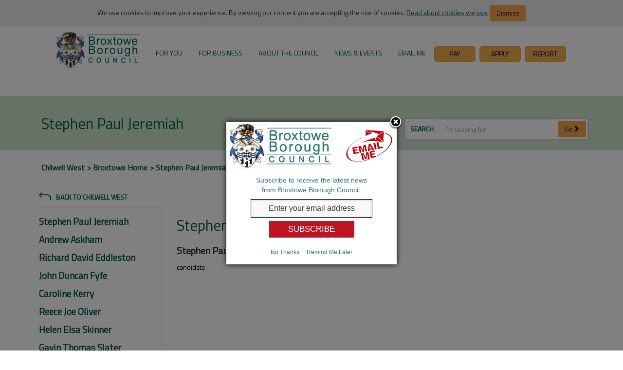

--- FILE ---
content_type: text/html; charset=utf-8
request_url: https://www.broxtowe.gov.uk/elections-overview/chilwell-west/stephen-paul-jeremiah/
body_size: 668676
content:

<!DOCTYPE html>

<html lang="en">
    <head>
        <meta http-equiv="X-UA-Compatible" content="IE=edge"/>
        <title>
            Stephen Paul Jeremiah
            

            
        </title>
        <meta charset="utf-8"/>
        <meta name="description" content="Stephen Paul Jeremiah">
        <meta NAME="ROBOTS" CONTENT="">
        <meta name="google-translate-customization" content="7b1de2a4c6b9ef83-528f44a2eda5bd31-g54459a25b5323713-14"/>
        <meta name="viewport" content="width=device-width, initial-scale=1"/>
        
        <link rel="stylesheet" type="text/css" href="https://fonts.googleapis.com/css?family=Titillium&#x2B;Web" />
        
        <script src="/scripts/jquery-3.6.1.min.js"></script>
        <script src="/scripts/bootstrap-3.4.1-dist/js/bootstrap.js"></script>

        <link rel="stylesheet" type="text/css" href="/Scripts/bootstrap-3.4.1-dist/css/bootstrap.css" />
        <link rel="stylesheet" type="text/css" href="/Scripts/bootstrap-3.4.1-dist/css/bootstrap-theme.css" />
        <link rel="stylesheet" type="text/css" href="/css/jquery.mmenu.all.css" />
        <link rel="stylesheet" type="text/css" href="/css/styles.css?v=1.0.0.1" />
        <link rel="stylesheet" type="text/css" href="/css/themeMain.css?v=1.0.0.1" />
        <link rel="stylesheet" type="text/css" href="/css/homepage.css?v=1.0.0.1" />
        <link rel="stylesheet" type="text/css" href="/css/broxtowe-icons.css?v=1.0.0.1" />
        <link rel="stylesheet" type="text/css" href="/css/font-awesome.min.css" />

        <script type="text/javascript">
            window.umbid = 10962;
            window.umbLandId = 10843;
            window.accessibilitySiteMapId = /site-map-page/;
        </script>

        <script>(
            function(w,d,s,l,i){w[l]=w[l]||[];w[l].push({
            'gtm.start': new Date().getTime(),event:'gtm.js'}); let f=d.getElementsByTagName(s)[0],
        j=d.createElement(s),dl=l!='dataLayer'?'&l='+l:'';j.async=true;j.src=
        'https://www.googletagmanager.com/gtm.js?id='+i+dl;f.parentNode.insertBefore(j,f);
        })(window,document,'script','dataLayer','GTM-MDGK7R2');
        </script>


        <script>
            window.ga=window.ga||function(){(ga.q=ga.q||[]).push(arguments)};ga.l=+new Date;

            ga('create', 'UA-25013879-1', 'auto');


            ga('send', 'pageview');

        </script>
        <script async src="https://www.google-analytics.com/analytics.js"></script>
    </head>

    <body>


        <script>
            (function() {
                let govdeliveryScript = document.createElement("script");
                govdeliveryScript.src = "https://content.govdelivery.com/overlay/js/1110.js";
                document.head.appendChild(govdeliveryScript);
            })();
        </script>



        <div id="govDeliveryPopupHolder"></div>

        <noscript>
            <iframe src="https://www.googletagmanager.com/ns.html?id=GTM-MDGK7R2" height="0" width="0" style="display:none;visibility:hidden"></iframe>
        </noscript>

        <div class="text-center">
            <div id="pop-up" class="cookie-holder ">
                We use cookies to improve your experience. By viewing our content you are accepting the use of cookies. <a href="/about-the-council/communications-web-social-media/legal-privacy/">Read about cookies we use.</a>
                <button id="hide" class="cookie-button btn btn-secondary dismiss">Dismiss</button>
            </div>
        </div>

        <div class="skip-content pull-right">
            <!--suppress HtmlUnknownAnchorTarget -->
            <a href="#skipNavigation">Skip Navigation</a>
        </div>

        <div id="mobile-view"></div>


        

<div role="main">
    <div id="headerWrapper" class="" role="banner">
        <a href="/">
            <img src="/img/broxtowe_logo.png" class="pull-left visible-sm visible-xs mobile-logo" alt="Broxtowe Logo"/>
        </a>
        

<div id="topNavigation" role="navigation">
    <div class="sidebar-offcanvas ">
        <div class="navbar navbar-default">
            <!-- offcanvas mobile button-->
            <div id="SideNavToggleFixed" class="pull-right visible-ms-block visible-xs-block visible-sm-block">
                <div class="menu-text">MENU</div>
                <a href="#menu" class="btn btn-primary side-nav-toggle">
                    <span class="fa fa-bars"></span>
                    <span hidden>Mobile Navigation</span>
                </a>
            </div>
            <!-- /offcanvas mobile button-->
            
            <div class="navbar-collapse collapse">
                <ul class="nav navbar-nav">
                    <li id="pageLogo">
                        <a href="https://www.broxtowe.gov.uk">
                            <img src="https://www.broxtowe.gov.uk/img/broxtowe_logo.png" class="pull-right desktop-logo visible-md visible-lg" alt="Return to the Broxtowe Borough Council homepage"/>
                        </a>
                    </li>


                        <li class="dropdown focus" data-umb-id="1066">
                            <a href="https://www.broxtowe.gov.uk/for-you/">For You</a>
                            <ul class="dropdown-menu">
                                
                                    <li class="dropdown-holder col-xs-12 col-sm-6 col-md-3 col-lg-2">
                                        <a href="https://www.broxtowe.gov.uk/for-you/waste-and-recycling/" class="text-center">
                                            <div class="hover-icon hidden-xs"><i class="meritec-icon-BroxtoweIcons-FINAL-15"></i>   </div>
                                            <div class="dropdown-link">Waste and Recycling</div>
                                        </a>
                                    </li>
                                    <li class="dropdown-holder col-xs-12 col-sm-6 col-md-3 col-lg-2">
                                        <a href="https://www.broxtowe.gov.uk/for-you/planning/" class="text-center">
                                            <div class="hover-icon hidden-xs"><i class="meritec-icon-BroxtoweIcons-FINAL-09"></i>   </div>
                                            <div class="dropdown-link">Planning</div>
                                        </a>
                                    </li>
                                    <li class="dropdown-holder col-xs-12 col-sm-6 col-md-3 col-lg-2">
                                        <a href="https://www.broxtowe.gov.uk/for-you/council-tax/" class="text-center">
                                            <div class="hover-icon hidden-xs"><i class="meritec-icon-BroxtoweIcons-FINAL-11"></i>   </div>
                                            <div class="dropdown-link">Council Tax</div>
                                        </a>
                                    </li>
                                    <li class="dropdown-holder col-xs-12 col-sm-6 col-md-3 col-lg-2">
                                        <a href="https://www.broxtowe.gov.uk/for-you/jobs/" class="text-center">
                                            <div class="hover-icon hidden-xs"><i class="meritec-icon-BroxtoweIcons-FINAL-16"></i>   </div>
                                            <div class="dropdown-link">Jobs</div>
                                        </a>
                                    </li>
                                    <li class="dropdown-holder col-xs-12 col-sm-6 col-md-3 col-lg-2">
                                        <a href="https://www.broxtowe.gov.uk/for-you/advice-help-support/" class="text-center">
                                            <div class="hover-icon hidden-xs"><i class="meritec-icon-BroxtoweIcons-FINAL-08"></i>   </div>
                                            <div class="dropdown-link">Advice, Help &amp; Support</div>
                                        </a>
                                    </li>
                                    <li class="dropdown-holder col-xs-12 col-sm-6 col-md-3 col-lg-2">
                                        <a href="https://www.broxtowe.gov.uk/for-you/animal-welfare/" class="text-center">
                                            <div class="hover-icon hidden-xs"><i class="meritec-icon-BroxtoweIcons-FINAL-01"></i>   </div>
                                            <div class="dropdown-link">Animal Welfare</div>
                                        </a>
                                    </li>
                                    <li class="dropdown-holder col-xs-12 col-sm-6 col-md-3 col-lg-2">
                                        <a href="https://www.broxtowe.gov.uk/for-you/arts-and-culture/" class="text-center">
                                            <div class="hover-icon hidden-xs"><i class="meritec-icon-BroxtoweIcons-FINAL-45"></i>   </div>
                                            <div class="dropdown-link">Arts and Culture</div>
                                        </a>
                                    </li>
                                    <li class="dropdown-holder col-xs-12 col-sm-6 col-md-3 col-lg-2">
                                        <a href="https://www.broxtowe.gov.uk/for-you/benefits-grants/" class="text-center">
                                            <div class="hover-icon hidden-xs"><i class="meritec-icon-BroxtoweIcons-FINAL-05"></i>   </div>
                                            <div class="dropdown-link">Benefits &amp; Grants</div>
                                        </a>
                                    </li>
                                    <li class="dropdown-holder col-xs-12 col-sm-6 col-md-3 col-lg-2">
                                        <a href="https://www.broxtowe.gov.uk/for-you/births-deaths-marriages/" class="text-center">
                                            <div class="hover-icon hidden-xs"><i class="meritec-icon-BroxtoweIcons-FINAL-14"></i>   </div>
                                            <div class="dropdown-link">Births, Deaths &amp; Marriages</div>
                                        </a>
                                    </li>
                                    <li class="dropdown-holder col-xs-12 col-sm-6 col-md-3 col-lg-2">
                                        <a href="https://www.broxtowe.gov.uk/for-you/climate-change/" class="text-center">
                                            <div class="hover-icon hidden-xs"><i class="meritec-icon-climate-change-and-green-futures-01"></i>   </div>
                                            <div class="dropdown-link">Climate Change</div>
                                        </a>
                                    </li>
                                    <li class="dropdown-holder col-xs-12 col-sm-6 col-md-3 col-lg-2">
                                        <a href="https://www.broxtowe.gov.uk/for-you/community-living/" class="text-center">
                                            <div class="hover-icon hidden-xs"><i class="meritec-icon-BroxtoweIcons-FINAL-40"></i>   </div>
                                            <div class="dropdown-link">Community &amp; Living</div>
                                        </a>
                                    </li>
                                    <li class="dropdown-holder col-xs-12 col-sm-6 col-md-3 col-lg-2">
                                        <a href="https://www.broxtowe.gov.uk/for-you/crime-safety-emergencies/" class="text-center">
                                            <div class="hover-icon hidden-xs"><i class="meritec-icon-BroxtoweIcons-FINAL-13"></i>   </div>
                                            <div class="dropdown-link">Crime, Safety &amp; Emergencies</div>
                                        </a>
                                    </li>
                                    <li class="dropdown-holder col-xs-12 col-sm-6 col-md-3 col-lg-2">
                                        <a href="https://www.broxtowe.gov.uk/for-you/dh-lawrence-birthplace-museum/" class="text-center">
                                            <div class="hover-icon hidden-xs"><i class="meritec-icon-logo-outlined"></i>   </div>
                                            <div class="dropdown-link">D.H. Lawrence Birthplace Museum</div>
                                        </a>
                                    </li>
                                    <li class="dropdown-holder col-xs-12 col-sm-6 col-md-3 col-lg-2">
                                        <a href="https://www.broxtowe.gov.uk/for-you/do-it-online/" class="text-center">
                                            <div class="hover-icon hidden-xs"><i class="meritec-icon-BroxtoweIcons-FINAL-43"></i>   </div>
                                            <div class="dropdown-link">Do It Online</div>
                                        </a>
                                    </li>
                                    <li class="dropdown-holder col-xs-12 col-sm-6 col-md-3 col-lg-2">
                                        <a href="https://www.broxtowe.gov.uk/for-you/elections-voting/" class="text-center">
                                            <div class="hover-icon hidden-xs"><i class="meritec-icon-BroxtoweIcons-FINAL-17"></i>   </div>
                                            <div class="dropdown-link">Elections &amp; Voting</div>
                                        </a>
                                    </li>
                                    <li class="dropdown-holder col-xs-12 col-sm-6 col-md-3 col-lg-2">
                                        <a href="https://www.broxtowe.gov.uk/for-you/food-hygiene-and-safety/" class="text-center">
                                            <div class="hover-icon hidden-xs"><i class="meritec-icon-BroxtoweIcons-FINAL-07"></i>   </div>
                                            <div class="dropdown-link">Food Hygiene and Safety</div>
                                        </a>
                                    </li>
                                    <li class="dropdown-holder col-xs-12 col-sm-6 col-md-3 col-lg-2">
                                        <a href="https://www.broxtowe.gov.uk/for-you/housing/" class="text-center">
                                            <div class="hover-icon hidden-xs"><i class="meritec-icon-BroxtoweIcons-FINAL-10"></i>   </div>
                                            <div class="dropdown-link">Housing</div>
                                        </a>
                                    </li>
                                    <li class="dropdown-holder col-xs-12 col-sm-6 col-md-3 col-lg-2">
                                        <a href="https://www.broxtowe.gov.uk/for-you/investing-in-our-area/" class="text-center">
                                            <div class="hover-icon hidden-xs"><i class="meritec-icon-Invest-in-Broxtowe"></i>   </div>
                                            <div class="dropdown-link">Investing in our area</div>
                                        </a>
                                    </li>
                                    <li class="dropdown-holder col-xs-12 col-sm-6 col-md-3 col-lg-2">
                                        <a href="https://www.broxtowe.gov.uk/for-you/live-well/" class="text-center">
                                            <div class="hover-icon hidden-xs"><i class="meritec-icon-Live-Well"></i>   </div>
                                            <div class="dropdown-link">Live Well</div>
                                        </a>
                                    </li>
                                    <li class="dropdown-holder col-xs-12 col-sm-6 col-md-3 col-lg-2">
                                        <a href="https://www.broxtowe.gov.uk/for-you/litter-and-street-cleansing/" class="text-center">
                                            <div class="hover-icon hidden-xs"><i class="meritec-icon-BroxtoweIcons-FINAL-18"></i>   </div>
                                            <div class="dropdown-link">Litter and Street Cleansing</div>
                                        </a>
                                    </li>
                                    <li class="dropdown-holder col-xs-12 col-sm-6 col-md-3 col-lg-2">
                                        <a href="https://www.broxtowe.gov.uk/for-you/noise-pollution-and-pests/" class="text-center">
                                            <div class="hover-icon hidden-xs"><i class="meritec-icon-BroxtoweIcons-FINAL-20"></i>   </div>
                                            <div class="dropdown-link">Noise, Pollution and Pests</div>
                                        </a>
                                    </li>
                                    <li class="dropdown-holder col-xs-12 col-sm-6 col-md-3 col-lg-2">
                                        <a href="https://www.broxtowe.gov.uk/for-you/parks-and-nature-conservation/" class="text-center">
                                            <div class="hover-icon hidden-xs"><i class="meritec-icon-BroxtoweIcons-FINAL-03"></i>   </div>
                                            <div class="dropdown-link">Parks and Nature Conservation</div>
                                        </a>
                                    </li>
                                    <li class="dropdown-holder col-xs-12 col-sm-6 col-md-3 col-lg-2">
                                        <a href="https://www.broxtowe.gov.uk/for-you/payments/" class="text-center">
                                            <div class="hover-icon hidden-xs"><i class="meritec-icon-BroxtoweIcons-FINAL-38"></i>   </div>
                                            <div class="dropdown-link">Payments</div>
                                        </a>
                                    </li>
                                    <li class="dropdown-holder col-xs-12 col-sm-6 col-md-3 col-lg-2">
                                        <a href="https://www.broxtowe.gov.uk/for-you/roads-parking-travel/" class="text-center">
                                            <div class="hover-icon hidden-xs"><i class="meritec-icon-BroxtoweIcons-FINAL-02"></i>   </div>
                                            <div class="dropdown-link">Roads, Parking &amp; Travel</div>
                                        </a>
                                    </li>
                                    <li class="dropdown-holder col-xs-12 col-sm-6 col-md-3 col-lg-2">
                                        <a href="https://www.broxtowe.gov.uk/for-you/schools-learning/" class="text-center">
                                            <div class="hover-icon hidden-xs">   <i class="meritec-icon-BroxtoweIcons-FINAL-06"></i></div>
                                            <div class="dropdown-link">Schools &amp; Learning</div>
                                        </a>
                                    </li>
                                    <li class="dropdown-holder col-xs-12 col-sm-6 col-md-3 col-lg-2">
                                        <a href="https://www.broxtowe.gov.uk/for-you/town-centres-in-broxtowe/" class="text-center">
                                            <div class="hover-icon hidden-xs"><i class="meritec-icon-BroxtoweIcons-FINAL-27"></i>   </div>
                                            <div class="dropdown-link">Town Centres in Broxtowe</div>
                                        </a>
                                    </li>
                                    <li class="dropdown-holder col-xs-12 col-sm-6 col-md-3 col-lg-2">
                                        <a href="https://www.broxtowe.gov.uk/for-you/lleisure-ltd/" class="text-center">
                                            <div class="hover-icon hidden-xs">   <i class="meritec-icon-BroxtoweIcons-FINAL-04"></i></div>
                                            <div class="dropdown-link">LLeisure Ltd</div>
                                        </a>
                                    </li>
                            </ul>
                        </li>
                        <li class="dropdown focus" data-umb-id="1102">
                            <a href="https://www.broxtowe.gov.uk/for-business/">For Business</a>
                            <ul class="dropdown-menu">
                                
                                    <li class="dropdown-holder col-xs-12 col-sm-6 col-md-3 col-lg-2">
                                        <a href="https://www.broxtowe.gov.uk/for-business/town-centres/" class="text-center">
                                            <div class="hover-icon hidden-xs"><i class="meritec-icon-BroxtoweIcons-FINAL-27"></i>   </div>
                                            <div class="dropdown-link">Town Centres</div>
                                        </a>
                                    </li>
                                    <li class="dropdown-holder col-xs-12 col-sm-6 col-md-3 col-lg-2">
                                        <a href="https://www.broxtowe.gov.uk/for-business/licences-permits/" class="text-center">
                                            <div class="hover-icon hidden-xs"><i class="meritec-icon-BroxtoweIcons-FINAL-21"></i>   </div>
                                            <div class="dropdown-link">Licences &amp; Permits</div>
                                        </a>
                                    </li>
                                    <li class="dropdown-holder col-xs-12 col-sm-6 col-md-3 col-lg-2">
                                        <a href="https://www.broxtowe.gov.uk/for-business/land-property/" class="text-center">
                                            <div class="hover-icon hidden-xs"><i class="meritec-icon-BroxtoweIcons-FINAL-19"></i>   </div>
                                            <div class="dropdown-link">Land &amp; Property</div>
                                        </a>
                                    </li>
                                    <li class="dropdown-holder col-xs-12 col-sm-6 col-md-3 col-lg-2">
                                        <a href="https://www.broxtowe.gov.uk/for-business/business-rates/" class="text-center">
                                            <div class="hover-icon hidden-xs"><i class="meritec-icon-BroxtoweIcons-FINAL-26"></i>   </div>
                                            <div class="dropdown-link">Business Rates</div>
                                        </a>
                                    </li>
                                    <li class="dropdown-holder col-xs-12 col-sm-6 col-md-3 col-lg-2">
                                        <a href="https://www.broxtowe.gov.uk/for-business/business-support-advice/" class="text-center">
                                            <div class="hover-icon hidden-xs"><i class="meritec-icon-BroxtoweIcons-FINAL-25"></i>   </div>
                                            <div class="dropdown-link">Business Support &amp; Advice</div>
                                        </a>
                                    </li>
                                    <li class="dropdown-holder col-xs-12 col-sm-6 col-md-3 col-lg-2">
                                        <a href="https://www.broxtowe.gov.uk/for-business/invest-in-broxtowe/" class="text-center">
                                            <div class="hover-icon hidden-xs">   <i class="meritec-icon-Invest-in-Broxtowe"></i></div>
                                            <div class="dropdown-link">Invest in Broxtowe</div>
                                        </a>
                                    </li>
                                    <li class="dropdown-holder col-xs-12 col-sm-6 col-md-3 col-lg-2">
                                        <a href="https://www.broxtowe.gov.uk/for-business/saving-energy/" class="text-center">
                                            <div class="hover-icon hidden-xs"><i class="meritec-icon-BroxtoweIcons-FINAL-12"></i>   </div>
                                            <div class="dropdown-link">Saving Energy</div>
                                        </a>
                                    </li>
                                    <li class="dropdown-holder col-xs-12 col-sm-6 col-md-3 col-lg-2">
                                        <a href="https://www.broxtowe.gov.uk/for-business/pollution-and-noise/" class="text-center">
                                            <div class="hover-icon hidden-xs"><i class="meritec-icon-BroxtoweIcons-FINAL-20"></i>   </div>
                                            <div class="dropdown-link">Pollution and Noise</div>
                                        </a>
                                    </li>
                                    <li class="dropdown-holder col-xs-12 col-sm-6 col-md-3 col-lg-2">
                                        <a href="https://www.broxtowe.gov.uk/for-business/food-health-and-hygiene/" class="text-center">
                                            <div class="hover-icon hidden-xs"><i class="meritec-icon-BroxtoweIcons-FINAL-07"></i>   </div>
                                            <div class="dropdown-link">Food Health and Hygiene</div>
                                        </a>
                                    </li>
                                    <li class="dropdown-holder col-xs-12 col-sm-6 col-md-3 col-lg-2">
                                        <a href="https://www.broxtowe.gov.uk/for-business/health-safety/" class="text-center">
                                            <div class="hover-icon hidden-xs"><i class="meritec-icon-BroxtoweIcons-FINAL-24"></i>   </div>
                                            <div class="dropdown-link">Health &amp; Safety</div>
                                        </a>
                                    </li>
                                    <li class="dropdown-holder col-xs-12 col-sm-6 col-md-3 col-lg-2">
                                        <a href="https://www.broxtowe.gov.uk/for-business/planning-and-building/" class="text-center">
                                            <div class="hover-icon hidden-xs"><i class="meritec-icon-BroxtoweIcons-FINAL-09"></i>   </div>
                                            <div class="dropdown-link">Planning and Building</div>
                                        </a>
                                    </li>
                                    <li class="dropdown-holder col-xs-12 col-sm-6 col-md-3 col-lg-2">
                                        <a href="https://www.broxtowe.gov.uk/for-business/procurement-contract-opportunities/" class="text-center">
                                            <div class="hover-icon hidden-xs"><i class="meritec-icon-BroxtoweIcons-FINAL-26"></i>   </div>
                                            <div class="dropdown-link">Procurement &amp; Contract Opportunities</div>
                                        </a>
                                    </li>
                                    <li class="dropdown-holder col-xs-12 col-sm-6 col-md-3 col-lg-2">
                                        <a href="https://www.broxtowe.gov.uk/for-business/sponsorship-and-advertising/" class="text-center">
                                            <div class="hover-icon hidden-xs"><i class="meritec-icon-sponsor-150px"></i>   </div>
                                            <div class="dropdown-link">Sponsorship and Advertising</div>
                                        </a>
                                    </li>
                                    <li class="dropdown-holder col-xs-12 col-sm-6 col-md-3 col-lg-2">
                                        <a href="https://www.broxtowe.gov.uk/for-business/trade-waste-collections/" class="text-center">
                                            <div class="hover-icon hidden-xs">   <i class="meritec-icon-BroxtoweIcons-FINAL-15"></i></div>
                                            <div class="dropdown-link">Trade Waste Collections</div>
                                        </a>
                                    </li>
                            </ul>
                        </li>
                        <li class="dropdown focus" data-umb-id="1188">
                            <a href="https://www.broxtowe.gov.uk/about-the-council/">About the Council</a>
                            <ul class="dropdown-menu">
                                
                                    <li class="dropdown-holder col-xs-12 col-sm-6 col-md-3 col-lg-2">
                                        <a href="https://www.broxtowe.gov.uk/about-the-council/councillors-committees/" class="text-center">
                                            <div class="hover-icon hidden-xs"><i class="meritec-icon-BroxtoweIcons-FINAL-49"></i>   </div>
                                            <div class="dropdown-link">Councillors &amp; Committees</div>
                                        </a>
                                    </li>
                                    <li class="dropdown-holder col-xs-12 col-sm-6 col-md-3 col-lg-2">
                                        <a href="https://www.broxtowe.gov.uk/about-the-council/contact-us/" class="text-center">
                                            <div class="hover-icon hidden-xs"><i class="meritec-icon-BroxtoweIcons-FINAL-36"></i>   </div>
                                            <div class="dropdown-link">Contact Us</div>
                                        </a>
                                    </li>
                                    <li class="dropdown-holder col-xs-12 col-sm-6 col-md-3 col-lg-2">
                                        <a href="https://www.broxtowe.gov.uk/about-the-council/consultations-feedback-complaints/" class="text-center">
                                            <div class="hover-icon hidden-xs"><i class="meritec-icon-BroxtoweIcons-FINAL-35"></i>   </div>
                                            <div class="dropdown-link">Consultations, Feedback &amp; Complaints</div>
                                        </a>
                                    </li>
                                    <li class="dropdown-holder col-xs-12 col-sm-6 col-md-3 col-lg-2">
                                        <a href="https://www.broxtowe.gov.uk/about-the-council/mayor/" class="text-center">
                                            <div class="hover-icon hidden-xs"><i class="meritec-icon-BroxtoweIcons-FINAL-31"></i>   </div>
                                            <div class="dropdown-link">Mayor</div>
                                        </a>
                                    </li>
                                    <li class="dropdown-holder col-xs-12 col-sm-6 col-md-3 col-lg-2">
                                        <a href="https://www.broxtowe.gov.uk/about-the-council/about-broxtowe/" class="text-center">
                                            <div class="hover-icon hidden-xs"><i class="meritec-icon-BroxtoweIcons-FINAL-29"></i>   </div>
                                            <div class="dropdown-link">About Broxtowe</div>
                                        </a>
                                    </li>
                                    <li class="dropdown-holder col-xs-12 col-sm-6 col-md-3 col-lg-2">
                                        <a href="https://www.broxtowe.gov.uk/about-the-council/communications-web-and-social-media/" class="text-center">
                                            <div class="hover-icon hidden-xs"><i class="meritec-icon-BroxtoweIcons-FINAL-42"></i>   </div>
                                            <div class="dropdown-link">Communications, Web and Social Media</div>
                                        </a>
                                    </li>
                                    <li class="dropdown-holder col-xs-12 col-sm-6 col-md-3 col-lg-2">
                                        <a href="https://www.broxtowe.gov.uk/about-the-council/data-protection-and-freedom-of-information/" class="text-center">
                                            <div class="hover-icon hidden-xs"><i class="meritec-icon-BroxtoweIcons-FINAL-37"></i>   </div>
                                            <div class="dropdown-link">Data Protection and Freedom of Information</div>
                                        </a>
                                    </li>
                                    <li class="dropdown-holder col-xs-12 col-sm-6 col-md-3 col-lg-2">
                                        <a href="https://www.broxtowe.gov.uk/about-the-council/freemen-and-aldermen/" class="text-center">
                                            <div class="hover-icon hidden-xs"><i class="meritec-icon-BroxtoweIcons-FINAL-32"></i>   </div>
                                            <div class="dropdown-link">Freemen and Aldermen</div>
                                        </a>
                                    </li>
                                    <li class="dropdown-holder col-xs-12 col-sm-6 col-md-3 col-lg-2">
                                        <a href="https://www.broxtowe.gov.uk/about-the-council/local-government-reorganisation-lgr/" class="text-center">
                                            <div class="hover-icon hidden-xs"><i class="meritec-icon-BroxtoweIcons-FINAL-08"></i>   </div>
                                            <div class="dropdown-link">Local Government Reorganisation (LGR)</div>
                                        </a>
                                    </li>
                                    <li class="dropdown-holder col-xs-12 col-sm-6 col-md-3 col-lg-2">
                                        <a href="https://www.broxtowe.gov.uk/about-the-council/open-data-and-registers/" class="text-center">
                                            <div class="hover-icon hidden-xs"><i class="meritec-icon-BroxtoweIcons-FINAL-39"></i>   </div>
                                            <div class="dropdown-link">Open Data and Registers</div>
                                        </a>
                                    </li>
                                    <li class="dropdown-holder col-xs-12 col-sm-6 col-md-3 col-lg-2">
                                        <a href="https://www.broxtowe.gov.uk/about-the-council/performance-spending/" class="text-center">
                                            <div class="hover-icon hidden-xs"><i class="meritec-icon-BroxtoweIcons-FINAL-34"></i>   </div>
                                            <div class="dropdown-link">Performance &amp; Spending</div>
                                        </a>
                                    </li>
                                    <li class="dropdown-holder col-xs-12 col-sm-6 col-md-3 col-lg-2">
                                        <a href="https://www.broxtowe.gov.uk/about-the-council/strategies-plans-policies/" class="text-center">
                                            <div class="hover-icon hidden-xs"><i class="meritec-icon-BroxtoweIcons-FINAL-33"></i>   </div>
                                            <div class="dropdown-link">Strategies, Plans &amp; Policies</div>
                                        </a>
                                    </li>
                            </ul>
                        </li>
                        <li class="dropdown focus" data-umb-id="1201">
                            <a href="https://www.broxtowe.gov.uk/news-events/">News &amp; Events</a>
                            <ul class="dropdown-menu">
                                
                                    <li class="dropdown-holder col-xs-12 col-sm-6 col-md-3 col-lg-2">
                                        <a href="https://www.broxtowe.gov.uk/news-events/news/" class="text-center">
                                            <div class="hover-icon hidden-xs">  <i class="meritec-icon-BroxtoweIcons-FINAL-44"></i> </div>
                                            <div class="dropdown-link">News</div>
                                        </a>
                                    </li>
                                    <li class="dropdown-holder col-xs-12 col-sm-6 col-md-3 col-lg-2">
                                        <a href="https://www.broxtowe.gov.uk/news-events/whats-on-where/" class="text-center">
                                            <div class="hover-icon hidden-xs"> <i class="meritec-icon-BroxtoweIcons-FINAL-45"></i>  </div>
                                            <div class="dropdown-link">What&#x27;s on Where</div>
                                        </a>
                                    </li>
                                    <li class="dropdown-holder col-xs-12 col-sm-6 col-md-3 col-lg-2">
                                        <a href="https://www.broxtowe.gov.uk/news-events/public-notices/" class="text-center">
                                            <div class="hover-icon hidden-xs"><i class="meritec-icon-BroxtoweIcons-FINAL-48"></i>   </div>
                                            <div class="dropdown-link">Public Notices</div>
                                        </a>
                                    </li>
                                    <li class="dropdown-holder col-xs-12 col-sm-6 col-md-3 col-lg-2">
                                        <a href="https://www.broxtowe.gov.uk/news-events/ve-day-80th-anniversary/" class="text-center">
                                            <div class="hover-icon hidden-xs"><i class="meritec-icon-World-War-I-Centenary"></i>   </div>
                                            <div class="dropdown-link">VE-Day 80th Anniversary</div>
                                        </a>
                                    </li>
                            </ul>
                        </li>
                    
                    <li>
                        <a href="https://www.broxtowe.gov.uk/about-the-council/communications-web-social-media/email-me/">Email Me</a>
                    </li>
                    <li class="nav-btns col-md-1 col-lg-1">
                        <a href="/for-you/do-it-online/pay-it/">Pay</a>
                    </li>
                    <li class="nav-btns col-md-1 col-lg-1">
                        <a href="/for-you/do-it-online/apply-for-it/">Apply</a>
                    </li>
                    <li class="nav-btns col-md-1 col-lg-1">
                        <a href="/for-you/do-it-online/report-it/">Report</a>
                    </li>
                    
                </ul>
            </div>
        </div>
    </div>
</div>


<!-- Mobile Menu -->
<nav id="menu" class="">
        <ul>
            <li>
                <a href="https://www.broxtowe.gov.uk/" title="Broxtowe Home">Broxtowe Home</a>
            </li>
            <li data-umb-id="1066"><a href="https://www.broxtowe.gov.uk/for-you/" title="Broxtowe Home - For You">For You</a><ul><li data-umb-id="1103"><a href="https://www.broxtowe.gov.uk/for-you/waste-and-recycling/" title="For You - Waste and Recycling">Waste and Recycling</a><ul><li data-umb-id="28528"><a href="https://www.broxtowe.gov.uk/for-you/waste-and-recycling/bin-information/" title="Waste and Recycling - Bin Information">Bin Information</a></li><li data-umb-id="1217"><a href="https://www.broxtowe.gov.uk/for-you/waste-and-recycling/black-lidded-general-waste-bin/" title="Waste and Recycling - Black-lidded General Waste Bin">Black-lidded General Waste Bin</a></li><li data-umb-id="1215"><a href="https://www.broxtowe.gov.uk/for-you/waste-and-recycling/green-lidded-recycling-bin/" title="Waste and Recycling - Green-lidded Recycling Bin">Green-lidded Recycling Bin</a></li><li data-umb-id="1214"><a href="https://www.broxtowe.gov.uk/for-you/waste-and-recycling/glass-bag-and-red-lidded-bin/" title="Waste and Recycling - Glass Bag and Red-lidded Bin">Glass Bag and Red-lidded Bin</a></li><li data-umb-id="1213"><a href="https://www.broxtowe.gov.uk/for-you/waste-and-recycling/brown-lidded-garden-bin/" title="Waste and Recycling - Brown-lidded Garden Bin">Brown-lidded Garden Bin</a><ul><li data-umb-id="2822"><a href="https://www.broxtowe.gov.uk/for-you/waste-and-recycling/brown-lidded-garden-bin/terms-and-conditions/" title="Brown-lidded Garden Bin - Terms and Conditions">Terms and Conditions</a></li><li data-umb-id="4451"><a href="/about-the-council/redirects/change-of-address/" title="Popular Pages - Change of Address">Change of Address</a></li><li data-umb-id="17593"><a href="/for-you/live-well/cost-of-living/" title="Popular Pages - Cost of Living">Cost of Living</a></li><li data-umb-id="14718"><a href="/for-you/elections-voting/upcoming-elections/" title="Popular Pages - Upcoming Elections">Upcoming Elections</a></li><li data-umb-id="4474"><a href="/about-the-council/redirects/when-is-my-bin-collection/" title="Popular Pages - When Is My Bin Collection?">When Is My Bin Collection?</a></li><li data-umb-id="4321"><a href="/about-the-council/councillors-committees/" title="Popular Pages - Councillors & Committees">Councillors & Committees</a></li><li data-umb-id="4476"><a href="/about-the-council/redirects/pay-for-garden-waste-subscription/" title="Popular Pages - Pay For Garden Waste Subscription">Pay For Garden Waste Subscription</a></li><li data-umb-id="4323"><a href="/for-you/planning/find-a-planning-application/" title="Popular Pages - Find A Planning Application">Find A Planning Application</a></li><li data-umb-id="7114"><a href="/for-you/roads-parking-travel/" title="Popular Pages - Roads, Parking & Travel">Roads, Parking & Travel</a></li><li data-umb-id="4322"><a href="/for-you/jobs/current-vacancies/" title="Popular Pages - Current Vacancies">Current Vacancies</a></li><li data-umb-id="4455"><a href="/for-you/council-tax/" title="Popular Pages - Council Tax">Council Tax</a></li><li data-umb-id="4449"><a href="/about-the-council/redirects/housing-rent-payment/" title="Popular Pages - Housing Rent Payment">Housing Rent Payment</a></li><li data-umb-id="4457"><a href="/about-the-council/redirects/housing-benefits-council-tax-claim-form/" title="Popular Pages - Make A Housing Benefit Or Council Tax Claim">Make A Housing Benefit Or Council Tax Claim</a></li><li data-umb-id="4472"><a href="/about-the-council/redirects/report-a-missed-bin/" title="Popular Pages - Report A Missed Bin">Report A Missed Bin</a></li><li data-umb-id="5954"><a href="/about-the-council/consultations-feedback-complaints/" title="Popular Pages - Consultations, Feedback & Complaints">Consultations, Feedback & Complaints</a></li><li data-umb-id="5955"><a href="/for-you/parks-and-nature-conservation/parks-and-open-spaces/" title="Popular Pages - Parks & Open Spaces">Parks & Open Spaces</a></li><li data-umb-id="4324"><a href="/for-you/lleisure-ltd/" title="Popular Pages - Leisure and Culture">Leisure and Culture</a></li></ul></li><li data-umb-id="2603"><a href="https://www.broxtowe.gov.uk/for-you/waste-and-recycling/recycling-a-z/" title="Waste and Recycling - Recycling A-Z">Recycling A-Z</a></li><li data-umb-id="1216"><a href="https://www.broxtowe.gov.uk/for-you/waste-and-recycling/local-recycling-sites/" title="Waste and Recycling - Local Recycling Sites">Local Recycling Sites</a></li><li data-umb-id="1108"><a href="https://www.broxtowe.gov.uk/for-you/waste-and-recycling/bulky-waste/" title="Waste and Recycling - Bulky Waste">Bulky Waste</a></li><li data-umb-id="1221"><a href="https://www.broxtowe.gov.uk/for-you/waste-and-recycling/trade-waste/" title="Waste and Recycling - Trade Waste">Trade Waste</a></li><li data-umb-id="1220"><a href="https://www.broxtowe.gov.uk/for-you/waste-and-recycling/hazardous-waste/" title="Waste and Recycling - Hazardous Waste">Hazardous Waste</a></li><li data-umb-id="27922"><a href="https://www.broxtowe.gov.uk/for-you/waste-and-recycling/additional-services/" title="Waste and Recycling - Additional Services">Additional Services</a></li><li data-umb-id="4451"><a href="/about-the-council/redirects/change-of-address/" title="Popular Pages - Change of Address">Change of Address</a></li><li data-umb-id="17593"><a href="/for-you/live-well/cost-of-living/" title="Popular Pages - Cost of Living">Cost of Living</a></li><li data-umb-id="14718"><a href="/for-you/elections-voting/upcoming-elections/" title="Popular Pages - Upcoming Elections">Upcoming Elections</a></li><li data-umb-id="4474"><a href="/about-the-council/redirects/when-is-my-bin-collection/" title="Popular Pages - When Is My Bin Collection?">When Is My Bin Collection?</a></li><li data-umb-id="4321"><a href="/about-the-council/councillors-committees/" title="Popular Pages - Councillors & Committees">Councillors & Committees</a></li><li data-umb-id="4476"><a href="/about-the-council/redirects/pay-for-garden-waste-subscription/" title="Popular Pages - Pay For Garden Waste Subscription">Pay For Garden Waste Subscription</a></li><li data-umb-id="4323"><a href="/for-you/planning/find-a-planning-application/" title="Popular Pages - Find A Planning Application">Find A Planning Application</a></li><li data-umb-id="7114"><a href="/for-you/roads-parking-travel/" title="Popular Pages - Roads, Parking & Travel">Roads, Parking & Travel</a></li><li data-umb-id="4322"><a href="/for-you/jobs/current-vacancies/" title="Popular Pages - Current Vacancies">Current Vacancies</a></li><li data-umb-id="4455"><a href="/for-you/council-tax/" title="Popular Pages - Council Tax">Council Tax</a></li><li data-umb-id="4449"><a href="/about-the-council/redirects/housing-rent-payment/" title="Popular Pages - Housing Rent Payment">Housing Rent Payment</a></li><li data-umb-id="4457"><a href="/about-the-council/redirects/housing-benefits-council-tax-claim-form/" title="Popular Pages - Make A Housing Benefit Or Council Tax Claim">Make A Housing Benefit Or Council Tax Claim</a></li><li data-umb-id="4472"><a href="/about-the-council/redirects/report-a-missed-bin/" title="Popular Pages - Report A Missed Bin">Report A Missed Bin</a></li><li data-umb-id="5954"><a href="/about-the-council/consultations-feedback-complaints/" title="Popular Pages - Consultations, Feedback & Complaints">Consultations, Feedback & Complaints</a></li><li data-umb-id="5955"><a href="/for-you/parks-and-nature-conservation/parks-and-open-spaces/" title="Popular Pages - Parks & Open Spaces">Parks & Open Spaces</a></li><li data-umb-id="4324"><a href="/for-you/lleisure-ltd/" title="Popular Pages - Leisure and Culture">Leisure and Culture</a></li></ul></li><li data-umb-id="1156"><a href="https://www.broxtowe.gov.uk/for-you/planning/" title="For You - Planning">Planning</a><ul><li data-umb-id="1345"><a href="https://www.broxtowe.gov.uk/for-you/planning/planning-applications-advice/" title="Planning - Planning Applications & Advice">Planning Applications & Advice</a><ul><li data-umb-id="1357"><a href="https://www.broxtowe.gov.uk/for-you/planning/planning-applications-advice/find-a-planning-application/" title="Planning Applications & Advice - Find a Planning Application">Find a Planning Application</a></li><li data-umb-id="1358"><a href="https://www.broxtowe.gov.uk/for-you/planning/planning-applications-advice/planning-applications-view-comments-and-decision/" title="Planning Applications & Advice - Planning Applications: View, comments and decision">Planning Applications: View, comments and decision</a></li><li data-umb-id="1359"><a href="https://www.broxtowe.gov.uk/for-you/planning/planning-applications-advice/planning-applications-and-planning-history-search-disclaimer/" title="Planning Applications & Advice - Planning Applications and Planning History Search Disclaimer">Planning Applications and Planning History Search Disclaimer</a></li><li data-umb-id="1360"><a href="https://www.broxtowe.gov.uk/for-you/planning/planning-applications-advice/do-i-need-planning-permission/" title="Planning Applications & Advice - Do I need planning permission?">Do I need planning permission?</a></li><li data-umb-id="22054"><a href="https://www.broxtowe.gov.uk/for-you/planning/planning-applications-advice/section-106-planning-contributions/" title="Planning Applications & Advice - Section 106 Planning Contributions">Section 106 Planning Contributions</a><ul><li data-umb-id="24358"><a href="https://www.broxtowe.gov.uk/for-you/planning/planning-applications-advice/section-106-planning-contributions/what-are-planning-obligations/" title="Section 106 Planning Contributions - What are Planning Obligations?">What are Planning Obligations?</a></li><li data-umb-id="24359"><a href="https://www.broxtowe.gov.uk/for-you/planning/planning-applications-advice/section-106-planning-contributions/types-of-planning-contributions/" title="Section 106 Planning Contributions - Types of Planning Contributions">Types of Planning Contributions</a></li><li data-umb-id="4451"><a href="/about-the-council/redirects/change-of-address/" title="Popular Pages - Change of Address">Change of Address</a></li><li data-umb-id="17593"><a href="/for-you/live-well/cost-of-living/" title="Popular Pages - Cost of Living">Cost of Living</a></li><li data-umb-id="14718"><a href="/for-you/elections-voting/upcoming-elections/" title="Popular Pages - Upcoming Elections">Upcoming Elections</a></li><li data-umb-id="4474"><a href="/about-the-council/redirects/when-is-my-bin-collection/" title="Popular Pages - When Is My Bin Collection?">When Is My Bin Collection?</a></li><li data-umb-id="4321"><a href="/about-the-council/councillors-committees/" title="Popular Pages - Councillors & Committees">Councillors & Committees</a></li><li data-umb-id="4476"><a href="/about-the-council/redirects/pay-for-garden-waste-subscription/" title="Popular Pages - Pay For Garden Waste Subscription">Pay For Garden Waste Subscription</a></li><li data-umb-id="4323"><a href="/for-you/planning/find-a-planning-application/" title="Popular Pages - Find A Planning Application">Find A Planning Application</a></li><li data-umb-id="7114"><a href="/for-you/roads-parking-travel/" title="Popular Pages - Roads, Parking & Travel">Roads, Parking & Travel</a></li><li data-umb-id="4322"><a href="/for-you/jobs/current-vacancies/" title="Popular Pages - Current Vacancies">Current Vacancies</a></li><li data-umb-id="4455"><a href="/for-you/council-tax/" title="Popular Pages - Council Tax">Council Tax</a></li><li data-umb-id="4449"><a href="/about-the-council/redirects/housing-rent-payment/" title="Popular Pages - Housing Rent Payment">Housing Rent Payment</a></li><li data-umb-id="4457"><a href="/about-the-council/redirects/housing-benefits-council-tax-claim-form/" title="Popular Pages - Make A Housing Benefit Or Council Tax Claim">Make A Housing Benefit Or Council Tax Claim</a></li><li data-umb-id="4472"><a href="/about-the-council/redirects/report-a-missed-bin/" title="Popular Pages - Report A Missed Bin">Report A Missed Bin</a></li><li data-umb-id="5954"><a href="/about-the-council/consultations-feedback-complaints/" title="Popular Pages - Consultations, Feedback & Complaints">Consultations, Feedback & Complaints</a></li><li data-umb-id="5955"><a href="/for-you/parks-and-nature-conservation/parks-and-open-spaces/" title="Popular Pages - Parks & Open Spaces">Parks & Open Spaces</a></li><li data-umb-id="4324"><a href="/for-you/lleisure-ltd/" title="Popular Pages - Leisure and Culture">Leisure and Culture</a></li></ul></li><li data-umb-id="1361"><a href="https://www.broxtowe.gov.uk/for-you/planning/planning-applications-advice/planning-fees/" title="Planning Applications & Advice - Planning Fees">Planning Fees</a></li><li data-umb-id="1362"><a href="https://www.broxtowe.gov.uk/for-you/planning/planning-applications-advice/high-hedges/" title="Planning Applications & Advice - High Hedges">High Hedges</a></li><li data-umb-id="1363"><a href="https://www.broxtowe.gov.uk/for-you/planning/planning-applications-advice/prior-approval-householder-extensions/" title="Planning Applications & Advice - Prior Approval Householder Extensions">Prior Approval Householder Extensions</a></li><li data-umb-id="1364"><a href="https://www.broxtowe.gov.uk/for-you/planning/planning-applications-advice/purchasing-ordnance-survey-plans/" title="Planning Applications & Advice - Purchasing Ordnance Survey Plans">Purchasing Ordnance Survey Plans</a></li><li data-umb-id="6388"><a href="https://www.broxtowe.gov.uk/for-you/planning/planning-applications-advice/dropped-kerbs/" title="Planning Applications & Advice - Dropped Kerbs">Dropped Kerbs</a></li><li data-umb-id="4294"><a href="https://www.broxtowe.gov.uk/for-you/planning/planning-applications-advice/development-in-former-coal-mining-areas/" title="Planning Applications & Advice - Development in Former Coal Mining Areas">Development in Former Coal Mining Areas</a></li><li data-umb-id="4451"><a href="/about-the-council/redirects/change-of-address/" title="Popular Pages - Change of Address">Change of Address</a></li><li data-umb-id="17593"><a href="/for-you/live-well/cost-of-living/" title="Popular Pages - Cost of Living">Cost of Living</a></li><li data-umb-id="14718"><a href="/for-you/elections-voting/upcoming-elections/" title="Popular Pages - Upcoming Elections">Upcoming Elections</a></li><li data-umb-id="4474"><a href="/about-the-council/redirects/when-is-my-bin-collection/" title="Popular Pages - When Is My Bin Collection?">When Is My Bin Collection?</a></li><li data-umb-id="4321"><a href="/about-the-council/councillors-committees/" title="Popular Pages - Councillors & Committees">Councillors & Committees</a></li><li data-umb-id="4476"><a href="/about-the-council/redirects/pay-for-garden-waste-subscription/" title="Popular Pages - Pay For Garden Waste Subscription">Pay For Garden Waste Subscription</a></li><li data-umb-id="4323"><a href="/for-you/planning/find-a-planning-application/" title="Popular Pages - Find A Planning Application">Find A Planning Application</a></li><li data-umb-id="7114"><a href="/for-you/roads-parking-travel/" title="Popular Pages - Roads, Parking & Travel">Roads, Parking & Travel</a></li><li data-umb-id="4322"><a href="/for-you/jobs/current-vacancies/" title="Popular Pages - Current Vacancies">Current Vacancies</a></li><li data-umb-id="4455"><a href="/for-you/council-tax/" title="Popular Pages - Council Tax">Council Tax</a></li><li data-umb-id="4449"><a href="/about-the-council/redirects/housing-rent-payment/" title="Popular Pages - Housing Rent Payment">Housing Rent Payment</a></li><li data-umb-id="4457"><a href="/about-the-council/redirects/housing-benefits-council-tax-claim-form/" title="Popular Pages - Make A Housing Benefit Or Council Tax Claim">Make A Housing Benefit Or Council Tax Claim</a></li><li data-umb-id="4472"><a href="/about-the-council/redirects/report-a-missed-bin/" title="Popular Pages - Report A Missed Bin">Report A Missed Bin</a></li><li data-umb-id="5954"><a href="/about-the-council/consultations-feedback-complaints/" title="Popular Pages - Consultations, Feedback & Complaints">Consultations, Feedback & Complaints</a></li><li data-umb-id="5955"><a href="/for-you/parks-and-nature-conservation/parks-and-open-spaces/" title="Popular Pages - Parks & Open Spaces">Parks & Open Spaces</a></li><li data-umb-id="4324"><a href="/for-you/lleisure-ltd/" title="Popular Pages - Leisure and Culture">Leisure and Culture</a></li></ul></li><li data-umb-id="1341"><a href="https://www.broxtowe.gov.uk/for-you/planning/submit-a-planning-application/" title="Planning - Submit a Planning Application">Submit a Planning Application</a><ul><li data-umb-id="1349"><a href="https://www.broxtowe.gov.uk/for-you/planning/submit-a-planning-application/apply-online/" title="Submit a Planning Application - Apply Online">Apply Online</a></li><li data-umb-id="1351"><a href="https://www.broxtowe.gov.uk/for-you/planning/submit-a-planning-application/planning-application-forms-and-guidance-notes/" title="Submit a Planning Application - Planning Application Forms and Guidance Notes">Planning Application Forms and Guidance Notes</a></li><li data-umb-id="1352"><a href="https://www.broxtowe.gov.uk/for-you/planning/submit-a-planning-application/other-planning-application-forms-and-guidance-notes/" title="Submit a Planning Application - Other Planning Application Forms and Guidance Notes">Other Planning Application Forms and Guidance Notes</a></li><li data-umb-id="1354"><a href="https://www.broxtowe.gov.uk/for-you/planning/submit-a-planning-application/payment-by-phone/" title="Submit a Planning Application - Payment by Phone">Payment by Phone</a></li><li data-umb-id="1353"><a href="https://www.broxtowe.gov.uk/for-you/planning/submit-a-planning-application/validation-requirements/" title="Submit a Planning Application - Validation Requirements">Validation Requirements</a></li><li data-umb-id="23772"><a href="https://www.broxtowe.gov.uk/for-you/planning/submit-a-planning-application/biodiversity-net-gain-bng/" title="Submit a Planning Application - Biodiversity Net Gain (BNG)">Biodiversity Net Gain (BNG)</a></li><li data-umb-id="4451"><a href="/about-the-council/redirects/change-of-address/" title="Popular Pages - Change of Address">Change of Address</a></li><li data-umb-id="17593"><a href="/for-you/live-well/cost-of-living/" title="Popular Pages - Cost of Living">Cost of Living</a></li><li data-umb-id="14718"><a href="/for-you/elections-voting/upcoming-elections/" title="Popular Pages - Upcoming Elections">Upcoming Elections</a></li><li data-umb-id="4474"><a href="/about-the-council/redirects/when-is-my-bin-collection/" title="Popular Pages - When Is My Bin Collection?">When Is My Bin Collection?</a></li><li data-umb-id="4321"><a href="/about-the-council/councillors-committees/" title="Popular Pages - Councillors & Committees">Councillors & Committees</a></li><li data-umb-id="4476"><a href="/about-the-council/redirects/pay-for-garden-waste-subscription/" title="Popular Pages - Pay For Garden Waste Subscription">Pay For Garden Waste Subscription</a></li><li data-umb-id="4323"><a href="/for-you/planning/find-a-planning-application/" title="Popular Pages - Find A Planning Application">Find A Planning Application</a></li><li data-umb-id="7114"><a href="/for-you/roads-parking-travel/" title="Popular Pages - Roads, Parking & Travel">Roads, Parking & Travel</a></li><li data-umb-id="4322"><a href="/for-you/jobs/current-vacancies/" title="Popular Pages - Current Vacancies">Current Vacancies</a></li><li data-umb-id="4455"><a href="/for-you/council-tax/" title="Popular Pages - Council Tax">Council Tax</a></li><li data-umb-id="4449"><a href="/about-the-council/redirects/housing-rent-payment/" title="Popular Pages - Housing Rent Payment">Housing Rent Payment</a></li><li data-umb-id="4457"><a href="/about-the-council/redirects/housing-benefits-council-tax-claim-form/" title="Popular Pages - Make A Housing Benefit Or Council Tax Claim">Make A Housing Benefit Or Council Tax Claim</a></li><li data-umb-id="4472"><a href="/about-the-council/redirects/report-a-missed-bin/" title="Popular Pages - Report A Missed Bin">Report A Missed Bin</a></li><li data-umb-id="5954"><a href="/about-the-council/consultations-feedback-complaints/" title="Popular Pages - Consultations, Feedback & Complaints">Consultations, Feedback & Complaints</a></li><li data-umb-id="5955"><a href="/for-you/parks-and-nature-conservation/parks-and-open-spaces/" title="Popular Pages - Parks & Open Spaces">Parks & Open Spaces</a></li><li data-umb-id="4324"><a href="/for-you/lleisure-ltd/" title="Popular Pages - Leisure and Culture">Leisure and Culture</a></li></ul></li><li data-umb-id="4516"><a href="https://www.broxtowe.gov.uk/for-you/planning/find-a-planning-application/" title="Planning - Find A Planning Application">Find A Planning Application</a></li><li data-umb-id="1338"><a href="https://www.broxtowe.gov.uk/for-you/planning/appeals/" title="Planning - Appeals">Appeals</a></li><li data-umb-id="1346"><a href="https://www.broxtowe.gov.uk/for-you/planning/planning-enforcement/" title="Planning - Planning Enforcement">Planning Enforcement</a></li><li data-umb-id="1347"><a href="https://www.broxtowe.gov.uk/for-you/planning/planning-policy/" title="Planning - Planning Policy">Planning Policy</a><ul><li data-umb-id="13574"><a href="https://www.broxtowe.gov.uk/for-you/planning/planning-policy/greater-nottingham-strategic-plan/" title="Planning Policy - Greater Nottingham Strategic Plan">Greater Nottingham Strategic Plan</a></li><li data-umb-id="1365"><a href="https://www.broxtowe.gov.uk/for-you/planning/planning-policy/part-1-local-plan-core-strategy/" title="Planning Policy - Part 1 Local Plan: Core Strategy">Part 1 Local Plan: Core Strategy</a><ul><li data-umb-id="1366"><a href="https://www.broxtowe.gov.uk/for-you/planning/planning-policy/part-1-local-plan-core-strategy/core-strategy-inspector-decision-july-2014/" title="Part 1 Local Plan: Core Strategy - Core Strategy Inspector Decision - July 2014">Core Strategy Inspector Decision - July 2014</a></li><li data-umb-id="1367"><a href="https://www.broxtowe.gov.uk/for-you/planning/planning-policy/part-1-local-plan-core-strategy/core-strategy-proposed-main-modifications-march-2014/" title="Part 1 Local Plan: Core Strategy - Core Strategy Proposed Main Modifications - March 2014">Core Strategy Proposed Main Modifications - March 2014</a></li><li data-umb-id="1368"><a href="https://www.broxtowe.gov.uk/for-you/planning/planning-policy/part-1-local-plan-core-strategy/core-strategy-submission-june-2013/" title="Part 1 Local Plan: Core Strategy - Core Strategy Submission June 2013">Core Strategy Submission June 2013</a></li><li data-umb-id="1369"><a href="https://www.broxtowe.gov.uk/for-you/planning/planning-policy/part-1-local-plan-core-strategy/the-broxtowe-borough-aligned-core-strategy-proposed-changes-february-2013/" title="Part 1 Local Plan: Core Strategy - The Broxtowe Borough Aligned Core Strategy - Proposed Changes February 2013">The Broxtowe Borough Aligned Core Strategy - Proposed Changes February 2013</a></li><li data-umb-id="1370"><a href="https://www.broxtowe.gov.uk/for-you/planning/planning-policy/part-1-local-plan-core-strategy/core-strategy-publication-2012/" title="Part 1 Local Plan: Core Strategy - Core Strategy Publication 2012">Core Strategy Publication 2012</a><ul><li data-umb-id="1371"><a href="https://www.broxtowe.gov.uk/for-you/planning/planning-policy/part-1-local-plan-core-strategy/core-strategy-publication-2012/background-information/" title="Core Strategy Publication 2012 - Background Information">Background Information</a><ul><li data-umb-id="1372"><a href="https://www.broxtowe.gov.uk/for-you/planning/planning-policy/part-1-local-plan-core-strategy/core-strategy-publication-2012/background-information/issues-and-options-consultations-2009/" title="Background Information - Issues and Options Consultations 2009">Issues and Options Consultations 2009</a></li><li data-umb-id="1373"><a href="https://www.broxtowe.gov.uk/for-you/planning/planning-policy/part-1-local-plan-core-strategy/core-strategy-publication-2012/background-information/core-strategy-option-for-consultation-2010/" title="Background Information - Core Strategy Option for Consultation 2010">Core Strategy Option for Consultation 2010</a></li><li data-umb-id="1374"><a href="https://www.broxtowe.gov.uk/for-you/planning/planning-policy/part-1-local-plan-core-strategy/core-strategy-publication-2012/background-information/summer-consultation-july-2011/" title="Background Information - Summer Consultation ( July  2011)">Summer Consultation ( July  2011)</a></li><li data-umb-id="4451"><a href="/about-the-council/redirects/change-of-address/" title="Popular Pages - Change of Address">Change of Address</a></li><li data-umb-id="17593"><a href="/for-you/live-well/cost-of-living/" title="Popular Pages - Cost of Living">Cost of Living</a></li><li data-umb-id="14718"><a href="/for-you/elections-voting/upcoming-elections/" title="Popular Pages - Upcoming Elections">Upcoming Elections</a></li><li data-umb-id="4474"><a href="/about-the-council/redirects/when-is-my-bin-collection/" title="Popular Pages - When Is My Bin Collection?">When Is My Bin Collection?</a></li><li data-umb-id="4321"><a href="/about-the-council/councillors-committees/" title="Popular Pages - Councillors & Committees">Councillors & Committees</a></li><li data-umb-id="4476"><a href="/about-the-council/redirects/pay-for-garden-waste-subscription/" title="Popular Pages - Pay For Garden Waste Subscription">Pay For Garden Waste Subscription</a></li><li data-umb-id="4323"><a href="/for-you/planning/find-a-planning-application/" title="Popular Pages - Find A Planning Application">Find A Planning Application</a></li><li data-umb-id="7114"><a href="/for-you/roads-parking-travel/" title="Popular Pages - Roads, Parking & Travel">Roads, Parking & Travel</a></li><li data-umb-id="4322"><a href="/for-you/jobs/current-vacancies/" title="Popular Pages - Current Vacancies">Current Vacancies</a></li><li data-umb-id="4455"><a href="/for-you/council-tax/" title="Popular Pages - Council Tax">Council Tax</a></li><li data-umb-id="4449"><a href="/about-the-council/redirects/housing-rent-payment/" title="Popular Pages - Housing Rent Payment">Housing Rent Payment</a></li><li data-umb-id="4457"><a href="/about-the-council/redirects/housing-benefits-council-tax-claim-form/" title="Popular Pages - Make A Housing Benefit Or Council Tax Claim">Make A Housing Benefit Or Council Tax Claim</a></li><li data-umb-id="4472"><a href="/about-the-council/redirects/report-a-missed-bin/" title="Popular Pages - Report A Missed Bin">Report A Missed Bin</a></li><li data-umb-id="5954"><a href="/about-the-council/consultations-feedback-complaints/" title="Popular Pages - Consultations, Feedback & Complaints">Consultations, Feedback & Complaints</a></li><li data-umb-id="5955"><a href="/for-you/parks-and-nature-conservation/parks-and-open-spaces/" title="Popular Pages - Parks & Open Spaces">Parks & Open Spaces</a></li><li data-umb-id="4324"><a href="/for-you/lleisure-ltd/" title="Popular Pages - Leisure and Culture">Leisure and Culture</a></li></ul></li><li data-umb-id="4451"><a href="/about-the-council/redirects/change-of-address/" title="Popular Pages - Change of Address">Change of Address</a></li><li data-umb-id="17593"><a href="/for-you/live-well/cost-of-living/" title="Popular Pages - Cost of Living">Cost of Living</a></li><li data-umb-id="14718"><a href="/for-you/elections-voting/upcoming-elections/" title="Popular Pages - Upcoming Elections">Upcoming Elections</a></li><li data-umb-id="4474"><a href="/about-the-council/redirects/when-is-my-bin-collection/" title="Popular Pages - When Is My Bin Collection?">When Is My Bin Collection?</a></li><li data-umb-id="4321"><a href="/about-the-council/councillors-committees/" title="Popular Pages - Councillors & Committees">Councillors & Committees</a></li><li data-umb-id="4476"><a href="/about-the-council/redirects/pay-for-garden-waste-subscription/" title="Popular Pages - Pay For Garden Waste Subscription">Pay For Garden Waste Subscription</a></li><li data-umb-id="4323"><a href="/for-you/planning/find-a-planning-application/" title="Popular Pages - Find A Planning Application">Find A Planning Application</a></li><li data-umb-id="7114"><a href="/for-you/roads-parking-travel/" title="Popular Pages - Roads, Parking & Travel">Roads, Parking & Travel</a></li><li data-umb-id="4322"><a href="/for-you/jobs/current-vacancies/" title="Popular Pages - Current Vacancies">Current Vacancies</a></li><li data-umb-id="4455"><a href="/for-you/council-tax/" title="Popular Pages - Council Tax">Council Tax</a></li><li data-umb-id="4449"><a href="/about-the-council/redirects/housing-rent-payment/" title="Popular Pages - Housing Rent Payment">Housing Rent Payment</a></li><li data-umb-id="4457"><a href="/about-the-council/redirects/housing-benefits-council-tax-claim-form/" title="Popular Pages - Make A Housing Benefit Or Council Tax Claim">Make A Housing Benefit Or Council Tax Claim</a></li><li data-umb-id="4472"><a href="/about-the-council/redirects/report-a-missed-bin/" title="Popular Pages - Report A Missed Bin">Report A Missed Bin</a></li><li data-umb-id="5954"><a href="/about-the-council/consultations-feedback-complaints/" title="Popular Pages - Consultations, Feedback & Complaints">Consultations, Feedback & Complaints</a></li><li data-umb-id="5955"><a href="/for-you/parks-and-nature-conservation/parks-and-open-spaces/" title="Popular Pages - Parks & Open Spaces">Parks & Open Spaces</a></li><li data-umb-id="4324"><a href="/for-you/lleisure-ltd/" title="Popular Pages - Leisure and Culture">Leisure and Culture</a></li></ul></li><li data-umb-id="4451"><a href="/about-the-council/redirects/change-of-address/" title="Popular Pages - Change of Address">Change of Address</a></li><li data-umb-id="17593"><a href="/for-you/live-well/cost-of-living/" title="Popular Pages - Cost of Living">Cost of Living</a></li><li data-umb-id="14718"><a href="/for-you/elections-voting/upcoming-elections/" title="Popular Pages - Upcoming Elections">Upcoming Elections</a></li><li data-umb-id="4474"><a href="/about-the-council/redirects/when-is-my-bin-collection/" title="Popular Pages - When Is My Bin Collection?">When Is My Bin Collection?</a></li><li data-umb-id="4321"><a href="/about-the-council/councillors-committees/" title="Popular Pages - Councillors & Committees">Councillors & Committees</a></li><li data-umb-id="4476"><a href="/about-the-council/redirects/pay-for-garden-waste-subscription/" title="Popular Pages - Pay For Garden Waste Subscription">Pay For Garden Waste Subscription</a></li><li data-umb-id="4323"><a href="/for-you/planning/find-a-planning-application/" title="Popular Pages - Find A Planning Application">Find A Planning Application</a></li><li data-umb-id="7114"><a href="/for-you/roads-parking-travel/" title="Popular Pages - Roads, Parking & Travel">Roads, Parking & Travel</a></li><li data-umb-id="4322"><a href="/for-you/jobs/current-vacancies/" title="Popular Pages - Current Vacancies">Current Vacancies</a></li><li data-umb-id="4455"><a href="/for-you/council-tax/" title="Popular Pages - Council Tax">Council Tax</a></li><li data-umb-id="4449"><a href="/about-the-council/redirects/housing-rent-payment/" title="Popular Pages - Housing Rent Payment">Housing Rent Payment</a></li><li data-umb-id="4457"><a href="/about-the-council/redirects/housing-benefits-council-tax-claim-form/" title="Popular Pages - Make A Housing Benefit Or Council Tax Claim">Make A Housing Benefit Or Council Tax Claim</a></li><li data-umb-id="4472"><a href="/about-the-council/redirects/report-a-missed-bin/" title="Popular Pages - Report A Missed Bin">Report A Missed Bin</a></li><li data-umb-id="5954"><a href="/about-the-council/consultations-feedback-complaints/" title="Popular Pages - Consultations, Feedback & Complaints">Consultations, Feedback & Complaints</a></li><li data-umb-id="5955"><a href="/for-you/parks-and-nature-conservation/parks-and-open-spaces/" title="Popular Pages - Parks & Open Spaces">Parks & Open Spaces</a></li><li data-umb-id="4324"><a href="/for-you/lleisure-ltd/" title="Popular Pages - Leisure and Culture">Leisure and Culture</a></li></ul></li><li data-umb-id="4290"><a href="https://www.broxtowe.gov.uk/for-you/planning/planning-policy/part-2-local-plan/" title="Planning Policy - Part 2 Local Plan">Part 2 Local Plan</a><ul><li data-umb-id="1395"><a href="https://www.broxtowe.gov.uk/for-you/planning/planning-policy/part-2-local-plan/site-allocations-issues-and-options/" title="Part 2 Local Plan - Site Allocations: Issues and Options">Site Allocations: Issues and Options</a></li><li data-umb-id="5670"><a href="https://www.broxtowe.gov.uk/for-you/planning/planning-policy/part-2-local-plan/preferred-approach-to-site-allocations-green-belt/" title="Part 2 Local Plan - Preferred Approach To Site Allocations : Green Belt">Preferred Approach To Site Allocations : Green Belt</a></li><li data-umb-id="5669"><a href="https://www.broxtowe.gov.uk/for-you/planning/planning-policy/part-2-local-plan/development-management-policies-issues-options/" title="Part 2 Local Plan - Development Management Policies: Issues & Options">Development Management Policies: Issues & Options</a></li><li data-umb-id="1401"><a href="https://www.broxtowe.gov.uk/for-you/planning/planning-policy/part-2-local-plan/strategic-location-consultation-toton/" title="Part 2 Local Plan - Strategic Location Consultation: Toton">Strategic Location Consultation: Toton</a></li><li data-umb-id="1396"><a href="https://www.broxtowe.gov.uk/for-you/planning/planning-policy/part-2-local-plan/site-allocations-potential-additional-sites/" title="Part 2 Local Plan - Site Allocations: Potential Additional Sites">Site Allocations: Potential Additional Sites</a></li><li data-umb-id="4852"><a href="https://www.broxtowe.gov.uk/for-you/planning/planning-policy/part-2-local-plan/alternative-site-consultation-brinsley/" title="Part 2 Local Plan - Alternative site consultation: Brinsley">Alternative site consultation: Brinsley</a></li><li data-umb-id="6526"><a href="https://www.broxtowe.gov.uk/for-you/planning/planning-policy/part-2-local-plan/publication-version/" title="Part 2 Local Plan - Publication Version">Publication Version</a></li><li data-umb-id="6638"><a href="https://www.broxtowe.gov.uk/for-you/planning/planning-policy/part-2-local-plan/evidence-library/" title="Part 2 Local Plan - Evidence Library">Evidence Library</a></li><li data-umb-id="8565"><a href="https://www.broxtowe.gov.uk/for-you/planning/planning-policy/part-2-local-plan/submission-version/" title="Part 2 Local Plan - Submission Version">Submission Version</a></li><li data-umb-id="9053"><a href="https://www.broxtowe.gov.uk/for-you/planning/planning-policy/part-2-local-plan/part-2-local-plan-examination/" title="Part 2 Local Plan - Part 2 Local Plan Examination">Part 2 Local Plan Examination</a><ul><li data-umb-id="9206"><a href="https://www.broxtowe.gov.uk/for-you/planning/planning-policy/part-2-local-plan/part-2-local-plan-examination/examination-latest-news/" title="Part 2 Local Plan Examination - Examination Latest News">Examination Latest News</a></li><li data-umb-id="9101"><a href="https://www.broxtowe.gov.uk/for-you/planning/planning-policy/part-2-local-plan/part-2-local-plan-examination/examination-library-part-1/" title="Part 2 Local Plan Examination - Examination Library (Part 1)">Examination Library (Part 1)</a></li><li data-umb-id="9127"><a href="https://www.broxtowe.gov.uk/for-you/planning/planning-policy/part-2-local-plan/part-2-local-plan-examination/examination-library-part-2/" title="Part 2 Local Plan Examination - Examination Library (Part 2)">Examination Library (Part 2)</a></li><li data-umb-id="9703"><a href="https://www.broxtowe.gov.uk/for-you/planning/planning-policy/part-2-local-plan/part-2-local-plan-examination/hearing-statements/" title="Part 2 Local Plan Examination - Hearing Statements">Hearing Statements</a></li><li data-umb-id="4451"><a href="/about-the-council/redirects/change-of-address/" title="Popular Pages - Change of Address">Change of Address</a></li><li data-umb-id="17593"><a href="/for-you/live-well/cost-of-living/" title="Popular Pages - Cost of Living">Cost of Living</a></li><li data-umb-id="14718"><a href="/for-you/elections-voting/upcoming-elections/" title="Popular Pages - Upcoming Elections">Upcoming Elections</a></li><li data-umb-id="4474"><a href="/about-the-council/redirects/when-is-my-bin-collection/" title="Popular Pages - When Is My Bin Collection?">When Is My Bin Collection?</a></li><li data-umb-id="4321"><a href="/about-the-council/councillors-committees/" title="Popular Pages - Councillors & Committees">Councillors & Committees</a></li><li data-umb-id="4476"><a href="/about-the-council/redirects/pay-for-garden-waste-subscription/" title="Popular Pages - Pay For Garden Waste Subscription">Pay For Garden Waste Subscription</a></li><li data-umb-id="4323"><a href="/for-you/planning/find-a-planning-application/" title="Popular Pages - Find A Planning Application">Find A Planning Application</a></li><li data-umb-id="7114"><a href="/for-you/roads-parking-travel/" title="Popular Pages - Roads, Parking & Travel">Roads, Parking & Travel</a></li><li data-umb-id="4322"><a href="/for-you/jobs/current-vacancies/" title="Popular Pages - Current Vacancies">Current Vacancies</a></li><li data-umb-id="4455"><a href="/for-you/council-tax/" title="Popular Pages - Council Tax">Council Tax</a></li><li data-umb-id="4449"><a href="/about-the-council/redirects/housing-rent-payment/" title="Popular Pages - Housing Rent Payment">Housing Rent Payment</a></li><li data-umb-id="4457"><a href="/about-the-council/redirects/housing-benefits-council-tax-claim-form/" title="Popular Pages - Make A Housing Benefit Or Council Tax Claim">Make A Housing Benefit Or Council Tax Claim</a></li><li data-umb-id="4472"><a href="/about-the-council/redirects/report-a-missed-bin/" title="Popular Pages - Report A Missed Bin">Report A Missed Bin</a></li><li data-umb-id="5954"><a href="/about-the-council/consultations-feedback-complaints/" title="Popular Pages - Consultations, Feedback & Complaints">Consultations, Feedback & Complaints</a></li><li data-umb-id="5955"><a href="/for-you/parks-and-nature-conservation/parks-and-open-spaces/" title="Popular Pages - Parks & Open Spaces">Parks & Open Spaces</a></li><li data-umb-id="4324"><a href="/for-you/lleisure-ltd/" title="Popular Pages - Leisure and Culture">Leisure and Culture</a></li></ul></li><li data-umb-id="11146"><a href="https://www.broxtowe.gov.uk/for-you/planning/planning-policy/part-2-local-plan/main-modifications/" title="Part 2 Local Plan - Main Modifications">Main Modifications</a></li><li data-umb-id="12116"><a href="https://www.broxtowe.gov.uk/for-you/planning/planning-policy/part-2-local-plan/inspectors-report/" title="Part 2 Local Plan - Inspector's Report">Inspector's Report</a></li><li data-umb-id="11742"><a href="https://www.broxtowe.gov.uk/for-you/planning/planning-policy/part-2-local-plan/adoption/" title="Part 2 Local Plan - Adoption">Adoption</a></li><li data-umb-id="4451"><a href="/about-the-council/redirects/change-of-address/" title="Popular Pages - Change of Address">Change of Address</a></li><li data-umb-id="17593"><a href="/for-you/live-well/cost-of-living/" title="Popular Pages - Cost of Living">Cost of Living</a></li><li data-umb-id="14718"><a href="/for-you/elections-voting/upcoming-elections/" title="Popular Pages - Upcoming Elections">Upcoming Elections</a></li><li data-umb-id="4474"><a href="/about-the-council/redirects/when-is-my-bin-collection/" title="Popular Pages - When Is My Bin Collection?">When Is My Bin Collection?</a></li><li data-umb-id="4321"><a href="/about-the-council/councillors-committees/" title="Popular Pages - Councillors & Committees">Councillors & Committees</a></li><li data-umb-id="4476"><a href="/about-the-council/redirects/pay-for-garden-waste-subscription/" title="Popular Pages - Pay For Garden Waste Subscription">Pay For Garden Waste Subscription</a></li><li data-umb-id="4323"><a href="/for-you/planning/find-a-planning-application/" title="Popular Pages - Find A Planning Application">Find A Planning Application</a></li><li data-umb-id="7114"><a href="/for-you/roads-parking-travel/" title="Popular Pages - Roads, Parking & Travel">Roads, Parking & Travel</a></li><li data-umb-id="4322"><a href="/for-you/jobs/current-vacancies/" title="Popular Pages - Current Vacancies">Current Vacancies</a></li><li data-umb-id="4455"><a href="/for-you/council-tax/" title="Popular Pages - Council Tax">Council Tax</a></li><li data-umb-id="4449"><a href="/about-the-council/redirects/housing-rent-payment/" title="Popular Pages - Housing Rent Payment">Housing Rent Payment</a></li><li data-umb-id="4457"><a href="/about-the-council/redirects/housing-benefits-council-tax-claim-form/" title="Popular Pages - Make A Housing Benefit Or Council Tax Claim">Make A Housing Benefit Or Council Tax Claim</a></li><li data-umb-id="4472"><a href="/about-the-council/redirects/report-a-missed-bin/" title="Popular Pages - Report A Missed Bin">Report A Missed Bin</a></li><li data-umb-id="5954"><a href="/about-the-council/consultations-feedback-complaints/" title="Popular Pages - Consultations, Feedback & Complaints">Consultations, Feedback & Complaints</a></li><li data-umb-id="5955"><a href="/for-you/parks-and-nature-conservation/parks-and-open-spaces/" title="Popular Pages - Parks & Open Spaces">Parks & Open Spaces</a></li><li data-umb-id="4324"><a href="/for-you/lleisure-ltd/" title="Popular Pages - Leisure and Culture">Leisure and Culture</a></li></ul></li><li data-umb-id="1386"><a href="https://www.broxtowe.gov.uk/for-you/planning/planning-policy/neighbourhood-planning/" title="Planning Policy - Neighbourhood Planning">Neighbourhood Planning</a><ul><li data-umb-id="1387"><a href="https://www.broxtowe.gov.uk/for-you/planning/planning-policy/neighbourhood-planning/awsworth-neighbourhood-plan/" title="Neighbourhood Planning - Awsworth Neighbourhood Plan">Awsworth Neighbourhood Plan</a></li><li data-umb-id="3654"><a href="https://www.broxtowe.gov.uk/for-you/planning/planning-policy/neighbourhood-planning/bramcote-neighbourhood-plan/" title="Neighbourhood Planning - Bramcote Neighbourhood Plan">Bramcote Neighbourhood Plan</a></li><li data-umb-id="1388"><a href="https://www.broxtowe.gov.uk/for-you/planning/planning-policy/neighbourhood-planning/brinsley-neighbourhood-plan/" title="Neighbourhood Planning - Brinsley Neighbourhood Plan">Brinsley Neighbourhood Plan</a></li><li data-umb-id="4124"><a href="https://www.broxtowe.gov.uk/for-you/planning/planning-policy/neighbourhood-planning/chetwynd-the-toton-and-chilwell-neighbourhood-plan/" title="Neighbourhood Planning - Chetwynd:  The Toton and Chilwell Neighbourhood Plan">Chetwynd:  The Toton and Chilwell Neighbourhood Plan</a></li><li data-umb-id="6654"><a href="https://www.broxtowe.gov.uk/for-you/planning/planning-policy/neighbourhood-planning/cossall-neighbourhood-plan/" title="Neighbourhood Planning - Cossall Neighbourhood Plan">Cossall Neighbourhood Plan</a></li><li data-umb-id="1389"><a href="https://www.broxtowe.gov.uk/for-you/planning/planning-policy/neighbourhood-planning/eastwood-neighbourhood-plan/" title="Neighbourhood Planning - Eastwood Neighbourhood Plan">Eastwood Neighbourhood Plan</a></li><li data-umb-id="1390"><a href="https://www.broxtowe.gov.uk/for-you/planning/planning-policy/neighbourhood-planning/greasley-neighbourhood-plan/" title="Neighbourhood Planning - Greasley Neighbourhood Plan">Greasley Neighbourhood Plan</a></li><li data-umb-id="1391"><a href="https://www.broxtowe.gov.uk/for-you/planning/planning-policy/neighbourhood-planning/kimberley-neighbourhood-plan/" title="Neighbourhood Planning - Kimberley Neighbourhood Plan">Kimberley Neighbourhood Plan</a></li><li data-umb-id="1392"><a href="https://www.broxtowe.gov.uk/for-you/planning/planning-policy/neighbourhood-planning/nuthall-neighbourhood-plan/" title="Neighbourhood Planning - Nuthall Neighbourhood Plan">Nuthall Neighbourhood Plan</a></li><li data-umb-id="1393"><a href="https://www.broxtowe.gov.uk/for-you/planning/planning-policy/neighbourhood-planning/stapleford-neighbourhood-plan/" title="Neighbourhood Planning - Stapleford Neighbourhood Plan">Stapleford Neighbourhood Plan</a></li><li data-umb-id="4451"><a href="/about-the-council/redirects/change-of-address/" title="Popular Pages - Change of Address">Change of Address</a></li><li data-umb-id="17593"><a href="/for-you/live-well/cost-of-living/" title="Popular Pages - Cost of Living">Cost of Living</a></li><li data-umb-id="14718"><a href="/for-you/elections-voting/upcoming-elections/" title="Popular Pages - Upcoming Elections">Upcoming Elections</a></li><li data-umb-id="4474"><a href="/about-the-council/redirects/when-is-my-bin-collection/" title="Popular Pages - When Is My Bin Collection?">When Is My Bin Collection?</a></li><li data-umb-id="4321"><a href="/about-the-council/councillors-committees/" title="Popular Pages - Councillors & Committees">Councillors & Committees</a></li><li data-umb-id="4476"><a href="/about-the-council/redirects/pay-for-garden-waste-subscription/" title="Popular Pages - Pay For Garden Waste Subscription">Pay For Garden Waste Subscription</a></li><li data-umb-id="4323"><a href="/for-you/planning/find-a-planning-application/" title="Popular Pages - Find A Planning Application">Find A Planning Application</a></li><li data-umb-id="7114"><a href="/for-you/roads-parking-travel/" title="Popular Pages - Roads, Parking & Travel">Roads, Parking & Travel</a></li><li data-umb-id="4322"><a href="/for-you/jobs/current-vacancies/" title="Popular Pages - Current Vacancies">Current Vacancies</a></li><li data-umb-id="4455"><a href="/for-you/council-tax/" title="Popular Pages - Council Tax">Council Tax</a></li><li data-umb-id="4449"><a href="/about-the-council/redirects/housing-rent-payment/" title="Popular Pages - Housing Rent Payment">Housing Rent Payment</a></li><li data-umb-id="4457"><a href="/about-the-council/redirects/housing-benefits-council-tax-claim-form/" title="Popular Pages - Make A Housing Benefit Or Council Tax Claim">Make A Housing Benefit Or Council Tax Claim</a></li><li data-umb-id="4472"><a href="/about-the-council/redirects/report-a-missed-bin/" title="Popular Pages - Report A Missed Bin">Report A Missed Bin</a></li><li data-umb-id="5954"><a href="/about-the-council/consultations-feedback-complaints/" title="Popular Pages - Consultations, Feedback & Complaints">Consultations, Feedback & Complaints</a></li><li data-umb-id="5955"><a href="/for-you/parks-and-nature-conservation/parks-and-open-spaces/" title="Popular Pages - Parks & Open Spaces">Parks & Open Spaces</a></li><li data-umb-id="4324"><a href="/for-you/lleisure-ltd/" title="Popular Pages - Leisure and Culture">Leisure and Culture</a></li></ul></li><li data-umb-id="1377"><a href="https://www.broxtowe.gov.uk/for-you/planning/planning-policy/authority-monitoring-report/" title="Planning Policy - Authority Monitoring Report">Authority Monitoring Report</a></li><li data-umb-id="23788"><a href="https://www.broxtowe.gov.uk/for-you/planning/planning-policy/article-4-directions/" title="Planning Policy - Article 4 Directions">Article 4 Directions</a><ul><li data-umb-id="27909"><a href="https://www.broxtowe.gov.uk/for-you/planning/planning-policy/article-4-directions/former-beamlight-factory-article-4-direction/" title="Article 4 Directions - Former Beamlight Factory – Article 4 Direction">Former Beamlight Factory – Article 4 Direction</a></li><li data-umb-id="4451"><a href="/about-the-council/redirects/change-of-address/" title="Popular Pages - Change of Address">Change of Address</a></li><li data-umb-id="17593"><a href="/for-you/live-well/cost-of-living/" title="Popular Pages - Cost of Living">Cost of Living</a></li><li data-umb-id="14718"><a href="/for-you/elections-voting/upcoming-elections/" title="Popular Pages - Upcoming Elections">Upcoming Elections</a></li><li data-umb-id="4474"><a href="/about-the-council/redirects/when-is-my-bin-collection/" title="Popular Pages - When Is My Bin Collection?">When Is My Bin Collection?</a></li><li data-umb-id="4321"><a href="/about-the-council/councillors-committees/" title="Popular Pages - Councillors & Committees">Councillors & Committees</a></li><li data-umb-id="4476"><a href="/about-the-council/redirects/pay-for-garden-waste-subscription/" title="Popular Pages - Pay For Garden Waste Subscription">Pay For Garden Waste Subscription</a></li><li data-umb-id="4323"><a href="/for-you/planning/find-a-planning-application/" title="Popular Pages - Find A Planning Application">Find A Planning Application</a></li><li data-umb-id="7114"><a href="/for-you/roads-parking-travel/" title="Popular Pages - Roads, Parking & Travel">Roads, Parking & Travel</a></li><li data-umb-id="4322"><a href="/for-you/jobs/current-vacancies/" title="Popular Pages - Current Vacancies">Current Vacancies</a></li><li data-umb-id="4455"><a href="/for-you/council-tax/" title="Popular Pages - Council Tax">Council Tax</a></li><li data-umb-id="4449"><a href="/about-the-council/redirects/housing-rent-payment/" title="Popular Pages - Housing Rent Payment">Housing Rent Payment</a></li><li data-umb-id="4457"><a href="/about-the-council/redirects/housing-benefits-council-tax-claim-form/" title="Popular Pages - Make A Housing Benefit Or Council Tax Claim">Make A Housing Benefit Or Council Tax Claim</a></li><li data-umb-id="4472"><a href="/about-the-council/redirects/report-a-missed-bin/" title="Popular Pages - Report A Missed Bin">Report A Missed Bin</a></li><li data-umb-id="5954"><a href="/about-the-council/consultations-feedback-complaints/" title="Popular Pages - Consultations, Feedback & Complaints">Consultations, Feedback & Complaints</a></li><li data-umb-id="5955"><a href="/for-you/parks-and-nature-conservation/parks-and-open-spaces/" title="Popular Pages - Parks & Open Spaces">Parks & Open Spaces</a></li><li data-umb-id="4324"><a href="/for-you/lleisure-ltd/" title="Popular Pages - Leisure and Culture">Leisure and Culture</a></li></ul></li><li data-umb-id="3637"><a href="https://www.broxtowe.gov.uk/for-you/planning/planning-policy/brownfield-land-register/" title="Planning Policy - Brownfield Land Register">Brownfield Land Register</a></li><li data-umb-id="23789"><a href="https://www.broxtowe.gov.uk/for-you/planning/planning-policy/conservation-area-appraisals/" title="Planning Policy - Conservation Area Appraisals">Conservation Area Appraisals</a></li><li data-umb-id="1402"><a href="https://www.broxtowe.gov.uk/for-you/planning/planning-policy/custom-and-self-build-register/" title="Planning Policy - Custom and Self-Build Register">Custom and Self-Build Register</a></li><li data-umb-id="7589"><a href="https://www.broxtowe.gov.uk/for-you/planning/planning-policy/historical-planning-documents/" title="Planning Policy - Historical Planning Documents">Historical Planning Documents</a></li><li data-umb-id="11765"><a href="https://www.broxtowe.gov.uk/for-you/planning/planning-policy/housing-delivery-test/" title="Planning Policy - Housing Delivery Test">Housing Delivery Test</a></li><li data-umb-id="14279"><a href="https://www.broxtowe.gov.uk/for-you/planning/planning-policy/infrastructure-funding-statement/" title="Planning Policy - Infrastructure Funding Statement">Infrastructure Funding Statement</a></li><li data-umb-id="1385"><a href="https://www.broxtowe.gov.uk/for-you/planning/planning-policy/local-development-scheme/" title="Planning Policy - Local Development Scheme">Local Development Scheme</a></li><li data-umb-id="23735"><a href="https://www.broxtowe.gov.uk/for-you/planning/planning-policy/local-nature-recovery-strategy-lnrs/" title="Planning Policy - Local Nature Recovery Strategy (LNRS)">Local Nature Recovery Strategy (LNRS)</a></li><li data-umb-id="12197"><a href="https://www.broxtowe.gov.uk/for-you/planning/planning-policy/planning-policy-privacy-statement/" title="Planning Policy - Planning Policy Privacy Statement">Planning Policy Privacy Statement</a></li><li data-umb-id="23787"><a href="https://www.broxtowe.gov.uk/for-you/planning/planning-policy/supplementary-planning-documents-spds/" title="Planning Policy - Supplementary Planning Documents (SPDs)">Supplementary Planning Documents (SPDs)</a><ul><li data-umb-id="15477"><a href="https://www.broxtowe.gov.uk/for-you/planning/planning-policy/supplementary-planning-documents-spds/toton-and-chetwynd-barracks-strategic-masterplan-supplementary-planning-document-spd/" title="Supplementary Planning Documents (SPDs) - Toton and Chetwynd Barracks Strategic Masterplan Supplementary Planning Document (SPD)">Toton and Chetwynd Barracks Strategic Masterplan Supplementary Planning Document (SPD)</a></li><li data-umb-id="14347"><a href="https://www.broxtowe.gov.uk/for-you/planning/planning-policy/supplementary-planning-documents-spds/beeston-article-4-direction-houses-in-multiple-occupation-hmos-spd/" title="Supplementary Planning Documents (SPDs) - Beeston Article 4 Direction - Houses in Multiple Occupation (HMOs) SPD">Beeston Article 4 Direction - Houses in Multiple Occupation (HMOs) SPD</a></li><li data-umb-id="25528"><a href="https://www.broxtowe.gov.uk/for-you/planning/planning-policy/supplementary-planning-documents-spds/reduction-of-carbon-in-new-development-spd/" title="Supplementary Planning Documents (SPDs) - Reduction of Carbon in New Development SPD">Reduction of Carbon in New Development SPD</a></li><li data-umb-id="4451"><a href="/about-the-council/redirects/change-of-address/" title="Popular Pages - Change of Address">Change of Address</a></li><li data-umb-id="17593"><a href="/for-you/live-well/cost-of-living/" title="Popular Pages - Cost of Living">Cost of Living</a></li><li data-umb-id="14718"><a href="/for-you/elections-voting/upcoming-elections/" title="Popular Pages - Upcoming Elections">Upcoming Elections</a></li><li data-umb-id="4474"><a href="/about-the-council/redirects/when-is-my-bin-collection/" title="Popular Pages - When Is My Bin Collection?">When Is My Bin Collection?</a></li><li data-umb-id="4321"><a href="/about-the-council/councillors-committees/" title="Popular Pages - Councillors & Committees">Councillors & Committees</a></li><li data-umb-id="4476"><a href="/about-the-council/redirects/pay-for-garden-waste-subscription/" title="Popular Pages - Pay For Garden Waste Subscription">Pay For Garden Waste Subscription</a></li><li data-umb-id="4323"><a href="/for-you/planning/find-a-planning-application/" title="Popular Pages - Find A Planning Application">Find A Planning Application</a></li><li data-umb-id="7114"><a href="/for-you/roads-parking-travel/" title="Popular Pages - Roads, Parking & Travel">Roads, Parking & Travel</a></li><li data-umb-id="4322"><a href="/for-you/jobs/current-vacancies/" title="Popular Pages - Current Vacancies">Current Vacancies</a></li><li data-umb-id="4455"><a href="/for-you/council-tax/" title="Popular Pages - Council Tax">Council Tax</a></li><li data-umb-id="4449"><a href="/about-the-council/redirects/housing-rent-payment/" title="Popular Pages - Housing Rent Payment">Housing Rent Payment</a></li><li data-umb-id="4457"><a href="/about-the-council/redirects/housing-benefits-council-tax-claim-form/" title="Popular Pages - Make A Housing Benefit Or Council Tax Claim">Make A Housing Benefit Or Council Tax Claim</a></li><li data-umb-id="4472"><a href="/about-the-council/redirects/report-a-missed-bin/" title="Popular Pages - Report A Missed Bin">Report A Missed Bin</a></li><li data-umb-id="5954"><a href="/about-the-council/consultations-feedback-complaints/" title="Popular Pages - Consultations, Feedback & Complaints">Consultations, Feedback & Complaints</a></li><li data-umb-id="5955"><a href="/for-you/parks-and-nature-conservation/parks-and-open-spaces/" title="Popular Pages - Parks & Open Spaces">Parks & Open Spaces</a></li><li data-umb-id="4324"><a href="/for-you/lleisure-ltd/" title="Popular Pages - Leisure and Culture">Leisure and Culture</a></li></ul></li><li data-umb-id="1397"><a href="https://www.broxtowe.gov.uk/for-you/planning/planning-policy/statement-of-community-involvement/" title="Planning Policy - Statement of Community Involvement">Statement of Community Involvement</a></li><li data-umb-id="1394"><a href="https://www.broxtowe.gov.uk/for-you/planning/planning-policy/strategic-housing-land-availability-assessment-shlaa/" title="Planning Policy - Strategic Housing Land Availability Assessment (SHLAA)">Strategic Housing Land Availability Assessment (SHLAA)</a></li><li data-umb-id="30543"><a href="https://www.broxtowe.gov.uk/for-you/planning/planning-policy/green-belt-assessment-framework/" title="Planning Policy - Green Belt Assessment Framework">Green Belt Assessment Framework</a></li><li data-umb-id="4451"><a href="/about-the-council/redirects/change-of-address/" title="Popular Pages - Change of Address">Change of Address</a></li><li data-umb-id="17593"><a href="/for-you/live-well/cost-of-living/" title="Popular Pages - Cost of Living">Cost of Living</a></li><li data-umb-id="14718"><a href="/for-you/elections-voting/upcoming-elections/" title="Popular Pages - Upcoming Elections">Upcoming Elections</a></li><li data-umb-id="4474"><a href="/about-the-council/redirects/when-is-my-bin-collection/" title="Popular Pages - When Is My Bin Collection?">When Is My Bin Collection?</a></li><li data-umb-id="4321"><a href="/about-the-council/councillors-committees/" title="Popular Pages - Councillors & Committees">Councillors & Committees</a></li><li data-umb-id="4476"><a href="/about-the-council/redirects/pay-for-garden-waste-subscription/" title="Popular Pages - Pay For Garden Waste Subscription">Pay For Garden Waste Subscription</a></li><li data-umb-id="4323"><a href="/for-you/planning/find-a-planning-application/" title="Popular Pages - Find A Planning Application">Find A Planning Application</a></li><li data-umb-id="7114"><a href="/for-you/roads-parking-travel/" title="Popular Pages - Roads, Parking & Travel">Roads, Parking & Travel</a></li><li data-umb-id="4322"><a href="/for-you/jobs/current-vacancies/" title="Popular Pages - Current Vacancies">Current Vacancies</a></li><li data-umb-id="4455"><a href="/for-you/council-tax/" title="Popular Pages - Council Tax">Council Tax</a></li><li data-umb-id="4449"><a href="/about-the-council/redirects/housing-rent-payment/" title="Popular Pages - Housing Rent Payment">Housing Rent Payment</a></li><li data-umb-id="4457"><a href="/about-the-council/redirects/housing-benefits-council-tax-claim-form/" title="Popular Pages - Make A Housing Benefit Or Council Tax Claim">Make A Housing Benefit Or Council Tax Claim</a></li><li data-umb-id="4472"><a href="/about-the-council/redirects/report-a-missed-bin/" title="Popular Pages - Report A Missed Bin">Report A Missed Bin</a></li><li data-umb-id="5954"><a href="/about-the-council/consultations-feedback-complaints/" title="Popular Pages - Consultations, Feedback & Complaints">Consultations, Feedback & Complaints</a></li><li data-umb-id="5955"><a href="/for-you/parks-and-nature-conservation/parks-and-open-spaces/" title="Popular Pages - Parks & Open Spaces">Parks & Open Spaces</a></li><li data-umb-id="4324"><a href="/for-you/lleisure-ltd/" title="Popular Pages - Leisure and Culture">Leisure and Culture</a></li></ul></li><li data-umb-id="1340"><a href="https://www.broxtowe.gov.uk/for-you/planning/building-regulations/" title="Planning - Building Regulations">Building Regulations</a></li><li data-umb-id="1343"><a href="https://www.broxtowe.gov.uk/for-you/planning/dangerous-structures-or-demolitions/" title="Planning - Dangerous Structures or Demolitions">Dangerous Structures or Demolitions</a></li><li data-umb-id="1348"><a href="https://www.broxtowe.gov.uk/for-you/planning/street-naming-numbering/" title="Planning - Street Naming & Numbering">Street Naming & Numbering</a></li><li data-umb-id="1342"><a href="https://www.broxtowe.gov.uk/for-you/planning/conservation-areas/" title="Planning - Conservation Areas">Conservation Areas</a><ul><li data-umb-id="7437"><a href="https://www.broxtowe.gov.uk/for-you/planning/conservation-areas/development-in-conservation-areas/" title="Conservation Areas - Development in Conservation Areas">Development in Conservation Areas</a></li><li data-umb-id="4451"><a href="/about-the-council/redirects/change-of-address/" title="Popular Pages - Change of Address">Change of Address</a></li><li data-umb-id="17593"><a href="/for-you/live-well/cost-of-living/" title="Popular Pages - Cost of Living">Cost of Living</a></li><li data-umb-id="14718"><a href="/for-you/elections-voting/upcoming-elections/" title="Popular Pages - Upcoming Elections">Upcoming Elections</a></li><li data-umb-id="4474"><a href="/about-the-council/redirects/when-is-my-bin-collection/" title="Popular Pages - When Is My Bin Collection?">When Is My Bin Collection?</a></li><li data-umb-id="4321"><a href="/about-the-council/councillors-committees/" title="Popular Pages - Councillors & Committees">Councillors & Committees</a></li><li data-umb-id="4476"><a href="/about-the-council/redirects/pay-for-garden-waste-subscription/" title="Popular Pages - Pay For Garden Waste Subscription">Pay For Garden Waste Subscription</a></li><li data-umb-id="4323"><a href="/for-you/planning/find-a-planning-application/" title="Popular Pages - Find A Planning Application">Find A Planning Application</a></li><li data-umb-id="7114"><a href="/for-you/roads-parking-travel/" title="Popular Pages - Roads, Parking & Travel">Roads, Parking & Travel</a></li><li data-umb-id="4322"><a href="/for-you/jobs/current-vacancies/" title="Popular Pages - Current Vacancies">Current Vacancies</a></li><li data-umb-id="4455"><a href="/for-you/council-tax/" title="Popular Pages - Council Tax">Council Tax</a></li><li data-umb-id="4449"><a href="/about-the-council/redirects/housing-rent-payment/" title="Popular Pages - Housing Rent Payment">Housing Rent Payment</a></li><li data-umb-id="4457"><a href="/about-the-council/redirects/housing-benefits-council-tax-claim-form/" title="Popular Pages - Make A Housing Benefit Or Council Tax Claim">Make A Housing Benefit Or Council Tax Claim</a></li><li data-umb-id="4472"><a href="/about-the-council/redirects/report-a-missed-bin/" title="Popular Pages - Report A Missed Bin">Report A Missed Bin</a></li><li data-umb-id="5954"><a href="/about-the-council/consultations-feedback-complaints/" title="Popular Pages - Consultations, Feedback & Complaints">Consultations, Feedback & Complaints</a></li><li data-umb-id="5955"><a href="/for-you/parks-and-nature-conservation/parks-and-open-spaces/" title="Popular Pages - Parks & Open Spaces">Parks & Open Spaces</a></li><li data-umb-id="4324"><a href="/for-you/lleisure-ltd/" title="Popular Pages - Leisure and Culture">Leisure and Culture</a></li></ul></li><li data-umb-id="1344"><a href="https://www.broxtowe.gov.uk/for-you/planning/listed-buildings/" title="Planning - Listed Buildings">Listed Buildings</a></li><li data-umb-id="8148"><a href="https://www.broxtowe.gov.uk/for-you/planning/planning-privacy-notice/" title="Planning - Planning Privacy Notice">Planning Privacy Notice</a></li><li data-umb-id="14632"><a href="https://www.broxtowe.gov.uk/for-you/planning/housing-delivery-plan/" title="Planning - Housing Delivery Plan">Housing Delivery Plan</a></li><li data-umb-id="18043"><a href="https://www.broxtowe.gov.uk/for-you/planning/footpath-diversion-orders/" title="Planning - Footpath Diversion Orders">Footpath Diversion Orders</a></li><li data-umb-id="4451"><a href="/about-the-council/redirects/change-of-address/" title="Popular Pages - Change of Address">Change of Address</a></li><li data-umb-id="17593"><a href="/for-you/live-well/cost-of-living/" title="Popular Pages - Cost of Living">Cost of Living</a></li><li data-umb-id="14718"><a href="/for-you/elections-voting/upcoming-elections/" title="Popular Pages - Upcoming Elections">Upcoming Elections</a></li><li data-umb-id="4474"><a href="/about-the-council/redirects/when-is-my-bin-collection/" title="Popular Pages - When Is My Bin Collection?">When Is My Bin Collection?</a></li><li data-umb-id="4321"><a href="/about-the-council/councillors-committees/" title="Popular Pages - Councillors & Committees">Councillors & Committees</a></li><li data-umb-id="4476"><a href="/about-the-council/redirects/pay-for-garden-waste-subscription/" title="Popular Pages - Pay For Garden Waste Subscription">Pay For Garden Waste Subscription</a></li><li data-umb-id="4323"><a href="/for-you/planning/find-a-planning-application/" title="Popular Pages - Find A Planning Application">Find A Planning Application</a></li><li data-umb-id="7114"><a href="/for-you/roads-parking-travel/" title="Popular Pages - Roads, Parking & Travel">Roads, Parking & Travel</a></li><li data-umb-id="4322"><a href="/for-you/jobs/current-vacancies/" title="Popular Pages - Current Vacancies">Current Vacancies</a></li><li data-umb-id="4455"><a href="/for-you/council-tax/" title="Popular Pages - Council Tax">Council Tax</a></li><li data-umb-id="4449"><a href="/about-the-council/redirects/housing-rent-payment/" title="Popular Pages - Housing Rent Payment">Housing Rent Payment</a></li><li data-umb-id="4457"><a href="/about-the-council/redirects/housing-benefits-council-tax-claim-form/" title="Popular Pages - Make A Housing Benefit Or Council Tax Claim">Make A Housing Benefit Or Council Tax Claim</a></li><li data-umb-id="4472"><a href="/about-the-council/redirects/report-a-missed-bin/" title="Popular Pages - Report A Missed Bin">Report A Missed Bin</a></li><li data-umb-id="5954"><a href="/about-the-council/consultations-feedback-complaints/" title="Popular Pages - Consultations, Feedback & Complaints">Consultations, Feedback & Complaints</a></li><li data-umb-id="5955"><a href="/for-you/parks-and-nature-conservation/parks-and-open-spaces/" title="Popular Pages - Parks & Open Spaces">Parks & Open Spaces</a></li><li data-umb-id="4324"><a href="/for-you/lleisure-ltd/" title="Popular Pages - Leisure and Culture">Leisure and Culture</a></li></ul></li><li data-umb-id="1152"><a href="https://www.broxtowe.gov.uk/for-you/council-tax/" title="For You - Council Tax">Council Tax</a><ul><li data-umb-id="1223"><a href="https://www.broxtowe.gov.uk/for-you/council-tax/how-to-pay-council-tax/" title="Council Tax - How To Pay Council Tax">How To Pay Council Tax</a></li><li data-umb-id="1225"><a href="https://www.broxtowe.gov.uk/for-you/council-tax/discounts-and-exemptions/" title="Council Tax - Discounts and Exemptions">Discounts and Exemptions</a></li><li data-umb-id="7455"><a href="https://www.broxtowe.gov.uk/for-you/council-tax/how-to-get-council-tax-support/" title="Council Tax - How To Get Council Tax Support">How To Get Council Tax Support</a></li><li data-umb-id="1238"><a href="https://www.broxtowe.gov.uk/for-you/council-tax/online-account-information/" title="Council Tax - Online Account Information">Online Account Information</a></li><li data-umb-id="2977"><a href="https://www.broxtowe.gov.uk/for-you/council-tax/who-pays-council-tax/" title="Council Tax - Who Pays Council Tax">Who Pays Council Tax</a></li><li data-umb-id="15899"><a href="https://www.broxtowe.gov.uk/for-you/council-tax/council-tax-energy-rebate/" title="Council Tax - Council Tax Energy Rebate">Council Tax Energy Rebate</a></li><li data-umb-id="20766"><a href="https://www.broxtowe.gov.uk/for-you/council-tax/challenges-to-council-tax-liability/" title="Council Tax - Challenges to Council Tax Liability">Challenges to Council Tax Liability</a></li><li data-umb-id="4451"><a href="/about-the-council/redirects/change-of-address/" title="Popular Pages - Change of Address">Change of Address</a></li><li data-umb-id="17593"><a href="/for-you/live-well/cost-of-living/" title="Popular Pages - Cost of Living">Cost of Living</a></li><li data-umb-id="14718"><a href="/for-you/elections-voting/upcoming-elections/" title="Popular Pages - Upcoming Elections">Upcoming Elections</a></li><li data-umb-id="4474"><a href="/about-the-council/redirects/when-is-my-bin-collection/" title="Popular Pages - When Is My Bin Collection?">When Is My Bin Collection?</a></li><li data-umb-id="4321"><a href="/about-the-council/councillors-committees/" title="Popular Pages - Councillors & Committees">Councillors & Committees</a></li><li data-umb-id="4476"><a href="/about-the-council/redirects/pay-for-garden-waste-subscription/" title="Popular Pages - Pay For Garden Waste Subscription">Pay For Garden Waste Subscription</a></li><li data-umb-id="4323"><a href="/for-you/planning/find-a-planning-application/" title="Popular Pages - Find A Planning Application">Find A Planning Application</a></li><li data-umb-id="7114"><a href="/for-you/roads-parking-travel/" title="Popular Pages - Roads, Parking & Travel">Roads, Parking & Travel</a></li><li data-umb-id="4322"><a href="/for-you/jobs/current-vacancies/" title="Popular Pages - Current Vacancies">Current Vacancies</a></li><li data-umb-id="4455"><a href="/for-you/council-tax/" title="Popular Pages - Council Tax">Council Tax</a></li><li data-umb-id="4449"><a href="/about-the-council/redirects/housing-rent-payment/" title="Popular Pages - Housing Rent Payment">Housing Rent Payment</a></li><li data-umb-id="4457"><a href="/about-the-council/redirects/housing-benefits-council-tax-claim-form/" title="Popular Pages - Make A Housing Benefit Or Council Tax Claim">Make A Housing Benefit Or Council Tax Claim</a></li><li data-umb-id="4472"><a href="/about-the-council/redirects/report-a-missed-bin/" title="Popular Pages - Report A Missed Bin">Report A Missed Bin</a></li><li data-umb-id="5954"><a href="/about-the-council/consultations-feedback-complaints/" title="Popular Pages - Consultations, Feedback & Complaints">Consultations, Feedback & Complaints</a></li><li data-umb-id="5955"><a href="/for-you/parks-and-nature-conservation/parks-and-open-spaces/" title="Popular Pages - Parks & Open Spaces">Parks & Open Spaces</a></li><li data-umb-id="4324"><a href="/for-you/lleisure-ltd/" title="Popular Pages - Leisure and Culture">Leisure and Culture</a></li></ul></li><li data-umb-id="1094"><a href="https://www.broxtowe.gov.uk/for-you/jobs/" title="For You - Jobs">Jobs</a><ul><li data-umb-id="1101"><a href="https://www.broxtowe.gov.uk/for-you/jobs/how-to-apply/" title="Jobs - How to Apply">How to Apply</a></li><li data-umb-id="4752"><a href="https://www.broxtowe.gov.uk/for-you/jobs/apply-for-a-job/" title="Jobs - Apply For A Job">Apply For A Job</a></li><li data-umb-id="1212"><a href="https://www.broxtowe.gov.uk/for-you/jobs/current-vacancies/" title="Jobs - Current Vacancies">Current Vacancies</a><ul><li data-umb-id="30733"><a href="https://www.broxtowe.gov.uk/for-you/jobs/current-vacancies/p23-p28-planning-officer/" title="Current Vacancies - P23 & P28 - Planning Officer">P23 & P28 - Planning Officer</a></li><li data-umb-id="30748"><a href="https://www.broxtowe.gov.uk/for-you/jobs/current-vacancies/t158-multi-trade-operative/" title="Current Vacancies - T158 - Multi Trade Operative">T158 - Multi Trade Operative</a></li><li data-umb-id="30774"><a href="https://www.broxtowe.gov.uk/for-you/jobs/current-vacancies/h706-h707-environmental-health-officer-food-and-occupational-safety/" title="Current Vacancies - H706 & H707 - Environmental Health Officer Food and Occupational Safety">H706 & H707 - Environmental Health Officer Food and Occupational Safety</a></li><li data-umb-id="30734"><a href="https://www.broxtowe.gov.uk/for-you/jobs/current-vacancies/t125-quantity-surveyor/" title="Current Vacancies - T125 - Quantity Surveyor">T125 - Quantity Surveyor</a></li><li data-umb-id="30773"><a href="https://www.broxtowe.gov.uk/for-you/jobs/current-vacancies/h70-h114-private-sector-housing-officer/" title="Current Vacancies - H70 & H114 - Private Sector Housing Officer">H70 & H114 - Private Sector Housing Officer</a></li><li data-umb-id="30783"><a href="https://www.broxtowe.gov.uk/for-you/jobs/current-vacancies/h79b-environmental-health-officer-environmental-protection/" title="Current Vacancies - H79b - Environmental Health Officer (Environmental Protection)">H79b - Environmental Health Officer (Environmental Protection)</a></li><li data-umb-id="30794"><a href="https://www.broxtowe.gov.uk/for-you/jobs/current-vacancies/h79-senior-environmental-health-officer-environmental-protection/" title="Current Vacancies - H79 - Senior Environmental Health Officer – Environmental Protection">H79 - Senior Environmental Health Officer – Environmental Protection</a></li><li data-umb-id="4451"><a href="/about-the-council/redirects/change-of-address/" title="Popular Pages - Change of Address">Change of Address</a></li><li data-umb-id="17593"><a href="/for-you/live-well/cost-of-living/" title="Popular Pages - Cost of Living">Cost of Living</a></li><li data-umb-id="14718"><a href="/for-you/elections-voting/upcoming-elections/" title="Popular Pages - Upcoming Elections">Upcoming Elections</a></li><li data-umb-id="4474"><a href="/about-the-council/redirects/when-is-my-bin-collection/" title="Popular Pages - When Is My Bin Collection?">When Is My Bin Collection?</a></li><li data-umb-id="4321"><a href="/about-the-council/councillors-committees/" title="Popular Pages - Councillors & Committees">Councillors & Committees</a></li><li data-umb-id="4476"><a href="/about-the-council/redirects/pay-for-garden-waste-subscription/" title="Popular Pages - Pay For Garden Waste Subscription">Pay For Garden Waste Subscription</a></li><li data-umb-id="4323"><a href="/for-you/planning/find-a-planning-application/" title="Popular Pages - Find A Planning Application">Find A Planning Application</a></li><li data-umb-id="7114"><a href="/for-you/roads-parking-travel/" title="Popular Pages - Roads, Parking & Travel">Roads, Parking & Travel</a></li><li data-umb-id="4322"><a href="/for-you/jobs/current-vacancies/" title="Popular Pages - Current Vacancies">Current Vacancies</a></li><li data-umb-id="4455"><a href="/for-you/council-tax/" title="Popular Pages - Council Tax">Council Tax</a></li><li data-umb-id="4449"><a href="/about-the-council/redirects/housing-rent-payment/" title="Popular Pages - Housing Rent Payment">Housing Rent Payment</a></li><li data-umb-id="4457"><a href="/about-the-council/redirects/housing-benefits-council-tax-claim-form/" title="Popular Pages - Make A Housing Benefit Or Council Tax Claim">Make A Housing Benefit Or Council Tax Claim</a></li><li data-umb-id="4472"><a href="/about-the-council/redirects/report-a-missed-bin/" title="Popular Pages - Report A Missed Bin">Report A Missed Bin</a></li><li data-umb-id="5954"><a href="/about-the-council/consultations-feedback-complaints/" title="Popular Pages - Consultations, Feedback & Complaints">Consultations, Feedback & Complaints</a></li><li data-umb-id="5955"><a href="/for-you/parks-and-nature-conservation/parks-and-open-spaces/" title="Popular Pages - Parks & Open Spaces">Parks & Open Spaces</a></li><li data-umb-id="4324"><a href="/for-you/lleisure-ltd/" title="Popular Pages - Leisure and Culture">Leisure and Culture</a></li></ul></li><li data-umb-id="4451"><a href="/about-the-council/redirects/change-of-address/" title="Popular Pages - Change of Address">Change of Address</a></li><li data-umb-id="17593"><a href="/for-you/live-well/cost-of-living/" title="Popular Pages - Cost of Living">Cost of Living</a></li><li data-umb-id="14718"><a href="/for-you/elections-voting/upcoming-elections/" title="Popular Pages - Upcoming Elections">Upcoming Elections</a></li><li data-umb-id="4474"><a href="/about-the-council/redirects/when-is-my-bin-collection/" title="Popular Pages - When Is My Bin Collection?">When Is My Bin Collection?</a></li><li data-umb-id="4321"><a href="/about-the-council/councillors-committees/" title="Popular Pages - Councillors & Committees">Councillors & Committees</a></li><li data-umb-id="4476"><a href="/about-the-council/redirects/pay-for-garden-waste-subscription/" title="Popular Pages - Pay For Garden Waste Subscription">Pay For Garden Waste Subscription</a></li><li data-umb-id="4323"><a href="/for-you/planning/find-a-planning-application/" title="Popular Pages - Find A Planning Application">Find A Planning Application</a></li><li data-umb-id="7114"><a href="/for-you/roads-parking-travel/" title="Popular Pages - Roads, Parking & Travel">Roads, Parking & Travel</a></li><li data-umb-id="4322"><a href="/for-you/jobs/current-vacancies/" title="Popular Pages - Current Vacancies">Current Vacancies</a></li><li data-umb-id="4455"><a href="/for-you/council-tax/" title="Popular Pages - Council Tax">Council Tax</a></li><li data-umb-id="4449"><a href="/about-the-council/redirects/housing-rent-payment/" title="Popular Pages - Housing Rent Payment">Housing Rent Payment</a></li><li data-umb-id="4457"><a href="/about-the-council/redirects/housing-benefits-council-tax-claim-form/" title="Popular Pages - Make A Housing Benefit Or Council Tax Claim">Make A Housing Benefit Or Council Tax Claim</a></li><li data-umb-id="4472"><a href="/about-the-council/redirects/report-a-missed-bin/" title="Popular Pages - Report A Missed Bin">Report A Missed Bin</a></li><li data-umb-id="5954"><a href="/about-the-council/consultations-feedback-complaints/" title="Popular Pages - Consultations, Feedback & Complaints">Consultations, Feedback & Complaints</a></li><li data-umb-id="5955"><a href="/for-you/parks-and-nature-conservation/parks-and-open-spaces/" title="Popular Pages - Parks & Open Spaces">Parks & Open Spaces</a></li><li data-umb-id="4324"><a href="/for-you/lleisure-ltd/" title="Popular Pages - Leisure and Culture">Leisure and Culture</a></li></ul></li><li data-umb-id="1160"><a href="https://www.broxtowe.gov.uk/for-you/advice-help-support/" title="For You - Advice, Help & Support">Advice, Help & Support</a><ul><li data-umb-id="1413"><a href="https://www.broxtowe.gov.uk/for-you/advice-help-support/citizens-advice/" title="Advice, Help & Support - Citizens Advice">Citizens Advice</a></li><li data-umb-id="10185"><a href="https://www.broxtowe.gov.uk/for-you/advice-help-support/mental-health-support/" title="Advice, Help & Support - Mental Health Support">Mental Health Support</a></li><li data-umb-id="10687"><a href="https://www.broxtowe.gov.uk/for-you/advice-help-support/bame-black-asian-and-minority-ethnic-communities/" title="Advice, Help & Support - BAME (Black, Asian, and Minority Ethnic) Communities">BAME (Black, Asian, and Minority Ethnic) Communities</a></li><li data-umb-id="10689"><a href="https://www.broxtowe.gov.uk/for-you/advice-help-support/older-people/" title="Advice, Help & Support - Older People">Older People</a></li><li data-umb-id="10690"><a href="https://www.broxtowe.gov.uk/for-you/advice-help-support/residents-with-disabilities/" title="Advice, Help & Support - Residents with Disabilities">Residents with Disabilities</a></li><li data-umb-id="1418"><a href="https://www.broxtowe.gov.uk/for-you/advice-help-support/students/" title="Advice, Help & Support - Students">Students</a></li><li data-umb-id="10880"><a href="https://www.broxtowe.gov.uk/for-you/advice-help-support/preparing-for-the-uk-leaving-the-eu/" title="Advice, Help & Support - Preparing for the UK leaving the EU">Preparing for the UK leaving the EU</a></li><li data-umb-id="4451"><a href="/about-the-council/redirects/change-of-address/" title="Popular Pages - Change of Address">Change of Address</a></li><li data-umb-id="17593"><a href="/for-you/live-well/cost-of-living/" title="Popular Pages - Cost of Living">Cost of Living</a></li><li data-umb-id="14718"><a href="/for-you/elections-voting/upcoming-elections/" title="Popular Pages - Upcoming Elections">Upcoming Elections</a></li><li data-umb-id="4474"><a href="/about-the-council/redirects/when-is-my-bin-collection/" title="Popular Pages - When Is My Bin Collection?">When Is My Bin Collection?</a></li><li data-umb-id="4321"><a href="/about-the-council/councillors-committees/" title="Popular Pages - Councillors & Committees">Councillors & Committees</a></li><li data-umb-id="4476"><a href="/about-the-council/redirects/pay-for-garden-waste-subscription/" title="Popular Pages - Pay For Garden Waste Subscription">Pay For Garden Waste Subscription</a></li><li data-umb-id="4323"><a href="/for-you/planning/find-a-planning-application/" title="Popular Pages - Find A Planning Application">Find A Planning Application</a></li><li data-umb-id="7114"><a href="/for-you/roads-parking-travel/" title="Popular Pages - Roads, Parking & Travel">Roads, Parking & Travel</a></li><li data-umb-id="4322"><a href="/for-you/jobs/current-vacancies/" title="Popular Pages - Current Vacancies">Current Vacancies</a></li><li data-umb-id="4455"><a href="/for-you/council-tax/" title="Popular Pages - Council Tax">Council Tax</a></li><li data-umb-id="4449"><a href="/about-the-council/redirects/housing-rent-payment/" title="Popular Pages - Housing Rent Payment">Housing Rent Payment</a></li><li data-umb-id="4457"><a href="/about-the-council/redirects/housing-benefits-council-tax-claim-form/" title="Popular Pages - Make A Housing Benefit Or Council Tax Claim">Make A Housing Benefit Or Council Tax Claim</a></li><li data-umb-id="4472"><a href="/about-the-council/redirects/report-a-missed-bin/" title="Popular Pages - Report A Missed Bin">Report A Missed Bin</a></li><li data-umb-id="5954"><a href="/about-the-council/consultations-feedback-complaints/" title="Popular Pages - Consultations, Feedback & Complaints">Consultations, Feedback & Complaints</a></li><li data-umb-id="5955"><a href="/for-you/parks-and-nature-conservation/parks-and-open-spaces/" title="Popular Pages - Parks & Open Spaces">Parks & Open Spaces</a></li><li data-umb-id="4324"><a href="/for-you/lleisure-ltd/" title="Popular Pages - Leisure and Culture">Leisure and Culture</a></li></ul></li><li data-umb-id="1157"><a href="https://www.broxtowe.gov.uk/for-you/animal-welfare/" title="For You - Animal Welfare">Animal Welfare</a><ul><li data-umb-id="1404"><a href="https://www.broxtowe.gov.uk/for-you/animal-welfare/dogs/" title="Animal Welfare - Dogs">Dogs</a><ul><li data-umb-id="1406"><a href="https://www.broxtowe.gov.uk/for-you/animal-welfare/dogs/dangerous-or-nuisance-dogs/" title="Dogs - Dangerous or Nuisance Dogs">Dangerous or Nuisance Dogs</a></li><li data-umb-id="1407"><a href="https://www.broxtowe.gov.uk/for-you/animal-welfare/dogs/dog-fouling/" title="Dogs - Dog Fouling">Dog Fouling</a></li><li data-umb-id="1408"><a href="https://www.broxtowe.gov.uk/for-you/animal-welfare/dogs/missing-dogs/" title="Dogs - Missing Dogs">Missing Dogs</a></li><li data-umb-id="9900"><a href="https://www.broxtowe.gov.uk/for-you/animal-welfare/dogs/found-dogs/" title="Dogs - Found Dogs">Found Dogs</a></li><li data-umb-id="4451"><a href="/about-the-council/redirects/change-of-address/" title="Popular Pages - Change of Address">Change of Address</a></li><li data-umb-id="17593"><a href="/for-you/live-well/cost-of-living/" title="Popular Pages - Cost of Living">Cost of Living</a></li><li data-umb-id="14718"><a href="/for-you/elections-voting/upcoming-elections/" title="Popular Pages - Upcoming Elections">Upcoming Elections</a></li><li data-umb-id="4474"><a href="/about-the-council/redirects/when-is-my-bin-collection/" title="Popular Pages - When Is My Bin Collection?">When Is My Bin Collection?</a></li><li data-umb-id="4321"><a href="/about-the-council/councillors-committees/" title="Popular Pages - Councillors & Committees">Councillors & Committees</a></li><li data-umb-id="4476"><a href="/about-the-council/redirects/pay-for-garden-waste-subscription/" title="Popular Pages - Pay For Garden Waste Subscription">Pay For Garden Waste Subscription</a></li><li data-umb-id="4323"><a href="/for-you/planning/find-a-planning-application/" title="Popular Pages - Find A Planning Application">Find A Planning Application</a></li><li data-umb-id="7114"><a href="/for-you/roads-parking-travel/" title="Popular Pages - Roads, Parking & Travel">Roads, Parking & Travel</a></li><li data-umb-id="4322"><a href="/for-you/jobs/current-vacancies/" title="Popular Pages - Current Vacancies">Current Vacancies</a></li><li data-umb-id="4455"><a href="/for-you/council-tax/" title="Popular Pages - Council Tax">Council Tax</a></li><li data-umb-id="4449"><a href="/about-the-council/redirects/housing-rent-payment/" title="Popular Pages - Housing Rent Payment">Housing Rent Payment</a></li><li data-umb-id="4457"><a href="/about-the-council/redirects/housing-benefits-council-tax-claim-form/" title="Popular Pages - Make A Housing Benefit Or Council Tax Claim">Make A Housing Benefit Or Council Tax Claim</a></li><li data-umb-id="4472"><a href="/about-the-council/redirects/report-a-missed-bin/" title="Popular Pages - Report A Missed Bin">Report A Missed Bin</a></li><li data-umb-id="5954"><a href="/about-the-council/consultations-feedback-complaints/" title="Popular Pages - Consultations, Feedback & Complaints">Consultations, Feedback & Complaints</a></li><li data-umb-id="5955"><a href="/for-you/parks-and-nature-conservation/parks-and-open-spaces/" title="Popular Pages - Parks & Open Spaces">Parks & Open Spaces</a></li><li data-umb-id="4324"><a href="/for-you/lleisure-ltd/" title="Popular Pages - Leisure and Culture">Leisure and Culture</a></li></ul></li><li data-umb-id="4451"><a href="/about-the-council/redirects/change-of-address/" title="Popular Pages - Change of Address">Change of Address</a></li><li data-umb-id="17593"><a href="/for-you/live-well/cost-of-living/" title="Popular Pages - Cost of Living">Cost of Living</a></li><li data-umb-id="14718"><a href="/for-you/elections-voting/upcoming-elections/" title="Popular Pages - Upcoming Elections">Upcoming Elections</a></li><li data-umb-id="4474"><a href="/about-the-council/redirects/when-is-my-bin-collection/" title="Popular Pages - When Is My Bin Collection?">When Is My Bin Collection?</a></li><li data-umb-id="4321"><a href="/about-the-council/councillors-committees/" title="Popular Pages - Councillors & Committees">Councillors & Committees</a></li><li data-umb-id="4476"><a href="/about-the-council/redirects/pay-for-garden-waste-subscription/" title="Popular Pages - Pay For Garden Waste Subscription">Pay For Garden Waste Subscription</a></li><li data-umb-id="4323"><a href="/for-you/planning/find-a-planning-application/" title="Popular Pages - Find A Planning Application">Find A Planning Application</a></li><li data-umb-id="7114"><a href="/for-you/roads-parking-travel/" title="Popular Pages - Roads, Parking & Travel">Roads, Parking & Travel</a></li><li data-umb-id="4322"><a href="/for-you/jobs/current-vacancies/" title="Popular Pages - Current Vacancies">Current Vacancies</a></li><li data-umb-id="4455"><a href="/for-you/council-tax/" title="Popular Pages - Council Tax">Council Tax</a></li><li data-umb-id="4449"><a href="/about-the-council/redirects/housing-rent-payment/" title="Popular Pages - Housing Rent Payment">Housing Rent Payment</a></li><li data-umb-id="4457"><a href="/about-the-council/redirects/housing-benefits-council-tax-claim-form/" title="Popular Pages - Make A Housing Benefit Or Council Tax Claim">Make A Housing Benefit Or Council Tax Claim</a></li><li data-umb-id="4472"><a href="/about-the-council/redirects/report-a-missed-bin/" title="Popular Pages - Report A Missed Bin">Report A Missed Bin</a></li><li data-umb-id="5954"><a href="/about-the-council/consultations-feedback-complaints/" title="Popular Pages - Consultations, Feedback & Complaints">Consultations, Feedback & Complaints</a></li><li data-umb-id="5955"><a href="/for-you/parks-and-nature-conservation/parks-and-open-spaces/" title="Popular Pages - Parks & Open Spaces">Parks & Open Spaces</a></li><li data-umb-id="4324"><a href="/for-you/lleisure-ltd/" title="Popular Pages - Leisure and Culture">Leisure and Culture</a></li></ul></li><li data-umb-id="22168"><a href="https://www.broxtowe.gov.uk/for-you/arts-and-culture/" title="For You - Arts and Culture">Arts and Culture</a><ul><li data-umb-id="25458"><a href="https://www.broxtowe.gov.uk/for-you/arts-and-culture/cooking-and-culture/" title="Arts and Culture - Cooking and Culture">Cooking and Culture</a></li><li data-umb-id="28482"><a href="https://www.broxtowe.gov.uk/for-you/arts-and-culture/hemlock-happening/" title="Arts and Culture - Hemlock Happening">Hemlock Happening</a></li><li data-umb-id="28859"><a href="https://www.broxtowe.gov.uk/for-you/arts-and-culture/play-days/" title="Arts and Culture - Play Days">Play Days</a></li><li data-umb-id="28862"><a href="https://www.broxtowe.gov.uk/for-you/arts-and-culture/beeston-summer-fete/" title="Arts and Culture - Beeston Summer Fete">Beeston Summer Fete</a></li><li data-umb-id="30378"><a href="https://www.broxtowe.gov.uk/for-you/arts-and-culture/christmas-light-switch-ons/" title="Arts and Culture - Christmas Light Switch Ons">Christmas Light Switch Ons</a><ul><li data-umb-id="30466"><a href="https://www.broxtowe.gov.uk/for-you/arts-and-culture/christmas-light-switch-ons/beeston-christmas-lights-switch-on/" title="Christmas Light Switch Ons - Beeston Christmas Lights Switch On">Beeston Christmas Lights Switch On</a></li><li data-umb-id="30467"><a href="https://www.broxtowe.gov.uk/for-you/arts-and-culture/christmas-light-switch-ons/eastwood-christmas-lights-switch-on/" title="Christmas Light Switch Ons - Eastwood Christmas Lights Switch On">Eastwood Christmas Lights Switch On</a></li><li data-umb-id="30492"><a href="https://www.broxtowe.gov.uk/for-you/arts-and-culture/christmas-light-switch-ons/stapleford-christmas-lights-switch-on/" title="Christmas Light Switch Ons - Stapleford Christmas Lights Switch On">Stapleford Christmas Lights Switch On</a></li><li data-umb-id="4451"><a href="/about-the-council/redirects/change-of-address/" title="Popular Pages - Change of Address">Change of Address</a></li><li data-umb-id="17593"><a href="/for-you/live-well/cost-of-living/" title="Popular Pages - Cost of Living">Cost of Living</a></li><li data-umb-id="14718"><a href="/for-you/elections-voting/upcoming-elections/" title="Popular Pages - Upcoming Elections">Upcoming Elections</a></li><li data-umb-id="4474"><a href="/about-the-council/redirects/when-is-my-bin-collection/" title="Popular Pages - When Is My Bin Collection?">When Is My Bin Collection?</a></li><li data-umb-id="4321"><a href="/about-the-council/councillors-committees/" title="Popular Pages - Councillors & Committees">Councillors & Committees</a></li><li data-umb-id="4476"><a href="/about-the-council/redirects/pay-for-garden-waste-subscription/" title="Popular Pages - Pay For Garden Waste Subscription">Pay For Garden Waste Subscription</a></li><li data-umb-id="4323"><a href="/for-you/planning/find-a-planning-application/" title="Popular Pages - Find A Planning Application">Find A Planning Application</a></li><li data-umb-id="7114"><a href="/for-you/roads-parking-travel/" title="Popular Pages - Roads, Parking & Travel">Roads, Parking & Travel</a></li><li data-umb-id="4322"><a href="/for-you/jobs/current-vacancies/" title="Popular Pages - Current Vacancies">Current Vacancies</a></li><li data-umb-id="4455"><a href="/for-you/council-tax/" title="Popular Pages - Council Tax">Council Tax</a></li><li data-umb-id="4449"><a href="/about-the-council/redirects/housing-rent-payment/" title="Popular Pages - Housing Rent Payment">Housing Rent Payment</a></li><li data-umb-id="4457"><a href="/about-the-council/redirects/housing-benefits-council-tax-claim-form/" title="Popular Pages - Make A Housing Benefit Or Council Tax Claim">Make A Housing Benefit Or Council Tax Claim</a></li><li data-umb-id="4472"><a href="/about-the-council/redirects/report-a-missed-bin/" title="Popular Pages - Report A Missed Bin">Report A Missed Bin</a></li><li data-umb-id="5954"><a href="/about-the-council/consultations-feedback-complaints/" title="Popular Pages - Consultations, Feedback & Complaints">Consultations, Feedback & Complaints</a></li><li data-umb-id="5955"><a href="/for-you/parks-and-nature-conservation/parks-and-open-spaces/" title="Popular Pages - Parks & Open Spaces">Parks & Open Spaces</a></li><li data-umb-id="4324"><a href="/for-you/lleisure-ltd/" title="Popular Pages - Leisure and Culture">Leisure and Culture</a></li></ul></li><li data-umb-id="30684"><a href="https://www.broxtowe.gov.uk/for-you/arts-and-culture/friday18-in-stapleford/" title="Arts and Culture - Friday18 in Stapleford">Friday18 in Stapleford</a></li><li data-umb-id="4451"><a href="/about-the-council/redirects/change-of-address/" title="Popular Pages - Change of Address">Change of Address</a></li><li data-umb-id="17593"><a href="/for-you/live-well/cost-of-living/" title="Popular Pages - Cost of Living">Cost of Living</a></li><li data-umb-id="14718"><a href="/for-you/elections-voting/upcoming-elections/" title="Popular Pages - Upcoming Elections">Upcoming Elections</a></li><li data-umb-id="4474"><a href="/about-the-council/redirects/when-is-my-bin-collection/" title="Popular Pages - When Is My Bin Collection?">When Is My Bin Collection?</a></li><li data-umb-id="4321"><a href="/about-the-council/councillors-committees/" title="Popular Pages - Councillors & Committees">Councillors & Committees</a></li><li data-umb-id="4476"><a href="/about-the-council/redirects/pay-for-garden-waste-subscription/" title="Popular Pages - Pay For Garden Waste Subscription">Pay For Garden Waste Subscription</a></li><li data-umb-id="4323"><a href="/for-you/planning/find-a-planning-application/" title="Popular Pages - Find A Planning Application">Find A Planning Application</a></li><li data-umb-id="7114"><a href="/for-you/roads-parking-travel/" title="Popular Pages - Roads, Parking & Travel">Roads, Parking & Travel</a></li><li data-umb-id="4322"><a href="/for-you/jobs/current-vacancies/" title="Popular Pages - Current Vacancies">Current Vacancies</a></li><li data-umb-id="4455"><a href="/for-you/council-tax/" title="Popular Pages - Council Tax">Council Tax</a></li><li data-umb-id="4449"><a href="/about-the-council/redirects/housing-rent-payment/" title="Popular Pages - Housing Rent Payment">Housing Rent Payment</a></li><li data-umb-id="4457"><a href="/about-the-council/redirects/housing-benefits-council-tax-claim-form/" title="Popular Pages - Make A Housing Benefit Or Council Tax Claim">Make A Housing Benefit Or Council Tax Claim</a></li><li data-umb-id="4472"><a href="/about-the-council/redirects/report-a-missed-bin/" title="Popular Pages - Report A Missed Bin">Report A Missed Bin</a></li><li data-umb-id="5954"><a href="/about-the-council/consultations-feedback-complaints/" title="Popular Pages - Consultations, Feedback & Complaints">Consultations, Feedback & Complaints</a></li><li data-umb-id="5955"><a href="/for-you/parks-and-nature-conservation/parks-and-open-spaces/" title="Popular Pages - Parks & Open Spaces">Parks & Open Spaces</a></li><li data-umb-id="4324"><a href="/for-you/lleisure-ltd/" title="Popular Pages - Leisure and Culture">Leisure and Culture</a></li></ul></li><li data-umb-id="1161"><a href="https://www.broxtowe.gov.uk/for-you/benefits-grants/" title="For You - Benefits & Grants">Benefits & Grants</a><ul><li data-umb-id="1419"><a href="https://www.broxtowe.gov.uk/for-you/benefits-grants/council-tax-support/" title="Benefits & Grants - Council Tax Support">Council Tax Support</a><ul><li data-umb-id="1420"><a href="https://www.broxtowe.gov.uk/for-you/benefits-grants/council-tax-support/council-tax-revisions-appeals/" title="Council Tax Support - Council Tax Revisions & Appeals">Council Tax Revisions & Appeals</a></li><li data-umb-id="1430"><a href="https://www.broxtowe.gov.uk/for-you/benefits-grants/council-tax-support/local-council-tax-support-scheme/" title="Council Tax Support - Local Council Tax Support Scheme">Local Council Tax Support Scheme</a></li><li data-umb-id="19431"><a href="https://www.broxtowe.gov.uk/for-you/benefits-grants/council-tax-support/council-tax-support-fund/" title="Council Tax Support - Council Tax Support Fund">Council Tax Support Fund</a></li><li data-umb-id="4451"><a href="/about-the-council/redirects/change-of-address/" title="Popular Pages - Change of Address">Change of Address</a></li><li data-umb-id="17593"><a href="/for-you/live-well/cost-of-living/" title="Popular Pages - Cost of Living">Cost of Living</a></li><li data-umb-id="14718"><a href="/for-you/elections-voting/upcoming-elections/" title="Popular Pages - Upcoming Elections">Upcoming Elections</a></li><li data-umb-id="4474"><a href="/about-the-council/redirects/when-is-my-bin-collection/" title="Popular Pages - When Is My Bin Collection?">When Is My Bin Collection?</a></li><li data-umb-id="4321"><a href="/about-the-council/councillors-committees/" title="Popular Pages - Councillors & Committees">Councillors & Committees</a></li><li data-umb-id="4476"><a href="/about-the-council/redirects/pay-for-garden-waste-subscription/" title="Popular Pages - Pay For Garden Waste Subscription">Pay For Garden Waste Subscription</a></li><li data-umb-id="4323"><a href="/for-you/planning/find-a-planning-application/" title="Popular Pages - Find A Planning Application">Find A Planning Application</a></li><li data-umb-id="7114"><a href="/for-you/roads-parking-travel/" title="Popular Pages - Roads, Parking & Travel">Roads, Parking & Travel</a></li><li data-umb-id="4322"><a href="/for-you/jobs/current-vacancies/" title="Popular Pages - Current Vacancies">Current Vacancies</a></li><li data-umb-id="4455"><a href="/for-you/council-tax/" title="Popular Pages - Council Tax">Council Tax</a></li><li data-umb-id="4449"><a href="/about-the-council/redirects/housing-rent-payment/" title="Popular Pages - Housing Rent Payment">Housing Rent Payment</a></li><li data-umb-id="4457"><a href="/about-the-council/redirects/housing-benefits-council-tax-claim-form/" title="Popular Pages - Make A Housing Benefit Or Council Tax Claim">Make A Housing Benefit Or Council Tax Claim</a></li><li data-umb-id="4472"><a href="/about-the-council/redirects/report-a-missed-bin/" title="Popular Pages - Report A Missed Bin">Report A Missed Bin</a></li><li data-umb-id="5954"><a href="/about-the-council/consultations-feedback-complaints/" title="Popular Pages - Consultations, Feedback & Complaints">Consultations, Feedback & Complaints</a></li><li data-umb-id="5955"><a href="/for-you/parks-and-nature-conservation/parks-and-open-spaces/" title="Popular Pages - Parks & Open Spaces">Parks & Open Spaces</a></li><li data-umb-id="4324"><a href="/for-you/lleisure-ltd/" title="Popular Pages - Leisure and Culture">Leisure and Culture</a></li></ul></li><li data-umb-id="1421"><a href="https://www.broxtowe.gov.uk/for-you/benefits-grants/housing-benefits/" title="Benefits & Grants - Housing Benefits">Housing Benefits</a><ul><li data-umb-id="1433"><a href="https://www.broxtowe.gov.uk/for-you/benefits-grants/housing-benefits/housing-benefits-revisions-appeals/" title="Housing Benefits - Housing Benefits Revisions & Appeals">Housing Benefits Revisions & Appeals</a></li><li data-umb-id="1435"><a href="https://www.broxtowe.gov.uk/for-you/benefits-grants/housing-benefits/discretionary-housing-payment/" title="Housing Benefits - Discretionary Housing Payment">Discretionary Housing Payment</a></li><li data-umb-id="2018"><a href="https://www.broxtowe.gov.uk/for-you/benefits-grants/housing-benefits/benefit-cap/" title="Housing Benefits - Benefit Cap">Benefit Cap</a></li><li data-umb-id="4451"><a href="/about-the-council/redirects/change-of-address/" title="Popular Pages - Change of Address">Change of Address</a></li><li data-umb-id="17593"><a href="/for-you/live-well/cost-of-living/" title="Popular Pages - Cost of Living">Cost of Living</a></li><li data-umb-id="14718"><a href="/for-you/elections-voting/upcoming-elections/" title="Popular Pages - Upcoming Elections">Upcoming Elections</a></li><li data-umb-id="4474"><a href="/about-the-council/redirects/when-is-my-bin-collection/" title="Popular Pages - When Is My Bin Collection?">When Is My Bin Collection?</a></li><li data-umb-id="4321"><a href="/about-the-council/councillors-committees/" title="Popular Pages - Councillors & Committees">Councillors & Committees</a></li><li data-umb-id="4476"><a href="/about-the-council/redirects/pay-for-garden-waste-subscription/" title="Popular Pages - Pay For Garden Waste Subscription">Pay For Garden Waste Subscription</a></li><li data-umb-id="4323"><a href="/for-you/planning/find-a-planning-application/" title="Popular Pages - Find A Planning Application">Find A Planning Application</a></li><li data-umb-id="7114"><a href="/for-you/roads-parking-travel/" title="Popular Pages - Roads, Parking & Travel">Roads, Parking & Travel</a></li><li data-umb-id="4322"><a href="/for-you/jobs/current-vacancies/" title="Popular Pages - Current Vacancies">Current Vacancies</a></li><li data-umb-id="4455"><a href="/for-you/council-tax/" title="Popular Pages - Council Tax">Council Tax</a></li><li data-umb-id="4449"><a href="/about-the-council/redirects/housing-rent-payment/" title="Popular Pages - Housing Rent Payment">Housing Rent Payment</a></li><li data-umb-id="4457"><a href="/about-the-council/redirects/housing-benefits-council-tax-claim-form/" title="Popular Pages - Make A Housing Benefit Or Council Tax Claim">Make A Housing Benefit Or Council Tax Claim</a></li><li data-umb-id="4472"><a href="/about-the-council/redirects/report-a-missed-bin/" title="Popular Pages - Report A Missed Bin">Report A Missed Bin</a></li><li data-umb-id="5954"><a href="/about-the-council/consultations-feedback-complaints/" title="Popular Pages - Consultations, Feedback & Complaints">Consultations, Feedback & Complaints</a></li><li data-umb-id="5955"><a href="/for-you/parks-and-nature-conservation/parks-and-open-spaces/" title="Popular Pages - Parks & Open Spaces">Parks & Open Spaces</a></li><li data-umb-id="4324"><a href="/for-you/lleisure-ltd/" title="Popular Pages - Leisure and Culture">Leisure and Culture</a></li></ul></li><li data-umb-id="1423"><a href="https://www.broxtowe.gov.uk/for-you/benefits-grants/overpayments/" title="Benefits & Grants - Overpayments">Overpayments</a></li><li data-umb-id="1425"><a href="https://www.broxtowe.gov.uk/for-you/benefits-grants/fraud/" title="Benefits & Grants - Fraud">Fraud</a></li><li data-umb-id="1427"><a href="https://www.broxtowe.gov.uk/for-you/benefits-grants/online-account/" title="Benefits & Grants - Online Account">Online Account</a></li><li data-umb-id="1428"><a href="https://www.broxtowe.gov.uk/for-you/benefits-grants/universal-credit/" title="Benefits & Grants - Universal Credit">Universal Credit</a></li><li data-umb-id="1429"><a href="https://www.broxtowe.gov.uk/for-you/benefits-grants/grant-aid/" title="Benefits & Grants - Grant Aid">Grant Aid</a></li><li data-umb-id="2780"><a href="https://www.broxtowe.gov.uk/for-you/benefits-grants/benefits-advisor/" title="Benefits & Grants - Benefits Advisor">Benefits Advisor</a></li><li data-umb-id="15530"><a href="https://www.broxtowe.gov.uk/for-you/benefits-grants/household-support-fund/" title="Benefits & Grants - Household Support Fund">Household Support Fund</a></li><li data-umb-id="4451"><a href="/about-the-council/redirects/change-of-address/" title="Popular Pages - Change of Address">Change of Address</a></li><li data-umb-id="17593"><a href="/for-you/live-well/cost-of-living/" title="Popular Pages - Cost of Living">Cost of Living</a></li><li data-umb-id="14718"><a href="/for-you/elections-voting/upcoming-elections/" title="Popular Pages - Upcoming Elections">Upcoming Elections</a></li><li data-umb-id="4474"><a href="/about-the-council/redirects/when-is-my-bin-collection/" title="Popular Pages - When Is My Bin Collection?">When Is My Bin Collection?</a></li><li data-umb-id="4321"><a href="/about-the-council/councillors-committees/" title="Popular Pages - Councillors & Committees">Councillors & Committees</a></li><li data-umb-id="4476"><a href="/about-the-council/redirects/pay-for-garden-waste-subscription/" title="Popular Pages - Pay For Garden Waste Subscription">Pay For Garden Waste Subscription</a></li><li data-umb-id="4323"><a href="/for-you/planning/find-a-planning-application/" title="Popular Pages - Find A Planning Application">Find A Planning Application</a></li><li data-umb-id="7114"><a href="/for-you/roads-parking-travel/" title="Popular Pages - Roads, Parking & Travel">Roads, Parking & Travel</a></li><li data-umb-id="4322"><a href="/for-you/jobs/current-vacancies/" title="Popular Pages - Current Vacancies">Current Vacancies</a></li><li data-umb-id="4455"><a href="/for-you/council-tax/" title="Popular Pages - Council Tax">Council Tax</a></li><li data-umb-id="4449"><a href="/about-the-council/redirects/housing-rent-payment/" title="Popular Pages - Housing Rent Payment">Housing Rent Payment</a></li><li data-umb-id="4457"><a href="/about-the-council/redirects/housing-benefits-council-tax-claim-form/" title="Popular Pages - Make A Housing Benefit Or Council Tax Claim">Make A Housing Benefit Or Council Tax Claim</a></li><li data-umb-id="4472"><a href="/about-the-council/redirects/report-a-missed-bin/" title="Popular Pages - Report A Missed Bin">Report A Missed Bin</a></li><li data-umb-id="5954"><a href="/about-the-council/consultations-feedback-complaints/" title="Popular Pages - Consultations, Feedback & Complaints">Consultations, Feedback & Complaints</a></li><li data-umb-id="5955"><a href="/for-you/parks-and-nature-conservation/parks-and-open-spaces/" title="Popular Pages - Parks & Open Spaces">Parks & Open Spaces</a></li><li data-umb-id="4324"><a href="/for-you/lleisure-ltd/" title="Popular Pages - Leisure and Culture">Leisure and Culture</a></li></ul></li><li data-umb-id="1162"><a href="https://www.broxtowe.gov.uk/for-you/births-deaths-marriages/" title="For You - Births, Deaths & Marriages">Births, Deaths & Marriages</a></li><li data-umb-id="1158"><a href="https://www.broxtowe.gov.uk/for-you/climate-change/" title="For You - Climate Change">Climate Change</a><ul><li data-umb-id="17810"><a href="https://www.broxtowe.gov.uk/for-you/climate-change/carbon-neutral-by-2027/" title="Climate Change - Carbon Neutral by 2027">Carbon Neutral by 2027</a></li><li data-umb-id="15523"><a href="https://www.broxtowe.gov.uk/for-you/climate-change/green-rewards/" title="Climate Change - Green Rewards">Green Rewards</a></li><li data-umb-id="15967"><a href="https://www.broxtowe.gov.uk/for-you/climate-change/broxtowe-green-festivals/" title="Climate Change - Broxtowe Green Festivals">Broxtowe Green Festivals</a></li><li data-umb-id="17797"><a href="https://www.broxtowe.gov.uk/for-you/climate-change/reducing-your-carbon-footprint-schools-businesses-and-communities/" title="Climate Change - Reducing your carbon footprint - schools, businesses and communities">Reducing your carbon footprint - schools, businesses and communities</a></li><li data-umb-id="17801"><a href="https://www.broxtowe.gov.uk/for-you/climate-change/biodiversity/" title="Climate Change - Biodiversity">Biodiversity</a></li><li data-umb-id="17806"><a href="https://www.broxtowe.gov.uk/for-you/climate-change/energy-saving-tips/" title="Climate Change - Energy Saving Tips">Energy Saving Tips</a></li><li data-umb-id="17803"><a href="https://www.broxtowe.gov.uk/for-you/climate-change/sustainable-lifestyle/" title="Climate Change - Sustainable Lifestyle">Sustainable Lifestyle</a></li><li data-umb-id="14854"><a href="https://www.broxtowe.gov.uk/for-you/climate-change/sustainable-travel/" title="Climate Change - Sustainable Travel">Sustainable Travel</a></li><li data-umb-id="20756"><a href="https://www.broxtowe.gov.uk/for-you/climate-change/climate-change-and-green-futures-consultation/" title="Climate Change - Climate Change and Green Futures Consultation">Climate Change and Green Futures Consultation</a></li><li data-umb-id="28547"><a href="https://www.broxtowe.gov.uk/for-you/climate-change/citizen-visioning/" title="Climate Change - Citizen Visioning">Citizen Visioning</a></li><li data-umb-id="4451"><a href="/about-the-council/redirects/change-of-address/" title="Popular Pages - Change of Address">Change of Address</a></li><li data-umb-id="17593"><a href="/for-you/live-well/cost-of-living/" title="Popular Pages - Cost of Living">Cost of Living</a></li><li data-umb-id="14718"><a href="/for-you/elections-voting/upcoming-elections/" title="Popular Pages - Upcoming Elections">Upcoming Elections</a></li><li data-umb-id="4474"><a href="/about-the-council/redirects/when-is-my-bin-collection/" title="Popular Pages - When Is My Bin Collection?">When Is My Bin Collection?</a></li><li data-umb-id="4321"><a href="/about-the-council/councillors-committees/" title="Popular Pages - Councillors & Committees">Councillors & Committees</a></li><li data-umb-id="4476"><a href="/about-the-council/redirects/pay-for-garden-waste-subscription/" title="Popular Pages - Pay For Garden Waste Subscription">Pay For Garden Waste Subscription</a></li><li data-umb-id="4323"><a href="/for-you/planning/find-a-planning-application/" title="Popular Pages - Find A Planning Application">Find A Planning Application</a></li><li data-umb-id="7114"><a href="/for-you/roads-parking-travel/" title="Popular Pages - Roads, Parking & Travel">Roads, Parking & Travel</a></li><li data-umb-id="4322"><a href="/for-you/jobs/current-vacancies/" title="Popular Pages - Current Vacancies">Current Vacancies</a></li><li data-umb-id="4455"><a href="/for-you/council-tax/" title="Popular Pages - Council Tax">Council Tax</a></li><li data-umb-id="4449"><a href="/about-the-council/redirects/housing-rent-payment/" title="Popular Pages - Housing Rent Payment">Housing Rent Payment</a></li><li data-umb-id="4457"><a href="/about-the-council/redirects/housing-benefits-council-tax-claim-form/" title="Popular Pages - Make A Housing Benefit Or Council Tax Claim">Make A Housing Benefit Or Council Tax Claim</a></li><li data-umb-id="4472"><a href="/about-the-council/redirects/report-a-missed-bin/" title="Popular Pages - Report A Missed Bin">Report A Missed Bin</a></li><li data-umb-id="5954"><a href="/about-the-council/consultations-feedback-complaints/" title="Popular Pages - Consultations, Feedback & Complaints">Consultations, Feedback & Complaints</a></li><li data-umb-id="5955"><a href="/for-you/parks-and-nature-conservation/parks-and-open-spaces/" title="Popular Pages - Parks & Open Spaces">Parks & Open Spaces</a></li><li data-umb-id="4324"><a href="/for-you/lleisure-ltd/" title="Popular Pages - Leisure and Culture">Leisure and Culture</a></li></ul></li><li data-umb-id="1168"><a href="https://www.broxtowe.gov.uk/for-you/community-living/" title="For You - Community & Living">Community & Living</a><ul><li data-umb-id="8396"><a href="https://www.broxtowe.gov.uk/for-you/community-living/armed-forces-and-veterans/" title="Community & Living - Armed Forces and Veterans">Armed Forces and Veterans</a></li><li data-umb-id="1482"><a href="https://www.broxtowe.gov.uk/for-you/community-living/assets-of-community-value/" title="Community & Living - Assets of Community Value">Assets of Community Value</a></li><li data-umb-id="1478"><a href="https://www.broxtowe.gov.uk/for-you/community-living/broxtowe-borough-partnership/" title="Community & Living - Broxtowe Borough Partnership">Broxtowe Borough Partnership</a></li><li data-umb-id="8193"><a href="https://www.broxtowe.gov.uk/for-you/community-living/broxtowe-lotto/" title="Community & Living - Broxtowe Lotto">Broxtowe Lotto</a></li><li data-umb-id="2204"><a href="https://www.broxtowe.gov.uk/for-you/community-living/broxtowe-maps/" title="Community & Living - Broxtowe Maps">Broxtowe Maps</a></li><li data-umb-id="12683"><a href="https://www.broxtowe.gov.uk/for-you/community-living/clean-and-green-campaign/" title="Community & Living - Clean and Green Campaign">Clean and Green Campaign</a></li><li data-umb-id="1480"><a href="https://www.broxtowe.gov.uk/for-you/community-living/dementia/" title="Community & Living - Dementia">Dementia</a></li><li data-umb-id="1481"><a href="https://www.broxtowe.gov.uk/for-you/community-living/halls-for-hire/" title="Community & Living - Halls for Hire">Halls for Hire</a><ul><li data-umb-id="9663"><a href="https://www.broxtowe.gov.uk/for-you/community-living/halls-for-hire/attenborough-halls-for-hire/" title="Halls for Hire - Attenborough Halls for Hire">Attenborough Halls for Hire</a></li><li data-umb-id="9687"><a href="https://www.broxtowe.gov.uk/for-you/community-living/halls-for-hire/awsworth-halls-for-hire/" title="Halls for Hire - Awsworth Halls for Hire">Awsworth Halls for Hire</a></li><li data-umb-id="9688"><a href="https://www.broxtowe.gov.uk/for-you/community-living/halls-for-hire/beeston-halls-for-hire/" title="Halls for Hire - Beeston Halls for Hire">Beeston Halls for Hire</a></li><li data-umb-id="9689"><a href="https://www.broxtowe.gov.uk/for-you/community-living/halls-for-hire/bramcote-halls-for-hire/" title="Halls for Hire - Bramcote Halls for Hire">Bramcote Halls for Hire</a></li><li data-umb-id="9690"><a href="https://www.broxtowe.gov.uk/for-you/community-living/halls-for-hire/brinsley-halls-for-hire/" title="Halls for Hire - Brinsley Halls for Hire">Brinsley Halls for Hire</a></li><li data-umb-id="9691"><a href="https://www.broxtowe.gov.uk/for-you/community-living/halls-for-hire/chilwell-halls-for-hire/" title="Halls for Hire - Chilwell Halls for Hire">Chilwell Halls for Hire</a></li><li data-umb-id="25613"><a href="https://www.broxtowe.gov.uk/for-you/community-living/halls-for-hire/cossall-halls-for-hire/" title="Halls for Hire - Cossall Halls for Hire">Cossall Halls for Hire</a></li><li data-umb-id="9692"><a href="https://www.broxtowe.gov.uk/for-you/community-living/halls-for-hire/eastwood-halls-for-hire/" title="Halls for Hire - Eastwood Halls for Hire">Eastwood Halls for Hire</a></li><li data-umb-id="9693"><a href="https://www.broxtowe.gov.uk/for-you/community-living/halls-for-hire/greasley-halls-for-hire/" title="Halls for Hire - Greasley Halls for Hire">Greasley Halls for Hire</a></li><li data-umb-id="9694"><a href="https://www.broxtowe.gov.uk/for-you/community-living/halls-for-hire/kimberley-halls-for-hire/" title="Halls for Hire - Kimberley Halls for Hire">Kimberley Halls for Hire</a></li><li data-umb-id="9695"><a href="https://www.broxtowe.gov.uk/for-you/community-living/halls-for-hire/nuthall-halls-for-hire/" title="Halls for Hire - Nuthall Halls for Hire">Nuthall Halls for Hire</a></li><li data-umb-id="9696"><a href="https://www.broxtowe.gov.uk/for-you/community-living/halls-for-hire/stapleford-halls-for-hire/" title="Halls for Hire - Stapleford Halls for Hire">Stapleford Halls for Hire</a></li><li data-umb-id="9697"><a href="https://www.broxtowe.gov.uk/for-you/community-living/halls-for-hire/toton-halls-for-hire/" title="Halls for Hire - Toton Halls for Hire">Toton Halls for Hire</a></li><li data-umb-id="9698"><a href="https://www.broxtowe.gov.uk/for-you/community-living/halls-for-hire/trowell-halls-for-hire/" title="Halls for Hire - Trowell Halls for Hire">Trowell Halls for Hire</a></li><li data-umb-id="4451"><a href="/about-the-council/redirects/change-of-address/" title="Popular Pages - Change of Address">Change of Address</a></li><li data-umb-id="17593"><a href="/for-you/live-well/cost-of-living/" title="Popular Pages - Cost of Living">Cost of Living</a></li><li data-umb-id="14718"><a href="/for-you/elections-voting/upcoming-elections/" title="Popular Pages - Upcoming Elections">Upcoming Elections</a></li><li data-umb-id="4474"><a href="/about-the-council/redirects/when-is-my-bin-collection/" title="Popular Pages - When Is My Bin Collection?">When Is My Bin Collection?</a></li><li data-umb-id="4321"><a href="/about-the-council/councillors-committees/" title="Popular Pages - Councillors & Committees">Councillors & Committees</a></li><li data-umb-id="4476"><a href="/about-the-council/redirects/pay-for-garden-waste-subscription/" title="Popular Pages - Pay For Garden Waste Subscription">Pay For Garden Waste Subscription</a></li><li data-umb-id="4323"><a href="/for-you/planning/find-a-planning-application/" title="Popular Pages - Find A Planning Application">Find A Planning Application</a></li><li data-umb-id="7114"><a href="/for-you/roads-parking-travel/" title="Popular Pages - Roads, Parking & Travel">Roads, Parking & Travel</a></li><li data-umb-id="4322"><a href="/for-you/jobs/current-vacancies/" title="Popular Pages - Current Vacancies">Current Vacancies</a></li><li data-umb-id="4455"><a href="/for-you/council-tax/" title="Popular Pages - Council Tax">Council Tax</a></li><li data-umb-id="4449"><a href="/about-the-council/redirects/housing-rent-payment/" title="Popular Pages - Housing Rent Payment">Housing Rent Payment</a></li><li data-umb-id="4457"><a href="/about-the-council/redirects/housing-benefits-council-tax-claim-form/" title="Popular Pages - Make A Housing Benefit Or Council Tax Claim">Make A Housing Benefit Or Council Tax Claim</a></li><li data-umb-id="4472"><a href="/about-the-council/redirects/report-a-missed-bin/" title="Popular Pages - Report A Missed Bin">Report A Missed Bin</a></li><li data-umb-id="5954"><a href="/about-the-council/consultations-feedback-complaints/" title="Popular Pages - Consultations, Feedback & Complaints">Consultations, Feedback & Complaints</a></li><li data-umb-id="5955"><a href="/for-you/parks-and-nature-conservation/parks-and-open-spaces/" title="Popular Pages - Parks & Open Spaces">Parks & Open Spaces</a></li><li data-umb-id="4324"><a href="/for-you/lleisure-ltd/" title="Popular Pages - Leisure and Culture">Leisure and Culture</a></li></ul></li><li data-umb-id="14500"><a href="https://www.broxtowe.gov.uk/for-you/community-living/live-well/" title="Community & Living - Live Well">Live Well</a></li><li data-umb-id="14034"><a href="https://www.broxtowe.gov.uk/for-you/community-living/reconnect-this-winter/" title="Community & Living - Reconnect this winter">Reconnect this winter</a><ul><li data-umb-id="14036"><a href="https://www.broxtowe.gov.uk/for-you/community-living/reconnect-this-winter/reconnect-with-nature/" title="Reconnect this winter - Reconnect with nature">Reconnect with nature</a></li><li data-umb-id="14037"><a href="https://www.broxtowe.gov.uk/for-you/community-living/reconnect-this-winter/reconnect-with-local-heritage/" title="Reconnect this winter - Reconnect with local heritage">Reconnect with local heritage</a></li><li data-umb-id="14039"><a href="https://www.broxtowe.gov.uk/for-you/community-living/reconnect-this-winter/reconnect-with-local-businesses/" title="Reconnect this winter - Reconnect with local businesses">Reconnect with local businesses</a></li><li data-umb-id="14041"><a href="https://www.broxtowe.gov.uk/for-you/community-living/reconnect-this-winter/reconnect-with-learning/" title="Reconnect this winter - Reconnect with learning">Reconnect with learning</a></li><li data-umb-id="14043"><a href="https://www.broxtowe.gov.uk/for-you/community-living/reconnect-this-winter/reconnect-with-neighbours/" title="Reconnect this winter - Reconnect with neighbours">Reconnect with neighbours</a></li><li data-umb-id="14046"><a href="https://www.broxtowe.gov.uk/for-you/community-living/reconnect-this-winter/reconnect-with-kindness/" title="Reconnect this winter - Reconnect with kindness">Reconnect with kindness</a></li><li data-umb-id="14048"><a href="https://www.broxtowe.gov.uk/for-you/community-living/reconnect-this-winter/reconnect-with-self-care/" title="Reconnect this winter - Reconnect with self-care">Reconnect with self-care</a></li><li data-umb-id="4451"><a href="/about-the-council/redirects/change-of-address/" title="Popular Pages - Change of Address">Change of Address</a></li><li data-umb-id="17593"><a href="/for-you/live-well/cost-of-living/" title="Popular Pages - Cost of Living">Cost of Living</a></li><li data-umb-id="14718"><a href="/for-you/elections-voting/upcoming-elections/" title="Popular Pages - Upcoming Elections">Upcoming Elections</a></li><li data-umb-id="4474"><a href="/about-the-council/redirects/when-is-my-bin-collection/" title="Popular Pages - When Is My Bin Collection?">When Is My Bin Collection?</a></li><li data-umb-id="4321"><a href="/about-the-council/councillors-committees/" title="Popular Pages - Councillors & Committees">Councillors & Committees</a></li><li data-umb-id="4476"><a href="/about-the-council/redirects/pay-for-garden-waste-subscription/" title="Popular Pages - Pay For Garden Waste Subscription">Pay For Garden Waste Subscription</a></li><li data-umb-id="4323"><a href="/for-you/planning/find-a-planning-application/" title="Popular Pages - Find A Planning Application">Find A Planning Application</a></li><li data-umb-id="7114"><a href="/for-you/roads-parking-travel/" title="Popular Pages - Roads, Parking & Travel">Roads, Parking & Travel</a></li><li data-umb-id="4322"><a href="/for-you/jobs/current-vacancies/" title="Popular Pages - Current Vacancies">Current Vacancies</a></li><li data-umb-id="4455"><a href="/for-you/council-tax/" title="Popular Pages - Council Tax">Council Tax</a></li><li data-umb-id="4449"><a href="/about-the-council/redirects/housing-rent-payment/" title="Popular Pages - Housing Rent Payment">Housing Rent Payment</a></li><li data-umb-id="4457"><a href="/about-the-council/redirects/housing-benefits-council-tax-claim-form/" title="Popular Pages - Make A Housing Benefit Or Council Tax Claim">Make A Housing Benefit Or Council Tax Claim</a></li><li data-umb-id="4472"><a href="/about-the-council/redirects/report-a-missed-bin/" title="Popular Pages - Report A Missed Bin">Report A Missed Bin</a></li><li data-umb-id="5954"><a href="/about-the-council/consultations-feedback-complaints/" title="Popular Pages - Consultations, Feedback & Complaints">Consultations, Feedback & Complaints</a></li><li data-umb-id="5955"><a href="/for-you/parks-and-nature-conservation/parks-and-open-spaces/" title="Popular Pages - Parks & Open Spaces">Parks & Open Spaces</a></li><li data-umb-id="4324"><a href="/for-you/lleisure-ltd/" title="Popular Pages - Leisure and Culture">Leisure and Culture</a></li></ul></li><li data-umb-id="13358"><a href="https://www.broxtowe.gov.uk/for-you/community-living/refugees/" title="Community & Living - Refugees">Refugees</a></li><li data-umb-id="9969"><a href="https://www.broxtowe.gov.uk/for-you/community-living/support-for-event-organisers/" title="Community & Living - Support For Event Organisers">Support For Event Organisers</a><ul><li data-umb-id="9970"><a href="https://www.broxtowe.gov.uk/for-you/community-living/support-for-event-organisers/safety-advisory-group/" title="Support For Event Organisers - Safety Advisory Group">Safety Advisory Group</a></li><li data-umb-id="4451"><a href="/about-the-council/redirects/change-of-address/" title="Popular Pages - Change of Address">Change of Address</a></li><li data-umb-id="17593"><a href="/for-you/live-well/cost-of-living/" title="Popular Pages - Cost of Living">Cost of Living</a></li><li data-umb-id="14718"><a href="/for-you/elections-voting/upcoming-elections/" title="Popular Pages - Upcoming Elections">Upcoming Elections</a></li><li data-umb-id="4474"><a href="/about-the-council/redirects/when-is-my-bin-collection/" title="Popular Pages - When Is My Bin Collection?">When Is My Bin Collection?</a></li><li data-umb-id="4321"><a href="/about-the-council/councillors-committees/" title="Popular Pages - Councillors & Committees">Councillors & Committees</a></li><li data-umb-id="4476"><a href="/about-the-council/redirects/pay-for-garden-waste-subscription/" title="Popular Pages - Pay For Garden Waste Subscription">Pay For Garden Waste Subscription</a></li><li data-umb-id="4323"><a href="/for-you/planning/find-a-planning-application/" title="Popular Pages - Find A Planning Application">Find A Planning Application</a></li><li data-umb-id="7114"><a href="/for-you/roads-parking-travel/" title="Popular Pages - Roads, Parking & Travel">Roads, Parking & Travel</a></li><li data-umb-id="4322"><a href="/for-you/jobs/current-vacancies/" title="Popular Pages - Current Vacancies">Current Vacancies</a></li><li data-umb-id="4455"><a href="/for-you/council-tax/" title="Popular Pages - Council Tax">Council Tax</a></li><li data-umb-id="4449"><a href="/about-the-council/redirects/housing-rent-payment/" title="Popular Pages - Housing Rent Payment">Housing Rent Payment</a></li><li data-umb-id="4457"><a href="/about-the-council/redirects/housing-benefits-council-tax-claim-form/" title="Popular Pages - Make A Housing Benefit Or Council Tax Claim">Make A Housing Benefit Or Council Tax Claim</a></li><li data-umb-id="4472"><a href="/about-the-council/redirects/report-a-missed-bin/" title="Popular Pages - Report A Missed Bin">Report A Missed Bin</a></li><li data-umb-id="5954"><a href="/about-the-council/consultations-feedback-complaints/" title="Popular Pages - Consultations, Feedback & Complaints">Consultations, Feedback & Complaints</a></li><li data-umb-id="5955"><a href="/for-you/parks-and-nature-conservation/parks-and-open-spaces/" title="Popular Pages - Parks & Open Spaces">Parks & Open Spaces</a></li><li data-umb-id="4324"><a href="/for-you/lleisure-ltd/" title="Popular Pages - Leisure and Culture">Leisure and Culture</a></li></ul></li><li data-umb-id="14475"><a href="https://www.broxtowe.gov.uk/for-you/community-living/warm-homes/" title="Community & Living - Warm Homes">Warm Homes</a><ul><li data-umb-id="25452"><a href="https://www.broxtowe.gov.uk/for-you/community-living/warm-homes/energy-company-obligation-eco/" title="Warm Homes - Energy Company Obligation (ECO)">Energy Company Obligation (ECO)</a></li><li data-umb-id="4451"><a href="/about-the-council/redirects/change-of-address/" title="Popular Pages - Change of Address">Change of Address</a></li><li data-umb-id="17593"><a href="/for-you/live-well/cost-of-living/" title="Popular Pages - Cost of Living">Cost of Living</a></li><li data-umb-id="14718"><a href="/for-you/elections-voting/upcoming-elections/" title="Popular Pages - Upcoming Elections">Upcoming Elections</a></li><li data-umb-id="4474"><a href="/about-the-council/redirects/when-is-my-bin-collection/" title="Popular Pages - When Is My Bin Collection?">When Is My Bin Collection?</a></li><li data-umb-id="4321"><a href="/about-the-council/councillors-committees/" title="Popular Pages - Councillors & Committees">Councillors & Committees</a></li><li data-umb-id="4476"><a href="/about-the-council/redirects/pay-for-garden-waste-subscription/" title="Popular Pages - Pay For Garden Waste Subscription">Pay For Garden Waste Subscription</a></li><li data-umb-id="4323"><a href="/for-you/planning/find-a-planning-application/" title="Popular Pages - Find A Planning Application">Find A Planning Application</a></li><li data-umb-id="7114"><a href="/for-you/roads-parking-travel/" title="Popular Pages - Roads, Parking & Travel">Roads, Parking & Travel</a></li><li data-umb-id="4322"><a href="/for-you/jobs/current-vacancies/" title="Popular Pages - Current Vacancies">Current Vacancies</a></li><li data-umb-id="4455"><a href="/for-you/council-tax/" title="Popular Pages - Council Tax">Council Tax</a></li><li data-umb-id="4449"><a href="/about-the-council/redirects/housing-rent-payment/" title="Popular Pages - Housing Rent Payment">Housing Rent Payment</a></li><li data-umb-id="4457"><a href="/about-the-council/redirects/housing-benefits-council-tax-claim-form/" title="Popular Pages - Make A Housing Benefit Or Council Tax Claim">Make A Housing Benefit Or Council Tax Claim</a></li><li data-umb-id="4472"><a href="/about-the-council/redirects/report-a-missed-bin/" title="Popular Pages - Report A Missed Bin">Report A Missed Bin</a></li><li data-umb-id="5954"><a href="/about-the-council/consultations-feedback-complaints/" title="Popular Pages - Consultations, Feedback & Complaints">Consultations, Feedback & Complaints</a></li><li data-umb-id="5955"><a href="/for-you/parks-and-nature-conservation/parks-and-open-spaces/" title="Popular Pages - Parks & Open Spaces">Parks & Open Spaces</a></li><li data-umb-id="4324"><a href="/for-you/lleisure-ltd/" title="Popular Pages - Leisure and Culture">Leisure and Culture</a></li></ul></li><li data-umb-id="14650"><a href="https://www.broxtowe.gov.uk/for-you/community-living/community-cohesion/" title="Community & Living - Community Cohesion">Community Cohesion</a><ul><li data-umb-id="16260"><a href="https://www.broxtowe.gov.uk/for-you/community-living/community-cohesion/international-womens-day/" title="Community Cohesion - International Women's Day">International Women's Day</a></li><li data-umb-id="4451"><a href="/about-the-council/redirects/change-of-address/" title="Popular Pages - Change of Address">Change of Address</a></li><li data-umb-id="17593"><a href="/for-you/live-well/cost-of-living/" title="Popular Pages - Cost of Living">Cost of Living</a></li><li data-umb-id="14718"><a href="/for-you/elections-voting/upcoming-elections/" title="Popular Pages - Upcoming Elections">Upcoming Elections</a></li><li data-umb-id="4474"><a href="/about-the-council/redirects/when-is-my-bin-collection/" title="Popular Pages - When Is My Bin Collection?">When Is My Bin Collection?</a></li><li data-umb-id="4321"><a href="/about-the-council/councillors-committees/" title="Popular Pages - Councillors & Committees">Councillors & Committees</a></li><li data-umb-id="4476"><a href="/about-the-council/redirects/pay-for-garden-waste-subscription/" title="Popular Pages - Pay For Garden Waste Subscription">Pay For Garden Waste Subscription</a></li><li data-umb-id="4323"><a href="/for-you/planning/find-a-planning-application/" title="Popular Pages - Find A Planning Application">Find A Planning Application</a></li><li data-umb-id="7114"><a href="/for-you/roads-parking-travel/" title="Popular Pages - Roads, Parking & Travel">Roads, Parking & Travel</a></li><li data-umb-id="4322"><a href="/for-you/jobs/current-vacancies/" title="Popular Pages - Current Vacancies">Current Vacancies</a></li><li data-umb-id="4455"><a href="/for-you/council-tax/" title="Popular Pages - Council Tax">Council Tax</a></li><li data-umb-id="4449"><a href="/about-the-council/redirects/housing-rent-payment/" title="Popular Pages - Housing Rent Payment">Housing Rent Payment</a></li><li data-umb-id="4457"><a href="/about-the-council/redirects/housing-benefits-council-tax-claim-form/" title="Popular Pages - Make A Housing Benefit Or Council Tax Claim">Make A Housing Benefit Or Council Tax Claim</a></li><li data-umb-id="4472"><a href="/about-the-council/redirects/report-a-missed-bin/" title="Popular Pages - Report A Missed Bin">Report A Missed Bin</a></li><li data-umb-id="5954"><a href="/about-the-council/consultations-feedback-complaints/" title="Popular Pages - Consultations, Feedback & Complaints">Consultations, Feedback & Complaints</a></li><li data-umb-id="5955"><a href="/for-you/parks-and-nature-conservation/parks-and-open-spaces/" title="Popular Pages - Parks & Open Spaces">Parks & Open Spaces</a></li><li data-umb-id="4324"><a href="/for-you/lleisure-ltd/" title="Popular Pages - Leisure and Culture">Leisure and Culture</a></li></ul></li><li data-umb-id="18250"><a href="https://www.broxtowe.gov.uk/for-you/community-living/uk-shared-prosperity-fund/" title="Community & Living - UK Shared Prosperity Fund">UK Shared Prosperity Fund</a></li><li data-umb-id="4451"><a href="/about-the-council/redirects/change-of-address/" title="Popular Pages - Change of Address">Change of Address</a></li><li data-umb-id="17593"><a href="/for-you/live-well/cost-of-living/" title="Popular Pages - Cost of Living">Cost of Living</a></li><li data-umb-id="14718"><a href="/for-you/elections-voting/upcoming-elections/" title="Popular Pages - Upcoming Elections">Upcoming Elections</a></li><li data-umb-id="4474"><a href="/about-the-council/redirects/when-is-my-bin-collection/" title="Popular Pages - When Is My Bin Collection?">When Is My Bin Collection?</a></li><li data-umb-id="4321"><a href="/about-the-council/councillors-committees/" title="Popular Pages - Councillors & Committees">Councillors & Committees</a></li><li data-umb-id="4476"><a href="/about-the-council/redirects/pay-for-garden-waste-subscription/" title="Popular Pages - Pay For Garden Waste Subscription">Pay For Garden Waste Subscription</a></li><li data-umb-id="4323"><a href="/for-you/planning/find-a-planning-application/" title="Popular Pages - Find A Planning Application">Find A Planning Application</a></li><li data-umb-id="7114"><a href="/for-you/roads-parking-travel/" title="Popular Pages - Roads, Parking & Travel">Roads, Parking & Travel</a></li><li data-umb-id="4322"><a href="/for-you/jobs/current-vacancies/" title="Popular Pages - Current Vacancies">Current Vacancies</a></li><li data-umb-id="4455"><a href="/for-you/council-tax/" title="Popular Pages - Council Tax">Council Tax</a></li><li data-umb-id="4449"><a href="/about-the-council/redirects/housing-rent-payment/" title="Popular Pages - Housing Rent Payment">Housing Rent Payment</a></li><li data-umb-id="4457"><a href="/about-the-council/redirects/housing-benefits-council-tax-claim-form/" title="Popular Pages - Make A Housing Benefit Or Council Tax Claim">Make A Housing Benefit Or Council Tax Claim</a></li><li data-umb-id="4472"><a href="/about-the-council/redirects/report-a-missed-bin/" title="Popular Pages - Report A Missed Bin">Report A Missed Bin</a></li><li data-umb-id="5954"><a href="/about-the-council/consultations-feedback-complaints/" title="Popular Pages - Consultations, Feedback & Complaints">Consultations, Feedback & Complaints</a></li><li data-umb-id="5955"><a href="/for-you/parks-and-nature-conservation/parks-and-open-spaces/" title="Popular Pages - Parks & Open Spaces">Parks & Open Spaces</a></li><li data-umb-id="4324"><a href="/for-you/lleisure-ltd/" title="Popular Pages - Leisure and Culture">Leisure and Culture</a></li></ul></li><li data-umb-id="1163"><a href="https://www.broxtowe.gov.uk/for-you/crime-safety-emergencies/" title="For You - Crime, Safety & Emergencies">Crime, Safety & Emergencies</a><ul><li data-umb-id="1439"><a href="https://www.broxtowe.gov.uk/for-you/crime-safety-emergencies/anti-social-behaviour/" title="Crime, Safety & Emergencies - Anti Social Behaviour">Anti Social Behaviour</a></li><li data-umb-id="9579"><a href="https://www.broxtowe.gov.uk/for-you/crime-safety-emergencies/crime-and-community-safety/" title="Crime, Safety & Emergencies - Crime and Community Safety">Crime and Community Safety</a></li><li data-umb-id="1450"><a href="https://www.broxtowe.gov.uk/for-you/crime-safety-emergencies/community-safety-partnership/" title="Crime, Safety & Emergencies - Community Safety Partnership">Community Safety Partnership</a></li><li data-umb-id="1451"><a href="https://www.broxtowe.gov.uk/for-you/crime-safety-emergencies/cctv-surveillance-systems/" title="Crime, Safety & Emergencies - CCTV Surveillance Systems">CCTV Surveillance Systems</a><ul><li data-umb-id="11996"><a href="https://www.broxtowe.gov.uk/for-you/crime-safety-emergencies/cctv-surveillance-systems/requesting-surveillance-footage/" title="CCTV Surveillance Systems - Requesting Surveillance Footage">Requesting Surveillance Footage</a></li><li data-umb-id="4451"><a href="/about-the-council/redirects/change-of-address/" title="Popular Pages - Change of Address">Change of Address</a></li><li data-umb-id="17593"><a href="/for-you/live-well/cost-of-living/" title="Popular Pages - Cost of Living">Cost of Living</a></li><li data-umb-id="14718"><a href="/for-you/elections-voting/upcoming-elections/" title="Popular Pages - Upcoming Elections">Upcoming Elections</a></li><li data-umb-id="4474"><a href="/about-the-council/redirects/when-is-my-bin-collection/" title="Popular Pages - When Is My Bin Collection?">When Is My Bin Collection?</a></li><li data-umb-id="4321"><a href="/about-the-council/councillors-committees/" title="Popular Pages - Councillors & Committees">Councillors & Committees</a></li><li data-umb-id="4476"><a href="/about-the-council/redirects/pay-for-garden-waste-subscription/" title="Popular Pages - Pay For Garden Waste Subscription">Pay For Garden Waste Subscription</a></li><li data-umb-id="4323"><a href="/for-you/planning/find-a-planning-application/" title="Popular Pages - Find A Planning Application">Find A Planning Application</a></li><li data-umb-id="7114"><a href="/for-you/roads-parking-travel/" title="Popular Pages - Roads, Parking & Travel">Roads, Parking & Travel</a></li><li data-umb-id="4322"><a href="/for-you/jobs/current-vacancies/" title="Popular Pages - Current Vacancies">Current Vacancies</a></li><li data-umb-id="4455"><a href="/for-you/council-tax/" title="Popular Pages - Council Tax">Council Tax</a></li><li data-umb-id="4449"><a href="/about-the-council/redirects/housing-rent-payment/" title="Popular Pages - Housing Rent Payment">Housing Rent Payment</a></li><li data-umb-id="4457"><a href="/about-the-council/redirects/housing-benefits-council-tax-claim-form/" title="Popular Pages - Make A Housing Benefit Or Council Tax Claim">Make A Housing Benefit Or Council Tax Claim</a></li><li data-umb-id="4472"><a href="/about-the-council/redirects/report-a-missed-bin/" title="Popular Pages - Report A Missed Bin">Report A Missed Bin</a></li><li data-umb-id="5954"><a href="/about-the-council/consultations-feedback-complaints/" title="Popular Pages - Consultations, Feedback & Complaints">Consultations, Feedback & Complaints</a></li><li data-umb-id="5955"><a href="/for-you/parks-and-nature-conservation/parks-and-open-spaces/" title="Popular Pages - Parks & Open Spaces">Parks & Open Spaces</a></li><li data-umb-id="4324"><a href="/for-you/lleisure-ltd/" title="Popular Pages - Leisure and Culture">Leisure and Culture</a></li></ul></li><li data-umb-id="1447"><a href="https://www.broxtowe.gov.uk/for-you/crime-safety-emergencies/domestic-abuse/" title="Crime, Safety & Emergencies - Domestic Abuse">Domestic Abuse</a></li><li data-umb-id="1457"><a href="https://www.broxtowe.gov.uk/for-you/crime-safety-emergencies/drugs-alcohol/" title="Crime, Safety & Emergencies - Drugs & Alcohol">Drugs & Alcohol</a></li><li data-umb-id="1449"><a href="https://www.broxtowe.gov.uk/for-you/crime-safety-emergencies/emergency-planning/" title="Crime, Safety & Emergencies - Emergency Planning">Emergency Planning</a></li><li data-umb-id="12382"><a href="https://www.broxtowe.gov.uk/for-you/crime-safety-emergencies/flooding/" title="Crime, Safety & Emergencies - Flooding">Flooding</a></li><li data-umb-id="1458"><a href="https://www.broxtowe.gov.uk/for-you/crime-safety-emergencies/hate-crime/" title="Crime, Safety & Emergencies - Hate Crime">Hate Crime</a></li><li data-umb-id="9583"><a href="https://www.broxtowe.gov.uk/for-you/crime-safety-emergencies/modern-slavery/" title="Crime, Safety & Emergencies - Modern Slavery">Modern Slavery</a><ul><li data-umb-id="15211"><a href="https://www.broxtowe.gov.uk/for-you/crime-safety-emergencies/modern-slavery/domestic-servitude/" title="Modern Slavery - Domestic Servitude">Domestic Servitude</a></li><li data-umb-id="4451"><a href="/about-the-council/redirects/change-of-address/" title="Popular Pages - Change of Address">Change of Address</a></li><li data-umb-id="17593"><a href="/for-you/live-well/cost-of-living/" title="Popular Pages - Cost of Living">Cost of Living</a></li><li data-umb-id="14718"><a href="/for-you/elections-voting/upcoming-elections/" title="Popular Pages - Upcoming Elections">Upcoming Elections</a></li><li data-umb-id="4474"><a href="/about-the-council/redirects/when-is-my-bin-collection/" title="Popular Pages - When Is My Bin Collection?">When Is My Bin Collection?</a></li><li data-umb-id="4321"><a href="/about-the-council/councillors-committees/" title="Popular Pages - Councillors & Committees">Councillors & Committees</a></li><li data-umb-id="4476"><a href="/about-the-council/redirects/pay-for-garden-waste-subscription/" title="Popular Pages - Pay For Garden Waste Subscription">Pay For Garden Waste Subscription</a></li><li data-umb-id="4323"><a href="/for-you/planning/find-a-planning-application/" title="Popular Pages - Find A Planning Application">Find A Planning Application</a></li><li data-umb-id="7114"><a href="/for-you/roads-parking-travel/" title="Popular Pages - Roads, Parking & Travel">Roads, Parking & Travel</a></li><li data-umb-id="4322"><a href="/for-you/jobs/current-vacancies/" title="Popular Pages - Current Vacancies">Current Vacancies</a></li><li data-umb-id="4455"><a href="/for-you/council-tax/" title="Popular Pages - Council Tax">Council Tax</a></li><li data-umb-id="4449"><a href="/about-the-council/redirects/housing-rent-payment/" title="Popular Pages - Housing Rent Payment">Housing Rent Payment</a></li><li data-umb-id="4457"><a href="/about-the-council/redirects/housing-benefits-council-tax-claim-form/" title="Popular Pages - Make A Housing Benefit Or Council Tax Claim">Make A Housing Benefit Or Council Tax Claim</a></li><li data-umb-id="4472"><a href="/about-the-council/redirects/report-a-missed-bin/" title="Popular Pages - Report A Missed Bin">Report A Missed Bin</a></li><li data-umb-id="5954"><a href="/about-the-council/consultations-feedback-complaints/" title="Popular Pages - Consultations, Feedback & Complaints">Consultations, Feedback & Complaints</a></li><li data-umb-id="5955"><a href="/for-you/parks-and-nature-conservation/parks-and-open-spaces/" title="Popular Pages - Parks & Open Spaces">Parks & Open Spaces</a></li><li data-umb-id="4324"><a href="/for-you/lleisure-ltd/" title="Popular Pages - Leisure and Culture">Leisure and Culture</a></li></ul></li><li data-umb-id="1441"><a href="https://www.broxtowe.gov.uk/for-you/crime-safety-emergencies/safeguarding/" title="Crime, Safety & Emergencies - Safeguarding">Safeguarding</a></li><li data-umb-id="1448"><a href="https://www.broxtowe.gov.uk/for-you/crime-safety-emergencies/severe-weather/" title="Crime, Safety & Emergencies - Severe Weather">Severe Weather</a></li><li data-umb-id="6353"><a href="https://www.broxtowe.gov.uk/for-you/crime-safety-emergencies/terrorism-and-extremism/" title="Crime, Safety & Emergencies - Terrorism and Extremism">Terrorism and Extremism</a></li><li data-umb-id="14205"><a href="https://www.broxtowe.gov.uk/for-you/crime-safety-emergencies/tier-3-business-grant-form/" title="Crime, Safety & Emergencies - Tier 3 Business Grant Form">Tier 3 Business Grant Form</a></li><li data-umb-id="15610"><a href="https://www.broxtowe.gov.uk/for-you/crime-safety-emergencies/fraud/" title="Crime, Safety & Emergencies - Fraud">Fraud</a><ul><li data-umb-id="15618"><a href="https://www.broxtowe.gov.uk/for-you/crime-safety-emergencies/fraud/types-of-fraud/" title="Fraud - Types of Fraud">Types of Fraud</a></li><li data-umb-id="4451"><a href="/about-the-council/redirects/change-of-address/" title="Popular Pages - Change of Address">Change of Address</a></li><li data-umb-id="17593"><a href="/for-you/live-well/cost-of-living/" title="Popular Pages - Cost of Living">Cost of Living</a></li><li data-umb-id="14718"><a href="/for-you/elections-voting/upcoming-elections/" title="Popular Pages - Upcoming Elections">Upcoming Elections</a></li><li data-umb-id="4474"><a href="/about-the-council/redirects/when-is-my-bin-collection/" title="Popular Pages - When Is My Bin Collection?">When Is My Bin Collection?</a></li><li data-umb-id="4321"><a href="/about-the-council/councillors-committees/" title="Popular Pages - Councillors & Committees">Councillors & Committees</a></li><li data-umb-id="4476"><a href="/about-the-council/redirects/pay-for-garden-waste-subscription/" title="Popular Pages - Pay For Garden Waste Subscription">Pay For Garden Waste Subscription</a></li><li data-umb-id="4323"><a href="/for-you/planning/find-a-planning-application/" title="Popular Pages - Find A Planning Application">Find A Planning Application</a></li><li data-umb-id="7114"><a href="/for-you/roads-parking-travel/" title="Popular Pages - Roads, Parking & Travel">Roads, Parking & Travel</a></li><li data-umb-id="4322"><a href="/for-you/jobs/current-vacancies/" title="Popular Pages - Current Vacancies">Current Vacancies</a></li><li data-umb-id="4455"><a href="/for-you/council-tax/" title="Popular Pages - Council Tax">Council Tax</a></li><li data-umb-id="4449"><a href="/about-the-council/redirects/housing-rent-payment/" title="Popular Pages - Housing Rent Payment">Housing Rent Payment</a></li><li data-umb-id="4457"><a href="/about-the-council/redirects/housing-benefits-council-tax-claim-form/" title="Popular Pages - Make A Housing Benefit Or Council Tax Claim">Make A Housing Benefit Or Council Tax Claim</a></li><li data-umb-id="4472"><a href="/about-the-council/redirects/report-a-missed-bin/" title="Popular Pages - Report A Missed Bin">Report A Missed Bin</a></li><li data-umb-id="5954"><a href="/about-the-council/consultations-feedback-complaints/" title="Popular Pages - Consultations, Feedback & Complaints">Consultations, Feedback & Complaints</a></li><li data-umb-id="5955"><a href="/for-you/parks-and-nature-conservation/parks-and-open-spaces/" title="Popular Pages - Parks & Open Spaces">Parks & Open Spaces</a></li><li data-umb-id="4324"><a href="/for-you/lleisure-ltd/" title="Popular Pages - Leisure and Culture">Leisure and Culture</a></li></ul></li><li data-umb-id="24217"><a href="https://www.broxtowe.gov.uk/for-you/crime-safety-emergencies/serious-violence-duty/" title="Crime, Safety & Emergencies - Serious Violence Duty">Serious Violence Duty</a></li><li data-umb-id="28427"><a href="https://www.broxtowe.gov.uk/for-you/crime-safety-emergencies/debate-note-hate/" title="Crime, Safety & Emergencies - Debate Note Hate">Debate Note Hate</a></li><li data-umb-id="4451"><a href="/about-the-council/redirects/change-of-address/" title="Popular Pages - Change of Address">Change of Address</a></li><li data-umb-id="17593"><a href="/for-you/live-well/cost-of-living/" title="Popular Pages - Cost of Living">Cost of Living</a></li><li data-umb-id="14718"><a href="/for-you/elections-voting/upcoming-elections/" title="Popular Pages - Upcoming Elections">Upcoming Elections</a></li><li data-umb-id="4474"><a href="/about-the-council/redirects/when-is-my-bin-collection/" title="Popular Pages - When Is My Bin Collection?">When Is My Bin Collection?</a></li><li data-umb-id="4321"><a href="/about-the-council/councillors-committees/" title="Popular Pages - Councillors & Committees">Councillors & Committees</a></li><li data-umb-id="4476"><a href="/about-the-council/redirects/pay-for-garden-waste-subscription/" title="Popular Pages - Pay For Garden Waste Subscription">Pay For Garden Waste Subscription</a></li><li data-umb-id="4323"><a href="/for-you/planning/find-a-planning-application/" title="Popular Pages - Find A Planning Application">Find A Planning Application</a></li><li data-umb-id="7114"><a href="/for-you/roads-parking-travel/" title="Popular Pages - Roads, Parking & Travel">Roads, Parking & Travel</a></li><li data-umb-id="4322"><a href="/for-you/jobs/current-vacancies/" title="Popular Pages - Current Vacancies">Current Vacancies</a></li><li data-umb-id="4455"><a href="/for-you/council-tax/" title="Popular Pages - Council Tax">Council Tax</a></li><li data-umb-id="4449"><a href="/about-the-council/redirects/housing-rent-payment/" title="Popular Pages - Housing Rent Payment">Housing Rent Payment</a></li><li data-umb-id="4457"><a href="/about-the-council/redirects/housing-benefits-council-tax-claim-form/" title="Popular Pages - Make A Housing Benefit Or Council Tax Claim">Make A Housing Benefit Or Council Tax Claim</a></li><li data-umb-id="4472"><a href="/about-the-council/redirects/report-a-missed-bin/" title="Popular Pages - Report A Missed Bin">Report A Missed Bin</a></li><li data-umb-id="5954"><a href="/about-the-council/consultations-feedback-complaints/" title="Popular Pages - Consultations, Feedback & Complaints">Consultations, Feedback & Complaints</a></li><li data-umb-id="5955"><a href="/for-you/parks-and-nature-conservation/parks-and-open-spaces/" title="Popular Pages - Parks & Open Spaces">Parks & Open Spaces</a></li><li data-umb-id="4324"><a href="/for-you/lleisure-ltd/" title="Popular Pages - Leisure and Culture">Leisure and Culture</a></li></ul></li><li data-umb-id="19375"><a href="https://www.broxtowe.gov.uk/for-you/dh-lawrence-birthplace-museum/" title="For You - D.H. Lawrence Birthplace Museum">D.H. Lawrence Birthplace Museum</a><ul><li data-umb-id="17853"><a href="https://www.broxtowe.gov.uk/for-you/dh-lawrence-birthplace-museum/about-the-museum/" title="D.H. Lawrence Birthplace Museum - About The Museum">About The Museum</a></li><li data-umb-id="17852"><a href="https://www.broxtowe.gov.uk/for-you/dh-lawrence-birthplace-museum/exhibitions-and-events/" title="D.H. Lawrence Birthplace Museum - Exhibitions and Events">Exhibitions and Events</a><ul><li data-umb-id="25636"><a href="https://www.broxtowe.gov.uk/for-you/dh-lawrence-birthplace-museum/exhibitions-and-events/conservation-close-up-bonnet/" title="Exhibitions and Events - Conservation close up bonnet">Conservation close up bonnet</a></li><li data-umb-id="25637"><a href="https://www.broxtowe.gov.uk/for-you/dh-lawrence-birthplace-museum/exhibitions-and-events/conservation-close-up-wallpaper/" title="Exhibitions and Events - Conservation close up wallpaper">Conservation close up wallpaper</a></li><li data-umb-id="28894"><a href="https://www.broxtowe.gov.uk/for-you/dh-lawrence-birthplace-museum/exhibitions-and-events/the-dh-lawrence-festival/" title="Exhibitions and Events - The D.H. Lawrence Festival">The D.H. Lawrence Festival</a></li><li data-umb-id="4451"><a href="/about-the-council/redirects/change-of-address/" title="Popular Pages - Change of Address">Change of Address</a></li><li data-umb-id="17593"><a href="/for-you/live-well/cost-of-living/" title="Popular Pages - Cost of Living">Cost of Living</a></li><li data-umb-id="14718"><a href="/for-you/elections-voting/upcoming-elections/" title="Popular Pages - Upcoming Elections">Upcoming Elections</a></li><li data-umb-id="4474"><a href="/about-the-council/redirects/when-is-my-bin-collection/" title="Popular Pages - When Is My Bin Collection?">When Is My Bin Collection?</a></li><li data-umb-id="4321"><a href="/about-the-council/councillors-committees/" title="Popular Pages - Councillors & Committees">Councillors & Committees</a></li><li data-umb-id="4476"><a href="/about-the-council/redirects/pay-for-garden-waste-subscription/" title="Popular Pages - Pay For Garden Waste Subscription">Pay For Garden Waste Subscription</a></li><li data-umb-id="4323"><a href="/for-you/planning/find-a-planning-application/" title="Popular Pages - Find A Planning Application">Find A Planning Application</a></li><li data-umb-id="7114"><a href="/for-you/roads-parking-travel/" title="Popular Pages - Roads, Parking & Travel">Roads, Parking & Travel</a></li><li data-umb-id="4322"><a href="/for-you/jobs/current-vacancies/" title="Popular Pages - Current Vacancies">Current Vacancies</a></li><li data-umb-id="4455"><a href="/for-you/council-tax/" title="Popular Pages - Council Tax">Council Tax</a></li><li data-umb-id="4449"><a href="/about-the-council/redirects/housing-rent-payment/" title="Popular Pages - Housing Rent Payment">Housing Rent Payment</a></li><li data-umb-id="4457"><a href="/about-the-council/redirects/housing-benefits-council-tax-claim-form/" title="Popular Pages - Make A Housing Benefit Or Council Tax Claim">Make A Housing Benefit Or Council Tax Claim</a></li><li data-umb-id="4472"><a href="/about-the-council/redirects/report-a-missed-bin/" title="Popular Pages - Report A Missed Bin">Report A Missed Bin</a></li><li data-umb-id="5954"><a href="/about-the-council/consultations-feedback-complaints/" title="Popular Pages - Consultations, Feedback & Complaints">Consultations, Feedback & Complaints</a></li><li data-umb-id="5955"><a href="/for-you/parks-and-nature-conservation/parks-and-open-spaces/" title="Popular Pages - Parks & Open Spaces">Parks & Open Spaces</a></li><li data-umb-id="4324"><a href="/for-you/lleisure-ltd/" title="Popular Pages - Leisure and Culture">Leisure and Culture</a></li></ul></li><li data-umb-id="18085"><a href="https://www.broxtowe.gov.uk/for-you/dh-lawrence-birthplace-museum/schools/" title="D.H. Lawrence Birthplace Museum - Schools">Schools</a></li><li data-umb-id="17851"><a href="https://www.broxtowe.gov.uk/for-you/dh-lawrence-birthplace-museum/support-us/" title="D.H. Lawrence Birthplace Museum - Support Us">Support Us</a></li><li data-umb-id="19373"><a href="https://www.broxtowe.gov.uk/for-you/dh-lawrence-birthplace-museum/dh-lawrence-childrens-prize-writing-competition/" title="D.H. Lawrence Birthplace Museum - D.H. Lawrence Children's Prize: Writing Competition">D.H. Lawrence Children's Prize: Writing Competition</a><ul><li data-umb-id="23824"><a href="https://www.broxtowe.gov.uk/for-you/dh-lawrence-birthplace-museum/dh-lawrence-childrens-prize-writing-competition/writing-competition-terms-and-conditions/" title="D.H. Lawrence Children's Prize: Writing Competition - Writing competition terms and conditions">Writing competition terms and conditions</a></li><li data-umb-id="30280"><a href="https://www.broxtowe.gov.uk/for-you/dh-lawrence-birthplace-museum/dh-lawrence-childrens-prize-writing-competition/dh-lawrence-childrens-prize-writing-competition-online-exhibition/" title="D.H. Lawrence Children's Prize: Writing Competition - D.H Lawrence Children's Prize: Writing Competition Online Exhibition">D.H Lawrence Children's Prize: Writing Competition Online Exhibition</a></li><li data-umb-id="4451"><a href="/about-the-council/redirects/change-of-address/" title="Popular Pages - Change of Address">Change of Address</a></li><li data-umb-id="17593"><a href="/for-you/live-well/cost-of-living/" title="Popular Pages - Cost of Living">Cost of Living</a></li><li data-umb-id="14718"><a href="/for-you/elections-voting/upcoming-elections/" title="Popular Pages - Upcoming Elections">Upcoming Elections</a></li><li data-umb-id="4474"><a href="/about-the-council/redirects/when-is-my-bin-collection/" title="Popular Pages - When Is My Bin Collection?">When Is My Bin Collection?</a></li><li data-umb-id="4321"><a href="/about-the-council/councillors-committees/" title="Popular Pages - Councillors & Committees">Councillors & Committees</a></li><li data-umb-id="4476"><a href="/about-the-council/redirects/pay-for-garden-waste-subscription/" title="Popular Pages - Pay For Garden Waste Subscription">Pay For Garden Waste Subscription</a></li><li data-umb-id="4323"><a href="/for-you/planning/find-a-planning-application/" title="Popular Pages - Find A Planning Application">Find A Planning Application</a></li><li data-umb-id="7114"><a href="/for-you/roads-parking-travel/" title="Popular Pages - Roads, Parking & Travel">Roads, Parking & Travel</a></li><li data-umb-id="4322"><a href="/for-you/jobs/current-vacancies/" title="Popular Pages - Current Vacancies">Current Vacancies</a></li><li data-umb-id="4455"><a href="/for-you/council-tax/" title="Popular Pages - Council Tax">Council Tax</a></li><li data-umb-id="4449"><a href="/about-the-council/redirects/housing-rent-payment/" title="Popular Pages - Housing Rent Payment">Housing Rent Payment</a></li><li data-umb-id="4457"><a href="/about-the-council/redirects/housing-benefits-council-tax-claim-form/" title="Popular Pages - Make A Housing Benefit Or Council Tax Claim">Make A Housing Benefit Or Council Tax Claim</a></li><li data-umb-id="4472"><a href="/about-the-council/redirects/report-a-missed-bin/" title="Popular Pages - Report A Missed Bin">Report A Missed Bin</a></li><li data-umb-id="5954"><a href="/about-the-council/consultations-feedback-complaints/" title="Popular Pages - Consultations, Feedback & Complaints">Consultations, Feedback & Complaints</a></li><li data-umb-id="5955"><a href="/for-you/parks-and-nature-conservation/parks-and-open-spaces/" title="Popular Pages - Parks & Open Spaces">Parks & Open Spaces</a></li><li data-umb-id="4324"><a href="/for-you/lleisure-ltd/" title="Popular Pages - Leisure and Culture">Leisure and Culture</a></li></ul></li><li data-umb-id="28893"><a href="https://www.broxtowe.gov.uk/for-you/dh-lawrence-birthplace-museum/dh-lawrence-trails/" title="D.H. Lawrence Birthplace Museum - D.H. Lawrence Trails">D.H. Lawrence Trails</a></li><li data-umb-id="4451"><a href="/about-the-council/redirects/change-of-address/" title="Popular Pages - Change of Address">Change of Address</a></li><li data-umb-id="17593"><a href="/for-you/live-well/cost-of-living/" title="Popular Pages - Cost of Living">Cost of Living</a></li><li data-umb-id="14718"><a href="/for-you/elections-voting/upcoming-elections/" title="Popular Pages - Upcoming Elections">Upcoming Elections</a></li><li data-umb-id="4474"><a href="/about-the-council/redirects/when-is-my-bin-collection/" title="Popular Pages - When Is My Bin Collection?">When Is My Bin Collection?</a></li><li data-umb-id="4321"><a href="/about-the-council/councillors-committees/" title="Popular Pages - Councillors & Committees">Councillors & Committees</a></li><li data-umb-id="4476"><a href="/about-the-council/redirects/pay-for-garden-waste-subscription/" title="Popular Pages - Pay For Garden Waste Subscription">Pay For Garden Waste Subscription</a></li><li data-umb-id="4323"><a href="/for-you/planning/find-a-planning-application/" title="Popular Pages - Find A Planning Application">Find A Planning Application</a></li><li data-umb-id="7114"><a href="/for-you/roads-parking-travel/" title="Popular Pages - Roads, Parking & Travel">Roads, Parking & Travel</a></li><li data-umb-id="4322"><a href="/for-you/jobs/current-vacancies/" title="Popular Pages - Current Vacancies">Current Vacancies</a></li><li data-umb-id="4455"><a href="/for-you/council-tax/" title="Popular Pages - Council Tax">Council Tax</a></li><li data-umb-id="4449"><a href="/about-the-council/redirects/housing-rent-payment/" title="Popular Pages - Housing Rent Payment">Housing Rent Payment</a></li><li data-umb-id="4457"><a href="/about-the-council/redirects/housing-benefits-council-tax-claim-form/" title="Popular Pages - Make A Housing Benefit Or Council Tax Claim">Make A Housing Benefit Or Council Tax Claim</a></li><li data-umb-id="4472"><a href="/about-the-council/redirects/report-a-missed-bin/" title="Popular Pages - Report A Missed Bin">Report A Missed Bin</a></li><li data-umb-id="5954"><a href="/about-the-council/consultations-feedback-complaints/" title="Popular Pages - Consultations, Feedback & Complaints">Consultations, Feedback & Complaints</a></li><li data-umb-id="5955"><a href="/for-you/parks-and-nature-conservation/parks-and-open-spaces/" title="Popular Pages - Parks & Open Spaces">Parks & Open Spaces</a></li><li data-umb-id="4324"><a href="/for-you/lleisure-ltd/" title="Popular Pages - Leisure and Culture">Leisure and Culture</a></li></ul></li><li data-umb-id="1169"><a href="https://www.broxtowe.gov.uk/for-you/do-it-online/" title="For You - Do It Online">Do It Online</a><ul><li data-umb-id="4134"><a href="https://www.broxtowe.gov.uk/for-you/do-it-online/apply-for-it/" title="Do It Online - Apply For It">Apply For It</a></li><li data-umb-id="4136"><a href="https://www.broxtowe.gov.uk/for-you/do-it-online/book-it/" title="Do It Online - Book It">Book It</a></li><li data-umb-id="4138"><a href="https://www.broxtowe.gov.uk/for-you/do-it-online/locate-it/" title="Do It Online - Locate It">Locate It</a></li><li data-umb-id="4133"><a href="https://www.broxtowe.gov.uk/for-you/do-it-online/pay-it/" title="Do It Online - Pay It">Pay It</a></li><li data-umb-id="4135"><a href="https://www.broxtowe.gov.uk/for-you/do-it-online/report-it/" title="Do It Online - Report It">Report It</a></li><li data-umb-id="4137"><a href="https://www.broxtowe.gov.uk/for-you/do-it-online/say-it/" title="Do It Online - Say It">Say It</a></li><li data-umb-id="4451"><a href="/about-the-council/redirects/change-of-address/" title="Popular Pages - Change of Address">Change of Address</a></li><li data-umb-id="17593"><a href="/for-you/live-well/cost-of-living/" title="Popular Pages - Cost of Living">Cost of Living</a></li><li data-umb-id="14718"><a href="/for-you/elections-voting/upcoming-elections/" title="Popular Pages - Upcoming Elections">Upcoming Elections</a></li><li data-umb-id="4474"><a href="/about-the-council/redirects/when-is-my-bin-collection/" title="Popular Pages - When Is My Bin Collection?">When Is My Bin Collection?</a></li><li data-umb-id="4321"><a href="/about-the-council/councillors-committees/" title="Popular Pages - Councillors & Committees">Councillors & Committees</a></li><li data-umb-id="4476"><a href="/about-the-council/redirects/pay-for-garden-waste-subscription/" title="Popular Pages - Pay For Garden Waste Subscription">Pay For Garden Waste Subscription</a></li><li data-umb-id="4323"><a href="/for-you/planning/find-a-planning-application/" title="Popular Pages - Find A Planning Application">Find A Planning Application</a></li><li data-umb-id="7114"><a href="/for-you/roads-parking-travel/" title="Popular Pages - Roads, Parking & Travel">Roads, Parking & Travel</a></li><li data-umb-id="4322"><a href="/for-you/jobs/current-vacancies/" title="Popular Pages - Current Vacancies">Current Vacancies</a></li><li data-umb-id="4455"><a href="/for-you/council-tax/" title="Popular Pages - Council Tax">Council Tax</a></li><li data-umb-id="4449"><a href="/about-the-council/redirects/housing-rent-payment/" title="Popular Pages - Housing Rent Payment">Housing Rent Payment</a></li><li data-umb-id="4457"><a href="/about-the-council/redirects/housing-benefits-council-tax-claim-form/" title="Popular Pages - Make A Housing Benefit Or Council Tax Claim">Make A Housing Benefit Or Council Tax Claim</a></li><li data-umb-id="4472"><a href="/about-the-council/redirects/report-a-missed-bin/" title="Popular Pages - Report A Missed Bin">Report A Missed Bin</a></li><li data-umb-id="5954"><a href="/about-the-council/consultations-feedback-complaints/" title="Popular Pages - Consultations, Feedback & Complaints">Consultations, Feedback & Complaints</a></li><li data-umb-id="5955"><a href="/for-you/parks-and-nature-conservation/parks-and-open-spaces/" title="Popular Pages - Parks & Open Spaces">Parks & Open Spaces</a></li><li data-umb-id="4324"><a href="/for-you/lleisure-ltd/" title="Popular Pages - Leisure and Culture">Leisure and Culture</a></li></ul></li><li data-umb-id="1170"><a href="https://www.broxtowe.gov.uk/for-you/elections-voting/" title="For You - Elections & Voting">Elections & Voting</a><ul><li data-umb-id="5106"><a href="https://www.broxtowe.gov.uk/for-you/elections-voting/upcoming-elections/" title="Elections & Voting - Upcoming Elections">Upcoming Elections</a></li><li data-umb-id="10258"><a href="https://www.broxtowe.gov.uk/for-you/elections-voting/household-electoral-registration-canvass/" title="Elections & Voting - Household Electoral Registration Canvass">Household Electoral Registration Canvass</a></li><li data-umb-id="1497"><a href="https://www.broxtowe.gov.uk/for-you/elections-voting/how-to-register-to-vote/" title="Elections & Voting - How to Register to Vote">How to Register to Vote</a></li><li data-umb-id="2596"><a href="https://www.broxtowe.gov.uk/for-you/elections-voting/electoral-register/" title="Elections & Voting - Electoral Register">Electoral Register</a></li><li data-umb-id="8490"><a href="https://www.broxtowe.gov.uk/for-you/elections-voting/when-are-elections-held/" title="Elections & Voting - When Are Elections Held?">When Are Elections Held?</a></li><li data-umb-id="1499"><a href="https://www.broxtowe.gov.uk/for-you/elections-voting/how-and-where-to-vote/" title="Elections & Voting - How and Where to Vote">How and Where to Vote</a><ul><li data-umb-id="28772"><a href="https://www.broxtowe.gov.uk/for-you/elections-voting/how-and-where-to-vote/reapplying-for-your-postal-vote/" title="How and Where to Vote - Reapplying for your Postal Vote">Reapplying for your Postal Vote</a></li><li data-umb-id="4451"><a href="/about-the-council/redirects/change-of-address/" title="Popular Pages - Change of Address">Change of Address</a></li><li data-umb-id="17593"><a href="/for-you/live-well/cost-of-living/" title="Popular Pages - Cost of Living">Cost of Living</a></li><li data-umb-id="14718"><a href="/for-you/elections-voting/upcoming-elections/" title="Popular Pages - Upcoming Elections">Upcoming Elections</a></li><li data-umb-id="4474"><a href="/about-the-council/redirects/when-is-my-bin-collection/" title="Popular Pages - When Is My Bin Collection?">When Is My Bin Collection?</a></li><li data-umb-id="4321"><a href="/about-the-council/councillors-committees/" title="Popular Pages - Councillors & Committees">Councillors & Committees</a></li><li data-umb-id="4476"><a href="/about-the-council/redirects/pay-for-garden-waste-subscription/" title="Popular Pages - Pay For Garden Waste Subscription">Pay For Garden Waste Subscription</a></li><li data-umb-id="4323"><a href="/for-you/planning/find-a-planning-application/" title="Popular Pages - Find A Planning Application">Find A Planning Application</a></li><li data-umb-id="7114"><a href="/for-you/roads-parking-travel/" title="Popular Pages - Roads, Parking & Travel">Roads, Parking & Travel</a></li><li data-umb-id="4322"><a href="/for-you/jobs/current-vacancies/" title="Popular Pages - Current Vacancies">Current Vacancies</a></li><li data-umb-id="4455"><a href="/for-you/council-tax/" title="Popular Pages - Council Tax">Council Tax</a></li><li data-umb-id="4449"><a href="/about-the-council/redirects/housing-rent-payment/" title="Popular Pages - Housing Rent Payment">Housing Rent Payment</a></li><li data-umb-id="4457"><a href="/about-the-council/redirects/housing-benefits-council-tax-claim-form/" title="Popular Pages - Make A Housing Benefit Or Council Tax Claim">Make A Housing Benefit Or Council Tax Claim</a></li><li data-umb-id="4472"><a href="/about-the-council/redirects/report-a-missed-bin/" title="Popular Pages - Report A Missed Bin">Report A Missed Bin</a></li><li data-umb-id="5954"><a href="/about-the-council/consultations-feedback-complaints/" title="Popular Pages - Consultations, Feedback & Complaints">Consultations, Feedback & Complaints</a></li><li data-umb-id="5955"><a href="/for-you/parks-and-nature-conservation/parks-and-open-spaces/" title="Popular Pages - Parks & Open Spaces">Parks & Open Spaces</a></li><li data-umb-id="4324"><a href="/for-you/lleisure-ltd/" title="Popular Pages - Leisure and Culture">Leisure and Culture</a></li></ul></li><li data-umb-id="1496"><a href="https://www.broxtowe.gov.uk/for-you/elections-voting/elections-and-referendum-results/" title="Elections & Voting - Elections and Referendum Results">Elections and Referendum Results</a><ul><li data-umb-id="30643"><a href="https://www.broxtowe.gov.uk/for-you/elections-voting/elections-and-referendum-results/stapleford-south-east-ward-by-election-2025/" title="Elections and Referendum Results - Stapleford South East Ward By-Election 2025">Stapleford South East Ward By-Election 2025</a></li><li data-umb-id="28606"><a href="https://www.broxtowe.gov.uk/for-you/elections-voting/elections-and-referendum-results/2025-nottinghamshire-county-council-election/" title="Elections and Referendum Results - 2025 Nottinghamshire County Council Election">2025 Nottinghamshire County Council Election</a></li><li data-umb-id="25421"><a href="https://www.broxtowe.gov.uk/for-you/elections-voting/elections-and-referendum-results/parliamentary-election-results-2024/" title="Elections and Referendum Results - Parliamentary Election Results 2024">Parliamentary Election Results 2024</a></li><li data-umb-id="24148"><a href="https://www.broxtowe.gov.uk/for-you/elections-voting/elections-and-referendum-results/attenborough-and-chilwell-east-ward-by-election/" title="Elections and Referendum Results - Attenborough and Chilwell East Ward By-Election">Attenborough and Chilwell East Ward By-Election</a></li><li data-umb-id="24149"><a href="https://www.broxtowe.gov.uk/for-you/elections-voting/elections-and-referendum-results/nottinghamshire-pcc-elections-local-broxtowe-results-2024/" title="Elections and Referendum Results - Nottinghamshire PCC Elections Local Broxtowe Results 2024">Nottinghamshire PCC Elections Local Broxtowe Results 2024</a></li><li data-umb-id="24151"><a href="https://www.broxtowe.gov.uk/for-you/elections-voting/elections-and-referendum-results/combined-county-authority-mayoral-election-broxtowe-results-2024/" title="Elections and Referendum Results - Combined County Authority Mayoral Election Broxtowe Results 2024">Combined County Authority Mayoral Election Broxtowe Results 2024</a></li><li data-umb-id="24150"><a href="https://www.broxtowe.gov.uk/for-you/elections-voting/elections-and-referendum-results/chetwynd-toton-and-chilwell-neighbourhood-plan-referendum-2024/" title="Elections and Referendum Results - Chetwynd: Toton and Chilwell Neighbourhood Plan Referendum 2024">Chetwynd: Toton and Chilwell Neighbourhood Plan Referendum 2024</a></li><li data-umb-id="23780"><a href="https://www.broxtowe.gov.uk/for-you/elections-voting/elections-and-referendum-results/stapleford-south-west-parish-by-election-results-2024/" title="Elections and Referendum Results - Stapleford South West Parish By-Election Results 2024">Stapleford South West Parish By-Election Results 2024</a></li><li data-umb-id="23779"><a href="https://www.broxtowe.gov.uk/for-you/elections-voting/elections-and-referendum-results/cossall-neighbourhood-plan-referendum-2024/" title="Elections and Referendum Results - Cossall Neighbourhood Plan Referendum 2024">Cossall Neighbourhood Plan Referendum 2024</a></li><li data-umb-id="19694"><a href="https://www.broxtowe.gov.uk/for-you/elections-voting/elections-and-referendum-results/townparish-elections-2023/" title="Elections and Referendum Results - Town/Parish Elections 2023">Town/Parish Elections 2023</a><ul><li data-umb-id="19695"><a href="https://www.broxtowe.gov.uk/for-you/elections-voting/elections-and-referendum-results/townparish-elections-2023/awsworth-parish/" title="Town/Parish Elections 2023 - Awsworth Parish">Awsworth Parish</a></li><li data-umb-id="19696"><a href="https://www.broxtowe.gov.uk/for-you/elections-voting/elections-and-referendum-results/townparish-elections-2023/brinsley-parish/" title="Town/Parish Elections 2023 - Brinsley Parish">Brinsley Parish</a></li><li data-umb-id="19698"><a href="https://www.broxtowe.gov.uk/for-you/elections-voting/elections-and-referendum-results/townparish-elections-2023/cossall-parish/" title="Town/Parish Elections 2023 - Cossall Parish">Cossall Parish</a></li><li data-umb-id="19699"><a href="https://www.broxtowe.gov.uk/for-you/elections-voting/elections-and-referendum-results/townparish-elections-2023/eastwood-town-council/" title="Town/Parish Elections 2023 - Eastwood Town Council">Eastwood Town Council</a></li><li data-umb-id="19700"><a href="https://www.broxtowe.gov.uk/for-you/elections-voting/elections-and-referendum-results/townparish-elections-2023/greasley-parish-council/" title="Town/Parish Elections 2023 - Greasley Parish Council">Greasley Parish Council</a></li><li data-umb-id="19701"><a href="https://www.broxtowe.gov.uk/for-you/elections-voting/elections-and-referendum-results/townparish-elections-2023/kimberley-town-council/" title="Town/Parish Elections 2023 - Kimberley Town Council">Kimberley Town Council</a></li><li data-umb-id="19697"><a href="https://www.broxtowe.gov.uk/for-you/elections-voting/elections-and-referendum-results/townparish-elections-2023/nuthall-parish/" title="Town/Parish Elections 2023 - Nuthall Parish">Nuthall Parish</a></li><li data-umb-id="19702"><a href="https://www.broxtowe.gov.uk/for-you/elections-voting/elections-and-referendum-results/townparish-elections-2023/stapleford-town-council/" title="Town/Parish Elections 2023 - Stapleford Town Council">Stapleford Town Council</a></li><li data-umb-id="19703"><a href="https://www.broxtowe.gov.uk/for-you/elections-voting/elections-and-referendum-results/townparish-elections-2023/trowell-parish-council/" title="Town/Parish Elections 2023 - Trowell Parish Council">Trowell Parish Council</a></li><li data-umb-id="4451"><a href="/about-the-council/redirects/change-of-address/" title="Popular Pages - Change of Address">Change of Address</a></li><li data-umb-id="17593"><a href="/for-you/live-well/cost-of-living/" title="Popular Pages - Cost of Living">Cost of Living</a></li><li data-umb-id="14718"><a href="/for-you/elections-voting/upcoming-elections/" title="Popular Pages - Upcoming Elections">Upcoming Elections</a></li><li data-umb-id="4474"><a href="/about-the-council/redirects/when-is-my-bin-collection/" title="Popular Pages - When Is My Bin Collection?">When Is My Bin Collection?</a></li><li data-umb-id="4321"><a href="/about-the-council/councillors-committees/" title="Popular Pages - Councillors & Committees">Councillors & Committees</a></li><li data-umb-id="4476"><a href="/about-the-council/redirects/pay-for-garden-waste-subscription/" title="Popular Pages - Pay For Garden Waste Subscription">Pay For Garden Waste Subscription</a></li><li data-umb-id="4323"><a href="/for-you/planning/find-a-planning-application/" title="Popular Pages - Find A Planning Application">Find A Planning Application</a></li><li data-umb-id="7114"><a href="/for-you/roads-parking-travel/" title="Popular Pages - Roads, Parking & Travel">Roads, Parking & Travel</a></li><li data-umb-id="4322"><a href="/for-you/jobs/current-vacancies/" title="Popular Pages - Current Vacancies">Current Vacancies</a></li><li data-umb-id="4455"><a href="/for-you/council-tax/" title="Popular Pages - Council Tax">Council Tax</a></li><li data-umb-id="4449"><a href="/about-the-council/redirects/housing-rent-payment/" title="Popular Pages - Housing Rent Payment">Housing Rent Payment</a></li><li data-umb-id="4457"><a href="/about-the-council/redirects/housing-benefits-council-tax-claim-form/" title="Popular Pages - Make A Housing Benefit Or Council Tax Claim">Make A Housing Benefit Or Council Tax Claim</a></li><li data-umb-id="4472"><a href="/about-the-council/redirects/report-a-missed-bin/" title="Popular Pages - Report A Missed Bin">Report A Missed Bin</a></li><li data-umb-id="5954"><a href="/about-the-council/consultations-feedback-complaints/" title="Popular Pages - Consultations, Feedback & Complaints">Consultations, Feedback & Complaints</a></li><li data-umb-id="5955"><a href="/for-you/parks-and-nature-conservation/parks-and-open-spaces/" title="Popular Pages - Parks & Open Spaces">Parks & Open Spaces</a></li><li data-umb-id="4324"><a href="/for-you/lleisure-ltd/" title="Popular Pages - Leisure and Culture">Leisure and Culture</a></li></ul></li><li data-umb-id="18009"><a href="https://www.broxtowe.gov.uk/for-you/elections-voting/elections-and-referendum-results/greasley-borough-ward-by-election/" title="Elections and Referendum Results - Greasley Borough Ward By-Election">Greasley Borough Ward By-Election</a></li><li data-umb-id="17975"><a href="https://www.broxtowe.gov.uk/for-you/elections-voting/elections-and-referendum-results/eastwood-division-of-nottinghamshire-county-council-2022/" title="Elections and Referendum Results - Eastwood Division of Nottinghamshire County Council 2022">Eastwood Division of Nottinghamshire County Council 2022</a></li><li data-umb-id="14947"><a href="https://www.broxtowe.gov.uk/for-you/elections-voting/elections-and-referendum-results/awsworth-neighbourhood-plan-referendum-2021/" title="Elections and Referendum Results - Awsworth Neighbourhood Plan Referendum 2021">Awsworth Neighbourhood Plan Referendum 2021</a></li><li data-umb-id="5879"><a href="https://www.broxtowe.gov.uk/for-you/elections-voting/elections-and-referendum-results/parliamentary-election-results-2019/" title="Elections and Referendum Results - Parliamentary Election Results 2019">Parliamentary Election Results 2019</a></li><li data-umb-id="11407"><a href="https://www.broxtowe.gov.uk/for-you/elections-voting/elections-and-referendum-results/stapleford-south-east-borough-by-election-results-2019/" title="Elections and Referendum Results - Stapleford South East Borough By-Election Results 2019">Stapleford South East Borough By-Election Results 2019</a></li><li data-umb-id="11406"><a href="https://www.broxtowe.gov.uk/for-you/elections-voting/elections-and-referendum-results/stapleford-south-east-parish-by-election-results-2019/" title="Elections and Referendum Results - Stapleford South East Parish By-Election Results 2019">Stapleford South East Parish By-Election Results 2019</a></li><li data-umb-id="11312"><a href="https://www.broxtowe.gov.uk/for-you/elections-voting/elections-and-referendum-results/2019-european-elections/" title="Elections and Referendum Results - 2019 European Elections">2019 European Elections</a></li><li data-umb-id="11189"><a href="https://www.broxtowe.gov.uk/for-you/elections-voting/elections-and-referendum-results/borough-election-2019/" title="Elections and Referendum Results - Borough Election 2019">Borough Election 2019</a><ul><li data-umb-id="11190"><a href="https://www.broxtowe.gov.uk/for-you/elections-voting/elections-and-referendum-results/borough-election-2019/results-by-ward-2019/" title="Borough Election 2019 - Results by Ward 2019">Results by Ward 2019</a><ul><li data-umb-id="11191"><a href="https://www.broxtowe.gov.uk/for-you/elections-voting/elections-and-referendum-results/borough-election-2019/results-by-ward-2019/attenborough-chilwell-east-results/" title="Results by Ward 2019 - Attenborough & Chilwell East Results">Attenborough & Chilwell East Results</a></li><li data-umb-id="11192"><a href="https://www.broxtowe.gov.uk/for-you/elections-voting/elections-and-referendum-results/borough-election-2019/results-by-ward-2019/awsworth-cossall-trowell-results/" title="Results by Ward 2019 - Awsworth, Cossall & Trowell Results">Awsworth, Cossall & Trowell Results</a></li><li data-umb-id="11193"><a href="https://www.broxtowe.gov.uk/for-you/elections-voting/elections-and-referendum-results/borough-election-2019/results-by-ward-2019/beeston-central-results/" title="Results by Ward 2019 - Beeston Central Results">Beeston Central Results</a></li><li data-umb-id="11194"><a href="https://www.broxtowe.gov.uk/for-you/elections-voting/elections-and-referendum-results/borough-election-2019/results-by-ward-2019/beeston-north-results/" title="Results by Ward 2019 - Beeston North Results">Beeston North Results</a></li><li data-umb-id="11196"><a href="https://www.broxtowe.gov.uk/for-you/elections-voting/elections-and-referendum-results/borough-election-2019/results-by-ward-2019/beeston-rylands-results/" title="Results by Ward 2019 - Beeston Rylands Results">Beeston Rylands Results</a></li><li data-umb-id="11195"><a href="https://www.broxtowe.gov.uk/for-you/elections-voting/elections-and-referendum-results/borough-election-2019/results-by-ward-2019/beeston-west-results/" title="Results by Ward 2019 - Beeston West Results">Beeston West Results</a></li><li data-umb-id="11197"><a href="https://www.broxtowe.gov.uk/for-you/elections-voting/elections-and-referendum-results/borough-election-2019/results-by-ward-2019/bramcote-results/" title="Results by Ward 2019 - Bramcote Results">Bramcote Results</a></li><li data-umb-id="11198"><a href="https://www.broxtowe.gov.uk/for-you/elections-voting/elections-and-referendum-results/borough-election-2019/results-by-ward-2019/brinsley-results/" title="Results by Ward 2019 - Brinsley Results">Brinsley Results</a></li><li data-umb-id="11199"><a href="https://www.broxtowe.gov.uk/for-you/elections-voting/elections-and-referendum-results/borough-election-2019/results-by-ward-2019/chilwell-west-results/" title="Results by Ward 2019 - Chilwell West Results">Chilwell West Results</a></li><li data-umb-id="11200"><a href="https://www.broxtowe.gov.uk/for-you/elections-voting/elections-and-referendum-results/borough-election-2019/results-by-ward-2019/eastwood-hall-results/" title="Results by Ward 2019 - Eastwood Hall Results">Eastwood Hall Results</a></li><li data-umb-id="11201"><a href="https://www.broxtowe.gov.uk/for-you/elections-voting/elections-and-referendum-results/borough-election-2019/results-by-ward-2019/eastwood-hilltop-results/" title="Results by Ward 2019 - Eastwood Hilltop Results">Eastwood Hilltop Results</a></li><li data-umb-id="11202"><a href="https://www.broxtowe.gov.uk/for-you/elections-voting/elections-and-referendum-results/borough-election-2019/results-by-ward-2019/eastwood-st-marys-results/" title="Results by Ward 2019 - Eastwood St Mary's Results">Eastwood St Mary's Results</a></li><li data-umb-id="11203"><a href="https://www.broxtowe.gov.uk/for-you/elections-voting/elections-and-referendum-results/borough-election-2019/results-by-ward-2019/greasley-results/" title="Results by Ward 2019 - Greasley Results">Greasley Results</a></li><li data-umb-id="11204"><a href="https://www.broxtowe.gov.uk/for-you/elections-voting/elections-and-referendum-results/borough-election-2019/results-by-ward-2019/kimberley-results/" title="Results by Ward 2019 - Kimberley Results">Kimberley Results</a></li><li data-umb-id="11205"><a href="https://www.broxtowe.gov.uk/for-you/elections-voting/elections-and-referendum-results/borough-election-2019/results-by-ward-2019/nuthall-east-strelley-results/" title="Results by Ward 2019 - Nuthall East & Strelley Results">Nuthall East & Strelley Results</a></li><li data-umb-id="11206"><a href="https://www.broxtowe.gov.uk/for-you/elections-voting/elections-and-referendum-results/borough-election-2019/results-by-ward-2019/stapleford-north-results/" title="Results by Ward 2019 - Stapleford North Results">Stapleford North Results</a></li><li data-umb-id="11207"><a href="https://www.broxtowe.gov.uk/for-you/elections-voting/elections-and-referendum-results/borough-election-2019/results-by-ward-2019/stapleford-south-east-results/" title="Results by Ward 2019 - Stapleford South East Results">Stapleford South East Results</a></li><li data-umb-id="11208"><a href="https://www.broxtowe.gov.uk/for-you/elections-voting/elections-and-referendum-results/borough-election-2019/results-by-ward-2019/stapleford-south-west-results/" title="Results by Ward 2019 - Stapleford South West Results">Stapleford South West Results</a></li><li data-umb-id="11209"><a href="https://www.broxtowe.gov.uk/for-you/elections-voting/elections-and-referendum-results/borough-election-2019/results-by-ward-2019/toton-and-chilwell-meadows-results/" title="Results by Ward 2019 - Toton and Chilwell Meadows Results">Toton and Chilwell Meadows Results</a></li><li data-umb-id="11210"><a href="https://www.broxtowe.gov.uk/for-you/elections-voting/elections-and-referendum-results/borough-election-2019/results-by-ward-2019/watnall-nuthall-west-results/" title="Results by Ward 2019 - Watnall & Nuthall West Results">Watnall & Nuthall West Results</a></li><li data-umb-id="4451"><a href="/about-the-council/redirects/change-of-address/" title="Popular Pages - Change of Address">Change of Address</a></li><li data-umb-id="17593"><a href="/for-you/live-well/cost-of-living/" title="Popular Pages - Cost of Living">Cost of Living</a></li><li data-umb-id="14718"><a href="/for-you/elections-voting/upcoming-elections/" title="Popular Pages - Upcoming Elections">Upcoming Elections</a></li><li data-umb-id="4474"><a href="/about-the-council/redirects/when-is-my-bin-collection/" title="Popular Pages - When Is My Bin Collection?">When Is My Bin Collection?</a></li><li data-umb-id="4321"><a href="/about-the-council/councillors-committees/" title="Popular Pages - Councillors & Committees">Councillors & Committees</a></li><li data-umb-id="4476"><a href="/about-the-council/redirects/pay-for-garden-waste-subscription/" title="Popular Pages - Pay For Garden Waste Subscription">Pay For Garden Waste Subscription</a></li><li data-umb-id="4323"><a href="/for-you/planning/find-a-planning-application/" title="Popular Pages - Find A Planning Application">Find A Planning Application</a></li><li data-umb-id="7114"><a href="/for-you/roads-parking-travel/" title="Popular Pages - Roads, Parking & Travel">Roads, Parking & Travel</a></li><li data-umb-id="4322"><a href="/for-you/jobs/current-vacancies/" title="Popular Pages - Current Vacancies">Current Vacancies</a></li><li data-umb-id="4455"><a href="/for-you/council-tax/" title="Popular Pages - Council Tax">Council Tax</a></li><li data-umb-id="4449"><a href="/about-the-council/redirects/housing-rent-payment/" title="Popular Pages - Housing Rent Payment">Housing Rent Payment</a></li><li data-umb-id="4457"><a href="/about-the-council/redirects/housing-benefits-council-tax-claim-form/" title="Popular Pages - Make A Housing Benefit Or Council Tax Claim">Make A Housing Benefit Or Council Tax Claim</a></li><li data-umb-id="4472"><a href="/about-the-council/redirects/report-a-missed-bin/" title="Popular Pages - Report A Missed Bin">Report A Missed Bin</a></li><li data-umb-id="5954"><a href="/about-the-council/consultations-feedback-complaints/" title="Popular Pages - Consultations, Feedback & Complaints">Consultations, Feedback & Complaints</a></li><li data-umb-id="5955"><a href="/for-you/parks-and-nature-conservation/parks-and-open-spaces/" title="Popular Pages - Parks & Open Spaces">Parks & Open Spaces</a></li><li data-umb-id="4324"><a href="/for-you/lleisure-ltd/" title="Popular Pages - Leisure and Culture">Leisure and Culture</a></li></ul></li><li data-umb-id="4451"><a href="/about-the-council/redirects/change-of-address/" title="Popular Pages - Change of Address">Change of Address</a></li><li data-umb-id="17593"><a href="/for-you/live-well/cost-of-living/" title="Popular Pages - Cost of Living">Cost of Living</a></li><li data-umb-id="14718"><a href="/for-you/elections-voting/upcoming-elections/" title="Popular Pages - Upcoming Elections">Upcoming Elections</a></li><li data-umb-id="4474"><a href="/about-the-council/redirects/when-is-my-bin-collection/" title="Popular Pages - When Is My Bin Collection?">When Is My Bin Collection?</a></li><li data-umb-id="4321"><a href="/about-the-council/councillors-committees/" title="Popular Pages - Councillors & Committees">Councillors & Committees</a></li><li data-umb-id="4476"><a href="/about-the-council/redirects/pay-for-garden-waste-subscription/" title="Popular Pages - Pay For Garden Waste Subscription">Pay For Garden Waste Subscription</a></li><li data-umb-id="4323"><a href="/for-you/planning/find-a-planning-application/" title="Popular Pages - Find A Planning Application">Find A Planning Application</a></li><li data-umb-id="7114"><a href="/for-you/roads-parking-travel/" title="Popular Pages - Roads, Parking & Travel">Roads, Parking & Travel</a></li><li data-umb-id="4322"><a href="/for-you/jobs/current-vacancies/" title="Popular Pages - Current Vacancies">Current Vacancies</a></li><li data-umb-id="4455"><a href="/for-you/council-tax/" title="Popular Pages - Council Tax">Council Tax</a></li><li data-umb-id="4449"><a href="/about-the-council/redirects/housing-rent-payment/" title="Popular Pages - Housing Rent Payment">Housing Rent Payment</a></li><li data-umb-id="4457"><a href="/about-the-council/redirects/housing-benefits-council-tax-claim-form/" title="Popular Pages - Make A Housing Benefit Or Council Tax Claim">Make A Housing Benefit Or Council Tax Claim</a></li><li data-umb-id="4472"><a href="/about-the-council/redirects/report-a-missed-bin/" title="Popular Pages - Report A Missed Bin">Report A Missed Bin</a></li><li data-umb-id="5954"><a href="/about-the-council/consultations-feedback-complaints/" title="Popular Pages - Consultations, Feedback & Complaints">Consultations, Feedback & Complaints</a></li><li data-umb-id="5955"><a href="/for-you/parks-and-nature-conservation/parks-and-open-spaces/" title="Popular Pages - Parks & Open Spaces">Parks & Open Spaces</a></li><li data-umb-id="4324"><a href="/for-you/lleisure-ltd/" title="Popular Pages - Leisure and Culture">Leisure and Culture</a></li></ul></li><li data-umb-id="11179"><a href="https://www.broxtowe.gov.uk/for-you/elections-voting/elections-and-referendum-results/townparish-elections-2019/" title="Elections and Referendum Results - Town/Parish Elections 2019">Town/Parish Elections 2019</a><ul><li data-umb-id="11180"><a href="https://www.broxtowe.gov.uk/for-you/elections-voting/elections-and-referendum-results/townparish-elections-2019/awsworth-parish/" title="Town/Parish Elections 2019 - Awsworth Parish">Awsworth Parish</a></li><li data-umb-id="11181"><a href="https://www.broxtowe.gov.uk/for-you/elections-voting/elections-and-referendum-results/townparish-elections-2019/brinsley-parish/" title="Town/Parish Elections 2019 - Brinsley Parish">Brinsley Parish</a></li><li data-umb-id="11182"><a href="https://www.broxtowe.gov.uk/for-you/elections-voting/elections-and-referendum-results/townparish-elections-2019/cossall-parish/" title="Town/Parish Elections 2019 - Cossall Parish">Cossall Parish</a></li><li data-umb-id="11183"><a href="https://www.broxtowe.gov.uk/for-you/elections-voting/elections-and-referendum-results/townparish-elections-2019/eastwood-town/" title="Town/Parish Elections 2019 - Eastwood Town">Eastwood Town</a></li><li data-umb-id="11184"><a href="https://www.broxtowe.gov.uk/for-you/elections-voting/elections-and-referendum-results/townparish-elections-2019/greasley-parish/" title="Town/Parish Elections 2019 - Greasley Parish">Greasley Parish</a></li><li data-umb-id="11185"><a href="https://www.broxtowe.gov.uk/for-you/elections-voting/elections-and-referendum-results/townparish-elections-2019/kimberley-town/" title="Town/Parish Elections 2019 - Kimberley Town">Kimberley Town</a></li><li data-umb-id="11186"><a href="https://www.broxtowe.gov.uk/for-you/elections-voting/elections-and-referendum-results/townparish-elections-2019/nuthall-parish/" title="Town/Parish Elections 2019 - Nuthall Parish">Nuthall Parish</a></li><li data-umb-id="11187"><a href="https://www.broxtowe.gov.uk/for-you/elections-voting/elections-and-referendum-results/townparish-elections-2019/stapleford-town/" title="Town/Parish Elections 2019 - Stapleford Town">Stapleford Town</a></li><li data-umb-id="11188"><a href="https://www.broxtowe.gov.uk/for-you/elections-voting/elections-and-referendum-results/townparish-elections-2019/trowell-parish/" title="Town/Parish Elections 2019 - Trowell Parish">Trowell Parish</a></li><li data-umb-id="4451"><a href="/about-the-council/redirects/change-of-address/" title="Popular Pages - Change of Address">Change of Address</a></li><li data-umb-id="17593"><a href="/for-you/live-well/cost-of-living/" title="Popular Pages - Cost of Living">Cost of Living</a></li><li data-umb-id="14718"><a href="/for-you/elections-voting/upcoming-elections/" title="Popular Pages - Upcoming Elections">Upcoming Elections</a></li><li data-umb-id="4474"><a href="/about-the-council/redirects/when-is-my-bin-collection/" title="Popular Pages - When Is My Bin Collection?">When Is My Bin Collection?</a></li><li data-umb-id="4321"><a href="/about-the-council/councillors-committees/" title="Popular Pages - Councillors & Committees">Councillors & Committees</a></li><li data-umb-id="4476"><a href="/about-the-council/redirects/pay-for-garden-waste-subscription/" title="Popular Pages - Pay For Garden Waste Subscription">Pay For Garden Waste Subscription</a></li><li data-umb-id="4323"><a href="/for-you/planning/find-a-planning-application/" title="Popular Pages - Find A Planning Application">Find A Planning Application</a></li><li data-umb-id="7114"><a href="/for-you/roads-parking-travel/" title="Popular Pages - Roads, Parking & Travel">Roads, Parking & Travel</a></li><li data-umb-id="4322"><a href="/for-you/jobs/current-vacancies/" title="Popular Pages - Current Vacancies">Current Vacancies</a></li><li data-umb-id="4455"><a href="/for-you/council-tax/" title="Popular Pages - Council Tax">Council Tax</a></li><li data-umb-id="4449"><a href="/about-the-council/redirects/housing-rent-payment/" title="Popular Pages - Housing Rent Payment">Housing Rent Payment</a></li><li data-umb-id="4457"><a href="/about-the-council/redirects/housing-benefits-council-tax-claim-form/" title="Popular Pages - Make A Housing Benefit Or Council Tax Claim">Make A Housing Benefit Or Council Tax Claim</a></li><li data-umb-id="4472"><a href="/about-the-council/redirects/report-a-missed-bin/" title="Popular Pages - Report A Missed Bin">Report A Missed Bin</a></li><li data-umb-id="5954"><a href="/about-the-council/consultations-feedback-complaints/" title="Popular Pages - Consultations, Feedback & Complaints">Consultations, Feedback & Complaints</a></li><li data-umb-id="5955"><a href="/for-you/parks-and-nature-conservation/parks-and-open-spaces/" title="Popular Pages - Parks & Open Spaces">Parks & Open Spaces</a></li><li data-umb-id="4324"><a href="/for-you/lleisure-ltd/" title="Popular Pages - Leisure and Culture">Leisure and Culture</a></li></ul></li><li data-umb-id="9247"><a href="https://www.broxtowe.gov.uk/for-you/elections-voting/elections-and-referendum-results/nuthall-neighbourhood-plan-referendum/" title="Elections and Referendum Results - Nuthall Neighbourhood Plan Referendum">Nuthall Neighbourhood Plan Referendum</a></li><li data-umb-id="12880"><a href="https://www.broxtowe.gov.uk/for-you/elections-voting/elections-and-referendum-results/stapleford-south-west-parish-by-election-2020/" title="Elections and Referendum Results - Stapleford South West Parish By-Election 2020">Stapleford South West Parish By-Election 2020</a></li><li data-umb-id="14819"><a href="https://www.broxtowe.gov.uk/for-you/elections-voting/elections-and-referendum-results/2021-nottinghamshire-county-council-election/" title="Elections and Referendum Results - 2021 Nottinghamshire County Council Election">2021 Nottinghamshire County Council Election</a></li><li data-umb-id="14820"><a href="https://www.broxtowe.gov.uk/for-you/elections-voting/elections-and-referendum-results/nottinghamshire-pcc-elections-results-2021/" title="Elections and Referendum Results - Nottinghamshire PCC Elections Results 2021">Nottinghamshire PCC Elections Results 2021</a></li><li data-umb-id="14821"><a href="https://www.broxtowe.gov.uk/for-you/elections-voting/elections-and-referendum-results/beeston-rylands-borough-by-election/" title="Elections and Referendum Results - Beeston Rylands Borough By-Election">Beeston Rylands Borough By-Election</a></li><li data-umb-id="14822"><a href="https://www.broxtowe.gov.uk/for-you/elections-voting/elections-and-referendum-results/stapleford-south-west-borough-ward-by-election/" title="Elections and Referendum Results - Stapleford South West Borough Ward By-Election">Stapleford South West Borough Ward By-Election</a></li><li data-umb-id="14823"><a href="https://www.broxtowe.gov.uk/for-you/elections-voting/elections-and-referendum-results/brinsley-parish-by-election/" title="Elections and Referendum Results - Brinsley Parish By-Election">Brinsley Parish By-Election</a></li><li data-umb-id="15302"><a href="https://www.broxtowe.gov.uk/for-you/elections-voting/elections-and-referendum-results/north-ward-of-stapleford-parish-ward-by-election-results-2021/" title="Elections and Referendum Results - North Ward of Stapleford Parish Ward By-Election Results 2021">North Ward of Stapleford Parish Ward By-Election Results 2021</a></li><li data-umb-id="15303"><a href="https://www.broxtowe.gov.uk/for-you/elections-voting/elections-and-referendum-results/brinsley-parish-by-election-results-2021/" title="Elections and Referendum Results - Brinsley Parish By-Election Results 2021">Brinsley Parish By-Election Results 2021</a></li><li data-umb-id="3852"><a href="https://www.broxtowe.gov.uk/for-you/elections-voting/elections-and-referendum-results/eu-referendum-thursday-23-june-2016/" title="Elections and Referendum Results - EU Referendum - Thursday 23 June 2016">EU Referendum - Thursday 23 June 2016</a></li><li data-umb-id="30174"><a href="https://www.broxtowe.gov.uk/for-you/elections-voting/elections-and-referendum-results/nuthall-east-and-strelley-ward-by-election/" title="Elections and Referendum Results - Nuthall East and Strelley Ward By-Election">Nuthall East and Strelley Ward By-Election</a></li><li data-umb-id="4451"><a href="/about-the-council/redirects/change-of-address/" title="Popular Pages - Change of Address">Change of Address</a></li><li data-umb-id="17593"><a href="/for-you/live-well/cost-of-living/" title="Popular Pages - Cost of Living">Cost of Living</a></li><li data-umb-id="14718"><a href="/for-you/elections-voting/upcoming-elections/" title="Popular Pages - Upcoming Elections">Upcoming Elections</a></li><li data-umb-id="4474"><a href="/about-the-council/redirects/when-is-my-bin-collection/" title="Popular Pages - When Is My Bin Collection?">When Is My Bin Collection?</a></li><li data-umb-id="4321"><a href="/about-the-council/councillors-committees/" title="Popular Pages - Councillors & Committees">Councillors & Committees</a></li><li data-umb-id="4476"><a href="/about-the-council/redirects/pay-for-garden-waste-subscription/" title="Popular Pages - Pay For Garden Waste Subscription">Pay For Garden Waste Subscription</a></li><li data-umb-id="4323"><a href="/for-you/planning/find-a-planning-application/" title="Popular Pages - Find A Planning Application">Find A Planning Application</a></li><li data-umb-id="7114"><a href="/for-you/roads-parking-travel/" title="Popular Pages - Roads, Parking & Travel">Roads, Parking & Travel</a></li><li data-umb-id="4322"><a href="/for-you/jobs/current-vacancies/" title="Popular Pages - Current Vacancies">Current Vacancies</a></li><li data-umb-id="4455"><a href="/for-you/council-tax/" title="Popular Pages - Council Tax">Council Tax</a></li><li data-umb-id="4449"><a href="/about-the-council/redirects/housing-rent-payment/" title="Popular Pages - Housing Rent Payment">Housing Rent Payment</a></li><li data-umb-id="4457"><a href="/about-the-council/redirects/housing-benefits-council-tax-claim-form/" title="Popular Pages - Make A Housing Benefit Or Council Tax Claim">Make A Housing Benefit Or Council Tax Claim</a></li><li data-umb-id="4472"><a href="/about-the-council/redirects/report-a-missed-bin/" title="Popular Pages - Report A Missed Bin">Report A Missed Bin</a></li><li data-umb-id="5954"><a href="/about-the-council/consultations-feedback-complaints/" title="Popular Pages - Consultations, Feedback & Complaints">Consultations, Feedback & Complaints</a></li><li data-umb-id="5955"><a href="/for-you/parks-and-nature-conservation/parks-and-open-spaces/" title="Popular Pages - Parks & Open Spaces">Parks & Open Spaces</a></li><li data-umb-id="4324"><a href="/for-you/lleisure-ltd/" title="Popular Pages - Leisure and Culture">Leisure and Culture</a></li></ul></li><li data-umb-id="9081"><a href="https://www.broxtowe.gov.uk/for-you/elections-voting/elections-and-canvass-work/" title="Elections & Voting - Elections and Canvass Work">Elections and Canvass Work</a></li><li data-umb-id="8489"><a href="https://www.broxtowe.gov.uk/for-you/elections-voting/elections-and-registration-frequently-asked-questions/" title="Elections & Voting - Elections and Registration Frequently Asked Questions">Elections and Registration Frequently Asked Questions</a></li><li data-umb-id="5507"><a href="https://www.broxtowe.gov.uk/for-you/elections-voting/review-of-polling-districts-and-polling-places/" title="Elections & Voting - Review of Polling Districts and Polling Places">Review of Polling Districts and Polling Places</a></li><li data-umb-id="10878"><a href="https://www.broxtowe.gov.uk/for-you/elections-voting/community-governance-review/" title="Elections & Voting - Community Governance Review">Community Governance Review</a></li><li data-umb-id="18251"><a href="https://www.broxtowe.gov.uk/for-you/elections-voting/information-for-voters-with-disabilities/" title="Elections & Voting - Information for Voters with Disabilities">Information for Voters with Disabilities</a></li><li data-umb-id="4451"><a href="/about-the-council/redirects/change-of-address/" title="Popular Pages - Change of Address">Change of Address</a></li><li data-umb-id="17593"><a href="/for-you/live-well/cost-of-living/" title="Popular Pages - Cost of Living">Cost of Living</a></li><li data-umb-id="14718"><a href="/for-you/elections-voting/upcoming-elections/" title="Popular Pages - Upcoming Elections">Upcoming Elections</a></li><li data-umb-id="4474"><a href="/about-the-council/redirects/when-is-my-bin-collection/" title="Popular Pages - When Is My Bin Collection?">When Is My Bin Collection?</a></li><li data-umb-id="4321"><a href="/about-the-council/councillors-committees/" title="Popular Pages - Councillors & Committees">Councillors & Committees</a></li><li data-umb-id="4476"><a href="/about-the-council/redirects/pay-for-garden-waste-subscription/" title="Popular Pages - Pay For Garden Waste Subscription">Pay For Garden Waste Subscription</a></li><li data-umb-id="4323"><a href="/for-you/planning/find-a-planning-application/" title="Popular Pages - Find A Planning Application">Find A Planning Application</a></li><li data-umb-id="7114"><a href="/for-you/roads-parking-travel/" title="Popular Pages - Roads, Parking & Travel">Roads, Parking & Travel</a></li><li data-umb-id="4322"><a href="/for-you/jobs/current-vacancies/" title="Popular Pages - Current Vacancies">Current Vacancies</a></li><li data-umb-id="4455"><a href="/for-you/council-tax/" title="Popular Pages - Council Tax">Council Tax</a></li><li data-umb-id="4449"><a href="/about-the-council/redirects/housing-rent-payment/" title="Popular Pages - Housing Rent Payment">Housing Rent Payment</a></li><li data-umb-id="4457"><a href="/about-the-council/redirects/housing-benefits-council-tax-claim-form/" title="Popular Pages - Make A Housing Benefit Or Council Tax Claim">Make A Housing Benefit Or Council Tax Claim</a></li><li data-umb-id="4472"><a href="/about-the-council/redirects/report-a-missed-bin/" title="Popular Pages - Report A Missed Bin">Report A Missed Bin</a></li><li data-umb-id="5954"><a href="/about-the-council/consultations-feedback-complaints/" title="Popular Pages - Consultations, Feedback & Complaints">Consultations, Feedback & Complaints</a></li><li data-umb-id="5955"><a href="/for-you/parks-and-nature-conservation/parks-and-open-spaces/" title="Popular Pages - Parks & Open Spaces">Parks & Open Spaces</a></li><li data-umb-id="4324"><a href="/for-you/lleisure-ltd/" title="Popular Pages - Leisure and Culture">Leisure and Culture</a></li></ul></li><li data-umb-id="1164"><a href="https://www.broxtowe.gov.uk/for-you/food-hygiene-and-safety/" title="For You - Food Hygiene and Safety">Food Hygiene and Safety</a><ul><li data-umb-id="2233"><a href="https://www.broxtowe.gov.uk/for-you/food-hygiene-and-safety/food-business-registration-or-approval/" title="Food Hygiene and Safety - Food Business Registration or Approval">Food Business Registration or Approval</a></li><li data-umb-id="2231"><a href="https://www.broxtowe.gov.uk/for-you/food-hygiene-and-safety/food-hygiene-inspections-and-ratings/" title="Food Hygiene and Safety - Food Hygiene Inspections and Ratings">Food Hygiene Inspections and Ratings</a></li><li data-umb-id="2230"><a href="https://www.broxtowe.gov.uk/for-you/food-hygiene-and-safety/healthier-options-takeaway-hot-merit/" title="Food Hygiene and Safety - Healthier Options Takeaway (HOT) Merit">Healthier Options Takeaway (HOT) Merit</a></li><li data-umb-id="4451"><a href="/about-the-council/redirects/change-of-address/" title="Popular Pages - Change of Address">Change of Address</a></li><li data-umb-id="17593"><a href="/for-you/live-well/cost-of-living/" title="Popular Pages - Cost of Living">Cost of Living</a></li><li data-umb-id="14718"><a href="/for-you/elections-voting/upcoming-elections/" title="Popular Pages - Upcoming Elections">Upcoming Elections</a></li><li data-umb-id="4474"><a href="/about-the-council/redirects/when-is-my-bin-collection/" title="Popular Pages - When Is My Bin Collection?">When Is My Bin Collection?</a></li><li data-umb-id="4321"><a href="/about-the-council/councillors-committees/" title="Popular Pages - Councillors & Committees">Councillors & Committees</a></li><li data-umb-id="4476"><a href="/about-the-council/redirects/pay-for-garden-waste-subscription/" title="Popular Pages - Pay For Garden Waste Subscription">Pay For Garden Waste Subscription</a></li><li data-umb-id="4323"><a href="/for-you/planning/find-a-planning-application/" title="Popular Pages - Find A Planning Application">Find A Planning Application</a></li><li data-umb-id="7114"><a href="/for-you/roads-parking-travel/" title="Popular Pages - Roads, Parking & Travel">Roads, Parking & Travel</a></li><li data-umb-id="4322"><a href="/for-you/jobs/current-vacancies/" title="Popular Pages - Current Vacancies">Current Vacancies</a></li><li data-umb-id="4455"><a href="/for-you/council-tax/" title="Popular Pages - Council Tax">Council Tax</a></li><li data-umb-id="4449"><a href="/about-the-council/redirects/housing-rent-payment/" title="Popular Pages - Housing Rent Payment">Housing Rent Payment</a></li><li data-umb-id="4457"><a href="/about-the-council/redirects/housing-benefits-council-tax-claim-form/" title="Popular Pages - Make A Housing Benefit Or Council Tax Claim">Make A Housing Benefit Or Council Tax Claim</a></li><li data-umb-id="4472"><a href="/about-the-council/redirects/report-a-missed-bin/" title="Popular Pages - Report A Missed Bin">Report A Missed Bin</a></li><li data-umb-id="5954"><a href="/about-the-council/consultations-feedback-complaints/" title="Popular Pages - Consultations, Feedback & Complaints">Consultations, Feedback & Complaints</a></li><li data-umb-id="5955"><a href="/for-you/parks-and-nature-conservation/parks-and-open-spaces/" title="Popular Pages - Parks & Open Spaces">Parks & Open Spaces</a></li><li data-umb-id="4324"><a href="/for-you/lleisure-ltd/" title="Popular Pages - Leisure and Culture">Leisure and Culture</a></li></ul></li><li data-umb-id="1153"><a href="https://www.broxtowe.gov.uk/for-you/housing/" title="For You - Housing">Housing</a><ul><li data-umb-id="1239"><a href="https://www.broxtowe.gov.uk/for-you/housing/council-tenants/" title="Housing - Council Tenants">Council Tenants</a><ul><li data-umb-id="1240"><a href="https://www.broxtowe.gov.uk/for-you/housing/council-tenants/your-home/" title="Council Tenants - Your Home">Your Home</a></li><li data-umb-id="1249"><a href="https://www.broxtowe.gov.uk/for-you/housing/council-tenants/your-rent/" title="Council Tenants - Your Rent">Your Rent</a><ul><li data-umb-id="10820"><a href="https://www.broxtowe.gov.uk/for-you/housing/council-tenants/your-rent/former-tenants/" title="Your Rent - Former Tenants">Former Tenants</a></li><li data-umb-id="10821"><a href="https://www.broxtowe.gov.uk/for-you/housing/council-tenants/your-rent/moving-house/" title="Your Rent - Moving House">Moving House</a></li><li data-umb-id="12713"><a href="https://www.broxtowe.gov.uk/for-you/housing/council-tenants/your-rent/financial-inclusion/" title="Your Rent - Financial Inclusion">Financial Inclusion</a></li><li data-umb-id="4451"><a href="/about-the-council/redirects/change-of-address/" title="Popular Pages - Change of Address">Change of Address</a></li><li data-umb-id="17593"><a href="/for-you/live-well/cost-of-living/" title="Popular Pages - Cost of Living">Cost of Living</a></li><li data-umb-id="14718"><a href="/for-you/elections-voting/upcoming-elections/" title="Popular Pages - Upcoming Elections">Upcoming Elections</a></li><li data-umb-id="4474"><a href="/about-the-council/redirects/when-is-my-bin-collection/" title="Popular Pages - When Is My Bin Collection?">When Is My Bin Collection?</a></li><li data-umb-id="4321"><a href="/about-the-council/councillors-committees/" title="Popular Pages - Councillors & Committees">Councillors & Committees</a></li><li data-umb-id="4476"><a href="/about-the-council/redirects/pay-for-garden-waste-subscription/" title="Popular Pages - Pay For Garden Waste Subscription">Pay For Garden Waste Subscription</a></li><li data-umb-id="4323"><a href="/for-you/planning/find-a-planning-application/" title="Popular Pages - Find A Planning Application">Find A Planning Application</a></li><li data-umb-id="7114"><a href="/for-you/roads-parking-travel/" title="Popular Pages - Roads, Parking & Travel">Roads, Parking & Travel</a></li><li data-umb-id="4322"><a href="/for-you/jobs/current-vacancies/" title="Popular Pages - Current Vacancies">Current Vacancies</a></li><li data-umb-id="4455"><a href="/for-you/council-tax/" title="Popular Pages - Council Tax">Council Tax</a></li><li data-umb-id="4449"><a href="/about-the-council/redirects/housing-rent-payment/" title="Popular Pages - Housing Rent Payment">Housing Rent Payment</a></li><li data-umb-id="4457"><a href="/about-the-council/redirects/housing-benefits-council-tax-claim-form/" title="Popular Pages - Make A Housing Benefit Or Council Tax Claim">Make A Housing Benefit Or Council Tax Claim</a></li><li data-umb-id="4472"><a href="/about-the-council/redirects/report-a-missed-bin/" title="Popular Pages - Report A Missed Bin">Report A Missed Bin</a></li><li data-umb-id="5954"><a href="/about-the-council/consultations-feedback-complaints/" title="Popular Pages - Consultations, Feedback & Complaints">Consultations, Feedback & Complaints</a></li><li data-umb-id="5955"><a href="/for-you/parks-and-nature-conservation/parks-and-open-spaces/" title="Popular Pages - Parks & Open Spaces">Parks & Open Spaces</a></li><li data-umb-id="4324"><a href="/for-you/lleisure-ltd/" title="Popular Pages - Leisure and Culture">Leisure and Culture</a></li></ul></li><li data-umb-id="10183"><a href="https://www.broxtowe.gov.uk/for-you/housing/council-tenants/repairs-and-maintenance/" title="Council Tenants - Repairs and Maintenance">Repairs and Maintenance</a><ul><li data-umb-id="10743"><a href="https://www.broxtowe.gov.uk/for-you/housing/council-tenants/repairs-and-maintenance/report-a-repair/" title="Repairs and Maintenance - Report A Repair">Report A Repair</a></li><li data-umb-id="10202"><a href="https://www.broxtowe.gov.uk/for-you/housing/council-tenants/repairs-and-maintenance/repairs-information/" title="Repairs and Maintenance - Repairs Information">Repairs Information</a></li><li data-umb-id="10203"><a href="https://www.broxtowe.gov.uk/for-you/housing/council-tenants/repairs-and-maintenance/repairs-responsibilites/" title="Repairs and Maintenance - Repairs Responsibilites">Repairs Responsibilites</a></li><li data-umb-id="10204"><a href="https://www.broxtowe.gov.uk/for-you/housing/council-tenants/repairs-and-maintenance/emergency-out-of-hours-repairs/" title="Repairs and Maintenance - Emergency Out of Hours Repairs">Emergency Out of Hours Repairs</a><ul><li data-umb-id="10231"><a href="https://www.broxtowe.gov.uk/for-you/housing/council-tenants/repairs-and-maintenance/emergency-out-of-hours-repairs/dealing-with-an-emergency-situation/" title="Emergency Out of Hours Repairs - Dealing with an Emergency Situation">Dealing with an Emergency Situation</a></li><li data-umb-id="4451"><a href="/about-the-council/redirects/change-of-address/" title="Popular Pages - Change of Address">Change of Address</a></li><li data-umb-id="17593"><a href="/for-you/live-well/cost-of-living/" title="Popular Pages - Cost of Living">Cost of Living</a></li><li data-umb-id="14718"><a href="/for-you/elections-voting/upcoming-elections/" title="Popular Pages - Upcoming Elections">Upcoming Elections</a></li><li data-umb-id="4474"><a href="/about-the-council/redirects/when-is-my-bin-collection/" title="Popular Pages - When Is My Bin Collection?">When Is My Bin Collection?</a></li><li data-umb-id="4321"><a href="/about-the-council/councillors-committees/" title="Popular Pages - Councillors & Committees">Councillors & Committees</a></li><li data-umb-id="4476"><a href="/about-the-council/redirects/pay-for-garden-waste-subscription/" title="Popular Pages - Pay For Garden Waste Subscription">Pay For Garden Waste Subscription</a></li><li data-umb-id="4323"><a href="/for-you/planning/find-a-planning-application/" title="Popular Pages - Find A Planning Application">Find A Planning Application</a></li><li data-umb-id="7114"><a href="/for-you/roads-parking-travel/" title="Popular Pages - Roads, Parking & Travel">Roads, Parking & Travel</a></li><li data-umb-id="4322"><a href="/for-you/jobs/current-vacancies/" title="Popular Pages - Current Vacancies">Current Vacancies</a></li><li data-umb-id="4455"><a href="/for-you/council-tax/" title="Popular Pages - Council Tax">Council Tax</a></li><li data-umb-id="4449"><a href="/about-the-council/redirects/housing-rent-payment/" title="Popular Pages - Housing Rent Payment">Housing Rent Payment</a></li><li data-umb-id="4457"><a href="/about-the-council/redirects/housing-benefits-council-tax-claim-form/" title="Popular Pages - Make A Housing Benefit Or Council Tax Claim">Make A Housing Benefit Or Council Tax Claim</a></li><li data-umb-id="4472"><a href="/about-the-council/redirects/report-a-missed-bin/" title="Popular Pages - Report A Missed Bin">Report A Missed Bin</a></li><li data-umb-id="5954"><a href="/about-the-council/consultations-feedback-complaints/" title="Popular Pages - Consultations, Feedback & Complaints">Consultations, Feedback & Complaints</a></li><li data-umb-id="5955"><a href="/for-you/parks-and-nature-conservation/parks-and-open-spaces/" title="Popular Pages - Parks & Open Spaces">Parks & Open Spaces</a></li><li data-umb-id="4324"><a href="/for-you/lleisure-ltd/" title="Popular Pages - Leisure and Culture">Leisure and Culture</a></li></ul></li><li data-umb-id="10205"><a href="https://www.broxtowe.gov.uk/for-you/housing/council-tenants/repairs-and-maintenance/gas-servicing-and-maintenance/" title="Repairs and Maintenance - Gas Servicing and Maintenance">Gas Servicing and Maintenance</a></li><li data-umb-id="10206"><a href="https://www.broxtowe.gov.uk/for-you/housing/council-tenants/repairs-and-maintenance/legionella/" title="Repairs and Maintenance - Legionella">Legionella</a></li><li data-umb-id="28146"><a href="https://www.broxtowe.gov.uk/for-you/housing/council-tenants/repairs-and-maintenance/online-repairs-form-information/" title="Repairs and Maintenance - Online Repairs Form Information">Online Repairs Form Information</a></li><li data-umb-id="28561"><a href="https://www.broxtowe.gov.uk/for-you/housing/council-tenants/repairs-and-maintenance/asbestos-safety/" title="Repairs and Maintenance - Asbestos Safety">Asbestos Safety</a></li><li data-umb-id="4451"><a href="/about-the-council/redirects/change-of-address/" title="Popular Pages - Change of Address">Change of Address</a></li><li data-umb-id="17593"><a href="/for-you/live-well/cost-of-living/" title="Popular Pages - Cost of Living">Cost of Living</a></li><li data-umb-id="14718"><a href="/for-you/elections-voting/upcoming-elections/" title="Popular Pages - Upcoming Elections">Upcoming Elections</a></li><li data-umb-id="4474"><a href="/about-the-council/redirects/when-is-my-bin-collection/" title="Popular Pages - When Is My Bin Collection?">When Is My Bin Collection?</a></li><li data-umb-id="4321"><a href="/about-the-council/councillors-committees/" title="Popular Pages - Councillors & Committees">Councillors & Committees</a></li><li data-umb-id="4476"><a href="/about-the-council/redirects/pay-for-garden-waste-subscription/" title="Popular Pages - Pay For Garden Waste Subscription">Pay For Garden Waste Subscription</a></li><li data-umb-id="4323"><a href="/for-you/planning/find-a-planning-application/" title="Popular Pages - Find A Planning Application">Find A Planning Application</a></li><li data-umb-id="7114"><a href="/for-you/roads-parking-travel/" title="Popular Pages - Roads, Parking & Travel">Roads, Parking & Travel</a></li><li data-umb-id="4322"><a href="/for-you/jobs/current-vacancies/" title="Popular Pages - Current Vacancies">Current Vacancies</a></li><li data-umb-id="4455"><a href="/for-you/council-tax/" title="Popular Pages - Council Tax">Council Tax</a></li><li data-umb-id="4449"><a href="/about-the-council/redirects/housing-rent-payment/" title="Popular Pages - Housing Rent Payment">Housing Rent Payment</a></li><li data-umb-id="4457"><a href="/about-the-council/redirects/housing-benefits-council-tax-claim-form/" title="Popular Pages - Make A Housing Benefit Or Council Tax Claim">Make A Housing Benefit Or Council Tax Claim</a></li><li data-umb-id="4472"><a href="/about-the-council/redirects/report-a-missed-bin/" title="Popular Pages - Report A Missed Bin">Report A Missed Bin</a></li><li data-umb-id="5954"><a href="/about-the-council/consultations-feedback-complaints/" title="Popular Pages - Consultations, Feedback & Complaints">Consultations, Feedback & Complaints</a></li><li data-umb-id="5955"><a href="/for-you/parks-and-nature-conservation/parks-and-open-spaces/" title="Popular Pages - Parks & Open Spaces">Parks & Open Spaces</a></li><li data-umb-id="4324"><a href="/for-you/lleisure-ltd/" title="Popular Pages - Leisure and Culture">Leisure and Culture</a></li></ul></li><li data-umb-id="10334"><a href="https://www.broxtowe.gov.uk/for-you/housing/council-tenants/modernisation-information/" title="Council Tenants - Modernisation Information">Modernisation Information</a><ul><li data-umb-id="10335"><a href="https://www.broxtowe.gov.uk/for-you/housing/council-tenants/modernisation-information/modernisation-process/" title="Modernisation Information - Modernisation Process">Modernisation Process</a></li><li data-umb-id="10336"><a href="https://www.broxtowe.gov.uk/for-you/housing/council-tenants/modernisation-information/modernisation-partners/" title="Modernisation Information - Modernisation Partners">Modernisation Partners</a></li><li data-umb-id="10337"><a href="https://www.broxtowe.gov.uk/for-you/housing/council-tenants/modernisation-information/out-of-hours-modernisations-contacts/" title="Modernisation Information - Out of Hours Modernisations Contacts">Out of Hours Modernisations Contacts</a></li><li data-umb-id="10507"><a href="https://www.broxtowe.gov.uk/for-you/housing/council-tenants/modernisation-information/decoration-allowances/" title="Modernisation Information - Decoration Allowances">Decoration Allowances</a></li><li data-umb-id="4451"><a href="/about-the-council/redirects/change-of-address/" title="Popular Pages - Change of Address">Change of Address</a></li><li data-umb-id="17593"><a href="/for-you/live-well/cost-of-living/" title="Popular Pages - Cost of Living">Cost of Living</a></li><li data-umb-id="14718"><a href="/for-you/elections-voting/upcoming-elections/" title="Popular Pages - Upcoming Elections">Upcoming Elections</a></li><li data-umb-id="4474"><a href="/about-the-council/redirects/when-is-my-bin-collection/" title="Popular Pages - When Is My Bin Collection?">When Is My Bin Collection?</a></li><li data-umb-id="4321"><a href="/about-the-council/councillors-committees/" title="Popular Pages - Councillors & Committees">Councillors & Committees</a></li><li data-umb-id="4476"><a href="/about-the-council/redirects/pay-for-garden-waste-subscription/" title="Popular Pages - Pay For Garden Waste Subscription">Pay For Garden Waste Subscription</a></li><li data-umb-id="4323"><a href="/for-you/planning/find-a-planning-application/" title="Popular Pages - Find A Planning Application">Find A Planning Application</a></li><li data-umb-id="7114"><a href="/for-you/roads-parking-travel/" title="Popular Pages - Roads, Parking & Travel">Roads, Parking & Travel</a></li><li data-umb-id="4322"><a href="/for-you/jobs/current-vacancies/" title="Popular Pages - Current Vacancies">Current Vacancies</a></li><li data-umb-id="4455"><a href="/for-you/council-tax/" title="Popular Pages - Council Tax">Council Tax</a></li><li data-umb-id="4449"><a href="/about-the-council/redirects/housing-rent-payment/" title="Popular Pages - Housing Rent Payment">Housing Rent Payment</a></li><li data-umb-id="4457"><a href="/about-the-council/redirects/housing-benefits-council-tax-claim-form/" title="Popular Pages - Make A Housing Benefit Or Council Tax Claim">Make A Housing Benefit Or Council Tax Claim</a></li><li data-umb-id="4472"><a href="/about-the-council/redirects/report-a-missed-bin/" title="Popular Pages - Report A Missed Bin">Report A Missed Bin</a></li><li data-umb-id="5954"><a href="/about-the-council/consultations-feedback-complaints/" title="Popular Pages - Consultations, Feedback & Complaints">Consultations, Feedback & Complaints</a></li><li data-umb-id="5955"><a href="/for-you/parks-and-nature-conservation/parks-and-open-spaces/" title="Popular Pages - Parks & Open Spaces">Parks & Open Spaces</a></li><li data-umb-id="4324"><a href="/for-you/lleisure-ltd/" title="Popular Pages - Leisure and Culture">Leisure and Culture</a></li></ul></li><li data-umb-id="10287"><a href="https://www.broxtowe.gov.uk/for-you/housing/council-tenants/aids-adaptations/" title="Council Tenants - Aids & Adaptations">Aids & Adaptations</a></li><li data-umb-id="10189"><a href="https://www.broxtowe.gov.uk/for-you/housing/council-tenants/anti-social-behaviour-asb-and-tenant-safety/" title="Council Tenants - Anti-Social Behaviour (ASB) and Tenant Safety">Anti-Social Behaviour (ASB) and Tenant Safety</a></li><li data-umb-id="10137"><a href="https://www.broxtowe.gov.uk/for-you/housing/council-tenants/right-to-buy/" title="Council Tenants - Right to Buy">Right to Buy</a></li><li data-umb-id="4451"><a href="/about-the-council/redirects/change-of-address/" title="Popular Pages - Change of Address">Change of Address</a></li><li data-umb-id="17593"><a href="/for-you/live-well/cost-of-living/" title="Popular Pages - Cost of Living">Cost of Living</a></li><li data-umb-id="14718"><a href="/for-you/elections-voting/upcoming-elections/" title="Popular Pages - Upcoming Elections">Upcoming Elections</a></li><li data-umb-id="4474"><a href="/about-the-council/redirects/when-is-my-bin-collection/" title="Popular Pages - When Is My Bin Collection?">When Is My Bin Collection?</a></li><li data-umb-id="4321"><a href="/about-the-council/councillors-committees/" title="Popular Pages - Councillors & Committees">Councillors & Committees</a></li><li data-umb-id="4476"><a href="/about-the-council/redirects/pay-for-garden-waste-subscription/" title="Popular Pages - Pay For Garden Waste Subscription">Pay For Garden Waste Subscription</a></li><li data-umb-id="4323"><a href="/for-you/planning/find-a-planning-application/" title="Popular Pages - Find A Planning Application">Find A Planning Application</a></li><li data-umb-id="7114"><a href="/for-you/roads-parking-travel/" title="Popular Pages - Roads, Parking & Travel">Roads, Parking & Travel</a></li><li data-umb-id="4322"><a href="/for-you/jobs/current-vacancies/" title="Popular Pages - Current Vacancies">Current Vacancies</a></li><li data-umb-id="4455"><a href="/for-you/council-tax/" title="Popular Pages - Council Tax">Council Tax</a></li><li data-umb-id="4449"><a href="/about-the-council/redirects/housing-rent-payment/" title="Popular Pages - Housing Rent Payment">Housing Rent Payment</a></li><li data-umb-id="4457"><a href="/about-the-council/redirects/housing-benefits-council-tax-claim-form/" title="Popular Pages - Make A Housing Benefit Or Council Tax Claim">Make A Housing Benefit Or Council Tax Claim</a></li><li data-umb-id="4472"><a href="/about-the-council/redirects/report-a-missed-bin/" title="Popular Pages - Report A Missed Bin">Report A Missed Bin</a></li><li data-umb-id="5954"><a href="/about-the-council/consultations-feedback-complaints/" title="Popular Pages - Consultations, Feedback & Complaints">Consultations, Feedback & Complaints</a></li><li data-umb-id="5955"><a href="/for-you/parks-and-nature-conservation/parks-and-open-spaces/" title="Popular Pages - Parks & Open Spaces">Parks & Open Spaces</a></li><li data-umb-id="4324"><a href="/for-you/lleisure-ltd/" title="Popular Pages - Leisure and Culture">Leisure and Culture</a></li></ul></li><li data-umb-id="10199"><a href="https://www.broxtowe.gov.uk/for-you/housing/leaseholder-services/" title="Housing - Leaseholder Services">Leaseholder Services</a><ul><li data-umb-id="10200"><a href="https://www.broxtowe.gov.uk/for-you/housing/leaseholder-services/leaseholder-rights-and-responsibilities/" title="Leaseholder Services - Leaseholder Rights and Responsibilities">Leaseholder Rights and Responsibilities</a></li><li data-umb-id="10201"><a href="https://www.broxtowe.gov.uk/for-you/housing/leaseholder-services/service-charges/" title="Leaseholder Services - Service Charges">Service Charges</a></li><li data-umb-id="28683"><a href="https://www.broxtowe.gov.uk/for-you/housing/leaseholder-services/repairs-and-maintenance-for-leaseholders/" title="Leaseholder Services - Repairs and Maintenance for Leaseholders">Repairs and Maintenance for Leaseholders</a></li><li data-umb-id="28684"><a href="https://www.broxtowe.gov.uk/for-you/housing/leaseholder-services/leasehold-information/" title="Leaseholder Services - Leasehold Information">Leasehold Information</a></li><li data-umb-id="28685"><a href="https://www.broxtowe.gov.uk/for-you/housing/leaseholder-services/external-works-programme-for-leaseholders/" title="Leaseholder Services - External Works Programme for Leaseholders">External Works Programme for Leaseholders</a></li><li data-umb-id="28691"><a href="https://www.broxtowe.gov.uk/for-you/housing/leaseholder-services/leaseholders-living-in-flats/" title="Leaseholder Services - Leaseholders Living in Flats">Leaseholders Living in Flats</a></li><li data-umb-id="28692"><a href="https://www.broxtowe.gov.uk/for-you/housing/leaseholder-services/selling-your-flat/" title="Leaseholder Services - Selling your Flat">Selling your Flat</a></li><li data-umb-id="28694"><a href="https://www.broxtowe.gov.uk/for-you/housing/leaseholder-services/what-to-do-if-you-have-financial-problems/" title="Leaseholder Services - What to do if you have Financial Problems">What to do if you have Financial Problems</a></li><li data-umb-id="4451"><a href="/about-the-council/redirects/change-of-address/" title="Popular Pages - Change of Address">Change of Address</a></li><li data-umb-id="17593"><a href="/for-you/live-well/cost-of-living/" title="Popular Pages - Cost of Living">Cost of Living</a></li><li data-umb-id="14718"><a href="/for-you/elections-voting/upcoming-elections/" title="Popular Pages - Upcoming Elections">Upcoming Elections</a></li><li data-umb-id="4474"><a href="/about-the-council/redirects/when-is-my-bin-collection/" title="Popular Pages - When Is My Bin Collection?">When Is My Bin Collection?</a></li><li data-umb-id="4321"><a href="/about-the-council/councillors-committees/" title="Popular Pages - Councillors & Committees">Councillors & Committees</a></li><li data-umb-id="4476"><a href="/about-the-council/redirects/pay-for-garden-waste-subscription/" title="Popular Pages - Pay For Garden Waste Subscription">Pay For Garden Waste Subscription</a></li><li data-umb-id="4323"><a href="/for-you/planning/find-a-planning-application/" title="Popular Pages - Find A Planning Application">Find A Planning Application</a></li><li data-umb-id="7114"><a href="/for-you/roads-parking-travel/" title="Popular Pages - Roads, Parking & Travel">Roads, Parking & Travel</a></li><li data-umb-id="4322"><a href="/for-you/jobs/current-vacancies/" title="Popular Pages - Current Vacancies">Current Vacancies</a></li><li data-umb-id="4455"><a href="/for-you/council-tax/" title="Popular Pages - Council Tax">Council Tax</a></li><li data-umb-id="4449"><a href="/about-the-council/redirects/housing-rent-payment/" title="Popular Pages - Housing Rent Payment">Housing Rent Payment</a></li><li data-umb-id="4457"><a href="/about-the-council/redirects/housing-benefits-council-tax-claim-form/" title="Popular Pages - Make A Housing Benefit Or Council Tax Claim">Make A Housing Benefit Or Council Tax Claim</a></li><li data-umb-id="4472"><a href="/about-the-council/redirects/report-a-missed-bin/" title="Popular Pages - Report A Missed Bin">Report A Missed Bin</a></li><li data-umb-id="5954"><a href="/about-the-council/consultations-feedback-complaints/" title="Popular Pages - Consultations, Feedback & Complaints">Consultations, Feedback & Complaints</a></li><li data-umb-id="5955"><a href="/for-you/parks-and-nature-conservation/parks-and-open-spaces/" title="Popular Pages - Parks & Open Spaces">Parks & Open Spaces</a></li><li data-umb-id="4324"><a href="/for-you/lleisure-ltd/" title="Popular Pages - Leisure and Culture">Leisure and Culture</a></li></ul></li><li data-umb-id="1258"><a href="https://www.broxtowe.gov.uk/for-you/housing/find-a-home-garage/" title="Housing - Find a Home / Garage">Find a Home / Garage</a><ul><li data-umb-id="1259"><a href="https://www.broxtowe.gov.uk/for-you/housing/find-a-home-garage/find-a-home/" title="Find a Home / Garage - Find a Home">Find a Home</a></li><li data-umb-id="1260"><a href="https://www.broxtowe.gov.uk/for-you/housing/find-a-home-garage/swap-your-home/" title="Find a Home / Garage - Swap Your Home">Swap Your Home</a></li><li data-umb-id="1261"><a href="https://www.broxtowe.gov.uk/for-you/housing/find-a-home-garage/find-a-garage/" title="Find a Home / Garage - Find a Garage">Find a Garage</a></li><li data-umb-id="10230"><a href="https://www.broxtowe.gov.uk/for-you/housing/find-a-home-garage/independent-living-service/" title="Find a Home / Garage - Independent Living Service">Independent Living Service</a><ul><li data-umb-id="10131"><a href="https://www.broxtowe.gov.uk/for-you/housing/find-a-home-garage/independent-living-service/independent-living-schemes/" title="Independent Living Service - Independent Living Schemes">Independent Living Schemes</a><ul><li data-umb-id="10135"><a href="https://www.broxtowe.gov.uk/for-you/housing/find-a-home-garage/independent-living-service/independent-living-schemes/beeston-schemes/" title="Independent Living Schemes - Beeston Schemes">Beeston Schemes</a></li><li data-umb-id="10145"><a href="https://www.broxtowe.gov.uk/for-you/housing/find-a-home-garage/independent-living-service/independent-living-schemes/bramcote-schemes/" title="Independent Living Schemes - Bramcote Schemes">Bramcote Schemes</a></li><li data-umb-id="10136"><a href="https://www.broxtowe.gov.uk/for-you/housing/find-a-home-garage/independent-living-service/independent-living-schemes/chilwell-schemes/" title="Independent Living Schemes - Chilwell Schemes">Chilwell Schemes</a></li><li data-umb-id="10141"><a href="https://www.broxtowe.gov.uk/for-you/housing/find-a-home-garage/independent-living-service/independent-living-schemes/eastwood-schemes/" title="Independent Living Schemes - Eastwood Schemes">Eastwood Schemes</a></li><li data-umb-id="10147"><a href="https://www.broxtowe.gov.uk/for-you/housing/find-a-home-garage/independent-living-service/independent-living-schemes/kimberley-schemes/" title="Independent Living Schemes - Kimberley Schemes">Kimberley Schemes</a></li><li data-umb-id="10146"><a href="https://www.broxtowe.gov.uk/for-you/housing/find-a-home-garage/independent-living-service/independent-living-schemes/newthorpe-schemes/" title="Independent Living Schemes - Newthorpe Schemes">Newthorpe Schemes</a></li><li data-umb-id="10143"><a href="https://www.broxtowe.gov.uk/for-you/housing/find-a-home-garage/independent-living-service/independent-living-schemes/nuthall-schemes/" title="Independent Living Schemes - Nuthall Schemes">Nuthall Schemes</a></li><li data-umb-id="10138"><a href="https://www.broxtowe.gov.uk/for-you/housing/find-a-home-garage/independent-living-service/independent-living-schemes/stapleford-schemes/" title="Independent Living Schemes - Stapleford Schemes">Stapleford Schemes</a></li><li data-umb-id="10139"><a href="https://www.broxtowe.gov.uk/for-you/housing/find-a-home-garage/independent-living-service/independent-living-schemes/toton-schemes/" title="Independent Living Schemes - Toton Schemes">Toton Schemes</a></li><li data-umb-id="10140"><a href="https://www.broxtowe.gov.uk/for-you/housing/find-a-home-garage/independent-living-service/independent-living-schemes/trowell-schemes/" title="Independent Living Schemes - Trowell Schemes">Trowell Schemes</a></li><li data-umb-id="10142"><a href="https://www.broxtowe.gov.uk/for-you/housing/find-a-home-garage/independent-living-service/independent-living-schemes/watnall-schemes/" title="Independent Living Schemes - Watnall Schemes">Watnall Schemes</a></li><li data-umb-id="4451"><a href="/about-the-council/redirects/change-of-address/" title="Popular Pages - Change of Address">Change of Address</a></li><li data-umb-id="17593"><a href="/for-you/live-well/cost-of-living/" title="Popular Pages - Cost of Living">Cost of Living</a></li><li data-umb-id="14718"><a href="/for-you/elections-voting/upcoming-elections/" title="Popular Pages - Upcoming Elections">Upcoming Elections</a></li><li data-umb-id="4474"><a href="/about-the-council/redirects/when-is-my-bin-collection/" title="Popular Pages - When Is My Bin Collection?">When Is My Bin Collection?</a></li><li data-umb-id="4321"><a href="/about-the-council/councillors-committees/" title="Popular Pages - Councillors & Committees">Councillors & Committees</a></li><li data-umb-id="4476"><a href="/about-the-council/redirects/pay-for-garden-waste-subscription/" title="Popular Pages - Pay For Garden Waste Subscription">Pay For Garden Waste Subscription</a></li><li data-umb-id="4323"><a href="/for-you/planning/find-a-planning-application/" title="Popular Pages - Find A Planning Application">Find A Planning Application</a></li><li data-umb-id="7114"><a href="/for-you/roads-parking-travel/" title="Popular Pages - Roads, Parking & Travel">Roads, Parking & Travel</a></li><li data-umb-id="4322"><a href="/for-you/jobs/current-vacancies/" title="Popular Pages - Current Vacancies">Current Vacancies</a></li><li data-umb-id="4455"><a href="/for-you/council-tax/" title="Popular Pages - Council Tax">Council Tax</a></li><li data-umb-id="4449"><a href="/about-the-council/redirects/housing-rent-payment/" title="Popular Pages - Housing Rent Payment">Housing Rent Payment</a></li><li data-umb-id="4457"><a href="/about-the-council/redirects/housing-benefits-council-tax-claim-form/" title="Popular Pages - Make A Housing Benefit Or Council Tax Claim">Make A Housing Benefit Or Council Tax Claim</a></li><li data-umb-id="4472"><a href="/about-the-council/redirects/report-a-missed-bin/" title="Popular Pages - Report A Missed Bin">Report A Missed Bin</a></li><li data-umb-id="5954"><a href="/about-the-council/consultations-feedback-complaints/" title="Popular Pages - Consultations, Feedback & Complaints">Consultations, Feedback & Complaints</a></li><li data-umb-id="5955"><a href="/for-you/parks-and-nature-conservation/parks-and-open-spaces/" title="Popular Pages - Parks & Open Spaces">Parks & Open Spaces</a></li><li data-umb-id="4324"><a href="/for-you/lleisure-ltd/" title="Popular Pages - Leisure and Culture">Leisure and Culture</a></li></ul></li><li data-umb-id="4451"><a href="/about-the-council/redirects/change-of-address/" title="Popular Pages - Change of Address">Change of Address</a></li><li data-umb-id="17593"><a href="/for-you/live-well/cost-of-living/" title="Popular Pages - Cost of Living">Cost of Living</a></li><li data-umb-id="14718"><a href="/for-you/elections-voting/upcoming-elections/" title="Popular Pages - Upcoming Elections">Upcoming Elections</a></li><li data-umb-id="4474"><a href="/about-the-council/redirects/when-is-my-bin-collection/" title="Popular Pages - When Is My Bin Collection?">When Is My Bin Collection?</a></li><li data-umb-id="4321"><a href="/about-the-council/councillors-committees/" title="Popular Pages - Councillors & Committees">Councillors & Committees</a></li><li data-umb-id="4476"><a href="/about-the-council/redirects/pay-for-garden-waste-subscription/" title="Popular Pages - Pay For Garden Waste Subscription">Pay For Garden Waste Subscription</a></li><li data-umb-id="4323"><a href="/for-you/planning/find-a-planning-application/" title="Popular Pages - Find A Planning Application">Find A Planning Application</a></li><li data-umb-id="7114"><a href="/for-you/roads-parking-travel/" title="Popular Pages - Roads, Parking & Travel">Roads, Parking & Travel</a></li><li data-umb-id="4322"><a href="/for-you/jobs/current-vacancies/" title="Popular Pages - Current Vacancies">Current Vacancies</a></li><li data-umb-id="4455"><a href="/for-you/council-tax/" title="Popular Pages - Council Tax">Council Tax</a></li><li data-umb-id="4449"><a href="/about-the-council/redirects/housing-rent-payment/" title="Popular Pages - Housing Rent Payment">Housing Rent Payment</a></li><li data-umb-id="4457"><a href="/about-the-council/redirects/housing-benefits-council-tax-claim-form/" title="Popular Pages - Make A Housing Benefit Or Council Tax Claim">Make A Housing Benefit Or Council Tax Claim</a></li><li data-umb-id="4472"><a href="/about-the-council/redirects/report-a-missed-bin/" title="Popular Pages - Report A Missed Bin">Report A Missed Bin</a></li><li data-umb-id="5954"><a href="/about-the-council/consultations-feedback-complaints/" title="Popular Pages - Consultations, Feedback & Complaints">Consultations, Feedback & Complaints</a></li><li data-umb-id="5955"><a href="/for-you/parks-and-nature-conservation/parks-and-open-spaces/" title="Popular Pages - Parks & Open Spaces">Parks & Open Spaces</a></li><li data-umb-id="4324"><a href="/for-you/lleisure-ltd/" title="Popular Pages - Leisure and Culture">Leisure and Culture</a></li></ul></li><li data-umb-id="4451"><a href="/about-the-council/redirects/change-of-address/" title="Popular Pages - Change of Address">Change of Address</a></li><li data-umb-id="17593"><a href="/for-you/live-well/cost-of-living/" title="Popular Pages - Cost of Living">Cost of Living</a></li><li data-umb-id="14718"><a href="/for-you/elections-voting/upcoming-elections/" title="Popular Pages - Upcoming Elections">Upcoming Elections</a></li><li data-umb-id="4474"><a href="/about-the-council/redirects/when-is-my-bin-collection/" title="Popular Pages - When Is My Bin Collection?">When Is My Bin Collection?</a></li><li data-umb-id="4321"><a href="/about-the-council/councillors-committees/" title="Popular Pages - Councillors & Committees">Councillors & Committees</a></li><li data-umb-id="4476"><a href="/about-the-council/redirects/pay-for-garden-waste-subscription/" title="Popular Pages - Pay For Garden Waste Subscription">Pay For Garden Waste Subscription</a></li><li data-umb-id="4323"><a href="/for-you/planning/find-a-planning-application/" title="Popular Pages - Find A Planning Application">Find A Planning Application</a></li><li data-umb-id="7114"><a href="/for-you/roads-parking-travel/" title="Popular Pages - Roads, Parking & Travel">Roads, Parking & Travel</a></li><li data-umb-id="4322"><a href="/for-you/jobs/current-vacancies/" title="Popular Pages - Current Vacancies">Current Vacancies</a></li><li data-umb-id="4455"><a href="/for-you/council-tax/" title="Popular Pages - Council Tax">Council Tax</a></li><li data-umb-id="4449"><a href="/about-the-council/redirects/housing-rent-payment/" title="Popular Pages - Housing Rent Payment">Housing Rent Payment</a></li><li data-umb-id="4457"><a href="/about-the-council/redirects/housing-benefits-council-tax-claim-form/" title="Popular Pages - Make A Housing Benefit Or Council Tax Claim">Make A Housing Benefit Or Council Tax Claim</a></li><li data-umb-id="4472"><a href="/about-the-council/redirects/report-a-missed-bin/" title="Popular Pages - Report A Missed Bin">Report A Missed Bin</a></li><li data-umb-id="5954"><a href="/about-the-council/consultations-feedback-complaints/" title="Popular Pages - Consultations, Feedback & Complaints">Consultations, Feedback & Complaints</a></li><li data-umb-id="5955"><a href="/for-you/parks-and-nature-conservation/parks-and-open-spaces/" title="Popular Pages - Parks & Open Spaces">Parks & Open Spaces</a></li><li data-umb-id="4324"><a href="/for-you/lleisure-ltd/" title="Popular Pages - Leisure and Culture">Leisure and Culture</a></li></ul></li><li data-umb-id="1275"><a href="https://www.broxtowe.gov.uk/for-you/housing/housing-options-and-homelessness/" title="Housing - Housing Options and Homelessness">Housing Options and Homelessness</a><ul><li data-umb-id="9073"><a href="https://www.broxtowe.gov.uk/for-you/housing/housing-options-and-homelessness/care-leavers/" title="Housing Options and Homelessness - Care Leavers">Care Leavers</a></li><li data-umb-id="9074"><a href="https://www.broxtowe.gov.uk/for-you/housing/housing-options-and-homelessness/homeless-after-leaving-hospital/" title="Housing Options and Homelessness - Homeless After Leaving Hospital">Homeless After Leaving Hospital</a></li><li data-umb-id="9076"><a href="https://www.broxtowe.gov.uk/for-you/housing/housing-options-and-homelessness/homeless-when-released-from-prison/" title="Housing Options and Homelessness - Homeless When Released From Prison">Homeless When Released From Prison</a></li><li data-umb-id="9078"><a href="https://www.broxtowe.gov.uk/for-you/housing/housing-options-and-homelessness/mental-health-and-homelessness/" title="Housing Options and Homelessness - Mental Health and Homelessness">Mental Health and Homelessness</a></li><li data-umb-id="9388"><a href="https://www.broxtowe.gov.uk/for-you/housing/housing-options-and-homelessness/domestic-abuse-and-homelessness/" title="Housing Options and Homelessness - Domestic Abuse and Homelessness">Domestic Abuse and Homelessness</a></li><li data-umb-id="10098"><a href="https://www.broxtowe.gov.uk/for-you/housing/housing-options-and-homelessness/deposit-guarantee-scheme/" title="Housing Options and Homelessness - Deposit Guarantee Scheme">Deposit Guarantee Scheme</a></li><li data-umb-id="4451"><a href="/about-the-council/redirects/change-of-address/" title="Popular Pages - Change of Address">Change of Address</a></li><li data-umb-id="17593"><a href="/for-you/live-well/cost-of-living/" title="Popular Pages - Cost of Living">Cost of Living</a></li><li data-umb-id="14718"><a href="/for-you/elections-voting/upcoming-elections/" title="Popular Pages - Upcoming Elections">Upcoming Elections</a></li><li data-umb-id="4474"><a href="/about-the-council/redirects/when-is-my-bin-collection/" title="Popular Pages - When Is My Bin Collection?">When Is My Bin Collection?</a></li><li data-umb-id="4321"><a href="/about-the-council/councillors-committees/" title="Popular Pages - Councillors & Committees">Councillors & Committees</a></li><li data-umb-id="4476"><a href="/about-the-council/redirects/pay-for-garden-waste-subscription/" title="Popular Pages - Pay For Garden Waste Subscription">Pay For Garden Waste Subscription</a></li><li data-umb-id="4323"><a href="/for-you/planning/find-a-planning-application/" title="Popular Pages - Find A Planning Application">Find A Planning Application</a></li><li data-umb-id="7114"><a href="/for-you/roads-parking-travel/" title="Popular Pages - Roads, Parking & Travel">Roads, Parking & Travel</a></li><li data-umb-id="4322"><a href="/for-you/jobs/current-vacancies/" title="Popular Pages - Current Vacancies">Current Vacancies</a></li><li data-umb-id="4455"><a href="/for-you/council-tax/" title="Popular Pages - Council Tax">Council Tax</a></li><li data-umb-id="4449"><a href="/about-the-council/redirects/housing-rent-payment/" title="Popular Pages - Housing Rent Payment">Housing Rent Payment</a></li><li data-umb-id="4457"><a href="/about-the-council/redirects/housing-benefits-council-tax-claim-form/" title="Popular Pages - Make A Housing Benefit Or Council Tax Claim">Make A Housing Benefit Or Council Tax Claim</a></li><li data-umb-id="4472"><a href="/about-the-council/redirects/report-a-missed-bin/" title="Popular Pages - Report A Missed Bin">Report A Missed Bin</a></li><li data-umb-id="5954"><a href="/about-the-council/consultations-feedback-complaints/" title="Popular Pages - Consultations, Feedback & Complaints">Consultations, Feedback & Complaints</a></li><li data-umb-id="5955"><a href="/for-you/parks-and-nature-conservation/parks-and-open-spaces/" title="Popular Pages - Parks & Open Spaces">Parks & Open Spaces</a></li><li data-umb-id="4324"><a href="/for-you/lleisure-ltd/" title="Popular Pages - Leisure and Culture">Leisure and Culture</a></li></ul></li><li data-umb-id="10286"><a href="https://www.broxtowe.gov.uk/for-you/housing/lifeline/" title="Housing - Lifeline">Lifeline</a></li><li data-umb-id="1282"><a href="https://www.broxtowe.gov.uk/for-you/housing/private-sector-housing/" title="Housing - Private Sector Housing">Private Sector Housing</a><ul><li data-umb-id="1283"><a href="https://www.broxtowe.gov.uk/for-you/housing/private-sector-housing/empty-homes/" title="Private Sector Housing - Empty Homes">Empty Homes</a></li><li data-umb-id="1284"><a href="https://www.broxtowe.gov.uk/for-you/housing/private-sector-housing/aids-and-adaptations-in-your-home/" title="Private Sector Housing - Aids and Adaptations in Your Home">Aids and Adaptations in Your Home</a></li><li data-umb-id="1285"><a href="https://www.broxtowe.gov.uk/for-you/housing/private-sector-housing/housing-conditions/" title="Private Sector Housing - Housing Conditions">Housing Conditions</a></li><li data-umb-id="1291"><a href="https://www.broxtowe.gov.uk/for-you/housing/private-sector-housing/houses-in-multiple-occupation-hmos/" title="Private Sector Housing - Houses in Multiple Occupation (HMOs)">Houses in Multiple Occupation (HMOs)</a></li><li data-umb-id="1288"><a href="https://www.broxtowe.gov.uk/for-you/housing/private-sector-housing/mobile-homes/" title="Private Sector Housing - Mobile Homes">Mobile Homes</a></li><li data-umb-id="1289"><a href="https://www.broxtowe.gov.uk/for-you/housing/private-sector-housing/private-landlords/" title="Private Sector Housing - Private Landlords">Private Landlords</a></li><li data-umb-id="12817"><a href="https://www.broxtowe.gov.uk/for-you/housing/private-sector-housing/buy-back-scheme/" title="Private Sector Housing - Buy Back Scheme">Buy Back Scheme</a></li><li data-umb-id="4451"><a href="/about-the-council/redirects/change-of-address/" title="Popular Pages - Change of Address">Change of Address</a></li><li data-umb-id="17593"><a href="/for-you/live-well/cost-of-living/" title="Popular Pages - Cost of Living">Cost of Living</a></li><li data-umb-id="14718"><a href="/for-you/elections-voting/upcoming-elections/" title="Popular Pages - Upcoming Elections">Upcoming Elections</a></li><li data-umb-id="4474"><a href="/about-the-council/redirects/when-is-my-bin-collection/" title="Popular Pages - When Is My Bin Collection?">When Is My Bin Collection?</a></li><li data-umb-id="4321"><a href="/about-the-council/councillors-committees/" title="Popular Pages - Councillors & Committees">Councillors & Committees</a></li><li data-umb-id="4476"><a href="/about-the-council/redirects/pay-for-garden-waste-subscription/" title="Popular Pages - Pay For Garden Waste Subscription">Pay For Garden Waste Subscription</a></li><li data-umb-id="4323"><a href="/for-you/planning/find-a-planning-application/" title="Popular Pages - Find A Planning Application">Find A Planning Application</a></li><li data-umb-id="7114"><a href="/for-you/roads-parking-travel/" title="Popular Pages - Roads, Parking & Travel">Roads, Parking & Travel</a></li><li data-umb-id="4322"><a href="/for-you/jobs/current-vacancies/" title="Popular Pages - Current Vacancies">Current Vacancies</a></li><li data-umb-id="4455"><a href="/for-you/council-tax/" title="Popular Pages - Council Tax">Council Tax</a></li><li data-umb-id="4449"><a href="/about-the-council/redirects/housing-rent-payment/" title="Popular Pages - Housing Rent Payment">Housing Rent Payment</a></li><li data-umb-id="4457"><a href="/about-the-council/redirects/housing-benefits-council-tax-claim-form/" title="Popular Pages - Make A Housing Benefit Or Council Tax Claim">Make A Housing Benefit Or Council Tax Claim</a></li><li data-umb-id="4472"><a href="/about-the-council/redirects/report-a-missed-bin/" title="Popular Pages - Report A Missed Bin">Report A Missed Bin</a></li><li data-umb-id="5954"><a href="/about-the-council/consultations-feedback-complaints/" title="Popular Pages - Consultations, Feedback & Complaints">Consultations, Feedback & Complaints</a></li><li data-umb-id="5955"><a href="/for-you/parks-and-nature-conservation/parks-and-open-spaces/" title="Popular Pages - Parks & Open Spaces">Parks & Open Spaces</a></li><li data-umb-id="4324"><a href="/for-you/lleisure-ltd/" title="Popular Pages - Leisure and Culture">Leisure and Culture</a></li></ul></li><li data-umb-id="1295"><a href="https://www.broxtowe.gov.uk/for-you/housing/housing-news/" title="Housing - Housing News">Housing News</a><ul><li data-umb-id="12427"><a href="https://www.broxtowe.gov.uk/for-you/housing/housing-news/housing-annual-report-202223/" title="Housing News - Housing Annual Report 2022/23">Housing Annual Report 2022/23</a></li><li data-umb-id="27928"><a href="https://www.broxtowe.gov.uk/for-you/housing/housing-news/housing-magazine-housing-for-you/" title="Housing News - Housing Magazine - 'Housing For You'">Housing Magazine - 'Housing For You'</a></li><li data-umb-id="30214"><a href="https://www.broxtowe.gov.uk/for-you/housing/housing-news/housing-annual-report-202324/" title="Housing News - Housing Annual Report 2023/24">Housing Annual Report 2023/24</a></li><li data-umb-id="4451"><a href="/about-the-council/redirects/change-of-address/" title="Popular Pages - Change of Address">Change of Address</a></li><li data-umb-id="17593"><a href="/for-you/live-well/cost-of-living/" title="Popular Pages - Cost of Living">Cost of Living</a></li><li data-umb-id="14718"><a href="/for-you/elections-voting/upcoming-elections/" title="Popular Pages - Upcoming Elections">Upcoming Elections</a></li><li data-umb-id="4474"><a href="/about-the-council/redirects/when-is-my-bin-collection/" title="Popular Pages - When Is My Bin Collection?">When Is My Bin Collection?</a></li><li data-umb-id="4321"><a href="/about-the-council/councillors-committees/" title="Popular Pages - Councillors & Committees">Councillors & Committees</a></li><li data-umb-id="4476"><a href="/about-the-council/redirects/pay-for-garden-waste-subscription/" title="Popular Pages - Pay For Garden Waste Subscription">Pay For Garden Waste Subscription</a></li><li data-umb-id="4323"><a href="/for-you/planning/find-a-planning-application/" title="Popular Pages - Find A Planning Application">Find A Planning Application</a></li><li data-umb-id="7114"><a href="/for-you/roads-parking-travel/" title="Popular Pages - Roads, Parking & Travel">Roads, Parking & Travel</a></li><li data-umb-id="4322"><a href="/for-you/jobs/current-vacancies/" title="Popular Pages - Current Vacancies">Current Vacancies</a></li><li data-umb-id="4455"><a href="/for-you/council-tax/" title="Popular Pages - Council Tax">Council Tax</a></li><li data-umb-id="4449"><a href="/about-the-council/redirects/housing-rent-payment/" title="Popular Pages - Housing Rent Payment">Housing Rent Payment</a></li><li data-umb-id="4457"><a href="/about-the-council/redirects/housing-benefits-council-tax-claim-form/" title="Popular Pages - Make A Housing Benefit Or Council Tax Claim">Make A Housing Benefit Or Council Tax Claim</a></li><li data-umb-id="4472"><a href="/about-the-council/redirects/report-a-missed-bin/" title="Popular Pages - Report A Missed Bin">Report A Missed Bin</a></li><li data-umb-id="5954"><a href="/about-the-council/consultations-feedback-complaints/" title="Popular Pages - Consultations, Feedback & Complaints">Consultations, Feedback & Complaints</a></li><li data-umb-id="5955"><a href="/for-you/parks-and-nature-conservation/parks-and-open-spaces/" title="Popular Pages - Parks & Open Spaces">Parks & Open Spaces</a></li><li data-umb-id="4324"><a href="/for-you/lleisure-ltd/" title="Popular Pages - Leisure and Culture">Leisure and Culture</a></li></ul></li><li data-umb-id="10184"><a href="https://www.broxtowe.gov.uk/for-you/housing/housing-strategy-performance-and-delivery/" title="Housing - Housing Strategy, Performance and Delivery">Housing Strategy, Performance and Delivery</a><ul><li data-umb-id="13732"><a href="https://www.broxtowe.gov.uk/for-you/housing/housing-strategy-performance-and-delivery/housing-performance/" title="Housing Strategy, Performance and Delivery - Housing Performance">Housing Performance</a></li><li data-umb-id="24370"><a href="https://www.broxtowe.gov.uk/for-you/housing/housing-strategy-performance-and-delivery/tenant-satisfaction-measures-tsms/" title="Housing Strategy, Performance and Delivery - Tenant Satisfaction Measures (TSMs)">Tenant Satisfaction Measures (TSMs)</a></li><li data-umb-id="13621"><a href="https://www.broxtowe.gov.uk/for-you/housing/housing-strategy-performance-and-delivery/housing-delivery/" title="Housing Strategy, Performance and Delivery - Housing Delivery">Housing Delivery</a></li><li data-umb-id="25401"><a href="https://www.broxtowe.gov.uk/for-you/housing/housing-strategy-performance-and-delivery/affordable-housing/" title="Housing Strategy, Performance and Delivery - Affordable Housing">Affordable Housing</a></li><li data-umb-id="27934"><a href="https://www.broxtowe.gov.uk/for-you/housing/housing-strategy-performance-and-delivery/housing-service-standards/" title="Housing Strategy, Performance and Delivery - Housing Service Standards">Housing Service Standards</a></li><li data-umb-id="30762"><a href="https://www.broxtowe.gov.uk/for-you/housing/housing-strategy-performance-and-delivery/improving-our-housing-services/" title="Housing Strategy, Performance and Delivery - Improving Our Housing Services">Improving Our Housing Services</a></li><li data-umb-id="4451"><a href="/about-the-council/redirects/change-of-address/" title="Popular Pages - Change of Address">Change of Address</a></li><li data-umb-id="17593"><a href="/for-you/live-well/cost-of-living/" title="Popular Pages - Cost of Living">Cost of Living</a></li><li data-umb-id="14718"><a href="/for-you/elections-voting/upcoming-elections/" title="Popular Pages - Upcoming Elections">Upcoming Elections</a></li><li data-umb-id="4474"><a href="/about-the-council/redirects/when-is-my-bin-collection/" title="Popular Pages - When Is My Bin Collection?">When Is My Bin Collection?</a></li><li data-umb-id="4321"><a href="/about-the-council/councillors-committees/" title="Popular Pages - Councillors & Committees">Councillors & Committees</a></li><li data-umb-id="4476"><a href="/about-the-council/redirects/pay-for-garden-waste-subscription/" title="Popular Pages - Pay For Garden Waste Subscription">Pay For Garden Waste Subscription</a></li><li data-umb-id="4323"><a href="/for-you/planning/find-a-planning-application/" title="Popular Pages - Find A Planning Application">Find A Planning Application</a></li><li data-umb-id="7114"><a href="/for-you/roads-parking-travel/" title="Popular Pages - Roads, Parking & Travel">Roads, Parking & Travel</a></li><li data-umb-id="4322"><a href="/for-you/jobs/current-vacancies/" title="Popular Pages - Current Vacancies">Current Vacancies</a></li><li data-umb-id="4455"><a href="/for-you/council-tax/" title="Popular Pages - Council Tax">Council Tax</a></li><li data-umb-id="4449"><a href="/about-the-council/redirects/housing-rent-payment/" title="Popular Pages - Housing Rent Payment">Housing Rent Payment</a></li><li data-umb-id="4457"><a href="/about-the-council/redirects/housing-benefits-council-tax-claim-form/" title="Popular Pages - Make A Housing Benefit Or Council Tax Claim">Make A Housing Benefit Or Council Tax Claim</a></li><li data-umb-id="4472"><a href="/about-the-council/redirects/report-a-missed-bin/" title="Popular Pages - Report A Missed Bin">Report A Missed Bin</a></li><li data-umb-id="5954"><a href="/about-the-council/consultations-feedback-complaints/" title="Popular Pages - Consultations, Feedback & Complaints">Consultations, Feedback & Complaints</a></li><li data-umb-id="5955"><a href="/for-you/parks-and-nature-conservation/parks-and-open-spaces/" title="Popular Pages - Parks & Open Spaces">Parks & Open Spaces</a></li><li data-umb-id="4324"><a href="/for-you/lleisure-ltd/" title="Popular Pages - Leisure and Culture">Leisure and Culture</a></li></ul></li><li data-umb-id="8465"><a href="https://www.broxtowe.gov.uk/for-you/housing/housing-service-privacy-notice/" title="Housing - Housing Service Privacy Notice">Housing Service Privacy Notice</a></li><li data-umb-id="28240"><a href="https://www.broxtowe.gov.uk/for-you/housing/housing-contact-page/" title="Housing - Housing Contact Page">Housing Contact Page</a></li><li data-umb-id="10210"><a href="https://www.broxtowe.gov.uk/for-you/housing/housing-engagement/" title="Housing - Housing Engagement">Housing Engagement</a><ul><li data-umb-id="17660"><a href="https://www.broxtowe.gov.uk/for-you/housing/housing-engagement/take-a-seat/" title="Housing Engagement - Take a Seat">Take a Seat</a><ul><li data-umb-id="25512"><a href="https://www.broxtowe.gov.uk/for-you/housing/housing-engagement/take-a-seat/housing-influence-panel/" title="Take a Seat - Housing Influence Panel">Housing Influence Panel</a></li><li data-umb-id="30370"><a href="https://www.broxtowe.gov.uk/for-you/housing/housing-engagement/take-a-seat/housing-scrutiny/" title="Take a Seat - Housing Scrutiny">Housing Scrutiny</a></li><li data-umb-id="4451"><a href="/about-the-council/redirects/change-of-address/" title="Popular Pages - Change of Address">Change of Address</a></li><li data-umb-id="17593"><a href="/for-you/live-well/cost-of-living/" title="Popular Pages - Cost of Living">Cost of Living</a></li><li data-umb-id="14718"><a href="/for-you/elections-voting/upcoming-elections/" title="Popular Pages - Upcoming Elections">Upcoming Elections</a></li><li data-umb-id="4474"><a href="/about-the-council/redirects/when-is-my-bin-collection/" title="Popular Pages - When Is My Bin Collection?">When Is My Bin Collection?</a></li><li data-umb-id="4321"><a href="/about-the-council/councillors-committees/" title="Popular Pages - Councillors & Committees">Councillors & Committees</a></li><li data-umb-id="4476"><a href="/about-the-council/redirects/pay-for-garden-waste-subscription/" title="Popular Pages - Pay For Garden Waste Subscription">Pay For Garden Waste Subscription</a></li><li data-umb-id="4323"><a href="/for-you/planning/find-a-planning-application/" title="Popular Pages - Find A Planning Application">Find A Planning Application</a></li><li data-umb-id="7114"><a href="/for-you/roads-parking-travel/" title="Popular Pages - Roads, Parking & Travel">Roads, Parking & Travel</a></li><li data-umb-id="4322"><a href="/for-you/jobs/current-vacancies/" title="Popular Pages - Current Vacancies">Current Vacancies</a></li><li data-umb-id="4455"><a href="/for-you/council-tax/" title="Popular Pages - Council Tax">Council Tax</a></li><li data-umb-id="4449"><a href="/about-the-council/redirects/housing-rent-payment/" title="Popular Pages - Housing Rent Payment">Housing Rent Payment</a></li><li data-umb-id="4457"><a href="/about-the-council/redirects/housing-benefits-council-tax-claim-form/" title="Popular Pages - Make A Housing Benefit Or Council Tax Claim">Make A Housing Benefit Or Council Tax Claim</a></li><li data-umb-id="4472"><a href="/about-the-council/redirects/report-a-missed-bin/" title="Popular Pages - Report A Missed Bin">Report A Missed Bin</a></li><li data-umb-id="5954"><a href="/about-the-council/consultations-feedback-complaints/" title="Popular Pages - Consultations, Feedback & Complaints">Consultations, Feedback & Complaints</a></li><li data-umb-id="5955"><a href="/for-you/parks-and-nature-conservation/parks-and-open-spaces/" title="Popular Pages - Parks & Open Spaces">Parks & Open Spaces</a></li><li data-umb-id="4324"><a href="/for-you/lleisure-ltd/" title="Popular Pages - Leisure and Culture">Leisure and Culture</a></li></ul></li><li data-umb-id="17661"><a href="https://www.broxtowe.gov.uk/for-you/housing/housing-engagement/on-the-move/" title="Housing Engagement - On the Move">On the Move</a></li><li data-umb-id="17662"><a href="https://www.broxtowe.gov.uk/for-you/housing/housing-engagement/go-digital/" title="Housing Engagement - Go Digital">Go Digital</a><ul><li data-umb-id="30196"><a href="https://www.broxtowe.gov.uk/for-you/housing/housing-engagement/go-digital/digital-drop-in/" title="Go Digital - Digital Drop-In">Digital Drop-In</a></li><li data-umb-id="4451"><a href="/about-the-council/redirects/change-of-address/" title="Popular Pages - Change of Address">Change of Address</a></li><li data-umb-id="17593"><a href="/for-you/live-well/cost-of-living/" title="Popular Pages - Cost of Living">Cost of Living</a></li><li data-umb-id="14718"><a href="/for-you/elections-voting/upcoming-elections/" title="Popular Pages - Upcoming Elections">Upcoming Elections</a></li><li data-umb-id="4474"><a href="/about-the-council/redirects/when-is-my-bin-collection/" title="Popular Pages - When Is My Bin Collection?">When Is My Bin Collection?</a></li><li data-umb-id="4321"><a href="/about-the-council/councillors-committees/" title="Popular Pages - Councillors & Committees">Councillors & Committees</a></li><li data-umb-id="4476"><a href="/about-the-council/redirects/pay-for-garden-waste-subscription/" title="Popular Pages - Pay For Garden Waste Subscription">Pay For Garden Waste Subscription</a></li><li data-umb-id="4323"><a href="/for-you/planning/find-a-planning-application/" title="Popular Pages - Find A Planning Application">Find A Planning Application</a></li><li data-umb-id="7114"><a href="/for-you/roads-parking-travel/" title="Popular Pages - Roads, Parking & Travel">Roads, Parking & Travel</a></li><li data-umb-id="4322"><a href="/for-you/jobs/current-vacancies/" title="Popular Pages - Current Vacancies">Current Vacancies</a></li><li data-umb-id="4455"><a href="/for-you/council-tax/" title="Popular Pages - Council Tax">Council Tax</a></li><li data-umb-id="4449"><a href="/about-the-council/redirects/housing-rent-payment/" title="Popular Pages - Housing Rent Payment">Housing Rent Payment</a></li><li data-umb-id="4457"><a href="/about-the-council/redirects/housing-benefits-council-tax-claim-form/" title="Popular Pages - Make A Housing Benefit Or Council Tax Claim">Make A Housing Benefit Or Council Tax Claim</a></li><li data-umb-id="4472"><a href="/about-the-council/redirects/report-a-missed-bin/" title="Popular Pages - Report A Missed Bin">Report A Missed Bin</a></li><li data-umb-id="5954"><a href="/about-the-council/consultations-feedback-complaints/" title="Popular Pages - Consultations, Feedback & Complaints">Consultations, Feedback & Complaints</a></li><li data-umb-id="5955"><a href="/for-you/parks-and-nature-conservation/parks-and-open-spaces/" title="Popular Pages - Parks & Open Spaces">Parks & Open Spaces</a></li><li data-umb-id="4324"><a href="/for-you/lleisure-ltd/" title="Popular Pages - Leisure and Culture">Leisure and Culture</a></li></ul></li><li data-umb-id="10755"><a href="https://www.broxtowe.gov.uk/for-you/housing/housing-engagement/your-voice-your-views-form/" title="Housing Engagement - Your Voice, Your Views Form">Your Voice, Your Views Form</a></li><li data-umb-id="12818"><a href="https://www.broxtowe.gov.uk/for-you/housing/housing-engagement/housing-community-fund/" title="Housing Engagement - Housing Community Fund">Housing Community Fund</a></li><li data-umb-id="15125"><a href="https://www.broxtowe.gov.uk/for-you/housing/housing-engagement/satisfaction-surveys/" title="Housing Engagement - Satisfaction Surveys">Satisfaction Surveys</a></li><li data-umb-id="10212"><a href="https://www.broxtowe.gov.uk/for-you/housing/housing-engagement/neighbourhood-inspections/" title="Housing Engagement - Neighbourhood Inspections">Neighbourhood Inspections</a></li><li data-umb-id="16310"><a href="https://www.broxtowe.gov.uk/for-you/housing/housing-engagement/neighbourhood-champions/" title="Housing Engagement - Neighbourhood Champions">Neighbourhood Champions</a></li><li data-umb-id="22214"><a href="https://www.broxtowe.gov.uk/for-you/housing/housing-engagement/consultations-and-communities/" title="Housing Engagement - Consultations and Communities">Consultations and Communities</a></li><li data-umb-id="28301"><a href="https://www.broxtowe.gov.uk/for-you/housing/housing-engagement/housings-garden-competition/" title="Housing Engagement - Housing's Garden Competition">Housing's Garden Competition</a></li><li data-umb-id="30557"><a href="https://www.broxtowe.gov.uk/for-you/housing/housing-engagement/right-to-manage/" title="Housing Engagement - Right to Manage">Right to Manage</a></li><li data-umb-id="4451"><a href="/about-the-council/redirects/change-of-address/" title="Popular Pages - Change of Address">Change of Address</a></li><li data-umb-id="17593"><a href="/for-you/live-well/cost-of-living/" title="Popular Pages - Cost of Living">Cost of Living</a></li><li data-umb-id="14718"><a href="/for-you/elections-voting/upcoming-elections/" title="Popular Pages - Upcoming Elections">Upcoming Elections</a></li><li data-umb-id="4474"><a href="/about-the-council/redirects/when-is-my-bin-collection/" title="Popular Pages - When Is My Bin Collection?">When Is My Bin Collection?</a></li><li data-umb-id="4321"><a href="/about-the-council/councillors-committees/" title="Popular Pages - Councillors & Committees">Councillors & Committees</a></li><li data-umb-id="4476"><a href="/about-the-council/redirects/pay-for-garden-waste-subscription/" title="Popular Pages - Pay For Garden Waste Subscription">Pay For Garden Waste Subscription</a></li><li data-umb-id="4323"><a href="/for-you/planning/find-a-planning-application/" title="Popular Pages - Find A Planning Application">Find A Planning Application</a></li><li data-umb-id="7114"><a href="/for-you/roads-parking-travel/" title="Popular Pages - Roads, Parking & Travel">Roads, Parking & Travel</a></li><li data-umb-id="4322"><a href="/for-you/jobs/current-vacancies/" title="Popular Pages - Current Vacancies">Current Vacancies</a></li><li data-umb-id="4455"><a href="/for-you/council-tax/" title="Popular Pages - Council Tax">Council Tax</a></li><li data-umb-id="4449"><a href="/about-the-council/redirects/housing-rent-payment/" title="Popular Pages - Housing Rent Payment">Housing Rent Payment</a></li><li data-umb-id="4457"><a href="/about-the-council/redirects/housing-benefits-council-tax-claim-form/" title="Popular Pages - Make A Housing Benefit Or Council Tax Claim">Make A Housing Benefit Or Council Tax Claim</a></li><li data-umb-id="4472"><a href="/about-the-council/redirects/report-a-missed-bin/" title="Popular Pages - Report A Missed Bin">Report A Missed Bin</a></li><li data-umb-id="5954"><a href="/about-the-council/consultations-feedback-complaints/" title="Popular Pages - Consultations, Feedback & Complaints">Consultations, Feedback & Complaints</a></li><li data-umb-id="5955"><a href="/for-you/parks-and-nature-conservation/parks-and-open-spaces/" title="Popular Pages - Parks & Open Spaces">Parks & Open Spaces</a></li><li data-umb-id="4324"><a href="/for-you/lleisure-ltd/" title="Popular Pages - Leisure and Culture">Leisure and Culture</a></li></ul></li><li data-umb-id="30425"><a href="https://www.broxtowe.gov.uk/for-you/housing/housing-complaints/" title="Housing - Housing Complaints">Housing Complaints</a></li><li data-umb-id="4451"><a href="/about-the-council/redirects/change-of-address/" title="Popular Pages - Change of Address">Change of Address</a></li><li data-umb-id="17593"><a href="/for-you/live-well/cost-of-living/" title="Popular Pages - Cost of Living">Cost of Living</a></li><li data-umb-id="14718"><a href="/for-you/elections-voting/upcoming-elections/" title="Popular Pages - Upcoming Elections">Upcoming Elections</a></li><li data-umb-id="4474"><a href="/about-the-council/redirects/when-is-my-bin-collection/" title="Popular Pages - When Is My Bin Collection?">When Is My Bin Collection?</a></li><li data-umb-id="4321"><a href="/about-the-council/councillors-committees/" title="Popular Pages - Councillors & Committees">Councillors & Committees</a></li><li data-umb-id="4476"><a href="/about-the-council/redirects/pay-for-garden-waste-subscription/" title="Popular Pages - Pay For Garden Waste Subscription">Pay For Garden Waste Subscription</a></li><li data-umb-id="4323"><a href="/for-you/planning/find-a-planning-application/" title="Popular Pages - Find A Planning Application">Find A Planning Application</a></li><li data-umb-id="7114"><a href="/for-you/roads-parking-travel/" title="Popular Pages - Roads, Parking & Travel">Roads, Parking & Travel</a></li><li data-umb-id="4322"><a href="/for-you/jobs/current-vacancies/" title="Popular Pages - Current Vacancies">Current Vacancies</a></li><li data-umb-id="4455"><a href="/for-you/council-tax/" title="Popular Pages - Council Tax">Council Tax</a></li><li data-umb-id="4449"><a href="/about-the-council/redirects/housing-rent-payment/" title="Popular Pages - Housing Rent Payment">Housing Rent Payment</a></li><li data-umb-id="4457"><a href="/about-the-council/redirects/housing-benefits-council-tax-claim-form/" title="Popular Pages - Make A Housing Benefit Or Council Tax Claim">Make A Housing Benefit Or Council Tax Claim</a></li><li data-umb-id="4472"><a href="/about-the-council/redirects/report-a-missed-bin/" title="Popular Pages - Report A Missed Bin">Report A Missed Bin</a></li><li data-umb-id="5954"><a href="/about-the-council/consultations-feedback-complaints/" title="Popular Pages - Consultations, Feedback & Complaints">Consultations, Feedback & Complaints</a></li><li data-umb-id="5955"><a href="/for-you/parks-and-nature-conservation/parks-and-open-spaces/" title="Popular Pages - Parks & Open Spaces">Parks & Open Spaces</a></li><li data-umb-id="4324"><a href="/for-you/lleisure-ltd/" title="Popular Pages - Leisure and Culture">Leisure and Culture</a></li></ul></li><li data-umb-id="14554"><a href="https://www.broxtowe.gov.uk/for-you/investing-in-our-area/" title="For You - Investing in our area">Investing in our area</a><ul><li data-umb-id="18202"><a href="https://www.broxtowe.gov.uk/for-you/investing-in-our-area/uk-shared-prosperity-fund/" title="Investing in our area - UK Shared Prosperity Fund">UK Shared Prosperity Fund</a><ul><li data-umb-id="26729"><a href="https://www.broxtowe.gov.uk/for-you/investing-in-our-area/uk-shared-prosperity-fund/ukspf-success-stories/" title="UK Shared Prosperity Fund - UKSPF Success Stories">UKSPF Success Stories</a></li><li data-umb-id="28734"><a href="https://www.broxtowe.gov.uk/for-you/investing-in-our-area/uk-shared-prosperity-fund/ukspf-grants-202526/" title="UK Shared Prosperity Fund - UKSPF Grants 2025/26">UKSPF Grants 2025/26</a></li><li data-umb-id="4451"><a href="/about-the-council/redirects/change-of-address/" title="Popular Pages - Change of Address">Change of Address</a></li><li data-umb-id="17593"><a href="/for-you/live-well/cost-of-living/" title="Popular Pages - Cost of Living">Cost of Living</a></li><li data-umb-id="14718"><a href="/for-you/elections-voting/upcoming-elections/" title="Popular Pages - Upcoming Elections">Upcoming Elections</a></li><li data-umb-id="4474"><a href="/about-the-council/redirects/when-is-my-bin-collection/" title="Popular Pages - When Is My Bin Collection?">When Is My Bin Collection?</a></li><li data-umb-id="4321"><a href="/about-the-council/councillors-committees/" title="Popular Pages - Councillors & Committees">Councillors & Committees</a></li><li data-umb-id="4476"><a href="/about-the-council/redirects/pay-for-garden-waste-subscription/" title="Popular Pages - Pay For Garden Waste Subscription">Pay For Garden Waste Subscription</a></li><li data-umb-id="4323"><a href="/for-you/planning/find-a-planning-application/" title="Popular Pages - Find A Planning Application">Find A Planning Application</a></li><li data-umb-id="7114"><a href="/for-you/roads-parking-travel/" title="Popular Pages - Roads, Parking & Travel">Roads, Parking & Travel</a></li><li data-umb-id="4322"><a href="/for-you/jobs/current-vacancies/" title="Popular Pages - Current Vacancies">Current Vacancies</a></li><li data-umb-id="4455"><a href="/for-you/council-tax/" title="Popular Pages - Council Tax">Council Tax</a></li><li data-umb-id="4449"><a href="/about-the-council/redirects/housing-rent-payment/" title="Popular Pages - Housing Rent Payment">Housing Rent Payment</a></li><li data-umb-id="4457"><a href="/about-the-council/redirects/housing-benefits-council-tax-claim-form/" title="Popular Pages - Make A Housing Benefit Or Council Tax Claim">Make A Housing Benefit Or Council Tax Claim</a></li><li data-umb-id="4472"><a href="/about-the-council/redirects/report-a-missed-bin/" title="Popular Pages - Report A Missed Bin">Report A Missed Bin</a></li><li data-umb-id="5954"><a href="/about-the-council/consultations-feedback-complaints/" title="Popular Pages - Consultations, Feedback & Complaints">Consultations, Feedback & Complaints</a></li><li data-umb-id="5955"><a href="/for-you/parks-and-nature-conservation/parks-and-open-spaces/" title="Popular Pages - Parks & Open Spaces">Parks & Open Spaces</a></li><li data-umb-id="4324"><a href="/for-you/lleisure-ltd/" title="Popular Pages - Leisure and Culture">Leisure and Culture</a></li></ul></li><li data-umb-id="4451"><a href="/about-the-council/redirects/change-of-address/" title="Popular Pages - Change of Address">Change of Address</a></li><li data-umb-id="17593"><a href="/for-you/live-well/cost-of-living/" title="Popular Pages - Cost of Living">Cost of Living</a></li><li data-umb-id="14718"><a href="/for-you/elections-voting/upcoming-elections/" title="Popular Pages - Upcoming Elections">Upcoming Elections</a></li><li data-umb-id="4474"><a href="/about-the-council/redirects/when-is-my-bin-collection/" title="Popular Pages - When Is My Bin Collection?">When Is My Bin Collection?</a></li><li data-umb-id="4321"><a href="/about-the-council/councillors-committees/" title="Popular Pages - Councillors & Committees">Councillors & Committees</a></li><li data-umb-id="4476"><a href="/about-the-council/redirects/pay-for-garden-waste-subscription/" title="Popular Pages - Pay For Garden Waste Subscription">Pay For Garden Waste Subscription</a></li><li data-umb-id="4323"><a href="/for-you/planning/find-a-planning-application/" title="Popular Pages - Find A Planning Application">Find A Planning Application</a></li><li data-umb-id="7114"><a href="/for-you/roads-parking-travel/" title="Popular Pages - Roads, Parking & Travel">Roads, Parking & Travel</a></li><li data-umb-id="4322"><a href="/for-you/jobs/current-vacancies/" title="Popular Pages - Current Vacancies">Current Vacancies</a></li><li data-umb-id="4455"><a href="/for-you/council-tax/" title="Popular Pages - Council Tax">Council Tax</a></li><li data-umb-id="4449"><a href="/about-the-council/redirects/housing-rent-payment/" title="Popular Pages - Housing Rent Payment">Housing Rent Payment</a></li><li data-umb-id="4457"><a href="/about-the-council/redirects/housing-benefits-council-tax-claim-form/" title="Popular Pages - Make A Housing Benefit Or Council Tax Claim">Make A Housing Benefit Or Council Tax Claim</a></li><li data-umb-id="4472"><a href="/about-the-council/redirects/report-a-missed-bin/" title="Popular Pages - Report A Missed Bin">Report A Missed Bin</a></li><li data-umb-id="5954"><a href="/about-the-council/consultations-feedback-complaints/" title="Popular Pages - Consultations, Feedback & Complaints">Consultations, Feedback & Complaints</a></li><li data-umb-id="5955"><a href="/for-you/parks-and-nature-conservation/parks-and-open-spaces/" title="Popular Pages - Parks & Open Spaces">Parks & Open Spaces</a></li><li data-umb-id="4324"><a href="/for-you/lleisure-ltd/" title="Popular Pages - Leisure and Culture">Leisure and Culture</a></li></ul></li><li data-umb-id="14482"><a href="https://www.broxtowe.gov.uk/for-you/live-well/" title="For You - Live Well">Live Well</a><ul><li data-umb-id="14496"><a href="https://www.broxtowe.gov.uk/for-you/live-well/children-and-young-people/" title="Live Well - Children and young people">Children and young people</a></li><li data-umb-id="14497"><a href="https://www.broxtowe.gov.uk/for-you/live-well/everyday-living/" title="Live Well - Everyday living">Everyday living</a></li><li data-umb-id="14494"><a href="https://www.broxtowe.gov.uk/for-you/live-well/keeping-active-and-healthy/" title="Live Well - Keeping active and healthy">Keeping active and healthy</a></li><li data-umb-id="14498"><a href="https://www.broxtowe.gov.uk/for-you/live-well/meeting-people-and-community-life/" title="Live Well - Meeting people and community life">Meeting people and community life</a></li><li data-umb-id="14499"><a href="https://www.broxtowe.gov.uk/for-you/live-well/mental-health/" title="Live Well - Mental Health">Mental Health</a></li><li data-umb-id="14495"><a href="https://www.broxtowe.gov.uk/for-you/live-well/stopping-smoking-drugs-and-alcohol/" title="Live Well - Stopping smoking, drugs and alcohol">Stopping smoking, drugs and alcohol</a></li><li data-umb-id="16352"><a href="https://www.broxtowe.gov.uk/for-you/live-well/health-and-wellbeing-hubs/" title="Live Well - Health and Wellbeing Hubs">Health and Wellbeing Hubs</a></li><li data-umb-id="17513"><a href="https://www.broxtowe.gov.uk/for-you/live-well/cost-of-living/" title="Live Well - Cost of living">Cost of living</a></li><li data-umb-id="4451"><a href="/about-the-council/redirects/change-of-address/" title="Popular Pages - Change of Address">Change of Address</a></li><li data-umb-id="17593"><a href="/for-you/live-well/cost-of-living/" title="Popular Pages - Cost of Living">Cost of Living</a></li><li data-umb-id="14718"><a href="/for-you/elections-voting/upcoming-elections/" title="Popular Pages - Upcoming Elections">Upcoming Elections</a></li><li data-umb-id="4474"><a href="/about-the-council/redirects/when-is-my-bin-collection/" title="Popular Pages - When Is My Bin Collection?">When Is My Bin Collection?</a></li><li data-umb-id="4321"><a href="/about-the-council/councillors-committees/" title="Popular Pages - Councillors & Committees">Councillors & Committees</a></li><li data-umb-id="4476"><a href="/about-the-council/redirects/pay-for-garden-waste-subscription/" title="Popular Pages - Pay For Garden Waste Subscription">Pay For Garden Waste Subscription</a></li><li data-umb-id="4323"><a href="/for-you/planning/find-a-planning-application/" title="Popular Pages - Find A Planning Application">Find A Planning Application</a></li><li data-umb-id="7114"><a href="/for-you/roads-parking-travel/" title="Popular Pages - Roads, Parking & Travel">Roads, Parking & Travel</a></li><li data-umb-id="4322"><a href="/for-you/jobs/current-vacancies/" title="Popular Pages - Current Vacancies">Current Vacancies</a></li><li data-umb-id="4455"><a href="/for-you/council-tax/" title="Popular Pages - Council Tax">Council Tax</a></li><li data-umb-id="4449"><a href="/about-the-council/redirects/housing-rent-payment/" title="Popular Pages - Housing Rent Payment">Housing Rent Payment</a></li><li data-umb-id="4457"><a href="/about-the-council/redirects/housing-benefits-council-tax-claim-form/" title="Popular Pages - Make A Housing Benefit Or Council Tax Claim">Make A Housing Benefit Or Council Tax Claim</a></li><li data-umb-id="4472"><a href="/about-the-council/redirects/report-a-missed-bin/" title="Popular Pages - Report A Missed Bin">Report A Missed Bin</a></li><li data-umb-id="5954"><a href="/about-the-council/consultations-feedback-complaints/" title="Popular Pages - Consultations, Feedback & Complaints">Consultations, Feedback & Complaints</a></li><li data-umb-id="5955"><a href="/for-you/parks-and-nature-conservation/parks-and-open-spaces/" title="Popular Pages - Parks & Open Spaces">Parks & Open Spaces</a></li><li data-umb-id="4324"><a href="/for-you/lleisure-ltd/" title="Popular Pages - Leisure and Culture">Leisure and Culture</a></li></ul></li><li data-umb-id="1502"><a href="https://www.broxtowe.gov.uk/for-you/litter-and-street-cleansing/" title="For You - Litter and Street Cleansing">Litter and Street Cleansing</a><ul><li data-umb-id="4280"><a href="https://www.broxtowe.gov.uk/for-you/litter-and-street-cleansing/dealing-with-dog-fouling/" title="Litter and Street Cleansing - Dealing with Dog Fouling">Dealing with Dog Fouling</a></li><li data-umb-id="1504"><a href="https://www.broxtowe.gov.uk/for-you/litter-and-street-cleansing/fly-posting/" title="Litter and Street Cleansing - Fly-Posting">Fly-Posting</a></li><li data-umb-id="1505"><a href="https://www.broxtowe.gov.uk/for-you/litter-and-street-cleansing/fly-tipping/" title="Litter and Street Cleansing - Fly-Tipping">Fly-Tipping</a></li><li data-umb-id="1506"><a href="https://www.broxtowe.gov.uk/for-you/litter-and-street-cleansing/graffiti/" title="Litter and Street Cleansing - Graffiti">Graffiti</a></li><li data-umb-id="1507"><a href="https://www.broxtowe.gov.uk/for-you/litter-and-street-cleansing/litter/" title="Litter and Street Cleansing - Litter">Litter</a></li><li data-umb-id="1508"><a href="https://www.broxtowe.gov.uk/for-you/litter-and-street-cleansing/report-an-environmental-issue/" title="Litter and Street Cleansing - Report an Environmental Issue">Report an Environmental Issue</a></li><li data-umb-id="1510"><a href="https://www.broxtowe.gov.uk/for-you/litter-and-street-cleansing/street-cleaning-programme/" title="Litter and Street Cleansing - Street Cleaning Programme">Street Cleaning Programme</a></li><li data-umb-id="1509"><a href="https://www.broxtowe.gov.uk/for-you/litter-and-street-cleansing/streetscene/" title="Litter and Street Cleansing - Streetscene">Streetscene</a></li><li data-umb-id="9138"><a href="https://www.broxtowe.gov.uk/for-you/litter-and-street-cleansing/clean-and-green/" title="Litter and Street Cleansing - Clean and Green">Clean and Green</a></li><li data-umb-id="28582"><a href="https://www.broxtowe.gov.uk/for-you/litter-and-street-cleansing/environmental-enforcement/" title="Litter and Street Cleansing - Environmental Enforcement">Environmental Enforcement</a></li><li data-umb-id="4451"><a href="/about-the-council/redirects/change-of-address/" title="Popular Pages - Change of Address">Change of Address</a></li><li data-umb-id="17593"><a href="/for-you/live-well/cost-of-living/" title="Popular Pages - Cost of Living">Cost of Living</a></li><li data-umb-id="14718"><a href="/for-you/elections-voting/upcoming-elections/" title="Popular Pages - Upcoming Elections">Upcoming Elections</a></li><li data-umb-id="4474"><a href="/about-the-council/redirects/when-is-my-bin-collection/" title="Popular Pages - When Is My Bin Collection?">When Is My Bin Collection?</a></li><li data-umb-id="4321"><a href="/about-the-council/councillors-committees/" title="Popular Pages - Councillors & Committees">Councillors & Committees</a></li><li data-umb-id="4476"><a href="/about-the-council/redirects/pay-for-garden-waste-subscription/" title="Popular Pages - Pay For Garden Waste Subscription">Pay For Garden Waste Subscription</a></li><li data-umb-id="4323"><a href="/for-you/planning/find-a-planning-application/" title="Popular Pages - Find A Planning Application">Find A Planning Application</a></li><li data-umb-id="7114"><a href="/for-you/roads-parking-travel/" title="Popular Pages - Roads, Parking & Travel">Roads, Parking & Travel</a></li><li data-umb-id="4322"><a href="/for-you/jobs/current-vacancies/" title="Popular Pages - Current Vacancies">Current Vacancies</a></li><li data-umb-id="4455"><a href="/for-you/council-tax/" title="Popular Pages - Council Tax">Council Tax</a></li><li data-umb-id="4449"><a href="/about-the-council/redirects/housing-rent-payment/" title="Popular Pages - Housing Rent Payment">Housing Rent Payment</a></li><li data-umb-id="4457"><a href="/about-the-council/redirects/housing-benefits-council-tax-claim-form/" title="Popular Pages - Make A Housing Benefit Or Council Tax Claim">Make A Housing Benefit Or Council Tax Claim</a></li><li data-umb-id="4472"><a href="/about-the-council/redirects/report-a-missed-bin/" title="Popular Pages - Report A Missed Bin">Report A Missed Bin</a></li><li data-umb-id="5954"><a href="/about-the-council/consultations-feedback-complaints/" title="Popular Pages - Consultations, Feedback & Complaints">Consultations, Feedback & Complaints</a></li><li data-umb-id="5955"><a href="/for-you/parks-and-nature-conservation/parks-and-open-spaces/" title="Popular Pages - Parks & Open Spaces">Parks & Open Spaces</a></li><li data-umb-id="4324"><a href="/for-you/lleisure-ltd/" title="Popular Pages - Leisure and Culture">Leisure and Culture</a></li></ul></li><li data-umb-id="1159"><a href="https://www.broxtowe.gov.uk/for-you/noise-pollution-and-pests/" title="For You - Noise, Pollution and Pests">Noise, Pollution and Pests</a><ul><li data-umb-id="2222"><a href="https://www.broxtowe.gov.uk/for-you/noise-pollution-and-pests/air-quality/" title="Noise, Pollution and Pests - Air Quality">Air Quality</a></li><li data-umb-id="3920"><a href="https://www.broxtowe.gov.uk/for-you/noise-pollution-and-pests/bonfires/" title="Noise, Pollution and Pests - Bonfires">Bonfires</a></li><li data-umb-id="2224"><a href="https://www.broxtowe.gov.uk/for-you/noise-pollution-and-pests/contaminated-land/" title="Noise, Pollution and Pests - Contaminated Land">Contaminated Land</a></li><li data-umb-id="2223"><a href="https://www.broxtowe.gov.uk/for-you/noise-pollution-and-pests/noise-pollution/" title="Noise, Pollution and Pests - Noise Pollution">Noise Pollution</a></li><li data-umb-id="1409"><a href="https://www.broxtowe.gov.uk/for-you/noise-pollution-and-pests/pests-and-infestations/" title="Noise, Pollution and Pests - Pests and Infestations">Pests and Infestations</a></li><li data-umb-id="2226"><a href="https://www.broxtowe.gov.uk/for-you/noise-pollution-and-pests/smoke-control-areas/" title="Noise, Pollution and Pests - Smoke Control Areas">Smoke Control Areas</a></li><li data-umb-id="11445"><a href="https://www.broxtowe.gov.uk/for-you/noise-pollution-and-pests/environmental-health-charges/" title="Noise, Pollution and Pests - Environmental Health Charges">Environmental Health Charges</a></li><li data-umb-id="4451"><a href="/about-the-council/redirects/change-of-address/" title="Popular Pages - Change of Address">Change of Address</a></li><li data-umb-id="17593"><a href="/for-you/live-well/cost-of-living/" title="Popular Pages - Cost of Living">Cost of Living</a></li><li data-umb-id="14718"><a href="/for-you/elections-voting/upcoming-elections/" title="Popular Pages - Upcoming Elections">Upcoming Elections</a></li><li data-umb-id="4474"><a href="/about-the-council/redirects/when-is-my-bin-collection/" title="Popular Pages - When Is My Bin Collection?">When Is My Bin Collection?</a></li><li data-umb-id="4321"><a href="/about-the-council/councillors-committees/" title="Popular Pages - Councillors & Committees">Councillors & Committees</a></li><li data-umb-id="4476"><a href="/about-the-council/redirects/pay-for-garden-waste-subscription/" title="Popular Pages - Pay For Garden Waste Subscription">Pay For Garden Waste Subscription</a></li><li data-umb-id="4323"><a href="/for-you/planning/find-a-planning-application/" title="Popular Pages - Find A Planning Application">Find A Planning Application</a></li><li data-umb-id="7114"><a href="/for-you/roads-parking-travel/" title="Popular Pages - Roads, Parking & Travel">Roads, Parking & Travel</a></li><li data-umb-id="4322"><a href="/for-you/jobs/current-vacancies/" title="Popular Pages - Current Vacancies">Current Vacancies</a></li><li data-umb-id="4455"><a href="/for-you/council-tax/" title="Popular Pages - Council Tax">Council Tax</a></li><li data-umb-id="4449"><a href="/about-the-council/redirects/housing-rent-payment/" title="Popular Pages - Housing Rent Payment">Housing Rent Payment</a></li><li data-umb-id="4457"><a href="/about-the-council/redirects/housing-benefits-council-tax-claim-form/" title="Popular Pages - Make A Housing Benefit Or Council Tax Claim">Make A Housing Benefit Or Council Tax Claim</a></li><li data-umb-id="4472"><a href="/about-the-council/redirects/report-a-missed-bin/" title="Popular Pages - Report A Missed Bin">Report A Missed Bin</a></li><li data-umb-id="5954"><a href="/about-the-council/consultations-feedback-complaints/" title="Popular Pages - Consultations, Feedback & Complaints">Consultations, Feedback & Complaints</a></li><li data-umb-id="5955"><a href="/for-you/parks-and-nature-conservation/parks-and-open-spaces/" title="Popular Pages - Parks & Open Spaces">Parks & Open Spaces</a></li><li data-umb-id="4324"><a href="/for-you/lleisure-ltd/" title="Popular Pages - Leisure and Culture">Leisure and Culture</a></li></ul></li><li data-umb-id="1155"><a href="https://www.broxtowe.gov.uk/for-you/parks-and-nature-conservation/" title="For You - Parks and Nature Conservation">Parks and Nature Conservation</a><ul><li data-umb-id="1305"><a href="https://www.broxtowe.gov.uk/for-you/parks-and-nature-conservation/allotments/" title="Parks and Nature Conservation - Allotments">Allotments</a></li><li data-umb-id="1306"><a href="https://www.broxtowe.gov.uk/for-you/parks-and-nature-conservation/nature-conservation/" title="Parks and Nature Conservation - Nature Conservation">Nature Conservation</a><ul><li data-umb-id="1312"><a href="https://www.broxtowe.gov.uk/for-you/parks-and-nature-conservation/nature-conservation/what-do-we-do-for-wildlife/" title="Nature Conservation - What Do We Do For Wildlife?">What Do We Do For Wildlife?</a></li><li data-umb-id="8430"><a href="https://www.broxtowe.gov.uk/for-you/parks-and-nature-conservation/nature-conservation/local-nature-reserves/" title="Nature Conservation - Local Nature Reserves">Local Nature Reserves</a></li><li data-umb-id="1315"><a href="https://www.broxtowe.gov.uk/for-you/parks-and-nature-conservation/nature-conservation/attenborough-nature-reserve/" title="Nature Conservation - Attenborough Nature Reserve">Attenborough Nature Reserve</a></li><li data-umb-id="1317"><a href="https://www.broxtowe.gov.uk/for-you/parks-and-nature-conservation/nature-conservation/green-infrastructure/" title="Nature Conservation - Green Infrastructure">Green Infrastructure</a></li><li data-umb-id="4451"><a href="/about-the-council/redirects/change-of-address/" title="Popular Pages - Change of Address">Change of Address</a></li><li data-umb-id="17593"><a href="/for-you/live-well/cost-of-living/" title="Popular Pages - Cost of Living">Cost of Living</a></li><li data-umb-id="14718"><a href="/for-you/elections-voting/upcoming-elections/" title="Popular Pages - Upcoming Elections">Upcoming Elections</a></li><li data-umb-id="4474"><a href="/about-the-council/redirects/when-is-my-bin-collection/" title="Popular Pages - When Is My Bin Collection?">When Is My Bin Collection?</a></li><li data-umb-id="4321"><a href="/about-the-council/councillors-committees/" title="Popular Pages - Councillors & Committees">Councillors & Committees</a></li><li data-umb-id="4476"><a href="/about-the-council/redirects/pay-for-garden-waste-subscription/" title="Popular Pages - Pay For Garden Waste Subscription">Pay For Garden Waste Subscription</a></li><li data-umb-id="4323"><a href="/for-you/planning/find-a-planning-application/" title="Popular Pages - Find A Planning Application">Find A Planning Application</a></li><li data-umb-id="7114"><a href="/for-you/roads-parking-travel/" title="Popular Pages - Roads, Parking & Travel">Roads, Parking & Travel</a></li><li data-umb-id="4322"><a href="/for-you/jobs/current-vacancies/" title="Popular Pages - Current Vacancies">Current Vacancies</a></li><li data-umb-id="4455"><a href="/for-you/council-tax/" title="Popular Pages - Council Tax">Council Tax</a></li><li data-umb-id="4449"><a href="/about-the-council/redirects/housing-rent-payment/" title="Popular Pages - Housing Rent Payment">Housing Rent Payment</a></li><li data-umb-id="4457"><a href="/about-the-council/redirects/housing-benefits-council-tax-claim-form/" title="Popular Pages - Make A Housing Benefit Or Council Tax Claim">Make A Housing Benefit Or Council Tax Claim</a></li><li data-umb-id="4472"><a href="/about-the-council/redirects/report-a-missed-bin/" title="Popular Pages - Report A Missed Bin">Report A Missed Bin</a></li><li data-umb-id="5954"><a href="/about-the-council/consultations-feedback-complaints/" title="Popular Pages - Consultations, Feedback & Complaints">Consultations, Feedback & Complaints</a></li><li data-umb-id="5955"><a href="/for-you/parks-and-nature-conservation/parks-and-open-spaces/" title="Popular Pages - Parks & Open Spaces">Parks & Open Spaces</a></li><li data-umb-id="4324"><a href="/for-you/lleisure-ltd/" title="Popular Pages - Leisure and Culture">Leisure and Culture</a></li></ul></li><li data-umb-id="1307"><a href="https://www.broxtowe.gov.uk/for-you/parks-and-nature-conservation/parks-and-open-spaces/" title="Parks and Nature Conservation - Parks and Open Spaces">Parks and Open Spaces</a><ul><li data-umb-id="8248"><a href="https://www.broxtowe.gov.uk/for-you/parks-and-nature-conservation/parks-and-open-spaces/parks-and-open-spaces-near-me/" title="Parks and Open Spaces - Parks and Open Spaces Near Me">Parks and Open Spaces Near Me</a></li><li data-umb-id="1319"><a href="https://www.broxtowe.gov.uk/for-you/parks-and-nature-conservation/parks-and-open-spaces/fun-fairs/" title="Parks and Open Spaces - Fun Fairs">Fun Fairs</a></li><li data-umb-id="1322"><a href="https://www.broxtowe.gov.uk/for-you/parks-and-nature-conservation/parks-and-open-spaces/outdoor-sports-facilities/" title="Parks and Open Spaces - Outdoor Sports Facilities">Outdoor Sports Facilities</a><ul><li data-umb-id="8251"><a href="https://www.broxtowe.gov.uk/for-you/parks-and-nature-conservation/parks-and-open-spaces/outdoor-sports-facilities/cricket-pitches/" title="Outdoor Sports Facilities - Cricket Pitches">Cricket Pitches</a></li><li data-umb-id="8252"><a href="https://www.broxtowe.gov.uk/for-you/parks-and-nature-conservation/parks-and-open-spaces/outdoor-sports-facilities/tennis-courts/" title="Outdoor Sports Facilities - Tennis Courts">Tennis Courts</a></li><li data-umb-id="8253"><a href="https://www.broxtowe.gov.uk/for-you/parks-and-nature-conservation/parks-and-open-spaces/outdoor-sports-facilities/football-pitches/" title="Outdoor Sports Facilities - Football Pitches">Football Pitches</a></li><li data-umb-id="1323"><a href="https://www.broxtowe.gov.uk/for-you/parks-and-nature-conservation/parks-and-open-spaces/outdoor-sports-facilities/bowling-greens/" title="Outdoor Sports Facilities - Bowling Greens">Bowling Greens</a></li><li data-umb-id="4451"><a href="/about-the-council/redirects/change-of-address/" title="Popular Pages - Change of Address">Change of Address</a></li><li data-umb-id="17593"><a href="/for-you/live-well/cost-of-living/" title="Popular Pages - Cost of Living">Cost of Living</a></li><li data-umb-id="14718"><a href="/for-you/elections-voting/upcoming-elections/" title="Popular Pages - Upcoming Elections">Upcoming Elections</a></li><li data-umb-id="4474"><a href="/about-the-council/redirects/when-is-my-bin-collection/" title="Popular Pages - When Is My Bin Collection?">When Is My Bin Collection?</a></li><li data-umb-id="4321"><a href="/about-the-council/councillors-committees/" title="Popular Pages - Councillors & Committees">Councillors & Committees</a></li><li data-umb-id="4476"><a href="/about-the-council/redirects/pay-for-garden-waste-subscription/" title="Popular Pages - Pay For Garden Waste Subscription">Pay For Garden Waste Subscription</a></li><li data-umb-id="4323"><a href="/for-you/planning/find-a-planning-application/" title="Popular Pages - Find A Planning Application">Find A Planning Application</a></li><li data-umb-id="7114"><a href="/for-you/roads-parking-travel/" title="Popular Pages - Roads, Parking & Travel">Roads, Parking & Travel</a></li><li data-umb-id="4322"><a href="/for-you/jobs/current-vacancies/" title="Popular Pages - Current Vacancies">Current Vacancies</a></li><li data-umb-id="4455"><a href="/for-you/council-tax/" title="Popular Pages - Council Tax">Council Tax</a></li><li data-umb-id="4449"><a href="/about-the-council/redirects/housing-rent-payment/" title="Popular Pages - Housing Rent Payment">Housing Rent Payment</a></li><li data-umb-id="4457"><a href="/about-the-council/redirects/housing-benefits-council-tax-claim-form/" title="Popular Pages - Make A Housing Benefit Or Council Tax Claim">Make A Housing Benefit Or Council Tax Claim</a></li><li data-umb-id="4472"><a href="/about-the-council/redirects/report-a-missed-bin/" title="Popular Pages - Report A Missed Bin">Report A Missed Bin</a></li><li data-umb-id="5954"><a href="/about-the-council/consultations-feedback-complaints/" title="Popular Pages - Consultations, Feedback & Complaints">Consultations, Feedback & Complaints</a></li><li data-umb-id="5955"><a href="/for-you/parks-and-nature-conservation/parks-and-open-spaces/" title="Popular Pages - Parks & Open Spaces">Parks & Open Spaces</a></li><li data-umb-id="4324"><a href="/for-you/lleisure-ltd/" title="Popular Pages - Leisure and Culture">Leisure and Culture</a></li></ul></li><li data-umb-id="1325"><a href="https://www.broxtowe.gov.uk/for-you/parks-and-nature-conservation/parks-and-open-spaces/filming-in-park-open-spaces/" title="Parks and Open Spaces - Filming in Park & Open Spaces">Filming in Park & Open Spaces</a></li><li data-umb-id="4451"><a href="/about-the-council/redirects/change-of-address/" title="Popular Pages - Change of Address">Change of Address</a></li><li data-umb-id="17593"><a href="/for-you/live-well/cost-of-living/" title="Popular Pages - Cost of Living">Cost of Living</a></li><li data-umb-id="14718"><a href="/for-you/elections-voting/upcoming-elections/" title="Popular Pages - Upcoming Elections">Upcoming Elections</a></li><li data-umb-id="4474"><a href="/about-the-council/redirects/when-is-my-bin-collection/" title="Popular Pages - When Is My Bin Collection?">When Is My Bin Collection?</a></li><li data-umb-id="4321"><a href="/about-the-council/councillors-committees/" title="Popular Pages - Councillors & Committees">Councillors & Committees</a></li><li data-umb-id="4476"><a href="/about-the-council/redirects/pay-for-garden-waste-subscription/" title="Popular Pages - Pay For Garden Waste Subscription">Pay For Garden Waste Subscription</a></li><li data-umb-id="4323"><a href="/for-you/planning/find-a-planning-application/" title="Popular Pages - Find A Planning Application">Find A Planning Application</a></li><li data-umb-id="7114"><a href="/for-you/roads-parking-travel/" title="Popular Pages - Roads, Parking & Travel">Roads, Parking & Travel</a></li><li data-umb-id="4322"><a href="/for-you/jobs/current-vacancies/" title="Popular Pages - Current Vacancies">Current Vacancies</a></li><li data-umb-id="4455"><a href="/for-you/council-tax/" title="Popular Pages - Council Tax">Council Tax</a></li><li data-umb-id="4449"><a href="/about-the-council/redirects/housing-rent-payment/" title="Popular Pages - Housing Rent Payment">Housing Rent Payment</a></li><li data-umb-id="4457"><a href="/about-the-council/redirects/housing-benefits-council-tax-claim-form/" title="Popular Pages - Make A Housing Benefit Or Council Tax Claim">Make A Housing Benefit Or Council Tax Claim</a></li><li data-umb-id="4472"><a href="/about-the-council/redirects/report-a-missed-bin/" title="Popular Pages - Report A Missed Bin">Report A Missed Bin</a></li><li data-umb-id="5954"><a href="/about-the-council/consultations-feedback-complaints/" title="Popular Pages - Consultations, Feedback & Complaints">Consultations, Feedback & Complaints</a></li><li data-umb-id="5955"><a href="/for-you/parks-and-nature-conservation/parks-and-open-spaces/" title="Popular Pages - Parks & Open Spaces">Parks & Open Spaces</a></li><li data-umb-id="4324"><a href="/for-you/lleisure-ltd/" title="Popular Pages - Leisure and Culture">Leisure and Culture</a></li></ul></li><li data-umb-id="1309"><a href="https://www.broxtowe.gov.uk/for-you/parks-and-nature-conservation/trees-and-hedges/" title="Parks and Nature Conservation - Trees and Hedges">Trees and Hedges</a><ul><li data-umb-id="12046"><a href="https://www.broxtowe.gov.uk/for-you/parks-and-nature-conservation/trees-and-hedges/free-trees/" title="Trees and Hedges - Free Trees">Free Trees</a></li><li data-umb-id="1328"><a href="https://www.broxtowe.gov.uk/for-you/parks-and-nature-conservation/trees-and-hedges/trees-in-public-areas/" title="Trees and Hedges - Trees in Public Areas">Trees in Public Areas</a></li><li data-umb-id="1331"><a href="https://www.broxtowe.gov.uk/for-you/parks-and-nature-conservation/trees-and-hedges/trees-in-private-ownership/" title="Trees and Hedges - Trees In Private Ownership">Trees In Private Ownership</a></li><li data-umb-id="8645"><a href="https://www.broxtowe.gov.uk/for-you/parks-and-nature-conservation/trees-and-hedges/nuisance-hedges/" title="Trees and Hedges - Nuisance Hedges">Nuisance Hedges</a></li><li data-umb-id="1333"><a href="https://www.broxtowe.gov.uk/for-you/parks-and-nature-conservation/trees-and-hedges/conservation-area-trees/" title="Trees and Hedges - Conservation Area Trees">Conservation Area Trees</a></li><li data-umb-id="1334"><a href="https://www.broxtowe.gov.uk/for-you/parks-and-nature-conservation/trees-and-hedges/tree-preservation-orders/" title="Trees and Hedges - Tree Preservation Orders">Tree Preservation Orders</a></li><li data-umb-id="1327"><a href="https://www.broxtowe.gov.uk/for-you/parks-and-nature-conservation/trees-and-hedges/advice-on-hiring-tree-work-contractors/" title="Trees and Hedges - Advice on Hiring Tree Work Contractors">Advice on Hiring Tree Work Contractors</a></li><li data-umb-id="1337"><a href="https://www.broxtowe.gov.uk/for-you/parks-and-nature-conservation/trees-and-hedges/tree-and-hedges-useful-links/" title="Trees and Hedges - Tree and Hedges Useful Links">Tree and Hedges Useful Links</a></li><li data-umb-id="4451"><a href="/about-the-council/redirects/change-of-address/" title="Popular Pages - Change of Address">Change of Address</a></li><li data-umb-id="17593"><a href="/for-you/live-well/cost-of-living/" title="Popular Pages - Cost of Living">Cost of Living</a></li><li data-umb-id="14718"><a href="/for-you/elections-voting/upcoming-elections/" title="Popular Pages - Upcoming Elections">Upcoming Elections</a></li><li data-umb-id="4474"><a href="/about-the-council/redirects/when-is-my-bin-collection/" title="Popular Pages - When Is My Bin Collection?">When Is My Bin Collection?</a></li><li data-umb-id="4321"><a href="/about-the-council/councillors-committees/" title="Popular Pages - Councillors & Committees">Councillors & Committees</a></li><li data-umb-id="4476"><a href="/about-the-council/redirects/pay-for-garden-waste-subscription/" title="Popular Pages - Pay For Garden Waste Subscription">Pay For Garden Waste Subscription</a></li><li data-umb-id="4323"><a href="/for-you/planning/find-a-planning-application/" title="Popular Pages - Find A Planning Application">Find A Planning Application</a></li><li data-umb-id="7114"><a href="/for-you/roads-parking-travel/" title="Popular Pages - Roads, Parking & Travel">Roads, Parking & Travel</a></li><li data-umb-id="4322"><a href="/for-you/jobs/current-vacancies/" title="Popular Pages - Current Vacancies">Current Vacancies</a></li><li data-umb-id="4455"><a href="/for-you/council-tax/" title="Popular Pages - Council Tax">Council Tax</a></li><li data-umb-id="4449"><a href="/about-the-council/redirects/housing-rent-payment/" title="Popular Pages - Housing Rent Payment">Housing Rent Payment</a></li><li data-umb-id="4457"><a href="/about-the-council/redirects/housing-benefits-council-tax-claim-form/" title="Popular Pages - Make A Housing Benefit Or Council Tax Claim">Make A Housing Benefit Or Council Tax Claim</a></li><li data-umb-id="4472"><a href="/about-the-council/redirects/report-a-missed-bin/" title="Popular Pages - Report A Missed Bin">Report A Missed Bin</a></li><li data-umb-id="5954"><a href="/about-the-council/consultations-feedback-complaints/" title="Popular Pages - Consultations, Feedback & Complaints">Consultations, Feedback & Complaints</a></li><li data-umb-id="5955"><a href="/for-you/parks-and-nature-conservation/parks-and-open-spaces/" title="Popular Pages - Parks & Open Spaces">Parks & Open Spaces</a></li><li data-umb-id="4324"><a href="/for-you/lleisure-ltd/" title="Popular Pages - Leisure and Culture">Leisure and Culture</a></li></ul></li><li data-umb-id="8254"><a href="https://www.broxtowe.gov.uk/for-you/parks-and-nature-conservation/walking-and-cycling/" title="Parks and Nature Conservation - Walking and Cycling">Walking and Cycling</a><ul><li data-umb-id="8625"><a href="https://www.broxtowe.gov.uk/for-you/parks-and-nature-conservation/walking-and-cycling/attenborough-nature-reserve-walks/" title="Walking and Cycling - Attenborough Nature Reserve Walks">Attenborough Nature Reserve Walks</a></li><li data-umb-id="8738"><a href="https://www.broxtowe.gov.uk/for-you/parks-and-nature-conservation/walking-and-cycling/the-big-track/" title="Walking and Cycling - The Big Track">The Big Track</a></li><li data-umb-id="8744"><a href="https://www.broxtowe.gov.uk/for-you/parks-and-nature-conservation/walking-and-cycling/bramcote-hills-walks/" title="Walking and Cycling - Bramcote Hills Walks">Bramcote Hills Walks</a></li><li data-umb-id="2817"><a href="https://www.broxtowe.gov.uk/for-you/parks-and-nature-conservation/walking-and-cycling/broxtowe-country-trail/" title="Walking and Cycling - Broxtowe Country Trail">Broxtowe Country Trail</a></li><li data-umb-id="8626"><a href="https://www.broxtowe.gov.uk/for-you/parks-and-nature-conservation/walking-and-cycling/colliers-wood-walks/" title="Walking and Cycling - Colliers Wood Walks">Colliers Wood Walks</a></li><li data-umb-id="1310"><a href="https://www.broxtowe.gov.uk/for-you/parks-and-nature-conservation/walking-and-cycling/erewash-valley-trail/" title="Walking and Cycling - Erewash Valley Trail">Erewash Valley Trail</a></li><li data-umb-id="8608"><a href="https://www.broxtowe.gov.uk/for-you/parks-and-nature-conservation/walking-and-cycling/the-monks-way/" title="Walking and Cycling - The Monks Way">The Monks Way</a></li><li data-umb-id="8742"><a href="https://www.broxtowe.gov.uk/for-you/parks-and-nature-conservation/walking-and-cycling/the-nottingham-canal-trail/" title="Walking and Cycling - The Nottingham Canal Trail">The Nottingham Canal Trail</a></li><li data-umb-id="8743"><a href="https://www.broxtowe.gov.uk/for-you/parks-and-nature-conservation/walking-and-cycling/the-robin-hood-way/" title="Walking and Cycling - The Robin Hood Way">The Robin Hood Way</a></li><li data-umb-id="8737"><a href="https://www.broxtowe.gov.uk/for-you/parks-and-nature-conservation/walking-and-cycling/trent-valley-way/" title="Walking and Cycling - Trent Valley Way">Trent Valley Way</a></li><li data-umb-id="4451"><a href="/about-the-council/redirects/change-of-address/" title="Popular Pages - Change of Address">Change of Address</a></li><li data-umb-id="17593"><a href="/for-you/live-well/cost-of-living/" title="Popular Pages - Cost of Living">Cost of Living</a></li><li data-umb-id="14718"><a href="/for-you/elections-voting/upcoming-elections/" title="Popular Pages - Upcoming Elections">Upcoming Elections</a></li><li data-umb-id="4474"><a href="/about-the-council/redirects/when-is-my-bin-collection/" title="Popular Pages - When Is My Bin Collection?">When Is My Bin Collection?</a></li><li data-umb-id="4321"><a href="/about-the-council/councillors-committees/" title="Popular Pages - Councillors & Committees">Councillors & Committees</a></li><li data-umb-id="4476"><a href="/about-the-council/redirects/pay-for-garden-waste-subscription/" title="Popular Pages - Pay For Garden Waste Subscription">Pay For Garden Waste Subscription</a></li><li data-umb-id="4323"><a href="/for-you/planning/find-a-planning-application/" title="Popular Pages - Find A Planning Application">Find A Planning Application</a></li><li data-umb-id="7114"><a href="/for-you/roads-parking-travel/" title="Popular Pages - Roads, Parking & Travel">Roads, Parking & Travel</a></li><li data-umb-id="4322"><a href="/for-you/jobs/current-vacancies/" title="Popular Pages - Current Vacancies">Current Vacancies</a></li><li data-umb-id="4455"><a href="/for-you/council-tax/" title="Popular Pages - Council Tax">Council Tax</a></li><li data-umb-id="4449"><a href="/about-the-council/redirects/housing-rent-payment/" title="Popular Pages - Housing Rent Payment">Housing Rent Payment</a></li><li data-umb-id="4457"><a href="/about-the-council/redirects/housing-benefits-council-tax-claim-form/" title="Popular Pages - Make A Housing Benefit Or Council Tax Claim">Make A Housing Benefit Or Council Tax Claim</a></li><li data-umb-id="4472"><a href="/about-the-council/redirects/report-a-missed-bin/" title="Popular Pages - Report A Missed Bin">Report A Missed Bin</a></li><li data-umb-id="5954"><a href="/about-the-council/consultations-feedback-complaints/" title="Popular Pages - Consultations, Feedback & Complaints">Consultations, Feedback & Complaints</a></li><li data-umb-id="5955"><a href="/for-you/parks-and-nature-conservation/parks-and-open-spaces/" title="Popular Pages - Parks & Open Spaces">Parks & Open Spaces</a></li><li data-umb-id="4324"><a href="/for-you/lleisure-ltd/" title="Popular Pages - Leisure and Culture">Leisure and Culture</a></li></ul></li><li data-umb-id="13846"><a href="https://www.broxtowe.gov.uk/for-you/parks-and-nature-conservation/caring-for-green-spaces/" title="Parks and Nature Conservation - Caring for Green Spaces">Caring for Green Spaces</a></li><li data-umb-id="4451"><a href="/about-the-council/redirects/change-of-address/" title="Popular Pages - Change of Address">Change of Address</a></li><li data-umb-id="17593"><a href="/for-you/live-well/cost-of-living/" title="Popular Pages - Cost of Living">Cost of Living</a></li><li data-umb-id="14718"><a href="/for-you/elections-voting/upcoming-elections/" title="Popular Pages - Upcoming Elections">Upcoming Elections</a></li><li data-umb-id="4474"><a href="/about-the-council/redirects/when-is-my-bin-collection/" title="Popular Pages - When Is My Bin Collection?">When Is My Bin Collection?</a></li><li data-umb-id="4321"><a href="/about-the-council/councillors-committees/" title="Popular Pages - Councillors & Committees">Councillors & Committees</a></li><li data-umb-id="4476"><a href="/about-the-council/redirects/pay-for-garden-waste-subscription/" title="Popular Pages - Pay For Garden Waste Subscription">Pay For Garden Waste Subscription</a></li><li data-umb-id="4323"><a href="/for-you/planning/find-a-planning-application/" title="Popular Pages - Find A Planning Application">Find A Planning Application</a></li><li data-umb-id="7114"><a href="/for-you/roads-parking-travel/" title="Popular Pages - Roads, Parking & Travel">Roads, Parking & Travel</a></li><li data-umb-id="4322"><a href="/for-you/jobs/current-vacancies/" title="Popular Pages - Current Vacancies">Current Vacancies</a></li><li data-umb-id="4455"><a href="/for-you/council-tax/" title="Popular Pages - Council Tax">Council Tax</a></li><li data-umb-id="4449"><a href="/about-the-council/redirects/housing-rent-payment/" title="Popular Pages - Housing Rent Payment">Housing Rent Payment</a></li><li data-umb-id="4457"><a href="/about-the-council/redirects/housing-benefits-council-tax-claim-form/" title="Popular Pages - Make A Housing Benefit Or Council Tax Claim">Make A Housing Benefit Or Council Tax Claim</a></li><li data-umb-id="4472"><a href="/about-the-council/redirects/report-a-missed-bin/" title="Popular Pages - Report A Missed Bin">Report A Missed Bin</a></li><li data-umb-id="5954"><a href="/about-the-council/consultations-feedback-complaints/" title="Popular Pages - Consultations, Feedback & Complaints">Consultations, Feedback & Complaints</a></li><li data-umb-id="5955"><a href="/for-you/parks-and-nature-conservation/parks-and-open-spaces/" title="Popular Pages - Parks & Open Spaces">Parks & Open Spaces</a></li><li data-umb-id="4324"><a href="/for-you/lleisure-ltd/" title="Popular Pages - Leisure and Culture">Leisure and Culture</a></li></ul></li><li data-umb-id="1172"><a href="https://www.broxtowe.gov.uk/for-you/payments/" title="For You - Payments">Payments</a><ul><li data-umb-id="5753"><a href="https://www.broxtowe.gov.uk/for-you/payments/older-operating-systems-browsers/" title="Payments - Older operating systems & browsers">Older operating systems & browsers</a></li><li data-umb-id="4451"><a href="/about-the-council/redirects/change-of-address/" title="Popular Pages - Change of Address">Change of Address</a></li><li data-umb-id="17593"><a href="/for-you/live-well/cost-of-living/" title="Popular Pages - Cost of Living">Cost of Living</a></li><li data-umb-id="14718"><a href="/for-you/elections-voting/upcoming-elections/" title="Popular Pages - Upcoming Elections">Upcoming Elections</a></li><li data-umb-id="4474"><a href="/about-the-council/redirects/when-is-my-bin-collection/" title="Popular Pages - When Is My Bin Collection?">When Is My Bin Collection?</a></li><li data-umb-id="4321"><a href="/about-the-council/councillors-committees/" title="Popular Pages - Councillors & Committees">Councillors & Committees</a></li><li data-umb-id="4476"><a href="/about-the-council/redirects/pay-for-garden-waste-subscription/" title="Popular Pages - Pay For Garden Waste Subscription">Pay For Garden Waste Subscription</a></li><li data-umb-id="4323"><a href="/for-you/planning/find-a-planning-application/" title="Popular Pages - Find A Planning Application">Find A Planning Application</a></li><li data-umb-id="7114"><a href="/for-you/roads-parking-travel/" title="Popular Pages - Roads, Parking & Travel">Roads, Parking & Travel</a></li><li data-umb-id="4322"><a href="/for-you/jobs/current-vacancies/" title="Popular Pages - Current Vacancies">Current Vacancies</a></li><li data-umb-id="4455"><a href="/for-you/council-tax/" title="Popular Pages - Council Tax">Council Tax</a></li><li data-umb-id="4449"><a href="/about-the-council/redirects/housing-rent-payment/" title="Popular Pages - Housing Rent Payment">Housing Rent Payment</a></li><li data-umb-id="4457"><a href="/about-the-council/redirects/housing-benefits-council-tax-claim-form/" title="Popular Pages - Make A Housing Benefit Or Council Tax Claim">Make A Housing Benefit Or Council Tax Claim</a></li><li data-umb-id="4472"><a href="/about-the-council/redirects/report-a-missed-bin/" title="Popular Pages - Report A Missed Bin">Report A Missed Bin</a></li><li data-umb-id="5954"><a href="/about-the-council/consultations-feedback-complaints/" title="Popular Pages - Consultations, Feedback & Complaints">Consultations, Feedback & Complaints</a></li><li data-umb-id="5955"><a href="/for-you/parks-and-nature-conservation/parks-and-open-spaces/" title="Popular Pages - Parks & Open Spaces">Parks & Open Spaces</a></li><li data-umb-id="4324"><a href="/for-you/lleisure-ltd/" title="Popular Pages - Leisure and Culture">Leisure and Culture</a></li></ul></li><li data-umb-id="1165"><a href="https://www.broxtowe.gov.uk/for-you/roads-parking-travel/" title="For You - Roads, Parking & Travel">Roads, Parking & Travel</a><ul><li data-umb-id="1460"><a href="https://www.broxtowe.gov.uk/for-you/roads-parking-travel/car-parks/" title="Roads, Parking & Travel - Car Parks">Car Parks</a><ul><li data-umb-id="1472"><a href="https://www.broxtowe.gov.uk/for-you/roads-parking-travel/car-parks/beeston-car-parks/" title="Car Parks - Beeston Car Parks">Beeston Car Parks</a></li><li data-umb-id="1473"><a href="https://www.broxtowe.gov.uk/for-you/roads-parking-travel/car-parks/eastwood-car-parks/" title="Car Parks - Eastwood Car Parks">Eastwood Car Parks</a></li><li data-umb-id="1474"><a href="https://www.broxtowe.gov.uk/for-you/roads-parking-travel/car-parks/kimberley-car-parks/" title="Car Parks - Kimberley Car Parks">Kimberley Car Parks</a></li><li data-umb-id="1475"><a href="https://www.broxtowe.gov.uk/for-you/roads-parking-travel/car-parks/stapleford-car-parks/" title="Car Parks - Stapleford Car Parks">Stapleford Car Parks</a></li><li data-umb-id="11985"><a href="https://www.broxtowe.gov.uk/for-you/roads-parking-travel/car-parks/free-parking/" title="Car Parks - Free Parking">Free Parking</a></li><li data-umb-id="11065"><a href="https://www.broxtowe.gov.uk/for-you/roads-parking-travel/car-parks/electric-vehicle-charging/" title="Car Parks - Electric Vehicle Charging">Electric Vehicle Charging</a></li><li data-umb-id="4451"><a href="/about-the-council/redirects/change-of-address/" title="Popular Pages - Change of Address">Change of Address</a></li><li data-umb-id="17593"><a href="/for-you/live-well/cost-of-living/" title="Popular Pages - Cost of Living">Cost of Living</a></li><li data-umb-id="14718"><a href="/for-you/elections-voting/upcoming-elections/" title="Popular Pages - Upcoming Elections">Upcoming Elections</a></li><li data-umb-id="4474"><a href="/about-the-council/redirects/when-is-my-bin-collection/" title="Popular Pages - When Is My Bin Collection?">When Is My Bin Collection?</a></li><li data-umb-id="4321"><a href="/about-the-council/councillors-committees/" title="Popular Pages - Councillors & Committees">Councillors & Committees</a></li><li data-umb-id="4476"><a href="/about-the-council/redirects/pay-for-garden-waste-subscription/" title="Popular Pages - Pay For Garden Waste Subscription">Pay For Garden Waste Subscription</a></li><li data-umb-id="4323"><a href="/for-you/planning/find-a-planning-application/" title="Popular Pages - Find A Planning Application">Find A Planning Application</a></li><li data-umb-id="7114"><a href="/for-you/roads-parking-travel/" title="Popular Pages - Roads, Parking & Travel">Roads, Parking & Travel</a></li><li data-umb-id="4322"><a href="/for-you/jobs/current-vacancies/" title="Popular Pages - Current Vacancies">Current Vacancies</a></li><li data-umb-id="4455"><a href="/for-you/council-tax/" title="Popular Pages - Council Tax">Council Tax</a></li><li data-umb-id="4449"><a href="/about-the-council/redirects/housing-rent-payment/" title="Popular Pages - Housing Rent Payment">Housing Rent Payment</a></li><li data-umb-id="4457"><a href="/about-the-council/redirects/housing-benefits-council-tax-claim-form/" title="Popular Pages - Make A Housing Benefit Or Council Tax Claim">Make A Housing Benefit Or Council Tax Claim</a></li><li data-umb-id="4472"><a href="/about-the-council/redirects/report-a-missed-bin/" title="Popular Pages - Report A Missed Bin">Report A Missed Bin</a></li><li data-umb-id="5954"><a href="/about-the-council/consultations-feedback-complaints/" title="Popular Pages - Consultations, Feedback & Complaints">Consultations, Feedback & Complaints</a></li><li data-umb-id="5955"><a href="/for-you/parks-and-nature-conservation/parks-and-open-spaces/" title="Popular Pages - Parks & Open Spaces">Parks & Open Spaces</a></li><li data-umb-id="4324"><a href="/for-you/lleisure-ltd/" title="Popular Pages - Leisure and Culture">Leisure and Culture</a></li></ul></li><li data-umb-id="1462"><a href="https://www.broxtowe.gov.uk/for-you/roads-parking-travel/blue-badges-and-special-access-permits/" title="Roads, Parking & Travel - Blue Badges and Special Access Permits">Blue Badges and Special Access Permits</a></li><li data-umb-id="1463"><a href="https://www.broxtowe.gov.uk/for-you/roads-parking-travel/parking-season-tickets/" title="Roads, Parking & Travel - Parking Season Tickets">Parking Season Tickets</a></li><li data-umb-id="1466"><a href="https://www.broxtowe.gov.uk/for-you/roads-parking-travel/parking-dispensations/" title="Roads, Parking & Travel - Parking Dispensations">Parking Dispensations</a></li><li data-umb-id="1465"><a href="https://www.broxtowe.gov.uk/for-you/roads-parking-travel/parking-enforcement-fines-and-penalty-charge-notices/" title="Roads, Parking & Travel - Parking Enforcement, Fines and Penalty Charge Notices">Parking Enforcement, Fines and Penalty Charge Notices</a></li><li data-umb-id="1470"><a href="https://www.broxtowe.gov.uk/for-you/roads-parking-travel/abandoned-vehicles/" title="Roads, Parking & Travel - Abandoned Vehicles">Abandoned Vehicles</a></li><li data-umb-id="1461"><a href="https://www.broxtowe.gov.uk/for-you/roads-parking-travel/highways/" title="Roads, Parking & Travel - Highways">Highways</a></li><li data-umb-id="1467"><a href="https://www.broxtowe.gov.uk/for-you/roads-parking-travel/sustainable-travel/" title="Roads, Parking & Travel - Sustainable Travel">Sustainable Travel</a></li><li data-umb-id="1464"><a href="https://www.broxtowe.gov.uk/for-you/roads-parking-travel/travel-organisations/" title="Roads, Parking & Travel - Travel Organisations">Travel Organisations</a></li><li data-umb-id="11454"><a href="https://www.broxtowe.gov.uk/for-you/roads-parking-travel/using-taxis/" title="Roads, Parking & Travel - Using Taxis">Using Taxis</a><ul><li data-umb-id="11456"><a href="https://www.broxtowe.gov.uk/for-you/roads-parking-travel/using-taxis/current-taxi-fares/" title="Using Taxis - Current Taxi Fares">Current Taxi Fares</a></li><li data-umb-id="11447"><a href="https://www.broxtowe.gov.uk/for-you/roads-parking-travel/using-taxis/wheelchair-accessible-vehicles/" title="Using Taxis - Wheelchair Accessible Vehicles">Wheelchair Accessible Vehicles</a></li><li data-umb-id="11448"><a href="https://www.broxtowe.gov.uk/for-you/roads-parking-travel/using-taxis/taxi-complaints/" title="Using Taxis - Taxi Complaints">Taxi Complaints</a></li><li data-umb-id="4451"><a href="/about-the-council/redirects/change-of-address/" title="Popular Pages - Change of Address">Change of Address</a></li><li data-umb-id="17593"><a href="/for-you/live-well/cost-of-living/" title="Popular Pages - Cost of Living">Cost of Living</a></li><li data-umb-id="14718"><a href="/for-you/elections-voting/upcoming-elections/" title="Popular Pages - Upcoming Elections">Upcoming Elections</a></li><li data-umb-id="4474"><a href="/about-the-council/redirects/when-is-my-bin-collection/" title="Popular Pages - When Is My Bin Collection?">When Is My Bin Collection?</a></li><li data-umb-id="4321"><a href="/about-the-council/councillors-committees/" title="Popular Pages - Councillors & Committees">Councillors & Committees</a></li><li data-umb-id="4476"><a href="/about-the-council/redirects/pay-for-garden-waste-subscription/" title="Popular Pages - Pay For Garden Waste Subscription">Pay For Garden Waste Subscription</a></li><li data-umb-id="4323"><a href="/for-you/planning/find-a-planning-application/" title="Popular Pages - Find A Planning Application">Find A Planning Application</a></li><li data-umb-id="7114"><a href="/for-you/roads-parking-travel/" title="Popular Pages - Roads, Parking & Travel">Roads, Parking & Travel</a></li><li data-umb-id="4322"><a href="/for-you/jobs/current-vacancies/" title="Popular Pages - Current Vacancies">Current Vacancies</a></li><li data-umb-id="4455"><a href="/for-you/council-tax/" title="Popular Pages - Council Tax">Council Tax</a></li><li data-umb-id="4449"><a href="/about-the-council/redirects/housing-rent-payment/" title="Popular Pages - Housing Rent Payment">Housing Rent Payment</a></li><li data-umb-id="4457"><a href="/about-the-council/redirects/housing-benefits-council-tax-claim-form/" title="Popular Pages - Make A Housing Benefit Or Council Tax Claim">Make A Housing Benefit Or Council Tax Claim</a></li><li data-umb-id="4472"><a href="/about-the-council/redirects/report-a-missed-bin/" title="Popular Pages - Report A Missed Bin">Report A Missed Bin</a></li><li data-umb-id="5954"><a href="/about-the-council/consultations-feedback-complaints/" title="Popular Pages - Consultations, Feedback & Complaints">Consultations, Feedback & Complaints</a></li><li data-umb-id="5955"><a href="/for-you/parks-and-nature-conservation/parks-and-open-spaces/" title="Popular Pages - Parks & Open Spaces">Parks & Open Spaces</a></li><li data-umb-id="4324"><a href="/for-you/lleisure-ltd/" title="Popular Pages - Leisure and Culture">Leisure and Culture</a></li></ul></li><li data-umb-id="1471"><a href="https://www.broxtowe.gov.uk/for-you/roads-parking-travel/car-parks-usage-income-and-costs/" title="Roads, Parking & Travel - Car Parks Usage, Income and Costs">Car Parks Usage, Income and Costs</a></li><li data-umb-id="8247"><a href="https://www.broxtowe.gov.uk/for-you/roads-parking-travel/parking-services-privacy-policy/" title="Roads, Parking & Travel - Parking Services Privacy Policy">Parking Services Privacy Policy</a></li><li data-umb-id="4451"><a href="/about-the-council/redirects/change-of-address/" title="Popular Pages - Change of Address">Change of Address</a></li><li data-umb-id="17593"><a href="/for-you/live-well/cost-of-living/" title="Popular Pages - Cost of Living">Cost of Living</a></li><li data-umb-id="14718"><a href="/for-you/elections-voting/upcoming-elections/" title="Popular Pages - Upcoming Elections">Upcoming Elections</a></li><li data-umb-id="4474"><a href="/about-the-council/redirects/when-is-my-bin-collection/" title="Popular Pages - When Is My Bin Collection?">When Is My Bin Collection?</a></li><li data-umb-id="4321"><a href="/about-the-council/councillors-committees/" title="Popular Pages - Councillors & Committees">Councillors & Committees</a></li><li data-umb-id="4476"><a href="/about-the-council/redirects/pay-for-garden-waste-subscription/" title="Popular Pages - Pay For Garden Waste Subscription">Pay For Garden Waste Subscription</a></li><li data-umb-id="4323"><a href="/for-you/planning/find-a-planning-application/" title="Popular Pages - Find A Planning Application">Find A Planning Application</a></li><li data-umb-id="7114"><a href="/for-you/roads-parking-travel/" title="Popular Pages - Roads, Parking & Travel">Roads, Parking & Travel</a></li><li data-umb-id="4322"><a href="/for-you/jobs/current-vacancies/" title="Popular Pages - Current Vacancies">Current Vacancies</a></li><li data-umb-id="4455"><a href="/for-you/council-tax/" title="Popular Pages - Council Tax">Council Tax</a></li><li data-umb-id="4449"><a href="/about-the-council/redirects/housing-rent-payment/" title="Popular Pages - Housing Rent Payment">Housing Rent Payment</a></li><li data-umb-id="4457"><a href="/about-the-council/redirects/housing-benefits-council-tax-claim-form/" title="Popular Pages - Make A Housing Benefit Or Council Tax Claim">Make A Housing Benefit Or Council Tax Claim</a></li><li data-umb-id="4472"><a href="/about-the-council/redirects/report-a-missed-bin/" title="Popular Pages - Report A Missed Bin">Report A Missed Bin</a></li><li data-umb-id="5954"><a href="/about-the-council/consultations-feedback-complaints/" title="Popular Pages - Consultations, Feedback & Complaints">Consultations, Feedback & Complaints</a></li><li data-umb-id="5955"><a href="/for-you/parks-and-nature-conservation/parks-and-open-spaces/" title="Popular Pages - Parks & Open Spaces">Parks & Open Spaces</a></li><li data-umb-id="4324"><a href="/for-you/lleisure-ltd/" title="Popular Pages - Leisure and Culture">Leisure and Culture</a></li></ul></li><li data-umb-id="1166"><a href="https://www.broxtowe.gov.uk/for-you/schools-learning/" title="For You - Schools & Learning">Schools & Learning</a></li><li data-umb-id="4171"><a href="https://www.broxtowe.gov.uk/for-you/town-centres-in-broxtowe/" title="For You - Town Centres in Broxtowe">Town Centres in Broxtowe</a><ul><li data-umb-id="4255"><a href="https://www.broxtowe.gov.uk/for-you/town-centres-in-broxtowe/town-centre-parking/" title="Town Centres in Broxtowe - Town Centre Parking">Town Centre Parking</a></li><li data-umb-id="4256"><a href="https://www.broxtowe.gov.uk/for-you/town-centres-in-broxtowe/beeston-town-centre/" title="Town Centres in Broxtowe - Beeston Town Centre">Beeston Town Centre</a></li><li data-umb-id="4257"><a href="https://www.broxtowe.gov.uk/for-you/town-centres-in-broxtowe/eastwood-town-centre/" title="Town Centres in Broxtowe - Eastwood Town Centre">Eastwood Town Centre</a></li><li data-umb-id="4258"><a href="https://www.broxtowe.gov.uk/for-you/town-centres-in-broxtowe/kimberley-town-centre/" title="Town Centres in Broxtowe - Kimberley Town Centre">Kimberley Town Centre</a></li><li data-umb-id="4259"><a href="https://www.broxtowe.gov.uk/for-you/town-centres-in-broxtowe/stapleford-town-centre/" title="Town Centres in Broxtowe - Stapleford Town Centre">Stapleford Town Centre</a></li><li data-umb-id="4260"><a href="https://www.broxtowe.gov.uk/for-you/town-centres-in-broxtowe/town-centre-markets/" title="Town Centres in Broxtowe - Town Centre Markets">Town Centre Markets</a></li><li data-umb-id="4263"><a href="https://www.broxtowe.gov.uk/for-you/town-centres-in-broxtowe/using-town-squares/" title="Town Centres in Broxtowe - Using Town Squares">Using Town Squares</a></li><li data-umb-id="4262"><a href="https://www.broxtowe.gov.uk/for-you/town-centres-in-broxtowe/performance-of-town-centres/" title="Town Centres in Broxtowe - Performance of Town Centres">Performance of Town Centres</a></li><li data-umb-id="4261"><a href="https://www.broxtowe.gov.uk/for-you/town-centres-in-broxtowe/public-conveniences-information/" title="Town Centres in Broxtowe - Public Conveniences Information">Public Conveniences Information</a></li><li data-umb-id="4451"><a href="/about-the-council/redirects/change-of-address/" title="Popular Pages - Change of Address">Change of Address</a></li><li data-umb-id="17593"><a href="/for-you/live-well/cost-of-living/" title="Popular Pages - Cost of Living">Cost of Living</a></li><li data-umb-id="14718"><a href="/for-you/elections-voting/upcoming-elections/" title="Popular Pages - Upcoming Elections">Upcoming Elections</a></li><li data-umb-id="4474"><a href="/about-the-council/redirects/when-is-my-bin-collection/" title="Popular Pages - When Is My Bin Collection?">When Is My Bin Collection?</a></li><li data-umb-id="4321"><a href="/about-the-council/councillors-committees/" title="Popular Pages - Councillors & Committees">Councillors & Committees</a></li><li data-umb-id="4476"><a href="/about-the-council/redirects/pay-for-garden-waste-subscription/" title="Popular Pages - Pay For Garden Waste Subscription">Pay For Garden Waste Subscription</a></li><li data-umb-id="4323"><a href="/for-you/planning/find-a-planning-application/" title="Popular Pages - Find A Planning Application">Find A Planning Application</a></li><li data-umb-id="7114"><a href="/for-you/roads-parking-travel/" title="Popular Pages - Roads, Parking & Travel">Roads, Parking & Travel</a></li><li data-umb-id="4322"><a href="/for-you/jobs/current-vacancies/" title="Popular Pages - Current Vacancies">Current Vacancies</a></li><li data-umb-id="4455"><a href="/for-you/council-tax/" title="Popular Pages - Council Tax">Council Tax</a></li><li data-umb-id="4449"><a href="/about-the-council/redirects/housing-rent-payment/" title="Popular Pages - Housing Rent Payment">Housing Rent Payment</a></li><li data-umb-id="4457"><a href="/about-the-council/redirects/housing-benefits-council-tax-claim-form/" title="Popular Pages - Make A Housing Benefit Or Council Tax Claim">Make A Housing Benefit Or Council Tax Claim</a></li><li data-umb-id="4472"><a href="/about-the-council/redirects/report-a-missed-bin/" title="Popular Pages - Report A Missed Bin">Report A Missed Bin</a></li><li data-umb-id="5954"><a href="/about-the-council/consultations-feedback-complaints/" title="Popular Pages - Consultations, Feedback & Complaints">Consultations, Feedback & Complaints</a></li><li data-umb-id="5955"><a href="/for-you/parks-and-nature-conservation/parks-and-open-spaces/" title="Popular Pages - Parks & Open Spaces">Parks & Open Spaces</a></li><li data-umb-id="4324"><a href="/for-you/lleisure-ltd/" title="Popular Pages - Leisure and Culture">Leisure and Culture</a></li></ul></li><li data-umb-id="20836"><a href="https://www.broxtowe.gov.uk/for-you/lleisure-ltd/" title="For You - LLeisure Ltd">LLeisure Ltd</a></li><li data-umb-id="4451"><a href="/about-the-council/redirects/change-of-address/" title="Popular Pages - Change of Address">Change of Address</a></li><li data-umb-id="17593"><a href="/for-you/live-well/cost-of-living/" title="Popular Pages - Cost of Living">Cost of Living</a></li><li data-umb-id="14718"><a href="/for-you/elections-voting/upcoming-elections/" title="Popular Pages - Upcoming Elections">Upcoming Elections</a></li><li data-umb-id="4474"><a href="/about-the-council/redirects/when-is-my-bin-collection/" title="Popular Pages - When Is My Bin Collection?">When Is My Bin Collection?</a></li><li data-umb-id="4321"><a href="/about-the-council/councillors-committees/" title="Popular Pages - Councillors & Committees">Councillors & Committees</a></li><li data-umb-id="4476"><a href="/about-the-council/redirects/pay-for-garden-waste-subscription/" title="Popular Pages - Pay For Garden Waste Subscription">Pay For Garden Waste Subscription</a></li><li data-umb-id="4323"><a href="/for-you/planning/find-a-planning-application/" title="Popular Pages - Find A Planning Application">Find A Planning Application</a></li><li data-umb-id="7114"><a href="/for-you/roads-parking-travel/" title="Popular Pages - Roads, Parking & Travel">Roads, Parking & Travel</a></li><li data-umb-id="4322"><a href="/for-you/jobs/current-vacancies/" title="Popular Pages - Current Vacancies">Current Vacancies</a></li><li data-umb-id="4455"><a href="/for-you/council-tax/" title="Popular Pages - Council Tax">Council Tax</a></li><li data-umb-id="4449"><a href="/about-the-council/redirects/housing-rent-payment/" title="Popular Pages - Housing Rent Payment">Housing Rent Payment</a></li><li data-umb-id="4457"><a href="/about-the-council/redirects/housing-benefits-council-tax-claim-form/" title="Popular Pages - Make A Housing Benefit Or Council Tax Claim">Make A Housing Benefit Or Council Tax Claim</a></li><li data-umb-id="4472"><a href="/about-the-council/redirects/report-a-missed-bin/" title="Popular Pages - Report A Missed Bin">Report A Missed Bin</a></li><li data-umb-id="5954"><a href="/about-the-council/consultations-feedback-complaints/" title="Popular Pages - Consultations, Feedback & Complaints">Consultations, Feedback & Complaints</a></li><li data-umb-id="5955"><a href="/for-you/parks-and-nature-conservation/parks-and-open-spaces/" title="Popular Pages - Parks & Open Spaces">Parks & Open Spaces</a></li><li data-umb-id="4324"><a href="/for-you/lleisure-ltd/" title="Popular Pages - Leisure and Culture">Leisure and Culture</a></li></ul></li><li data-umb-id="1102"><a href="https://www.broxtowe.gov.uk/for-business/" title="Broxtowe Home - For Business">For Business</a><ul><li data-umb-id="1183"><a href="https://www.broxtowe.gov.uk/for-business/town-centres/" title="For Business - Town Centres">Town Centres</a><ul><li data-umb-id="1582"><a href="https://www.broxtowe.gov.uk/for-business/town-centres/town-centre-parking-after-300pm/" title="Town Centres - Town Centre Parking after 3.00pm">Town Centre Parking after 3.00pm</a></li><li data-umb-id="1584"><a href="https://www.broxtowe.gov.uk/for-business/town-centres/beeston/" title="Town Centres - Beeston">Beeston</a><ul><li data-umb-id="7988"><a href="https://www.broxtowe.gov.uk/for-business/town-centres/beeston/beeston-square-redevelopment/" title="Beeston - Beeston Square Redevelopment">Beeston Square Redevelopment</a></li><li data-umb-id="14825"><a href="https://www.broxtowe.gov.uk/for-business/town-centres/beeston/beeston-all-stars-trail/" title="Beeston - Beeston All Stars Trail">Beeston All Stars Trail</a></li><li data-umb-id="4451"><a href="/about-the-council/redirects/change-of-address/" title="Popular Pages - Change of Address">Change of Address</a></li><li data-umb-id="17593"><a href="/for-you/live-well/cost-of-living/" title="Popular Pages - Cost of Living">Cost of Living</a></li><li data-umb-id="14718"><a href="/for-you/elections-voting/upcoming-elections/" title="Popular Pages - Upcoming Elections">Upcoming Elections</a></li><li data-umb-id="4474"><a href="/about-the-council/redirects/when-is-my-bin-collection/" title="Popular Pages - When Is My Bin Collection?">When Is My Bin Collection?</a></li><li data-umb-id="4321"><a href="/about-the-council/councillors-committees/" title="Popular Pages - Councillors & Committees">Councillors & Committees</a></li><li data-umb-id="4476"><a href="/about-the-council/redirects/pay-for-garden-waste-subscription/" title="Popular Pages - Pay For Garden Waste Subscription">Pay For Garden Waste Subscription</a></li><li data-umb-id="4323"><a href="/for-you/planning/find-a-planning-application/" title="Popular Pages - Find A Planning Application">Find A Planning Application</a></li><li data-umb-id="7114"><a href="/for-you/roads-parking-travel/" title="Popular Pages - Roads, Parking & Travel">Roads, Parking & Travel</a></li><li data-umb-id="4322"><a href="/for-you/jobs/current-vacancies/" title="Popular Pages - Current Vacancies">Current Vacancies</a></li><li data-umb-id="4455"><a href="/for-you/council-tax/" title="Popular Pages - Council Tax">Council Tax</a></li><li data-umb-id="4449"><a href="/about-the-council/redirects/housing-rent-payment/" title="Popular Pages - Housing Rent Payment">Housing Rent Payment</a></li><li data-umb-id="4457"><a href="/about-the-council/redirects/housing-benefits-council-tax-claim-form/" title="Popular Pages - Make A Housing Benefit Or Council Tax Claim">Make A Housing Benefit Or Council Tax Claim</a></li><li data-umb-id="4472"><a href="/about-the-council/redirects/report-a-missed-bin/" title="Popular Pages - Report A Missed Bin">Report A Missed Bin</a></li><li data-umb-id="5954"><a href="/about-the-council/consultations-feedback-complaints/" title="Popular Pages - Consultations, Feedback & Complaints">Consultations, Feedback & Complaints</a></li><li data-umb-id="5955"><a href="/for-you/parks-and-nature-conservation/parks-and-open-spaces/" title="Popular Pages - Parks & Open Spaces">Parks & Open Spaces</a></li><li data-umb-id="4324"><a href="/for-you/lleisure-ltd/" title="Popular Pages - Leisure and Culture">Leisure and Culture</a></li></ul></li><li data-umb-id="1585"><a href="https://www.broxtowe.gov.uk/for-business/town-centres/eastwood/" title="Town Centres - Eastwood">Eastwood</a><ul><li data-umb-id="29009"><a href="https://www.broxtowe.gov.uk/for-business/town-centres/eastwood/eastwood-high-street-rental-auctions/" title="Eastwood - Eastwood High Street Rental Auctions">Eastwood High Street Rental Auctions</a></li><li data-umb-id="4451"><a href="/about-the-council/redirects/change-of-address/" title="Popular Pages - Change of Address">Change of Address</a></li><li data-umb-id="17593"><a href="/for-you/live-well/cost-of-living/" title="Popular Pages - Cost of Living">Cost of Living</a></li><li data-umb-id="14718"><a href="/for-you/elections-voting/upcoming-elections/" title="Popular Pages - Upcoming Elections">Upcoming Elections</a></li><li data-umb-id="4474"><a href="/about-the-council/redirects/when-is-my-bin-collection/" title="Popular Pages - When Is My Bin Collection?">When Is My Bin Collection?</a></li><li data-umb-id="4321"><a href="/about-the-council/councillors-committees/" title="Popular Pages - Councillors & Committees">Councillors & Committees</a></li><li data-umb-id="4476"><a href="/about-the-council/redirects/pay-for-garden-waste-subscription/" title="Popular Pages - Pay For Garden Waste Subscription">Pay For Garden Waste Subscription</a></li><li data-umb-id="4323"><a href="/for-you/planning/find-a-planning-application/" title="Popular Pages - Find A Planning Application">Find A Planning Application</a></li><li data-umb-id="7114"><a href="/for-you/roads-parking-travel/" title="Popular Pages - Roads, Parking & Travel">Roads, Parking & Travel</a></li><li data-umb-id="4322"><a href="/for-you/jobs/current-vacancies/" title="Popular Pages - Current Vacancies">Current Vacancies</a></li><li data-umb-id="4455"><a href="/for-you/council-tax/" title="Popular Pages - Council Tax">Council Tax</a></li><li data-umb-id="4449"><a href="/about-the-council/redirects/housing-rent-payment/" title="Popular Pages - Housing Rent Payment">Housing Rent Payment</a></li><li data-umb-id="4457"><a href="/about-the-council/redirects/housing-benefits-council-tax-claim-form/" title="Popular Pages - Make A Housing Benefit Or Council Tax Claim">Make A Housing Benefit Or Council Tax Claim</a></li><li data-umb-id="4472"><a href="/about-the-council/redirects/report-a-missed-bin/" title="Popular Pages - Report A Missed Bin">Report A Missed Bin</a></li><li data-umb-id="5954"><a href="/about-the-council/consultations-feedback-complaints/" title="Popular Pages - Consultations, Feedback & Complaints">Consultations, Feedback & Complaints</a></li><li data-umb-id="5955"><a href="/for-you/parks-and-nature-conservation/parks-and-open-spaces/" title="Popular Pages - Parks & Open Spaces">Parks & Open Spaces</a></li><li data-umb-id="4324"><a href="/for-you/lleisure-ltd/" title="Popular Pages - Leisure and Culture">Leisure and Culture</a></li></ul></li><li data-umb-id="1586"><a href="https://www.broxtowe.gov.uk/for-business/town-centres/kimberley/" title="Town Centres - Kimberley">Kimberley</a><ul><li data-umb-id="17711"><a href="https://www.broxtowe.gov.uk/for-business/town-centres/kimberley/kimberley-means-business/" title="Kimberley - Kimberley Means Business">Kimberley Means Business</a><ul><li data-umb-id="30561"><a href="https://www.broxtowe.gov.uk/for-business/town-centres/kimberley/kimberley-means-business/7th-chamber-tattoos-and-piercings/" title="Kimberley Means Business - 7th Chamber Tattoos and Piercings">7th Chamber Tattoos and Piercings</a></li><li data-umb-id="28148"><a href="https://www.broxtowe.gov.uk/for-business/town-centres/kimberley/kimberley-means-business/bees-flowers/" title="Kimberley Means Business - Bees Flowers">Bees Flowers</a></li><li data-umb-id="30481"><a href="https://www.broxtowe.gov.uk/for-business/town-centres/kimberley/kimberley-means-business/coasteroo/" title="Kimberley Means Business - Coasteroo">Coasteroo</a></li><li data-umb-id="30450"><a href="https://www.broxtowe.gov.uk/for-business/town-centres/kimberley/kimberley-means-business/dg-sales-and-lettings/" title="Kimberley Means Business - DG Sales and Lettings">DG Sales and Lettings</a></li><li data-umb-id="28287"><a href="https://www.broxtowe.gov.uk/for-business/town-centres/kimberley/kimberley-means-business/fazane-fox-production-agency/" title="Kimberley Means Business - Fazane Fox Production Agency">Fazane Fox Production Agency</a></li><li data-umb-id="28149"><a href="https://www.broxtowe.gov.uk/for-business/town-centres/kimberley/kimberley-means-business/k-h-physiotherapy/" title="Kimberley Means Business - K H Physiotherapy">K H Physiotherapy</a></li><li data-umb-id="28150"><a href="https://www.broxtowe.gov.uk/for-business/town-centres/kimberley/kimberley-means-business/kimberley-opticians/" title="Kimberley Means Business - Kimberley Opticians">Kimberley Opticians</a></li><li data-umb-id="30591"><a href="https://www.broxtowe.gov.uk/for-business/town-centres/kimberley/kimberley-means-business/little-oaks-nursery/" title="Kimberley Means Business - Little Oaks Nursery">Little Oaks Nursery</a></li><li data-umb-id="28152"><a href="https://www.broxtowe.gov.uk/for-business/town-centres/kimberley/kimberley-means-business/lynns-hair-designs-beauty-bar/" title="Kimberley Means Business - Lynn's Hair Designs & Beauty Bar">Lynn's Hair Designs & Beauty Bar</a></li><li data-umb-id="30532"><a href="https://www.broxtowe.gov.uk/for-business/town-centres/kimberley/kimberley-means-business/meeples-mulligans/" title="Kimberley Means Business - Meeples & Mulligans">Meeples & Mulligans</a></li><li data-umb-id="28155"><a href="https://www.broxtowe.gov.uk/for-business/town-centres/kimberley/kimberley-means-business/rumbletums-community-cafe/" title="Kimberley Means Business - Rumbletums Community Café">Rumbletums Community Café</a></li><li data-umb-id="28157"><a href="https://www.broxtowe.gov.uk/for-business/town-centres/kimberley/kimberley-means-business/ziggy-s-emporium/" title="Kimberley Means Business - Ziggy’s Emporium">Ziggy’s Emporium</a></li><li data-umb-id="28342"><a href="https://www.broxtowe.gov.uk/for-business/town-centres/kimberley/kimberley-means-business/sinatras/" title="Kimberley Means Business - Sinatra's">Sinatra's</a></li><li data-umb-id="30651"><a href="https://www.broxtowe.gov.uk/for-business/town-centres/kimberley/kimberley-means-business/wheatley-projects/" title="Kimberley Means Business - Wheatley Projects">Wheatley Projects</a></li><li data-umb-id="4451"><a href="/about-the-council/redirects/change-of-address/" title="Popular Pages - Change of Address">Change of Address</a></li><li data-umb-id="17593"><a href="/for-you/live-well/cost-of-living/" title="Popular Pages - Cost of Living">Cost of Living</a></li><li data-umb-id="14718"><a href="/for-you/elections-voting/upcoming-elections/" title="Popular Pages - Upcoming Elections">Upcoming Elections</a></li><li data-umb-id="4474"><a href="/about-the-council/redirects/when-is-my-bin-collection/" title="Popular Pages - When Is My Bin Collection?">When Is My Bin Collection?</a></li><li data-umb-id="4321"><a href="/about-the-council/councillors-committees/" title="Popular Pages - Councillors & Committees">Councillors & Committees</a></li><li data-umb-id="4476"><a href="/about-the-council/redirects/pay-for-garden-waste-subscription/" title="Popular Pages - Pay For Garden Waste Subscription">Pay For Garden Waste Subscription</a></li><li data-umb-id="4323"><a href="/for-you/planning/find-a-planning-application/" title="Popular Pages - Find A Planning Application">Find A Planning Application</a></li><li data-umb-id="7114"><a href="/for-you/roads-parking-travel/" title="Popular Pages - Roads, Parking & Travel">Roads, Parking & Travel</a></li><li data-umb-id="4322"><a href="/for-you/jobs/current-vacancies/" title="Popular Pages - Current Vacancies">Current Vacancies</a></li><li data-umb-id="4455"><a href="/for-you/council-tax/" title="Popular Pages - Council Tax">Council Tax</a></li><li data-umb-id="4449"><a href="/about-the-council/redirects/housing-rent-payment/" title="Popular Pages - Housing Rent Payment">Housing Rent Payment</a></li><li data-umb-id="4457"><a href="/about-the-council/redirects/housing-benefits-council-tax-claim-form/" title="Popular Pages - Make A Housing Benefit Or Council Tax Claim">Make A Housing Benefit Or Council Tax Claim</a></li><li data-umb-id="4472"><a href="/about-the-council/redirects/report-a-missed-bin/" title="Popular Pages - Report A Missed Bin">Report A Missed Bin</a></li><li data-umb-id="5954"><a href="/about-the-council/consultations-feedback-complaints/" title="Popular Pages - Consultations, Feedback & Complaints">Consultations, Feedback & Complaints</a></li><li data-umb-id="5955"><a href="/for-you/parks-and-nature-conservation/parks-and-open-spaces/" title="Popular Pages - Parks & Open Spaces">Parks & Open Spaces</a></li><li data-umb-id="4324"><a href="/for-you/lleisure-ltd/" title="Popular Pages - Leisure and Culture">Leisure and Culture</a></li></ul></li><li data-umb-id="4451"><a href="/about-the-council/redirects/change-of-address/" title="Popular Pages - Change of Address">Change of Address</a></li><li data-umb-id="17593"><a href="/for-you/live-well/cost-of-living/" title="Popular Pages - Cost of Living">Cost of Living</a></li><li data-umb-id="14718"><a href="/for-you/elections-voting/upcoming-elections/" title="Popular Pages - Upcoming Elections">Upcoming Elections</a></li><li data-umb-id="4474"><a href="/about-the-council/redirects/when-is-my-bin-collection/" title="Popular Pages - When Is My Bin Collection?">When Is My Bin Collection?</a></li><li data-umb-id="4321"><a href="/about-the-council/councillors-committees/" title="Popular Pages - Councillors & Committees">Councillors & Committees</a></li><li data-umb-id="4476"><a href="/about-the-council/redirects/pay-for-garden-waste-subscription/" title="Popular Pages - Pay For Garden Waste Subscription">Pay For Garden Waste Subscription</a></li><li data-umb-id="4323"><a href="/for-you/planning/find-a-planning-application/" title="Popular Pages - Find A Planning Application">Find A Planning Application</a></li><li data-umb-id="7114"><a href="/for-you/roads-parking-travel/" title="Popular Pages - Roads, Parking & Travel">Roads, Parking & Travel</a></li><li data-umb-id="4322"><a href="/for-you/jobs/current-vacancies/" title="Popular Pages - Current Vacancies">Current Vacancies</a></li><li data-umb-id="4455"><a href="/for-you/council-tax/" title="Popular Pages - Council Tax">Council Tax</a></li><li data-umb-id="4449"><a href="/about-the-council/redirects/housing-rent-payment/" title="Popular Pages - Housing Rent Payment">Housing Rent Payment</a></li><li data-umb-id="4457"><a href="/about-the-council/redirects/housing-benefits-council-tax-claim-form/" title="Popular Pages - Make A Housing Benefit Or Council Tax Claim">Make A Housing Benefit Or Council Tax Claim</a></li><li data-umb-id="4472"><a href="/about-the-council/redirects/report-a-missed-bin/" title="Popular Pages - Report A Missed Bin">Report A Missed Bin</a></li><li data-umb-id="5954"><a href="/about-the-council/consultations-feedback-complaints/" title="Popular Pages - Consultations, Feedback & Complaints">Consultations, Feedback & Complaints</a></li><li data-umb-id="5955"><a href="/for-you/parks-and-nature-conservation/parks-and-open-spaces/" title="Popular Pages - Parks & Open Spaces">Parks & Open Spaces</a></li><li data-umb-id="4324"><a href="/for-you/lleisure-ltd/" title="Popular Pages - Leisure and Culture">Leisure and Culture</a></li></ul></li><li data-umb-id="1587"><a href="https://www.broxtowe.gov.uk/for-business/town-centres/stapleford/" title="Town Centres - Stapleford">Stapleford</a><ul><li data-umb-id="12311"><a href="https://www.broxtowe.gov.uk/for-business/town-centres/stapleford/stapleford-towns-fund/" title="Stapleford - Stapleford Towns Fund">Stapleford Towns Fund</a><ul><li data-umb-id="16264"><a href="https://www.broxtowe.gov.uk/for-business/town-centres/stapleford/stapleford-towns-fund/stapleford-community-pavilion/" title="Stapleford Towns Fund - Stapleford Community Pavilion">Stapleford Community Pavilion</a></li><li data-umb-id="16268"><a href="https://www.broxtowe.gov.uk/for-business/town-centres/stapleford/stapleford-towns-fund/the-pencil-works/" title="Stapleford Towns Fund - The Pencil Works">The Pencil Works</a></li><li data-umb-id="16267"><a href="https://www.broxtowe.gov.uk/for-business/town-centres/stapleford/stapleford-towns-fund/library-learning-facility/" title="Stapleford Towns Fund - Library Learning Facility">Library Learning Facility</a></li><li data-umb-id="16270"><a href="https://www.broxtowe.gov.uk/for-business/town-centres/stapleford/stapleford-towns-fund/active-travel-scheme/" title="Stapleford Towns Fund - Active Travel Scheme">Active Travel Scheme</a></li><li data-umb-id="16271"><a href="https://www.broxtowe.gov.uk/for-business/town-centres/stapleford/stapleford-towns-fund/street-improvement-scheme/" title="Stapleford Towns Fund - Street Improvement Scheme">Street Improvement Scheme</a></li><li data-umb-id="15646"><a href="https://www.broxtowe.gov.uk/for-business/town-centres/stapleford/stapleford-towns-fund/town-centre-recovery-grant-scheme/" title="Stapleford Towns Fund - Town Centre Recovery Grant Scheme">Town Centre Recovery Grant Scheme</a></li><li data-umb-id="13504"><a href="https://www.broxtowe.gov.uk/for-business/town-centres/stapleford/stapleford-towns-fund/towns-fund-board/" title="Stapleford Towns Fund - Towns Fund Board">Towns Fund Board</a></li><li data-umb-id="14409"><a href="https://www.broxtowe.gov.uk/for-business/town-centres/stapleford/stapleford-towns-fund/stapleford-stories/" title="Stapleford Towns Fund - Stapleford Stories">Stapleford Stories</a></li><li data-umb-id="14316"><a href="https://www.broxtowe.gov.uk/for-business/town-centres/stapleford/stapleford-towns-fund/stapleford-towns-fund-faq/" title="Stapleford Towns Fund - Stapleford Towns Fund - FAQ">Stapleford Towns Fund - FAQ</a></li><li data-umb-id="4451"><a href="/about-the-council/redirects/change-of-address/" title="Popular Pages - Change of Address">Change of Address</a></li><li data-umb-id="17593"><a href="/for-you/live-well/cost-of-living/" title="Popular Pages - Cost of Living">Cost of Living</a></li><li data-umb-id="14718"><a href="/for-you/elections-voting/upcoming-elections/" title="Popular Pages - Upcoming Elections">Upcoming Elections</a></li><li data-umb-id="4474"><a href="/about-the-council/redirects/when-is-my-bin-collection/" title="Popular Pages - When Is My Bin Collection?">When Is My Bin Collection?</a></li><li data-umb-id="4321"><a href="/about-the-council/councillors-committees/" title="Popular Pages - Councillors & Committees">Councillors & Committees</a></li><li data-umb-id="4476"><a href="/about-the-council/redirects/pay-for-garden-waste-subscription/" title="Popular Pages - Pay For Garden Waste Subscription">Pay For Garden Waste Subscription</a></li><li data-umb-id="4323"><a href="/for-you/planning/find-a-planning-application/" title="Popular Pages - Find A Planning Application">Find A Planning Application</a></li><li data-umb-id="7114"><a href="/for-you/roads-parking-travel/" title="Popular Pages - Roads, Parking & Travel">Roads, Parking & Travel</a></li><li data-umb-id="4322"><a href="/for-you/jobs/current-vacancies/" title="Popular Pages - Current Vacancies">Current Vacancies</a></li><li data-umb-id="4455"><a href="/for-you/council-tax/" title="Popular Pages - Council Tax">Council Tax</a></li><li data-umb-id="4449"><a href="/about-the-council/redirects/housing-rent-payment/" title="Popular Pages - Housing Rent Payment">Housing Rent Payment</a></li><li data-umb-id="4457"><a href="/about-the-council/redirects/housing-benefits-council-tax-claim-form/" title="Popular Pages - Make A Housing Benefit Or Council Tax Claim">Make A Housing Benefit Or Council Tax Claim</a></li><li data-umb-id="4472"><a href="/about-the-council/redirects/report-a-missed-bin/" title="Popular Pages - Report A Missed Bin">Report A Missed Bin</a></li><li data-umb-id="5954"><a href="/about-the-council/consultations-feedback-complaints/" title="Popular Pages - Consultations, Feedback & Complaints">Consultations, Feedback & Complaints</a></li><li data-umb-id="5955"><a href="/for-you/parks-and-nature-conservation/parks-and-open-spaces/" title="Popular Pages - Parks & Open Spaces">Parks & Open Spaces</a></li><li data-umb-id="4324"><a href="/for-you/lleisure-ltd/" title="Popular Pages - Leisure and Culture">Leisure and Culture</a></li></ul></li><li data-umb-id="28318"><a href="https://www.broxtowe.gov.uk/for-business/town-centres/stapleford/stapleford-high-street-rental-auctions/" title="Stapleford - Stapleford High Street Rental Auctions">Stapleford High Street Rental Auctions</a></li><li data-umb-id="4451"><a href="/about-the-council/redirects/change-of-address/" title="Popular Pages - Change of Address">Change of Address</a></li><li data-umb-id="17593"><a href="/for-you/live-well/cost-of-living/" title="Popular Pages - Cost of Living">Cost of Living</a></li><li data-umb-id="14718"><a href="/for-you/elections-voting/upcoming-elections/" title="Popular Pages - Upcoming Elections">Upcoming Elections</a></li><li data-umb-id="4474"><a href="/about-the-council/redirects/when-is-my-bin-collection/" title="Popular Pages - When Is My Bin Collection?">When Is My Bin Collection?</a></li><li data-umb-id="4321"><a href="/about-the-council/councillors-committees/" title="Popular Pages - Councillors & Committees">Councillors & Committees</a></li><li data-umb-id="4476"><a href="/about-the-council/redirects/pay-for-garden-waste-subscription/" title="Popular Pages - Pay For Garden Waste Subscription">Pay For Garden Waste Subscription</a></li><li data-umb-id="4323"><a href="/for-you/planning/find-a-planning-application/" title="Popular Pages - Find A Planning Application">Find A Planning Application</a></li><li data-umb-id="7114"><a href="/for-you/roads-parking-travel/" title="Popular Pages - Roads, Parking & Travel">Roads, Parking & Travel</a></li><li data-umb-id="4322"><a href="/for-you/jobs/current-vacancies/" title="Popular Pages - Current Vacancies">Current Vacancies</a></li><li data-umb-id="4455"><a href="/for-you/council-tax/" title="Popular Pages - Council Tax">Council Tax</a></li><li data-umb-id="4449"><a href="/about-the-council/redirects/housing-rent-payment/" title="Popular Pages - Housing Rent Payment">Housing Rent Payment</a></li><li data-umb-id="4457"><a href="/about-the-council/redirects/housing-benefits-council-tax-claim-form/" title="Popular Pages - Make A Housing Benefit Or Council Tax Claim">Make A Housing Benefit Or Council Tax Claim</a></li><li data-umb-id="4472"><a href="/about-the-council/redirects/report-a-missed-bin/" title="Popular Pages - Report A Missed Bin">Report A Missed Bin</a></li><li data-umb-id="5954"><a href="/about-the-council/consultations-feedback-complaints/" title="Popular Pages - Consultations, Feedback & Complaints">Consultations, Feedback & Complaints</a></li><li data-umb-id="5955"><a href="/for-you/parks-and-nature-conservation/parks-and-open-spaces/" title="Popular Pages - Parks & Open Spaces">Parks & Open Spaces</a></li><li data-umb-id="4324"><a href="/for-you/lleisure-ltd/" title="Popular Pages - Leisure and Culture">Leisure and Culture</a></li></ul></li><li data-umb-id="1589"><a href="https://www.broxtowe.gov.uk/for-business/town-centres/markets-in-town-centres/" title="Town Centres - Markets in Town Centres">Markets in Town Centres</a></li><li data-umb-id="2205"><a href="https://www.broxtowe.gov.uk/for-business/town-centres/use-of-town-squares/" title="Town Centres - Use of Town Squares">Use of Town Squares</a></li><li data-umb-id="1591"><a href="https://www.broxtowe.gov.uk/for-business/town-centres/town-centre-performance/" title="Town Centres - Town Centre Performance">Town Centre Performance</a></li><li data-umb-id="2821"><a href="https://www.broxtowe.gov.uk/for-business/town-centres/public-convenience/" title="Town Centres - Public Convenience">Public Convenience</a></li><li data-umb-id="4451"><a href="/about-the-council/redirects/change-of-address/" title="Popular Pages - Change of Address">Change of Address</a></li><li data-umb-id="17593"><a href="/for-you/live-well/cost-of-living/" title="Popular Pages - Cost of Living">Cost of Living</a></li><li data-umb-id="14718"><a href="/for-you/elections-voting/upcoming-elections/" title="Popular Pages - Upcoming Elections">Upcoming Elections</a></li><li data-umb-id="4474"><a href="/about-the-council/redirects/when-is-my-bin-collection/" title="Popular Pages - When Is My Bin Collection?">When Is My Bin Collection?</a></li><li data-umb-id="4321"><a href="/about-the-council/councillors-committees/" title="Popular Pages - Councillors & Committees">Councillors & Committees</a></li><li data-umb-id="4476"><a href="/about-the-council/redirects/pay-for-garden-waste-subscription/" title="Popular Pages - Pay For Garden Waste Subscription">Pay For Garden Waste Subscription</a></li><li data-umb-id="4323"><a href="/for-you/planning/find-a-planning-application/" title="Popular Pages - Find A Planning Application">Find A Planning Application</a></li><li data-umb-id="7114"><a href="/for-you/roads-parking-travel/" title="Popular Pages - Roads, Parking & Travel">Roads, Parking & Travel</a></li><li data-umb-id="4322"><a href="/for-you/jobs/current-vacancies/" title="Popular Pages - Current Vacancies">Current Vacancies</a></li><li data-umb-id="4455"><a href="/for-you/council-tax/" title="Popular Pages - Council Tax">Council Tax</a></li><li data-umb-id="4449"><a href="/about-the-council/redirects/housing-rent-payment/" title="Popular Pages - Housing Rent Payment">Housing Rent Payment</a></li><li data-umb-id="4457"><a href="/about-the-council/redirects/housing-benefits-council-tax-claim-form/" title="Popular Pages - Make A Housing Benefit Or Council Tax Claim">Make A Housing Benefit Or Council Tax Claim</a></li><li data-umb-id="4472"><a href="/about-the-council/redirects/report-a-missed-bin/" title="Popular Pages - Report A Missed Bin">Report A Missed Bin</a></li><li data-umb-id="5954"><a href="/about-the-council/consultations-feedback-complaints/" title="Popular Pages - Consultations, Feedback & Complaints">Consultations, Feedback & Complaints</a></li><li data-umb-id="5955"><a href="/for-you/parks-and-nature-conservation/parks-and-open-spaces/" title="Popular Pages - Parks & Open Spaces">Parks & Open Spaces</a></li><li data-umb-id="4324"><a href="/for-you/lleisure-ltd/" title="Popular Pages - Leisure and Culture">Leisure and Culture</a></li></ul></li><li data-umb-id="1177"><a href="https://www.broxtowe.gov.uk/for-business/licences-permits/" title="For Business - Licences & Permits">Licences & Permits</a><ul><li data-umb-id="1515"><a href="https://www.broxtowe.gov.uk/for-business/licences-permits/alcohol-entertainment-licences/" title="Licences & Permits - Alcohol & Entertainment Licences">Alcohol & Entertainment Licences</a><ul><li data-umb-id="1521"><a href="https://www.broxtowe.gov.uk/for-business/licences-permits/alcohol-entertainment-licences/premises-licence/" title="Alcohol & Entertainment Licences - Premises Licence">Premises Licence</a></li><li data-umb-id="1520"><a href="https://www.broxtowe.gov.uk/for-business/licences-permits/alcohol-entertainment-licences/club-premises/" title="Alcohol & Entertainment Licences - Club Premises">Club Premises</a></li><li data-umb-id="1523"><a href="https://www.broxtowe.gov.uk/for-business/licences-permits/alcohol-entertainment-licences/personal-licence/" title="Alcohol & Entertainment Licences - Personal Licence">Personal Licence</a></li><li data-umb-id="11726"><a href="https://www.broxtowe.gov.uk/for-business/licences-permits/alcohol-entertainment-licences/licensing-act-application-notices/" title="Alcohol & Entertainment Licences - Licensing Act Application Notices">Licensing Act Application Notices</a></li><li data-umb-id="11725"><a href="https://www.broxtowe.gov.uk/for-business/licences-permits/alcohol-entertainment-licences/public-register-of-licenced-premises/" title="Alcohol & Entertainment Licences - Public Register of Licenced Premises">Public Register of Licenced Premises</a></li><li data-umb-id="1526"><a href="https://www.broxtowe.gov.uk/for-business/licences-permits/alcohol-entertainment-licences/temporary-event-notice-ten/" title="Alcohol & Entertainment Licences - Temporary Event Notice (TEN)">Temporary Event Notice (TEN)</a></li><li data-umb-id="4451"><a href="/about-the-council/redirects/change-of-address/" title="Popular Pages - Change of Address">Change of Address</a></li><li data-umb-id="17593"><a href="/for-you/live-well/cost-of-living/" title="Popular Pages - Cost of Living">Cost of Living</a></li><li data-umb-id="14718"><a href="/for-you/elections-voting/upcoming-elections/" title="Popular Pages - Upcoming Elections">Upcoming Elections</a></li><li data-umb-id="4474"><a href="/about-the-council/redirects/when-is-my-bin-collection/" title="Popular Pages - When Is My Bin Collection?">When Is My Bin Collection?</a></li><li data-umb-id="4321"><a href="/about-the-council/councillors-committees/" title="Popular Pages - Councillors & Committees">Councillors & Committees</a></li><li data-umb-id="4476"><a href="/about-the-council/redirects/pay-for-garden-waste-subscription/" title="Popular Pages - Pay For Garden Waste Subscription">Pay For Garden Waste Subscription</a></li><li data-umb-id="4323"><a href="/for-you/planning/find-a-planning-application/" title="Popular Pages - Find A Planning Application">Find A Planning Application</a></li><li data-umb-id="7114"><a href="/for-you/roads-parking-travel/" title="Popular Pages - Roads, Parking & Travel">Roads, Parking & Travel</a></li><li data-umb-id="4322"><a href="/for-you/jobs/current-vacancies/" title="Popular Pages - Current Vacancies">Current Vacancies</a></li><li data-umb-id="4455"><a href="/for-you/council-tax/" title="Popular Pages - Council Tax">Council Tax</a></li><li data-umb-id="4449"><a href="/about-the-council/redirects/housing-rent-payment/" title="Popular Pages - Housing Rent Payment">Housing Rent Payment</a></li><li data-umb-id="4457"><a href="/about-the-council/redirects/housing-benefits-council-tax-claim-form/" title="Popular Pages - Make A Housing Benefit Or Council Tax Claim">Make A Housing Benefit Or Council Tax Claim</a></li><li data-umb-id="4472"><a href="/about-the-council/redirects/report-a-missed-bin/" title="Popular Pages - Report A Missed Bin">Report A Missed Bin</a></li><li data-umb-id="5954"><a href="/about-the-council/consultations-feedback-complaints/" title="Popular Pages - Consultations, Feedback & Complaints">Consultations, Feedback & Complaints</a></li><li data-umb-id="5955"><a href="/for-you/parks-and-nature-conservation/parks-and-open-spaces/" title="Popular Pages - Parks & Open Spaces">Parks & Open Spaces</a></li><li data-umb-id="4324"><a href="/for-you/lleisure-ltd/" title="Popular Pages - Leisure and Culture">Leisure and Culture</a></li></ul></li><li data-umb-id="1516"><a href="https://www.broxtowe.gov.uk/for-business/licences-permits/animal-licences/" title="Licences & Permits - Animal Licences">Animal Licences</a><ul><li data-umb-id="1529"><a href="https://www.broxtowe.gov.uk/for-business/licences-permits/animal-licences/animal-boarding/" title="Animal Licences - Animal Boarding">Animal Boarding</a></li><li data-umb-id="1531"><a href="https://www.broxtowe.gov.uk/for-business/licences-permits/animal-licences/performing-animals/" title="Animal Licences - Performing Animals">Performing Animals</a></li><li data-umb-id="1528"><a href="https://www.broxtowe.gov.uk/for-business/licences-permits/animal-licences/pet-shops/" title="Animal Licences - Pet Shops">Pet Shops</a></li><li data-umb-id="1533"><a href="https://www.broxtowe.gov.uk/for-business/licences-permits/animal-licences/riding-establishments/" title="Animal Licences - Riding Establishments">Riding Establishments</a></li><li data-umb-id="1530"><a href="https://www.broxtowe.gov.uk/for-business/licences-permits/animal-licences/zoos/" title="Animal Licences - Zoos">Zoos</a></li><li data-umb-id="20812"><a href="https://www.broxtowe.gov.uk/for-business/licences-permits/animal-licences/ratings-for-licensed-animal-activity-businesses/" title="Animal Licences - Ratings for licensed animal activity businesses">Ratings for licensed animal activity businesses</a></li><li data-umb-id="4451"><a href="/about-the-council/redirects/change-of-address/" title="Popular Pages - Change of Address">Change of Address</a></li><li data-umb-id="17593"><a href="/for-you/live-well/cost-of-living/" title="Popular Pages - Cost of Living">Cost of Living</a></li><li data-umb-id="14718"><a href="/for-you/elections-voting/upcoming-elections/" title="Popular Pages - Upcoming Elections">Upcoming Elections</a></li><li data-umb-id="4474"><a href="/about-the-council/redirects/when-is-my-bin-collection/" title="Popular Pages - When Is My Bin Collection?">When Is My Bin Collection?</a></li><li data-umb-id="4321"><a href="/about-the-council/councillors-committees/" title="Popular Pages - Councillors & Committees">Councillors & Committees</a></li><li data-umb-id="4476"><a href="/about-the-council/redirects/pay-for-garden-waste-subscription/" title="Popular Pages - Pay For Garden Waste Subscription">Pay For Garden Waste Subscription</a></li><li data-umb-id="4323"><a href="/for-you/planning/find-a-planning-application/" title="Popular Pages - Find A Planning Application">Find A Planning Application</a></li><li data-umb-id="7114"><a href="/for-you/roads-parking-travel/" title="Popular Pages - Roads, Parking & Travel">Roads, Parking & Travel</a></li><li data-umb-id="4322"><a href="/for-you/jobs/current-vacancies/" title="Popular Pages - Current Vacancies">Current Vacancies</a></li><li data-umb-id="4455"><a href="/for-you/council-tax/" title="Popular Pages - Council Tax">Council Tax</a></li><li data-umb-id="4449"><a href="/about-the-council/redirects/housing-rent-payment/" title="Popular Pages - Housing Rent Payment">Housing Rent Payment</a></li><li data-umb-id="4457"><a href="/about-the-council/redirects/housing-benefits-council-tax-claim-form/" title="Popular Pages - Make A Housing Benefit Or Council Tax Claim">Make A Housing Benefit Or Council Tax Claim</a></li><li data-umb-id="4472"><a href="/about-the-council/redirects/report-a-missed-bin/" title="Popular Pages - Report A Missed Bin">Report A Missed Bin</a></li><li data-umb-id="5954"><a href="/about-the-council/consultations-feedback-complaints/" title="Popular Pages - Consultations, Feedback & Complaints">Consultations, Feedback & Complaints</a></li><li data-umb-id="5955"><a href="/for-you/parks-and-nature-conservation/parks-and-open-spaces/" title="Popular Pages - Parks & Open Spaces">Parks & Open Spaces</a></li><li data-umb-id="4324"><a href="/for-you/lleisure-ltd/" title="Popular Pages - Leisure and Culture">Leisure and Culture</a></li></ul></li><li data-umb-id="1517"><a href="https://www.broxtowe.gov.uk/for-business/licences-permits/business-licences/" title="Licences & Permits - Business Licences">Business Licences</a><ul><li data-umb-id="1535"><a href="https://www.broxtowe.gov.uk/for-business/licences-permits/business-licences/caravan-sites/" title="Business Licences - Caravan Sites">Caravan Sites</a></li><li data-umb-id="1537"><a href="https://www.broxtowe.gov.uk/for-business/licences-permits/business-licences/charitable-collections/" title="Business Licences - Charitable Collections">Charitable Collections</a><ul><li data-umb-id="1552"><a href="https://www.broxtowe.gov.uk/for-business/licences-permits/business-licences/charitable-collections/house-to-house-collections-licence/" title="Charitable Collections - House to House Collections Licence">House to House Collections Licence</a></li><li data-umb-id="1553"><a href="https://www.broxtowe.gov.uk/for-business/licences-permits/business-licences/charitable-collections/street-collections-licence/" title="Charitable Collections - Street Collections Licence">Street Collections Licence</a></li><li data-umb-id="4451"><a href="/about-the-council/redirects/change-of-address/" title="Popular Pages - Change of Address">Change of Address</a></li><li data-umb-id="17593"><a href="/for-you/live-well/cost-of-living/" title="Popular Pages - Cost of Living">Cost of Living</a></li><li data-umb-id="14718"><a href="/for-you/elections-voting/upcoming-elections/" title="Popular Pages - Upcoming Elections">Upcoming Elections</a></li><li data-umb-id="4474"><a href="/about-the-council/redirects/when-is-my-bin-collection/" title="Popular Pages - When Is My Bin Collection?">When Is My Bin Collection?</a></li><li data-umb-id="4321"><a href="/about-the-council/councillors-committees/" title="Popular Pages - Councillors & Committees">Councillors & Committees</a></li><li data-umb-id="4476"><a href="/about-the-council/redirects/pay-for-garden-waste-subscription/" title="Popular Pages - Pay For Garden Waste Subscription">Pay For Garden Waste Subscription</a></li><li data-umb-id="4323"><a href="/for-you/planning/find-a-planning-application/" title="Popular Pages - Find A Planning Application">Find A Planning Application</a></li><li data-umb-id="7114"><a href="/for-you/roads-parking-travel/" title="Popular Pages - Roads, Parking & Travel">Roads, Parking & Travel</a></li><li data-umb-id="4322"><a href="/for-you/jobs/current-vacancies/" title="Popular Pages - Current Vacancies">Current Vacancies</a></li><li data-umb-id="4455"><a href="/for-you/council-tax/" title="Popular Pages - Council Tax">Council Tax</a></li><li data-umb-id="4449"><a href="/about-the-council/redirects/housing-rent-payment/" title="Popular Pages - Housing Rent Payment">Housing Rent Payment</a></li><li data-umb-id="4457"><a href="/about-the-council/redirects/housing-benefits-council-tax-claim-form/" title="Popular Pages - Make A Housing Benefit Or Council Tax Claim">Make A Housing Benefit Or Council Tax Claim</a></li><li data-umb-id="4472"><a href="/about-the-council/redirects/report-a-missed-bin/" title="Popular Pages - Report A Missed Bin">Report A Missed Bin</a></li><li data-umb-id="5954"><a href="/about-the-council/consultations-feedback-complaints/" title="Popular Pages - Consultations, Feedback & Complaints">Consultations, Feedback & Complaints</a></li><li data-umb-id="5955"><a href="/for-you/parks-and-nature-conservation/parks-and-open-spaces/" title="Popular Pages - Parks & Open Spaces">Parks & Open Spaces</a></li><li data-umb-id="4324"><a href="/for-you/lleisure-ltd/" title="Popular Pages - Leisure and Culture">Leisure and Culture</a></li></ul></li><li data-umb-id="1544"><a href="https://www.broxtowe.gov.uk/for-business/licences-permits/business-licences/cooling-towers/" title="Business Licences - Cooling Towers">Cooling Towers</a></li><li data-umb-id="1543"><a href="https://www.broxtowe.gov.uk/for-business/licences-permits/business-licences/environmental-permitting/" title="Business Licences - Environmental Permitting">Environmental Permitting</a></li><li data-umb-id="1540"><a href="https://www.broxtowe.gov.uk/for-business/licences-permits/business-licences/house-in-multiple-occupation-hmo/" title="Business Licences - House in Multiple Occupation (HMO)">House in Multiple Occupation (HMO)</a></li><li data-umb-id="1538"><a href="https://www.broxtowe.gov.uk/for-business/licences-permits/business-licences/massage-special-treatments/" title="Business Licences - Massage & Special Treatments">Massage & Special Treatments</a></li><li data-umb-id="1547"><a href="https://www.broxtowe.gov.uk/for-business/licences-permits/business-licences/motor-salvage/" title="Business Licences - Motor Salvage">Motor Salvage</a></li><li data-umb-id="1536"><a href="https://www.broxtowe.gov.uk/for-business/licences-permits/business-licences/scrap-metal-dealers/" title="Business Licences - Scrap Metal Dealers">Scrap Metal Dealers</a></li><li data-umb-id="1541"><a href="https://www.broxtowe.gov.uk/for-business/licences-permits/business-licences/sex-establishments/" title="Business Licences - Sex Establishments">Sex Establishments</a></li><li data-umb-id="1548"><a href="https://www.broxtowe.gov.uk/for-business/licences-permits/business-licences/tattooing-piercing-electrolysis/" title="Business Licences - Tattooing, Piercing & Electrolysis">Tattooing, Piercing & Electrolysis</a><ul><li data-umb-id="8089"><a href="https://www.broxtowe.gov.uk/for-business/licences-permits/business-licences/tattooing-piercing-electrolysis/tattoo-and-skin-piercing-hygiene-accreditation-scheme/" title="Tattooing, Piercing & Electrolysis - Tattoo and Skin Piercing Hygiene Accreditation Scheme">Tattoo and Skin Piercing Hygiene Accreditation Scheme</a></li><li data-umb-id="4451"><a href="/about-the-council/redirects/change-of-address/" title="Popular Pages - Change of Address">Change of Address</a></li><li data-umb-id="17593"><a href="/for-you/live-well/cost-of-living/" title="Popular Pages - Cost of Living">Cost of Living</a></li><li data-umb-id="14718"><a href="/for-you/elections-voting/upcoming-elections/" title="Popular Pages - Upcoming Elections">Upcoming Elections</a></li><li data-umb-id="4474"><a href="/about-the-council/redirects/when-is-my-bin-collection/" title="Popular Pages - When Is My Bin Collection?">When Is My Bin Collection?</a></li><li data-umb-id="4321"><a href="/about-the-council/councillors-committees/" title="Popular Pages - Councillors & Committees">Councillors & Committees</a></li><li data-umb-id="4476"><a href="/about-the-council/redirects/pay-for-garden-waste-subscription/" title="Popular Pages - Pay For Garden Waste Subscription">Pay For Garden Waste Subscription</a></li><li data-umb-id="4323"><a href="/for-you/planning/find-a-planning-application/" title="Popular Pages - Find A Planning Application">Find A Planning Application</a></li><li data-umb-id="7114"><a href="/for-you/roads-parking-travel/" title="Popular Pages - Roads, Parking & Travel">Roads, Parking & Travel</a></li><li data-umb-id="4322"><a href="/for-you/jobs/current-vacancies/" title="Popular Pages - Current Vacancies">Current Vacancies</a></li><li data-umb-id="4455"><a href="/for-you/council-tax/" title="Popular Pages - Council Tax">Council Tax</a></li><li data-umb-id="4449"><a href="/about-the-council/redirects/housing-rent-payment/" title="Popular Pages - Housing Rent Payment">Housing Rent Payment</a></li><li data-umb-id="4457"><a href="/about-the-council/redirects/housing-benefits-council-tax-claim-form/" title="Popular Pages - Make A Housing Benefit Or Council Tax Claim">Make A Housing Benefit Or Council Tax Claim</a></li><li data-umb-id="4472"><a href="/about-the-council/redirects/report-a-missed-bin/" title="Popular Pages - Report A Missed Bin">Report A Missed Bin</a></li><li data-umb-id="5954"><a href="/about-the-council/consultations-feedback-complaints/" title="Popular Pages - Consultations, Feedback & Complaints">Consultations, Feedback & Complaints</a></li><li data-umb-id="5955"><a href="/for-you/parks-and-nature-conservation/parks-and-open-spaces/" title="Popular Pages - Parks & Open Spaces">Parks & Open Spaces</a></li><li data-umb-id="4324"><a href="/for-you/lleisure-ltd/" title="Popular Pages - Leisure and Culture">Leisure and Culture</a></li></ul></li><li data-umb-id="13547"><a href="https://www.broxtowe.gov.uk/for-business/licences-permits/business-licences/pavement-licences/" title="Business Licences - Pavement Licences">Pavement Licences</a></li><li data-umb-id="4451"><a href="/about-the-council/redirects/change-of-address/" title="Popular Pages - Change of Address">Change of Address</a></li><li data-umb-id="17593"><a href="/for-you/live-well/cost-of-living/" title="Popular Pages - Cost of Living">Cost of Living</a></li><li data-umb-id="14718"><a href="/for-you/elections-voting/upcoming-elections/" title="Popular Pages - Upcoming Elections">Upcoming Elections</a></li><li data-umb-id="4474"><a href="/about-the-council/redirects/when-is-my-bin-collection/" title="Popular Pages - When Is My Bin Collection?">When Is My Bin Collection?</a></li><li data-umb-id="4321"><a href="/about-the-council/councillors-committees/" title="Popular Pages - Councillors & Committees">Councillors & Committees</a></li><li data-umb-id="4476"><a href="/about-the-council/redirects/pay-for-garden-waste-subscription/" title="Popular Pages - Pay For Garden Waste Subscription">Pay For Garden Waste Subscription</a></li><li data-umb-id="4323"><a href="/for-you/planning/find-a-planning-application/" title="Popular Pages - Find A Planning Application">Find A Planning Application</a></li><li data-umb-id="7114"><a href="/for-you/roads-parking-travel/" title="Popular Pages - Roads, Parking & Travel">Roads, Parking & Travel</a></li><li data-umb-id="4322"><a href="/for-you/jobs/current-vacancies/" title="Popular Pages - Current Vacancies">Current Vacancies</a></li><li data-umb-id="4455"><a href="/for-you/council-tax/" title="Popular Pages - Council Tax">Council Tax</a></li><li data-umb-id="4449"><a href="/about-the-council/redirects/housing-rent-payment/" title="Popular Pages - Housing Rent Payment">Housing Rent Payment</a></li><li data-umb-id="4457"><a href="/about-the-council/redirects/housing-benefits-council-tax-claim-form/" title="Popular Pages - Make A Housing Benefit Or Council Tax Claim">Make A Housing Benefit Or Council Tax Claim</a></li><li data-umb-id="4472"><a href="/about-the-council/redirects/report-a-missed-bin/" title="Popular Pages - Report A Missed Bin">Report A Missed Bin</a></li><li data-umb-id="5954"><a href="/about-the-council/consultations-feedback-complaints/" title="Popular Pages - Consultations, Feedback & Complaints">Consultations, Feedback & Complaints</a></li><li data-umb-id="5955"><a href="/for-you/parks-and-nature-conservation/parks-and-open-spaces/" title="Popular Pages - Parks & Open Spaces">Parks & Open Spaces</a></li><li data-umb-id="4324"><a href="/for-you/lleisure-ltd/" title="Popular Pages - Leisure and Culture">Leisure and Culture</a></li></ul></li><li data-umb-id="11472"><a href="https://www.broxtowe.gov.uk/for-business/licences-permits/event-licences/" title="Licences & Permits - Event Licences">Event Licences</a><ul><li data-umb-id="11729"><a href="https://www.broxtowe.gov.uk/for-business/licences-permits/event-licences/event-support/" title="Event Licences - Event Support">Event Support</a></li><li data-umb-id="1522"><a href="https://www.broxtowe.gov.uk/for-business/licences-permits/event-licences/stage-hypnotism/" title="Event Licences - Stage Hypnotism">Stage Hypnotism</a></li><li data-umb-id="11727"><a href="https://www.broxtowe.gov.uk/for-business/licences-permits/event-licences/temporary-event-notice/" title="Event Licences - Temporary Event Notice">Temporary Event Notice</a></li><li data-umb-id="11728"><a href="https://www.broxtowe.gov.uk/for-business/licences-permits/event-licences/temporary-use-and-occasional-use-notice/" title="Event Licences - Temporary Use and Occasional Use Notice">Temporary Use and Occasional Use Notice</a></li><li data-umb-id="4451"><a href="/about-the-council/redirects/change-of-address/" title="Popular Pages - Change of Address">Change of Address</a></li><li data-umb-id="17593"><a href="/for-you/live-well/cost-of-living/" title="Popular Pages - Cost of Living">Cost of Living</a></li><li data-umb-id="14718"><a href="/for-you/elections-voting/upcoming-elections/" title="Popular Pages - Upcoming Elections">Upcoming Elections</a></li><li data-umb-id="4474"><a href="/about-the-council/redirects/when-is-my-bin-collection/" title="Popular Pages - When Is My Bin Collection?">When Is My Bin Collection?</a></li><li data-umb-id="4321"><a href="/about-the-council/councillors-committees/" title="Popular Pages - Councillors & Committees">Councillors & Committees</a></li><li data-umb-id="4476"><a href="/about-the-council/redirects/pay-for-garden-waste-subscription/" title="Popular Pages - Pay For Garden Waste Subscription">Pay For Garden Waste Subscription</a></li><li data-umb-id="4323"><a href="/for-you/planning/find-a-planning-application/" title="Popular Pages - Find A Planning Application">Find A Planning Application</a></li><li data-umb-id="7114"><a href="/for-you/roads-parking-travel/" title="Popular Pages - Roads, Parking & Travel">Roads, Parking & Travel</a></li><li data-umb-id="4322"><a href="/for-you/jobs/current-vacancies/" title="Popular Pages - Current Vacancies">Current Vacancies</a></li><li data-umb-id="4455"><a href="/for-you/council-tax/" title="Popular Pages - Council Tax">Council Tax</a></li><li data-umb-id="4449"><a href="/about-the-council/redirects/housing-rent-payment/" title="Popular Pages - Housing Rent Payment">Housing Rent Payment</a></li><li data-umb-id="4457"><a href="/about-the-council/redirects/housing-benefits-council-tax-claim-form/" title="Popular Pages - Make A Housing Benefit Or Council Tax Claim">Make A Housing Benefit Or Council Tax Claim</a></li><li data-umb-id="4472"><a href="/about-the-council/redirects/report-a-missed-bin/" title="Popular Pages - Report A Missed Bin">Report A Missed Bin</a></li><li data-umb-id="5954"><a href="/about-the-council/consultations-feedback-complaints/" title="Popular Pages - Consultations, Feedback & Complaints">Consultations, Feedback & Complaints</a></li><li data-umb-id="5955"><a href="/for-you/parks-and-nature-conservation/parks-and-open-spaces/" title="Popular Pages - Parks & Open Spaces">Parks & Open Spaces</a></li><li data-umb-id="4324"><a href="/for-you/lleisure-ltd/" title="Popular Pages - Leisure and Culture">Leisure and Culture</a></li></ul></li><li data-umb-id="1518"><a href="https://www.broxtowe.gov.uk/for-business/licences-permits/gambling-licences/" title="Licences & Permits - Gambling Licences">Gambling Licences</a><ul><li data-umb-id="1554"><a href="https://www.broxtowe.gov.uk/for-business/licences-permits/gambling-licences/application-for-permits/" title="Gambling Licences - Application for Permits">Application for Permits</a></li><li data-umb-id="1555"><a href="https://www.broxtowe.gov.uk/for-business/licences-permits/gambling-licences/temporary-use-and-occasional-use-notices/" title="Gambling Licences - Temporary Use and Occasional Use Notices">Temporary Use and Occasional Use Notices</a></li><li data-umb-id="1556"><a href="https://www.broxtowe.gov.uk/for-business/licences-permits/gambling-licences/premises-licence-applications/" title="Gambling Licences - Premises Licence Applications">Premises Licence Applications</a></li><li data-umb-id="1542"><a href="https://www.broxtowe.gov.uk/for-business/licences-permits/gambling-licences/small-society-lotteries/" title="Gambling Licences - Small Society Lotteries">Small Society Lotteries</a></li><li data-umb-id="4451"><a href="/about-the-council/redirects/change-of-address/" title="Popular Pages - Change of Address">Change of Address</a></li><li data-umb-id="17593"><a href="/for-you/live-well/cost-of-living/" title="Popular Pages - Cost of Living">Cost of Living</a></li><li data-umb-id="14718"><a href="/for-you/elections-voting/upcoming-elections/" title="Popular Pages - Upcoming Elections">Upcoming Elections</a></li><li data-umb-id="4474"><a href="/about-the-council/redirects/when-is-my-bin-collection/" title="Popular Pages - When Is My Bin Collection?">When Is My Bin Collection?</a></li><li data-umb-id="4321"><a href="/about-the-council/councillors-committees/" title="Popular Pages - Councillors & Committees">Councillors & Committees</a></li><li data-umb-id="4476"><a href="/about-the-council/redirects/pay-for-garden-waste-subscription/" title="Popular Pages - Pay For Garden Waste Subscription">Pay For Garden Waste Subscription</a></li><li data-umb-id="4323"><a href="/for-you/planning/find-a-planning-application/" title="Popular Pages - Find A Planning Application">Find A Planning Application</a></li><li data-umb-id="7114"><a href="/for-you/roads-parking-travel/" title="Popular Pages - Roads, Parking & Travel">Roads, Parking & Travel</a></li><li data-umb-id="4322"><a href="/for-you/jobs/current-vacancies/" title="Popular Pages - Current Vacancies">Current Vacancies</a></li><li data-umb-id="4455"><a href="/for-you/council-tax/" title="Popular Pages - Council Tax">Council Tax</a></li><li data-umb-id="4449"><a href="/about-the-council/redirects/housing-rent-payment/" title="Popular Pages - Housing Rent Payment">Housing Rent Payment</a></li><li data-umb-id="4457"><a href="/about-the-council/redirects/housing-benefits-council-tax-claim-form/" title="Popular Pages - Make A Housing Benefit Or Council Tax Claim">Make A Housing Benefit Or Council Tax Claim</a></li><li data-umb-id="4472"><a href="/about-the-council/redirects/report-a-missed-bin/" title="Popular Pages - Report A Missed Bin">Report A Missed Bin</a></li><li data-umb-id="5954"><a href="/about-the-council/consultations-feedback-complaints/" title="Popular Pages - Consultations, Feedback & Complaints">Consultations, Feedback & Complaints</a></li><li data-umb-id="5955"><a href="/for-you/parks-and-nature-conservation/parks-and-open-spaces/" title="Popular Pages - Parks & Open Spaces">Parks & Open Spaces</a></li><li data-umb-id="4324"><a href="/for-you/lleisure-ltd/" title="Popular Pages - Leisure and Culture">Leisure and Culture</a></li></ul></li><li data-umb-id="1534"><a href="https://www.broxtowe.gov.uk/for-business/licences-permits/taxis/" title="Licences & Permits - Taxis">Taxis</a><ul><li data-umb-id="1550"><a href="https://www.broxtowe.gov.uk/for-business/licences-permits/taxis/becoming-a-taxi-driver/" title="Taxis - Becoming a Taxi Driver">Becoming a Taxi Driver</a></li><li data-umb-id="1551"><a href="https://www.broxtowe.gov.uk/for-business/licences-permits/taxis/licensing-a-vehicle/" title="Taxis - Licensing a Vehicle">Licensing a Vehicle</a></li><li data-umb-id="11723"><a href="https://www.broxtowe.gov.uk/for-business/licences-permits/taxis/taxi-application-fees/" title="Taxis - Taxi Application Fees">Taxi Application Fees</a></li><li data-umb-id="11722"><a href="https://www.broxtowe.gov.uk/for-business/licences-permits/taxis/taxis-for-customers/" title="Taxis - Taxis for Customers">Taxis for Customers</a></li><li data-umb-id="11724"><a href="https://www.broxtowe.gov.uk/for-business/licences-permits/taxis/taxis-public-register/" title="Taxis - Taxis Public Register">Taxis Public Register</a></li><li data-umb-id="15873"><a href="https://www.broxtowe.gov.uk/for-business/licences-permits/taxis/tax-checks/" title="Taxis - Tax Checks">Tax Checks</a></li><li data-umb-id="4451"><a href="/about-the-council/redirects/change-of-address/" title="Popular Pages - Change of Address">Change of Address</a></li><li data-umb-id="17593"><a href="/for-you/live-well/cost-of-living/" title="Popular Pages - Cost of Living">Cost of Living</a></li><li data-umb-id="14718"><a href="/for-you/elections-voting/upcoming-elections/" title="Popular Pages - Upcoming Elections">Upcoming Elections</a></li><li data-umb-id="4474"><a href="/about-the-council/redirects/when-is-my-bin-collection/" title="Popular Pages - When Is My Bin Collection?">When Is My Bin Collection?</a></li><li data-umb-id="4321"><a href="/about-the-council/councillors-committees/" title="Popular Pages - Councillors & Committees">Councillors & Committees</a></li><li data-umb-id="4476"><a href="/about-the-council/redirects/pay-for-garden-waste-subscription/" title="Popular Pages - Pay For Garden Waste Subscription">Pay For Garden Waste Subscription</a></li><li data-umb-id="4323"><a href="/for-you/planning/find-a-planning-application/" title="Popular Pages - Find A Planning Application">Find A Planning Application</a></li><li data-umb-id="7114"><a href="/for-you/roads-parking-travel/" title="Popular Pages - Roads, Parking & Travel">Roads, Parking & Travel</a></li><li data-umb-id="4322"><a href="/for-you/jobs/current-vacancies/" title="Popular Pages - Current Vacancies">Current Vacancies</a></li><li data-umb-id="4455"><a href="/for-you/council-tax/" title="Popular Pages - Council Tax">Council Tax</a></li><li data-umb-id="4449"><a href="/about-the-council/redirects/housing-rent-payment/" title="Popular Pages - Housing Rent Payment">Housing Rent Payment</a></li><li data-umb-id="4457"><a href="/about-the-council/redirects/housing-benefits-council-tax-claim-form/" title="Popular Pages - Make A Housing Benefit Or Council Tax Claim">Make A Housing Benefit Or Council Tax Claim</a></li><li data-umb-id="4472"><a href="/about-the-council/redirects/report-a-missed-bin/" title="Popular Pages - Report A Missed Bin">Report A Missed Bin</a></li><li data-umb-id="5954"><a href="/about-the-council/consultations-feedback-complaints/" title="Popular Pages - Consultations, Feedback & Complaints">Consultations, Feedback & Complaints</a></li><li data-umb-id="5955"><a href="/for-you/parks-and-nature-conservation/parks-and-open-spaces/" title="Popular Pages - Parks & Open Spaces">Parks & Open Spaces</a></li><li data-umb-id="4324"><a href="/for-you/lleisure-ltd/" title="Popular Pages - Leisure and Culture">Leisure and Culture</a></li></ul></li><li data-umb-id="11440"><a href="https://www.broxtowe.gov.uk/for-business/licences-permits/licensing-appeals-and-complaints/" title="Licences & Permits - Licensing Appeals and Complaints">Licensing Appeals and Complaints</a></li><li data-umb-id="11441"><a href="https://www.broxtowe.gov.uk/for-business/licences-permits/licensing-charges/" title="Licences & Permits - Licensing Charges">Licensing Charges</a><ul><li data-umb-id="11442"><a href="https://www.broxtowe.gov.uk/for-business/licences-permits/licensing-charges/alcohol-and-entertainment-licensing-charges/" title="Licensing Charges - Alcohol and Entertainment Licensing Charges">Alcohol and Entertainment Licensing Charges</a></li><li data-umb-id="11443"><a href="https://www.broxtowe.gov.uk/for-business/licences-permits/licensing-charges/animal-licensing-charges/" title="Licensing Charges - Animal Licensing Charges">Animal Licensing Charges</a></li><li data-umb-id="11444"><a href="https://www.broxtowe.gov.uk/for-business/licences-permits/licensing-charges/business-licence-charges/" title="Licensing Charges - Business Licence Charges">Business Licence Charges</a></li><li data-umb-id="11457"><a href="https://www.broxtowe.gov.uk/for-business/licences-permits/licensing-charges/gambling-premises-and-permit-fees/" title="Licensing Charges - Gambling Premises and Permit Fees">Gambling Premises and Permit Fees</a></li><li data-umb-id="11446"><a href="https://www.broxtowe.gov.uk/for-business/licences-permits/licensing-charges/taxi-charges/" title="Licensing Charges - Taxi Charges">Taxi Charges</a></li><li data-umb-id="4451"><a href="/about-the-council/redirects/change-of-address/" title="Popular Pages - Change of Address">Change of Address</a></li><li data-umb-id="17593"><a href="/for-you/live-well/cost-of-living/" title="Popular Pages - Cost of Living">Cost of Living</a></li><li data-umb-id="14718"><a href="/for-you/elections-voting/upcoming-elections/" title="Popular Pages - Upcoming Elections">Upcoming Elections</a></li><li data-umb-id="4474"><a href="/about-the-council/redirects/when-is-my-bin-collection/" title="Popular Pages - When Is My Bin Collection?">When Is My Bin Collection?</a></li><li data-umb-id="4321"><a href="/about-the-council/councillors-committees/" title="Popular Pages - Councillors & Committees">Councillors & Committees</a></li><li data-umb-id="4476"><a href="/about-the-council/redirects/pay-for-garden-waste-subscription/" title="Popular Pages - Pay For Garden Waste Subscription">Pay For Garden Waste Subscription</a></li><li data-umb-id="4323"><a href="/for-you/planning/find-a-planning-application/" title="Popular Pages - Find A Planning Application">Find A Planning Application</a></li><li data-umb-id="7114"><a href="/for-you/roads-parking-travel/" title="Popular Pages - Roads, Parking & Travel">Roads, Parking & Travel</a></li><li data-umb-id="4322"><a href="/for-you/jobs/current-vacancies/" title="Popular Pages - Current Vacancies">Current Vacancies</a></li><li data-umb-id="4455"><a href="/for-you/council-tax/" title="Popular Pages - Council Tax">Council Tax</a></li><li data-umb-id="4449"><a href="/about-the-council/redirects/housing-rent-payment/" title="Popular Pages - Housing Rent Payment">Housing Rent Payment</a></li><li data-umb-id="4457"><a href="/about-the-council/redirects/housing-benefits-council-tax-claim-form/" title="Popular Pages - Make A Housing Benefit Or Council Tax Claim">Make A Housing Benefit Or Council Tax Claim</a></li><li data-umb-id="4472"><a href="/about-the-council/redirects/report-a-missed-bin/" title="Popular Pages - Report A Missed Bin">Report A Missed Bin</a></li><li data-umb-id="5954"><a href="/about-the-council/consultations-feedback-complaints/" title="Popular Pages - Consultations, Feedback & Complaints">Consultations, Feedback & Complaints</a></li><li data-umb-id="5955"><a href="/for-you/parks-and-nature-conservation/parks-and-open-spaces/" title="Popular Pages - Parks & Open Spaces">Parks & Open Spaces</a></li><li data-umb-id="4324"><a href="/for-you/lleisure-ltd/" title="Popular Pages - Leisure and Culture">Leisure and Culture</a></li></ul></li><li data-umb-id="4451"><a href="/about-the-council/redirects/change-of-address/" title="Popular Pages - Change of Address">Change of Address</a></li><li data-umb-id="17593"><a href="/for-you/live-well/cost-of-living/" title="Popular Pages - Cost of Living">Cost of Living</a></li><li data-umb-id="14718"><a href="/for-you/elections-voting/upcoming-elections/" title="Popular Pages - Upcoming Elections">Upcoming Elections</a></li><li data-umb-id="4474"><a href="/about-the-council/redirects/when-is-my-bin-collection/" title="Popular Pages - When Is My Bin Collection?">When Is My Bin Collection?</a></li><li data-umb-id="4321"><a href="/about-the-council/councillors-committees/" title="Popular Pages - Councillors & Committees">Councillors & Committees</a></li><li data-umb-id="4476"><a href="/about-the-council/redirects/pay-for-garden-waste-subscription/" title="Popular Pages - Pay For Garden Waste Subscription">Pay For Garden Waste Subscription</a></li><li data-umb-id="4323"><a href="/for-you/planning/find-a-planning-application/" title="Popular Pages - Find A Planning Application">Find A Planning Application</a></li><li data-umb-id="7114"><a href="/for-you/roads-parking-travel/" title="Popular Pages - Roads, Parking & Travel">Roads, Parking & Travel</a></li><li data-umb-id="4322"><a href="/for-you/jobs/current-vacancies/" title="Popular Pages - Current Vacancies">Current Vacancies</a></li><li data-umb-id="4455"><a href="/for-you/council-tax/" title="Popular Pages - Council Tax">Council Tax</a></li><li data-umb-id="4449"><a href="/about-the-council/redirects/housing-rent-payment/" title="Popular Pages - Housing Rent Payment">Housing Rent Payment</a></li><li data-umb-id="4457"><a href="/about-the-council/redirects/housing-benefits-council-tax-claim-form/" title="Popular Pages - Make A Housing Benefit Or Council Tax Claim">Make A Housing Benefit Or Council Tax Claim</a></li><li data-umb-id="4472"><a href="/about-the-council/redirects/report-a-missed-bin/" title="Popular Pages - Report A Missed Bin">Report A Missed Bin</a></li><li data-umb-id="5954"><a href="/about-the-council/consultations-feedback-complaints/" title="Popular Pages - Consultations, Feedback & Complaints">Consultations, Feedback & Complaints</a></li><li data-umb-id="5955"><a href="/for-you/parks-and-nature-conservation/parks-and-open-spaces/" title="Popular Pages - Parks & Open Spaces">Parks & Open Spaces</a></li><li data-umb-id="4324"><a href="/for-you/lleisure-ltd/" title="Popular Pages - Leisure and Culture">Leisure and Culture</a></li></ul></li><li data-umb-id="1503"><a href="https://www.broxtowe.gov.uk/for-business/land-property/" title="For Business - Land & Property">Land & Property</a><ul><li data-umb-id="1511"><a href="https://www.broxtowe.gov.uk/for-business/land-property/local-land-charges-search/" title="Land & Property - Local Land Charges Search">Local Land Charges Search</a></li><li data-umb-id="1512"><a href="https://www.broxtowe.gov.uk/for-business/land-property/broxtowe-local-plan/" title="Land & Property - Broxtowe Local Plan">Broxtowe Local Plan</a></li><li data-umb-id="1514"><a href="https://www.broxtowe.gov.uk/for-business/land-property/commercial-property-to-let/" title="Land & Property - Commercial Property to Let">Commercial Property to Let</a><ul><li data-umb-id="9484"><a href="https://www.broxtowe.gov.uk/for-business/land-property/commercial-property-to-let/beeston-business-hub/" title="Commercial Property to Let - Beeston Business Hub">Beeston Business Hub</a></li><li data-umb-id="12673"><a href="https://www.broxtowe.gov.uk/for-business/land-property/commercial-property-to-let/stapleford-business-hub/" title="Commercial Property to Let - Stapleford Business Hub">Stapleford Business Hub</a></li><li data-umb-id="4451"><a href="/about-the-council/redirects/change-of-address/" title="Popular Pages - Change of Address">Change of Address</a></li><li data-umb-id="17593"><a href="/for-you/live-well/cost-of-living/" title="Popular Pages - Cost of Living">Cost of Living</a></li><li data-umb-id="14718"><a href="/for-you/elections-voting/upcoming-elections/" title="Popular Pages - Upcoming Elections">Upcoming Elections</a></li><li data-umb-id="4474"><a href="/about-the-council/redirects/when-is-my-bin-collection/" title="Popular Pages - When Is My Bin Collection?">When Is My Bin Collection?</a></li><li data-umb-id="4321"><a href="/about-the-council/councillors-committees/" title="Popular Pages - Councillors & Committees">Councillors & Committees</a></li><li data-umb-id="4476"><a href="/about-the-council/redirects/pay-for-garden-waste-subscription/" title="Popular Pages - Pay For Garden Waste Subscription">Pay For Garden Waste Subscription</a></li><li data-umb-id="4323"><a href="/for-you/planning/find-a-planning-application/" title="Popular Pages - Find A Planning Application">Find A Planning Application</a></li><li data-umb-id="7114"><a href="/for-you/roads-parking-travel/" title="Popular Pages - Roads, Parking & Travel">Roads, Parking & Travel</a></li><li data-umb-id="4322"><a href="/for-you/jobs/current-vacancies/" title="Popular Pages - Current Vacancies">Current Vacancies</a></li><li data-umb-id="4455"><a href="/for-you/council-tax/" title="Popular Pages - Council Tax">Council Tax</a></li><li data-umb-id="4449"><a href="/about-the-council/redirects/housing-rent-payment/" title="Popular Pages - Housing Rent Payment">Housing Rent Payment</a></li><li data-umb-id="4457"><a href="/about-the-council/redirects/housing-benefits-council-tax-claim-form/" title="Popular Pages - Make A Housing Benefit Or Council Tax Claim">Make A Housing Benefit Or Council Tax Claim</a></li><li data-umb-id="4472"><a href="/about-the-council/redirects/report-a-missed-bin/" title="Popular Pages - Report A Missed Bin">Report A Missed Bin</a></li><li data-umb-id="5954"><a href="/about-the-council/consultations-feedback-complaints/" title="Popular Pages - Consultations, Feedback & Complaints">Consultations, Feedback & Complaints</a></li><li data-umb-id="5955"><a href="/for-you/parks-and-nature-conservation/parks-and-open-spaces/" title="Popular Pages - Parks & Open Spaces">Parks & Open Spaces</a></li><li data-umb-id="4324"><a href="/for-you/lleisure-ltd/" title="Popular Pages - Leisure and Culture">Leisure and Culture</a></li></ul></li><li data-umb-id="4451"><a href="/about-the-council/redirects/change-of-address/" title="Popular Pages - Change of Address">Change of Address</a></li><li data-umb-id="17593"><a href="/for-you/live-well/cost-of-living/" title="Popular Pages - Cost of Living">Cost of Living</a></li><li data-umb-id="14718"><a href="/for-you/elections-voting/upcoming-elections/" title="Popular Pages - Upcoming Elections">Upcoming Elections</a></li><li data-umb-id="4474"><a href="/about-the-council/redirects/when-is-my-bin-collection/" title="Popular Pages - When Is My Bin Collection?">When Is My Bin Collection?</a></li><li data-umb-id="4321"><a href="/about-the-council/councillors-committees/" title="Popular Pages - Councillors & Committees">Councillors & Committees</a></li><li data-umb-id="4476"><a href="/about-the-council/redirects/pay-for-garden-waste-subscription/" title="Popular Pages - Pay For Garden Waste Subscription">Pay For Garden Waste Subscription</a></li><li data-umb-id="4323"><a href="/for-you/planning/find-a-planning-application/" title="Popular Pages - Find A Planning Application">Find A Planning Application</a></li><li data-umb-id="7114"><a href="/for-you/roads-parking-travel/" title="Popular Pages - Roads, Parking & Travel">Roads, Parking & Travel</a></li><li data-umb-id="4322"><a href="/for-you/jobs/current-vacancies/" title="Popular Pages - Current Vacancies">Current Vacancies</a></li><li data-umb-id="4455"><a href="/for-you/council-tax/" title="Popular Pages - Council Tax">Council Tax</a></li><li data-umb-id="4449"><a href="/about-the-council/redirects/housing-rent-payment/" title="Popular Pages - Housing Rent Payment">Housing Rent Payment</a></li><li data-umb-id="4457"><a href="/about-the-council/redirects/housing-benefits-council-tax-claim-form/" title="Popular Pages - Make A Housing Benefit Or Council Tax Claim">Make A Housing Benefit Or Council Tax Claim</a></li><li data-umb-id="4472"><a href="/about-the-council/redirects/report-a-missed-bin/" title="Popular Pages - Report A Missed Bin">Report A Missed Bin</a></li><li data-umb-id="5954"><a href="/about-the-council/consultations-feedback-complaints/" title="Popular Pages - Consultations, Feedback & Complaints">Consultations, Feedback & Complaints</a></li><li data-umb-id="5955"><a href="/for-you/parks-and-nature-conservation/parks-and-open-spaces/" title="Popular Pages - Parks & Open Spaces">Parks & Open Spaces</a></li><li data-umb-id="4324"><a href="/for-you/lleisure-ltd/" title="Popular Pages - Leisure and Culture">Leisure and Culture</a></li></ul></li><li data-umb-id="1182"><a href="https://www.broxtowe.gov.uk/for-business/business-rates/" title="For Business - Business Rates">Business Rates</a><ul><li data-umb-id="1574"><a href="https://www.broxtowe.gov.uk/for-business/business-rates/how-to-pay-business-rates/" title="Business Rates - How to Pay Business Rates">How to Pay Business Rates</a></li><li data-umb-id="1575"><a href="https://www.broxtowe.gov.uk/for-business/business-rates/reliefs-exemptions/" title="Business Rates - Reliefs & Exemptions">Reliefs & Exemptions</a></li><li data-umb-id="1577"><a href="https://www.broxtowe.gov.uk/for-business/business-rates/re-valuation-appeals/" title="Business Rates - Re-Valuation & Appeals">Re-Valuation & Appeals</a></li><li data-umb-id="14421"><a href="https://www.broxtowe.gov.uk/for-business/business-rates/revaluation-2026/" title="Business Rates - Revaluation 2026">Revaluation 2026</a></li><li data-umb-id="19388"><a href="https://www.broxtowe.gov.uk/for-business/business-rates/retail-hospitality-and-leisure-relief-scheme/" title="Business Rates - Retail, Hospitality and Leisure Relief Scheme">Retail, Hospitality and Leisure Relief Scheme</a></li><li data-umb-id="23998"><a href="https://www.broxtowe.gov.uk/for-business/business-rates/business-rates-improvement-relief/" title="Business Rates - Business Rates Improvement Relief">Business Rates Improvement Relief</a></li><li data-umb-id="4451"><a href="/about-the-council/redirects/change-of-address/" title="Popular Pages - Change of Address">Change of Address</a></li><li data-umb-id="17593"><a href="/for-you/live-well/cost-of-living/" title="Popular Pages - Cost of Living">Cost of Living</a></li><li data-umb-id="14718"><a href="/for-you/elections-voting/upcoming-elections/" title="Popular Pages - Upcoming Elections">Upcoming Elections</a></li><li data-umb-id="4474"><a href="/about-the-council/redirects/when-is-my-bin-collection/" title="Popular Pages - When Is My Bin Collection?">When Is My Bin Collection?</a></li><li data-umb-id="4321"><a href="/about-the-council/councillors-committees/" title="Popular Pages - Councillors & Committees">Councillors & Committees</a></li><li data-umb-id="4476"><a href="/about-the-council/redirects/pay-for-garden-waste-subscription/" title="Popular Pages - Pay For Garden Waste Subscription">Pay For Garden Waste Subscription</a></li><li data-umb-id="4323"><a href="/for-you/planning/find-a-planning-application/" title="Popular Pages - Find A Planning Application">Find A Planning Application</a></li><li data-umb-id="7114"><a href="/for-you/roads-parking-travel/" title="Popular Pages - Roads, Parking & Travel">Roads, Parking & Travel</a></li><li data-umb-id="4322"><a href="/for-you/jobs/current-vacancies/" title="Popular Pages - Current Vacancies">Current Vacancies</a></li><li data-umb-id="4455"><a href="/for-you/council-tax/" title="Popular Pages - Council Tax">Council Tax</a></li><li data-umb-id="4449"><a href="/about-the-council/redirects/housing-rent-payment/" title="Popular Pages - Housing Rent Payment">Housing Rent Payment</a></li><li data-umb-id="4457"><a href="/about-the-council/redirects/housing-benefits-council-tax-claim-form/" title="Popular Pages - Make A Housing Benefit Or Council Tax Claim">Make A Housing Benefit Or Council Tax Claim</a></li><li data-umb-id="4472"><a href="/about-the-council/redirects/report-a-missed-bin/" title="Popular Pages - Report A Missed Bin">Report A Missed Bin</a></li><li data-umb-id="5954"><a href="/about-the-council/consultations-feedback-complaints/" title="Popular Pages - Consultations, Feedback & Complaints">Consultations, Feedback & Complaints</a></li><li data-umb-id="5955"><a href="/for-you/parks-and-nature-conservation/parks-and-open-spaces/" title="Popular Pages - Parks & Open Spaces">Parks & Open Spaces</a></li><li data-umb-id="4324"><a href="/for-you/lleisure-ltd/" title="Popular Pages - Leisure and Culture">Leisure and Culture</a></li></ul></li><li data-umb-id="1181"><a href="https://www.broxtowe.gov.uk/for-business/business-support-advice/" title="For Business - Business Support & Advice">Business Support & Advice</a><ul><li data-umb-id="1572"><a href="https://www.broxtowe.gov.uk/for-business/business-support-advice/business-advice/" title="Business Support & Advice - Business Advice">Business Advice</a><ul><li data-umb-id="5133"><a href="https://www.broxtowe.gov.uk/for-business/business-support-advice/business-advice/business-support-organisations/" title="Business Advice - Business Support Organisations">Business Support Organisations</a></li><li data-umb-id="4451"><a href="/about-the-council/redirects/change-of-address/" title="Popular Pages - Change of Address">Change of Address</a></li><li data-umb-id="17593"><a href="/for-you/live-well/cost-of-living/" title="Popular Pages - Cost of Living">Cost of Living</a></li><li data-umb-id="14718"><a href="/for-you/elections-voting/upcoming-elections/" title="Popular Pages - Upcoming Elections">Upcoming Elections</a></li><li data-umb-id="4474"><a href="/about-the-council/redirects/when-is-my-bin-collection/" title="Popular Pages - When Is My Bin Collection?">When Is My Bin Collection?</a></li><li data-umb-id="4321"><a href="/about-the-council/councillors-committees/" title="Popular Pages - Councillors & Committees">Councillors & Committees</a></li><li data-umb-id="4476"><a href="/about-the-council/redirects/pay-for-garden-waste-subscription/" title="Popular Pages - Pay For Garden Waste Subscription">Pay For Garden Waste Subscription</a></li><li data-umb-id="4323"><a href="/for-you/planning/find-a-planning-application/" title="Popular Pages - Find A Planning Application">Find A Planning Application</a></li><li data-umb-id="7114"><a href="/for-you/roads-parking-travel/" title="Popular Pages - Roads, Parking & Travel">Roads, Parking & Travel</a></li><li data-umb-id="4322"><a href="/for-you/jobs/current-vacancies/" title="Popular Pages - Current Vacancies">Current Vacancies</a></li><li data-umb-id="4455"><a href="/for-you/council-tax/" title="Popular Pages - Council Tax">Council Tax</a></li><li data-umb-id="4449"><a href="/about-the-council/redirects/housing-rent-payment/" title="Popular Pages - Housing Rent Payment">Housing Rent Payment</a></li><li data-umb-id="4457"><a href="/about-the-council/redirects/housing-benefits-council-tax-claim-form/" title="Popular Pages - Make A Housing Benefit Or Council Tax Claim">Make A Housing Benefit Or Council Tax Claim</a></li><li data-umb-id="4472"><a href="/about-the-council/redirects/report-a-missed-bin/" title="Popular Pages - Report A Missed Bin">Report A Missed Bin</a></li><li data-umb-id="5954"><a href="/about-the-council/consultations-feedback-complaints/" title="Popular Pages - Consultations, Feedback & Complaints">Consultations, Feedback & Complaints</a></li><li data-umb-id="5955"><a href="/for-you/parks-and-nature-conservation/parks-and-open-spaces/" title="Popular Pages - Parks & Open Spaces">Parks & Open Spaces</a></li><li data-umb-id="4324"><a href="/for-you/lleisure-ltd/" title="Popular Pages - Leisure and Culture">Leisure and Culture</a></li></ul></li><li data-umb-id="5138"><a href="https://www.broxtowe.gov.uk/for-business/business-support-advice/grants-and-funding/" title="Business Support & Advice - Grants and Funding">Grants and Funding</a></li><li data-umb-id="5142"><a href="https://www.broxtowe.gov.uk/for-business/business-support-advice/why-broxtowe/" title="Business Support & Advice - Why Broxtowe?">Why Broxtowe?</a><ul><li data-umb-id="5137"><a href="https://www.broxtowe.gov.uk/for-business/business-support-advice/why-broxtowe/development-sites/" title="Why Broxtowe? - Development Sites">Development Sites</a></li><li data-umb-id="5135"><a href="https://www.broxtowe.gov.uk/for-business/business-support-advice/why-broxtowe/business-centres/" title="Why Broxtowe? - Business Centres">Business Centres</a></li><li data-umb-id="4451"><a href="/about-the-council/redirects/change-of-address/" title="Popular Pages - Change of Address">Change of Address</a></li><li data-umb-id="17593"><a href="/for-you/live-well/cost-of-living/" title="Popular Pages - Cost of Living">Cost of Living</a></li><li data-umb-id="14718"><a href="/for-you/elections-voting/upcoming-elections/" title="Popular Pages - Upcoming Elections">Upcoming Elections</a></li><li data-umb-id="4474"><a href="/about-the-council/redirects/when-is-my-bin-collection/" title="Popular Pages - When Is My Bin Collection?">When Is My Bin Collection?</a></li><li data-umb-id="4321"><a href="/about-the-council/councillors-committees/" title="Popular Pages - Councillors & Committees">Councillors & Committees</a></li><li data-umb-id="4476"><a href="/about-the-council/redirects/pay-for-garden-waste-subscription/" title="Popular Pages - Pay For Garden Waste Subscription">Pay For Garden Waste Subscription</a></li><li data-umb-id="4323"><a href="/for-you/planning/find-a-planning-application/" title="Popular Pages - Find A Planning Application">Find A Planning Application</a></li><li data-umb-id="7114"><a href="/for-you/roads-parking-travel/" title="Popular Pages - Roads, Parking & Travel">Roads, Parking & Travel</a></li><li data-umb-id="4322"><a href="/for-you/jobs/current-vacancies/" title="Popular Pages - Current Vacancies">Current Vacancies</a></li><li data-umb-id="4455"><a href="/for-you/council-tax/" title="Popular Pages - Council Tax">Council Tax</a></li><li data-umb-id="4449"><a href="/about-the-council/redirects/housing-rent-payment/" title="Popular Pages - Housing Rent Payment">Housing Rent Payment</a></li><li data-umb-id="4457"><a href="/about-the-council/redirects/housing-benefits-council-tax-claim-form/" title="Popular Pages - Make A Housing Benefit Or Council Tax Claim">Make A Housing Benefit Or Council Tax Claim</a></li><li data-umb-id="4472"><a href="/about-the-council/redirects/report-a-missed-bin/" title="Popular Pages - Report A Missed Bin">Report A Missed Bin</a></li><li data-umb-id="5954"><a href="/about-the-council/consultations-feedback-complaints/" title="Popular Pages - Consultations, Feedback & Complaints">Consultations, Feedback & Complaints</a></li><li data-umb-id="5955"><a href="/for-you/parks-and-nature-conservation/parks-and-open-spaces/" title="Popular Pages - Parks & Open Spaces">Parks & Open Spaces</a></li><li data-umb-id="4324"><a href="/for-you/lleisure-ltd/" title="Popular Pages - Leisure and Culture">Leisure and Culture</a></li></ul></li><li data-umb-id="5144"><a href="https://www.broxtowe.gov.uk/for-business/business-support-advice/skills-employment-and-training-organisations/" title="Business Support & Advice - Skills, Employment and Training Organisations">Skills, Employment and Training Organisations</a><ul><li data-umb-id="12702"><a href="https://www.broxtowe.gov.uk/for-business/business-support-advice/skills-employment-and-training-organisations/apprenticeships/" title="Skills, Employment and Training Organisations - Apprenticeships">Apprenticeships</a></li><li data-umb-id="4451"><a href="/about-the-council/redirects/change-of-address/" title="Popular Pages - Change of Address">Change of Address</a></li><li data-umb-id="17593"><a href="/for-you/live-well/cost-of-living/" title="Popular Pages - Cost of Living">Cost of Living</a></li><li data-umb-id="14718"><a href="/for-you/elections-voting/upcoming-elections/" title="Popular Pages - Upcoming Elections">Upcoming Elections</a></li><li data-umb-id="4474"><a href="/about-the-council/redirects/when-is-my-bin-collection/" title="Popular Pages - When Is My Bin Collection?">When Is My Bin Collection?</a></li><li data-umb-id="4321"><a href="/about-the-council/councillors-committees/" title="Popular Pages - Councillors & Committees">Councillors & Committees</a></li><li data-umb-id="4476"><a href="/about-the-council/redirects/pay-for-garden-waste-subscription/" title="Popular Pages - Pay For Garden Waste Subscription">Pay For Garden Waste Subscription</a></li><li data-umb-id="4323"><a href="/for-you/planning/find-a-planning-application/" title="Popular Pages - Find A Planning Application">Find A Planning Application</a></li><li data-umb-id="7114"><a href="/for-you/roads-parking-travel/" title="Popular Pages - Roads, Parking & Travel">Roads, Parking & Travel</a></li><li data-umb-id="4322"><a href="/for-you/jobs/current-vacancies/" title="Popular Pages - Current Vacancies">Current Vacancies</a></li><li data-umb-id="4455"><a href="/for-you/council-tax/" title="Popular Pages - Council Tax">Council Tax</a></li><li data-umb-id="4449"><a href="/about-the-council/redirects/housing-rent-payment/" title="Popular Pages - Housing Rent Payment">Housing Rent Payment</a></li><li data-umb-id="4457"><a href="/about-the-council/redirects/housing-benefits-council-tax-claim-form/" title="Popular Pages - Make A Housing Benefit Or Council Tax Claim">Make A Housing Benefit Or Council Tax Claim</a></li><li data-umb-id="4472"><a href="/about-the-council/redirects/report-a-missed-bin/" title="Popular Pages - Report A Missed Bin">Report A Missed Bin</a></li><li data-umb-id="5954"><a href="/about-the-council/consultations-feedback-complaints/" title="Popular Pages - Consultations, Feedback & Complaints">Consultations, Feedback & Complaints</a></li><li data-umb-id="5955"><a href="/for-you/parks-and-nature-conservation/parks-and-open-spaces/" title="Popular Pages - Parks & Open Spaces">Parks & Open Spaces</a></li><li data-umb-id="4324"><a href="/for-you/lleisure-ltd/" title="Popular Pages - Leisure and Culture">Leisure and Culture</a></li></ul></li><li data-umb-id="5140"><a href="https://www.broxtowe.gov.uk/for-business/business-support-advice/commercial-property-search/" title="Business Support & Advice - Commercial Property Search">Commercial Property Search</a></li><li data-umb-id="12135"><a href="https://www.broxtowe.gov.uk/for-business/business-support-advice/business-success-stories/" title="Business Support & Advice - Business Success Stories">Business Success Stories</a></li><li data-umb-id="14242"><a href="https://www.broxtowe.gov.uk/for-business/business-support-advice/prepare-your-business-for-uk-transition/" title="Business Support & Advice - Prepare Your Business for UK Transition">Prepare Your Business for UK Transition</a></li><li data-umb-id="17798"><a href="https://www.broxtowe.gov.uk/for-business/business-support-advice/sustainable-business/" title="Business Support & Advice - Sustainable Business">Sustainable Business</a></li><li data-umb-id="4451"><a href="/about-the-council/redirects/change-of-address/" title="Popular Pages - Change of Address">Change of Address</a></li><li data-umb-id="17593"><a href="/for-you/live-well/cost-of-living/" title="Popular Pages - Cost of Living">Cost of Living</a></li><li data-umb-id="14718"><a href="/for-you/elections-voting/upcoming-elections/" title="Popular Pages - Upcoming Elections">Upcoming Elections</a></li><li data-umb-id="4474"><a href="/about-the-council/redirects/when-is-my-bin-collection/" title="Popular Pages - When Is My Bin Collection?">When Is My Bin Collection?</a></li><li data-umb-id="4321"><a href="/about-the-council/councillors-committees/" title="Popular Pages - Councillors & Committees">Councillors & Committees</a></li><li data-umb-id="4476"><a href="/about-the-council/redirects/pay-for-garden-waste-subscription/" title="Popular Pages - Pay For Garden Waste Subscription">Pay For Garden Waste Subscription</a></li><li data-umb-id="4323"><a href="/for-you/planning/find-a-planning-application/" title="Popular Pages - Find A Planning Application">Find A Planning Application</a></li><li data-umb-id="7114"><a href="/for-you/roads-parking-travel/" title="Popular Pages - Roads, Parking & Travel">Roads, Parking & Travel</a></li><li data-umb-id="4322"><a href="/for-you/jobs/current-vacancies/" title="Popular Pages - Current Vacancies">Current Vacancies</a></li><li data-umb-id="4455"><a href="/for-you/council-tax/" title="Popular Pages - Council Tax">Council Tax</a></li><li data-umb-id="4449"><a href="/about-the-council/redirects/housing-rent-payment/" title="Popular Pages - Housing Rent Payment">Housing Rent Payment</a></li><li data-umb-id="4457"><a href="/about-the-council/redirects/housing-benefits-council-tax-claim-form/" title="Popular Pages - Make A Housing Benefit Or Council Tax Claim">Make A Housing Benefit Or Council Tax Claim</a></li><li data-umb-id="4472"><a href="/about-the-council/redirects/report-a-missed-bin/" title="Popular Pages - Report A Missed Bin">Report A Missed Bin</a></li><li data-umb-id="5954"><a href="/about-the-council/consultations-feedback-complaints/" title="Popular Pages - Consultations, Feedback & Complaints">Consultations, Feedback & Complaints</a></li><li data-umb-id="5955"><a href="/for-you/parks-and-nature-conservation/parks-and-open-spaces/" title="Popular Pages - Parks & Open Spaces">Parks & Open Spaces</a></li><li data-umb-id="4324"><a href="/for-you/lleisure-ltd/" title="Popular Pages - Leisure and Culture">Leisure and Culture</a></li></ul></li><li data-umb-id="14561"><a href="https://www.broxtowe.gov.uk/for-business/invest-in-broxtowe/" title="For Business - Invest in Broxtowe">Invest in Broxtowe</a></li><li data-umb-id="4172"><a href="https://www.broxtowe.gov.uk/for-business/saving-energy/" title="For Business - Saving Energy">Saving Energy</a></li><li data-umb-id="4264"><a href="https://www.broxtowe.gov.uk/for-business/pollution-and-noise/" title="For Business - Pollution and Noise">Pollution and Noise</a><ul><li data-umb-id="4265"><a href="https://www.broxtowe.gov.uk/for-business/pollution-and-noise/air-quality-information/" title="Pollution and Noise - Air Quality Information">Air Quality Information</a></li><li data-umb-id="4266"><a href="https://www.broxtowe.gov.uk/for-business/pollution-and-noise/contaminated-land-information/" title="Pollution and Noise - Contaminated Land Information">Contaminated Land Information</a></li><li data-umb-id="4270"><a href="https://www.broxtowe.gov.uk/for-business/pollution-and-noise/smoke-control-area/" title="Pollution and Noise - Smoke Control Area">Smoke Control Area</a></li><li data-umb-id="4451"><a href="/about-the-council/redirects/change-of-address/" title="Popular Pages - Change of Address">Change of Address</a></li><li data-umb-id="17593"><a href="/for-you/live-well/cost-of-living/" title="Popular Pages - Cost of Living">Cost of Living</a></li><li data-umb-id="14718"><a href="/for-you/elections-voting/upcoming-elections/" title="Popular Pages - Upcoming Elections">Upcoming Elections</a></li><li data-umb-id="4474"><a href="/about-the-council/redirects/when-is-my-bin-collection/" title="Popular Pages - When Is My Bin Collection?">When Is My Bin Collection?</a></li><li data-umb-id="4321"><a href="/about-the-council/councillors-committees/" title="Popular Pages - Councillors & Committees">Councillors & Committees</a></li><li data-umb-id="4476"><a href="/about-the-council/redirects/pay-for-garden-waste-subscription/" title="Popular Pages - Pay For Garden Waste Subscription">Pay For Garden Waste Subscription</a></li><li data-umb-id="4323"><a href="/for-you/planning/find-a-planning-application/" title="Popular Pages - Find A Planning Application">Find A Planning Application</a></li><li data-umb-id="7114"><a href="/for-you/roads-parking-travel/" title="Popular Pages - Roads, Parking & Travel">Roads, Parking & Travel</a></li><li data-umb-id="4322"><a href="/for-you/jobs/current-vacancies/" title="Popular Pages - Current Vacancies">Current Vacancies</a></li><li data-umb-id="4455"><a href="/for-you/council-tax/" title="Popular Pages - Council Tax">Council Tax</a></li><li data-umb-id="4449"><a href="/about-the-council/redirects/housing-rent-payment/" title="Popular Pages - Housing Rent Payment">Housing Rent Payment</a></li><li data-umb-id="4457"><a href="/about-the-council/redirects/housing-benefits-council-tax-claim-form/" title="Popular Pages - Make A Housing Benefit Or Council Tax Claim">Make A Housing Benefit Or Council Tax Claim</a></li><li data-umb-id="4472"><a href="/about-the-council/redirects/report-a-missed-bin/" title="Popular Pages - Report A Missed Bin">Report A Missed Bin</a></li><li data-umb-id="5954"><a href="/about-the-council/consultations-feedback-complaints/" title="Popular Pages - Consultations, Feedback & Complaints">Consultations, Feedback & Complaints</a></li><li data-umb-id="5955"><a href="/for-you/parks-and-nature-conservation/parks-and-open-spaces/" title="Popular Pages - Parks & Open Spaces">Parks & Open Spaces</a></li><li data-umb-id="4324"><a href="/for-you/lleisure-ltd/" title="Popular Pages - Leisure and Culture">Leisure and Culture</a></li></ul></li><li data-umb-id="4273"><a href="https://www.broxtowe.gov.uk/for-business/food-health-and-hygiene/" title="For Business - Food Health and Hygiene">Food Health and Hygiene</a><ul><li data-umb-id="4279"><a href="https://www.broxtowe.gov.uk/for-business/food-health-and-hygiene/food-business-registration-and-approval/" title="Food Health and Hygiene - Food Business Registration and Approval">Food Business Registration and Approval</a></li><li data-umb-id="4277"><a href="https://www.broxtowe.gov.uk/for-business/food-health-and-hygiene/food-hygiene-inspections/" title="Food Health and Hygiene - Food Hygiene Inspections">Food Hygiene Inspections</a></li><li data-umb-id="4276"><a href="https://www.broxtowe.gov.uk/for-business/food-health-and-hygiene/healthier-options-takeaway-merit/" title="Food Health and Hygiene - Healthier Options Takeaway Merit">Healthier Options Takeaway Merit</a></li><li data-umb-id="4451"><a href="/about-the-council/redirects/change-of-address/" title="Popular Pages - Change of Address">Change of Address</a></li><li data-umb-id="17593"><a href="/for-you/live-well/cost-of-living/" title="Popular Pages - Cost of Living">Cost of Living</a></li><li data-umb-id="14718"><a href="/for-you/elections-voting/upcoming-elections/" title="Popular Pages - Upcoming Elections">Upcoming Elections</a></li><li data-umb-id="4474"><a href="/about-the-council/redirects/when-is-my-bin-collection/" title="Popular Pages - When Is My Bin Collection?">When Is My Bin Collection?</a></li><li data-umb-id="4321"><a href="/about-the-council/councillors-committees/" title="Popular Pages - Councillors & Committees">Councillors & Committees</a></li><li data-umb-id="4476"><a href="/about-the-council/redirects/pay-for-garden-waste-subscription/" title="Popular Pages - Pay For Garden Waste Subscription">Pay For Garden Waste Subscription</a></li><li data-umb-id="4323"><a href="/for-you/planning/find-a-planning-application/" title="Popular Pages - Find A Planning Application">Find A Planning Application</a></li><li data-umb-id="7114"><a href="/for-you/roads-parking-travel/" title="Popular Pages - Roads, Parking & Travel">Roads, Parking & Travel</a></li><li data-umb-id="4322"><a href="/for-you/jobs/current-vacancies/" title="Popular Pages - Current Vacancies">Current Vacancies</a></li><li data-umb-id="4455"><a href="/for-you/council-tax/" title="Popular Pages - Council Tax">Council Tax</a></li><li data-umb-id="4449"><a href="/about-the-council/redirects/housing-rent-payment/" title="Popular Pages - Housing Rent Payment">Housing Rent Payment</a></li><li data-umb-id="4457"><a href="/about-the-council/redirects/housing-benefits-council-tax-claim-form/" title="Popular Pages - Make A Housing Benefit Or Council Tax Claim">Make A Housing Benefit Or Council Tax Claim</a></li><li data-umb-id="4472"><a href="/about-the-council/redirects/report-a-missed-bin/" title="Popular Pages - Report A Missed Bin">Report A Missed Bin</a></li><li data-umb-id="5954"><a href="/about-the-council/consultations-feedback-complaints/" title="Popular Pages - Consultations, Feedback & Complaints">Consultations, Feedback & Complaints</a></li><li data-umb-id="5955"><a href="/for-you/parks-and-nature-conservation/parks-and-open-spaces/" title="Popular Pages - Parks & Open Spaces">Parks & Open Spaces</a></li><li data-umb-id="4324"><a href="/for-you/lleisure-ltd/" title="Popular Pages - Leisure and Culture">Leisure and Culture</a></li></ul></li><li data-umb-id="1180"><a href="https://www.broxtowe.gov.uk/for-business/health-safety/" title="For Business - Health & Safety">Health & Safety</a><ul><li data-umb-id="1570"><a href="https://www.broxtowe.gov.uk/for-business/health-safety/health-safety-inspection-of-premises/" title="Health & Safety - Health & Safety Inspection of Premises">Health & Safety Inspection of Premises</a></li><li data-umb-id="1571"><a href="https://www.broxtowe.gov.uk/for-business/health-safety/report-an-accident-at-work/" title="Health & Safety - Report an Accident at Work">Report an Accident at Work</a></li><li data-umb-id="5182"><a href="https://www.broxtowe.gov.uk/for-business/health-safety/enforcement-policy/" title="Health & Safety - Enforcement Policy">Enforcement Policy</a></li><li data-umb-id="4451"><a href="/about-the-council/redirects/change-of-address/" title="Popular Pages - Change of Address">Change of Address</a></li><li data-umb-id="17593"><a href="/for-you/live-well/cost-of-living/" title="Popular Pages - Cost of Living">Cost of Living</a></li><li data-umb-id="14718"><a href="/for-you/elections-voting/upcoming-elections/" title="Popular Pages - Upcoming Elections">Upcoming Elections</a></li><li data-umb-id="4474"><a href="/about-the-council/redirects/when-is-my-bin-collection/" title="Popular Pages - When Is My Bin Collection?">When Is My Bin Collection?</a></li><li data-umb-id="4321"><a href="/about-the-council/councillors-committees/" title="Popular Pages - Councillors & Committees">Councillors & Committees</a></li><li data-umb-id="4476"><a href="/about-the-council/redirects/pay-for-garden-waste-subscription/" title="Popular Pages - Pay For Garden Waste Subscription">Pay For Garden Waste Subscription</a></li><li data-umb-id="4323"><a href="/for-you/planning/find-a-planning-application/" title="Popular Pages - Find A Planning Application">Find A Planning Application</a></li><li data-umb-id="7114"><a href="/for-you/roads-parking-travel/" title="Popular Pages - Roads, Parking & Travel">Roads, Parking & Travel</a></li><li data-umb-id="4322"><a href="/for-you/jobs/current-vacancies/" title="Popular Pages - Current Vacancies">Current Vacancies</a></li><li data-umb-id="4455"><a href="/for-you/council-tax/" title="Popular Pages - Council Tax">Council Tax</a></li><li data-umb-id="4449"><a href="/about-the-council/redirects/housing-rent-payment/" title="Popular Pages - Housing Rent Payment">Housing Rent Payment</a></li><li data-umb-id="4457"><a href="/about-the-council/redirects/housing-benefits-council-tax-claim-form/" title="Popular Pages - Make A Housing Benefit Or Council Tax Claim">Make A Housing Benefit Or Council Tax Claim</a></li><li data-umb-id="4472"><a href="/about-the-council/redirects/report-a-missed-bin/" title="Popular Pages - Report A Missed Bin">Report A Missed Bin</a></li><li data-umb-id="5954"><a href="/about-the-council/consultations-feedback-complaints/" title="Popular Pages - Consultations, Feedback & Complaints">Consultations, Feedback & Complaints</a></li><li data-umb-id="5955"><a href="/for-you/parks-and-nature-conservation/parks-and-open-spaces/" title="Popular Pages - Parks & Open Spaces">Parks & Open Spaces</a></li><li data-umb-id="4324"><a href="/for-you/lleisure-ltd/" title="Popular Pages - Leisure and Culture">Leisure and Culture</a></li></ul></li><li data-umb-id="4075"><a href="https://www.broxtowe.gov.uk/for-business/planning-and-building/" title="For Business - Planning and Building">Planning and Building</a><ul><li data-umb-id="7599"><a href="https://www.broxtowe.gov.uk/for-business/planning-and-building/planning-applications-advice/" title="Planning and Building - Planning Applications Advice">Planning Applications Advice</a></li><li data-umb-id="4078"><a href="https://www.broxtowe.gov.uk/for-business/planning-and-building/submitting-a-planning-application/" title="Planning and Building - Submitting a Planning Application">Submitting a Planning Application</a></li><li data-umb-id="4765"><a href="https://www.broxtowe.gov.uk/for-business/planning-and-building/find-a-planning-application-online/" title="Planning and Building - Find A Planning Application Online">Find A Planning Application Online</a></li><li data-umb-id="4076"><a href="https://www.broxtowe.gov.uk/for-business/planning-and-building/planning-and-appeals/" title="Planning and Building - Planning and Appeals">Planning and Appeals</a></li><li data-umb-id="4083"><a href="https://www.broxtowe.gov.uk/for-business/planning-and-building/planning-enforcement-notice/" title="Planning and Building - Planning Enforcement Notice">Planning Enforcement Notice</a></li><li data-umb-id="4077"><a href="https://www.broxtowe.gov.uk/for-business/planning-and-building/broxtowe-building-regulations/" title="Planning and Building - Broxtowe Building Regulations">Broxtowe Building Regulations</a></li><li data-umb-id="4080"><a href="https://www.broxtowe.gov.uk/for-business/planning-and-building/dangerous-structures-demolitions/" title="Planning and Building - Dangerous Structures / Demolitions">Dangerous Structures / Demolitions</a></li><li data-umb-id="4085"><a href="https://www.broxtowe.gov.uk/for-business/planning-and-building/street-naming-and-numbering/" title="Planning and Building - Street Naming and Numbering">Street Naming and Numbering</a></li><li data-umb-id="4079"><a href="https://www.broxtowe.gov.uk/for-business/planning-and-building/broxtowe-conservation-areas/" title="Planning and Building - Broxtowe Conservation Areas">Broxtowe Conservation Areas</a></li><li data-umb-id="7598"><a href="https://www.broxtowe.gov.uk/for-business/planning-and-building/broxtowe-listed-buildings/" title="Planning and Building - Broxtowe Listed Buildings">Broxtowe Listed Buildings</a></li><li data-umb-id="7597"><a href="https://www.broxtowe.gov.uk/for-business/planning-and-building/broxtowe-planning-policy/" title="Planning and Building - Broxtowe Planning Policy">Broxtowe Planning Policy</a></li><li data-umb-id="4764"><a href="https://www.broxtowe.gov.uk/for-business/planning-and-building/developments-in-former-coal-mining-areas/" title="Planning and Building - Developments in Former Coal Mining Areas">Developments in Former Coal Mining Areas</a></li><li data-umb-id="4451"><a href="/about-the-council/redirects/change-of-address/" title="Popular Pages - Change of Address">Change of Address</a></li><li data-umb-id="17593"><a href="/for-you/live-well/cost-of-living/" title="Popular Pages - Cost of Living">Cost of Living</a></li><li data-umb-id="14718"><a href="/for-you/elections-voting/upcoming-elections/" title="Popular Pages - Upcoming Elections">Upcoming Elections</a></li><li data-umb-id="4474"><a href="/about-the-council/redirects/when-is-my-bin-collection/" title="Popular Pages - When Is My Bin Collection?">When Is My Bin Collection?</a></li><li data-umb-id="4321"><a href="/about-the-council/councillors-committees/" title="Popular Pages - Councillors & Committees">Councillors & Committees</a></li><li data-umb-id="4476"><a href="/about-the-council/redirects/pay-for-garden-waste-subscription/" title="Popular Pages - Pay For Garden Waste Subscription">Pay For Garden Waste Subscription</a></li><li data-umb-id="4323"><a href="/for-you/planning/find-a-planning-application/" title="Popular Pages - Find A Planning Application">Find A Planning Application</a></li><li data-umb-id="7114"><a href="/for-you/roads-parking-travel/" title="Popular Pages - Roads, Parking & Travel">Roads, Parking & Travel</a></li><li data-umb-id="4322"><a href="/for-you/jobs/current-vacancies/" title="Popular Pages - Current Vacancies">Current Vacancies</a></li><li data-umb-id="4455"><a href="/for-you/council-tax/" title="Popular Pages - Council Tax">Council Tax</a></li><li data-umb-id="4449"><a href="/about-the-council/redirects/housing-rent-payment/" title="Popular Pages - Housing Rent Payment">Housing Rent Payment</a></li><li data-umb-id="4457"><a href="/about-the-council/redirects/housing-benefits-council-tax-claim-form/" title="Popular Pages - Make A Housing Benefit Or Council Tax Claim">Make A Housing Benefit Or Council Tax Claim</a></li><li data-umb-id="4472"><a href="/about-the-council/redirects/report-a-missed-bin/" title="Popular Pages - Report A Missed Bin">Report A Missed Bin</a></li><li data-umb-id="5954"><a href="/about-the-council/consultations-feedback-complaints/" title="Popular Pages - Consultations, Feedback & Complaints">Consultations, Feedback & Complaints</a></li><li data-umb-id="5955"><a href="/for-you/parks-and-nature-conservation/parks-and-open-spaces/" title="Popular Pages - Parks & Open Spaces">Parks & Open Spaces</a></li><li data-umb-id="4324"><a href="/for-you/lleisure-ltd/" title="Popular Pages - Leisure and Culture">Leisure and Culture</a></li></ul></li><li data-umb-id="1179"><a href="https://www.broxtowe.gov.uk/for-business/procurement-contract-opportunities/" title="For Business - Procurement & Contract Opportunities">Procurement & Contract Opportunities</a><ul><li data-umb-id="1560"><a href="https://www.broxtowe.gov.uk/for-business/procurement-contract-opportunities/current-contract-opportunities/" title="Procurement & Contract Opportunities - Current Contract Opportunities">Current Contract Opportunities</a></li><li data-umb-id="1561"><a href="https://www.broxtowe.gov.uk/for-business/procurement-contract-opportunities/community-right-to-challenge/" title="Procurement & Contract Opportunities - Community Right to Challenge">Community Right to Challenge</a><ul><li data-umb-id="1567"><a href="https://www.broxtowe.gov.uk/for-business/procurement-contract-opportunities/community-right-to-challenge/community-right-to-challenge-for-council-services-guidance/" title="Community Right to Challenge - Community Right to Challenge for Council Services - Guidance">Community Right to Challenge for Council Services - Guidance</a></li><li data-umb-id="1568"><a href="https://www.broxtowe.gov.uk/for-business/procurement-contract-opportunities/community-right-to-challenge/community-right-to-challenge-for-council-services-the-process/" title="Community Right to Challenge - Community Right to Challenge for Council Services - The Process">Community Right to Challenge for Council Services - The Process</a></li><li data-umb-id="1569"><a href="https://www.broxtowe.gov.uk/for-business/procurement-contract-opportunities/community-right-to-challenge/community-right-to-challenge-for-council-services-further-information/" title="Community Right to Challenge - Community Right to Challenge for Council Services - Further Information">Community Right to Challenge for Council Services - Further Information</a></li><li data-umb-id="4451"><a href="/about-the-council/redirects/change-of-address/" title="Popular Pages - Change of Address">Change of Address</a></li><li data-umb-id="17593"><a href="/for-you/live-well/cost-of-living/" title="Popular Pages - Cost of Living">Cost of Living</a></li><li data-umb-id="14718"><a href="/for-you/elections-voting/upcoming-elections/" title="Popular Pages - Upcoming Elections">Upcoming Elections</a></li><li data-umb-id="4474"><a href="/about-the-council/redirects/when-is-my-bin-collection/" title="Popular Pages - When Is My Bin Collection?">When Is My Bin Collection?</a></li><li data-umb-id="4321"><a href="/about-the-council/councillors-committees/" title="Popular Pages - Councillors & Committees">Councillors & Committees</a></li><li data-umb-id="4476"><a href="/about-the-council/redirects/pay-for-garden-waste-subscription/" title="Popular Pages - Pay For Garden Waste Subscription">Pay For Garden Waste Subscription</a></li><li data-umb-id="4323"><a href="/for-you/planning/find-a-planning-application/" title="Popular Pages - Find A Planning Application">Find A Planning Application</a></li><li data-umb-id="7114"><a href="/for-you/roads-parking-travel/" title="Popular Pages - Roads, Parking & Travel">Roads, Parking & Travel</a></li><li data-umb-id="4322"><a href="/for-you/jobs/current-vacancies/" title="Popular Pages - Current Vacancies">Current Vacancies</a></li><li data-umb-id="4455"><a href="/for-you/council-tax/" title="Popular Pages - Council Tax">Council Tax</a></li><li data-umb-id="4449"><a href="/about-the-council/redirects/housing-rent-payment/" title="Popular Pages - Housing Rent Payment">Housing Rent Payment</a></li><li data-umb-id="4457"><a href="/about-the-council/redirects/housing-benefits-council-tax-claim-form/" title="Popular Pages - Make A Housing Benefit Or Council Tax Claim">Make A Housing Benefit Or Council Tax Claim</a></li><li data-umb-id="4472"><a href="/about-the-council/redirects/report-a-missed-bin/" title="Popular Pages - Report A Missed Bin">Report A Missed Bin</a></li><li data-umb-id="5954"><a href="/about-the-council/consultations-feedback-complaints/" title="Popular Pages - Consultations, Feedback & Complaints">Consultations, Feedback & Complaints</a></li><li data-umb-id="5955"><a href="/for-you/parks-and-nature-conservation/parks-and-open-spaces/" title="Popular Pages - Parks & Open Spaces">Parks & Open Spaces</a></li><li data-umb-id="4324"><a href="/for-you/lleisure-ltd/" title="Popular Pages - Leisure and Culture">Leisure and Culture</a></li></ul></li><li data-umb-id="2593"><a href="https://www.broxtowe.gov.uk/for-business/procurement-contract-opportunities/doing-business-with-the-council/" title="Procurement & Contract Opportunities - Doing Business with The Council">Doing Business with The Council</a></li><li data-umb-id="4451"><a href="/about-the-council/redirects/change-of-address/" title="Popular Pages - Change of Address">Change of Address</a></li><li data-umb-id="17593"><a href="/for-you/live-well/cost-of-living/" title="Popular Pages - Cost of Living">Cost of Living</a></li><li data-umb-id="14718"><a href="/for-you/elections-voting/upcoming-elections/" title="Popular Pages - Upcoming Elections">Upcoming Elections</a></li><li data-umb-id="4474"><a href="/about-the-council/redirects/when-is-my-bin-collection/" title="Popular Pages - When Is My Bin Collection?">When Is My Bin Collection?</a></li><li data-umb-id="4321"><a href="/about-the-council/councillors-committees/" title="Popular Pages - Councillors & Committees">Councillors & Committees</a></li><li data-umb-id="4476"><a href="/about-the-council/redirects/pay-for-garden-waste-subscription/" title="Popular Pages - Pay For Garden Waste Subscription">Pay For Garden Waste Subscription</a></li><li data-umb-id="4323"><a href="/for-you/planning/find-a-planning-application/" title="Popular Pages - Find A Planning Application">Find A Planning Application</a></li><li data-umb-id="7114"><a href="/for-you/roads-parking-travel/" title="Popular Pages - Roads, Parking & Travel">Roads, Parking & Travel</a></li><li data-umb-id="4322"><a href="/for-you/jobs/current-vacancies/" title="Popular Pages - Current Vacancies">Current Vacancies</a></li><li data-umb-id="4455"><a href="/for-you/council-tax/" title="Popular Pages - Council Tax">Council Tax</a></li><li data-umb-id="4449"><a href="/about-the-council/redirects/housing-rent-payment/" title="Popular Pages - Housing Rent Payment">Housing Rent Payment</a></li><li data-umb-id="4457"><a href="/about-the-council/redirects/housing-benefits-council-tax-claim-form/" title="Popular Pages - Make A Housing Benefit Or Council Tax Claim">Make A Housing Benefit Or Council Tax Claim</a></li><li data-umb-id="4472"><a href="/about-the-council/redirects/report-a-missed-bin/" title="Popular Pages - Report A Missed Bin">Report A Missed Bin</a></li><li data-umb-id="5954"><a href="/about-the-council/consultations-feedback-complaints/" title="Popular Pages - Consultations, Feedback & Complaints">Consultations, Feedback & Complaints</a></li><li data-umb-id="5955"><a href="/for-you/parks-and-nature-conservation/parks-and-open-spaces/" title="Popular Pages - Parks & Open Spaces">Parks & Open Spaces</a></li><li data-umb-id="4324"><a href="/for-you/lleisure-ltd/" title="Popular Pages - Leisure and Culture">Leisure and Culture</a></li></ul></li><li data-umb-id="1185"><a href="https://www.broxtowe.gov.uk/for-business/sponsorship-and-advertising/" title="For Business - Sponsorship and Advertising">Sponsorship and Advertising</a><ul><li data-umb-id="12314"><a href="https://www.broxtowe.gov.uk/for-business/sponsorship-and-advertising/outdoor-advertising-opportunities/" title="Sponsorship and Advertising - Outdoor Advertising Opportunities">Outdoor Advertising Opportunities</a></li><li data-umb-id="4451"><a href="/about-the-council/redirects/change-of-address/" title="Popular Pages - Change of Address">Change of Address</a></li><li data-umb-id="17593"><a href="/for-you/live-well/cost-of-living/" title="Popular Pages - Cost of Living">Cost of Living</a></li><li data-umb-id="14718"><a href="/for-you/elections-voting/upcoming-elections/" title="Popular Pages - Upcoming Elections">Upcoming Elections</a></li><li data-umb-id="4474"><a href="/about-the-council/redirects/when-is-my-bin-collection/" title="Popular Pages - When Is My Bin Collection?">When Is My Bin Collection?</a></li><li data-umb-id="4321"><a href="/about-the-council/councillors-committees/" title="Popular Pages - Councillors & Committees">Councillors & Committees</a></li><li data-umb-id="4476"><a href="/about-the-council/redirects/pay-for-garden-waste-subscription/" title="Popular Pages - Pay For Garden Waste Subscription">Pay For Garden Waste Subscription</a></li><li data-umb-id="4323"><a href="/for-you/planning/find-a-planning-application/" title="Popular Pages - Find A Planning Application">Find A Planning Application</a></li><li data-umb-id="7114"><a href="/for-you/roads-parking-travel/" title="Popular Pages - Roads, Parking & Travel">Roads, Parking & Travel</a></li><li data-umb-id="4322"><a href="/for-you/jobs/current-vacancies/" title="Popular Pages - Current Vacancies">Current Vacancies</a></li><li data-umb-id="4455"><a href="/for-you/council-tax/" title="Popular Pages - Council Tax">Council Tax</a></li><li data-umb-id="4449"><a href="/about-the-council/redirects/housing-rent-payment/" title="Popular Pages - Housing Rent Payment">Housing Rent Payment</a></li><li data-umb-id="4457"><a href="/about-the-council/redirects/housing-benefits-council-tax-claim-form/" title="Popular Pages - Make A Housing Benefit Or Council Tax Claim">Make A Housing Benefit Or Council Tax Claim</a></li><li data-umb-id="4472"><a href="/about-the-council/redirects/report-a-missed-bin/" title="Popular Pages - Report A Missed Bin">Report A Missed Bin</a></li><li data-umb-id="5954"><a href="/about-the-council/consultations-feedback-complaints/" title="Popular Pages - Consultations, Feedback & Complaints">Consultations, Feedback & Complaints</a></li><li data-umb-id="5955"><a href="/for-you/parks-and-nature-conservation/parks-and-open-spaces/" title="Popular Pages - Parks & Open Spaces">Parks & Open Spaces</a></li><li data-umb-id="4324"><a href="/for-you/lleisure-ltd/" title="Popular Pages - Leisure and Culture">Leisure and Culture</a></li></ul></li><li data-umb-id="12566"><a href="https://www.broxtowe.gov.uk/for-business/trade-waste-collections/" title="For Business - Trade Waste Collections">Trade Waste Collections</a></li><li data-umb-id="4451"><a href="/about-the-council/redirects/change-of-address/" title="Popular Pages - Change of Address">Change of Address</a></li><li data-umb-id="17593"><a href="/for-you/live-well/cost-of-living/" title="Popular Pages - Cost of Living">Cost of Living</a></li><li data-umb-id="14718"><a href="/for-you/elections-voting/upcoming-elections/" title="Popular Pages - Upcoming Elections">Upcoming Elections</a></li><li data-umb-id="4474"><a href="/about-the-council/redirects/when-is-my-bin-collection/" title="Popular Pages - When Is My Bin Collection?">When Is My Bin Collection?</a></li><li data-umb-id="4321"><a href="/about-the-council/councillors-committees/" title="Popular Pages - Councillors & Committees">Councillors & Committees</a></li><li data-umb-id="4476"><a href="/about-the-council/redirects/pay-for-garden-waste-subscription/" title="Popular Pages - Pay For Garden Waste Subscription">Pay For Garden Waste Subscription</a></li><li data-umb-id="4323"><a href="/for-you/planning/find-a-planning-application/" title="Popular Pages - Find A Planning Application">Find A Planning Application</a></li><li data-umb-id="7114"><a href="/for-you/roads-parking-travel/" title="Popular Pages - Roads, Parking & Travel">Roads, Parking & Travel</a></li><li data-umb-id="4322"><a href="/for-you/jobs/current-vacancies/" title="Popular Pages - Current Vacancies">Current Vacancies</a></li><li data-umb-id="4455"><a href="/for-you/council-tax/" title="Popular Pages - Council Tax">Council Tax</a></li><li data-umb-id="4449"><a href="/about-the-council/redirects/housing-rent-payment/" title="Popular Pages - Housing Rent Payment">Housing Rent Payment</a></li><li data-umb-id="4457"><a href="/about-the-council/redirects/housing-benefits-council-tax-claim-form/" title="Popular Pages - Make A Housing Benefit Or Council Tax Claim">Make A Housing Benefit Or Council Tax Claim</a></li><li data-umb-id="4472"><a href="/about-the-council/redirects/report-a-missed-bin/" title="Popular Pages - Report A Missed Bin">Report A Missed Bin</a></li><li data-umb-id="5954"><a href="/about-the-council/consultations-feedback-complaints/" title="Popular Pages - Consultations, Feedback & Complaints">Consultations, Feedback & Complaints</a></li><li data-umb-id="5955"><a href="/for-you/parks-and-nature-conservation/parks-and-open-spaces/" title="Popular Pages - Parks & Open Spaces">Parks & Open Spaces</a></li><li data-umb-id="4324"><a href="/for-you/lleisure-ltd/" title="Popular Pages - Leisure and Culture">Leisure and Culture</a></li></ul></li><li data-umb-id="1188"><a href="https://www.broxtowe.gov.uk/about-the-council/" title="Broxtowe Home - About the Council">About the Council</a><ul><li data-umb-id="1190"><a href="https://www.broxtowe.gov.uk/about-the-council/councillors-committees/" title="About the Council - Councillors & Committees">Councillors & Committees</a><ul><li data-umb-id="11125"><a href="https://www.broxtowe.gov.uk/about-the-council/councillors-committees/meetings-calendar/" title="Councillors & Committees - Meetings Calendar">Meetings Calendar</a></li><li data-umb-id="11126"><a href="https://www.broxtowe.gov.uk/about-the-council/councillors-committees/latest-committee-updates/" title="Councillors & Committees - Latest Committee Updates">Latest Committee Updates</a></li><li data-umb-id="11127"><a href="https://www.broxtowe.gov.uk/about-the-council/councillors-committees/councillors/" title="Councillors & Committees - Councillors">Councillors</a></li><li data-umb-id="1599"><a href="https://www.broxtowe.gov.uk/about-the-council/councillors-committees/leader-of-the-council/" title="Councillors & Committees - Leader of the Council">Leader of the Council</a></li><li data-umb-id="11128"><a href="https://www.broxtowe.gov.uk/about-the-council/councillors-committees/members-of-parliament/" title="Councillors & Committees - Members of Parliament">Members of Parliament</a></li><li data-umb-id="11129"><a href="https://www.broxtowe.gov.uk/about-the-council/councillors-committees/members-of-european-parliament/" title="Councillors & Committees - Members of European Parliament">Members of European Parliament</a></li><li data-umb-id="1600"><a href="https://www.broxtowe.gov.uk/about-the-council/councillors-committees/political-structure/" title="Councillors & Committees - Political Structure">Political Structure</a></li><li data-umb-id="11130"><a href="https://www.broxtowe.gov.uk/about-the-council/councillors-committees/committee-information/" title="Councillors & Committees - Committee Information">Committee Information</a></li><li data-umb-id="11131"><a href="https://www.broxtowe.gov.uk/about-the-council/councillors-committees/committee-meetings/" title="Councillors & Committees - Committee Meetings">Committee Meetings</a></li><li data-umb-id="11132"><a href="https://www.broxtowe.gov.uk/about-the-council/councillors-committees/committee-decisions/" title="Councillors & Committees - Committee Decisions">Committee Decisions</a></li><li data-umb-id="11133"><a href="https://www.broxtowe.gov.uk/about-the-council/councillors-committees/search-documents/" title="Councillors & Committees - Search Documents">Search Documents</a></li><li data-umb-id="11134"><a href="https://www.broxtowe.gov.uk/about-the-council/councillors-committees/outside-bodies/" title="Councillors & Committees - Outside Bodies">Outside Bodies</a></li><li data-umb-id="11135"><a href="https://www.broxtowe.gov.uk/about-the-council/councillors-committees/parish-councils/" title="Councillors & Committees - Parish Councils">Parish Councils</a></li><li data-umb-id="1597"><a href="https://www.broxtowe.gov.uk/about-the-council/councillors-committees/youth-voice-and-youth-mayor/" title="Councillors & Committees - Youth Voice and Youth Mayor">Youth Voice and Youth Mayor</a></li><li data-umb-id="1603"><a href="https://www.broxtowe.gov.uk/about-the-council/councillors-committees/council-constitution/" title="Councillors & Committees - Council Constitution">Council Constitution</a></li><li data-umb-id="14677"><a href="https://www.broxtowe.gov.uk/about-the-council/councillors-committees/nottinghamshire-police-and-crime-panel/" title="Councillors & Committees - Nottinghamshire Police and Crime Panel">Nottinghamshire Police and Crime Panel</a></li><li data-umb-id="4451"><a href="/about-the-council/redirects/change-of-address/" title="Popular Pages - Change of Address">Change of Address</a></li><li data-umb-id="17593"><a href="/for-you/live-well/cost-of-living/" title="Popular Pages - Cost of Living">Cost of Living</a></li><li data-umb-id="14718"><a href="/for-you/elections-voting/upcoming-elections/" title="Popular Pages - Upcoming Elections">Upcoming Elections</a></li><li data-umb-id="4474"><a href="/about-the-council/redirects/when-is-my-bin-collection/" title="Popular Pages - When Is My Bin Collection?">When Is My Bin Collection?</a></li><li data-umb-id="4321"><a href="/about-the-council/councillors-committees/" title="Popular Pages - Councillors & Committees">Councillors & Committees</a></li><li data-umb-id="4476"><a href="/about-the-council/redirects/pay-for-garden-waste-subscription/" title="Popular Pages - Pay For Garden Waste Subscription">Pay For Garden Waste Subscription</a></li><li data-umb-id="4323"><a href="/for-you/planning/find-a-planning-application/" title="Popular Pages - Find A Planning Application">Find A Planning Application</a></li><li data-umb-id="7114"><a href="/for-you/roads-parking-travel/" title="Popular Pages - Roads, Parking & Travel">Roads, Parking & Travel</a></li><li data-umb-id="4322"><a href="/for-you/jobs/current-vacancies/" title="Popular Pages - Current Vacancies">Current Vacancies</a></li><li data-umb-id="4455"><a href="/for-you/council-tax/" title="Popular Pages - Council Tax">Council Tax</a></li><li data-umb-id="4449"><a href="/about-the-council/redirects/housing-rent-payment/" title="Popular Pages - Housing Rent Payment">Housing Rent Payment</a></li><li data-umb-id="4457"><a href="/about-the-council/redirects/housing-benefits-council-tax-claim-form/" title="Popular Pages - Make A Housing Benefit Or Council Tax Claim">Make A Housing Benefit Or Council Tax Claim</a></li><li data-umb-id="4472"><a href="/about-the-council/redirects/report-a-missed-bin/" title="Popular Pages - Report A Missed Bin">Report A Missed Bin</a></li><li data-umb-id="5954"><a href="/about-the-council/consultations-feedback-complaints/" title="Popular Pages - Consultations, Feedback & Complaints">Consultations, Feedback & Complaints</a></li><li data-umb-id="5955"><a href="/for-you/parks-and-nature-conservation/parks-and-open-spaces/" title="Popular Pages - Parks & Open Spaces">Parks & Open Spaces</a></li><li data-umb-id="4324"><a href="/for-you/lleisure-ltd/" title="Popular Pages - Leisure and Culture">Leisure and Culture</a></li></ul></li><li data-umb-id="1196"><a href="https://www.broxtowe.gov.uk/about-the-council/contact-us/" title="About the Council - Contact Us">Contact Us</a><ul><li data-umb-id="1721"><a href="https://www.broxtowe.gov.uk/about-the-council/contact-us/customer-services/" title="Contact Us - Customer Services">Customer Services</a></li><li data-umb-id="1722"><a href="https://www.broxtowe.gov.uk/about-the-council/contact-us/how-to-find-us/" title="Contact Us - How to Find Us">How to Find Us</a></li><li data-umb-id="1723"><a href="https://www.broxtowe.gov.uk/about-the-council/contact-us/out-of-hours-emergencies/" title="Contact Us - Out of Hours Emergencies">Out of Hours Emergencies</a></li><li data-umb-id="4320"><a href="https://www.broxtowe.gov.uk/about-the-council/contact-us/bank-holiday-opening-hours/" title="Contact Us - Bank Holiday Opening Hours">Bank Holiday Opening Hours</a></li><li data-umb-id="4451"><a href="/about-the-council/redirects/change-of-address/" title="Popular Pages - Change of Address">Change of Address</a></li><li data-umb-id="17593"><a href="/for-you/live-well/cost-of-living/" title="Popular Pages - Cost of Living">Cost of Living</a></li><li data-umb-id="14718"><a href="/for-you/elections-voting/upcoming-elections/" title="Popular Pages - Upcoming Elections">Upcoming Elections</a></li><li data-umb-id="4474"><a href="/about-the-council/redirects/when-is-my-bin-collection/" title="Popular Pages - When Is My Bin Collection?">When Is My Bin Collection?</a></li><li data-umb-id="4321"><a href="/about-the-council/councillors-committees/" title="Popular Pages - Councillors & Committees">Councillors & Committees</a></li><li data-umb-id="4476"><a href="/about-the-council/redirects/pay-for-garden-waste-subscription/" title="Popular Pages - Pay For Garden Waste Subscription">Pay For Garden Waste Subscription</a></li><li data-umb-id="4323"><a href="/for-you/planning/find-a-planning-application/" title="Popular Pages - Find A Planning Application">Find A Planning Application</a></li><li data-umb-id="7114"><a href="/for-you/roads-parking-travel/" title="Popular Pages - Roads, Parking & Travel">Roads, Parking & Travel</a></li><li data-umb-id="4322"><a href="/for-you/jobs/current-vacancies/" title="Popular Pages - Current Vacancies">Current Vacancies</a></li><li data-umb-id="4455"><a href="/for-you/council-tax/" title="Popular Pages - Council Tax">Council Tax</a></li><li data-umb-id="4449"><a href="/about-the-council/redirects/housing-rent-payment/" title="Popular Pages - Housing Rent Payment">Housing Rent Payment</a></li><li data-umb-id="4457"><a href="/about-the-council/redirects/housing-benefits-council-tax-claim-form/" title="Popular Pages - Make A Housing Benefit Or Council Tax Claim">Make A Housing Benefit Or Council Tax Claim</a></li><li data-umb-id="4472"><a href="/about-the-council/redirects/report-a-missed-bin/" title="Popular Pages - Report A Missed Bin">Report A Missed Bin</a></li><li data-umb-id="5954"><a href="/about-the-council/consultations-feedback-complaints/" title="Popular Pages - Consultations, Feedback & Complaints">Consultations, Feedback & Complaints</a></li><li data-umb-id="5955"><a href="/for-you/parks-and-nature-conservation/parks-and-open-spaces/" title="Popular Pages - Parks & Open Spaces">Parks & Open Spaces</a></li><li data-umb-id="4324"><a href="/for-you/lleisure-ltd/" title="Popular Pages - Leisure and Culture">Leisure and Culture</a></li></ul></li><li data-umb-id="1195"><a href="https://www.broxtowe.gov.uk/about-the-council/consultations-feedback-complaints/" title="About the Council - Consultations, Feedback & Complaints">Consultations, Feedback & Complaints</a><ul><li data-umb-id="1709"><a href="https://www.broxtowe.gov.uk/about-the-council/consultations-feedback-complaints/consultations/" title="Consultations, Feedback & Complaints - Consultations">Consultations</a><ul><li data-umb-id="26716"><a href="https://www.broxtowe.gov.uk/about-the-council/consultations-feedback-complaints/consultations/budget-consultation-202526/" title="Consultations - Budget Consultation 2025/26">Budget Consultation 2025/26</a></li><li data-umb-id="25638"><a href="https://www.broxtowe.gov.uk/about-the-council/consultations-feedback-complaints/consultations/consultation-and-consideration-for-camera-surveillance/" title="Consultations - Consultation and Consideration for Camera Surveillance">Consultation and Consideration for Camera Surveillance</a></li><li data-umb-id="25436"><a href="https://www.broxtowe.gov.uk/about-the-council/consultations-feedback-complaints/consultations/parks-and-open-spaces-survey-2024/" title="Consultations - Parks and Open Spaces Survey 2024">Parks and Open Spaces Survey 2024</a></li><li data-umb-id="24360"><a href="https://www.broxtowe.gov.uk/about-the-council/consultations-feedback-complaints/consultations/smoke-control-area-consultation/" title="Consultations - Smoke Control Area Consultation">Smoke Control Area Consultation</a></li><li data-umb-id="24161"><a href="https://www.broxtowe.gov.uk/about-the-council/consultations-feedback-complaints/consultations/brinsley-headstocks-consultation/" title="Consultations - Brinsley Headstocks Consultation">Brinsley Headstocks Consultation</a></li><li data-umb-id="23978"><a href="https://www.broxtowe.gov.uk/about-the-council/consultations-feedback-complaints/consultations/replacement-of-smoke-control-orders/" title="Consultations - Replacement of Smoke Control Orders">Replacement of Smoke Control Orders</a></li><li data-umb-id="24173"><a href="https://www.broxtowe.gov.uk/about-the-council/consultations-feedback-complaints/consultations/bramcote-hills-park-consultation/" title="Consultations - Bramcote Hills Park Consultation">Bramcote Hills Park Consultation</a></li><li data-umb-id="24200"><a href="https://www.broxtowe.gov.uk/about-the-council/consultations-feedback-complaints/consultations/have-your-say-on-polling-place-review-2023/" title="Consultations - Have Your Say On Polling Place Review 2023">Have Your Say On Polling Place Review 2023</a></li><li data-umb-id="24201"><a href="https://www.broxtowe.gov.uk/about-the-council/consultations-feedback-complaints/consultations/parks-and-open-spaces-survey-2023/" title="Consultations - Parks and Open Spaces Survey 2023">Parks and Open Spaces Survey 2023</a></li><li data-umb-id="23938"><a href="https://www.broxtowe.gov.uk/about-the-council/consultations-feedback-complaints/consultations/lets-talk-broxtowe/" title="Consultations - Let's Talk Broxtowe">Let's Talk Broxtowe</a></li><li data-umb-id="23932"><a href="https://www.broxtowe.gov.uk/about-the-council/consultations-feedback-complaints/consultations/climate-change-and-green-futures-consultation-2023/" title="Consultations - Climate Change and Green Futures Consultation 2023">Climate Change and Green Futures Consultation 2023</a></li><li data-umb-id="30721"><a href="https://www.broxtowe.gov.uk/about-the-council/consultations-feedback-complaints/consultations/review-of-cemetery-memorials-consultation/" title="Consultations - Review of cemetery memorials consultation">Review of cemetery memorials consultation</a></li><li data-umb-id="4451"><a href="/about-the-council/redirects/change-of-address/" title="Popular Pages - Change of Address">Change of Address</a></li><li data-umb-id="17593"><a href="/for-you/live-well/cost-of-living/" title="Popular Pages - Cost of Living">Cost of Living</a></li><li data-umb-id="14718"><a href="/for-you/elections-voting/upcoming-elections/" title="Popular Pages - Upcoming Elections">Upcoming Elections</a></li><li data-umb-id="4474"><a href="/about-the-council/redirects/when-is-my-bin-collection/" title="Popular Pages - When Is My Bin Collection?">When Is My Bin Collection?</a></li><li data-umb-id="4321"><a href="/about-the-council/councillors-committees/" title="Popular Pages - Councillors & Committees">Councillors & Committees</a></li><li data-umb-id="4476"><a href="/about-the-council/redirects/pay-for-garden-waste-subscription/" title="Popular Pages - Pay For Garden Waste Subscription">Pay For Garden Waste Subscription</a></li><li data-umb-id="4323"><a href="/for-you/planning/find-a-planning-application/" title="Popular Pages - Find A Planning Application">Find A Planning Application</a></li><li data-umb-id="7114"><a href="/for-you/roads-parking-travel/" title="Popular Pages - Roads, Parking & Travel">Roads, Parking & Travel</a></li><li data-umb-id="4322"><a href="/for-you/jobs/current-vacancies/" title="Popular Pages - Current Vacancies">Current Vacancies</a></li><li data-umb-id="4455"><a href="/for-you/council-tax/" title="Popular Pages - Council Tax">Council Tax</a></li><li data-umb-id="4449"><a href="/about-the-council/redirects/housing-rent-payment/" title="Popular Pages - Housing Rent Payment">Housing Rent Payment</a></li><li data-umb-id="4457"><a href="/about-the-council/redirects/housing-benefits-council-tax-claim-form/" title="Popular Pages - Make A Housing Benefit Or Council Tax Claim">Make A Housing Benefit Or Council Tax Claim</a></li><li data-umb-id="4472"><a href="/about-the-council/redirects/report-a-missed-bin/" title="Popular Pages - Report A Missed Bin">Report A Missed Bin</a></li><li data-umb-id="5954"><a href="/about-the-council/consultations-feedback-complaints/" title="Popular Pages - Consultations, Feedback & Complaints">Consultations, Feedback & Complaints</a></li><li data-umb-id="5955"><a href="/for-you/parks-and-nature-conservation/parks-and-open-spaces/" title="Popular Pages - Parks & Open Spaces">Parks & Open Spaces</a></li><li data-umb-id="4324"><a href="/for-you/lleisure-ltd/" title="Popular Pages - Leisure and Culture">Leisure and Culture</a></li></ul></li><li data-umb-id="1710"><a href="https://www.broxtowe.gov.uk/about-the-council/consultations-feedback-complaints/make-a-comment-complaint/" title="Consultations, Feedback & Complaints - Make a Comment / Complaint">Make a Comment / Complaint</a><ul><li data-umb-id="4636"><a href="https://selfservice.broxtowe.gov.uk/renderform.aspx?t=85&k=7ED76D291432CCBFAA45FA77964B7D4C70A1D338" title="Make a Comment / Complaint - Make a Comment or Compliment">Make a Comment or Compliment</a></li><li data-umb-id="14705"><a href="https://www.broxtowe.gov.uk/about-the-council/consultations-feedback-complaints/make-a-comment-complaint/complaint-form/" title="Make a Comment / Complaint - Complaint Form">Complaint Form</a></li><li data-umb-id="4451"><a href="/about-the-council/redirects/change-of-address/" title="Popular Pages - Change of Address">Change of Address</a></li><li data-umb-id="17593"><a href="/for-you/live-well/cost-of-living/" title="Popular Pages - Cost of Living">Cost of Living</a></li><li data-umb-id="14718"><a href="/for-you/elections-voting/upcoming-elections/" title="Popular Pages - Upcoming Elections">Upcoming Elections</a></li><li data-umb-id="4474"><a href="/about-the-council/redirects/when-is-my-bin-collection/" title="Popular Pages - When Is My Bin Collection?">When Is My Bin Collection?</a></li><li data-umb-id="4321"><a href="/about-the-council/councillors-committees/" title="Popular Pages - Councillors & Committees">Councillors & Committees</a></li><li data-umb-id="4476"><a href="/about-the-council/redirects/pay-for-garden-waste-subscription/" title="Popular Pages - Pay For Garden Waste Subscription">Pay For Garden Waste Subscription</a></li><li data-umb-id="4323"><a href="/for-you/planning/find-a-planning-application/" title="Popular Pages - Find A Planning Application">Find A Planning Application</a></li><li data-umb-id="7114"><a href="/for-you/roads-parking-travel/" title="Popular Pages - Roads, Parking & Travel">Roads, Parking & Travel</a></li><li data-umb-id="4322"><a href="/for-you/jobs/current-vacancies/" title="Popular Pages - Current Vacancies">Current Vacancies</a></li><li data-umb-id="4455"><a href="/for-you/council-tax/" title="Popular Pages - Council Tax">Council Tax</a></li><li data-umb-id="4449"><a href="/about-the-council/redirects/housing-rent-payment/" title="Popular Pages - Housing Rent Payment">Housing Rent Payment</a></li><li data-umb-id="4457"><a href="/about-the-council/redirects/housing-benefits-council-tax-claim-form/" title="Popular Pages - Make A Housing Benefit Or Council Tax Claim">Make A Housing Benefit Or Council Tax Claim</a></li><li data-umb-id="4472"><a href="/about-the-council/redirects/report-a-missed-bin/" title="Popular Pages - Report A Missed Bin">Report A Missed Bin</a></li><li data-umb-id="5954"><a href="/about-the-council/consultations-feedback-complaints/" title="Popular Pages - Consultations, Feedback & Complaints">Consultations, Feedback & Complaints</a></li><li data-umb-id="5955"><a href="/for-you/parks-and-nature-conservation/parks-and-open-spaces/" title="Popular Pages - Parks & Open Spaces">Parks & Open Spaces</a></li><li data-umb-id="4324"><a href="/for-you/lleisure-ltd/" title="Popular Pages - Leisure and Culture">Leisure and Culture</a></li></ul></li><li data-umb-id="1711"><a href="https://www.broxtowe.gov.uk/about-the-council/consultations-feedback-complaints/anti-social-behaviour-case-review/" title="Consultations, Feedback & Complaints - Anti-Social Behaviour Case Review">Anti-Social Behaviour Case Review</a></li><li data-umb-id="4451"><a href="/about-the-council/redirects/change-of-address/" title="Popular Pages - Change of Address">Change of Address</a></li><li data-umb-id="17593"><a href="/for-you/live-well/cost-of-living/" title="Popular Pages - Cost of Living">Cost of Living</a></li><li data-umb-id="14718"><a href="/for-you/elections-voting/upcoming-elections/" title="Popular Pages - Upcoming Elections">Upcoming Elections</a></li><li data-umb-id="4474"><a href="/about-the-council/redirects/when-is-my-bin-collection/" title="Popular Pages - When Is My Bin Collection?">When Is My Bin Collection?</a></li><li data-umb-id="4321"><a href="/about-the-council/councillors-committees/" title="Popular Pages - Councillors & Committees">Councillors & Committees</a></li><li data-umb-id="4476"><a href="/about-the-council/redirects/pay-for-garden-waste-subscription/" title="Popular Pages - Pay For Garden Waste Subscription">Pay For Garden Waste Subscription</a></li><li data-umb-id="4323"><a href="/for-you/planning/find-a-planning-application/" title="Popular Pages - Find A Planning Application">Find A Planning Application</a></li><li data-umb-id="7114"><a href="/for-you/roads-parking-travel/" title="Popular Pages - Roads, Parking & Travel">Roads, Parking & Travel</a></li><li data-umb-id="4322"><a href="/for-you/jobs/current-vacancies/" title="Popular Pages - Current Vacancies">Current Vacancies</a></li><li data-umb-id="4455"><a href="/for-you/council-tax/" title="Popular Pages - Council Tax">Council Tax</a></li><li data-umb-id="4449"><a href="/about-the-council/redirects/housing-rent-payment/" title="Popular Pages - Housing Rent Payment">Housing Rent Payment</a></li><li data-umb-id="4457"><a href="/about-the-council/redirects/housing-benefits-council-tax-claim-form/" title="Popular Pages - Make A Housing Benefit Or Council Tax Claim">Make A Housing Benefit Or Council Tax Claim</a></li><li data-umb-id="4472"><a href="/about-the-council/redirects/report-a-missed-bin/" title="Popular Pages - Report A Missed Bin">Report A Missed Bin</a></li><li data-umb-id="5954"><a href="/about-the-council/consultations-feedback-complaints/" title="Popular Pages - Consultations, Feedback & Complaints">Consultations, Feedback & Complaints</a></li><li data-umb-id="5955"><a href="/for-you/parks-and-nature-conservation/parks-and-open-spaces/" title="Popular Pages - Parks & Open Spaces">Parks & Open Spaces</a></li><li data-umb-id="4324"><a href="/for-you/lleisure-ltd/" title="Popular Pages - Leisure and Culture">Leisure and Culture</a></li></ul></li><li data-umb-id="1191"><a href="https://www.broxtowe.gov.uk/about-the-council/mayor/" title="About the Council - Mayor">Mayor</a><ul><li data-umb-id="1645"><a href="https://www.broxtowe.gov.uk/about-the-council/mayor/charities/" title="Mayor - Charities">Charities</a></li><li data-umb-id="12185"><a href="https://www.broxtowe.gov.uk/about-the-council/mayor/past-mayors/" title="Mayor - Past Mayors">Past Mayors</a></li><li data-umb-id="12484"><a href="https://www.broxtowe.gov.uk/about-the-council/mayor/broxtowe-youth-mayor/" title="Mayor - Broxtowe Youth Mayor">Broxtowe Youth Mayor</a></li><li data-umb-id="22004"><a href="https://www.broxtowe.gov.uk/about-the-council/mayor/broxtowe-voluntary-awards/" title="Mayor - Broxtowe Voluntary Awards">Broxtowe Voluntary Awards</a></li><li data-umb-id="4451"><a href="/about-the-council/redirects/change-of-address/" title="Popular Pages - Change of Address">Change of Address</a></li><li data-umb-id="17593"><a href="/for-you/live-well/cost-of-living/" title="Popular Pages - Cost of Living">Cost of Living</a></li><li data-umb-id="14718"><a href="/for-you/elections-voting/upcoming-elections/" title="Popular Pages - Upcoming Elections">Upcoming Elections</a></li><li data-umb-id="4474"><a href="/about-the-council/redirects/when-is-my-bin-collection/" title="Popular Pages - When Is My Bin Collection?">When Is My Bin Collection?</a></li><li data-umb-id="4321"><a href="/about-the-council/councillors-committees/" title="Popular Pages - Councillors & Committees">Councillors & Committees</a></li><li data-umb-id="4476"><a href="/about-the-council/redirects/pay-for-garden-waste-subscription/" title="Popular Pages - Pay For Garden Waste Subscription">Pay For Garden Waste Subscription</a></li><li data-umb-id="4323"><a href="/for-you/planning/find-a-planning-application/" title="Popular Pages - Find A Planning Application">Find A Planning Application</a></li><li data-umb-id="7114"><a href="/for-you/roads-parking-travel/" title="Popular Pages - Roads, Parking & Travel">Roads, Parking & Travel</a></li><li data-umb-id="4322"><a href="/for-you/jobs/current-vacancies/" title="Popular Pages - Current Vacancies">Current Vacancies</a></li><li data-umb-id="4455"><a href="/for-you/council-tax/" title="Popular Pages - Council Tax">Council Tax</a></li><li data-umb-id="4449"><a href="/about-the-council/redirects/housing-rent-payment/" title="Popular Pages - Housing Rent Payment">Housing Rent Payment</a></li><li data-umb-id="4457"><a href="/about-the-council/redirects/housing-benefits-council-tax-claim-form/" title="Popular Pages - Make A Housing Benefit Or Council Tax Claim">Make A Housing Benefit Or Council Tax Claim</a></li><li data-umb-id="4472"><a href="/about-the-council/redirects/report-a-missed-bin/" title="Popular Pages - Report A Missed Bin">Report A Missed Bin</a></li><li data-umb-id="5954"><a href="/about-the-council/consultations-feedback-complaints/" title="Popular Pages - Consultations, Feedback & Complaints">Consultations, Feedback & Complaints</a></li><li data-umb-id="5955"><a href="/for-you/parks-and-nature-conservation/parks-and-open-spaces/" title="Popular Pages - Parks & Open Spaces">Parks & Open Spaces</a></li><li data-umb-id="4324"><a href="/for-you/lleisure-ltd/" title="Popular Pages - Leisure and Culture">Leisure and Culture</a></li></ul></li><li data-umb-id="1189"><a href="https://www.broxtowe.gov.uk/about-the-council/about-broxtowe/" title="About the Council - About Broxtowe">About Broxtowe</a></li><li data-umb-id="1199"><a href="https://www.broxtowe.gov.uk/about-the-council/communications-web-and-social-media/" title="About the Council - Communications, Web and Social Media">Communications, Web and Social Media</a><ul><li data-umb-id="1742"><a href="https://www.broxtowe.gov.uk/about-the-council/communications-web-and-social-media/social-media/" title="Communications, Web and Social Media - Social Media">Social Media</a></li><li data-umb-id="1744"><a href="https://www.broxtowe.gov.uk/about-the-council/communications-web-and-social-media/email-me/" title="Communications, Web and Social Media - Email Me">Email Me</a></li><li data-umb-id="1740"><a href="https://www.broxtowe.gov.uk/about-the-council/communications-web-and-social-media/accessibility/" title="Communications, Web and Social Media - Accessibility">Accessibility</a></li><li data-umb-id="1908"><a href="https://www.broxtowe.gov.uk/about-the-council/communications-web-and-social-media/navigation-content-media/" title="Communications, Web and Social Media - Navigation, Content & Media">Navigation, Content & Media</a></li><li data-umb-id="1741"><a href="https://www.broxtowe.gov.uk/about-the-council/communications-web-and-social-media/legal-privacy/" title="Communications, Web and Social Media - Legal & Privacy">Legal & Privacy</a></li><li data-umb-id="6325"><a href="https://www.broxtowe.gov.uk/about-the-council/communications-web-and-social-media/website-feedback/" title="Communications, Web and Social Media - Website Feedback">Website Feedback</a></li><li data-umb-id="4451"><a href="/about-the-council/redirects/change-of-address/" title="Popular Pages - Change of Address">Change of Address</a></li><li data-umb-id="17593"><a href="/for-you/live-well/cost-of-living/" title="Popular Pages - Cost of Living">Cost of Living</a></li><li data-umb-id="14718"><a href="/for-you/elections-voting/upcoming-elections/" title="Popular Pages - Upcoming Elections">Upcoming Elections</a></li><li data-umb-id="4474"><a href="/about-the-council/redirects/when-is-my-bin-collection/" title="Popular Pages - When Is My Bin Collection?">When Is My Bin Collection?</a></li><li data-umb-id="4321"><a href="/about-the-council/councillors-committees/" title="Popular Pages - Councillors & Committees">Councillors & Committees</a></li><li data-umb-id="4476"><a href="/about-the-council/redirects/pay-for-garden-waste-subscription/" title="Popular Pages - Pay For Garden Waste Subscription">Pay For Garden Waste Subscription</a></li><li data-umb-id="4323"><a href="/for-you/planning/find-a-planning-application/" title="Popular Pages - Find A Planning Application">Find A Planning Application</a></li><li data-umb-id="7114"><a href="/for-you/roads-parking-travel/" title="Popular Pages - Roads, Parking & Travel">Roads, Parking & Travel</a></li><li data-umb-id="4322"><a href="/for-you/jobs/current-vacancies/" title="Popular Pages - Current Vacancies">Current Vacancies</a></li><li data-umb-id="4455"><a href="/for-you/council-tax/" title="Popular Pages - Council Tax">Council Tax</a></li><li data-umb-id="4449"><a href="/about-the-council/redirects/housing-rent-payment/" title="Popular Pages - Housing Rent Payment">Housing Rent Payment</a></li><li data-umb-id="4457"><a href="/about-the-council/redirects/housing-benefits-council-tax-claim-form/" title="Popular Pages - Make A Housing Benefit Or Council Tax Claim">Make A Housing Benefit Or Council Tax Claim</a></li><li data-umb-id="4472"><a href="/about-the-council/redirects/report-a-missed-bin/" title="Popular Pages - Report A Missed Bin">Report A Missed Bin</a></li><li data-umb-id="5954"><a href="/about-the-council/consultations-feedback-complaints/" title="Popular Pages - Consultations, Feedback & Complaints">Consultations, Feedback & Complaints</a></li><li data-umb-id="5955"><a href="/for-you/parks-and-nature-conservation/parks-and-open-spaces/" title="Popular Pages - Parks & Open Spaces">Parks & Open Spaces</a></li><li data-umb-id="4324"><a href="/for-you/lleisure-ltd/" title="Popular Pages - Leisure and Culture">Leisure and Culture</a></li></ul></li><li data-umb-id="1197"><a href="https://www.broxtowe.gov.uk/about-the-council/data-protection-and-freedom-of-information/" title="About the Council - Data Protection and Freedom of Information">Data Protection and Freedom of Information</a><ul><li data-umb-id="1725"><a href="https://www.broxtowe.gov.uk/about-the-council/data-protection-and-freedom-of-information/data-protection/" title="Data Protection and Freedom of Information - Data Protection">Data Protection</a></li><li data-umb-id="11424"><a href="https://www.broxtowe.gov.uk/about-the-council/data-protection-and-freedom-of-information/requesting-your-personal-info/" title="Data Protection and Freedom of Information - Requesting Your Personal Info">Requesting Your Personal Info</a></li><li data-umb-id="1724"><a href="https://www.broxtowe.gov.uk/about-the-council/data-protection-and-freedom-of-information/freedom-of-information-foi/" title="Data Protection and Freedom of Information - Freedom Of Information (FOI)">Freedom Of Information (FOI)</a><ul><li data-umb-id="11986"><a href="https://www.broxtowe.gov.uk/about-the-council/data-protection-and-freedom-of-information/freedom-of-information-foi/freedom-of-information-procedure/" title="Freedom Of Information (FOI) - Freedom of Information Procedure">Freedom of Information Procedure</a></li><li data-umb-id="11987"><a href="https://www.broxtowe.gov.uk/about-the-council/data-protection-and-freedom-of-information/freedom-of-information-foi/foi-frequently-asked-questions/" title="Freedom Of Information (FOI) - FOI Frequently Asked Questions">FOI Frequently Asked Questions</a></li><li data-umb-id="4092"><a href="https://www.broxtowe.gov.uk/about-the-council/data-protection-and-freedom-of-information/freedom-of-information-foi/publication-scheme/" title="Freedom Of Information (FOI) - Publication Scheme">Publication Scheme</a></li><li data-umb-id="11989"><a href="https://www.broxtowe.gov.uk/about-the-council/data-protection-and-freedom-of-information/freedom-of-information-foi/re-use-of-public-sector-information/" title="Freedom Of Information (FOI) - Re-Use of Public Sector Information">Re-Use of Public Sector Information</a></li><li data-umb-id="11988"><a href="https://www.broxtowe.gov.uk/about-the-council/data-protection-and-freedom-of-information/freedom-of-information-foi/environmental-information-requests/" title="Freedom Of Information (FOI) - Environmental Information Requests">Environmental Information Requests</a></li><li data-umb-id="11428"><a href="https://www.broxtowe.gov.uk/about-the-council/data-protection-and-freedom-of-information/freedom-of-information-foi/charging-for-information/" title="Freedom Of Information (FOI) - Charging for Information">Charging for Information</a></li><li data-umb-id="4451"><a href="/about-the-council/redirects/change-of-address/" title="Popular Pages - Change of Address">Change of Address</a></li><li data-umb-id="17593"><a href="/for-you/live-well/cost-of-living/" title="Popular Pages - Cost of Living">Cost of Living</a></li><li data-umb-id="14718"><a href="/for-you/elections-voting/upcoming-elections/" title="Popular Pages - Upcoming Elections">Upcoming Elections</a></li><li data-umb-id="4474"><a href="/about-the-council/redirects/when-is-my-bin-collection/" title="Popular Pages - When Is My Bin Collection?">When Is My Bin Collection?</a></li><li data-umb-id="4321"><a href="/about-the-council/councillors-committees/" title="Popular Pages - Councillors & Committees">Councillors & Committees</a></li><li data-umb-id="4476"><a href="/about-the-council/redirects/pay-for-garden-waste-subscription/" title="Popular Pages - Pay For Garden Waste Subscription">Pay For Garden Waste Subscription</a></li><li data-umb-id="4323"><a href="/for-you/planning/find-a-planning-application/" title="Popular Pages - Find A Planning Application">Find A Planning Application</a></li><li data-umb-id="7114"><a href="/for-you/roads-parking-travel/" title="Popular Pages - Roads, Parking & Travel">Roads, Parking & Travel</a></li><li data-umb-id="4322"><a href="/for-you/jobs/current-vacancies/" title="Popular Pages - Current Vacancies">Current Vacancies</a></li><li data-umb-id="4455"><a href="/for-you/council-tax/" title="Popular Pages - Council Tax">Council Tax</a></li><li data-umb-id="4449"><a href="/about-the-council/redirects/housing-rent-payment/" title="Popular Pages - Housing Rent Payment">Housing Rent Payment</a></li><li data-umb-id="4457"><a href="/about-the-council/redirects/housing-benefits-council-tax-claim-form/" title="Popular Pages - Make A Housing Benefit Or Council Tax Claim">Make A Housing Benefit Or Council Tax Claim</a></li><li data-umb-id="4472"><a href="/about-the-council/redirects/report-a-missed-bin/" title="Popular Pages - Report A Missed Bin">Report A Missed Bin</a></li><li data-umb-id="5954"><a href="/about-the-council/consultations-feedback-complaints/" title="Popular Pages - Consultations, Feedback & Complaints">Consultations, Feedback & Complaints</a></li><li data-umb-id="5955"><a href="/for-you/parks-and-nature-conservation/parks-and-open-spaces/" title="Popular Pages - Parks & Open Spaces">Parks & Open Spaces</a></li><li data-umb-id="4324"><a href="/for-you/lleisure-ltd/" title="Popular Pages - Leisure and Culture">Leisure and Culture</a></li></ul></li><li data-umb-id="1727"><a href="https://www.broxtowe.gov.uk/about-the-council/data-protection-and-freedom-of-information/national-fraud-initiative/" title="Data Protection and Freedom of Information - National Fraud Initiative">National Fraud Initiative</a></li><li data-umb-id="4451"><a href="/about-the-council/redirects/change-of-address/" title="Popular Pages - Change of Address">Change of Address</a></li><li data-umb-id="17593"><a href="/for-you/live-well/cost-of-living/" title="Popular Pages - Cost of Living">Cost of Living</a></li><li data-umb-id="14718"><a href="/for-you/elections-voting/upcoming-elections/" title="Popular Pages - Upcoming Elections">Upcoming Elections</a></li><li data-umb-id="4474"><a href="/about-the-council/redirects/when-is-my-bin-collection/" title="Popular Pages - When Is My Bin Collection?">When Is My Bin Collection?</a></li><li data-umb-id="4321"><a href="/about-the-council/councillors-committees/" title="Popular Pages - Councillors & Committees">Councillors & Committees</a></li><li data-umb-id="4476"><a href="/about-the-council/redirects/pay-for-garden-waste-subscription/" title="Popular Pages - Pay For Garden Waste Subscription">Pay For Garden Waste Subscription</a></li><li data-umb-id="4323"><a href="/for-you/planning/find-a-planning-application/" title="Popular Pages - Find A Planning Application">Find A Planning Application</a></li><li data-umb-id="7114"><a href="/for-you/roads-parking-travel/" title="Popular Pages - Roads, Parking & Travel">Roads, Parking & Travel</a></li><li data-umb-id="4322"><a href="/for-you/jobs/current-vacancies/" title="Popular Pages - Current Vacancies">Current Vacancies</a></li><li data-umb-id="4455"><a href="/for-you/council-tax/" title="Popular Pages - Council Tax">Council Tax</a></li><li data-umb-id="4449"><a href="/about-the-council/redirects/housing-rent-payment/" title="Popular Pages - Housing Rent Payment">Housing Rent Payment</a></li><li data-umb-id="4457"><a href="/about-the-council/redirects/housing-benefits-council-tax-claim-form/" title="Popular Pages - Make A Housing Benefit Or Council Tax Claim">Make A Housing Benefit Or Council Tax Claim</a></li><li data-umb-id="4472"><a href="/about-the-council/redirects/report-a-missed-bin/" title="Popular Pages - Report A Missed Bin">Report A Missed Bin</a></li><li data-umb-id="5954"><a href="/about-the-council/consultations-feedback-complaints/" title="Popular Pages - Consultations, Feedback & Complaints">Consultations, Feedback & Complaints</a></li><li data-umb-id="5955"><a href="/for-you/parks-and-nature-conservation/parks-and-open-spaces/" title="Popular Pages - Parks & Open Spaces">Parks & Open Spaces</a></li><li data-umb-id="4324"><a href="/for-you/lleisure-ltd/" title="Popular Pages - Leisure and Culture">Leisure and Culture</a></li></ul></li><li data-umb-id="1192"><a href="https://www.broxtowe.gov.uk/about-the-council/freemen-and-aldermen/" title="About the Council - Freemen and Aldermen">Freemen and Aldermen</a></li><li data-umb-id="30170"><a href="https://www.broxtowe.gov.uk/about-the-council/local-government-reorganisation-lgr/" title="About the Council - Local Government Reorganisation (LGR)">Local Government Reorganisation (LGR)</a></li><li data-umb-id="1198"><a href="https://www.broxtowe.gov.uk/about-the-council/open-data-and-registers/" title="About the Council - Open Data and Registers">Open Data and Registers</a><ul><li data-umb-id="1726"><a href="https://www.broxtowe.gov.uk/about-the-council/open-data-and-registers/open-data-transparency/" title="Open Data and Registers - Open Data & Transparency">Open Data & Transparency</a><ul><li data-umb-id="2937"><a href="https://www.broxtowe.gov.uk/about-the-council/open-data-and-registers/open-data-transparency/council-business-open-data/" title="Open Data & Transparency - Council Business - Open Data">Council Business - Open Data</a></li><li data-umb-id="2938"><a href="https://www.broxtowe.gov.uk/about-the-council/open-data-and-registers/open-data-transparency/council-facilities-open-data/" title="Open Data & Transparency - Council Facilities - Open Data">Council Facilities - Open Data</a></li><li data-umb-id="2939"><a href="https://www.broxtowe.gov.uk/about-the-council/open-data-and-registers/open-data-transparency/environment-open-data/" title="Open Data & Transparency - Environment - Open Data">Environment - Open Data</a></li><li data-umb-id="2940"><a href="https://www.broxtowe.gov.uk/about-the-council/open-data-and-registers/open-data-transparency/finance-open-data/" title="Open Data & Transparency - Finance - Open Data">Finance - Open Data</a></li><li data-umb-id="2941"><a href="https://www.broxtowe.gov.uk/about-the-council/open-data-and-registers/open-data-transparency/housing-open-data/" title="Open Data & Transparency - Housing - Open Data">Housing - Open Data</a></li><li data-umb-id="2942"><a href="https://www.broxtowe.gov.uk/about-the-council/open-data-and-registers/open-data-transparency/leisure-culture-open-data/" title="Open Data & Transparency - Leisure & Culture - Open Data">Leisure & Culture - Open Data</a></li><li data-umb-id="4451"><a href="/about-the-council/redirects/change-of-address/" title="Popular Pages - Change of Address">Change of Address</a></li><li data-umb-id="17593"><a href="/for-you/live-well/cost-of-living/" title="Popular Pages - Cost of Living">Cost of Living</a></li><li data-umb-id="14718"><a href="/for-you/elections-voting/upcoming-elections/" title="Popular Pages - Upcoming Elections">Upcoming Elections</a></li><li data-umb-id="4474"><a href="/about-the-council/redirects/when-is-my-bin-collection/" title="Popular Pages - When Is My Bin Collection?">When Is My Bin Collection?</a></li><li data-umb-id="4321"><a href="/about-the-council/councillors-committees/" title="Popular Pages - Councillors & Committees">Councillors & Committees</a></li><li data-umb-id="4476"><a href="/about-the-council/redirects/pay-for-garden-waste-subscription/" title="Popular Pages - Pay For Garden Waste Subscription">Pay For Garden Waste Subscription</a></li><li data-umb-id="4323"><a href="/for-you/planning/find-a-planning-application/" title="Popular Pages - Find A Planning Application">Find A Planning Application</a></li><li data-umb-id="7114"><a href="/for-you/roads-parking-travel/" title="Popular Pages - Roads, Parking & Travel">Roads, Parking & Travel</a></li><li data-umb-id="4322"><a href="/for-you/jobs/current-vacancies/" title="Popular Pages - Current Vacancies">Current Vacancies</a></li><li data-umb-id="4455"><a href="/for-you/council-tax/" title="Popular Pages - Council Tax">Council Tax</a></li><li data-umb-id="4449"><a href="/about-the-council/redirects/housing-rent-payment/" title="Popular Pages - Housing Rent Payment">Housing Rent Payment</a></li><li data-umb-id="4457"><a href="/about-the-council/redirects/housing-benefits-council-tax-claim-form/" title="Popular Pages - Make A Housing Benefit Or Council Tax Claim">Make A Housing Benefit Or Council Tax Claim</a></li><li data-umb-id="4472"><a href="/about-the-council/redirects/report-a-missed-bin/" title="Popular Pages - Report A Missed Bin">Report A Missed Bin</a></li><li data-umb-id="5954"><a href="/about-the-council/consultations-feedback-complaints/" title="Popular Pages - Consultations, Feedback & Complaints">Consultations, Feedback & Complaints</a></li><li data-umb-id="5955"><a href="/for-you/parks-and-nature-conservation/parks-and-open-spaces/" title="Popular Pages - Parks & Open Spaces">Parks & Open Spaces</a></li><li data-umb-id="4324"><a href="/for-you/lleisure-ltd/" title="Popular Pages - Leisure and Culture">Leisure and Culture</a></li></ul></li><li data-umb-id="1728"><a href="https://www.broxtowe.gov.uk/about-the-council/open-data-and-registers/public-registers/" title="Open Data and Registers - Public Registers">Public Registers</a><ul><li data-umb-id="11449"><a href="https://www.broxtowe.gov.uk/about-the-council/open-data-and-registers/public-registers/public-register-of-taxis/" title="Public Registers - Public Register of Taxis">Public Register of Taxis</a></li><li data-umb-id="1524"><a href="https://www.broxtowe.gov.uk/about-the-council/open-data-and-registers/public-registers/licensing-act-2003-public-register/" title="Public Registers - Licensing Act 2003 Public Register">Licensing Act 2003 Public Register</a></li><li data-umb-id="4451"><a href="/about-the-council/redirects/change-of-address/" title="Popular Pages - Change of Address">Change of Address</a></li><li data-umb-id="17593"><a href="/for-you/live-well/cost-of-living/" title="Popular Pages - Cost of Living">Cost of Living</a></li><li data-umb-id="14718"><a href="/for-you/elections-voting/upcoming-elections/" title="Popular Pages - Upcoming Elections">Upcoming Elections</a></li><li data-umb-id="4474"><a href="/about-the-council/redirects/when-is-my-bin-collection/" title="Popular Pages - When Is My Bin Collection?">When Is My Bin Collection?</a></li><li data-umb-id="4321"><a href="/about-the-council/councillors-committees/" title="Popular Pages - Councillors & Committees">Councillors & Committees</a></li><li data-umb-id="4476"><a href="/about-the-council/redirects/pay-for-garden-waste-subscription/" title="Popular Pages - Pay For Garden Waste Subscription">Pay For Garden Waste Subscription</a></li><li data-umb-id="4323"><a href="/for-you/planning/find-a-planning-application/" title="Popular Pages - Find A Planning Application">Find A Planning Application</a></li><li data-umb-id="7114"><a href="/for-you/roads-parking-travel/" title="Popular Pages - Roads, Parking & Travel">Roads, Parking & Travel</a></li><li data-umb-id="4322"><a href="/for-you/jobs/current-vacancies/" title="Popular Pages - Current Vacancies">Current Vacancies</a></li><li data-umb-id="4455"><a href="/for-you/council-tax/" title="Popular Pages - Council Tax">Council Tax</a></li><li data-umb-id="4449"><a href="/about-the-council/redirects/housing-rent-payment/" title="Popular Pages - Housing Rent Payment">Housing Rent Payment</a></li><li data-umb-id="4457"><a href="/about-the-council/redirects/housing-benefits-council-tax-claim-form/" title="Popular Pages - Make A Housing Benefit Or Council Tax Claim">Make A Housing Benefit Or Council Tax Claim</a></li><li data-umb-id="4472"><a href="/about-the-council/redirects/report-a-missed-bin/" title="Popular Pages - Report A Missed Bin">Report A Missed Bin</a></li><li data-umb-id="5954"><a href="/about-the-council/consultations-feedback-complaints/" title="Popular Pages - Consultations, Feedback & Complaints">Consultations, Feedback & Complaints</a></li><li data-umb-id="5955"><a href="/for-you/parks-and-nature-conservation/parks-and-open-spaces/" title="Popular Pages - Parks & Open Spaces">Parks & Open Spaces</a></li><li data-umb-id="4324"><a href="/for-you/lleisure-ltd/" title="Popular Pages - Leisure and Culture">Leisure and Culture</a></li></ul></li><li data-umb-id="11418"><a href="https://www.broxtowe.gov.uk/about-the-council/open-data-and-registers/council-publication-scheme/" title="Open Data and Registers - Council Publication Scheme">Council Publication Scheme</a></li><li data-umb-id="4451"><a href="/about-the-council/redirects/change-of-address/" title="Popular Pages - Change of Address">Change of Address</a></li><li data-umb-id="17593"><a href="/for-you/live-well/cost-of-living/" title="Popular Pages - Cost of Living">Cost of Living</a></li><li data-umb-id="14718"><a href="/for-you/elections-voting/upcoming-elections/" title="Popular Pages - Upcoming Elections">Upcoming Elections</a></li><li data-umb-id="4474"><a href="/about-the-council/redirects/when-is-my-bin-collection/" title="Popular Pages - When Is My Bin Collection?">When Is My Bin Collection?</a></li><li data-umb-id="4321"><a href="/about-the-council/councillors-committees/" title="Popular Pages - Councillors & Committees">Councillors & Committees</a></li><li data-umb-id="4476"><a href="/about-the-council/redirects/pay-for-garden-waste-subscription/" title="Popular Pages - Pay For Garden Waste Subscription">Pay For Garden Waste Subscription</a></li><li data-umb-id="4323"><a href="/for-you/planning/find-a-planning-application/" title="Popular Pages - Find A Planning Application">Find A Planning Application</a></li><li data-umb-id="7114"><a href="/for-you/roads-parking-travel/" title="Popular Pages - Roads, Parking & Travel">Roads, Parking & Travel</a></li><li data-umb-id="4322"><a href="/for-you/jobs/current-vacancies/" title="Popular Pages - Current Vacancies">Current Vacancies</a></li><li data-umb-id="4455"><a href="/for-you/council-tax/" title="Popular Pages - Council Tax">Council Tax</a></li><li data-umb-id="4449"><a href="/about-the-council/redirects/housing-rent-payment/" title="Popular Pages - Housing Rent Payment">Housing Rent Payment</a></li><li data-umb-id="4457"><a href="/about-the-council/redirects/housing-benefits-council-tax-claim-form/" title="Popular Pages - Make A Housing Benefit Or Council Tax Claim">Make A Housing Benefit Or Council Tax Claim</a></li><li data-umb-id="4472"><a href="/about-the-council/redirects/report-a-missed-bin/" title="Popular Pages - Report A Missed Bin">Report A Missed Bin</a></li><li data-umb-id="5954"><a href="/about-the-council/consultations-feedback-complaints/" title="Popular Pages - Consultations, Feedback & Complaints">Consultations, Feedback & Complaints</a></li><li data-umb-id="5955"><a href="/for-you/parks-and-nature-conservation/parks-and-open-spaces/" title="Popular Pages - Parks & Open Spaces">Parks & Open Spaces</a></li><li data-umb-id="4324"><a href="/for-you/lleisure-ltd/" title="Popular Pages - Leisure and Culture">Leisure and Culture</a></li></ul></li><li data-umb-id="1194"><a href="https://www.broxtowe.gov.uk/about-the-council/performance-spending/" title="About the Council - Performance & Spending">Performance & Spending</a><ul><li data-umb-id="1705"><a href="https://www.broxtowe.gov.uk/about-the-council/performance-spending/annual-accounts/" title="Performance & Spending - Annual Accounts">Annual Accounts</a></li><li data-umb-id="6620"><a href="https://www.broxtowe.gov.uk/about-the-council/performance-spending/budget-consultation/" title="Performance & Spending - Budget Consultation">Budget Consultation</a></li><li data-umb-id="5932"><a href="https://www.broxtowe.gov.uk/about-the-council/performance-spending/council-budget/" title="Performance & Spending - Council Budget">Council Budget</a></li><li data-umb-id="1706"><a href="https://www.broxtowe.gov.uk/about-the-council/performance-spending/councillor-allowances-and-expenses/" title="Performance & Spending - Councillor Allowances and Expenses">Councillor Allowances and Expenses</a></li><li data-umb-id="1707"><a href="https://www.broxtowe.gov.uk/about-the-council/performance-spending/finance-data/" title="Performance & Spending - Finance Data">Finance Data</a></li><li data-umb-id="11420"><a href="https://www.broxtowe.gov.uk/about-the-council/performance-spending/gender-pay-gap/" title="Performance & Spending - Gender Pay Gap">Gender Pay Gap</a></li><li data-umb-id="1708"><a href="https://www.broxtowe.gov.uk/about-the-council/performance-spending/senior-staff-salaries/" title="Performance & Spending - Senior Staff Salaries">Senior Staff Salaries</a></li><li data-umb-id="4451"><a href="/about-the-council/redirects/change-of-address/" title="Popular Pages - Change of Address">Change of Address</a></li><li data-umb-id="17593"><a href="/for-you/live-well/cost-of-living/" title="Popular Pages - Cost of Living">Cost of Living</a></li><li data-umb-id="14718"><a href="/for-you/elections-voting/upcoming-elections/" title="Popular Pages - Upcoming Elections">Upcoming Elections</a></li><li data-umb-id="4474"><a href="/about-the-council/redirects/when-is-my-bin-collection/" title="Popular Pages - When Is My Bin Collection?">When Is My Bin Collection?</a></li><li data-umb-id="4321"><a href="/about-the-council/councillors-committees/" title="Popular Pages - Councillors & Committees">Councillors & Committees</a></li><li data-umb-id="4476"><a href="/about-the-council/redirects/pay-for-garden-waste-subscription/" title="Popular Pages - Pay For Garden Waste Subscription">Pay For Garden Waste Subscription</a></li><li data-umb-id="4323"><a href="/for-you/planning/find-a-planning-application/" title="Popular Pages - Find A Planning Application">Find A Planning Application</a></li><li data-umb-id="7114"><a href="/for-you/roads-parking-travel/" title="Popular Pages - Roads, Parking & Travel">Roads, Parking & Travel</a></li><li data-umb-id="4322"><a href="/for-you/jobs/current-vacancies/" title="Popular Pages - Current Vacancies">Current Vacancies</a></li><li data-umb-id="4455"><a href="/for-you/council-tax/" title="Popular Pages - Council Tax">Council Tax</a></li><li data-umb-id="4449"><a href="/about-the-council/redirects/housing-rent-payment/" title="Popular Pages - Housing Rent Payment">Housing Rent Payment</a></li><li data-umb-id="4457"><a href="/about-the-council/redirects/housing-benefits-council-tax-claim-form/" title="Popular Pages - Make A Housing Benefit Or Council Tax Claim">Make A Housing Benefit Or Council Tax Claim</a></li><li data-umb-id="4472"><a href="/about-the-council/redirects/report-a-missed-bin/" title="Popular Pages - Report A Missed Bin">Report A Missed Bin</a></li><li data-umb-id="5954"><a href="/about-the-council/consultations-feedback-complaints/" title="Popular Pages - Consultations, Feedback & Complaints">Consultations, Feedback & Complaints</a></li><li data-umb-id="5955"><a href="/for-you/parks-and-nature-conservation/parks-and-open-spaces/" title="Popular Pages - Parks & Open Spaces">Parks & Open Spaces</a></li><li data-umb-id="4324"><a href="/for-you/lleisure-ltd/" title="Popular Pages - Leisure and Culture">Leisure and Culture</a></li></ul></li><li data-umb-id="1193"><a href="https://www.broxtowe.gov.uk/about-the-council/strategies-plans-policies/" title="About the Council - Strategies, Plans & Policies">Strategies, Plans & Policies</a><ul><li data-umb-id="1650"><a href="https://www.broxtowe.gov.uk/about-the-council/strategies-plans-policies/corporate-plan/" title="Strategies, Plans & Policies - Corporate Plan">Corporate Plan</a></li><li data-umb-id="1651"><a href="https://www.broxtowe.gov.uk/about-the-council/strategies-plans-policies/governance/" title="Strategies, Plans & Policies - Governance">Governance</a></li><li data-umb-id="4451"><a href="/about-the-council/redirects/change-of-address/" title="Popular Pages - Change of Address">Change of Address</a></li><li data-umb-id="17593"><a href="/for-you/live-well/cost-of-living/" title="Popular Pages - Cost of Living">Cost of Living</a></li><li data-umb-id="14718"><a href="/for-you/elections-voting/upcoming-elections/" title="Popular Pages - Upcoming Elections">Upcoming Elections</a></li><li data-umb-id="4474"><a href="/about-the-council/redirects/when-is-my-bin-collection/" title="Popular Pages - When Is My Bin Collection?">When Is My Bin Collection?</a></li><li data-umb-id="4321"><a href="/about-the-council/councillors-committees/" title="Popular Pages - Councillors & Committees">Councillors & Committees</a></li><li data-umb-id="4476"><a href="/about-the-council/redirects/pay-for-garden-waste-subscription/" title="Popular Pages - Pay For Garden Waste Subscription">Pay For Garden Waste Subscription</a></li><li data-umb-id="4323"><a href="/for-you/planning/find-a-planning-application/" title="Popular Pages - Find A Planning Application">Find A Planning Application</a></li><li data-umb-id="7114"><a href="/for-you/roads-parking-travel/" title="Popular Pages - Roads, Parking & Travel">Roads, Parking & Travel</a></li><li data-umb-id="4322"><a href="/for-you/jobs/current-vacancies/" title="Popular Pages - Current Vacancies">Current Vacancies</a></li><li data-umb-id="4455"><a href="/for-you/council-tax/" title="Popular Pages - Council Tax">Council Tax</a></li><li data-umb-id="4449"><a href="/about-the-council/redirects/housing-rent-payment/" title="Popular Pages - Housing Rent Payment">Housing Rent Payment</a></li><li data-umb-id="4457"><a href="/about-the-council/redirects/housing-benefits-council-tax-claim-form/" title="Popular Pages - Make A Housing Benefit Or Council Tax Claim">Make A Housing Benefit Or Council Tax Claim</a></li><li data-umb-id="4472"><a href="/about-the-council/redirects/report-a-missed-bin/" title="Popular Pages - Report A Missed Bin">Report A Missed Bin</a></li><li data-umb-id="5954"><a href="/about-the-council/consultations-feedback-complaints/" title="Popular Pages - Consultations, Feedback & Complaints">Consultations, Feedback & Complaints</a></li><li data-umb-id="5955"><a href="/for-you/parks-and-nature-conservation/parks-and-open-spaces/" title="Popular Pages - Parks & Open Spaces">Parks & Open Spaces</a></li><li data-umb-id="4324"><a href="/for-you/lleisure-ltd/" title="Popular Pages - Leisure and Culture">Leisure and Culture</a></li></ul></li><li data-umb-id="4451"><a href="/about-the-council/redirects/change-of-address/" title="Popular Pages - Change of Address">Change of Address</a></li><li data-umb-id="17593"><a href="/for-you/live-well/cost-of-living/" title="Popular Pages - Cost of Living">Cost of Living</a></li><li data-umb-id="14718"><a href="/for-you/elections-voting/upcoming-elections/" title="Popular Pages - Upcoming Elections">Upcoming Elections</a></li><li data-umb-id="4474"><a href="/about-the-council/redirects/when-is-my-bin-collection/" title="Popular Pages - When Is My Bin Collection?">When Is My Bin Collection?</a></li><li data-umb-id="4321"><a href="/about-the-council/councillors-committees/" title="Popular Pages - Councillors & Committees">Councillors & Committees</a></li><li data-umb-id="4476"><a href="/about-the-council/redirects/pay-for-garden-waste-subscription/" title="Popular Pages - Pay For Garden Waste Subscription">Pay For Garden Waste Subscription</a></li><li data-umb-id="4323"><a href="/for-you/planning/find-a-planning-application/" title="Popular Pages - Find A Planning Application">Find A Planning Application</a></li><li data-umb-id="7114"><a href="/for-you/roads-parking-travel/" title="Popular Pages - Roads, Parking & Travel">Roads, Parking & Travel</a></li><li data-umb-id="4322"><a href="/for-you/jobs/current-vacancies/" title="Popular Pages - Current Vacancies">Current Vacancies</a></li><li data-umb-id="4455"><a href="/for-you/council-tax/" title="Popular Pages - Council Tax">Council Tax</a></li><li data-umb-id="4449"><a href="/about-the-council/redirects/housing-rent-payment/" title="Popular Pages - Housing Rent Payment">Housing Rent Payment</a></li><li data-umb-id="4457"><a href="/about-the-council/redirects/housing-benefits-council-tax-claim-form/" title="Popular Pages - Make A Housing Benefit Or Council Tax Claim">Make A Housing Benefit Or Council Tax Claim</a></li><li data-umb-id="4472"><a href="/about-the-council/redirects/report-a-missed-bin/" title="Popular Pages - Report A Missed Bin">Report A Missed Bin</a></li><li data-umb-id="5954"><a href="/about-the-council/consultations-feedback-complaints/" title="Popular Pages - Consultations, Feedback & Complaints">Consultations, Feedback & Complaints</a></li><li data-umb-id="5955"><a href="/for-you/parks-and-nature-conservation/parks-and-open-spaces/" title="Popular Pages - Parks & Open Spaces">Parks & Open Spaces</a></li><li data-umb-id="4324"><a href="/for-you/lleisure-ltd/" title="Popular Pages - Leisure and Culture">Leisure and Culture</a></li></ul></li><li data-umb-id="1201"><a href="https://www.broxtowe.gov.uk/news-events/" title="Broxtowe Home - News & Events">News & Events</a><ul><li data-umb-id="2637"><a href="https://www.broxtowe.gov.uk/news-events/news/" title="News & Events - News">News</a><ul><li data-umb-id="2638"><a href="https://www.broxtowe.gov.uk/news-events/news/latest-news/" title="News - Latest News">Latest News</a></li><li data-umb-id="30730"><a href="https://www.broxtowe.gov.uk/news-events/news/press-releases-2026/" title="News - Press releases 2026">Press releases 2026</a><ul><li data-umb-id="30732"><a href="https://www.broxtowe.gov.uk/news-events/news/press-releases-2026/january-2026/" title="Press releases 2026 - January 2026">January 2026</a><ul><li data-umb-id="30788"><a href="https://www.broxtowe.gov.uk/news-events/news/press-releases-2026/january-2026/awsworth-playground-equipment-upgraded/" title="January 2026 - Awsworth playground equipment upgraded">Awsworth playground equipment upgraded</a></li><li data-umb-id="30782"><a href="https://www.broxtowe.gov.uk/news-events/news/press-releases-2026/january-2026/first-affordable-homes-handed-over-at-hemlock-gate-in-bramcote/" title="January 2026 - First affordable homes handed over at Hemlock Gate in Bramcote">First affordable homes handed over at Hemlock Gate in Bramcote</a></li><li data-umb-id="30778"><a href="https://www.broxtowe.gov.uk/news-events/news/press-releases-2026/january-2026/new-permanent-home-for-stapleford-cricket-club-announced/" title="January 2026 - New permanent home for Stapleford Cricket Club announced">New permanent home for Stapleford Cricket Club announced</a></li><li data-umb-id="30768"><a href="https://www.broxtowe.gov.uk/news-events/news/press-releases-2026/january-2026/broxtowe-marks-holocaust-memorial-day/" title="January 2026 - Broxtowe Marks Holocaust Memorial Day">Broxtowe Marks Holocaust Memorial Day</a></li><li data-umb-id="30767"><a href="https://www.broxtowe.gov.uk/news-events/news/press-releases-2026/january-2026/statement-on-the-regulator-of-social-housing/" title="January 2026 - Statement on the Regulator of Social Housing">Statement on the Regulator of Social Housing</a></li><li data-umb-id="30764"><a href="https://www.broxtowe.gov.uk/news-events/news/press-releases-2026/january-2026/major-step-forward-for-new-leisure-centre-as-planning-permission-granted/" title="January 2026 - Major Step Forward for New Leisure Centre as Planning Permission Granted">Major Step Forward for New Leisure Centre as Planning Permission Granted</a></li><li data-umb-id="30729"><a href="https://www.broxtowe.gov.uk/news-events/news/press-releases-2026/january-2026/new-live-music-nights-arrive-in-stapleford-for-2026/" title="January 2026 - New live music nights arrive in Stapleford for 2026">New live music nights arrive in Stapleford for 2026</a></li><li data-umb-id="4451"><a href="/about-the-council/redirects/change-of-address/" title="Popular Pages - Change of Address">Change of Address</a></li><li data-umb-id="17593"><a href="/for-you/live-well/cost-of-living/" title="Popular Pages - Cost of Living">Cost of Living</a></li><li data-umb-id="14718"><a href="/for-you/elections-voting/upcoming-elections/" title="Popular Pages - Upcoming Elections">Upcoming Elections</a></li><li data-umb-id="4474"><a href="/about-the-council/redirects/when-is-my-bin-collection/" title="Popular Pages - When Is My Bin Collection?">When Is My Bin Collection?</a></li><li data-umb-id="4321"><a href="/about-the-council/councillors-committees/" title="Popular Pages - Councillors & Committees">Councillors & Committees</a></li><li data-umb-id="4476"><a href="/about-the-council/redirects/pay-for-garden-waste-subscription/" title="Popular Pages - Pay For Garden Waste Subscription">Pay For Garden Waste Subscription</a></li><li data-umb-id="4323"><a href="/for-you/planning/find-a-planning-application/" title="Popular Pages - Find A Planning Application">Find A Planning Application</a></li><li data-umb-id="7114"><a href="/for-you/roads-parking-travel/" title="Popular Pages - Roads, Parking & Travel">Roads, Parking & Travel</a></li><li data-umb-id="4322"><a href="/for-you/jobs/current-vacancies/" title="Popular Pages - Current Vacancies">Current Vacancies</a></li><li data-umb-id="4455"><a href="/for-you/council-tax/" title="Popular Pages - Council Tax">Council Tax</a></li><li data-umb-id="4449"><a href="/about-the-council/redirects/housing-rent-payment/" title="Popular Pages - Housing Rent Payment">Housing Rent Payment</a></li><li data-umb-id="4457"><a href="/about-the-council/redirects/housing-benefits-council-tax-claim-form/" title="Popular Pages - Make A Housing Benefit Or Council Tax Claim">Make A Housing Benefit Or Council Tax Claim</a></li><li data-umb-id="4472"><a href="/about-the-council/redirects/report-a-missed-bin/" title="Popular Pages - Report A Missed Bin">Report A Missed Bin</a></li><li data-umb-id="5954"><a href="/about-the-council/consultations-feedback-complaints/" title="Popular Pages - Consultations, Feedback & Complaints">Consultations, Feedback & Complaints</a></li><li data-umb-id="5955"><a href="/for-you/parks-and-nature-conservation/parks-and-open-spaces/" title="Popular Pages - Parks & Open Spaces">Parks & Open Spaces</a></li><li data-umb-id="4324"><a href="/for-you/lleisure-ltd/" title="Popular Pages - Leisure and Culture">Leisure and Culture</a></li></ul></li><li data-umb-id="4451"><a href="/about-the-council/redirects/change-of-address/" title="Popular Pages - Change of Address">Change of Address</a></li><li data-umb-id="17593"><a href="/for-you/live-well/cost-of-living/" title="Popular Pages - Cost of Living">Cost of Living</a></li><li data-umb-id="14718"><a href="/for-you/elections-voting/upcoming-elections/" title="Popular Pages - Upcoming Elections">Upcoming Elections</a></li><li data-umb-id="4474"><a href="/about-the-council/redirects/when-is-my-bin-collection/" title="Popular Pages - When Is My Bin Collection?">When Is My Bin Collection?</a></li><li data-umb-id="4321"><a href="/about-the-council/councillors-committees/" title="Popular Pages - Councillors & Committees">Councillors & Committees</a></li><li data-umb-id="4476"><a href="/about-the-council/redirects/pay-for-garden-waste-subscription/" title="Popular Pages - Pay For Garden Waste Subscription">Pay For Garden Waste Subscription</a></li><li data-umb-id="4323"><a href="/for-you/planning/find-a-planning-application/" title="Popular Pages - Find A Planning Application">Find A Planning Application</a></li><li data-umb-id="7114"><a href="/for-you/roads-parking-travel/" title="Popular Pages - Roads, Parking & Travel">Roads, Parking & Travel</a></li><li data-umb-id="4322"><a href="/for-you/jobs/current-vacancies/" title="Popular Pages - Current Vacancies">Current Vacancies</a></li><li data-umb-id="4455"><a href="/for-you/council-tax/" title="Popular Pages - Council Tax">Council Tax</a></li><li data-umb-id="4449"><a href="/about-the-council/redirects/housing-rent-payment/" title="Popular Pages - Housing Rent Payment">Housing Rent Payment</a></li><li data-umb-id="4457"><a href="/about-the-council/redirects/housing-benefits-council-tax-claim-form/" title="Popular Pages - Make A Housing Benefit Or Council Tax Claim">Make A Housing Benefit Or Council Tax Claim</a></li><li data-umb-id="4472"><a href="/about-the-council/redirects/report-a-missed-bin/" title="Popular Pages - Report A Missed Bin">Report A Missed Bin</a></li><li data-umb-id="5954"><a href="/about-the-council/consultations-feedback-complaints/" title="Popular Pages - Consultations, Feedback & Complaints">Consultations, Feedback & Complaints</a></li><li data-umb-id="5955"><a href="/for-you/parks-and-nature-conservation/parks-and-open-spaces/" title="Popular Pages - Parks & Open Spaces">Parks & Open Spaces</a></li><li data-umb-id="4324"><a href="/for-you/lleisure-ltd/" title="Popular Pages - Leisure and Culture">Leisure and Culture</a></li></ul></li><li data-umb-id="27951"><a href="https://www.broxtowe.gov.uk/news-events/news/press-releases-2025/" title="News - Press Releases 2025">Press Releases 2025</a><ul><li data-umb-id="28074"><a href="https://www.broxtowe.gov.uk/news-events/news/press-releases-2025/january-2025/" title="Press Releases 2025 - January 2025">January 2025</a><ul><li data-umb-id="28209"><a href="https://www.broxtowe.gov.uk/news-events/news/press-releases-2025/january-2025/broxtowe-borough-council-offers-eastwood-workshop-to-help-businesses-utilise-ai-technology/" title="January 2025 - Broxtowe Borough Council offers Eastwood workshop to help businesses utilise AI technology">Broxtowe Borough Council offers Eastwood workshop to help businesses utilise AI technology</a></li><li data-umb-id="28190"><a href="https://www.broxtowe.gov.uk/news-events/news/press-releases-2025/january-2025/broxtowe-business-forums-return-to-help-support-local-businesses-with-uk-shared-prosperity-funding/" title="January 2025 - Broxtowe Business Forums return to help support local businesses, with UK Shared Prosperity funding">Broxtowe Business Forums return to help support local businesses, with UK Shared Prosperity funding</a></li><li data-umb-id="28188"><a href="https://www.broxtowe.gov.uk/news-events/news/press-releases-2025/january-2025/beestons-water-head-sculpture-relocation-to-be-marked-with-a-ceremony/" title="January 2025 - Beeston's ‘Water Head’ sculpture relocation to be marked with a ceremony">Beeston's ‘Water Head’ sculpture relocation to be marked with a ceremony</a></li><li data-umb-id="28186"><a href="https://www.broxtowe.gov.uk/news-events/news/press-releases-2025/january-2025/local-businesses-invited-to-free-business-support-surgeries-in-broxtowe/" title="January 2025 - Local businesses invited to free Business Support Surgeries in Broxtowe">Local businesses invited to free Business Support Surgeries in Broxtowe</a></li><li data-umb-id="28175"><a href="https://www.broxtowe.gov.uk/news-events/news/press-releases-2025/january-2025/broxtowe-marks-holocaust-memorial-day/" title="January 2025 - Broxtowe Marks Holocaust Memorial Day">Broxtowe Marks Holocaust Memorial Day</a></li><li data-umb-id="28159"><a href="https://www.broxtowe.gov.uk/news-events/news/press-releases-2025/january-2025/rebecca-adlington-backs-plans-for-new-leisure-centre-in-bramcote/" title="January 2025 - Rebecca Adlington Backs Plans for New Leisure Centre in Bramcote">Rebecca Adlington Backs Plans for New Leisure Centre in Bramcote</a></li><li data-umb-id="28125"><a href="https://www.broxtowe.gov.uk/news-events/news/press-releases-2025/january-2025/reopened-beeston-unity-centre-to-host-new-exercise-classes-for-women-and-girls-from-january-thanks-to-uk-shared-prosperity-fund/" title="January 2025 - Reopened Beeston Unity Centre to host new exercise classes for women and girls from January thanks to UK Shared Prosperity Fund">Reopened Beeston Unity Centre to host new exercise classes for women and girls from January thanks to UK Shared Prosperity Fund</a></li><li data-umb-id="28123"><a href="https://www.broxtowe.gov.uk/news-events/news/press-releases-2025/january-2025/conquer-those-winter-blues-at-beeston-light-night-iii-this-january/" title="January 2025 - Conquer those winter blues at Beeston Light Night III this January">Conquer those winter blues at Beeston Light Night III this January</a></li><li data-umb-id="28166"><a href="https://www.broxtowe.gov.uk/news-events/news/press-releases-2025/january-2025/the-mayor-of-broxtowe-opens-nominations-for-the-broxtowe-volunteer-awards-2025/" title="January 2025 - The Mayor of Broxtowe Opens Nominations for the Broxtowe Volunteer Awards 2025!">The Mayor of Broxtowe Opens Nominations for the Broxtowe Volunteer Awards 2025!</a></li><li data-umb-id="4451"><a href="/about-the-council/redirects/change-of-address/" title="Popular Pages - Change of Address">Change of Address</a></li><li data-umb-id="17593"><a href="/for-you/live-well/cost-of-living/" title="Popular Pages - Cost of Living">Cost of Living</a></li><li data-umb-id="14718"><a href="/for-you/elections-voting/upcoming-elections/" title="Popular Pages - Upcoming Elections">Upcoming Elections</a></li><li data-umb-id="4474"><a href="/about-the-council/redirects/when-is-my-bin-collection/" title="Popular Pages - When Is My Bin Collection?">When Is My Bin Collection?</a></li><li data-umb-id="4321"><a href="/about-the-council/councillors-committees/" title="Popular Pages - Councillors & Committees">Councillors & Committees</a></li><li data-umb-id="4476"><a href="/about-the-council/redirects/pay-for-garden-waste-subscription/" title="Popular Pages - Pay For Garden Waste Subscription">Pay For Garden Waste Subscription</a></li><li data-umb-id="4323"><a href="/for-you/planning/find-a-planning-application/" title="Popular Pages - Find A Planning Application">Find A Planning Application</a></li><li data-umb-id="7114"><a href="/for-you/roads-parking-travel/" title="Popular Pages - Roads, Parking & Travel">Roads, Parking & Travel</a></li><li data-umb-id="4322"><a href="/for-you/jobs/current-vacancies/" title="Popular Pages - Current Vacancies">Current Vacancies</a></li><li data-umb-id="4455"><a href="/for-you/council-tax/" title="Popular Pages - Council Tax">Council Tax</a></li><li data-umb-id="4449"><a href="/about-the-council/redirects/housing-rent-payment/" title="Popular Pages - Housing Rent Payment">Housing Rent Payment</a></li><li data-umb-id="4457"><a href="/about-the-council/redirects/housing-benefits-council-tax-claim-form/" title="Popular Pages - Make A Housing Benefit Or Council Tax Claim">Make A Housing Benefit Or Council Tax Claim</a></li><li data-umb-id="4472"><a href="/about-the-council/redirects/report-a-missed-bin/" title="Popular Pages - Report A Missed Bin">Report A Missed Bin</a></li><li data-umb-id="5954"><a href="/about-the-council/consultations-feedback-complaints/" title="Popular Pages - Consultations, Feedback & Complaints">Consultations, Feedback & Complaints</a></li><li data-umb-id="5955"><a href="/for-you/parks-and-nature-conservation/parks-and-open-spaces/" title="Popular Pages - Parks & Open Spaces">Parks & Open Spaces</a></li><li data-umb-id="4324"><a href="/for-you/lleisure-ltd/" title="Popular Pages - Leisure and Culture">Leisure and Culture</a></li></ul></li><li data-umb-id="28075"><a href="https://www.broxtowe.gov.uk/news-events/news/press-releases-2025/february-2025/" title="Press Releases 2025 - February 2025">February 2025</a><ul><li data-umb-id="28271"><a href="https://www.broxtowe.gov.uk/news-events/news/press-releases-2025/february-2025/join-nottingham-forest-community-trust-at-free-wellbeing-events-eastwood-together/" title="February 2025 - Join Nottingham Forest Community Trust at free wellbeing events: Eastwood Together">Join Nottingham Forest Community Trust at free wellbeing events: Eastwood Together</a></li><li data-umb-id="28262"><a href="https://www.broxtowe.gov.uk/news-events/news/press-releases-2025/february-2025/broxtowe-businesses-urged-to-tap-into-accelerator-support-before-the-project-ends/" title="February 2025 - Broxtowe businesses urged to tap into Accelerator support before the project ends">Broxtowe businesses urged to tap into Accelerator support before the project ends</a></li><li data-umb-id="28246"><a href="https://www.broxtowe.gov.uk/news-events/news/press-releases-2025/february-2025/lgr-statement-from-the-nine-nottinghamshire-and-nottingham-borough-city-county-and-district-council-leaders/" title="February 2025 - LGR: Statement from the nine Nottinghamshire and Nottingham Borough, City, County and District Council Leaders">LGR: Statement from the nine Nottinghamshire and Nottingham Borough, City, County and District Council Leaders</a></li><li data-umb-id="28248"><a href="https://www.broxtowe.gov.uk/news-events/news/press-releases-2025/february-2025/kimberley-to-celebrate-valentine-s-with-love-festival-on-valentine-s-day-weekend/" title="February 2025 - Kimberley to celebrate Valentine’s with Love Festival on Valentine’s Day weekend!">Kimberley to celebrate Valentine’s with Love Festival on Valentine’s Day weekend!</a></li><li data-umb-id="28238"><a href="https://www.broxtowe.gov.uk/news-events/news/press-releases-2025/february-2025/nottinghamshire-festival-of-science-and-curiosity-returns-to-broxtowe-for-february-half-term/" title="February 2025 - Nottinghamshire Festival of Science and Curiosity returns to Broxtowe for February half term!">Nottinghamshire Festival of Science and Curiosity returns to Broxtowe for February half term!</a></li><li data-umb-id="4451"><a href="/about-the-council/redirects/change-of-address/" title="Popular Pages - Change of Address">Change of Address</a></li><li data-umb-id="17593"><a href="/for-you/live-well/cost-of-living/" title="Popular Pages - Cost of Living">Cost of Living</a></li><li data-umb-id="14718"><a href="/for-you/elections-voting/upcoming-elections/" title="Popular Pages - Upcoming Elections">Upcoming Elections</a></li><li data-umb-id="4474"><a href="/about-the-council/redirects/when-is-my-bin-collection/" title="Popular Pages - When Is My Bin Collection?">When Is My Bin Collection?</a></li><li data-umb-id="4321"><a href="/about-the-council/councillors-committees/" title="Popular Pages - Councillors & Committees">Councillors & Committees</a></li><li data-umb-id="4476"><a href="/about-the-council/redirects/pay-for-garden-waste-subscription/" title="Popular Pages - Pay For Garden Waste Subscription">Pay For Garden Waste Subscription</a></li><li data-umb-id="4323"><a href="/for-you/planning/find-a-planning-application/" title="Popular Pages - Find A Planning Application">Find A Planning Application</a></li><li data-umb-id="7114"><a href="/for-you/roads-parking-travel/" title="Popular Pages - Roads, Parking & Travel">Roads, Parking & Travel</a></li><li data-umb-id="4322"><a href="/for-you/jobs/current-vacancies/" title="Popular Pages - Current Vacancies">Current Vacancies</a></li><li data-umb-id="4455"><a href="/for-you/council-tax/" title="Popular Pages - Council Tax">Council Tax</a></li><li data-umb-id="4449"><a href="/about-the-council/redirects/housing-rent-payment/" title="Popular Pages - Housing Rent Payment">Housing Rent Payment</a></li><li data-umb-id="4457"><a href="/about-the-council/redirects/housing-benefits-council-tax-claim-form/" title="Popular Pages - Make A Housing Benefit Or Council Tax Claim">Make A Housing Benefit Or Council Tax Claim</a></li><li data-umb-id="4472"><a href="/about-the-council/redirects/report-a-missed-bin/" title="Popular Pages - Report A Missed Bin">Report A Missed Bin</a></li><li data-umb-id="5954"><a href="/about-the-council/consultations-feedback-complaints/" title="Popular Pages - Consultations, Feedback & Complaints">Consultations, Feedback & Complaints</a></li><li data-umb-id="5955"><a href="/for-you/parks-and-nature-conservation/parks-and-open-spaces/" title="Popular Pages - Parks & Open Spaces">Parks & Open Spaces</a></li><li data-umb-id="4324"><a href="/for-you/lleisure-ltd/" title="Popular Pages - Leisure and Culture">Leisure and Culture</a></li></ul></li><li data-umb-id="28076"><a href="https://www.broxtowe.gov.uk/news-events/news/press-releases-2025/march-2025/" title="Press Releases 2025 - March 2025">March 2025</a><ul><li data-umb-id="28465"><a href="https://www.broxtowe.gov.uk/news-events/news/press-releases-2025/march-2025/celebrating-40-community-projects-in-broxtowe-supported-by-the-uk-shared-prosperity-fund-as-broxtowe-borough-council-announces-next-round-of-funding/" title="March 2025 - Celebrating 40 Community Projects in Broxtowe, supported by the UK Shared Prosperity Fund - as Broxtowe Borough Council announces next round of funding">Celebrating 40 Community Projects in Broxtowe, supported by the UK Shared Prosperity Fund - as Broxtowe Borough Council announces next round of funding</a></li><li data-umb-id="28460"><a href="https://www.broxtowe.gov.uk/news-events/news/press-releases-2025/march-2025/broxtowe-borough-council-drives-housing-programme-to-meet-local-needs/" title="March 2025 - Broxtowe Borough Council Drives Housing Programme to Meet Local Needs">Broxtowe Borough Council Drives Housing Programme to Meet Local Needs</a></li><li data-umb-id="28435"><a href="https://www.broxtowe.gov.uk/news-events/news/press-releases-2025/march-2025/volunteers-recognised-at-broxtowe-voluntary-awards-evening/" title="March 2025 - Volunteers Recognised at Broxtowe Voluntary Awards Evening">Volunteers Recognised at Broxtowe Voluntary Awards Evening</a></li><li data-umb-id="28405"><a href="https://www.broxtowe.gov.uk/news-events/news/press-releases-2025/march-2025/a-landlord-operating-a-house-in-multiple-occupation-hmo-in-watnall-has-been-prosecuted-by-broxtowe-borough-council/" title="March 2025 - A landlord operating a House in Multiple Occupation ("HMO") in Watnall has been prosecuted by Broxtowe Borough Council.">A landlord operating a House in Multiple Occupation ("HMO") in Watnall has been prosecuted by Broxtowe Borough Council.</a></li><li data-umb-id="28409"><a href="https://www.broxtowe.gov.uk/news-events/news/press-releases-2025/march-2025/man-from-burton-joyce-fined-for-allowing-construction-waste-to-be-burned-in-beeston/" title="March 2025 - Man from Burton Joyce fined for allowing construction waste to be burned in Beeston">Man from Burton Joyce fined for allowing construction waste to be burned in Beeston</a></li><li data-umb-id="28388"><a href="https://www.broxtowe.gov.uk/news-events/news/press-releases-2025/march-2025/village-halls-week-2025-network-event-will-celebrate-the-volunteers-who-keep-these-important-rural-community-buildings-open/" title="March 2025 - Village Halls Week 2025: Network event will celebrate the volunteers who keep these important rural community buildings open">Village Halls Week 2025: Network event will celebrate the volunteers who keep these important rural community buildings open</a></li><li data-umb-id="28391"><a href="https://www.broxtowe.gov.uk/news-events/news/press-releases-2025/march-2025/free-training-how-to-work-with-people-especially-young-people-available-for-volunteers/" title="March 2025 - Free training ‘How to Work with People, Especially Young People’ available for volunteers">Free training ‘How to Work with People, Especially Young People’ available for volunteers</a></li><li data-umb-id="28382"><a href="https://www.broxtowe.gov.uk/news-events/news/press-releases-2025/march-2025/rugby-club-gives-local-young-people-a-head-start-in-construction-with-the-help-of-council-s-shared-prosperity-fund-grant-of-nearly-20-000/" title="March 2025 - Rugby club gives local young people a head start in construction with the help of Council’s Shared Prosperity Fund grant of nearly £20,000">Rugby club gives local young people a head start in construction with the help of Council’s Shared Prosperity Fund grant of nearly £20,000</a></li><li data-umb-id="28368"><a href="https://www.broxtowe.gov.uk/news-events/news/press-releases-2025/march-2025/no-cuts-to-jobs-and-services-as-broxtowe-sets-budget-for-202526/" title="March 2025 - No Cuts to Jobs and Services as Broxtowe Sets Budget for 2025/26">No Cuts to Jobs and Services as Broxtowe Sets Budget for 2025/26</a></li><li data-umb-id="28364"><a href="https://www.broxtowe.gov.uk/news-events/news/press-releases-2025/march-2025/business-women-celebrate-267-years-in-business-for-international-women-s-day/" title="March 2025 - Business Women Celebrate 267 years in business for International Women’s Day">Business Women Celebrate 267 years in business for International Women’s Day</a></li><li data-umb-id="28348"><a href="https://www.broxtowe.gov.uk/news-events/news/press-releases-2025/march-2025/construction-kicks-off-to-build-15m-sports-pitches-in-stapleford/" title="March 2025 - Construction kicks-off to build £1.5m sports pitches in Stapleford">Construction kicks-off to build £1.5m sports pitches in Stapleford</a></li><li data-umb-id="28349"><a href="https://www.broxtowe.gov.uk/news-events/news/press-releases-2025/march-2025/broxtowe-borough-council-to-launch-high-street-rental-auctions-hsras-in-stapleford-as-one-of-eleven-early-adopters/" title="March 2025 - Broxtowe Borough Council to launch High Street Rental Auctions (HSRAs) in Stapleford as one of eleven Early Adopters">Broxtowe Borough Council to launch High Street Rental Auctions (HSRAs) in Stapleford as one of eleven Early Adopters</a></li><li data-umb-id="28352"><a href="https://www.broxtowe.gov.uk/news-events/news/press-releases-2025/march-2025/next-steps-for-local-government-reorganisation/" title="March 2025 - Next steps for Local Government Reorganisation">Next steps for Local Government Reorganisation</a></li><li data-umb-id="28350"><a href="https://www.broxtowe.gov.uk/news-events/news/press-releases-2025/march-2025/dh-lawrence-children-s-writing-competition-returns-for-world-book-day-2025/" title="March 2025 - D.H. Lawrence children’s writing competition returns for World Book Day 2025">D.H. Lawrence children’s writing competition returns for World Book Day 2025</a></li><li data-umb-id="4451"><a href="/about-the-council/redirects/change-of-address/" title="Popular Pages - Change of Address">Change of Address</a></li><li data-umb-id="17593"><a href="/for-you/live-well/cost-of-living/" title="Popular Pages - Cost of Living">Cost of Living</a></li><li data-umb-id="14718"><a href="/for-you/elections-voting/upcoming-elections/" title="Popular Pages - Upcoming Elections">Upcoming Elections</a></li><li data-umb-id="4474"><a href="/about-the-council/redirects/when-is-my-bin-collection/" title="Popular Pages - When Is My Bin Collection?">When Is My Bin Collection?</a></li><li data-umb-id="4321"><a href="/about-the-council/councillors-committees/" title="Popular Pages - Councillors & Committees">Councillors & Committees</a></li><li data-umb-id="4476"><a href="/about-the-council/redirects/pay-for-garden-waste-subscription/" title="Popular Pages - Pay For Garden Waste Subscription">Pay For Garden Waste Subscription</a></li><li data-umb-id="4323"><a href="/for-you/planning/find-a-planning-application/" title="Popular Pages - Find A Planning Application">Find A Planning Application</a></li><li data-umb-id="7114"><a href="/for-you/roads-parking-travel/" title="Popular Pages - Roads, Parking & Travel">Roads, Parking & Travel</a></li><li data-umb-id="4322"><a href="/for-you/jobs/current-vacancies/" title="Popular Pages - Current Vacancies">Current Vacancies</a></li><li data-umb-id="4455"><a href="/for-you/council-tax/" title="Popular Pages - Council Tax">Council Tax</a></li><li data-umb-id="4449"><a href="/about-the-council/redirects/housing-rent-payment/" title="Popular Pages - Housing Rent Payment">Housing Rent Payment</a></li><li data-umb-id="4457"><a href="/about-the-council/redirects/housing-benefits-council-tax-claim-form/" title="Popular Pages - Make A Housing Benefit Or Council Tax Claim">Make A Housing Benefit Or Council Tax Claim</a></li><li data-umb-id="4472"><a href="/about-the-council/redirects/report-a-missed-bin/" title="Popular Pages - Report A Missed Bin">Report A Missed Bin</a></li><li data-umb-id="5954"><a href="/about-the-council/consultations-feedback-complaints/" title="Popular Pages - Consultations, Feedback & Complaints">Consultations, Feedback & Complaints</a></li><li data-umb-id="5955"><a href="/for-you/parks-and-nature-conservation/parks-and-open-spaces/" title="Popular Pages - Parks & Open Spaces">Parks & Open Spaces</a></li><li data-umb-id="4324"><a href="/for-you/lleisure-ltd/" title="Popular Pages - Leisure and Culture">Leisure and Culture</a></li></ul></li><li data-umb-id="28077"><a href="https://www.broxtowe.gov.uk/news-events/news/press-releases-2025/april-2025/" title="Press Releases 2025 - April 2025">April 2025</a><ul><li data-umb-id="28581"><a href="https://www.broxtowe.gov.uk/news-events/news/press-releases-2025/april-2025/hemlock-happening-returns-for-2025-to-celebrate-ve-day-80/" title="April 2025 - Hemlock Happening returns for 2025 to celebrate VE Day 80!">Hemlock Happening returns for 2025 to celebrate VE Day 80!</a></li><li data-umb-id="28559"><a href="https://www.broxtowe.gov.uk/news-events/news/press-releases-2025/april-2025/popular-gin-and-gaslight-event-returns-to-the-dh-lawrence-birthplace-museum-for-2025/" title="April 2025 - Popular Gin and Gaslight event returns to the D.H. Lawrence Birthplace Museum for 2025!">Popular Gin and Gaslight event returns to the D.H. Lawrence Birthplace Museum for 2025!</a></li><li data-umb-id="4451"><a href="/about-the-council/redirects/change-of-address/" title="Popular Pages - Change of Address">Change of Address</a></li><li data-umb-id="17593"><a href="/for-you/live-well/cost-of-living/" title="Popular Pages - Cost of Living">Cost of Living</a></li><li data-umb-id="14718"><a href="/for-you/elections-voting/upcoming-elections/" title="Popular Pages - Upcoming Elections">Upcoming Elections</a></li><li data-umb-id="4474"><a href="/about-the-council/redirects/when-is-my-bin-collection/" title="Popular Pages - When Is My Bin Collection?">When Is My Bin Collection?</a></li><li data-umb-id="4321"><a href="/about-the-council/councillors-committees/" title="Popular Pages - Councillors & Committees">Councillors & Committees</a></li><li data-umb-id="4476"><a href="/about-the-council/redirects/pay-for-garden-waste-subscription/" title="Popular Pages - Pay For Garden Waste Subscription">Pay For Garden Waste Subscription</a></li><li data-umb-id="4323"><a href="/for-you/planning/find-a-planning-application/" title="Popular Pages - Find A Planning Application">Find A Planning Application</a></li><li data-umb-id="7114"><a href="/for-you/roads-parking-travel/" title="Popular Pages - Roads, Parking & Travel">Roads, Parking & Travel</a></li><li data-umb-id="4322"><a href="/for-you/jobs/current-vacancies/" title="Popular Pages - Current Vacancies">Current Vacancies</a></li><li data-umb-id="4455"><a href="/for-you/council-tax/" title="Popular Pages - Council Tax">Council Tax</a></li><li data-umb-id="4449"><a href="/about-the-council/redirects/housing-rent-payment/" title="Popular Pages - Housing Rent Payment">Housing Rent Payment</a></li><li data-umb-id="4457"><a href="/about-the-council/redirects/housing-benefits-council-tax-claim-form/" title="Popular Pages - Make A Housing Benefit Or Council Tax Claim">Make A Housing Benefit Or Council Tax Claim</a></li><li data-umb-id="4472"><a href="/about-the-council/redirects/report-a-missed-bin/" title="Popular Pages - Report A Missed Bin">Report A Missed Bin</a></li><li data-umb-id="5954"><a href="/about-the-council/consultations-feedback-complaints/" title="Popular Pages - Consultations, Feedback & Complaints">Consultations, Feedback & Complaints</a></li><li data-umb-id="5955"><a href="/for-you/parks-and-nature-conservation/parks-and-open-spaces/" title="Popular Pages - Parks & Open Spaces">Parks & Open Spaces</a></li><li data-umb-id="4324"><a href="/for-you/lleisure-ltd/" title="Popular Pages - Leisure and Culture">Leisure and Culture</a></li></ul></li><li data-umb-id="28078"><a href="https://www.broxtowe.gov.uk/news-events/news/press-releases-2025/may-2025/" title="Press Releases 2025 - May 2025">May 2025</a><ul><li data-umb-id="28736"><a href="https://www.broxtowe.gov.uk/news-events/news/press-releases-2025/may-2025/new-dh-lawrence-radio-series-recorded-at-eastwood-museum/" title="May 2025 - New D.H. Lawrence Radio Series Recorded at Eastwood Museum">New D.H. Lawrence Radio Series Recorded at Eastwood Museum</a></li><li data-umb-id="28728"><a href="https://www.broxtowe.gov.uk/news-events/news/press-releases-2025/may-2025/world-famous-red-devils-army-parachute-display-team-to-drop-into-hemlock-happening-2025/" title="May 2025 - World famous Red Devils Army Parachute Display Team to drop into Hemlock Happening 2025!">World famous Red Devils Army Parachute Display Team to drop into Hemlock Happening 2025!</a></li><li data-umb-id="28714"><a href="https://www.broxtowe.gov.uk/news-events/news/press-releases-2025/may-2025/eastwood-boxer-becomes-double-world-champion-in-hungary-thanks-to-a-council-grant/" title="May 2025 - Eastwood boxer becomes double World Champion in Hungary thanks to a Council grant">Eastwood boxer becomes double World Champion in Hungary thanks to a Council grant</a></li><li data-umb-id="28708"><a href="https://www.broxtowe.gov.uk/news-events/news/press-releases-2025/may-2025/more-free-cycle-repairs-and-advice-now-available-through-stapleford-towns-fund/" title="May 2025 - More free cycle repairs and advice now available through Stapleford Towns Fund">More free cycle repairs and advice now available through Stapleford Towns Fund</a></li><li data-umb-id="28689"><a href="https://www.broxtowe.gov.uk/news-events/news/press-releases-2025/may-2025/kickstart-your-weekends-this-summer-with-live-music-in-beeston-square/" title="May 2025 - Kickstart your weekends this summer with live music in Beeston Square">Kickstart your weekends this summer with live music in Beeston Square</a></li><li data-umb-id="28687"><a href="https://www.broxtowe.gov.uk/news-events/news/press-releases-2025/may-2025/bennerley-viaduct-to-gain-new-state-of-the-art-visitor-centre-thanks-to-kimberley-means-business-fund/" title="May 2025 - Bennerley Viaduct to gain new state of the art visitor centre thanks to Kimberley Means Business Fund">Bennerley Viaduct to gain new state of the art visitor centre thanks to Kimberley Means Business Fund</a></li><li data-umb-id="28670"><a href="https://www.broxtowe.gov.uk/news-events/news/press-releases-2025/may-2025/broxtowe-borough-council-installs-its-49th-mayor/" title="May 2025 - Broxtowe Borough Council Installs Its 49th Mayor">Broxtowe Borough Council Installs Its 49th Mayor</a></li><li data-umb-id="28666"><a href="https://www.broxtowe.gov.uk/news-events/news/press-releases-2025/may-2025/residents-skatepark-users-young-people-and-families-invited-to-review-the-first-designs-for-a-new-skatepark-in-stapleford/" title="May 2025 - Residents, skatepark users, young people and families invited to review the first designs for a new skatepark in Stapleford">Residents, skatepark users, young people and families invited to review the first designs for a new skatepark in Stapleford</a></li><li data-umb-id="28663"><a href="https://www.broxtowe.gov.uk/news-events/news/press-releases-2025/may-2025/broxtowe-borough-council-partners-with-environmental-enforcement-agency-to-tackle-fly-tipping-and-littering/" title="May 2025 - Broxtowe Borough Council Partners with Environmental Enforcement Agency to Tackle Fly-Tipping and Littering">Broxtowe Borough Council Partners with Environmental Enforcement Agency to Tackle Fly-Tipping and Littering</a></li><li data-umb-id="28661"><a href="https://www.broxtowe.gov.uk/news-events/news/press-releases-2025/may-2025/kimberley-resident-sentenced-for-breaching-criminal-behaviour-order/" title="May 2025 - Kimberley resident sentenced for breaching Criminal Behaviour Order">Kimberley resident sentenced for breaching Criminal Behaviour Order</a></li><li data-umb-id="28657"><a href="https://www.broxtowe.gov.uk/news-events/news/press-releases-2025/may-2025/broxtowe-borough-council-secures-new-homes-with-peter-james-homes-to-meet-local-housing-needs/" title="May 2025 - Broxtowe Borough Council Secures New Homes with Peter James Homes to Meet Local Housing Needs">Broxtowe Borough Council Secures New Homes with Peter James Homes to Meet Local Housing Needs</a></li><li data-umb-id="28630"><a href="https://www.broxtowe.gov.uk/news-events/news/press-releases-2025/may-2025/howzat-kimberley-institute-cricket-club-receive-180-69940-of-funding-for-new-car-park-hybrid-pitches-and-nets-from-the-kimberley-means-business-fund/" title="May 2025 - Howzat! Kimberley Institute Cricket Club receive £180,699.40 of funding for new car park, hybrid pitches and nets from the Kimberley Means Business Fund">Howzat! Kimberley Institute Cricket Club receive £180,699.40 of funding for new car park, hybrid pitches and nets from the Kimberley Means Business Fund</a></li><li data-umb-id="4451"><a href="/about-the-council/redirects/change-of-address/" title="Popular Pages - Change of Address">Change of Address</a></li><li data-umb-id="17593"><a href="/for-you/live-well/cost-of-living/" title="Popular Pages - Cost of Living">Cost of Living</a></li><li data-umb-id="14718"><a href="/for-you/elections-voting/upcoming-elections/" title="Popular Pages - Upcoming Elections">Upcoming Elections</a></li><li data-umb-id="4474"><a href="/about-the-council/redirects/when-is-my-bin-collection/" title="Popular Pages - When Is My Bin Collection?">When Is My Bin Collection?</a></li><li data-umb-id="4321"><a href="/about-the-council/councillors-committees/" title="Popular Pages - Councillors & Committees">Councillors & Committees</a></li><li data-umb-id="4476"><a href="/about-the-council/redirects/pay-for-garden-waste-subscription/" title="Popular Pages - Pay For Garden Waste Subscription">Pay For Garden Waste Subscription</a></li><li data-umb-id="4323"><a href="/for-you/planning/find-a-planning-application/" title="Popular Pages - Find A Planning Application">Find A Planning Application</a></li><li data-umb-id="7114"><a href="/for-you/roads-parking-travel/" title="Popular Pages - Roads, Parking & Travel">Roads, Parking & Travel</a></li><li data-umb-id="4322"><a href="/for-you/jobs/current-vacancies/" title="Popular Pages - Current Vacancies">Current Vacancies</a></li><li data-umb-id="4455"><a href="/for-you/council-tax/" title="Popular Pages - Council Tax">Council Tax</a></li><li data-umb-id="4449"><a href="/about-the-council/redirects/housing-rent-payment/" title="Popular Pages - Housing Rent Payment">Housing Rent Payment</a></li><li data-umb-id="4457"><a href="/about-the-council/redirects/housing-benefits-council-tax-claim-form/" title="Popular Pages - Make A Housing Benefit Or Council Tax Claim">Make A Housing Benefit Or Council Tax Claim</a></li><li data-umb-id="4472"><a href="/about-the-council/redirects/report-a-missed-bin/" title="Popular Pages - Report A Missed Bin">Report A Missed Bin</a></li><li data-umb-id="5954"><a href="/about-the-council/consultations-feedback-complaints/" title="Popular Pages - Consultations, Feedback & Complaints">Consultations, Feedback & Complaints</a></li><li data-umb-id="5955"><a href="/for-you/parks-and-nature-conservation/parks-and-open-spaces/" title="Popular Pages - Parks & Open Spaces">Parks & Open Spaces</a></li><li data-umb-id="4324"><a href="/for-you/lleisure-ltd/" title="Popular Pages - Leisure and Culture">Leisure and Culture</a></li></ul></li><li data-umb-id="28079"><a href="https://www.broxtowe.gov.uk/news-events/news/press-releases-2025/june-2025/" title="Press Releases 2025 - June 2025">June 2025</a><ul><li data-umb-id="28839"><a href="https://www.broxtowe.gov.uk/news-events/news/press-releases-2025/june-2025/sign-up-to-broxtowe-lotto-for-your-chance-to-win-and-support-local-causes/" title="June 2025 - Sign up to Broxtowe Lotto for your chance to win and support local causes">Sign up to Broxtowe Lotto for your chance to win and support local causes</a></li><li data-umb-id="28826"><a href="https://www.broxtowe.gov.uk/news-events/news/press-releases-2025/june-2025/new-exhibition-at-dh-lawrence-birthplace-museum-to-display-broxtowe-s-recent-history/" title="June 2025 - New exhibition at D.H. Lawrence Birthplace Museum to display Broxtowe’s recent history">New exhibition at D.H. Lawrence Birthplace Museum to display Broxtowe’s recent history</a></li><li data-umb-id="28819"><a href="https://www.broxtowe.gov.uk/news-events/news/press-releases-2025/june-2025/broxtowe-borough-council-shortlisted-for-a-housing-award/" title="June 2025 - Broxtowe Borough Council shortlisted for a Housing Award">Broxtowe Borough Council shortlisted for a Housing Award</a></li><li data-umb-id="28818"><a href="https://www.broxtowe.gov.uk/news-events/news/press-releases-2025/june-2025/broxtowe-borough-council-launches-new-round-of-business-grants-thanks-to-uk-shared-prosperity-fund-ukspf/" title="June 2025 - Broxtowe Borough Council launches new round of Business Grants thanks to UK Shared Prosperity Fund (UKSPF)">Broxtowe Borough Council launches new round of Business Grants thanks to UK Shared Prosperity Fund (UKSPF)</a></li><li data-umb-id="28807"><a href="https://www.broxtowe.gov.uk/news-events/news/press-releases-2025/june-2025/recipe-book-co-produced-by-broxtowe-wins-international-award/" title="June 2025 - Recipe book co-produced by Broxtowe wins international award">Recipe book co-produced by Broxtowe wins international award</a></li><li data-umb-id="28803"><a href="https://www.broxtowe.gov.uk/news-events/news/press-releases-2025/june-2025/work-to-start-on-new-community-and-business-hub-at-kimberley-parish-hall-site/" title="June 2025 - Work to Start on New Community and Business Hub at Kimberley Parish Hall Site">Work to Start on New Community and Business Hub at Kimberley Parish Hall Site</a></li><li data-umb-id="28753"><a href="https://www.broxtowe.gov.uk/news-events/news/press-releases-2025/june-2025/new-pavilion-for-kimberley-miners-recreation-ground/" title="June 2025 - New Pavilion For Kimberley Miners’ Recreation Ground">New Pavilion For Kimberley Miners’ Recreation Ground</a></li><li data-umb-id="28750"><a href="https://www.broxtowe.gov.uk/news-events/news/press-releases-2025/june-2025/broxtowe-borough-council-pioneering-eastwood-community-hub-cedars-to-open/" title="June 2025 - Broxtowe Borough Council pioneering Eastwood Community Hub ‘CEDARS’ to open">Broxtowe Borough Council pioneering Eastwood Community Hub ‘CEDARS’ to open</a></li><li data-umb-id="28739"><a href="https://www.broxtowe.gov.uk/news-events/news/press-releases-2025/june-2025/broxtowe-borough-council-awarded-more-than-16-million-to-improve-council-housing-energy-efficiency/" title="June 2025 - Broxtowe Borough Council Awarded More Than £1.6 Million To Improve Council Housing Energy Efficiency">Broxtowe Borough Council Awarded More Than £1.6 Million To Improve Council Housing Energy Efficiency</a></li><li data-umb-id="28789"><a href="https://www.broxtowe.gov.uk/news-events/news/press-releases-2025/june-2025/armed-forces-day-2025-flag-raising-to-honour-the-honour-the-armed-forces-service-personnel/" title="June 2025 - Armed Forces Day 2025 Flag Raising To Honour The Honour The Armed Forces Service Personnel">Armed Forces Day 2025 Flag Raising To Honour The Honour The Armed Forces Service Personnel</a></li><li data-umb-id="4451"><a href="/about-the-council/redirects/change-of-address/" title="Popular Pages - Change of Address">Change of Address</a></li><li data-umb-id="17593"><a href="/for-you/live-well/cost-of-living/" title="Popular Pages - Cost of Living">Cost of Living</a></li><li data-umb-id="14718"><a href="/for-you/elections-voting/upcoming-elections/" title="Popular Pages - Upcoming Elections">Upcoming Elections</a></li><li data-umb-id="4474"><a href="/about-the-council/redirects/when-is-my-bin-collection/" title="Popular Pages - When Is My Bin Collection?">When Is My Bin Collection?</a></li><li data-umb-id="4321"><a href="/about-the-council/councillors-committees/" title="Popular Pages - Councillors & Committees">Councillors & Committees</a></li><li data-umb-id="4476"><a href="/about-the-council/redirects/pay-for-garden-waste-subscription/" title="Popular Pages - Pay For Garden Waste Subscription">Pay For Garden Waste Subscription</a></li><li data-umb-id="4323"><a href="/for-you/planning/find-a-planning-application/" title="Popular Pages - Find A Planning Application">Find A Planning Application</a></li><li data-umb-id="7114"><a href="/for-you/roads-parking-travel/" title="Popular Pages - Roads, Parking & Travel">Roads, Parking & Travel</a></li><li data-umb-id="4322"><a href="/for-you/jobs/current-vacancies/" title="Popular Pages - Current Vacancies">Current Vacancies</a></li><li data-umb-id="4455"><a href="/for-you/council-tax/" title="Popular Pages - Council Tax">Council Tax</a></li><li data-umb-id="4449"><a href="/about-the-council/redirects/housing-rent-payment/" title="Popular Pages - Housing Rent Payment">Housing Rent Payment</a></li><li data-umb-id="4457"><a href="/about-the-council/redirects/housing-benefits-council-tax-claim-form/" title="Popular Pages - Make A Housing Benefit Or Council Tax Claim">Make A Housing Benefit Or Council Tax Claim</a></li><li data-umb-id="4472"><a href="/about-the-council/redirects/report-a-missed-bin/" title="Popular Pages - Report A Missed Bin">Report A Missed Bin</a></li><li data-umb-id="5954"><a href="/about-the-council/consultations-feedback-complaints/" title="Popular Pages - Consultations, Feedback & Complaints">Consultations, Feedback & Complaints</a></li><li data-umb-id="5955"><a href="/for-you/parks-and-nature-conservation/parks-and-open-spaces/" title="Popular Pages - Parks & Open Spaces">Parks & Open Spaces</a></li><li data-umb-id="4324"><a href="/for-you/lleisure-ltd/" title="Popular Pages - Leisure and Culture">Leisure and Culture</a></li></ul></li><li data-umb-id="28080"><a href="https://www.broxtowe.gov.uk/news-events/news/press-releases-2025/july-2025/" title="Press Releases 2025 - July 2025">July 2025</a><ul><li data-umb-id="29030"><a href="https://www.broxtowe.gov.uk/news-events/news/press-releases-2025/july-2025/have-your-say-in-the-broxtowe-parks-and-opens-spaces-survey/" title="July 2025 - Have your say in the Broxtowe Parks and Opens Spaces Survey!">Have your say in the Broxtowe Parks and Opens Spaces Survey!</a></li><li data-umb-id="29023"><a href="https://www.broxtowe.gov.uk/news-events/news/press-releases-2025/july-2025/high-street-rental-auctions-to-be-launched-in-eastwood/" title="July 2025 - High Street Rental Auctions to be launched in Eastwood">High Street Rental Auctions to be launched in Eastwood</a></li><li data-umb-id="29007"><a href="https://www.broxtowe.gov.uk/news-events/news/press-releases-2025/july-2025/homelessness-services-expanded-thanks-to-broxtowe-community-grant/" title="July 2025 - Homelessness Services Expanded Thanks to Broxtowe Community Grant">Homelessness Services Expanded Thanks to Broxtowe Community Grant</a></li><li data-umb-id="28965"><a href="https://www.broxtowe.gov.uk/news-events/news/press-releases-2025/july-2025/broxtowe-parks-earn-green-flag-recognition/" title="July 2025 - Broxtowe Parks Earn Green Flag Recognition">Broxtowe Parks Earn Green Flag Recognition</a></li><li data-umb-id="28966"><a href="https://www.broxtowe.gov.uk/news-events/news/press-releases-2025/july-2025/council-deeply-saddened-following-the-death-of-a-tenant/" title="July 2025 - Council deeply saddened following the death of a tenant">Council deeply saddened following the death of a tenant</a></li><li data-umb-id="28910"><a href="https://www.broxtowe.gov.uk/news-events/news/press-releases-2025/july-2025/memorial-orchard-unveiled-to-honour-33-brinsley-colliery-miners/" title="July 2025 - Memorial Orchard Unveiled to Honour 33 Brinsley Colliery Miners">Memorial Orchard Unveiled to Honour 33 Brinsley Colliery Miners</a></li><li data-umb-id="28901"><a href="https://www.broxtowe.gov.uk/news-events/news/press-releases-2025/july-2025/dh-lawrence-festival-is-back-this-august-with-six-weeks-of-events/" title="July 2025 - D.H. Lawrence Festival is back this August with six weeks of events">D.H. Lawrence Festival is back this August with six weeks of events</a></li><li data-umb-id="28906"><a href="https://www.broxtowe.gov.uk/news-events/news/press-releases-2025/july-2025/england-legend-makes-surprise-visit-to-stapleford/" title="July 2025 - England legend makes surprise visit to Stapleford">England legend makes surprise visit to Stapleford</a></li><li data-umb-id="28895"><a href="https://www.broxtowe.gov.uk/news-events/news/press-releases-2025/july-2025/inaugural-beeston-summer-fete-coming-to-beeston-in-august/" title="July 2025 - Inaugural Beeston Summer Fete coming to Beeston in August">Inaugural Beeston Summer Fete coming to Beeston in August</a></li><li data-umb-id="28886"><a href="https://www.broxtowe.gov.uk/news-events/news/press-releases-2025/july-2025/more-energy-efficient-homes-for-eastwood/" title="July 2025 - More Energy Efficient Homes for Eastwood">More Energy Efficient Homes for Eastwood</a></li><li data-umb-id="28874"><a href="https://www.broxtowe.gov.uk/news-events/news/press-releases-2025/july-2025/friday18-makes-its-kimberley-debut-this-summer/" title="July 2025 - Friday18 makes its Kimberley Debut this summer!">Friday18 makes its Kimberley Debut this summer!</a></li><li data-umb-id="28870"><a href="https://www.broxtowe.gov.uk/news-events/news/press-releases-2025/july-2025/summer-play-days-are-back-for-the-holidays/" title="July 2025 - Summer Play Days are back for the holidays!">Summer Play Days are back for the holidays!</a></li><li data-umb-id="28856"><a href="https://www.broxtowe.gov.uk/news-events/news/press-releases-2025/july-2025/broxtowe-borough-council-continue-to-increase-housing-stock-with-forty-six-additional-properties/" title="July 2025 - Broxtowe Borough Council continue to increase housing stock with forty-six additional properties">Broxtowe Borough Council continue to increase housing stock with forty-six additional properties</a></li><li data-umb-id="4451"><a href="/about-the-council/redirects/change-of-address/" title="Popular Pages - Change of Address">Change of Address</a></li><li data-umb-id="17593"><a href="/for-you/live-well/cost-of-living/" title="Popular Pages - Cost of Living">Cost of Living</a></li><li data-umb-id="14718"><a href="/for-you/elections-voting/upcoming-elections/" title="Popular Pages - Upcoming Elections">Upcoming Elections</a></li><li data-umb-id="4474"><a href="/about-the-council/redirects/when-is-my-bin-collection/" title="Popular Pages - When Is My Bin Collection?">When Is My Bin Collection?</a></li><li data-umb-id="4321"><a href="/about-the-council/councillors-committees/" title="Popular Pages - Councillors & Committees">Councillors & Committees</a></li><li data-umb-id="4476"><a href="/about-the-council/redirects/pay-for-garden-waste-subscription/" title="Popular Pages - Pay For Garden Waste Subscription">Pay For Garden Waste Subscription</a></li><li data-umb-id="4323"><a href="/for-you/planning/find-a-planning-application/" title="Popular Pages - Find A Planning Application">Find A Planning Application</a></li><li data-umb-id="7114"><a href="/for-you/roads-parking-travel/" title="Popular Pages - Roads, Parking & Travel">Roads, Parking & Travel</a></li><li data-umb-id="4322"><a href="/for-you/jobs/current-vacancies/" title="Popular Pages - Current Vacancies">Current Vacancies</a></li><li data-umb-id="4455"><a href="/for-you/council-tax/" title="Popular Pages - Council Tax">Council Tax</a></li><li data-umb-id="4449"><a href="/about-the-council/redirects/housing-rent-payment/" title="Popular Pages - Housing Rent Payment">Housing Rent Payment</a></li><li data-umb-id="4457"><a href="/about-the-council/redirects/housing-benefits-council-tax-claim-form/" title="Popular Pages - Make A Housing Benefit Or Council Tax Claim">Make A Housing Benefit Or Council Tax Claim</a></li><li data-umb-id="4472"><a href="/about-the-council/redirects/report-a-missed-bin/" title="Popular Pages - Report A Missed Bin">Report A Missed Bin</a></li><li data-umb-id="5954"><a href="/about-the-council/consultations-feedback-complaints/" title="Popular Pages - Consultations, Feedback & Complaints">Consultations, Feedback & Complaints</a></li><li data-umb-id="5955"><a href="/for-you/parks-and-nature-conservation/parks-and-open-spaces/" title="Popular Pages - Parks & Open Spaces">Parks & Open Spaces</a></li><li data-umb-id="4324"><a href="/for-you/lleisure-ltd/" title="Popular Pages - Leisure and Culture">Leisure and Culture</a></li></ul></li><li data-umb-id="28081"><a href="https://www.broxtowe.gov.uk/news-events/news/press-releases-2025/august-2025/" title="Press Releases 2025 - August 2025">August 2025</a><ul><li data-umb-id="30138"><a href="https://www.broxtowe.gov.uk/news-events/news/press-releases-2025/august-2025/sports-and-active-play-the-focus-for-new-pre-school-at-stapleford-s-community-pavilion/" title="August 2025 - Sports and active play the focus for new pre-school at Stapleford’s Community Pavilion">Sports and active play the focus for new pre-school at Stapleford’s Community Pavilion</a></li><li data-umb-id="30190"><a href="https://www.broxtowe.gov.uk/news-events/news/press-releases-2025/august-2025/dh-lawrence-music-festival-celebrates-10th-year/" title="August 2025 - D.H. Lawrence Music Festival celebrates 10th year">D.H. Lawrence Music Festival celebrates 10th year</a></li><li data-umb-id="30133"><a href="https://www.broxtowe.gov.uk/news-events/news/press-releases-2025/august-2025/green-festival-returns-to-eastwood-for-fourth-year/" title="August 2025 - Green Festival returns to Eastwood for fourth year">Green Festival returns to Eastwood for fourth year</a></li><li data-umb-id="30162"><a href="https://www.broxtowe.gov.uk/news-events/news/press-releases-2025/august-2025/statement-on-the-death-of-councillor-ross-bofinger/" title="August 2025 - Statement on the death of Councillor Ross Bofinger">Statement on the death of Councillor Ross Bofinger</a></li><li data-umb-id="30149"><a href="https://www.broxtowe.gov.uk/news-events/news/press-releases-2025/august-2025/bramcote-crematorium-has-successfully-raised-12-500-for-two-local-bereavement-charities-through-its-recycling-initiative/" title="August 2025 - Bramcote Crematorium has successfully raised £12,500 for two local bereavement charities through its recycling initiative">Bramcote Crematorium has successfully raised £12,500 for two local bereavement charities through its recycling initiative</a></li><li data-umb-id="30148"><a href="https://www.broxtowe.gov.uk/news-events/news/press-releases-2025/august-2025/bramcote-crematorium-achieves-bronze-award-for-outstanding-environmental-sustainability-practices/" title="August 2025 - Bramcote Crematorium achieves bronze award for outstanding environmental sustainability practices">Bramcote Crematorium achieves bronze award for outstanding environmental sustainability practices</a></li><li data-umb-id="30147"><a href="https://www.broxtowe.gov.uk/news-events/news/press-releases-2025/august-2025/eastwood-volunteers-celebrated-at-mayor-s-afternoon-tea/" title="August 2025 - Eastwood Volunteers Celebrated at Mayor’s Afternoon Tea">Eastwood Volunteers Celebrated at Mayor’s Afternoon Tea</a></li><li data-umb-id="30132"><a href="https://www.broxtowe.gov.uk/news-events/news/press-releases-2025/august-2025/local-community-team-takes-on-stapleford-community-pavilion-cafe-contract/" title="August 2025 - Local community team takes on Stapleford Community Pavilion café contract">Local community team takes on Stapleford Community Pavilion café contract</a></li><li data-umb-id="30122"><a href="https://www.broxtowe.gov.uk/news-events/news/press-releases-2025/august-2025/giltbrook-development-land-acquired-by-broxtowe-borough-council/" title="August 2025 - Giltbrook development land acquired by Broxtowe Borough Council">Giltbrook development land acquired by Broxtowe Borough Council</a></li><li data-umb-id="30113"><a href="https://www.broxtowe.gov.uk/news-events/news/press-releases-2025/august-2025/broxtowe-borough-council-and-harworth-group-commence-construction-of-new-employment-space/" title="August 2025 - Broxtowe Borough Council and Harworth Group commence construction of new employment space">Broxtowe Borough Council and Harworth Group commence construction of new employment space</a></li><li data-umb-id="30096"><a href="https://www.broxtowe.gov.uk/news-events/news/press-releases-2025/august-2025/broxtowe-statement-on-local-government-reorganisation-engagement/" title="August 2025 - Broxtowe Statement on Local Government Reorganisation Engagement">Broxtowe Statement on Local Government Reorganisation Engagement</a></li><li data-umb-id="30082"><a href="https://www.broxtowe.gov.uk/news-events/news/press-releases-2025/august-2025/dh-lawrence-children-s-writing-competition-winners-announced/" title="August 2025 - D.H. Lawrence Children’s Writing Competition Winners Announced">D.H. Lawrence Children’s Writing Competition Winners Announced</a></li><li data-umb-id="30049"><a href="https://www.broxtowe.gov.uk/news-events/news/press-releases-2025/august-2025/give-your-views-on-the-future-of-local-government-in-nottingham-and-nottinghamshire/" title="August 2025 - Give your views on the future of Local Government in Nottingham and Nottinghamshire">Give your views on the future of Local Government in Nottingham and Nottinghamshire</a></li><li data-umb-id="29015"><a href="https://www.broxtowe.gov.uk/news-events/news/press-releases-2025/august-2025/discover-the-lawrence-legacy-at-new-dh-lawrence-trail/" title="August 2025 - Discover The Lawrence Legacy At New D.H. Lawrence Trail">Discover The Lawrence Legacy At New D.H. Lawrence Trail</a></li><li data-umb-id="4451"><a href="/about-the-council/redirects/change-of-address/" title="Popular Pages - Change of Address">Change of Address</a></li><li data-umb-id="17593"><a href="/for-you/live-well/cost-of-living/" title="Popular Pages - Cost of Living">Cost of Living</a></li><li data-umb-id="14718"><a href="/for-you/elections-voting/upcoming-elections/" title="Popular Pages - Upcoming Elections">Upcoming Elections</a></li><li data-umb-id="4474"><a href="/about-the-council/redirects/when-is-my-bin-collection/" title="Popular Pages - When Is My Bin Collection?">When Is My Bin Collection?</a></li><li data-umb-id="4321"><a href="/about-the-council/councillors-committees/" title="Popular Pages - Councillors & Committees">Councillors & Committees</a></li><li data-umb-id="4476"><a href="/about-the-council/redirects/pay-for-garden-waste-subscription/" title="Popular Pages - Pay For Garden Waste Subscription">Pay For Garden Waste Subscription</a></li><li data-umb-id="4323"><a href="/for-you/planning/find-a-planning-application/" title="Popular Pages - Find A Planning Application">Find A Planning Application</a></li><li data-umb-id="7114"><a href="/for-you/roads-parking-travel/" title="Popular Pages - Roads, Parking & Travel">Roads, Parking & Travel</a></li><li data-umb-id="4322"><a href="/for-you/jobs/current-vacancies/" title="Popular Pages - Current Vacancies">Current Vacancies</a></li><li data-umb-id="4455"><a href="/for-you/council-tax/" title="Popular Pages - Council Tax">Council Tax</a></li><li data-umb-id="4449"><a href="/about-the-council/redirects/housing-rent-payment/" title="Popular Pages - Housing Rent Payment">Housing Rent Payment</a></li><li data-umb-id="4457"><a href="/about-the-council/redirects/housing-benefits-council-tax-claim-form/" title="Popular Pages - Make A Housing Benefit Or Council Tax Claim">Make A Housing Benefit Or Council Tax Claim</a></li><li data-umb-id="4472"><a href="/about-the-council/redirects/report-a-missed-bin/" title="Popular Pages - Report A Missed Bin">Report A Missed Bin</a></li><li data-umb-id="5954"><a href="/about-the-council/consultations-feedback-complaints/" title="Popular Pages - Consultations, Feedback & Complaints">Consultations, Feedback & Complaints</a></li><li data-umb-id="5955"><a href="/for-you/parks-and-nature-conservation/parks-and-open-spaces/" title="Popular Pages - Parks & Open Spaces">Parks & Open Spaces</a></li><li data-umb-id="4324"><a href="/for-you/lleisure-ltd/" title="Popular Pages - Leisure and Culture">Leisure and Culture</a></li></ul></li><li data-umb-id="28082"><a href="https://www.broxtowe.gov.uk/news-events/news/press-releases-2025/september-2025/" title="Press Releases 2025 - September 2025">September 2025</a><ul><li data-umb-id="30290"><a href="https://www.broxtowe.gov.uk/news-events/news/press-releases-2025/september-2025/council-to-join-oxjam-beeston-2025-with-ccity-stage/" title="September 2025 - Council to join Oxjam Beeston 2025 with CCity stage">Council to join Oxjam Beeston 2025 with CCity stage</a></li><li data-umb-id="30279"><a href="https://www.broxtowe.gov.uk/news-events/news/press-releases-2025/september-2025/online-exhibition-to-bring-children-s-stories-to-life/" title="September 2025 - Online exhibition to bring children’s stories to life">Online exhibition to bring children’s stories to life</a></li><li data-umb-id="30278"><a href="https://www.broxtowe.gov.uk/news-events/news/press-releases-2025/september-2025/broxtowe-borough-council-first-in-the-uk-to-serve-a-high-street-rental-auction-notice/" title="September 2025 - Broxtowe Borough Council first in the UK to serve a High Street Rental Auction notice">Broxtowe Borough Council first in the UK to serve a High Street Rental Auction notice</a></li><li data-umb-id="30229"><a href="https://www.broxtowe.gov.uk/news-events/news/press-releases-2025/september-2025/give-your-views-on-the-future-of-local-government-in-nottingham-and-nottinghamshire/" title="September 2025 - Give your views on the future of Local Government in Nottingham and Nottinghamshire">Give your views on the future of Local Government in Nottingham and Nottinghamshire</a></li><li data-umb-id="30266"><a href="https://www.broxtowe.gov.uk/news-events/news/press-releases-2025/september-2025/council-grant-enables-free-expert-employment-support-across-broxtowe/" title="September 2025 - Council grant enables free expert employment support across Broxtowe">Council grant enables free expert employment support across Broxtowe</a></li><li data-umb-id="30235"><a href="https://www.broxtowe.gov.uk/news-events/news/press-releases-2025/september-2025/new-stapleford-skatepark-on-the-way-thanks-to-100k-grant/" title="September 2025 - New Stapleford skatepark on the way thanks to £100k grant">New Stapleford skatepark on the way thanks to £100k grant</a></li><li data-umb-id="30241"><a href="https://www.broxtowe.gov.uk/news-events/news/press-releases-2025/september-2025/groundbreaking-app-celebrates-dh-lawrence-s-140th-birthday/" title="September 2025 - Groundbreaking app celebrates D.H. Lawrence’s 140th birthday">Groundbreaking app celebrates D.H. Lawrence’s 140th birthday</a></li><li data-umb-id="30212"><a href="https://www.broxtowe.gov.uk/news-events/news/press-releases-2025/september-2025/broxtowes-best-gardeners-celebrated-in-allotment-competition/" title="September 2025 - Broxtowe's best gardeners celebrated in allotment competition">Broxtowe's best gardeners celebrated in allotment competition</a></li><li data-umb-id="30182"><a href="https://www.broxtowe.gov.uk/news-events/news/press-releases-2025/september-2025/nominations-open-for-the-2026-broxtowe-voluntary-awards/" title="September 2025 - Nominations open for the 2026 Broxtowe Voluntary Awards">Nominations open for the 2026 Broxtowe Voluntary Awards</a></li><li data-umb-id="30248"><a href="https://www.broxtowe.gov.uk/news-events/news/press-releases-2025/september-2025/cancelled-proms-in-the-park/" title="September 2025 - Cancelled - Proms in the Park">Cancelled - Proms in the Park</a></li><li data-umb-id="4451"><a href="/about-the-council/redirects/change-of-address/" title="Popular Pages - Change of Address">Change of Address</a></li><li data-umb-id="17593"><a href="/for-you/live-well/cost-of-living/" title="Popular Pages - Cost of Living">Cost of Living</a></li><li data-umb-id="14718"><a href="/for-you/elections-voting/upcoming-elections/" title="Popular Pages - Upcoming Elections">Upcoming Elections</a></li><li data-umb-id="4474"><a href="/about-the-council/redirects/when-is-my-bin-collection/" title="Popular Pages - When Is My Bin Collection?">When Is My Bin Collection?</a></li><li data-umb-id="4321"><a href="/about-the-council/councillors-committees/" title="Popular Pages - Councillors & Committees">Councillors & Committees</a></li><li data-umb-id="4476"><a href="/about-the-council/redirects/pay-for-garden-waste-subscription/" title="Popular Pages - Pay For Garden Waste Subscription">Pay For Garden Waste Subscription</a></li><li data-umb-id="4323"><a href="/for-you/planning/find-a-planning-application/" title="Popular Pages - Find A Planning Application">Find A Planning Application</a></li><li data-umb-id="7114"><a href="/for-you/roads-parking-travel/" title="Popular Pages - Roads, Parking & Travel">Roads, Parking & Travel</a></li><li data-umb-id="4322"><a href="/for-you/jobs/current-vacancies/" title="Popular Pages - Current Vacancies">Current Vacancies</a></li><li data-umb-id="4455"><a href="/for-you/council-tax/" title="Popular Pages - Council Tax">Council Tax</a></li><li data-umb-id="4449"><a href="/about-the-council/redirects/housing-rent-payment/" title="Popular Pages - Housing Rent Payment">Housing Rent Payment</a></li><li data-umb-id="4457"><a href="/about-the-council/redirects/housing-benefits-council-tax-claim-form/" title="Popular Pages - Make A Housing Benefit Or Council Tax Claim">Make A Housing Benefit Or Council Tax Claim</a></li><li data-umb-id="4472"><a href="/about-the-council/redirects/report-a-missed-bin/" title="Popular Pages - Report A Missed Bin">Report A Missed Bin</a></li><li data-umb-id="5954"><a href="/about-the-council/consultations-feedback-complaints/" title="Popular Pages - Consultations, Feedback & Complaints">Consultations, Feedback & Complaints</a></li><li data-umb-id="5955"><a href="/for-you/parks-and-nature-conservation/parks-and-open-spaces/" title="Popular Pages - Parks & Open Spaces">Parks & Open Spaces</a></li><li data-umb-id="4324"><a href="/for-you/lleisure-ltd/" title="Popular Pages - Leisure and Culture">Leisure and Culture</a></li></ul></li><li data-umb-id="28083"><a href="https://www.broxtowe.gov.uk/news-events/news/press-releases-2025/october-2025/" title="Press Releases 2025 - October 2025">October 2025</a><ul><li data-umb-id="30522"><a href="https://www.broxtowe.gov.uk/news-events/news/press-releases-2025/october-2025/new-kimberley-community-and-business-hub-begins-to-take-shape/" title="October 2025 - New Kimberley Community and Business Hub begins to take shape">New Kimberley Community and Business Hub begins to take shape</a></li><li data-umb-id="30517"><a href="https://www.broxtowe.gov.uk/news-events/news/press-releases-2025/october-2025/beeston-volunteers-celebrated-at-mayor-s-afternoon-tea/" title="October 2025 - Beeston Volunteers Celebrated at Mayor’s Afternoon Tea">Beeston Volunteers Celebrated at Mayor’s Afternoon Tea</a></li><li data-umb-id="30509"><a href="https://www.broxtowe.gov.uk/news-events/news/press-releases-2025/october-2025/transform-supported-to-develop-key-skills-among-residents/" title="October 2025 - Transform supported to develop key skills among residents">Transform supported to develop key skills among residents</a></li><li data-umb-id="30501"><a href="https://www.broxtowe.gov.uk/news-events/news/press-releases-2025/october-2025/beeston-bee-trail-takes-flight/" title="October 2025 - Beeston Bee Trail Takes Flight!">Beeston Bee Trail Takes Flight!</a></li><li data-umb-id="30491"><a href="https://www.broxtowe.gov.uk/news-events/news/press-releases-2025/october-2025/stapleford-s-community-pavilion-is-officially-open/" title="October 2025 - Stapleford’s Community Pavilion is officially open!">Stapleford’s Community Pavilion is officially open!</a></li><li data-umb-id="30485"><a href="https://www.broxtowe.gov.uk/news-events/news/press-releases-2025/october-2025/over-13-500-raised-to-help-the-helpful-bureau-purchase-new-minibus/" title="October 2025 - Over £13,500 Raised to Help The Helpful Bureau Purchase New Minibus">Over £13,500 Raised to Help The Helpful Bureau Purchase New Minibus</a></li><li data-umb-id="30464"><a href="https://www.broxtowe.gov.uk/news-events/news/press-releases-2025/october-2025/unusual-item-returns-home-to-the-dh-lawrence-birthplace-museum/" title="October 2025 - Unusual item returns home to the D.H. Lawrence Birthplace Museum">Unusual item returns home to the D.H. Lawrence Birthplace Museum</a></li><li data-umb-id="30471"><a href="https://www.broxtowe.gov.uk/news-events/news/press-releases-2025/october-2025/broxtowe-puts-residents-voices-first-as-engagement-shows-overwhelming-opposition-to-proposed-lgr-options/" title="October 2025 - Broxtowe puts residents’ voices first as engagement shows overwhelming opposition to proposed LGR options">Broxtowe puts residents’ voices first as engagement shows overwhelming opposition to proposed LGR options</a></li><li data-umb-id="30463"><a href="https://www.broxtowe.gov.uk/news-events/news/press-releases-2025/october-2025/broxtowe-residents-supported-to-become-financially-resilient-thanks-to-ukspf-grant/" title="October 2025 - Broxtowe residents supported to become financially resilient thanks to UKSPF grant">Broxtowe residents supported to become financially resilient thanks to UKSPF grant</a></li><li data-umb-id="30458"><a href="https://www.broxtowe.gov.uk/news-events/news/press-releases-2025/october-2025/come-and-celebrate-your-new-stapleford-community-pavilion-at-fun-day/" title="October 2025 - Come and celebrate your new Stapleford Community Pavilion at Fun Day">Come and celebrate your new Stapleford Community Pavilion at Fun Day</a></li><li data-umb-id="30445"><a href="https://www.broxtowe.gov.uk/news-events/news/press-releases-2025/october-2025/broxtowe-women-s-project-celebrates-garden-of-expression-project-from-the-dh-lawrence-festival/" title="October 2025 - Broxtowe Women’s Project celebrates Garden of Expression project from the D.H. Lawrence Festival">Broxtowe Women’s Project celebrates Garden of Expression project from the D.H. Lawrence Festival</a></li><li data-umb-id="30438"><a href="https://www.broxtowe.gov.uk/news-events/news/press-releases-2025/october-2025/access-free-professional-support-for-your-broxtowe-business/" title="October 2025 - Access free professional support for your Broxtowe business">Access free professional support for your Broxtowe business</a></li><li data-umb-id="30398"><a href="https://www.broxtowe.gov.uk/news-events/news/press-releases-2025/october-2025/countdown-to-christmas-broxtowe-set-to-dazzle-with-light-switch-on-events/" title="October 2025 - Countdown to Christmas: Broxtowe set to dazzle with Light Switch On events">Countdown to Christmas: Broxtowe set to dazzle with Light Switch On events</a></li><li data-umb-id="30423"><a href="https://www.broxtowe.gov.uk/news-events/news/press-releases-2025/october-2025/eastwood-s-dh-lawrence-birthplace-museum-to-feature-on-bargain-hunt/" title="October 2025 - Eastwood’s D.H. Lawrence Birthplace Museum to feature on Bargain Hunt">Eastwood’s D.H. Lawrence Birthplace Museum to feature on Bargain Hunt</a></li><li data-umb-id="30412"><a href="https://www.broxtowe.gov.uk/news-events/news/press-releases-2025/october-2025/eastwood-cedars-hub-welcomes-variety-of-regular-free-services-this-autumn/" title="October 2025 - Eastwood CEDARS Hub welcomes variety of regular free services this Autumn">Eastwood CEDARS Hub welcomes variety of regular free services this Autumn</a></li><li data-umb-id="30343"><a href="https://www.broxtowe.gov.uk/news-events/news/press-releases-2025/october-2025/experience-the-dh-lawrence-birthplace-museum-by-nightfall-at-gin-gaslight/" title="October 2025 - Experience the D.H. Lawrence Birthplace Museum by nightfall at Gin & Gaslight">Experience the D.H. Lawrence Birthplace Museum by nightfall at Gin & Gaslight</a></li><li data-umb-id="30335"><a href="https://www.broxtowe.gov.uk/news-events/news/press-releases-2025/october-2025/statement-from-the-leader-regarding-attack-in-manchester/" title="October 2025 - Statement from the leader regarding attack in Manchester">Statement from the leader regarding attack in Manchester</a></li><li data-umb-id="30334"><a href="https://www.broxtowe.gov.uk/news-events/news/press-releases-2025/october-2025/carving-celebrating-broxtowe-gives-fallen-oak-tree-new-purpose/" title="October 2025 - Carving celebrating Broxtowe gives fallen oak tree new purpose">Carving celebrating Broxtowe gives fallen oak tree new purpose</a></li><li data-umb-id="30328"><a href="https://www.broxtowe.gov.uk/news-events/news/press-releases-2025/october-2025/explore-lawrence-country-with-museum-s-wellbeing-walks/" title="October 2025 - Explore Lawrence Country with Museum’s Wellbeing Walks">Explore Lawrence Country with Museum’s Wellbeing Walks</a></li><li data-umb-id="30325"><a href="https://www.broxtowe.gov.uk/news-events/news/press-releases-2025/october-2025/joint-statement-from-bassetlaw-district-council-broxtowe-borough-council-gedling-borough-council-mansfield-district-council-newark-and-sherwood-district-council-and-nottingham-city-council/" title="October 2025 - Joint statement from Bassetlaw District Council, Broxtowe Borough Council, Gedling Borough Council, Mansfield District Council, Newark and Sherwood District Council and Nottingham City Council">Joint statement from Bassetlaw District Council, Broxtowe Borough Council, Gedling Borough Council, Mansfield District Council, Newark and Sherwood District Council and Nottingham City Council</a></li><li data-umb-id="30313"><a href="https://www.broxtowe.gov.uk/news-events/news/press-releases-2025/october-2025/over-11-000-take-part-in-engagement-on-local-government-reorganisation/" title="October 2025 - Over 11,000 take part in engagement on Local Government Reorganisation">Over 11,000 take part in engagement on Local Government Reorganisation</a></li><li data-umb-id="30373"><a href="https://www.broxtowe.gov.uk/news-events/news/press-releases-2025/october-2025/world-mental-health-day/" title="October 2025 - World Mental Health Day">World Mental Health Day</a></li><li data-umb-id="30386"><a href="https://www.broxtowe.gov.uk/news-events/news/press-releases-2025/october-2025/make-your-voice-heard-in-broxtowe-s-budget-consultation/" title="October 2025 - Make your voice heard in Broxtowe’s Budget Consultation">Make your voice heard in Broxtowe’s Budget Consultation</a></li><li data-umb-id="30469"><a href="https://www.broxtowe.gov.uk/news-events/news/press-releases-2025/october-2025/south-broxtowe-police-and-stapleford-fire-service-stand-against-male-violence-towards-women-in-charity-football-match/" title="October 2025 - South Broxtowe Police and Stapleford Fire Service stand against male violence towards women in charity football match">South Broxtowe Police and Stapleford Fire Service stand against male violence towards women in charity football match</a></li><li data-umb-id="4451"><a href="/about-the-council/redirects/change-of-address/" title="Popular Pages - Change of Address">Change of Address</a></li><li data-umb-id="17593"><a href="/for-you/live-well/cost-of-living/" title="Popular Pages - Cost of Living">Cost of Living</a></li><li data-umb-id="14718"><a href="/for-you/elections-voting/upcoming-elections/" title="Popular Pages - Upcoming Elections">Upcoming Elections</a></li><li data-umb-id="4474"><a href="/about-the-council/redirects/when-is-my-bin-collection/" title="Popular Pages - When Is My Bin Collection?">When Is My Bin Collection?</a></li><li data-umb-id="4321"><a href="/about-the-council/councillors-committees/" title="Popular Pages - Councillors & Committees">Councillors & Committees</a></li><li data-umb-id="4476"><a href="/about-the-council/redirects/pay-for-garden-waste-subscription/" title="Popular Pages - Pay For Garden Waste Subscription">Pay For Garden Waste Subscription</a></li><li data-umb-id="4323"><a href="/for-you/planning/find-a-planning-application/" title="Popular Pages - Find A Planning Application">Find A Planning Application</a></li><li data-umb-id="7114"><a href="/for-you/roads-parking-travel/" title="Popular Pages - Roads, Parking & Travel">Roads, Parking & Travel</a></li><li data-umb-id="4322"><a href="/for-you/jobs/current-vacancies/" title="Popular Pages - Current Vacancies">Current Vacancies</a></li><li data-umb-id="4455"><a href="/for-you/council-tax/" title="Popular Pages - Council Tax">Council Tax</a></li><li data-umb-id="4449"><a href="/about-the-council/redirects/housing-rent-payment/" title="Popular Pages - Housing Rent Payment">Housing Rent Payment</a></li><li data-umb-id="4457"><a href="/about-the-council/redirects/housing-benefits-council-tax-claim-form/" title="Popular Pages - Make A Housing Benefit Or Council Tax Claim">Make A Housing Benefit Or Council Tax Claim</a></li><li data-umb-id="4472"><a href="/about-the-council/redirects/report-a-missed-bin/" title="Popular Pages - Report A Missed Bin">Report A Missed Bin</a></li><li data-umb-id="5954"><a href="/about-the-council/consultations-feedback-complaints/" title="Popular Pages - Consultations, Feedback & Complaints">Consultations, Feedback & Complaints</a></li><li data-umb-id="5955"><a href="/for-you/parks-and-nature-conservation/parks-and-open-spaces/" title="Popular Pages - Parks & Open Spaces">Parks & Open Spaces</a></li><li data-umb-id="4324"><a href="/for-you/lleisure-ltd/" title="Popular Pages - Leisure and Culture">Leisure and Culture</a></li></ul></li><li data-umb-id="28084"><a href="https://www.broxtowe.gov.uk/news-events/news/press-releases-2025/november-2025/" title="Press Releases 2025 - November 2025">November 2025</a><ul><li data-umb-id="30629"><a href="https://www.broxtowe.gov.uk/news-events/news/press-releases-2025/november-2025/broxtowe-borough-council-votes-to-reject-local-government-reorganisation-proposals/" title="November 2025 - Broxtowe Borough Council votes to reject Local Government Reorganisation Proposals">Broxtowe Borough Council votes to reject Local Government Reorganisation Proposals</a></li><li data-umb-id="30628"><a href="https://www.broxtowe.gov.uk/news-events/news/press-releases-2025/november-2025/wonderful-women-of-broxtowe-celebrated-in-exhibition-at-the-dh-lawrence-birthplace-museum/" title="November 2025 - ‘Wonderful Women of Broxtowe’ celebrated in exhibition at the D.H. Lawrence Birthplace Museum">‘Wonderful Women of Broxtowe’ celebrated in exhibition at the D.H. Lawrence Birthplace Museum</a></li><li data-umb-id="30621"><a href="https://www.broxtowe.gov.uk/news-events/news/press-releases-2025/november-2025/chilwell-soldier-honoured-with-new-street-sign/" title="November 2025 - Chilwell Soldier Honoured with New Street Sign">Chilwell Soldier Honoured with New Street Sign</a></li><li data-umb-id="30598"><a href="https://www.broxtowe.gov.uk/news-events/news/press-releases-2025/november-2025/broxtowe-raises-white-ribbon-flag-signalling-commitment-to-end-violence-against-women-and-girls/" title="November 2025 - Broxtowe raises White Ribbon Flag signalling commitment to end violence against women and girls">Broxtowe raises White Ribbon Flag signalling commitment to end violence against women and girls</a></li><li data-umb-id="30595"><a href="https://www.broxtowe.gov.uk/news-events/news/press-releases-2025/november-2025/free-money-and-energy-saving-advice-for-broxtowe-residents/" title="November 2025 - Free money and energy-saving advice for Broxtowe residents">Free money and energy-saving advice for Broxtowe residents</a></li><li data-umb-id="30589"><a href="https://www.broxtowe.gov.uk/news-events/news/press-releases-2025/november-2025/stapleford-to-host-the-uk-s-first-road-experience-training-track-for-vision-impaired-people/" title="November 2025 - Stapleford to host the UK’s first road experience training track for vision impaired people">Stapleford to host the UK’s first road experience training track for vision impaired people</a></li><li data-umb-id="30588"><a href="https://www.broxtowe.gov.uk/news-events/news/press-releases-2025/november-2025/broxtowe-councillors-to-formally-agree-councils-position-on-local-government-reorganisation/" title="November 2025 - Broxtowe Councillors to formally agree Council's position on Local Government Reorganisation">Broxtowe Councillors to formally agree Council's position on Local Government Reorganisation</a></li><li data-umb-id="30572"><a href="https://www.broxtowe.gov.uk/news-events/news/press-releases-2025/november-2025/meet-santa-explore-for-free-and-enjoy-festive-fun-at-the-dh-lawrence-birthplace-museum/" title="November 2025 - Meet Santa, explore for free, and enjoy festive fun at the D.H. Lawrence Birthplace Museum">Meet Santa, explore for free, and enjoy festive fun at the D.H. Lawrence Birthplace Museum</a></li><li data-umb-id="30569"><a href="https://www.broxtowe.gov.uk/news-events/news/press-releases-2025/november-2025/new-grant-scheme-to-fund-training-for-local-residents-and-businesses/" title="November 2025 - New grant scheme to fund training for local residents and businesses">New grant scheme to fund training for local residents and businesses</a></li><li data-umb-id="4451"><a href="/about-the-council/redirects/change-of-address/" title="Popular Pages - Change of Address">Change of Address</a></li><li data-umb-id="17593"><a href="/for-you/live-well/cost-of-living/" title="Popular Pages - Cost of Living">Cost of Living</a></li><li data-umb-id="14718"><a href="/for-you/elections-voting/upcoming-elections/" title="Popular Pages - Upcoming Elections">Upcoming Elections</a></li><li data-umb-id="4474"><a href="/about-the-council/redirects/when-is-my-bin-collection/" title="Popular Pages - When Is My Bin Collection?">When Is My Bin Collection?</a></li><li data-umb-id="4321"><a href="/about-the-council/councillors-committees/" title="Popular Pages - Councillors & Committees">Councillors & Committees</a></li><li data-umb-id="4476"><a href="/about-the-council/redirects/pay-for-garden-waste-subscription/" title="Popular Pages - Pay For Garden Waste Subscription">Pay For Garden Waste Subscription</a></li><li data-umb-id="4323"><a href="/for-you/planning/find-a-planning-application/" title="Popular Pages - Find A Planning Application">Find A Planning Application</a></li><li data-umb-id="7114"><a href="/for-you/roads-parking-travel/" title="Popular Pages - Roads, Parking & Travel">Roads, Parking & Travel</a></li><li data-umb-id="4322"><a href="/for-you/jobs/current-vacancies/" title="Popular Pages - Current Vacancies">Current Vacancies</a></li><li data-umb-id="4455"><a href="/for-you/council-tax/" title="Popular Pages - Council Tax">Council Tax</a></li><li data-umb-id="4449"><a href="/about-the-council/redirects/housing-rent-payment/" title="Popular Pages - Housing Rent Payment">Housing Rent Payment</a></li><li data-umb-id="4457"><a href="/about-the-council/redirects/housing-benefits-council-tax-claim-form/" title="Popular Pages - Make A Housing Benefit Or Council Tax Claim">Make A Housing Benefit Or Council Tax Claim</a></li><li data-umb-id="4472"><a href="/about-the-council/redirects/report-a-missed-bin/" title="Popular Pages - Report A Missed Bin">Report A Missed Bin</a></li><li data-umb-id="5954"><a href="/about-the-council/consultations-feedback-complaints/" title="Popular Pages - Consultations, Feedback & Complaints">Consultations, Feedback & Complaints</a></li><li data-umb-id="5955"><a href="/for-you/parks-and-nature-conservation/parks-and-open-spaces/" title="Popular Pages - Parks & Open Spaces">Parks & Open Spaces</a></li><li data-umb-id="4324"><a href="/for-you/lleisure-ltd/" title="Popular Pages - Leisure and Culture">Leisure and Culture</a></li></ul></li><li data-umb-id="28085"><a href="https://www.broxtowe.gov.uk/news-events/news/press-releases-2025/december-2025/" title="Press Releases 2025 - December 2025">December 2025</a><ul><li data-umb-id="30700"><a href="https://www.broxtowe.gov.uk/news-events/news/press-releases-2025/december-2025/environmental-enforcement-agency-wise-give-festive-boost-to-food-bank/" title="December 2025 - Environmental Enforcement Agency WISE give festive boost to food bank">Environmental Enforcement Agency WISE give festive boost to food bank</a></li><li data-umb-id="30677"><a href="https://www.broxtowe.gov.uk/news-events/news/press-releases-2025/december-2025/broxtowe-borough-council-celebrated-as-disability-confident-leader/" title="December 2025 - Broxtowe Borough Council Celebrated as Disability Confident Leader">Broxtowe Borough Council Celebrated as Disability Confident Leader</a></li><li data-umb-id="30683"><a href="https://www.broxtowe.gov.uk/news-events/news/press-releases-2025/december-2025/sons-and-scrubbers-lawrence-legacy-undergoes-annual-deep-clean/" title="December 2025 - Sons and Scrubbers: Lawrence legacy undergoes annual Deep Clean">Sons and Scrubbers: Lawrence legacy undergoes annual Deep Clean</a></li><li data-umb-id="30667"><a href="https://www.broxtowe.gov.uk/news-events/news/press-releases-2025/december-2025/council-to-develop-a-healthy-living-hub-in-eastwood/" title="December 2025 - Council to develop a Healthy Living Hub in Eastwood">Council to develop a Healthy Living Hub in Eastwood</a></li><li data-umb-id="30662"><a href="https://www.broxtowe.gov.uk/news-events/news/press-releases-2025/december-2025/song-inspired-by-dh-lawrence-novel-the-rainbow-out-today/" title="December 2025 - Song inspired by D.H Lawrence Novel The Rainbow out today!">Song inspired by D.H Lawrence Novel The Rainbow out today!</a></li><li data-umb-id="30657"><a href="https://www.broxtowe.gov.uk/news-events/news/press-releases-2025/december-2025/get-inspired-at-broxtowe-s-start-up-business-breakfast/" title="December 2025 - Get inspired at Broxtowe’s Start-Up Business Breakfast">Get inspired at Broxtowe’s Start-Up Business Breakfast</a></li><li data-umb-id="30641"><a href="https://www.broxtowe.gov.uk/news-events/news/press-releases-2025/december-2025/broxtowe-s-housing-development-team-shortlisted-again/" title="December 2025 - Broxtowe’s Housing Development Team shortlisted again!">Broxtowe’s Housing Development Team shortlisted again!</a></li><li data-umb-id="30619"><a href="https://www.broxtowe.gov.uk/news-events/news/press-releases-2025/december-2025/enjoy-3-hours-of-free-parking-this-christmas/" title="December 2025 - Enjoy 3 hours of free parking this Christmas">Enjoy 3 hours of free parking this Christmas</a></li><li data-umb-id="4451"><a href="/about-the-council/redirects/change-of-address/" title="Popular Pages - Change of Address">Change of Address</a></li><li data-umb-id="17593"><a href="/for-you/live-well/cost-of-living/" title="Popular Pages - Cost of Living">Cost of Living</a></li><li data-umb-id="14718"><a href="/for-you/elections-voting/upcoming-elections/" title="Popular Pages - Upcoming Elections">Upcoming Elections</a></li><li data-umb-id="4474"><a href="/about-the-council/redirects/when-is-my-bin-collection/" title="Popular Pages - When Is My Bin Collection?">When Is My Bin Collection?</a></li><li data-umb-id="4321"><a href="/about-the-council/councillors-committees/" title="Popular Pages - Councillors & Committees">Councillors & Committees</a></li><li data-umb-id="4476"><a href="/about-the-council/redirects/pay-for-garden-waste-subscription/" title="Popular Pages - Pay For Garden Waste Subscription">Pay For Garden Waste Subscription</a></li><li data-umb-id="4323"><a href="/for-you/planning/find-a-planning-application/" title="Popular Pages - Find A Planning Application">Find A Planning Application</a></li><li data-umb-id="7114"><a href="/for-you/roads-parking-travel/" title="Popular Pages - Roads, Parking & Travel">Roads, Parking & Travel</a></li><li data-umb-id="4322"><a href="/for-you/jobs/current-vacancies/" title="Popular Pages - Current Vacancies">Current Vacancies</a></li><li data-umb-id="4455"><a href="/for-you/council-tax/" title="Popular Pages - Council Tax">Council Tax</a></li><li data-umb-id="4449"><a href="/about-the-council/redirects/housing-rent-payment/" title="Popular Pages - Housing Rent Payment">Housing Rent Payment</a></li><li data-umb-id="4457"><a href="/about-the-council/redirects/housing-benefits-council-tax-claim-form/" title="Popular Pages - Make A Housing Benefit Or Council Tax Claim">Make A Housing Benefit Or Council Tax Claim</a></li><li data-umb-id="4472"><a href="/about-the-council/redirects/report-a-missed-bin/" title="Popular Pages - Report A Missed Bin">Report A Missed Bin</a></li><li data-umb-id="5954"><a href="/about-the-council/consultations-feedback-complaints/" title="Popular Pages - Consultations, Feedback & Complaints">Consultations, Feedback & Complaints</a></li><li data-umb-id="5955"><a href="/for-you/parks-and-nature-conservation/parks-and-open-spaces/" title="Popular Pages - Parks & Open Spaces">Parks & Open Spaces</a></li><li data-umb-id="4324"><a href="/for-you/lleisure-ltd/" title="Popular Pages - Leisure and Culture">Leisure and Culture</a></li></ul></li><li data-umb-id="4451"><a href="/about-the-council/redirects/change-of-address/" title="Popular Pages - Change of Address">Change of Address</a></li><li data-umb-id="17593"><a href="/for-you/live-well/cost-of-living/" title="Popular Pages - Cost of Living">Cost of Living</a></li><li data-umb-id="14718"><a href="/for-you/elections-voting/upcoming-elections/" title="Popular Pages - Upcoming Elections">Upcoming Elections</a></li><li data-umb-id="4474"><a href="/about-the-council/redirects/when-is-my-bin-collection/" title="Popular Pages - When Is My Bin Collection?">When Is My Bin Collection?</a></li><li data-umb-id="4321"><a href="/about-the-council/councillors-committees/" title="Popular Pages - Councillors & Committees">Councillors & Committees</a></li><li data-umb-id="4476"><a href="/about-the-council/redirects/pay-for-garden-waste-subscription/" title="Popular Pages - Pay For Garden Waste Subscription">Pay For Garden Waste Subscription</a></li><li data-umb-id="4323"><a href="/for-you/planning/find-a-planning-application/" title="Popular Pages - Find A Planning Application">Find A Planning Application</a></li><li data-umb-id="7114"><a href="/for-you/roads-parking-travel/" title="Popular Pages - Roads, Parking & Travel">Roads, Parking & Travel</a></li><li data-umb-id="4322"><a href="/for-you/jobs/current-vacancies/" title="Popular Pages - Current Vacancies">Current Vacancies</a></li><li data-umb-id="4455"><a href="/for-you/council-tax/" title="Popular Pages - Council Tax">Council Tax</a></li><li data-umb-id="4449"><a href="/about-the-council/redirects/housing-rent-payment/" title="Popular Pages - Housing Rent Payment">Housing Rent Payment</a></li><li data-umb-id="4457"><a href="/about-the-council/redirects/housing-benefits-council-tax-claim-form/" title="Popular Pages - Make A Housing Benefit Or Council Tax Claim">Make A Housing Benefit Or Council Tax Claim</a></li><li data-umb-id="4472"><a href="/about-the-council/redirects/report-a-missed-bin/" title="Popular Pages - Report A Missed Bin">Report A Missed Bin</a></li><li data-umb-id="5954"><a href="/about-the-council/consultations-feedback-complaints/" title="Popular Pages - Consultations, Feedback & Complaints">Consultations, Feedback & Complaints</a></li><li data-umb-id="5955"><a href="/for-you/parks-and-nature-conservation/parks-and-open-spaces/" title="Popular Pages - Parks & Open Spaces">Parks & Open Spaces</a></li><li data-umb-id="4324"><a href="/for-you/lleisure-ltd/" title="Popular Pages - Leisure and Culture">Leisure and Culture</a></li></ul></li><li data-umb-id="4451"><a href="/about-the-council/redirects/change-of-address/" title="Popular Pages - Change of Address">Change of Address</a></li><li data-umb-id="17593"><a href="/for-you/live-well/cost-of-living/" title="Popular Pages - Cost of Living">Cost of Living</a></li><li data-umb-id="14718"><a href="/for-you/elections-voting/upcoming-elections/" title="Popular Pages - Upcoming Elections">Upcoming Elections</a></li><li data-umb-id="4474"><a href="/about-the-council/redirects/when-is-my-bin-collection/" title="Popular Pages - When Is My Bin Collection?">When Is My Bin Collection?</a></li><li data-umb-id="4321"><a href="/about-the-council/councillors-committees/" title="Popular Pages - Councillors & Committees">Councillors & Committees</a></li><li data-umb-id="4476"><a href="/about-the-council/redirects/pay-for-garden-waste-subscription/" title="Popular Pages - Pay For Garden Waste Subscription">Pay For Garden Waste Subscription</a></li><li data-umb-id="4323"><a href="/for-you/planning/find-a-planning-application/" title="Popular Pages - Find A Planning Application">Find A Planning Application</a></li><li data-umb-id="7114"><a href="/for-you/roads-parking-travel/" title="Popular Pages - Roads, Parking & Travel">Roads, Parking & Travel</a></li><li data-umb-id="4322"><a href="/for-you/jobs/current-vacancies/" title="Popular Pages - Current Vacancies">Current Vacancies</a></li><li data-umb-id="4455"><a href="/for-you/council-tax/" title="Popular Pages - Council Tax">Council Tax</a></li><li data-umb-id="4449"><a href="/about-the-council/redirects/housing-rent-payment/" title="Popular Pages - Housing Rent Payment">Housing Rent Payment</a></li><li data-umb-id="4457"><a href="/about-the-council/redirects/housing-benefits-council-tax-claim-form/" title="Popular Pages - Make A Housing Benefit Or Council Tax Claim">Make A Housing Benefit Or Council Tax Claim</a></li><li data-umb-id="4472"><a href="/about-the-council/redirects/report-a-missed-bin/" title="Popular Pages - Report A Missed Bin">Report A Missed Bin</a></li><li data-umb-id="5954"><a href="/about-the-council/consultations-feedback-complaints/" title="Popular Pages - Consultations, Feedback & Complaints">Consultations, Feedback & Complaints</a></li><li data-umb-id="5955"><a href="/for-you/parks-and-nature-conservation/parks-and-open-spaces/" title="Popular Pages - Parks & Open Spaces">Parks & Open Spaces</a></li><li data-umb-id="4324"><a href="/for-you/lleisure-ltd/" title="Popular Pages - Leisure and Culture">Leisure and Culture</a></li></ul></li><li data-umb-id="4097"><a href="https://www.broxtowe.gov.uk/news-events/whats-on-where/" title="News & Events - What's on Where">What's on Where</a><ul><li data-umb-id="4097"><a href="https://www.broxtowe.gov.uk/news-events/whats-on-where/?eventtype=Arts" title="Arts">Arts</a></li><li data-umb-id="4097"><a href="https://www.broxtowe.gov.uk/news-events/whats-on-where/?eventtype=Business" title="Business">Business</a></li><li data-umb-id="4097"><a href="https://www.broxtowe.gov.uk/news-events/whats-on-where/?eventtype=Children%27s+Activities" title="Children's Activities">Children's Activities</a></li><li data-umb-id="4097"><a href="https://www.broxtowe.gov.uk/news-events/whats-on-where/?eventtype=Civic" title="Civic">Civic</a></li><li data-umb-id="4097"><a href="https://www.broxtowe.gov.uk/news-events/whats-on-where/?eventtype=Council+%26+Committees+Meeting" title="Council & Committees Meeting">Council & Committees Meeting</a></li><li data-umb-id="4097"><a href="https://www.broxtowe.gov.uk/news-events/whats-on-where/?eventtype=Community+Action+Team+(CATs)" title="Community Action Team (CATs)">Community Action Team (CATs)</a></li><li data-umb-id="4097"><a href="https://www.broxtowe.gov.uk/news-events/whats-on-where/?eventtype=Community+%26+Voluntary" title="Community & Voluntary">Community & Voluntary</a></li><li data-umb-id="4097"><a href="https://www.broxtowe.gov.uk/news-events/whats-on-where/?eventtype=General+Events" title="General Events">General Events</a></li><li data-umb-id="4097"><a href="https://www.broxtowe.gov.uk/news-events/whats-on-where/?eventtype=Health+%26+Fitness" title="Health & Fitness">Health & Fitness</a></li><li data-umb-id="4097"><a href="https://www.broxtowe.gov.uk/news-events/whats-on-where/?eventtype=Music+%26+Entertainment" title="Music & Entertainment">Music & Entertainment</a></li><li data-umb-id="4097"><a href="https://www.broxtowe.gov.uk/news-events/whats-on-where/?eventtype=Out+%26+About" title="Out & About">Out & About</a></li><li data-umb-id="4097"><a href="https://www.broxtowe.gov.uk/news-events/whats-on-where/?eventtype=Sport" title="Sport">Sport</a></li><li data-umb-id="4097"><a href="https://www.broxtowe.gov.uk/news-events/whats-on-where/?eventtype=Theatre" title="Theatre">Theatre</a></li><li data-umb-id="4097"><a href="https://www.broxtowe.gov.uk/news-events/whats-on-where/?eventtype=Walks" title="Walks">Walks</a></li><li data-umb-id="4097"><a href="https://www.broxtowe.gov.uk/news-events/whats-on-where/?eventtype=World+War+1+Centenary" title="World War 1 Centenary">World War 1 Centenary</a></li></ul></li><li data-umb-id="1207"><a href="https://www.broxtowe.gov.uk/news-events/public-notices/" title="News & Events - Public Notices">Public Notices</a><ul><li data-umb-id="1519"><a href="https://www.broxtowe.gov.uk/news-events/public-notices/licensing-act-notices/" title="Public Notices - Licensing Act Notices">Licensing Act Notices</a></li><li data-umb-id="1735"><a href="https://www.broxtowe.gov.uk/news-events/public-notices/public-spaces-protection-orders/" title="Public Notices - Public Spaces Protection Orders">Public Spaces Protection Orders</a></li><li data-umb-id="30201"><a href="https://www.broxtowe.gov.uk/news-events/public-notices/review-of-a-premises-licence-or-club-certificate/" title="Public Notices - Review of a Premises Licence or Club Certificate">Review of a Premises Licence or Club Certificate</a></li><li data-umb-id="4451"><a href="/about-the-council/redirects/change-of-address/" title="Popular Pages - Change of Address">Change of Address</a></li><li data-umb-id="17593"><a href="/for-you/live-well/cost-of-living/" title="Popular Pages - Cost of Living">Cost of Living</a></li><li data-umb-id="14718"><a href="/for-you/elections-voting/upcoming-elections/" title="Popular Pages - Upcoming Elections">Upcoming Elections</a></li><li data-umb-id="4474"><a href="/about-the-council/redirects/when-is-my-bin-collection/" title="Popular Pages - When Is My Bin Collection?">When Is My Bin Collection?</a></li><li data-umb-id="4321"><a href="/about-the-council/councillors-committees/" title="Popular Pages - Councillors & Committees">Councillors & Committees</a></li><li data-umb-id="4476"><a href="/about-the-council/redirects/pay-for-garden-waste-subscription/" title="Popular Pages - Pay For Garden Waste Subscription">Pay For Garden Waste Subscription</a></li><li data-umb-id="4323"><a href="/for-you/planning/find-a-planning-application/" title="Popular Pages - Find A Planning Application">Find A Planning Application</a></li><li data-umb-id="7114"><a href="/for-you/roads-parking-travel/" title="Popular Pages - Roads, Parking & Travel">Roads, Parking & Travel</a></li><li data-umb-id="4322"><a href="/for-you/jobs/current-vacancies/" title="Popular Pages - Current Vacancies">Current Vacancies</a></li><li data-umb-id="4455"><a href="/for-you/council-tax/" title="Popular Pages - Council Tax">Council Tax</a></li><li data-umb-id="4449"><a href="/about-the-council/redirects/housing-rent-payment/" title="Popular Pages - Housing Rent Payment">Housing Rent Payment</a></li><li data-umb-id="4457"><a href="/about-the-council/redirects/housing-benefits-council-tax-claim-form/" title="Popular Pages - Make A Housing Benefit Or Council Tax Claim">Make A Housing Benefit Or Council Tax Claim</a></li><li data-umb-id="4472"><a href="/about-the-council/redirects/report-a-missed-bin/" title="Popular Pages - Report A Missed Bin">Report A Missed Bin</a></li><li data-umb-id="5954"><a href="/about-the-council/consultations-feedback-complaints/" title="Popular Pages - Consultations, Feedback & Complaints">Consultations, Feedback & Complaints</a></li><li data-umb-id="5955"><a href="/for-you/parks-and-nature-conservation/parks-and-open-spaces/" title="Popular Pages - Parks & Open Spaces">Parks & Open Spaces</a></li><li data-umb-id="4324"><a href="/for-you/lleisure-ltd/" title="Popular Pages - Leisure and Culture">Leisure and Culture</a></li></ul></li><li data-umb-id="16073"><a href="https://www.broxtowe.gov.uk/news-events/ve-day-80th-anniversary/" title="News & Events - VE-Day 80th Anniversary">VE-Day 80th Anniversary</a></li><li data-umb-id="4451"><a href="/about-the-council/redirects/change-of-address/" title="Popular Pages - Change of Address">Change of Address</a></li><li data-umb-id="17593"><a href="/for-you/live-well/cost-of-living/" title="Popular Pages - Cost of Living">Cost of Living</a></li><li data-umb-id="14718"><a href="/for-you/elections-voting/upcoming-elections/" title="Popular Pages - Upcoming Elections">Upcoming Elections</a></li><li data-umb-id="4474"><a href="/about-the-council/redirects/when-is-my-bin-collection/" title="Popular Pages - When Is My Bin Collection?">When Is My Bin Collection?</a></li><li data-umb-id="4321"><a href="/about-the-council/councillors-committees/" title="Popular Pages - Councillors & Committees">Councillors & Committees</a></li><li data-umb-id="4476"><a href="/about-the-council/redirects/pay-for-garden-waste-subscription/" title="Popular Pages - Pay For Garden Waste Subscription">Pay For Garden Waste Subscription</a></li><li data-umb-id="4323"><a href="/for-you/planning/find-a-planning-application/" title="Popular Pages - Find A Planning Application">Find A Planning Application</a></li><li data-umb-id="7114"><a href="/for-you/roads-parking-travel/" title="Popular Pages - Roads, Parking & Travel">Roads, Parking & Travel</a></li><li data-umb-id="4322"><a href="/for-you/jobs/current-vacancies/" title="Popular Pages - Current Vacancies">Current Vacancies</a></li><li data-umb-id="4455"><a href="/for-you/council-tax/" title="Popular Pages - Council Tax">Council Tax</a></li><li data-umb-id="4449"><a href="/about-the-council/redirects/housing-rent-payment/" title="Popular Pages - Housing Rent Payment">Housing Rent Payment</a></li><li data-umb-id="4457"><a href="/about-the-council/redirects/housing-benefits-council-tax-claim-form/" title="Popular Pages - Make A Housing Benefit Or Council Tax Claim">Make A Housing Benefit Or Council Tax Claim</a></li><li data-umb-id="4472"><a href="/about-the-council/redirects/report-a-missed-bin/" title="Popular Pages - Report A Missed Bin">Report A Missed Bin</a></li><li data-umb-id="5954"><a href="/about-the-council/consultations-feedback-complaints/" title="Popular Pages - Consultations, Feedback & Complaints">Consultations, Feedback & Complaints</a></li><li data-umb-id="5955"><a href="/for-you/parks-and-nature-conservation/parks-and-open-spaces/" title="Popular Pages - Parks & Open Spaces">Parks & Open Spaces</a></li><li data-umb-id="4324"><a href="/for-you/lleisure-ltd/" title="Popular Pages - Leisure and Culture">Leisure and Culture</a></li></ul></li><li data-umb-id="4118"><a href="https://www.broxtowe.gov.uk/sign-up-to-email-me/" title="Broxtowe Home - Sign Up To Email Me">Sign Up To Email Me</a></li><li data-umb-id="4293"><a href="https://www.broxtowe.gov.uk/a-z/" title="Broxtowe Home - A-Z">A-Z</a></li><li data-umb-id="4451"><a href="/about-the-council/redirects/change-of-address/" title="Popular Pages - Change of Address">Change of Address</a></li><li data-umb-id="17593"><a href="/for-you/live-well/cost-of-living/" title="Popular Pages - Cost of Living">Cost of Living</a></li><li data-umb-id="14718"><a href="/for-you/elections-voting/upcoming-elections/" title="Popular Pages - Upcoming Elections">Upcoming Elections</a></li><li data-umb-id="4474"><a href="/about-the-council/redirects/when-is-my-bin-collection/" title="Popular Pages - When Is My Bin Collection?">When Is My Bin Collection?</a></li><li data-umb-id="4321"><a href="/about-the-council/councillors-committees/" title="Popular Pages - Councillors & Committees">Councillors & Committees</a></li><li data-umb-id="4476"><a href="/about-the-council/redirects/pay-for-garden-waste-subscription/" title="Popular Pages - Pay For Garden Waste Subscription">Pay For Garden Waste Subscription</a></li><li data-umb-id="4323"><a href="/for-you/planning/find-a-planning-application/" title="Popular Pages - Find A Planning Application">Find A Planning Application</a></li><li data-umb-id="7114"><a href="/for-you/roads-parking-travel/" title="Popular Pages - Roads, Parking & Travel">Roads, Parking & Travel</a></li><li data-umb-id="4322"><a href="/for-you/jobs/current-vacancies/" title="Popular Pages - Current Vacancies">Current Vacancies</a></li><li data-umb-id="4455"><a href="/for-you/council-tax/" title="Popular Pages - Council Tax">Council Tax</a></li><li data-umb-id="4449"><a href="/about-the-council/redirects/housing-rent-payment/" title="Popular Pages - Housing Rent Payment">Housing Rent Payment</a></li><li data-umb-id="4457"><a href="/about-the-council/redirects/housing-benefits-council-tax-claim-form/" title="Popular Pages - Make A Housing Benefit Or Council Tax Claim">Make A Housing Benefit Or Council Tax Claim</a></li><li data-umb-id="4472"><a href="/about-the-council/redirects/report-a-missed-bin/" title="Popular Pages - Report A Missed Bin">Report A Missed Bin</a></li><li data-umb-id="5954"><a href="/about-the-council/consultations-feedback-complaints/" title="Popular Pages - Consultations, Feedback & Complaints">Consultations, Feedback & Complaints</a></li><li data-umb-id="5955"><a href="/for-you/parks-and-nature-conservation/parks-and-open-spaces/" title="Popular Pages - Parks & Open Spaces">Parks & Open Spaces</a></li><li data-umb-id="4324"><a href="/for-you/lleisure-ltd/" title="Popular Pages - Leisure and Culture">Leisure and Culture</a></li>
        </ul>
</nav>


<script>
    jQuery(document).ready(function ($) {
        $(".focus > a").focus(
            function () {
                $(this).parent().addClass("static");
                $(this).siblings(".dropdown-menu").addClass("dropdown-focus");

            })

        $(".dropdown-menu > li:last-child > a").blur(function () {
            $(this).parent().parent().parent().removeClass("static");
            $(this).parent().parent(".dropdown-menu").removeClass("dropdown-focus");
        });

    });

    $(document).keyup(function (e) {
        if (($(".focus > a").blur && e.which == 9 && e.shiftKey)) {
            $(".focus > a:focus").parent().removeClass("static");
            $(".focus > a:focus").siblings(".dropdown-menu").removeClass("dropdown-focus");
        }
    });
</script>



        <div id="topBar" class="">
            <div class="container">
                <div class="page-title col-xs-12 col-sm-6">Stephen Paul Jeremiah</div>
                


<div class="search-container search-holder   content-search col-xs-12 col-sm-4 pull-right" style="float: none;">
    <div class="form-wrapper border border-top-0">
    <form id="SearchForm" class="m-0" method="get" action="/search/" autocomplete="off">
        <div class="input-group" style="display: flex;">
            <div class="before inner-label-left" id="searchBox" style="width:100px;">Search</div>
            <input type="text" id="TextSearch" class="form-control no-focus-outline" name="q" placeholder="I'm looking for" aria-label="I'm looking for" aria-describedby="button-addon2" required="required" style="height: 40px;">
            <button class="btn btn-primary-meritec search-button" type="submit" id="button-addon2" style="margin:3px;">Go<span class="glyphicon glyphicon-chevron-right" aria-hidden="true"></span></button>
        </div>
    </form>
    <ul id="SearchAutoComplete" class="list-group m-0 mt-2 input-group list-group-flush border-top-0" style="display:none; position: absolute; width: 90%;z-index: 99999;border: 1px solid #ccc;">
        <li><a class="list-group-item" href="#">Action</a></li>
    </ul>
    </div>
</div>

<script>
document.addEventListener('DOMContentLoaded', function()  {
    (function ($) {
        let $textSearchEl = $('#TextSearch');
        let $searchAutoCompleteEl = $('#SearchAutoComplete');

        $textSearchEl.on('input', function () {
                if (($textSearchEl.val().length) > 2) {
                    let querySearch = $textSearchEl.val();
                    return $.get('/umbraco/SearchAPI/SearchTypeAhead/Search/?contextId=10962&param=' + querySearch,
                        function (data) {
                            if(data.length > 0) {
                                $searchAutoCompleteEl.empty();
                                let PredictionCount = 0;
                                $.each(data, function (index, value) {
                                    PredictionCount++;
                                    if (PredictionCount <= 10 && value.phrase !== '') {
                                        $searchAutoCompleteEl.append('<li><a class="list-group-item" href="#">' + value.phrase + '</a></li>');
                                    }
                                });
                                $searchAutoCompleteEl.show();
                            }
                        });
                } else {
                    $searchAutoCompleteEl.hide();
                    $searchAutoCompleteEl.empty();
                }

        });
    // LISTEN FOR KEY EVENT
    $textSearchEl.on('keydown', function (e) {
        if ($searchAutoCompleteEl.is(":visible")) {
            let $activeItem = $searchAutoCompleteEl.find('.list-group-item.active');
            if (e.keyCode === 40) { // Down arrow key
                e.preventDefault();
                if ($activeItem.length === 0) {
                    $searchAutoCompleteEl.find('.list-group-item:first').addClass('active');
                } else {
                    $activeItem.removeClass('active').parent().next().find('.list-group-item').addClass('active');
                }
            } else if (e.keyCode === 38) { // Up arrow key
                e.preventDefault();
                if ($activeItem.length !== 0) {
                    $activeItem.removeClass('active').parent().prev().find('.list-group-item').addClass('active');
                }
            } else if (e.keyCode === 13) { // Enter key
                e.preventDefault();
                if ($activeItem.length !== 0) {
                    $textSearchEl.val($activeItem.text());
                    $('#SearchForm').submit();
                }
                $('#SearchForm').submit();
            }
        }
    });

    $(document).on('click', '.list-group-item', function (event) {
        $textSearchEl.val($(event.target).text());
        $('#SearchForm').submit();
    });

    })(jQuery);    
});
</script>


            </div>
        </div>

        <div class="container">
            <div id="breadcrumbWrapper" class="breadcrumbs-holder">
                
    <ul class="breadcrumbs-list col-xs-12" title="Breadcrumb" aria-label="Breadcrumb">
            <li><a href="/elections-overview/chilwell-west/">Chilwell West</a></li>
            <li><a href="/">Broxtowe Home</a></li>
        <li class="active">Stephen Paul Jeremiah</li>
    </ul>

            </div>
        </div>
    </div>


    <div class="container" id="mainContentWrapper">
        <div class="row">


<div id="leftContentWrapper" class="col-xs-12 col-sm-12 col-md-3" >
    <div class="content-back-button">
        <img src="/img/BackArrow.png" class="back-arrow" alt="Back Arrow" /><a href="https://www.broxtowe.gov.uk/elections-overview/chilwell-west/">Back to Chilwell West</a>
    </div>
    
    <div class="left-nav-holder">
        <ul>

            <li class="left-nav-title" aria-label="Stephen Paul Jeremiah">Stephen Paul Jeremiah</li>
                                                                                                                                                                                                                   
            
                <li>
                    <ul title="Stephen Paul Jeremiah" aria-label="Stephen Paul Jeremiah">
                                <li class="left-nav siblings" title="Andrew Askham" aria-label="Andrew Askham">
                                    <a href="/elections-overview/chilwell-west/andrew-askham/">Andrew Askham</a>
                                </li>
                                <li class="left-nav siblings" title="Richard David Eddleston" aria-label="Richard David Eddleston">
                                    <a href="/elections-overview/chilwell-west/richard-david-eddleston/">Richard David Eddleston</a>
                                </li>
                                <li class="left-nav siblings" title="John Duncan Fyfe" aria-label="John Duncan Fyfe">
                                    <a href="/elections-overview/chilwell-west/john-duncan-fyfe/">John Duncan Fyfe</a>
                                </li>
                                <li class="left-nav siblings" title="Caroline Kerry" aria-label="Caroline Kerry">
                                    <a href="/elections-overview/chilwell-west/caroline-kerry/">Caroline Kerry</a>
                                </li>
                                <li class="left-nav siblings" title="Reece Joe Oliver" aria-label="Reece Joe Oliver">
                                    <a href="/elections-overview/chilwell-west/reece-joe-oliver/">Reece Joe Oliver</a>
                                </li>
                                <li class="left-nav siblings" title="Helen Elsa Skinner" aria-label="Helen Elsa Skinner">
                                    <a href="/elections-overview/chilwell-west/helen-elsa-skinner/">Helen Elsa Skinner</a>
                                </li>
                                <li class="left-nav siblings" title="Gavin Thomas Slater" aria-label="Gavin Thomas Slater">
                                    <a href="/elections-overview/chilwell-west/gavin-thomas-slater/">Gavin Thomas Slater</a>
                                </li>
                                <li class="left-nav siblings" title="Colin Michael Tideswell" aria-label="Colin Michael Tideswell">
                                    <a href="/elections-overview/chilwell-west/colin-michael-tideswell/">Colin Michael Tideswell</a>
                                </li>

                    </ul>
                </li>
        </ul>
    </div>
</div>

    <a id="skipNavigation"></a>


            <div id="rightContentWrapper" class="right-content-holder col-xs-12 col-sm-12 col-md-9">
                    <div class="page-title">
                        <h1>Stephen Paul Jeremiah</h1>
                    </div>
                    <div class="page-description">
                        <strong>Stephen Paul Jeremiah</strong>
                    </div>

                <div class="content-paragraph ">
                    
                </div>

                <p>candidate</p>


                <hr>







            </div>
        </div>
    </div>

    <!-- Modal -->
    <div id="supportingLinksModal" class="modal fade" role="dialog" data-backdrop="false">
        <div class="modal-dialog">
            <div class="modal-content">
                <div class="modal-header">
                    <button type="button" class="close" data-dismiss="modal">&times;</button>
                    <div class="modal-title"></div>
                </div>
                <div class="modal-body">
                    <ul></ul>
                </div>
                <div class="modal-footer">
                    <button type="button" class="btn btn-default" data-dismiss="modal">Close</button>
                </div>
            </div>
        </div>
    </div>
    <!-- /Modal -->
</div>
        





<footer>
    <div id="footerWrapper">
        <div class="container">
            <div class="footer-column col-xs-6 col-sm-4 col-md-2 footer-logo">
                <img src="https://www.broxtowe.gov.uk/img/Broxtowe-footer-logo.png" class="img-responsive-100" alt="Broxtowe Logo"/>
            </div><!-- /footer-logo -->
            <div class="footer-column col-xs-7 col-sm-4 col-md-2 col-md-push-4 footer-contact-button-holder">
                <a href="https://www.broxtowe.gov.uk/about-the-council/contact-us/" class="btn footer-contact-button">Contact us</a>
            </div><!-- /footer-contact-button -->
            <div class="footer-column footer-links-holder col-xs-12 col-sm-4 col-md-4 col-md-pull-2">
                <div class="row">
                    <div class="col-xs-12 col-sm-6 footer-link">
                        <a href="https://www.broxtowe.gov.uk/about-the-council/communications-web-social-media/accessibility/">Accessibility</a>
                    </div><!-- /footer-link -->
                    <div class="col-xs-12 col-sm-6 footer-link">
                        <a href="https://www.broxtowe.gov.uk/about-the-council/communications-web-social-media/legal-privacy/">Legal &amp; Privacy</a>
                    </div><!-- /footer-link -->
                    <div class="col-xs-12 col-sm-6 footer-link">
                        <a href="https://www.broxtowe.gov.uk/about-the-council/communications-web-social-media/website-feedback/">Website Feedback</a>
                    </div><!-- /footer-link -->
                    <div class="col-xs-12 col-sm-6 footer-link">
                        <a href="https://www.broxtowe.gov.uk/about-the-council/contact-us/how-to-find-us/">Find us</a>
                    </div><!-- /footer-link -->
                </div><!-- /row -->
            </div><!-- /footer-links -->
            <div class="footer-column col-xs-12 col-sm-6 col-md-4 footer-social-holder">
                <div class="row">
                    <div class="col-xs-4 footer-social-icon">
                        <a href="https://www.facebook.com/broxtoweboroughcouncil"><img src="https://www.broxtowe.gov.uk/img/Facebook-footer-icon.png" class="img-responsive-100" alt="Facebook Logo" /></a>
                    </div><!-- /footer-social-icon -->
                    <div class="col-xs-4 footer-social-icon">
                        <a href="https://www.youtube.com/user/BroxtoweBC"><img src="https://www.broxtowe.gov.uk/img/Youtube-footer-icon.png" class="img-responsive-100" alt="Youtube Logo" /></a>
                    </div><!-- /footer-social-icon -->
                    <div class="col-xs-4 footer-social-icon">
                        <a href="https://twitter.com/broxtowebc"><img src="https://www.broxtowe.gov.uk/img/Twitter-footer-icon.png" class="img-responsive-100" alt="Twitter Logo" /></a>
                    </div><!-- /footer-social-icon -->
                </div><!-- /row -->
            </div><!-- /footer-social-holder -->
            <div class="footer-copy pull-right col-xs-12 col-sm-12">Council Offices, Foster Avenue, Beeston, Nottinghamshire, NG9 1AB</div><!-- /footer-copy -->
            <div class="footer-copy pull-right col-xs-12 col-sm-12">&copy; Broxtowe Borough Council 2016</div><!-- /footer-copy -->
        </div><!-- /container -->
    </div><!-- /footer-wrapper -->
</footer>


        <script type="text/javascript">
            (function() {
                function downloadJSAtOnload() {

                    let customScriptsJs = document.createElement("script");
                    customScriptsJs.src = window.location.origin + '/scripts/CustomScripts.js?v=1.0.0.1';
                    document.body.appendChild(customScriptsJs);                  

                }

                if (window.addEventListener) {
                    window.addEventListener("load", downloadJSAtOnload, false);
                }
                else if (window.attachEvent) {
                    window.attachEvent("onload", downloadJSAtOnload);
                } else {
                    window.onload = downloadJSAtOnload;
                }
            })();

            function skipNavigation() {
                let skipNav = document.getElementById("skipNavigation");
                skipNav.scrollIntoView();
            }
        </script>
    
    </body>
</html>

--- FILE ---
content_type: application/javascript
request_url: https://content.govdelivery.com/overlay/js/1110.js
body_size: 80007
content:
/*! gd-overlay - v1.33.0 - 2021-12-01
* Copyright (c) 2021 GovDelivery Inc
*/

!function(a,b,c){var d,e,f;!function(a){function b(a,b){return u.call(a,b)}function c(a,b){var c,d,e,f,g,h,i,j,k,l,m,n=b&&b.split("/"),o=s.map,p=o&&o["*"]||{};if(a&&"."===a.charAt(0))if(b){for(n=n.slice(0,n.length-1),a=a.split("/"),g=a.length-1,s.nodeIdCompat&&w.test(a[g])&&(a[g]=a[g].replace(w,"")),a=n.concat(a),k=0;k<a.length;k+=1)if(m=a[k],"."===m)a.splice(k,1),k-=1;else if(".."===m){if(1===k&&(".."===a[2]||".."===a[0]))break;k>0&&(a.splice(k-1,2),k-=2)}a=a.join("/")}else 0===a.indexOf("./")&&(a=a.substring(2));if((n||p)&&o){for(c=a.split("/"),k=c.length;k>0;k-=1){if(d=c.slice(0,k).join("/"),n)for(l=n.length;l>0;l-=1)if(e=o[n.slice(0,l).join("/")],e&&(e=e[d])){f=e,h=k;break}if(f)break;!i&&p&&p[d]&&(i=p[d],j=k)}!f&&i&&(f=i,h=j),f&&(c.splice(0,h,f),a=c.join("/"))}return a}function g(b,c){return function(){var d=v.call(arguments,0);return"string"!=typeof d[0]&&1===d.length&&d.push(null),n.apply(a,d.concat([b,c]))}}function h(a){return function(b){return c(b,a)}}function i(a){return function(b){q[a]=b}}function j(c){if(b(r,c)){var d=r[c];delete r[c],t[c]=!0,m.apply(a,d)}if(!b(q,c)&&!b(t,c))throw new Error("No "+c);return q[c]}function k(a){var b,c=a?a.indexOf("!"):-1;return c>-1&&(b=a.substring(0,c),a=a.substring(c+1,a.length)),[b,a]}function l(a){return function(){return s&&s.config&&s.config[a]||{}}}var m,n,o,p,q={},r={},s={},t={},u=Object.prototype.hasOwnProperty,v=[].slice,w=/\.js$/;o=function(a,b){var d,e=k(a),f=e[0];return a=e[1],f&&(f=c(f,b),d=j(f)),f?a=d&&d.normalize?d.normalize(a,h(b)):c(a,b):(a=c(a,b),e=k(a),f=e[0],a=e[1],f&&(d=j(f))),{f:f?f+"!"+a:a,n:a,pr:f,p:d}},p={require:function(a){return g(a)},exports:function(a){var b=q[a];return"undefined"!=typeof b?b:q[a]={}},module:function(a){return{id:a,uri:"",exports:q[a],config:l(a)}}},m=function(c,d,e,f){var h,k,l,m,n,s,u=[],v=typeof e;if(f=f||c,"undefined"===v||"function"===v){for(d=!d.length&&e.length?["require","exports","module"]:d,n=0;n<d.length;n+=1)if(m=o(d[n],f),k=m.f,"require"===k)u[n]=p.require(c);else if("exports"===k)u[n]=p.exports(c),s=!0;else if("module"===k)h=u[n]=p.module(c);else if(b(q,k)||b(r,k)||b(t,k))u[n]=j(k);else{if(!m.p)throw new Error(c+" missing "+k);m.p.load(m.n,g(f,!0),i(k),{}),u[n]=q[k]}l=e?e.apply(q[c],u):void 0,c&&(h&&h.exports!==a&&h.exports!==q[c]?q[c]=h.exports:l===a&&s||(q[c]=l))}else c&&(q[c]=e)},d=e=n=function(b,c,d,e,f){if("string"==typeof b)return p[b]?p[b](c):j(o(b,c).f);if(!b.splice){if(s=b,s.deps&&n(s.deps,s.callback),!c)return;c.splice?(b=c,c=d,d=null):b=a}return c=c||function(){},"function"==typeof d&&(d=e,e=f),e?m(a,b,c,d):setTimeout(function(){m(a,b,c,d)},4),n},n.config=function(a){return n(a)},d._defined=q,f=function(a,c,d){c.splice||(d=c,c=[]),b(q,a)||b(r,a)||(r[a]=[a,c,d])},f.amd={jQuery:!0}}();var g=function(a,b){function c(a,b){function e(a,b){for(var c,f,g,i=a.cssRules?a:h,j=a.cssRules||[a],l=j.length||0,m=a.cssRules?l:b;l--;)c=j[l],c.selectorText?(f=k+" "+c.selectorText.split(",").join(", "+k),f=f.replace(/[\ ]+:root/gi,""),d.changeSelectorTextAllowed?c.selectorText=f:c.type&&1!==c.type||(g=c.style.cssText,g&&(i.removeRule?i.removeRule(m):i.deleteRule(m),i.addRule?i.addRule(f,g,m):i.insertRule(f+"{"+g+"}",m)))):c.cssRules&&e(c,m)}if(b&&(a=b),!a.nodeName)return a.jquery?a.each(c):void 0;if("STYLE"===a.nodeName){for(var f,h=a[d.sheet],i=h[d.rules],j=a.parentNode,k=(j.id||(j.id="scopedByScopedPolyfill_"+ ++g),""),l=i.length||0;j;)j.id&&(k=parseInt(j.id.slice(0,1))?"#\\3"+j.id.slice(0,1)+" "+j.id.slice(1)+" "+k:"#"+j.id+" "+k),j=j.parentNode;for(;l--;)f=i[l],e(f,l)}}var d=function(){var c,d,e,f=a.createElement("style"),g="undefined"!=typeof f.sheet?"sheet":"undefined"!=typeof f.getSheet?"getSheet":"styleSheet",h=b!==f.scoped;a.body.appendChild(f),c=f[g],c.addRule?c.addRule("c","blink"):c.insertRule("c{}",0),d=c.rules?"rules":"cssRules",e=c[d][0];try{e.selectorText="d"}catch(i){}var j="d"===e.selectorText.toLowerCase();return f.parentNode.removeChild(f),{scopeSupported:h,rules:d,sheet:g,changeSelectorTextAllowed:j}}();if(d.scopeSupported)return function(){return this};var e,f,g=0;if(a.querySelectorAll)e=a.querySelectorAll("style[scoped]");else{var h,i=[];for(e=a.getElementsByTagName("style"),f=e.length;f--;)h=e[f].getAttribute("scoped"),("scoped"===h||""===h)&&i.push(e[f]);e=i}for(f=e.length;f--;)c(e[f]);return"function"==typeof jQuery&&"object"==typeof jQuery.fn&&(jQuery.fn.scopedPolyFill=function(){return this.each(c)}),c}(c);!function(a){function b(a,b,c){return a.addEventListener?a.addEventListener(b,c,!1):a.attachEvent?a.attachEvent("on"+b,c):void 0}function c(a,b){var c,d;for(c=0,d=a.length;d>c;c++)if(a[c]===b)return!0;return!1}function d(a,b){var c;a.createTextRange?(c=a.createTextRange(),c.move("character",b),c.select()):a.selectionStart&&(a.focus(),a.setSelectionRange(b,b))}function e(a,b){try{return a.type=b,!0}catch(c){return!1}}a.Placeholders={Utils:{addEventListener:b,inArray:c,moveCaret:d,changeType:e}}}(this),function(a){function b(){}function d(){try{return c.activeElement}catch(a){}}function e(a,b){var c,d,e=!!b&&a.value!==b,f=a.value===a.getAttribute(I);return(e||f)&&"true"===a.getAttribute(J)?(a.removeAttribute(J),a.value=a.value.replace(a.getAttribute(I),""),a.className=a.className.replace(H,""),d=a.getAttribute(P),parseInt(d,10)>=0&&(a.setAttribute("maxLength",d),a.removeAttribute(P)),c=a.getAttribute(K),c&&(a.type=c),!0):!1}function f(a){var b,c,d=a.getAttribute(I);return""===a.value&&d?(a.setAttribute(J,"true"),a.value=d,a.className+=" "+G,c=a.getAttribute(P),c||(a.setAttribute(P,a.maxLength),a.removeAttribute("maxLength")),b=a.getAttribute(K),b?a.type="text":"password"===a.type&&U.changeType(a,"text")&&a.setAttribute(K,"password"),!0):!1}function g(a,b){var c,d,e,f,g,h,i;if(a&&a.getAttribute(I))b(a);else for(e=a?a.getElementsByTagName("input"):q,f=a?a.getElementsByTagName("textarea"):r,c=e?e.length:0,d=f?f.length:0,i=0,h=c+d;h>i;i++)g=c>i?e[i]:f[i-c],b(g)}function h(a){g(a,e)}function i(a){g(a,f)}function j(a){return function(){s&&a.value===a.getAttribute(I)&&"true"===a.getAttribute(J)?U.moveCaret(a,0):e(a)}}function k(a){return function(){f(a)}}function l(a){return function(b){return u=a.value,"true"===a.getAttribute(J)&&u===a.getAttribute(I)&&U.inArray(E,b.keyCode)?(b.preventDefault&&b.preventDefault(),!1):void 0}}function m(a){return function(){e(a,u),""===a.value&&(a.blur(),U.moveCaret(a,0))}}function n(a){return function(){a===d()&&a.value===a.getAttribute(I)&&"true"===a.getAttribute(J)&&U.moveCaret(a,0)}}function o(a){return function(){h(a)}}function p(a){a.form&&(z=a.form,"string"==typeof z&&(z=c.getElementById(z)),z.getAttribute(L)||(U.addEventListener(z,"submit",o(z)),z.setAttribute(L,"true"))),U.addEventListener(a,"focus",j(a)),U.addEventListener(a,"blur",k(a)),s&&(U.addEventListener(a,"keydown",l(a)),U.addEventListener(a,"keyup",m(a)),U.addEventListener(a,"click",n(a))),a.setAttribute(M,"true"),a.setAttribute(I,x),(s||a!==d())&&f(a)}var q,r,s,t,u,v,w,x,y,z,A,B,C,D=["text","search","url","tel","email","password","number","textarea"],E=[27,33,34,35,36,37,38,39,40,8,46],F="#ccc",G="placeholdersjs",H=new RegExp("(?:^|\\s)"+G+"(?!\\S)"),I="data-placeholder-value",J="data-placeholder-active",K="data-placeholder-type",L="data-placeholder-submit",M="data-placeholder-bound",N="data-placeholder-focus",O="data-placeholder-live",P="data-placeholder-maxlength",Q=c.createElement("input"),R=c.getElementsByTagName("head")[0],S=c.documentElement,T=a.Placeholders,U=T.Utils;if(T.nativeSupport=void 0!==Q.placeholder,!T.nativeSupport){for(q=c.getElementsByTagName("input"),r=c.getElementsByTagName("textarea"),s="false"===S.getAttribute(N),t="false"!==S.getAttribute(O),v=c.createElement("style"),v.type="text/css",w=c.createTextNode("."+G+" { color:"+F+"; }"),v.styleSheet?v.styleSheet.cssText=w.nodeValue:v.appendChild(w),R.insertBefore(v,R.firstChild),C=0,B=q.length+r.length;B>C;C++)A=C<q.length?q[C]:r[C-q.length],x=A.attributes.placeholder,x&&(x=x.nodeValue,x&&U.inArray(D,A.type)&&p(A));y=setInterval(function(){for(C=0,B=q.length+r.length;B>C;C++)A=C<q.length?q[C]:r[C-q.length],x=A.attributes.placeholder,x?(x=x.nodeValue,x&&U.inArray(D,A.type)&&(A.getAttribute(M)||p(A),(x!==A.getAttribute(I)||"password"===A.type&&!A.getAttribute(K))&&("password"===A.type&&!A.getAttribute(K)&&U.changeType(A,"text")&&A.setAttribute(K,"password"),A.value===A.getAttribute(I)&&(A.value=x),A.setAttribute(I,x)))):A.getAttribute(J)&&(e(A),A.removeAttribute(I));t||clearInterval(y)},100)}U.addEventListener(a,"beforeunload",function(){T.disable()}),T.disable=T.nativeSupport?b:h,T.enable=T.nativeSupport?b:i}(this),function(a,b){"object"==typeof module&&"object"==typeof module.exports?module.exports=a.document?b(a,!0):function(a){if(!a.document)throw new Error("jQuery requires a window with a document");return b(a)}:b(a)}("undefined"!=typeof b?b:this,function(a,b){function c(a){var b=a.length,c=fa.type(a);return"function"===c||fa.isWindow(a)?!1:1===a.nodeType&&b?!0:"array"===c||0===b||"number"==typeof b&&b>0&&b-1 in a}function d(a,b,c){if(fa.isFunction(b))return fa.grep(a,function(a,d){return!!b.call(a,d,a)!==c});if(b.nodeType)return fa.grep(a,function(a){return a===b!==c});if("string"==typeof b){if(na.test(b))return fa.filter(b,a,c);b=fa.filter(b,a)}return fa.grep(a,function(a){return fa.inArray(a,b)>=0!==c})}function e(a,b){do a=a[b];while(a&&1!==a.nodeType);return a}function g(a){var b=va[a]={};return fa.each(a.match(ua)||[],function(a,c){b[c]=!0}),b}function h(){pa.addEventListener?(pa.removeEventListener("DOMContentLoaded",i,!1),a.removeEventListener("load",i,!1)):(pa.detachEvent("onreadystatechange",i),a.detachEvent("onload",i))}function i(){(pa.addEventListener||"load"===event.type||"complete"===pa.readyState)&&(h(),fa.ready())}function j(a,b,c){if(void 0===c&&1===a.nodeType){var d="data-"+b.replace(Aa,"-$1").toLowerCase();if(c=a.getAttribute(d),"string"==typeof c){try{c="true"===c?!0:"false"===c?!1:"null"===c?null:+c+""===c?+c:za.test(c)?fa.parseJSON(c):c}catch(e){}fa.data(a,b,c)}else c=void 0}return c}function k(a){var b;for(b in a)if(("data"!==b||!fa.isEmptyObject(a[b]))&&"toJSON"!==b)return!1;return!0}function l(a,b,c,d){if(fa.acceptData(a)){var e,f,g=fa.expando,h=a.nodeType,i=h?fa.cache:a,j=h?a[g]:a[g]&&g;if(j&&i[j]&&(d||i[j].data)||void 0!==c||"string"!=typeof b)return j||(j=h?a[g]=X.pop()||fa.guid++:g),i[j]||(i[j]=h?{}:{toJSON:fa.noop}),("object"==typeof b||"function"==typeof b)&&(d?i[j]=fa.extend(i[j],b):i[j].data=fa.extend(i[j].data,b)),f=i[j],d||(f.data||(f.data={}),f=f.data),void 0!==c&&(f[fa.camelCase(b)]=c),"string"==typeof b?(e=f[b],null==e&&(e=f[fa.camelCase(b)])):e=f,e}}function m(a,b,c){if(fa.acceptData(a)){var d,e,f=a.nodeType,g=f?fa.cache:a,h=f?a[fa.expando]:fa.expando;if(g[h]){if(b&&(d=c?g[h]:g[h].data)){fa.isArray(b)?b=b.concat(fa.map(b,fa.camelCase)):b in d?b=[b]:(b=fa.camelCase(b),b=b in d?[b]:b.split(" ")),e=b.length;for(;e--;)delete d[b[e]];if(c?!k(d):!fa.isEmptyObject(d))return}(c||(delete g[h].data,k(g[h])))&&(f?fa.cleanData([a],!0):da.deleteExpando||g!=g.window?delete g[h]:g[h]=null)}}}function n(){return!0}function o(){return!1}function p(){try{return pa.activeElement}catch(a){}}function q(a){var b=La.split("|"),c=a.createDocumentFragment();if(c.createElement)for(;b.length;)c.createElement(b.pop());return c}function r(a,b){var c,d,e=0,f=typeof a.getElementsByTagName!==ya?a.getElementsByTagName(b||"*"):typeof a.querySelectorAll!==ya?a.querySelectorAll(b||"*"):void 0;if(!f)for(f=[],c=a.childNodes||a;null!=(d=c[e]);e++)!b||fa.nodeName(d,b)?f.push(d):fa.merge(f,r(d,b));return void 0===b||b&&fa.nodeName(a,b)?fa.merge([a],f):f}function s(a){Fa.test(a.type)&&(a.defaultChecked=a.checked)}function t(a,b){return fa.nodeName(a,"table")&&fa.nodeName(11!==b.nodeType?b:b.firstChild,"tr")?a.getElementsByTagName("tbody")[0]||a.appendChild(a.ownerDocument.createElement("tbody")):a}function u(a){return a.type=(null!==fa.find.attr(a,"type"))+"/"+a.type,a}function v(a){var b=Wa.exec(a.type);return b?a.type=b[1]:a.removeAttribute("type"),a}function w(a,b){for(var c,d=0;null!=(c=a[d]);d++)fa._data(c,"globalEval",!b||fa._data(b[d],"globalEval"))}function x(a,b){if(1===b.nodeType&&fa.hasData(a)){var c,d,e,f=fa._data(a),g=fa._data(b,f),h=f.events;if(h){delete g.handle,g.events={};for(c in h)for(d=0,e=h[c].length;e>d;d++)fa.event.add(b,c,h[c][d])}g.data&&(g.data=fa.extend({},g.data))}}function y(a,b){var c,d,e;if(1===b.nodeType){if(c=b.nodeName.toLowerCase(),!da.noCloneEvent&&b[fa.expando]){e=fa._data(b);for(d in e.events)fa.removeEvent(b,d,e.handle);b.removeAttribute(fa.expando)}"script"===c&&b.text!==a.text?(u(b).text=a.text,v(b)):"object"===c?(b.parentNode&&(b.outerHTML=a.outerHTML),da.html5Clone&&a.innerHTML&&!fa.trim(b.innerHTML)&&(b.innerHTML=a.innerHTML)):"input"===c&&Fa.test(a.type)?(b.defaultChecked=b.checked=a.checked,b.value!==a.value&&(b.value=a.value)):"option"===c?b.defaultSelected=b.selected=a.defaultSelected:("input"===c||"textarea"===c)&&(b.defaultValue=a.defaultValue)}}function z(b,c){var d,e=fa(c.createElement(b)).appendTo(c.body),f=a.getDefaultComputedStyle&&(d=a.getDefaultComputedStyle(e[0]))?d.display:fa.css(e[0],"display");return e.detach(),f}function A(a){var b=pa,c=ab[a];return c||(c=z(a,b),"none"!==c&&c||(_a=(_a||fa("<iframe frameborder='0' width='0' height='0'/>")).appendTo(b.documentElement),b=(_a[0].contentWindow||_a[0].contentDocument).document,b.write(),b.close(),c=z(a,b),_a.detach()),ab[a]=c),c}function B(a,b){return{get:function(){var c=a();if(null!=c)return c?void delete this.get:(this.get=b).apply(this,arguments)}}}function C(a,b){if(b in a)return b;for(var c=b.charAt(0).toUpperCase()+b.slice(1),d=b,e=nb.length;e--;)if(b=nb[e]+c,b in a)return b;return d}function D(a,b){for(var c,d,e,f=[],g=0,h=a.length;h>g;g++)d=a[g],d.style&&(f[g]=fa._data(d,"olddisplay"),c=d.style.display,b?(f[g]||"none"!==c||(d.style.display=""),""===d.style.display&&Da(d)&&(f[g]=fa._data(d,"olddisplay",A(d.nodeName)))):(e=Da(d),(c&&"none"!==c||!e)&&fa._data(d,"olddisplay",e?c:fa.css(d,"display"))));for(g=0;h>g;g++)d=a[g],d.style&&(b&&"none"!==d.style.display&&""!==d.style.display||(d.style.display=b?f[g]||"":"none"));return a}function E(a,b,c){var d=jb.exec(b);return d?Math.max(0,d[1]-(c||0))+(d[2]||"px"):b}function F(a,b,c,d,e){for(var f=c===(d?"border":"content")?4:"width"===b?1:0,g=0;4>f;f+=2)"margin"===c&&(g+=fa.css(a,c+Ca[f],!0,e)),d?("content"===c&&(g-=fa.css(a,"padding"+Ca[f],!0,e)),"margin"!==c&&(g-=fa.css(a,"border"+Ca[f]+"Width",!0,e))):(g+=fa.css(a,"padding"+Ca[f],!0,e),"padding"!==c&&(g+=fa.css(a,"border"+Ca[f]+"Width",!0,e)));return g}function G(a,b,c){var d=!0,e="width"===b?a.offsetWidth:a.offsetHeight,f=bb(a),g=da.boxSizing&&"border-box"===fa.css(a,"boxSizing",!1,f);if(0>=e||null==e){if(e=cb(a,b,f),(0>e||null==e)&&(e=a.style[b]),eb.test(e))return e;d=g&&(da.boxSizingReliable()||e===a.style[b]),e=parseFloat(e)||0}return e+F(a,b,c||(g?"border":"content"),d,f)+"px"}function H(a,b,c,d,e){return new H.prototype.init(a,b,c,d,e)}function I(){return setTimeout(function(){ob=void 0}),ob=fa.now()}function J(a,b){var c,d={height:a},e=0;for(b=b?1:0;4>e;e+=2-b)c=Ca[e],d["margin"+c]=d["padding"+c]=a;return b&&(d.opacity=d.width=a),d}function K(a,b,c){for(var d,e=(ub[b]||[]).concat(ub["*"]),f=0,g=e.length;g>f;f++)if(d=e[f].call(c,b,a))return d}function L(a,b,c){var d,e,f,g,h,i,j,k,l=this,m={},n=a.style,o=a.nodeType&&Da(a),p=fa._data(a,"fxshow");c.queue||(h=fa._queueHooks(a,"fx"),null==h.unqueued&&(h.unqueued=0,i=h.empty.fire,h.empty.fire=function(){h.unqueued||i()}),h.unqueued++,l.always(function(){l.always(function(){h.unqueued--,fa.queue(a,"fx").length||h.empty.fire()})})),1===a.nodeType&&("height"in b||"width"in b)&&(c.overflow=[n.overflow,n.overflowX,n.overflowY],j=fa.css(a,"display"),k="none"===j?fa._data(a,"olddisplay")||A(a.nodeName):j,"inline"===k&&"none"===fa.css(a,"float")&&(da.inlineBlockNeedsLayout&&"inline"!==A(a.nodeName)?n.zoom=1:n.display="inline-block")),c.overflow&&(n.overflow="hidden",da.shrinkWrapBlocks()||l.always(function(){n.overflow=c.overflow[0],n.overflowX=c.overflow[1],n.overflowY=c.overflow[2]}));for(d in b)if(e=b[d],qb.exec(e)){if(delete b[d],f=f||"toggle"===e,e===(o?"hide":"show")){if("show"!==e||!p||void 0===p[d])continue;o=!0}m[d]=p&&p[d]||fa.style(a,d)}else j=void 0;if(fa.isEmptyObject(m))"inline"===("none"===j?A(a.nodeName):j)&&(n.display=j);else{p?"hidden"in p&&(o=p.hidden):p=fa._data(a,"fxshow",{}),f&&(p.hidden=!o),o?fa(a).show():l.done(function(){fa(a).hide()}),l.done(function(){var b;fa._removeData(a,"fxshow");for(b in m)fa.style(a,b,m[b])});for(d in m)g=K(o?p[d]:0,d,l),d in p||(p[d]=g.start,o&&(g.end=g.start,g.start="width"===d||"height"===d?1:0))}}function M(a,b){var c,d,e,f,g;for(c in a)if(d=fa.camelCase(c),e=b[d],f=a[c],fa.isArray(f)&&(e=f[1],f=a[c]=f[0]),c!==d&&(a[d]=f,delete a[c]),g=fa.cssHooks[d],g&&"expand"in g){f=g.expand(f),delete a[d];for(c in f)c in a||(a[c]=f[c],b[c]=e)}else b[d]=e}function N(a,b,c){var d,e,f=0,g=tb.length,h=fa.Deferred().always(function(){delete i.elem}),i=function(){if(e)return!1;for(var b=ob||I(),c=Math.max(0,j.startTime+j.duration-b),d=c/j.duration||0,f=1-d,g=0,i=j.tweens.length;i>g;g++)j.tweens[g].run(f);return h.notifyWith(a,[j,f,c]),1>f&&i?c:(h.resolveWith(a,[j]),!1)},j=h.promise({elem:a,props:fa.extend({},b),opts:fa.extend(!0,{specialEasing:{}},c),originalProperties:b,originalOptions:c,startTime:ob||I(),duration:c.duration,tweens:[],createTween:function(b,c){var d=fa.Tween(a,j.opts,b,c,j.opts.specialEasing[b]||j.opts.easing);return j.tweens.push(d),d},stop:function(b){var c=0,d=b?j.tweens.length:0;if(e)return this;for(e=!0;d>c;c++)j.tweens[c].run(1);return b?h.resolveWith(a,[j,b]):h.rejectWith(a,[j,b]),this}}),k=j.props;for(M(k,j.opts.specialEasing);g>f;f++)if(d=tb[f].call(j,a,k,j.opts))return d;return fa.map(k,K,j),fa.isFunction(j.opts.start)&&j.opts.start.call(a,j),fa.fx.timer(fa.extend(i,{elem:a,anim:j,queue:j.opts.queue})),j.progress(j.opts.progress).done(j.opts.done,j.opts.complete).fail(j.opts.fail).always(j.opts.always)}function O(a){return function(b,c){"string"!=typeof b&&(c=b,b="*");var d,e=0,f=b.toLowerCase().match(ua)||[];if(fa.isFunction(c))for(;d=f[e++];)"+"===d.charAt(0)?(d=d.slice(1)||"*",(a[d]=a[d]||[]).unshift(c)):(a[d]=a[d]||[]).push(c)}}function P(a,b,c,d){function e(h){var i;return f[h]=!0,fa.each(a[h]||[],function(a,h){var j=h(b,c,d);return"string"!=typeof j||g||f[j]?g?!(i=j):void 0:(b.dataTypes.unshift(j),e(j),!1)}),i}var f={},g=a===Sb;return e(b.dataTypes[0])||!f["*"]&&e("*")}function Q(a,b){var c,d,e=fa.ajaxSettings.flatOptions||{};for(d in b)void 0!==b[d]&&((e[d]?a:c||(c={}))[d]=b[d]);return c&&fa.extend(!0,a,c),a}function R(a,b,c){for(var d,e,f,g,h=a.contents,i=a.dataTypes;"*"===i[0];)i.shift(),void 0===e&&(e=a.mimeType||b.getResponseHeader("Content-Type"));if(e)for(g in h)if(h[g]&&h[g].test(e)){i.unshift(g);break}if(i[0]in c)f=i[0];else{for(g in c){if(!i[0]||a.converters[g+" "+i[0]]){f=g;break}d||(d=g)}f=f||d}return f?(f!==i[0]&&i.unshift(f),c[f]):void 0}function S(a,b,c,d){var e,f,g,h,i,j={},k=a.dataTypes.slice();if(k[1])for(g in a.converters)j[g.toLowerCase()]=a.converters[g];for(f=k.shift();f;)if(a.responseFields[f]&&(c[a.responseFields[f]]=b),!i&&d&&a.dataFilter&&(b=a.dataFilter(b,a.dataType)),i=f,f=k.shift())if("*"===f)f=i;else if("*"!==i&&i!==f){if(g=j[i+" "+f]||j["* "+f],!g)for(e in j)if(h=e.split(" "),h[1]===f&&(g=j[i+" "+h[0]]||j["* "+h[0]])){g===!0?g=j[e]:j[e]!==!0&&(f=h[0],k.unshift(h[1]));break}if(g!==!0)if(g&&a["throws"])b=g(b);else try{b=g(b)}catch(l){return{state:"parsererror",error:g?l:"No conversion from "+i+" to "+f}}}return{state:"success",data:b}}function T(a,b,c,d){var e;if(fa.isArray(b))fa.each(b,function(b,e){c||Wb.test(a)?d(a,e):T(a+"["+("object"==typeof e?b:"")+"]",e,c,d)});else if(c||"object"!==fa.type(b))d(a,b);else for(e in b)T(a+"["+e+"]",b[e],c,d)}function U(){try{return new a.XMLHttpRequest}catch(b){}}function V(){try{return new a.ActiveXObject("Microsoft.XMLHTTP")}catch(b){}}function W(a){return fa.isWindow(a)?a:9===a.nodeType?a.defaultView||a.parentWindow:!1}var X=[],Y=X.slice,Z=X.concat,$=X.push,_=X.indexOf,aa={},ba=aa.toString,ca=aa.hasOwnProperty,da={},ea="1.11.2",fa=function(a,b){return new fa.fn.init(a,b)},ga=/^[\s\uFEFF\xA0]+|[\s\uFEFF\xA0]+$/g,ha=/^-ms-/,ia=/-([\da-z])/gi,ja=function(a,b){return b.toUpperCase()};fa.fn=fa.prototype={jquery:ea,constructor:fa,selector:"",length:0,toArray:function(){return Y.call(this)},get:function(a){return null!=a?0>a?this[a+this.length]:this[a]:Y.call(this)},pushStack:function(a){var b=fa.merge(this.constructor(),a);return b.prevObject=this,b.context=this.context,b},each:function(a,b){return fa.each(this,a,b)},map:function(a){return this.pushStack(fa.map(this,function(b,c){return a.call(b,c,b)}))},slice:function(){return this.pushStack(Y.apply(this,arguments))},first:function(){return this.eq(0)},last:function(){return this.eq(-1)},eq:function(a){var b=this.length,c=+a+(0>a?b:0);return this.pushStack(c>=0&&b>c?[this[c]]:[])},end:function(){return this.prevObject||this.constructor(null)},push:$,sort:X.sort,splice:X.splice},fa.extend=fa.fn.extend=function(){var a,b,c,d,e,f,g=arguments[0]||{},h=1,i=arguments.length,j=!1;for("boolean"==typeof g&&(j=g,g=arguments[h]||{},h++),"object"==typeof g||fa.isFunction(g)||(g={}),h===i&&(g=this,h--);i>h;h++)if(null!=(e=arguments[h]))for(d in e)a=g[d],c=e[d],g!==c&&(j&&c&&(fa.isPlainObject(c)||(b=fa.isArray(c)))?(b?(b=!1,f=a&&fa.isArray(a)?a:[]):f=a&&fa.isPlainObject(a)?a:{},g[d]=fa.extend(j,f,c)):void 0!==c&&(g[d]=c));return g},fa.extend({expando:"jQuery"+(ea+Math.random()).replace(/\D/g,""),isReady:!0,error:function(a){throw new Error(a)},noop:function(){},isFunction:function(a){return"function"===fa.type(a)},isArray:Array.isArray||function(a){return"array"===fa.type(a)},isWindow:function(a){return null!=a&&a==a.window},isNumeric:function(a){return!fa.isArray(a)&&a-parseFloat(a)+1>=0},isEmptyObject:function(a){var b;for(b in a)return!1;return!0},isPlainObject:function(a){var b;if(!a||"object"!==fa.type(a)||a.nodeType||fa.isWindow(a))return!1;try{if(a.constructor&&!ca.call(a,"constructor")&&!ca.call(a.constructor.prototype,"isPrototypeOf"))return!1}catch(c){return!1}if(da.ownLast)for(b in a)return ca.call(a,b);for(b in a);return void 0===b||ca.call(a,b)},type:function(a){return null==a?a+"":"object"==typeof a||"function"==typeof a?aa[ba.call(a)]||"object":typeof a},globalEval:function(b){b&&fa.trim(b)&&(a.execScript||function(b){a.eval.call(a,b)})(b)},camelCase:function(a){return a.replace(ha,"ms-").replace(ia,ja)},nodeName:function(a,b){return a.nodeName&&a.nodeName.toLowerCase()===b.toLowerCase()},each:function(a,b,d){var e,f=0,g=a.length,h=c(a);if(d){if(h)for(;g>f&&(e=b.apply(a[f],d),e!==!1);f++);else for(f in a)if(e=b.apply(a[f],d),e===!1)break}else if(h)for(;g>f&&(e=b.call(a[f],f,a[f]),e!==!1);f++);else for(f in a)if(e=b.call(a[f],f,a[f]),e===!1)break;return a},trim:function(a){return null==a?"":(a+"").replace(ga,"")},makeArray:function(a,b){var d=b||[];return null!=a&&(c(Object(a))?fa.merge(d,"string"==typeof a?[a]:a):$.call(d,a)),d},inArray:function(a,b,c){var d;if(b){if(_)return _.call(b,a,c);for(d=b.length,c=c?0>c?Math.max(0,d+c):c:0;d>c;c++)if(c in b&&b[c]===a)return c}return-1},merge:function(a,b){for(var c=+b.length,d=0,e=a.length;c>d;)a[e++]=b[d++];if(c!==c)for(;void 0!==b[d];)a[e++]=b[d++];return a.length=e,a},grep:function(a,b,c){for(var d,e=[],f=0,g=a.length,h=!c;g>f;f++)d=!b(a[f],f),d!==h&&e.push(a[f]);return e},map:function(a,b,d){var e,f=0,g=a.length,h=c(a),i=[];if(h)for(;g>f;f++)e=b(a[f],f,d),null!=e&&i.push(e);else for(f in a)e=b(a[f],f,d),null!=e&&i.push(e);return Z.apply([],i)},guid:1,proxy:function(a,b){var c,d,e;return"string"==typeof b&&(e=a[b],b=a,a=e),fa.isFunction(a)?(c=Y.call(arguments,2),d=function(){return a.apply(b||this,c.concat(Y.call(arguments)))},d.guid=a.guid=a.guid||fa.guid++,d):void 0},now:function(){return+new Date},support:da}),fa.each("Boolean Number String Function Array Date RegExp Object Error".split(" "),function(a,b){aa["[object "+b+"]"]=b.toLowerCase()});var ka=function(a){function b(a,b,c,d){var e,f,g,h,i,j,l,n,o,p;if((b?b.ownerDocument||b:O)!==G&&F(b),b=b||G,c=c||[],h=b.nodeType,"string"!=typeof a||!a||1!==h&&9!==h&&11!==h)return c;if(!d&&I){if(11!==h&&(e=sa.exec(a)))if(g=e[1]){if(9===h){if(f=b.getElementById(g),!f||!f.parentNode)return c;if(f.id===g)return c.push(f),c}else if(b.ownerDocument&&(f=b.ownerDocument.getElementById(g))&&M(b,f)&&f.id===g)return c.push(f),c}else{if(e[2])return $.apply(c,b.getElementsByTagName(a)),c;if((g=e[3])&&v.getElementsByClassName)return $.apply(c,b.getElementsByClassName(g)),c}if(v.qsa&&(!J||!J.test(a))){if(n=l=N,o=b,p=1!==h&&a,1===h&&"object"!==b.nodeName.toLowerCase()){for(j=z(a),(l=b.getAttribute("id"))?n=l.replace(ua,"\\$&"):b.setAttribute("id",n),n="[id='"+n+"'] ",i=j.length;i--;)j[i]=n+m(j[i]);o=ta.test(a)&&k(b.parentNode)||b,p=j.join(",")}if(p)try{return $.apply(c,o.querySelectorAll(p)),c}catch(q){}finally{l||b.removeAttribute("id")}}}return B(a.replace(ia,"$1"),b,c,d)}function c(){function a(c,d){return b.push(c+" ")>w.cacheLength&&delete a[b.shift()],a[c+" "]=d}var b=[];return a}function d(a){return a[N]=!0,a}function e(a){var b=G.createElement("div");try{return!!a(b)}catch(c){return!1}finally{b.parentNode&&b.parentNode.removeChild(b),b=null}}function f(a,b){for(var c=a.split("|"),d=a.length;d--;)w.attrHandle[c[d]]=b}function g(a,b){var c=b&&a,d=c&&1===a.nodeType&&1===b.nodeType&&(~b.sourceIndex||V)-(~a.sourceIndex||V);if(d)return d;if(c)for(;c=c.nextSibling;)if(c===b)return-1;return a?1:-1}function h(a){return function(b){var c=b.nodeName.toLowerCase();return"input"===c&&b.type===a}}function i(a){return function(b){var c=b.nodeName.toLowerCase();return("input"===c||"button"===c)&&b.type===a}}function j(a){return d(function(b){return b=+b,d(function(c,d){for(var e,f=a([],c.length,b),g=f.length;g--;)c[e=f[g]]&&(c[e]=!(d[e]=c[e]))})})}function k(a){return a&&"undefined"!=typeof a.getElementsByTagName&&a}function l(){}function m(a){for(var b=0,c=a.length,d="";c>b;b++)d+=a[b].value;return d}function n(a,b,c){var d=b.dir,e=c&&"parentNode"===d,f=Q++;return b.first?function(b,c,f){for(;b=b[d];)if(1===b.nodeType||e)return a(b,c,f)}:function(b,c,g){var h,i,j=[P,f];if(g){for(;b=b[d];)if((1===b.nodeType||e)&&a(b,c,g))return!0}else for(;b=b[d];)if(1===b.nodeType||e){if(i=b[N]||(b[N]={}),(h=i[d])&&h[0]===P&&h[1]===f)return j[2]=h[2];if(i[d]=j,j[2]=a(b,c,g))return!0}}}function o(a){return a.length>1?function(b,c,d){for(var e=a.length;e--;)if(!a[e](b,c,d))return!1;return!0}:a[0]}function p(a,c,d){for(var e=0,f=c.length;f>e;e++)b(a,c[e],d);return d}function q(a,b,c,d,e){for(var f,g=[],h=0,i=a.length,j=null!=b;i>h;h++)(f=a[h])&&(!c||c(f,d,e))&&(g.push(f),j&&b.push(h));return g}function r(a,b,c,e,f,g){return e&&!e[N]&&(e=r(e)),f&&!f[N]&&(f=r(f,g)),d(function(d,g,h,i){var j,k,l,m=[],n=[],o=g.length,r=d||p(b||"*",h.nodeType?[h]:h,[]),s=!a||!d&&b?r:q(r,m,a,h,i),t=c?f||(d?a:o||e)?[]:g:s;if(c&&c(s,t,h,i),e)for(j=q(t,n),e(j,[],h,i),k=j.length;k--;)(l=j[k])&&(t[n[k]]=!(s[n[k]]=l));if(d){if(f||a){if(f){for(j=[],k=t.length;k--;)(l=t[k])&&j.push(s[k]=l);f(null,t=[],j,i)}for(k=t.length;k--;)(l=t[k])&&(j=f?aa(d,l):m[k])>-1&&(d[j]=!(g[j]=l))}}else t=q(t===g?t.splice(o,t.length):t),f?f(null,g,t,i):$.apply(g,t)})}function s(a){for(var b,c,d,e=a.length,f=w.relative[a[0].type],g=f||w.relative[" "],h=f?1:0,i=n(function(a){return a===b},g,!0),j=n(function(a){return aa(b,a)>-1},g,!0),k=[function(a,c,d){var e=!f&&(d||c!==C)||((b=c).nodeType?i(a,c,d):j(a,c,d));return b=null,e}];e>h;h++)if(c=w.relative[a[h].type])k=[n(o(k),c)];else{if(c=w.filter[a[h].type].apply(null,a[h].matches),c[N]){for(d=++h;e>d&&!w.relative[a[d].type];d++);return r(h>1&&o(k),h>1&&m(a.slice(0,h-1).concat({value:" "===a[h-2].type?"*":""})).replace(ia,"$1"),c,d>h&&s(a.slice(h,d)),e>d&&s(a=a.slice(d)),e>d&&m(a))}k.push(c)}return o(k)}function t(a,c){var e=c.length>0,f=a.length>0,g=function(d,g,h,i,j){var k,l,m,n=0,o="0",p=d&&[],r=[],s=C,t=d||f&&w.find.TAG("*",j),u=P+=null==s?1:Math.random()||.1,v=t.length;for(j&&(C=g!==G&&g);o!==v&&null!=(k=t[o]);o++){if(f&&k){for(l=0;m=a[l++];)if(m(k,g,h)){i.push(k);break}j&&(P=u)}e&&((k=!m&&k)&&n--,d&&p.push(k))}if(n+=o,e&&o!==n){for(l=0;m=c[l++];)m(p,r,g,h);if(d){if(n>0)for(;o--;)p[o]||r[o]||(r[o]=Y.call(i));r=q(r)}$.apply(i,r),j&&!d&&r.length>0&&n+c.length>1&&b.uniqueSort(i)}return j&&(P=u,C=s),p};return e?d(g):g}var u,v,w,x,y,z,A,B,C,D,E,F,G,H,I,J,K,L,M,N="sizzle"+1*new Date,O=a.document,P=0,Q=0,R=c(),S=c(),T=c(),U=function(a,b){return a===b&&(E=!0),0},V=1<<31,W={}.hasOwnProperty,X=[],Y=X.pop,Z=X.push,$=X.push,_=X.slice,aa=function(a,b){for(var c=0,d=a.length;d>c;c++)if(a[c]===b)return c;return-1},ba="checked|selected|async|autofocus|autoplay|controls|defer|disabled|hidden|ismap|loop|multiple|open|readonly|required|scoped",ca="[\\x20\\t\\r\\n\\f]",da="(?:\\\\.|[\\w-]|[^\\x00-\\xa0])+",ea=da.replace("w","w#"),fa="\\["+ca+"*("+da+")(?:"+ca+"*([*^$|!~]?=)"+ca+"*(?:'((?:\\\\.|[^\\\\'])*)'|\"((?:\\\\.|[^\\\\\"])*)\"|("+ea+"))|)"+ca+"*\\]",ga=":("+da+")(?:\\((('((?:\\\\.|[^\\\\'])*)'|\"((?:\\\\.|[^\\\\\"])*)\")|((?:\\\\.|[^\\\\()[\\]]|"+fa+")*)|.*)\\)|)",ha=new RegExp(ca+"+","g"),ia=new RegExp("^"+ca+"+|((?:^|[^\\\\])(?:\\\\.)*)"+ca+"+$","g"),ja=new RegExp("^"+ca+"*,"+ca+"*"),ka=new RegExp("^"+ca+"*([>+~]|"+ca+")"+ca+"*"),la=new RegExp("="+ca+"*([^\\]'\"]*?)"+ca+"*\\]","g"),ma=new RegExp(ga),na=new RegExp("^"+ea+"$"),oa={ID:new RegExp("^#("+da+")"),CLASS:new RegExp("^\\.("+da+")"),TAG:new RegExp("^("+da.replace("w","w*")+")"),ATTR:new RegExp("^"+fa),PSEUDO:new RegExp("^"+ga),CHILD:new RegExp("^:(only|first|last|nth|nth-last)-(child|of-type)(?:\\("+ca+"*(even|odd|(([+-]|)(\\d*)n|)"+ca+"*(?:([+-]|)"+ca+"*(\\d+)|))"+ca+"*\\)|)","i"),bool:new RegExp("^(?:"+ba+")$","i"),needsContext:new RegExp("^"+ca+"*[>+~]|:(even|odd|eq|gt|lt|nth|first|last)(?:\\("+ca+"*((?:-\\d)?\\d*)"+ca+"*\\)|)(?=[^-]|$)","i")},pa=/^(?:input|select|textarea|button)$/i,qa=/^h\d$/i,ra=/^[^{]+\{\s*\[native \w/,sa=/^(?:#([\w-]+)|(\w+)|\.([\w-]+))$/,ta=/[+~]/,ua=/'|\\/g,va=new RegExp("\\\\([\\da-f]{1,6}"+ca+"?|("+ca+")|.)","ig"),wa=function(a,b,c){var d="0x"+b-65536;return d!==d||c?b:0>d?String.fromCharCode(d+65536):String.fromCharCode(d>>10|55296,1023&d|56320)},xa=function(){F()};try{$.apply(X=_.call(O.childNodes),O.childNodes),X[O.childNodes.length].nodeType}catch(ya){$={apply:X.length?function(a,b){Z.apply(a,_.call(b))}:function(a,b){for(var c=a.length,d=0;a[c++]=b[d++];);a.length=c-1}}}v=b.support={},y=b.isXML=function(a){var b=a&&(a.ownerDocument||a).documentElement;return b?"HTML"!==b.nodeName:!1},F=b.setDocument=function(a){var b,c,d=a?a.ownerDocument||a:O;return d!==G&&9===d.nodeType&&d.documentElement?(G=d,H=d.documentElement,c=d.defaultView,c&&c!==c.top&&(c.addEventListener?c.addEventListener("unload",xa,!1):c.attachEvent&&c.attachEvent("onunload",xa)),I=!y(d),v.attributes=e(function(a){return a.className="i",!a.getAttribute("className")}),v.getElementsByTagName=e(function(a){return a.appendChild(d.createComment("")),!a.getElementsByTagName("*").length}),v.getElementsByClassName=ra.test(d.getElementsByClassName),v.getById=e(function(a){return H.appendChild(a).id=N,!d.getElementsByName||!d.getElementsByName(N).length}),v.getById?(w.find.ID=function(a,b){if("undefined"!=typeof b.getElementById&&I){var c=b.getElementById(a);return c&&c.parentNode?[c]:[]}},w.filter.ID=function(a){var b=a.replace(va,wa);return function(a){return a.getAttribute("id")===b}}):(delete w.find.ID,w.filter.ID=function(a){var b=a.replace(va,wa);return function(a){var c="undefined"!=typeof a.getAttributeNode&&a.getAttributeNode("id");return c&&c.value===b}}),w.find.TAG=v.getElementsByTagName?function(a,b){return"undefined"!=typeof b.getElementsByTagName?b.getElementsByTagName(a):v.qsa?b.querySelectorAll(a):void 0}:function(a,b){var c,d=[],e=0,f=b.getElementsByTagName(a);if("*"===a){for(;c=f[e++];)1===c.nodeType&&d.push(c);return d}return f},w.find.CLASS=v.getElementsByClassName&&function(a,b){return I?b.getElementsByClassName(a):void 0},K=[],J=[],(v.qsa=ra.test(d.querySelectorAll))&&(e(function(a){
H.appendChild(a).innerHTML="<a id='"+N+"'></a><select id='"+N+"-\f]' msallowcapture=''><option selected=''></option></select>",a.querySelectorAll("[msallowcapture^='']").length&&J.push("[*^$]="+ca+"*(?:''|\"\")"),a.querySelectorAll("[selected]").length||J.push("\\["+ca+"*(?:value|"+ba+")"),a.querySelectorAll("[id~="+N+"-]").length||J.push("~="),a.querySelectorAll(":checked").length||J.push(":checked"),a.querySelectorAll("a#"+N+"+*").length||J.push(".#.+[+~]")}),e(function(a){var b=d.createElement("input");b.setAttribute("type","hidden"),a.appendChild(b).setAttribute("name","D"),a.querySelectorAll("[name=d]").length&&J.push("name"+ca+"*[*^$|!~]?="),a.querySelectorAll(":enabled").length||J.push(":enabled",":disabled"),a.querySelectorAll("*,:x"),J.push(",.*:")})),(v.matchesSelector=ra.test(L=H.matches||H.webkitMatchesSelector||H.mozMatchesSelector||H.oMatchesSelector||H.msMatchesSelector))&&e(function(a){v.disconnectedMatch=L.call(a,"div"),L.call(a,"[s!='']:x"),K.push("!=",ga)}),J=J.length&&new RegExp(J.join("|")),K=K.length&&new RegExp(K.join("|")),b=ra.test(H.compareDocumentPosition),M=b||ra.test(H.contains)?function(a,b){var c=9===a.nodeType?a.documentElement:a,d=b&&b.parentNode;return a===d||!(!d||1!==d.nodeType||!(c.contains?c.contains(d):a.compareDocumentPosition&&16&a.compareDocumentPosition(d)))}:function(a,b){if(b)for(;b=b.parentNode;)if(b===a)return!0;return!1},U=b?function(a,b){if(a===b)return E=!0,0;var c=!a.compareDocumentPosition-!b.compareDocumentPosition;return c?c:(c=(a.ownerDocument||a)===(b.ownerDocument||b)?a.compareDocumentPosition(b):1,1&c||!v.sortDetached&&b.compareDocumentPosition(a)===c?a===d||a.ownerDocument===O&&M(O,a)?-1:b===d||b.ownerDocument===O&&M(O,b)?1:D?aa(D,a)-aa(D,b):0:4&c?-1:1)}:function(a,b){if(a===b)return E=!0,0;var c,e=0,f=a.parentNode,h=b.parentNode,i=[a],j=[b];if(!f||!h)return a===d?-1:b===d?1:f?-1:h?1:D?aa(D,a)-aa(D,b):0;if(f===h)return g(a,b);for(c=a;c=c.parentNode;)i.unshift(c);for(c=b;c=c.parentNode;)j.unshift(c);for(;i[e]===j[e];)e++;return e?g(i[e],j[e]):i[e]===O?-1:j[e]===O?1:0},d):G},b.matches=function(a,c){return b(a,null,null,c)},b.matchesSelector=function(a,c){if((a.ownerDocument||a)!==G&&F(a),c=c.replace(la,"='$1']"),!(!v.matchesSelector||!I||K&&K.test(c)||J&&J.test(c)))try{var d=L.call(a,c);if(d||v.disconnectedMatch||a.document&&11!==a.document.nodeType)return d}catch(e){}return b(c,G,null,[a]).length>0},b.contains=function(a,b){return(a.ownerDocument||a)!==G&&F(a),M(a,b)},b.attr=function(a,b){(a.ownerDocument||a)!==G&&F(a);var c=w.attrHandle[b.toLowerCase()],d=c&&W.call(w.attrHandle,b.toLowerCase())?c(a,b,!I):void 0;return void 0!==d?d:v.attributes||!I?a.getAttribute(b):(d=a.getAttributeNode(b))&&d.specified?d.value:null},b.error=function(a){throw new Error("Syntax error, unrecognized expression: "+a)},b.uniqueSort=function(a){var b,c=[],d=0,e=0;if(E=!v.detectDuplicates,D=!v.sortStable&&a.slice(0),a.sort(U),E){for(;b=a[e++];)b===a[e]&&(d=c.push(e));for(;d--;)a.splice(c[d],1)}return D=null,a},x=b.getText=function(a){var b,c="",d=0,e=a.nodeType;if(e){if(1===e||9===e||11===e){if("string"==typeof a.textContent)return a.textContent;for(a=a.firstChild;a;a=a.nextSibling)c+=x(a)}else if(3===e||4===e)return a.nodeValue}else for(;b=a[d++];)c+=x(b);return c},w=b.selectors={cacheLength:50,createPseudo:d,match:oa,attrHandle:{},find:{},relative:{">":{dir:"parentNode",first:!0}," ":{dir:"parentNode"},"+":{dir:"previousSibling",first:!0},"~":{dir:"previousSibling"}},preFilter:{ATTR:function(a){return a[1]=a[1].replace(va,wa),a[3]=(a[3]||a[4]||a[5]||"").replace(va,wa),"~="===a[2]&&(a[3]=" "+a[3]+" "),a.slice(0,4)},CHILD:function(a){return a[1]=a[1].toLowerCase(),"nth"===a[1].slice(0,3)?(a[3]||b.error(a[0]),a[4]=+(a[4]?a[5]+(a[6]||1):2*("even"===a[3]||"odd"===a[3])),a[5]=+(a[7]+a[8]||"odd"===a[3])):a[3]&&b.error(a[0]),a},PSEUDO:function(a){var b,c=!a[6]&&a[2];return oa.CHILD.test(a[0])?null:(a[3]?a[2]=a[4]||a[5]||"":c&&ma.test(c)&&(b=z(c,!0))&&(b=c.indexOf(")",c.length-b)-c.length)&&(a[0]=a[0].slice(0,b),a[2]=c.slice(0,b)),a.slice(0,3))}},filter:{TAG:function(a){var b=a.replace(va,wa).toLowerCase();return"*"===a?function(){return!0}:function(a){return a.nodeName&&a.nodeName.toLowerCase()===b}},CLASS:function(a){var b=R[a+" "];return b||(b=new RegExp("(^|"+ca+")"+a+"("+ca+"|$)"))&&R(a,function(a){return b.test("string"==typeof a.className&&a.className||"undefined"!=typeof a.getAttribute&&a.getAttribute("class")||"")})},ATTR:function(a,c,d){return function(e){var f=b.attr(e,a);return null==f?"!="===c:c?(f+="","="===c?f===d:"!="===c?f!==d:"^="===c?d&&0===f.indexOf(d):"*="===c?d&&f.indexOf(d)>-1:"$="===c?d&&f.slice(-d.length)===d:"~="===c?(" "+f.replace(ha," ")+" ").indexOf(d)>-1:"|="===c?f===d||f.slice(0,d.length+1)===d+"-":!1):!0}},CHILD:function(a,b,c,d,e){var f="nth"!==a.slice(0,3),g="last"!==a.slice(-4),h="of-type"===b;return 1===d&&0===e?function(a){return!!a.parentNode}:function(b,c,i){var j,k,l,m,n,o,p=f!==g?"nextSibling":"previousSibling",q=b.parentNode,r=h&&b.nodeName.toLowerCase(),s=!i&&!h;if(q){if(f){for(;p;){for(l=b;l=l[p];)if(h?l.nodeName.toLowerCase()===r:1===l.nodeType)return!1;o=p="only"===a&&!o&&"nextSibling"}return!0}if(o=[g?q.firstChild:q.lastChild],g&&s){for(k=q[N]||(q[N]={}),j=k[a]||[],n=j[0]===P&&j[1],m=j[0]===P&&j[2],l=n&&q.childNodes[n];l=++n&&l&&l[p]||(m=n=0)||o.pop();)if(1===l.nodeType&&++m&&l===b){k[a]=[P,n,m];break}}else if(s&&(j=(b[N]||(b[N]={}))[a])&&j[0]===P)m=j[1];else for(;(l=++n&&l&&l[p]||(m=n=0)||o.pop())&&((h?l.nodeName.toLowerCase()!==r:1!==l.nodeType)||!++m||(s&&((l[N]||(l[N]={}))[a]=[P,m]),l!==b)););return m-=e,m===d||m%d===0&&m/d>=0}}},PSEUDO:function(a,c){var e,f=w.pseudos[a]||w.setFilters[a.toLowerCase()]||b.error("unsupported pseudo: "+a);return f[N]?f(c):f.length>1?(e=[a,a,"",c],w.setFilters.hasOwnProperty(a.toLowerCase())?d(function(a,b){for(var d,e=f(a,c),g=e.length;g--;)d=aa(a,e[g]),a[d]=!(b[d]=e[g])}):function(a){return f(a,0,e)}):f}},pseudos:{not:d(function(a){var b=[],c=[],e=A(a.replace(ia,"$1"));return e[N]?d(function(a,b,c,d){for(var f,g=e(a,null,d,[]),h=a.length;h--;)(f=g[h])&&(a[h]=!(b[h]=f))}):function(a,d,f){return b[0]=a,e(b,null,f,c),b[0]=null,!c.pop()}}),has:d(function(a){return function(c){return b(a,c).length>0}}),contains:d(function(a){return a=a.replace(va,wa),function(b){return(b.textContent||b.innerText||x(b)).indexOf(a)>-1}}),lang:d(function(a){return na.test(a||"")||b.error("unsupported lang: "+a),a=a.replace(va,wa).toLowerCase(),function(b){var c;do if(c=I?b.lang:b.getAttribute("xml:lang")||b.getAttribute("lang"))return c=c.toLowerCase(),c===a||0===c.indexOf(a+"-");while((b=b.parentNode)&&1===b.nodeType);return!1}}),target:function(b){var c=a.location&&a.location.hash;return c&&c.slice(1)===b.id},root:function(a){return a===H},focus:function(a){return a===G.activeElement&&(!G.hasFocus||G.hasFocus())&&!!(a.type||a.href||~a.tabIndex)},enabled:function(a){return a.disabled===!1},disabled:function(a){return a.disabled===!0},checked:function(a){var b=a.nodeName.toLowerCase();return"input"===b&&!!a.checked||"option"===b&&!!a.selected},selected:function(a){return a.parentNode&&a.parentNode.selectedIndex,a.selected===!0},empty:function(a){for(a=a.firstChild;a;a=a.nextSibling)if(a.nodeType<6)return!1;return!0},parent:function(a){return!w.pseudos.empty(a)},header:function(a){return qa.test(a.nodeName)},input:function(a){return pa.test(a.nodeName)},button:function(a){var b=a.nodeName.toLowerCase();return"input"===b&&"button"===a.type||"button"===b},text:function(a){var b;return"input"===a.nodeName.toLowerCase()&&"text"===a.type&&(null==(b=a.getAttribute("type"))||"text"===b.toLowerCase())},first:j(function(){return[0]}),last:j(function(a,b){return[b-1]}),eq:j(function(a,b,c){return[0>c?c+b:c]}),even:j(function(a,b){for(var c=0;b>c;c+=2)a.push(c);return a}),odd:j(function(a,b){for(var c=1;b>c;c+=2)a.push(c);return a}),lt:j(function(a,b,c){for(var d=0>c?c+b:c;--d>=0;)a.push(d);return a}),gt:j(function(a,b,c){for(var d=0>c?c+b:c;++d<b;)a.push(d);return a})}},w.pseudos.nth=w.pseudos.eq;for(u in{radio:!0,checkbox:!0,file:!0,password:!0,image:!0})w.pseudos[u]=h(u);for(u in{submit:!0,reset:!0})w.pseudos[u]=i(u);return l.prototype=w.filters=w.pseudos,w.setFilters=new l,z=b.tokenize=function(a,c){var d,e,f,g,h,i,j,k=S[a+" "];if(k)return c?0:k.slice(0);for(h=a,i=[],j=w.preFilter;h;){(!d||(e=ja.exec(h)))&&(e&&(h=h.slice(e[0].length)||h),i.push(f=[])),d=!1,(e=ka.exec(h))&&(d=e.shift(),f.push({value:d,type:e[0].replace(ia," ")}),h=h.slice(d.length));for(g in w.filter)!(e=oa[g].exec(h))||j[g]&&!(e=j[g](e))||(d=e.shift(),f.push({value:d,type:g,matches:e}),h=h.slice(d.length));if(!d)break}return c?h.length:h?b.error(a):S(a,i).slice(0)},A=b.compile=function(a,b){var c,d=[],e=[],f=T[a+" "];if(!f){for(b||(b=z(a)),c=b.length;c--;)f=s(b[c]),f[N]?d.push(f):e.push(f);f=T(a,t(e,d)),f.selector=a}return f},B=b.select=function(a,b,c,d){var e,f,g,h,i,j="function"==typeof a&&a,l=!d&&z(a=j.selector||a);if(c=c||[],1===l.length){if(f=l[0]=l[0].slice(0),f.length>2&&"ID"===(g=f[0]).type&&v.getById&&9===b.nodeType&&I&&w.relative[f[1].type]){if(b=(w.find.ID(g.matches[0].replace(va,wa),b)||[])[0],!b)return c;j&&(b=b.parentNode),a=a.slice(f.shift().value.length)}for(e=oa.needsContext.test(a)?0:f.length;e--&&(g=f[e],!w.relative[h=g.type]);)if((i=w.find[h])&&(d=i(g.matches[0].replace(va,wa),ta.test(f[0].type)&&k(b.parentNode)||b))){if(f.splice(e,1),a=d.length&&m(f),!a)return $.apply(c,d),c;break}}return(j||A(a,l))(d,b,!I,c,ta.test(a)&&k(b.parentNode)||b),c},v.sortStable=N.split("").sort(U).join("")===N,v.detectDuplicates=!!E,F(),v.sortDetached=e(function(a){return 1&a.compareDocumentPosition(G.createElement("div"))}),e(function(a){return a.innerHTML="<a href='#'></a>","#"===a.firstChild.getAttribute("href")})||f("type|href|height|width",function(a,b,c){return c?void 0:a.getAttribute(b,"type"===b.toLowerCase()?1:2)}),v.attributes&&e(function(a){return a.innerHTML="<input/>",a.firstChild.setAttribute("value",""),""===a.firstChild.getAttribute("value")})||f("value",function(a,b,c){return c||"input"!==a.nodeName.toLowerCase()?void 0:a.defaultValue}),e(function(a){return null==a.getAttribute("disabled")})||f(ba,function(a,b,c){var d;return c?void 0:a[b]===!0?b.toLowerCase():(d=a.getAttributeNode(b))&&d.specified?d.value:null}),b}(a);fa.find=ka,fa.expr=ka.selectors,fa.expr[":"]=fa.expr.pseudos,fa.unique=ka.uniqueSort,fa.text=ka.getText,fa.isXMLDoc=ka.isXML,fa.contains=ka.contains;var la=fa.expr.match.needsContext,ma=/^<(\w+)\s*\/?>(?:<\/\1>|)$/,na=/^.[^:#\[\.,]*$/;fa.filter=function(a,b,c){var d=b[0];return c&&(a=":not("+a+")"),1===b.length&&1===d.nodeType?fa.find.matchesSelector(d,a)?[d]:[]:fa.find.matches(a,fa.grep(b,function(a){return 1===a.nodeType}))},fa.fn.extend({find:function(a){var b,c=[],d=this,e=d.length;if("string"!=typeof a)return this.pushStack(fa(a).filter(function(){for(b=0;e>b;b++)if(fa.contains(d[b],this))return!0}));for(b=0;e>b;b++)fa.find(a,d[b],c);return c=this.pushStack(e>1?fa.unique(c):c),c.selector=this.selector?this.selector+" "+a:a,c},filter:function(a){return this.pushStack(d(this,a||[],!1))},not:function(a){return this.pushStack(d(this,a||[],!0))},is:function(a){return!!d(this,"string"==typeof a&&la.test(a)?fa(a):a||[],!1).length}});var oa,pa=a.document,qa=/^(?:\s*(<[\w\W]+>)[^>]*|#([\w-]*))$/,ra=fa.fn.init=function(a,b){var c,d;if(!a)return this;if("string"==typeof a){if(c="<"===a.charAt(0)&&">"===a.charAt(a.length-1)&&a.length>=3?[null,a,null]:qa.exec(a),!c||!c[1]&&b)return!b||b.jquery?(b||oa).find(a):this.constructor(b).find(a);if(c[1]){if(b=b instanceof fa?b[0]:b,fa.merge(this,fa.parseHTML(c[1],b&&b.nodeType?b.ownerDocument||b:pa,!0)),ma.test(c[1])&&fa.isPlainObject(b))for(c in b)fa.isFunction(this[c])?this[c](b[c]):this.attr(c,b[c]);return this}if(d=pa.getElementById(c[2]),d&&d.parentNode){if(d.id!==c[2])return oa.find(a);this.length=1,this[0]=d}return this.context=pa,this.selector=a,this}return a.nodeType?(this.context=this[0]=a,this.length=1,this):fa.isFunction(a)?"undefined"!=typeof oa.ready?oa.ready(a):a(fa):(void 0!==a.selector&&(this.selector=a.selector,this.context=a.context),fa.makeArray(a,this))};ra.prototype=fa.fn,oa=fa(pa);var sa=/^(?:parents|prev(?:Until|All))/,ta={children:!0,contents:!0,next:!0,prev:!0};fa.extend({dir:function(a,b,c){for(var d=[],e=a[b];e&&9!==e.nodeType&&(void 0===c||1!==e.nodeType||!fa(e).is(c));)1===e.nodeType&&d.push(e),e=e[b];return d},sibling:function(a,b){for(var c=[];a;a=a.nextSibling)1===a.nodeType&&a!==b&&c.push(a);return c}}),fa.fn.extend({has:function(a){var b,c=fa(a,this),d=c.length;return this.filter(function(){for(b=0;d>b;b++)if(fa.contains(this,c[b]))return!0})},closest:function(a,b){for(var c,d=0,e=this.length,f=[],g=la.test(a)||"string"!=typeof a?fa(a,b||this.context):0;e>d;d++)for(c=this[d];c&&c!==b;c=c.parentNode)if(c.nodeType<11&&(g?g.index(c)>-1:1===c.nodeType&&fa.find.matchesSelector(c,a))){f.push(c);break}return this.pushStack(f.length>1?fa.unique(f):f)},index:function(a){return a?"string"==typeof a?fa.inArray(this[0],fa(a)):fa.inArray(a.jquery?a[0]:a,this):this[0]&&this[0].parentNode?this.first().prevAll().length:-1},add:function(a,b){return this.pushStack(fa.unique(fa.merge(this.get(),fa(a,b))))},addBack:function(a){return this.add(null==a?this.prevObject:this.prevObject.filter(a))}}),fa.each({parent:function(a){var b=a.parentNode;return b&&11!==b.nodeType?b:null},parents:function(a){return fa.dir(a,"parentNode")},parentsUntil:function(a,b,c){return fa.dir(a,"parentNode",c)},next:function(a){return e(a,"nextSibling")},prev:function(a){return e(a,"previousSibling")},nextAll:function(a){return fa.dir(a,"nextSibling")},prevAll:function(a){return fa.dir(a,"previousSibling")},nextUntil:function(a,b,c){return fa.dir(a,"nextSibling",c)},prevUntil:function(a,b,c){return fa.dir(a,"previousSibling",c)},siblings:function(a){return fa.sibling((a.parentNode||{}).firstChild,a)},children:function(a){return fa.sibling(a.firstChild)},contents:function(a){return fa.nodeName(a,"iframe")?a.contentDocument||a.contentWindow.document:fa.merge([],a.childNodes)}},function(a,b){fa.fn[a]=function(c,d){var e=fa.map(this,b,c);return"Until"!==a.slice(-5)&&(d=c),d&&"string"==typeof d&&(e=fa.filter(d,e)),this.length>1&&(ta[a]||(e=fa.unique(e)),sa.test(a)&&(e=e.reverse())),this.pushStack(e)}});var ua=/\S+/g,va={};fa.Callbacks=function(a){a="string"==typeof a?va[a]||g(a):fa.extend({},a);var b,c,d,e,f,h,i=[],j=!a.once&&[],k=function(g){for(c=a.memory&&g,d=!0,f=h||0,h=0,e=i.length,b=!0;i&&e>f;f++)if(i[f].apply(g[0],g[1])===!1&&a.stopOnFalse){c=!1;break}b=!1,i&&(j?j.length&&k(j.shift()):c?i=[]:l.disable())},l={add:function(){if(i){var d=i.length;!function f(b){fa.each(b,function(b,c){var d=fa.type(c);"function"===d?a.unique&&l.has(c)||i.push(c):c&&c.length&&"string"!==d&&f(c)})}(arguments),b?e=i.length:c&&(h=d,k(c))}return this},remove:function(){return i&&fa.each(arguments,function(a,c){for(var d;(d=fa.inArray(c,i,d))>-1;)i.splice(d,1),b&&(e>=d&&e--,f>=d&&f--)}),this},has:function(a){return a?fa.inArray(a,i)>-1:!(!i||!i.length)},empty:function(){return i=[],e=0,this},disable:function(){return i=j=c=void 0,this},disabled:function(){return!i},lock:function(){return j=void 0,c||l.disable(),this},locked:function(){return!j},fireWith:function(a,c){return!i||d&&!j||(c=c||[],c=[a,c.slice?c.slice():c],b?j.push(c):k(c)),this},fire:function(){return l.fireWith(this,arguments),this},fired:function(){return!!d}};return l},fa.extend({Deferred:function(a){var b=[["resolve","done",fa.Callbacks("once memory"),"resolved"],["reject","fail",fa.Callbacks("once memory"),"rejected"],["notify","progress",fa.Callbacks("memory")]],c="pending",d={state:function(){return c},always:function(){return e.done(arguments).fail(arguments),this},then:function(){var a=arguments;return fa.Deferred(function(c){fa.each(b,function(b,f){var g=fa.isFunction(a[b])&&a[b];e[f[1]](function(){var a=g&&g.apply(this,arguments);a&&fa.isFunction(a.promise)?a.promise().done(c.resolve).fail(c.reject).progress(c.notify):c[f[0]+"With"](this===d?c.promise():this,g?[a]:arguments)})}),a=null}).promise()},promise:function(a){return null!=a?fa.extend(a,d):d}},e={};return d.pipe=d.then,fa.each(b,function(a,f){var g=f[2],h=f[3];d[f[1]]=g.add,h&&g.add(function(){c=h},b[1^a][2].disable,b[2][2].lock),e[f[0]]=function(){return e[f[0]+"With"](this===e?d:this,arguments),this},e[f[0]+"With"]=g.fireWith}),d.promise(e),a&&a.call(e,e),e},when:function(a){var b,c,d,e=0,f=Y.call(arguments),g=f.length,h=1!==g||a&&fa.isFunction(a.promise)?g:0,i=1===h?a:fa.Deferred(),j=function(a,c,d){return function(e){c[a]=this,d[a]=arguments.length>1?Y.call(arguments):e,d===b?i.notifyWith(c,d):--h||i.resolveWith(c,d)}};if(g>1)for(b=new Array(g),c=new Array(g),d=new Array(g);g>e;e++)f[e]&&fa.isFunction(f[e].promise)?f[e].promise().done(j(e,d,f)).fail(i.reject).progress(j(e,c,b)):--h;return h||i.resolveWith(d,f),i.promise()}});var wa;fa.fn.ready=function(a){return fa.ready.promise().done(a),this},fa.extend({isReady:!1,readyWait:1,holdReady:function(a){a?fa.readyWait++:fa.ready(!0)},ready:function(a){if(a===!0?!--fa.readyWait:!fa.isReady){if(!pa.body)return setTimeout(fa.ready);fa.isReady=!0,a!==!0&&--fa.readyWait>0||(wa.resolveWith(pa,[fa]),fa.fn.triggerHandler&&(fa(pa).triggerHandler("ready"),fa(pa).off("ready")))}}}),fa.ready.promise=function(b){if(!wa)if(wa=fa.Deferred(),"complete"===pa.readyState)setTimeout(fa.ready);else if(pa.addEventListener)pa.addEventListener("DOMContentLoaded",i,!1),a.addEventListener("load",i,!1);else{pa.attachEvent("onreadystatechange",i),a.attachEvent("onload",i);var c=!1;try{c=null==a.frameElement&&pa.documentElement}catch(d){}c&&c.doScroll&&!function e(){if(!fa.isReady){try{c.doScroll("left")}catch(a){return setTimeout(e,50)}h(),fa.ready()}}()}return wa.promise(b)};var xa,ya="undefined";for(xa in fa(da))break;da.ownLast="0"!==xa,da.inlineBlockNeedsLayout=!1,fa(function(){var a,b,c,d;c=pa.getElementsByTagName("body")[0],c&&c.style&&(b=pa.createElement("div"),d=pa.createElement("div"),d.style.cssText="position:absolute;border:0;width:0;height:0;top:0;left:-9999px",c.appendChild(d).appendChild(b),typeof b.style.zoom!==ya&&(b.style.cssText="display:inline;margin:0;border:0;padding:1px;width:1px;zoom:1",da.inlineBlockNeedsLayout=a=3===b.offsetWidth,a&&(c.style.zoom=1)),c.removeChild(d))}),function(){var a=pa.createElement("div");if(null==da.deleteExpando){da.deleteExpando=!0;try{delete a.test}catch(b){da.deleteExpando=!1}}a=null}(),fa.acceptData=function(a){var b=fa.noData[(a.nodeName+" ").toLowerCase()],c=+a.nodeType||1;return 1!==c&&9!==c?!1:!b||b!==!0&&a.getAttribute("classid")===b};var za=/^(?:\{[\w\W]*\}|\[[\w\W]*\])$/,Aa=/([A-Z])/g;fa.extend({cache:{},noData:{"applet ":!0,"embed ":!0,"object ":"clsid:D27CDB6E-AE6D-11cf-96B8-444553540000"},hasData:function(a){return a=a.nodeType?fa.cache[a[fa.expando]]:a[fa.expando],!!a&&!k(a)},data:function(a,b,c){return l(a,b,c)},removeData:function(a,b){return m(a,b)},_data:function(a,b,c){return l(a,b,c,!0)},_removeData:function(a,b){return m(a,b,!0)}}),fa.fn.extend({data:function(a,b){var c,d,e,f=this[0],g=f&&f.attributes;if(void 0===a){if(this.length&&(e=fa.data(f),1===f.nodeType&&!fa._data(f,"parsedAttrs"))){for(c=g.length;c--;)g[c]&&(d=g[c].name,0===d.indexOf("data-")&&(d=fa.camelCase(d.slice(5)),j(f,d,e[d])));fa._data(f,"parsedAttrs",!0)}return e}return"object"==typeof a?this.each(function(){fa.data(this,a)}):arguments.length>1?this.each(function(){fa.data(this,a,b)}):f?j(f,a,fa.data(f,a)):void 0},removeData:function(a){return this.each(function(){fa.removeData(this,a)})}}),fa.extend({queue:function(a,b,c){var d;return a?(b=(b||"fx")+"queue",d=fa._data(a,b),c&&(!d||fa.isArray(c)?d=fa._data(a,b,fa.makeArray(c)):d.push(c)),d||[]):void 0},dequeue:function(a,b){b=b||"fx";var c=fa.queue(a,b),d=c.length,e=c.shift(),f=fa._queueHooks(a,b),g=function(){fa.dequeue(a,b)};"inprogress"===e&&(e=c.shift(),d--),e&&("fx"===b&&c.unshift("inprogress"),delete f.stop,e.call(a,g,f)),!d&&f&&f.empty.fire()},_queueHooks:function(a,b){var c=b+"queueHooks";return fa._data(a,c)||fa._data(a,c,{empty:fa.Callbacks("once memory").add(function(){fa._removeData(a,b+"queue"),fa._removeData(a,c)})})}}),fa.fn.extend({queue:function(a,b){var c=2;return"string"!=typeof a&&(b=a,a="fx",c--),arguments.length<c?fa.queue(this[0],a):void 0===b?this:this.each(function(){var c=fa.queue(this,a,b);fa._queueHooks(this,a),"fx"===a&&"inprogress"!==c[0]&&fa.dequeue(this,a)})},dequeue:function(a){return this.each(function(){fa.dequeue(this,a)})},clearQueue:function(a){return this.queue(a||"fx",[])},promise:function(a,b){var c,d=1,e=fa.Deferred(),f=this,g=this.length,h=function(){--d||e.resolveWith(f,[f])};for("string"!=typeof a&&(b=a,a=void 0),a=a||"fx";g--;)c=fa._data(f[g],a+"queueHooks"),c&&c.empty&&(d++,c.empty.add(h));return h(),e.promise(b)}});var Ba=/[+-]?(?:\d*\.|)\d+(?:[eE][+-]?\d+|)/.source,Ca=["Top","Right","Bottom","Left"],Da=function(a,b){return a=b||a,"none"===fa.css(a,"display")||!fa.contains(a.ownerDocument,a)},Ea=fa.access=function(a,b,c,d,e,f,g){var h=0,i=a.length,j=null==c;if("object"===fa.type(c)){e=!0;for(h in c)fa.access(a,b,h,c[h],!0,f,g)}else if(void 0!==d&&(e=!0,fa.isFunction(d)||(g=!0),j&&(g?(b.call(a,d),b=null):(j=b,b=function(a,b,c){return j.call(fa(a),c)})),b))for(;i>h;h++)b(a[h],c,g?d:d.call(a[h],h,b(a[h],c)));return e?a:j?b.call(a):i?b(a[0],c):f},Fa=/^(?:checkbox|radio)$/i;!function(){var a=pa.createElement("input"),b=pa.createElement("div"),c=pa.createDocumentFragment();if(b.innerHTML="  <link/><table></table><a href='/a'>a</a><input type='checkbox'/>",da.leadingWhitespace=3===b.firstChild.nodeType,da.tbody=!b.getElementsByTagName("tbody").length,da.htmlSerialize=!!b.getElementsByTagName("link").length,da.html5Clone="<:nav></:nav>"!==pa.createElement("nav").cloneNode(!0).outerHTML,a.type="checkbox",a.checked=!0,c.appendChild(a),da.appendChecked=a.checked,b.innerHTML="<textarea>x</textarea>",da.noCloneChecked=!!b.cloneNode(!0).lastChild.defaultValue,c.appendChild(b),b.innerHTML="<input type='radio' checked='checked' name='t'/>",da.checkClone=b.cloneNode(!0).cloneNode(!0).lastChild.checked,da.noCloneEvent=!0,b.attachEvent&&(b.attachEvent("onclick",function(){da.noCloneEvent=!1}),b.cloneNode(!0).click()),null==da.deleteExpando){da.deleteExpando=!0;try{delete b.test}catch(d){da.deleteExpando=!1}}}(),function(){var b,c,d=pa.createElement("div");for(b in{submit:!0,change:!0,focusin:!0})c="on"+b,(da[b+"Bubbles"]=c in a)||(d.setAttribute(c,"t"),da[b+"Bubbles"]=d.attributes[c].expando===!1);d=null}();var Ga=/^(?:input|select|textarea)$/i,Ha=/^key/,Ia=/^(?:mouse|pointer|contextmenu)|click/,Ja=/^(?:focusinfocus|focusoutblur)$/,Ka=/^([^.]*)(?:\.(.+)|)$/;fa.event={global:{},add:function(a,b,c,d,e){var f,g,h,i,j,k,l,m,n,o,p,q=fa._data(a);if(q){for(c.handler&&(i=c,c=i.handler,e=i.selector),c.guid||(c.guid=fa.guid++),(g=q.events)||(g=q.events={}),(k=q.handle)||(k=q.handle=function(a){return typeof fa===ya||a&&fa.event.triggered===a.type?void 0:fa.event.dispatch.apply(k.elem,arguments)},k.elem=a),b=(b||"").match(ua)||[""],h=b.length;h--;)f=Ka.exec(b[h])||[],n=p=f[1],o=(f[2]||"").split(".").sort(),n&&(j=fa.event.special[n]||{},n=(e?j.delegateType:j.bindType)||n,j=fa.event.special[n]||{},l=fa.extend({type:n,origType:p,data:d,handler:c,guid:c.guid,selector:e,needsContext:e&&fa.expr.match.needsContext.test(e),namespace:o.join(".")},i),(m=g[n])||(m=g[n]=[],m.delegateCount=0,j.setup&&j.setup.call(a,d,o,k)!==!1||(a.addEventListener?a.addEventListener(n,k,!1):a.attachEvent&&a.attachEvent("on"+n,k))),j.add&&(j.add.call(a,l),l.handler.guid||(l.handler.guid=c.guid)),e?m.splice(m.delegateCount++,0,l):m.push(l),fa.event.global[n]=!0);a=null}},remove:function(a,b,c,d,e){var f,g,h,i,j,k,l,m,n,o,p,q=fa.hasData(a)&&fa._data(a);if(q&&(k=q.events)){for(b=(b||"").match(ua)||[""],j=b.length;j--;)if(h=Ka.exec(b[j])||[],n=p=h[1],o=(h[2]||"").split(".").sort(),n){for(l=fa.event.special[n]||{},n=(d?l.delegateType:l.bindType)||n,m=k[n]||[],h=h[2]&&new RegExp("(^|\\.)"+o.join("\\.(?:.*\\.|)")+"(\\.|$)"),i=f=m.length;f--;)g=m[f],!e&&p!==g.origType||c&&c.guid!==g.guid||h&&!h.test(g.namespace)||d&&d!==g.selector&&("**"!==d||!g.selector)||(m.splice(f,1),g.selector&&m.delegateCount--,l.remove&&l.remove.call(a,g));i&&!m.length&&(l.teardown&&l.teardown.call(a,o,q.handle)!==!1||fa.removeEvent(a,n,q.handle),delete k[n])}else for(n in k)fa.event.remove(a,n+b[j],c,d,!0);fa.isEmptyObject(k)&&(delete q.handle,fa._removeData(a,"events"))}},trigger:function(b,c,d,e){var f,g,h,i,j,k,l,m=[d||pa],n=ca.call(b,"type")?b.type:b,o=ca.call(b,"namespace")?b.namespace.split("."):[];if(h=k=d=d||pa,3!==d.nodeType&&8!==d.nodeType&&!Ja.test(n+fa.event.triggered)&&(n.indexOf(".")>=0&&(o=n.split("."),n=o.shift(),o.sort()),g=n.indexOf(":")<0&&"on"+n,b=b[fa.expando]?b:new fa.Event(n,"object"==typeof b&&b),b.isTrigger=e?2:3,b.namespace=o.join("."),b.namespace_re=b.namespace?new RegExp("(^|\\.)"+o.join("\\.(?:.*\\.|)")+"(\\.|$)"):null,b.result=void 0,b.target||(b.target=d),c=null==c?[b]:fa.makeArray(c,[b]),j=fa.event.special[n]||{},e||!j.trigger||j.trigger.apply(d,c)!==!1)){if(!e&&!j.noBubble&&!fa.isWindow(d)){for(i=j.delegateType||n,Ja.test(i+n)||(h=h.parentNode);h;h=h.parentNode)m.push(h),k=h;k===(d.ownerDocument||pa)&&m.push(k.defaultView||k.parentWindow||a)}for(l=0;(h=m[l++])&&!b.isPropagationStopped();)b.type=l>1?i:j.bindType||n,f=(fa._data(h,"events")||{})[b.type]&&fa._data(h,"handle"),f&&f.apply(h,c),f=g&&h[g],f&&f.apply&&fa.acceptData(h)&&(b.result=f.apply(h,c),b.result===!1&&b.preventDefault());if(b.type=n,!e&&!b.isDefaultPrevented()&&(!j._default||j._default.apply(m.pop(),c)===!1)&&fa.acceptData(d)&&g&&d[n]&&!fa.isWindow(d)){k=d[g],k&&(d[g]=null),fa.event.triggered=n;try{d[n]()}catch(p){}fa.event.triggered=void 0,k&&(d[g]=k)}return b.result}},dispatch:function(a){a=fa.event.fix(a);var b,c,d,e,f,g=[],h=Y.call(arguments),i=(fa._data(this,"events")||{})[a.type]||[],j=fa.event.special[a.type]||{};if(h[0]=a,a.delegateTarget=this,!j.preDispatch||j.preDispatch.call(this,a)!==!1){for(g=fa.event.handlers.call(this,a,i),b=0;(e=g[b++])&&!a.isPropagationStopped();)for(a.currentTarget=e.elem,f=0;(d=e.handlers[f++])&&!a.isImmediatePropagationStopped();)(!a.namespace_re||a.namespace_re.test(d.namespace))&&(a.handleObj=d,a.data=d.data,c=((fa.event.special[d.origType]||{}).handle||d.handler).apply(e.elem,h),void 0!==c&&(a.result=c)===!1&&(a.preventDefault(),a.stopPropagation()));return j.postDispatch&&j.postDispatch.call(this,a),a.result}},handlers:function(a,b){var c,d,e,f,g=[],h=b.delegateCount,i=a.target;if(h&&i.nodeType&&(!a.button||"click"!==a.type))for(;i!=this;i=i.parentNode||this)if(1===i.nodeType&&(i.disabled!==!0||"click"!==a.type)){for(e=[],f=0;h>f;f++)d=b[f],c=d.selector+" ",void 0===e[c]&&(e[c]=d.needsContext?fa(c,this).index(i)>=0:fa.find(c,this,null,[i]).length),e[c]&&e.push(d);e.length&&g.push({elem:i,handlers:e})}return h<b.length&&g.push({elem:this,handlers:b.slice(h)}),g},fix:function(a){if(a[fa.expando])return a;var b,c,d,e=a.type,f=a,g=this.fixHooks[e];for(g||(this.fixHooks[e]=g=Ia.test(e)?this.mouseHooks:Ha.test(e)?this.keyHooks:{}),d=g.props?this.props.concat(g.props):this.props,a=new fa.Event(f),b=d.length;b--;)c=d[b],a[c]=f[c];return a.target||(a.target=f.srcElement||pa),3===a.target.nodeType&&(a.target=a.target.parentNode),a.metaKey=!!a.metaKey,g.filter?g.filter(a,f):a},props:"altKey bubbles cancelable ctrlKey currentTarget eventPhase metaKey relatedTarget shiftKey target timeStamp view which".split(" "),fixHooks:{},keyHooks:{props:"char charCode key keyCode".split(" "),filter:function(a,b){return null==a.which&&(a.which=null!=b.charCode?b.charCode:b.keyCode),a}},mouseHooks:{props:"button buttons clientX clientY fromElement offsetX offsetY pageX pageY screenX screenY toElement".split(" "),filter:function(a,b){var c,d,e,f=b.button,g=b.fromElement;return null==a.pageX&&null!=b.clientX&&(d=a.target.ownerDocument||pa,e=d.documentElement,c=d.body,a.pageX=b.clientX+(e&&e.scrollLeft||c&&c.scrollLeft||0)-(e&&e.clientLeft||c&&c.clientLeft||0),a.pageY=b.clientY+(e&&e.scrollTop||c&&c.scrollTop||0)-(e&&e.clientTop||c&&c.clientTop||0)),!a.relatedTarget&&g&&(a.relatedTarget=g===a.target?b.toElement:g),a.which||void 0===f||(a.which=1&f?1:2&f?3:4&f?2:0),a}},special:{load:{noBubble:!0},focus:{trigger:function(){if(this!==p()&&this.focus)try{return this.focus(),!1}catch(a){}},delegateType:"focusin"},blur:{trigger:function(){return this===p()&&this.blur?(this.blur(),!1):void 0},delegateType:"focusout"},click:{trigger:function(){return fa.nodeName(this,"input")&&"checkbox"===this.type&&this.click?(this.click(),!1):void 0},_default:function(a){return fa.nodeName(a.target,"a")}},beforeunload:{postDispatch:function(a){void 0!==a.result&&a.originalEvent&&(a.originalEvent.returnValue=a.result)}}},simulate:function(a,b,c,d){var e=fa.extend(new fa.Event,c,{type:a,isSimulated:!0,originalEvent:{}});d?fa.event.trigger(e,null,b):fa.event.dispatch.call(b,e),e.isDefaultPrevented()&&c.preventDefault()}},fa.removeEvent=pa.removeEventListener?function(a,b,c){a.removeEventListener&&a.removeEventListener(b,c,!1)}:function(a,b,c){var d="on"+b;a.detachEvent&&(typeof a[d]===ya&&(a[d]=null),a.detachEvent(d,c))},fa.Event=function(a,b){return this instanceof fa.Event?(a&&a.type?(this.originalEvent=a,this.type=a.type,this.isDefaultPrevented=a.defaultPrevented||void 0===a.defaultPrevented&&a.returnValue===!1?n:o):this.type=a,b&&fa.extend(this,b),this.timeStamp=a&&a.timeStamp||fa.now(),void(this[fa.expando]=!0)):new fa.Event(a,b)},fa.Event.prototype={isDefaultPrevented:o,isPropagationStopped:o,isImmediatePropagationStopped:o,preventDefault:function(){var a=this.originalEvent;this.isDefaultPrevented=n,a&&(a.preventDefault?a.preventDefault():a.returnValue=!1)},stopPropagation:function(){var a=this.originalEvent;this.isPropagationStopped=n,a&&(a.stopPropagation&&a.stopPropagation(),a.cancelBubble=!0)},stopImmediatePropagation:function(){var a=this.originalEvent;this.isImmediatePropagationStopped=n,a&&a.stopImmediatePropagation&&a.stopImmediatePropagation(),this.stopPropagation()}},fa.each({mouseenter:"mouseover",mouseleave:"mouseout",pointerenter:"pointerover",pointerleave:"pointerout"},function(a,b){fa.event.special[a]={delegateType:b,bindType:b,handle:function(a){var c,d=this,e=a.relatedTarget,f=a.handleObj;return(!e||e!==d&&!fa.contains(d,e))&&(a.type=f.origType,c=f.handler.apply(this,arguments),a.type=b),c}}}),da.submitBubbles||(fa.event.special.submit={setup:function(){return fa.nodeName(this,"form")?!1:void fa.event.add(this,"click._submit keypress._submit",function(a){var b=a.target,c=fa.nodeName(b,"input")||fa.nodeName(b,"button")?b.form:void 0;c&&!fa._data(c,"submitBubbles")&&(fa.event.add(c,"submit._submit",function(a){a._submit_bubble=!0}),fa._data(c,"submitBubbles",!0))})},postDispatch:function(a){a._submit_bubble&&(delete a._submit_bubble,this.parentNode&&!a.isTrigger&&fa.event.simulate("submit",this.parentNode,a,!0))},teardown:function(){return fa.nodeName(this,"form")?!1:void fa.event.remove(this,"._submit")}}),da.changeBubbles||(fa.event.special.change={setup:function(){return Ga.test(this.nodeName)?(("checkbox"===this.type||"radio"===this.type)&&(fa.event.add(this,"propertychange._change",function(a){"checked"===a.originalEvent.propertyName&&(this._just_changed=!0)}),fa.event.add(this,"click._change",function(a){this._just_changed&&!a.isTrigger&&(this._just_changed=!1),fa.event.simulate("change",this,a,!0)})),!1):void fa.event.add(this,"beforeactivate._change",function(a){var b=a.target;Ga.test(b.nodeName)&&!fa._data(b,"changeBubbles")&&(fa.event.add(b,"change._change",function(a){!this.parentNode||a.isSimulated||a.isTrigger||fa.event.simulate("change",this.parentNode,a,!0)}),fa._data(b,"changeBubbles",!0))})},handle:function(a){var b=a.target;return this!==b||a.isSimulated||a.isTrigger||"radio"!==b.type&&"checkbox"!==b.type?a.handleObj.handler.apply(this,arguments):void 0},teardown:function(){return fa.event.remove(this,"._change"),!Ga.test(this.nodeName)}}),da.focusinBubbles||fa.each({focus:"focusin",blur:"focusout"
},function(a,b){var c=function(a){fa.event.simulate(b,a.target,fa.event.fix(a),!0)};fa.event.special[b]={setup:function(){var d=this.ownerDocument||this,e=fa._data(d,b);e||d.addEventListener(a,c,!0),fa._data(d,b,(e||0)+1)},teardown:function(){var d=this.ownerDocument||this,e=fa._data(d,b)-1;e?fa._data(d,b,e):(d.removeEventListener(a,c,!0),fa._removeData(d,b))}}}),fa.fn.extend({on:function(a,b,c,d,e){var f,g;if("object"==typeof a){"string"!=typeof b&&(c=c||b,b=void 0);for(f in a)this.on(f,b,c,a[f],e);return this}if(null==c&&null==d?(d=b,c=b=void 0):null==d&&("string"==typeof b?(d=c,c=void 0):(d=c,c=b,b=void 0)),d===!1)d=o;else if(!d)return this;return 1===e&&(g=d,d=function(a){return fa().off(a),g.apply(this,arguments)},d.guid=g.guid||(g.guid=fa.guid++)),this.each(function(){fa.event.add(this,a,d,c,b)})},one:function(a,b,c,d){return this.on(a,b,c,d,1)},off:function(a,b,c){var d,e;if(a&&a.preventDefault&&a.handleObj)return d=a.handleObj,fa(a.delegateTarget).off(d.namespace?d.origType+"."+d.namespace:d.origType,d.selector,d.handler),this;if("object"==typeof a){for(e in a)this.off(e,b,a[e]);return this}return(b===!1||"function"==typeof b)&&(c=b,b=void 0),c===!1&&(c=o),this.each(function(){fa.event.remove(this,a,c,b)})},trigger:function(a,b){return this.each(function(){fa.event.trigger(a,b,this)})},triggerHandler:function(a,b){var c=this[0];return c?fa.event.trigger(a,b,c,!0):void 0}});var La="abbr|article|aside|audio|bdi|canvas|data|datalist|details|figcaption|figure|footer|header|hgroup|mark|meter|nav|output|progress|section|summary|time|video",Ma=/ jQuery\d+="(?:null|\d+)"/g,Na=new RegExp("<(?:"+La+")[\\s/>]","i"),Oa=/^\s+/,Pa=/<(?!area|br|col|embed|hr|img|input|link|meta|param)(([\w:]+)[^>]*)\/>/gi,Qa=/<([\w:]+)/,Ra=/<tbody/i,Sa=/<|&#?\w+;/,Ta=/<(?:script|style|link)/i,Ua=/checked\s*(?:[^=]|=\s*.checked.)/i,Va=/^$|\/(?:java|ecma)script/i,Wa=/^true\/(.*)/,Xa=/^\s*<!(?:\[CDATA\[|--)|(?:\]\]|--)>\s*$/g,Ya={option:[1,"<select multiple='multiple'>","</select>"],legend:[1,"<fieldset>","</fieldset>"],area:[1,"<map>","</map>"],param:[1,"<object>","</object>"],thead:[1,"<table>","</table>"],tr:[2,"<table><tbody>","</tbody></table>"],col:[2,"<table><tbody></tbody><colgroup>","</colgroup></table>"],td:[3,"<table><tbody><tr>","</tr></tbody></table>"],_default:da.htmlSerialize?[0,"",""]:[1,"X<div>","</div>"]},Za=q(pa),$a=Za.appendChild(pa.createElement("div"));Ya.optgroup=Ya.option,Ya.tbody=Ya.tfoot=Ya.colgroup=Ya.caption=Ya.thead,Ya.th=Ya.td,fa.extend({clone:function(a,b,c){var d,e,f,g,h,i=fa.contains(a.ownerDocument,a);if(da.html5Clone||fa.isXMLDoc(a)||!Na.test("<"+a.nodeName+">")?f=a.cloneNode(!0):($a.innerHTML=a.outerHTML,$a.removeChild(f=$a.firstChild)),!(da.noCloneEvent&&da.noCloneChecked||1!==a.nodeType&&11!==a.nodeType||fa.isXMLDoc(a)))for(d=r(f),h=r(a),g=0;null!=(e=h[g]);++g)d[g]&&y(e,d[g]);if(b)if(c)for(h=h||r(a),d=d||r(f),g=0;null!=(e=h[g]);g++)x(e,d[g]);else x(a,f);return d=r(f,"script"),d.length>0&&w(d,!i&&r(a,"script")),d=h=e=null,f},buildFragment:function(a,b,c,d){for(var e,f,g,h,i,j,k,l=a.length,m=q(b),n=[],o=0;l>o;o++)if(f=a[o],f||0===f)if("object"===fa.type(f))fa.merge(n,f.nodeType?[f]:f);else if(Sa.test(f)){for(h=h||m.appendChild(b.createElement("div")),i=(Qa.exec(f)||["",""])[1].toLowerCase(),k=Ya[i]||Ya._default,h.innerHTML=k[1]+f.replace(Pa,"<$1></$2>")+k[2],e=k[0];e--;)h=h.lastChild;if(!da.leadingWhitespace&&Oa.test(f)&&n.push(b.createTextNode(Oa.exec(f)[0])),!da.tbody)for(f="table"!==i||Ra.test(f)?"<table>"!==k[1]||Ra.test(f)?0:h:h.firstChild,e=f&&f.childNodes.length;e--;)fa.nodeName(j=f.childNodes[e],"tbody")&&!j.childNodes.length&&f.removeChild(j);for(fa.merge(n,h.childNodes),h.textContent="";h.firstChild;)h.removeChild(h.firstChild);h=m.lastChild}else n.push(b.createTextNode(f));for(h&&m.removeChild(h),da.appendChecked||fa.grep(r(n,"input"),s),o=0;f=n[o++];)if((!d||-1===fa.inArray(f,d))&&(g=fa.contains(f.ownerDocument,f),h=r(m.appendChild(f),"script"),g&&w(h),c))for(e=0;f=h[e++];)Va.test(f.type||"")&&c.push(f);return h=null,m},cleanData:function(a,b){for(var c,d,e,f,g=0,h=fa.expando,i=fa.cache,j=da.deleteExpando,k=fa.event.special;null!=(c=a[g]);g++)if((b||fa.acceptData(c))&&(e=c[h],f=e&&i[e])){if(f.events)for(d in f.events)k[d]?fa.event.remove(c,d):fa.removeEvent(c,d,f.handle);i[e]&&(delete i[e],j?delete c[h]:typeof c.removeAttribute!==ya?c.removeAttribute(h):c[h]=null,X.push(e))}}}),fa.fn.extend({text:function(a){return Ea(this,function(a){return void 0===a?fa.text(this):this.empty().append((this[0]&&this[0].ownerDocument||pa).createTextNode(a))},null,a,arguments.length)},append:function(){return this.domManip(arguments,function(a){if(1===this.nodeType||11===this.nodeType||9===this.nodeType){var b=t(this,a);b.appendChild(a)}})},prepend:function(){return this.domManip(arguments,function(a){if(1===this.nodeType||11===this.nodeType||9===this.nodeType){var b=t(this,a);b.insertBefore(a,b.firstChild)}})},before:function(){return this.domManip(arguments,function(a){this.parentNode&&this.parentNode.insertBefore(a,this)})},after:function(){return this.domManip(arguments,function(a){this.parentNode&&this.parentNode.insertBefore(a,this.nextSibling)})},remove:function(a,b){for(var c,d=a?fa.filter(a,this):this,e=0;null!=(c=d[e]);e++)b||1!==c.nodeType||fa.cleanData(r(c)),c.parentNode&&(b&&fa.contains(c.ownerDocument,c)&&w(r(c,"script")),c.parentNode.removeChild(c));return this},empty:function(){for(var a,b=0;null!=(a=this[b]);b++){for(1===a.nodeType&&fa.cleanData(r(a,!1));a.firstChild;)a.removeChild(a.firstChild);a.options&&fa.nodeName(a,"select")&&(a.options.length=0)}return this},clone:function(a,b){return a=null==a?!1:a,b=null==b?a:b,this.map(function(){return fa.clone(this,a,b)})},html:function(a){return Ea(this,function(a){var b=this[0]||{},c=0,d=this.length;if(void 0===a)return 1===b.nodeType?b.innerHTML.replace(Ma,""):void 0;if(!("string"!=typeof a||Ta.test(a)||!da.htmlSerialize&&Na.test(a)||!da.leadingWhitespace&&Oa.test(a)||Ya[(Qa.exec(a)||["",""])[1].toLowerCase()])){a=a.replace(Pa,"<$1></$2>");try{for(;d>c;c++)b=this[c]||{},1===b.nodeType&&(fa.cleanData(r(b,!1)),b.innerHTML=a);b=0}catch(e){}}b&&this.empty().append(a)},null,a,arguments.length)},replaceWith:function(){var a=arguments[0];return this.domManip(arguments,function(b){a=this.parentNode,fa.cleanData(r(this)),a&&a.replaceChild(b,this)}),a&&(a.length||a.nodeType)?this:this.remove()},detach:function(a){return this.remove(a,!0)},domManip:function(a,b){a=Z.apply([],a);var c,d,e,f,g,h,i=0,j=this.length,k=this,l=j-1,m=a[0],n=fa.isFunction(m);if(n||j>1&&"string"==typeof m&&!da.checkClone&&Ua.test(m))return this.each(function(c){var d=k.eq(c);n&&(a[0]=m.call(this,c,d.html())),d.domManip(a,b)});if(j&&(h=fa.buildFragment(a,this[0].ownerDocument,!1,this),c=h.firstChild,1===h.childNodes.length&&(h=c),c)){for(f=fa.map(r(h,"script"),u),e=f.length;j>i;i++)d=h,i!==l&&(d=fa.clone(d,!0,!0),e&&fa.merge(f,r(d,"script"))),b.call(this[i],d,i);if(e)for(g=f[f.length-1].ownerDocument,fa.map(f,v),i=0;e>i;i++)d=f[i],Va.test(d.type||"")&&!fa._data(d,"globalEval")&&fa.contains(g,d)&&(d.src?fa._evalUrl&&fa._evalUrl(d.src):fa.globalEval((d.text||d.textContent||d.innerHTML||"").replace(Xa,"")));h=c=null}return this}}),fa.each({appendTo:"append",prependTo:"prepend",insertBefore:"before",insertAfter:"after",replaceAll:"replaceWith"},function(a,b){fa.fn[a]=function(a){for(var c,d=0,e=[],f=fa(a),g=f.length-1;g>=d;d++)c=d===g?this:this.clone(!0),fa(f[d])[b](c),$.apply(e,c.get());return this.pushStack(e)}});var _a,ab={};!function(){var a;da.shrinkWrapBlocks=function(){if(null!=a)return a;a=!1;var b,c,d;return c=pa.getElementsByTagName("body")[0],c&&c.style?(b=pa.createElement("div"),d=pa.createElement("div"),d.style.cssText="position:absolute;border:0;width:0;height:0;top:0;left:-9999px",c.appendChild(d).appendChild(b),typeof b.style.zoom!==ya&&(b.style.cssText="-webkit-box-sizing:content-box;-moz-box-sizing:content-box;box-sizing:content-box;display:block;margin:0;border:0;padding:1px;width:1px;zoom:1",b.appendChild(pa.createElement("div")).style.width="5px",a=3!==b.offsetWidth),c.removeChild(d),a):void 0}}();var bb,cb,db=/^margin/,eb=new RegExp("^("+Ba+")(?!px)[a-z%]+$","i"),fb=/^(top|right|bottom|left)$/;a.getComputedStyle?(bb=function(b){return b.ownerDocument.defaultView.opener?b.ownerDocument.defaultView.getComputedStyle(b,null):a.getComputedStyle(b,null)},cb=function(a,b,c){var d,e,f,g,h=a.style;return c=c||bb(a),g=c?c.getPropertyValue(b)||c[b]:void 0,c&&(""!==g||fa.contains(a.ownerDocument,a)||(g=fa.style(a,b)),eb.test(g)&&db.test(b)&&(d=h.width,e=h.minWidth,f=h.maxWidth,h.minWidth=h.maxWidth=h.width=g,g=c.width,h.width=d,h.minWidth=e,h.maxWidth=f)),void 0===g?g:g+""}):pa.documentElement.currentStyle&&(bb=function(a){return a.currentStyle},cb=function(a,b,c){var d,e,f,g,h=a.style;return c=c||bb(a),g=c?c[b]:void 0,null==g&&h&&h[b]&&(g=h[b]),eb.test(g)&&!fb.test(b)&&(d=h.left,e=a.runtimeStyle,f=e&&e.left,f&&(e.left=a.currentStyle.left),h.left="fontSize"===b?"1em":g,g=h.pixelLeft+"px",h.left=d,f&&(e.left=f)),void 0===g?g:g+""||"auto"}),function(){function b(){var b,c,d,e;c=pa.getElementsByTagName("body")[0],c&&c.style&&(b=pa.createElement("div"),d=pa.createElement("div"),d.style.cssText="position:absolute;border:0;width:0;height:0;top:0;left:-9999px",c.appendChild(d).appendChild(b),b.style.cssText="-webkit-box-sizing:border-box;-moz-box-sizing:border-box;box-sizing:border-box;display:block;margin-top:1%;top:1%;border:1px;padding:1px;width:4px;position:absolute",f=g=!1,i=!0,a.getComputedStyle&&(f="1%"!==(a.getComputedStyle(b,null)||{}).top,g="4px"===(a.getComputedStyle(b,null)||{width:"4px"}).width,e=b.appendChild(pa.createElement("div")),e.style.cssText=b.style.cssText="-webkit-box-sizing:content-box;-moz-box-sizing:content-box;box-sizing:content-box;display:block;margin:0;border:0;padding:0",e.style.marginRight=e.style.width="0",b.style.width="1px",i=!parseFloat((a.getComputedStyle(e,null)||{}).marginRight),b.removeChild(e)),b.innerHTML="<table><tr><td></td><td>t</td></tr></table>",e=b.getElementsByTagName("td"),e[0].style.cssText="margin:0;border:0;padding:0;display:none",h=0===e[0].offsetHeight,h&&(e[0].style.display="",e[1].style.display="none",h=0===e[0].offsetHeight),c.removeChild(d))}var c,d,e,f,g,h,i;c=pa.createElement("div"),c.innerHTML="  <link/><table></table><a href='/a'>a</a><input type='checkbox'/>",e=c.getElementsByTagName("a")[0],d=e&&e.style,d&&(d.cssText="float:left;opacity:.5",da.opacity="0.5"===d.opacity,da.cssFloat=!!d.cssFloat,c.style.backgroundClip="content-box",c.cloneNode(!0).style.backgroundClip="",da.clearCloneStyle="content-box"===c.style.backgroundClip,da.boxSizing=""===d.boxSizing||""===d.MozBoxSizing||""===d.WebkitBoxSizing,fa.extend(da,{reliableHiddenOffsets:function(){return null==h&&b(),h},boxSizingReliable:function(){return null==g&&b(),g},pixelPosition:function(){return null==f&&b(),f},reliableMarginRight:function(){return null==i&&b(),i}}))}(),fa.swap=function(a,b,c,d){var e,f,g={};for(f in b)g[f]=a.style[f],a.style[f]=b[f];e=c.apply(a,d||[]);for(f in b)a.style[f]=g[f];return e};var gb=/alpha\([^)]*\)/i,hb=/opacity\s*=\s*([^)]*)/,ib=/^(none|table(?!-c[ea]).+)/,jb=new RegExp("^("+Ba+")(.*)$","i"),kb=new RegExp("^([+-])=("+Ba+")","i"),lb={position:"absolute",visibility:"hidden",display:"block"},mb={letterSpacing:"0",fontWeight:"400"},nb=["Webkit","O","Moz","ms"];fa.extend({cssHooks:{opacity:{get:function(a,b){if(b){var c=cb(a,"opacity");return""===c?"1":c}}}},cssNumber:{columnCount:!0,fillOpacity:!0,flexGrow:!0,flexShrink:!0,fontWeight:!0,lineHeight:!0,opacity:!0,order:!0,orphans:!0,widows:!0,zIndex:!0,zoom:!0},cssProps:{"float":da.cssFloat?"cssFloat":"styleFloat"},style:function(a,b,c,d){if(a&&3!==a.nodeType&&8!==a.nodeType&&a.style){var e,f,g,h=fa.camelCase(b),i=a.style;if(b=fa.cssProps[h]||(fa.cssProps[h]=C(i,h)),g=fa.cssHooks[b]||fa.cssHooks[h],void 0===c)return g&&"get"in g&&void 0!==(e=g.get(a,!1,d))?e:i[b];if(f=typeof c,"string"===f&&(e=kb.exec(c))&&(c=(e[1]+1)*e[2]+parseFloat(fa.css(a,b)),f="number"),null!=c&&c===c&&("number"!==f||fa.cssNumber[h]||(c+="px"),da.clearCloneStyle||""!==c||0!==b.indexOf("background")||(i[b]="inherit"),!(g&&"set"in g&&void 0===(c=g.set(a,c,d)))))try{i[b]=c}catch(j){}}},css:function(a,b,c,d){var e,f,g,h=fa.camelCase(b);return b=fa.cssProps[h]||(fa.cssProps[h]=C(a.style,h)),g=fa.cssHooks[b]||fa.cssHooks[h],g&&"get"in g&&(f=g.get(a,!0,c)),void 0===f&&(f=cb(a,b,d)),"normal"===f&&b in mb&&(f=mb[b]),""===c||c?(e=parseFloat(f),c===!0||fa.isNumeric(e)?e||0:f):f}}),fa.each(["height","width"],function(a,b){fa.cssHooks[b]={get:function(a,c,d){return c?ib.test(fa.css(a,"display"))&&0===a.offsetWidth?fa.swap(a,lb,function(){return G(a,b,d)}):G(a,b,d):void 0},set:function(a,c,d){var e=d&&bb(a);return E(a,c,d?F(a,b,d,da.boxSizing&&"border-box"===fa.css(a,"boxSizing",!1,e),e):0)}}}),da.opacity||(fa.cssHooks.opacity={get:function(a,b){return hb.test((b&&a.currentStyle?a.currentStyle.filter:a.style.filter)||"")?.01*parseFloat(RegExp.$1)+"":b?"1":""},set:function(a,b){var c=a.style,d=a.currentStyle,e=fa.isNumeric(b)?"alpha(opacity="+100*b+")":"",f=d&&d.filter||c.filter||"";c.zoom=1,(b>=1||""===b)&&""===fa.trim(f.replace(gb,""))&&c.removeAttribute&&(c.removeAttribute("filter"),""===b||d&&!d.filter)||(c.filter=gb.test(f)?f.replace(gb,e):f+" "+e)}}),fa.cssHooks.marginRight=B(da.reliableMarginRight,function(a,b){return b?fa.swap(a,{display:"inline-block"},cb,[a,"marginRight"]):void 0}),fa.each({margin:"",padding:"",border:"Width"},function(a,b){fa.cssHooks[a+b]={expand:function(c){for(var d=0,e={},f="string"==typeof c?c.split(" "):[c];4>d;d++)e[a+Ca[d]+b]=f[d]||f[d-2]||f[0];return e}},db.test(a)||(fa.cssHooks[a+b].set=E)}),fa.fn.extend({css:function(a,b){return Ea(this,function(a,b,c){var d,e,f={},g=0;if(fa.isArray(b)){for(d=bb(a),e=b.length;e>g;g++)f[b[g]]=fa.css(a,b[g],!1,d);return f}return void 0!==c?fa.style(a,b,c):fa.css(a,b)},a,b,arguments.length>1)},show:function(){return D(this,!0)},hide:function(){return D(this)},toggle:function(a){return"boolean"==typeof a?a?this.show():this.hide():this.each(function(){Da(this)?fa(this).show():fa(this).hide()})}}),fa.Tween=H,H.prototype={constructor:H,init:function(a,b,c,d,e,f){this.elem=a,this.prop=c,this.easing=e||"swing",this.options=b,this.start=this.now=this.cur(),this.end=d,this.unit=f||(fa.cssNumber[c]?"":"px")},cur:function(){var a=H.propHooks[this.prop];return a&&a.get?a.get(this):H.propHooks._default.get(this)},run:function(a){var b,c=H.propHooks[this.prop];return this.pos=b=this.options.duration?fa.easing[this.easing](a,this.options.duration*a,0,1,this.options.duration):a,this.now=(this.end-this.start)*b+this.start,this.options.step&&this.options.step.call(this.elem,this.now,this),c&&c.set?c.set(this):H.propHooks._default.set(this),this}},H.prototype.init.prototype=H.prototype,H.propHooks={_default:{get:function(a){var b;return null==a.elem[a.prop]||a.elem.style&&null!=a.elem.style[a.prop]?(b=fa.css(a.elem,a.prop,""),b&&"auto"!==b?b:0):a.elem[a.prop]},set:function(a){fa.fx.step[a.prop]?fa.fx.step[a.prop](a):a.elem.style&&(null!=a.elem.style[fa.cssProps[a.prop]]||fa.cssHooks[a.prop])?fa.style(a.elem,a.prop,a.now+a.unit):a.elem[a.prop]=a.now}}},H.propHooks.scrollTop=H.propHooks.scrollLeft={set:function(a){a.elem.nodeType&&a.elem.parentNode&&(a.elem[a.prop]=a.now)}},fa.easing={linear:function(a){return a},swing:function(a){return.5-Math.cos(a*Math.PI)/2}},fa.fx=H.prototype.init,fa.fx.step={};var ob,pb,qb=/^(?:toggle|show|hide)$/,rb=new RegExp("^(?:([+-])=|)("+Ba+")([a-z%]*)$","i"),sb=/queueHooks$/,tb=[L],ub={"*":[function(a,b){var c=this.createTween(a,b),d=c.cur(),e=rb.exec(b),f=e&&e[3]||(fa.cssNumber[a]?"":"px"),g=(fa.cssNumber[a]||"px"!==f&&+d)&&rb.exec(fa.css(c.elem,a)),h=1,i=20;if(g&&g[3]!==f){f=f||g[3],e=e||[],g=+d||1;do h=h||".5",g/=h,fa.style(c.elem,a,g+f);while(h!==(h=c.cur()/d)&&1!==h&&--i)}return e&&(g=c.start=+g||+d||0,c.unit=f,c.end=e[1]?g+(e[1]+1)*e[2]:+e[2]),c}]};fa.Animation=fa.extend(N,{tweener:function(a,b){fa.isFunction(a)?(b=a,a=["*"]):a=a.split(" ");for(var c,d=0,e=a.length;e>d;d++)c=a[d],ub[c]=ub[c]||[],ub[c].unshift(b)},prefilter:function(a,b){b?tb.unshift(a):tb.push(a)}}),fa.speed=function(a,b,c){var d=a&&"object"==typeof a?fa.extend({},a):{complete:c||!c&&b||fa.isFunction(a)&&a,duration:a,easing:c&&b||b&&!fa.isFunction(b)&&b};return d.duration=fa.fx.off?0:"number"==typeof d.duration?d.duration:d.duration in fa.fx.speeds?fa.fx.speeds[d.duration]:fa.fx.speeds._default,(null==d.queue||d.queue===!0)&&(d.queue="fx"),d.old=d.complete,d.complete=function(){fa.isFunction(d.old)&&d.old.call(this),d.queue&&fa.dequeue(this,d.queue)},d},fa.fn.extend({fadeTo:function(a,b,c,d){return this.filter(Da).css("opacity",0).show().end().animate({opacity:b},a,c,d)},animate:function(a,b,c,d){var e=fa.isEmptyObject(a),f=fa.speed(b,c,d),g=function(){var b=N(this,fa.extend({},a),f);(e||fa._data(this,"finish"))&&b.stop(!0)};return g.finish=g,e||f.queue===!1?this.each(g):this.queue(f.queue,g)},stop:function(a,b,c){var d=function(a){var b=a.stop;delete a.stop,b(c)};return"string"!=typeof a&&(c=b,b=a,a=void 0),b&&a!==!1&&this.queue(a||"fx",[]),this.each(function(){var b=!0,e=null!=a&&a+"queueHooks",f=fa.timers,g=fa._data(this);if(e)g[e]&&g[e].stop&&d(g[e]);else for(e in g)g[e]&&g[e].stop&&sb.test(e)&&d(g[e]);for(e=f.length;e--;)f[e].elem!==this||null!=a&&f[e].queue!==a||(f[e].anim.stop(c),b=!1,f.splice(e,1));(b||!c)&&fa.dequeue(this,a)})},finish:function(a){return a!==!1&&(a=a||"fx"),this.each(function(){var b,c=fa._data(this),d=c[a+"queue"],e=c[a+"queueHooks"],f=fa.timers,g=d?d.length:0;for(c.finish=!0,fa.queue(this,a,[]),e&&e.stop&&e.stop.call(this,!0),b=f.length;b--;)f[b].elem===this&&f[b].queue===a&&(f[b].anim.stop(!0),f.splice(b,1));for(b=0;g>b;b++)d[b]&&d[b].finish&&d[b].finish.call(this);delete c.finish})}}),fa.each(["toggle","show","hide"],function(a,b){var c=fa.fn[b];fa.fn[b]=function(a,d,e){return null==a||"boolean"==typeof a?c.apply(this,arguments):this.animate(J(b,!0),a,d,e)}}),fa.each({slideDown:J("show"),slideUp:J("hide"),slideToggle:J("toggle"),fadeIn:{opacity:"show"},fadeOut:{opacity:"hide"},fadeToggle:{opacity:"toggle"}},function(a,b){fa.fn[a]=function(a,c,d){return this.animate(b,a,c,d)}}),fa.timers=[],fa.fx.tick=function(){var a,b=fa.timers,c=0;for(ob=fa.now();c<b.length;c++)a=b[c],a()||b[c]!==a||b.splice(c--,1);b.length||fa.fx.stop(),ob=void 0},fa.fx.timer=function(a){fa.timers.push(a),a()?fa.fx.start():fa.timers.pop()},fa.fx.interval=13,fa.fx.start=function(){pb||(pb=setInterval(fa.fx.tick,fa.fx.interval))},fa.fx.stop=function(){clearInterval(pb),pb=null},fa.fx.speeds={slow:600,fast:200,_default:400},fa.fn.delay=function(a,b){return a=fa.fx?fa.fx.speeds[a]||a:a,b=b||"fx",this.queue(b,function(b,c){var d=setTimeout(b,a);c.stop=function(){clearTimeout(d)}})},function(){var a,b,c,d,e;b=pa.createElement("div"),b.setAttribute("className","t"),b.innerHTML="  <link/><table></table><a href='/a'>a</a><input type='checkbox'/>",d=b.getElementsByTagName("a")[0],c=pa.createElement("select"),e=c.appendChild(pa.createElement("option")),a=b.getElementsByTagName("input")[0],d.style.cssText="top:1px",da.getSetAttribute="t"!==b.className,da.style=/top/.test(d.getAttribute("style")),da.hrefNormalized="/a"===d.getAttribute("href"),da.checkOn=!!a.value,da.optSelected=e.selected,da.enctype=!!pa.createElement("form").enctype,c.disabled=!0,da.optDisabled=!e.disabled,a=pa.createElement("input"),a.setAttribute("value",""),da.input=""===a.getAttribute("value"),a.value="t",a.setAttribute("type","radio"),da.radioValue="t"===a.value}();var vb=/\r/g;fa.fn.extend({val:function(a){var b,c,d,e=this[0];{if(arguments.length)return d=fa.isFunction(a),this.each(function(c){var e;1===this.nodeType&&(e=d?a.call(this,c,fa(this).val()):a,null==e?e="":"number"==typeof e?e+="":fa.isArray(e)&&(e=fa.map(e,function(a){return null==a?"":a+""})),b=fa.valHooks[this.type]||fa.valHooks[this.nodeName.toLowerCase()],b&&"set"in b&&void 0!==b.set(this,e,"value")||(this.value=e))});if(e)return b=fa.valHooks[e.type]||fa.valHooks[e.nodeName.toLowerCase()],b&&"get"in b&&void 0!==(c=b.get(e,"value"))?c:(c=e.value,"string"==typeof c?c.replace(vb,""):null==c?"":c)}}}),fa.extend({valHooks:{option:{get:function(a){var b=fa.find.attr(a,"value");return null!=b?b:fa.trim(fa.text(a))}},select:{get:function(a){for(var b,c,d=a.options,e=a.selectedIndex,f="select-one"===a.type||0>e,g=f?null:[],h=f?e+1:d.length,i=0>e?h:f?e:0;h>i;i++)if(c=d[i],!(!c.selected&&i!==e||(da.optDisabled?c.disabled:null!==c.getAttribute("disabled"))||c.parentNode.disabled&&fa.nodeName(c.parentNode,"optgroup"))){if(b=fa(c).val(),f)return b;g.push(b)}return g},set:function(a,b){for(var c,d,e=a.options,f=fa.makeArray(b),g=e.length;g--;)if(d=e[g],fa.inArray(fa.valHooks.option.get(d),f)>=0)try{d.selected=c=!0}catch(h){d.scrollHeight}else d.selected=!1;return c||(a.selectedIndex=-1),e}}}}),fa.each(["radio","checkbox"],function(){fa.valHooks[this]={set:function(a,b){return fa.isArray(b)?a.checked=fa.inArray(fa(a).val(),b)>=0:void 0}},da.checkOn||(fa.valHooks[this].get=function(a){return null===a.getAttribute("value")?"on":a.value})});var wb,xb,yb=fa.expr.attrHandle,zb=/^(?:checked|selected)$/i,Ab=da.getSetAttribute,Bb=da.input;fa.fn.extend({attr:function(a,b){return Ea(this,fa.attr,a,b,arguments.length>1)},removeAttr:function(a){return this.each(function(){fa.removeAttr(this,a)})}}),fa.extend({attr:function(a,b,c){var d,e,f=a.nodeType;if(a&&3!==f&&8!==f&&2!==f)return typeof a.getAttribute===ya?fa.prop(a,b,c):(1===f&&fa.isXMLDoc(a)||(b=b.toLowerCase(),d=fa.attrHooks[b]||(fa.expr.match.bool.test(b)?xb:wb)),void 0===c?d&&"get"in d&&null!==(e=d.get(a,b))?e:(e=fa.find.attr(a,b),null==e?void 0:e):null!==c?d&&"set"in d&&void 0!==(e=d.set(a,c,b))?e:(a.setAttribute(b,c+""),c):void fa.removeAttr(a,b))},removeAttr:function(a,b){var c,d,e=0,f=b&&b.match(ua);if(f&&1===a.nodeType)for(;c=f[e++];)d=fa.propFix[c]||c,fa.expr.match.bool.test(c)?Bb&&Ab||!zb.test(c)?a[d]=!1:a[fa.camelCase("default-"+c)]=a[d]=!1:fa.attr(a,c,""),a.removeAttribute(Ab?c:d)},attrHooks:{type:{set:function(a,b){if(!da.radioValue&&"radio"===b&&fa.nodeName(a,"input")){var c=a.value;return a.setAttribute("type",b),c&&(a.value=c),b}}}}}),xb={set:function(a,b,c){return b===!1?fa.removeAttr(a,c):Bb&&Ab||!zb.test(c)?a.setAttribute(!Ab&&fa.propFix[c]||c,c):a[fa.camelCase("default-"+c)]=a[c]=!0,c}},fa.each(fa.expr.match.bool.source.match(/\w+/g),function(a,b){var c=yb[b]||fa.find.attr;yb[b]=Bb&&Ab||!zb.test(b)?function(a,b,d){var e,f;return d||(f=yb[b],yb[b]=e,e=null!=c(a,b,d)?b.toLowerCase():null,yb[b]=f),e}:function(a,b,c){return c?void 0:a[fa.camelCase("default-"+b)]?b.toLowerCase():null}}),Bb&&Ab||(fa.attrHooks.value={set:function(a,b,c){return fa.nodeName(a,"input")?void(a.defaultValue=b):wb&&wb.set(a,b,c)}}),Ab||(wb={set:function(a,b,c){var d=a.getAttributeNode(c);return d||a.setAttributeNode(d=a.ownerDocument.createAttribute(c)),d.value=b+="","value"===c||b===a.getAttribute(c)?b:void 0}},yb.id=yb.name=yb.coords=function(a,b,c){var d;return c?void 0:(d=a.getAttributeNode(b))&&""!==d.value?d.value:null},fa.valHooks.button={get:function(a,b){var c=a.getAttributeNode(b);return c&&c.specified?c.value:void 0},set:wb.set},fa.attrHooks.contenteditable={set:function(a,b,c){wb.set(a,""===b?!1:b,c)}},fa.each(["width","height"],function(a,b){fa.attrHooks[b]={set:function(a,c){return""===c?(a.setAttribute(b,"auto"),c):void 0}}})),da.style||(fa.attrHooks.style={get:function(a){return a.style.cssText||void 0},set:function(a,b){return a.style.cssText=b+""}});var Cb=/^(?:input|select|textarea|button|object)$/i,Db=/^(?:a|area)$/i;fa.fn.extend({prop:function(a,b){return Ea(this,fa.prop,a,b,arguments.length>1)},removeProp:function(a){return a=fa.propFix[a]||a,this.each(function(){try{this[a]=void 0,delete this[a]}catch(b){}})}}),fa.extend({propFix:{"for":"htmlFor","class":"className"},prop:function(a,b,c){var d,e,f,g=a.nodeType;if(a&&3!==g&&8!==g&&2!==g)return f=1!==g||!fa.isXMLDoc(a),f&&(b=fa.propFix[b]||b,e=fa.propHooks[b]),void 0!==c?e&&"set"in e&&void 0!==(d=e.set(a,c,b))?d:a[b]=c:e&&"get"in e&&null!==(d=e.get(a,b))?d:a[b]},propHooks:{tabIndex:{get:function(a){var b=fa.find.attr(a,"tabindex");return b?parseInt(b,10):Cb.test(a.nodeName)||Db.test(a.nodeName)&&a.href?0:-1}}}}),da.hrefNormalized||fa.each(["href","src"],function(a,b){fa.propHooks[b]={get:function(a){return a.getAttribute(b,4)}}}),da.optSelected||(fa.propHooks.selected={get:function(a){var b=a.parentNode;return b&&(b.selectedIndex,b.parentNode&&b.parentNode.selectedIndex),null}}),fa.each(["tabIndex","readOnly","maxLength","cellSpacing","cellPadding","rowSpan","colSpan","useMap","frameBorder","contentEditable"],function(){fa.propFix[this.toLowerCase()]=this}),da.enctype||(fa.propFix.enctype="encoding");var Eb=/[\t\r\n\f]/g;fa.fn.extend({addClass:function(a){var b,c,d,e,f,g,h=0,i=this.length,j="string"==typeof a&&a;if(fa.isFunction(a))return this.each(function(b){fa(this).addClass(a.call(this,b,this.className))});if(j)for(b=(a||"").match(ua)||[];i>h;h++)if(c=this[h],d=1===c.nodeType&&(c.className?(" "+c.className+" ").replace(Eb," "):" ")){for(f=0;e=b[f++];)d.indexOf(" "+e+" ")<0&&(d+=e+" ");g=fa.trim(d),c.className!==g&&(c.className=g)}return this},removeClass:function(a){var b,c,d,e,f,g,h=0,i=this.length,j=0===arguments.length||"string"==typeof a&&a;if(fa.isFunction(a))return this.each(function(b){fa(this).removeClass(a.call(this,b,this.className))});if(j)for(b=(a||"").match(ua)||[];i>h;h++)if(c=this[h],d=1===c.nodeType&&(c.className?(" "+c.className+" ").replace(Eb," "):"")){for(f=0;e=b[f++];)for(;d.indexOf(" "+e+" ")>=0;)d=d.replace(" "+e+" "," ");g=a?fa.trim(d):"",c.className!==g&&(c.className=g)}return this},toggleClass:function(a,b){var c=typeof a;return"boolean"==typeof b&&"string"===c?b?this.addClass(a):this.removeClass(a):this.each(fa.isFunction(a)?function(c){fa(this).toggleClass(a.call(this,c,this.className,b),b)}:function(){if("string"===c)for(var b,d=0,e=fa(this),f=a.match(ua)||[];b=f[d++];)e.hasClass(b)?e.removeClass(b):e.addClass(b);else(c===ya||"boolean"===c)&&(this.className&&fa._data(this,"__className__",this.className),this.className=this.className||a===!1?"":fa._data(this,"__className__")||"")})},hasClass:function(a){for(var b=" "+a+" ",c=0,d=this.length;d>c;c++)if(1===this[c].nodeType&&(" "+this[c].className+" ").replace(Eb," ").indexOf(b)>=0)return!0;return!1}}),fa.each("blur focus focusin focusout load resize scroll unload click dblclick mousedown mouseup mousemove mouseover mouseout mouseenter mouseleave change select submit keydown keypress keyup error contextmenu".split(" "),function(a,b){fa.fn[b]=function(a,c){return arguments.length>0?this.on(b,null,a,c):this.trigger(b)}}),fa.fn.extend({hover:function(a,b){return this.mouseenter(a).mouseleave(b||a)},bind:function(a,b,c){return this.on(a,null,b,c)},unbind:function(a,b){return this.off(a,null,b)},delegate:function(a,b,c,d){return this.on(b,a,c,d)},undelegate:function(a,b,c){return 1===arguments.length?this.off(a,"**"):this.off(b,a||"**",c)}});var Fb=fa.now(),Gb=/\?/,Hb=/(,)|(\[|{)|(}|])|"(?:[^"\\\r\n]|\\["\\\/bfnrt]|\\u[\da-fA-F]{4})*"\s*:?|true|false|null|-?(?!0\d)\d+(?:\.\d+|)(?:[eE][+-]?\d+|)/g;fa.parseJSON=function(b){if(a.JSON&&a.JSON.parse)return a.JSON.parse(b+"");var c,d=null,e=fa.trim(b+"");return e&&!fa.trim(e.replace(Hb,function(a,b,e,f){return c&&b&&(d=0),0===d?a:(c=e||b,d+=!f-!e,"")}))?Function("return "+e)():fa.error("Invalid JSON: "+b)},fa.parseXML=function(b){var c,d;if(!b||"string"!=typeof b)return null;try{a.DOMParser?(d=new DOMParser,c=d.parseFromString(b,"text/xml")):(c=new ActiveXObject("Microsoft.XMLDOM"),c.async="false",c.loadXML(b))}catch(e){c=void 0}return c&&c.documentElement&&!c.getElementsByTagName("parsererror").length||fa.error("Invalid XML: "+b),c};var Ib,Jb,Kb=/#.*$/,Lb=/([?&])_=[^&]*/,Mb=/^(.*?):[ \t]*([^\r\n]*)\r?$/gm,Nb=/^(?:about|app|app-storage|.+-extension|file|res|widget):$/,Ob=/^(?:GET|HEAD)$/,Pb=/^\/\//,Qb=/^([\w.+-]+:)(?:\/\/(?:[^\/?#]*@|)([^\/?#:]*)(?::(\d+)|)|)/,Rb={},Sb={},Tb="*/".concat("*");try{Jb=location.href}catch(Ub){Jb=pa.createElement("a"),Jb.href="",Jb=Jb.href}Ib=Qb.exec(Jb.toLowerCase())||[],fa.extend({active:0,lastModified:{},etag:{},ajaxSettings:{url:Jb,type:"GET",isLocal:Nb.test(Ib[1]),global:!0,processData:!0,async:!0,contentType:"application/x-www-form-urlencoded; charset=UTF-8",accepts:{"*":Tb,text:"text/plain",html:"text/html",xml:"application/xml, text/xml",json:"application/json, text/javascript"},contents:{xml:/xml/,html:/html/,json:/json/},responseFields:{xml:"responseXML",text:"responseText",json:"responseJSON"},converters:{"* text":String,"text html":!0,"text json":fa.parseJSON,"text xml":fa.parseXML},flatOptions:{url:!0,context:!0}},ajaxSetup:function(a,b){return b?Q(Q(a,fa.ajaxSettings),b):Q(fa.ajaxSettings,a)},ajaxPrefilter:O(Rb),ajaxTransport:O(Sb),ajax:function(a,b){function c(a,b,c,d){var e,k,r,s,u,w=b;2!==t&&(t=2,h&&clearTimeout(h),j=void 0,g=d||"",v.readyState=a>0?4:0,e=a>=200&&300>a||304===a,c&&(s=R(l,v,c)),s=S(l,s,v,e),e?(l.ifModified&&(u=v.getResponseHeader("Last-Modified"),u&&(fa.lastModified[f]=u),u=v.getResponseHeader("etag"),u&&(fa.etag[f]=u)),204===a||"HEAD"===l.type?w="nocontent":304===a?w="notmodified":(w=s.state,k=s.data,r=s.error,e=!r)):(r=w,(a||!w)&&(w="error",0>a&&(a=0))),v.status=a,v.statusText=(b||w)+"",e?o.resolveWith(m,[k,w,v]):o.rejectWith(m,[v,w,r]),v.statusCode(q),q=void 0,i&&n.trigger(e?"ajaxSuccess":"ajaxError",[v,l,e?k:r]),p.fireWith(m,[v,w]),i&&(n.trigger("ajaxComplete",[v,l]),--fa.active||fa.event.trigger("ajaxStop")))}"object"==typeof a&&(b=a,a=void 0),b=b||{};var d,e,f,g,h,i,j,k,l=fa.ajaxSetup({},b),m=l.context||l,n=l.context&&(m.nodeType||m.jquery)?fa(m):fa.event,o=fa.Deferred(),p=fa.Callbacks("once memory"),q=l.statusCode||{},r={},s={},t=0,u="canceled",v={readyState:0,getResponseHeader:function(a){var b;if(2===t){if(!k)for(k={};b=Mb.exec(g);)k[b[1].toLowerCase()]=b[2];b=k[a.toLowerCase()]}return null==b?null:b},getAllResponseHeaders:function(){return 2===t?g:null},setRequestHeader:function(a,b){var c=a.toLowerCase();return t||(a=s[c]=s[c]||a,r[a]=b),this},overrideMimeType:function(a){return t||(l.mimeType=a),this},statusCode:function(a){var b;if(a)if(2>t)for(b in a)q[b]=[q[b],a[b]];else v.always(a[v.status]);return this},abort:function(a){var b=a||u;return j&&j.abort(b),c(0,b),this}};if(o.promise(v).complete=p.add,v.success=v.done,v.error=v.fail,l.url=((a||l.url||Jb)+"").replace(Kb,"").replace(Pb,Ib[1]+"//"),l.type=b.method||b.type||l.method||l.type,l.dataTypes=fa.trim(l.dataType||"*").toLowerCase().match(ua)||[""],null==l.crossDomain&&(d=Qb.exec(l.url.toLowerCase()),l.crossDomain=!(!d||d[1]===Ib[1]&&d[2]===Ib[2]&&(d[3]||("http:"===d[1]?"80":"443"))===(Ib[3]||("http:"===Ib[1]?"80":"443")))),l.data&&l.processData&&"string"!=typeof l.data&&(l.data=fa.param(l.data,l.traditional)),P(Rb,l,b,v),2===t)return v;i=fa.event&&l.global,i&&0===fa.active++&&fa.event.trigger("ajaxStart"),l.type=l.type.toUpperCase(),l.hasContent=!Ob.test(l.type),f=l.url,l.hasContent||(l.data&&(f=l.url+=(Gb.test(f)?"&":"?")+l.data,delete l.data),l.cache===!1&&(l.url=Lb.test(f)?f.replace(Lb,"$1_="+Fb++):f+(Gb.test(f)?"&":"?")+"_="+Fb++)),l.ifModified&&(fa.lastModified[f]&&v.setRequestHeader("If-Modified-Since",fa.lastModified[f]),fa.etag[f]&&v.setRequestHeader("If-None-Match",fa.etag[f])),(l.data&&l.hasContent&&l.contentType!==!1||b.contentType)&&v.setRequestHeader("Content-Type",l.contentType),v.setRequestHeader("Accept",l.dataTypes[0]&&l.accepts[l.dataTypes[0]]?l.accepts[l.dataTypes[0]]+("*"!==l.dataTypes[0]?", "+Tb+"; q=0.01":""):l.accepts["*"]);for(e in l.headers)v.setRequestHeader(e,l.headers[e]);if(l.beforeSend&&(l.beforeSend.call(m,v,l)===!1||2===t))return v.abort();u="abort";for(e in{success:1,error:1,complete:1})v[e](l[e]);if(j=P(Sb,l,b,v)){v.readyState=1,i&&n.trigger("ajaxSend",[v,l]),l.async&&l.timeout>0&&(h=setTimeout(function(){v.abort("timeout")},l.timeout));try{t=1,j.send(r,c)}catch(w){if(!(2>t))throw w;c(-1,w)}}else c(-1,"No Transport");return v},getJSON:function(a,b,c){return fa.get(a,b,c,"json");

},getScript:function(a,b){return fa.get(a,void 0,b,"script")}}),fa.each(["get","post"],function(a,b){fa[b]=function(a,c,d,e){return fa.isFunction(c)&&(e=e||d,d=c,c=void 0),fa.ajax({url:a,type:b,dataType:e,data:c,success:d})}}),fa._evalUrl=function(a){return fa.ajax({url:a,type:"GET",dataType:"script",async:!1,global:!1,"throws":!0})},fa.fn.extend({wrapAll:function(a){if(fa.isFunction(a))return this.each(function(b){fa(this).wrapAll(a.call(this,b))});if(this[0]){var b=fa(a,this[0].ownerDocument).eq(0).clone(!0);this[0].parentNode&&b.insertBefore(this[0]),b.map(function(){for(var a=this;a.firstChild&&1===a.firstChild.nodeType;)a=a.firstChild;return a}).append(this)}return this},wrapInner:function(a){return this.each(fa.isFunction(a)?function(b){fa(this).wrapInner(a.call(this,b))}:function(){var b=fa(this),c=b.contents();c.length?c.wrapAll(a):b.append(a)})},wrap:function(a){var b=fa.isFunction(a);return this.each(function(c){fa(this).wrapAll(b?a.call(this,c):a)})},unwrap:function(){return this.parent().each(function(){fa.nodeName(this,"body")||fa(this).replaceWith(this.childNodes)}).end()}}),fa.expr.filters.hidden=function(a){return a.offsetWidth<=0&&a.offsetHeight<=0||!da.reliableHiddenOffsets()&&"none"===(a.style&&a.style.display||fa.css(a,"display"))},fa.expr.filters.visible=function(a){return!fa.expr.filters.hidden(a)};var Vb=/%20/g,Wb=/\[\]$/,Xb=/\r?\n/g,Yb=/^(?:submit|button|image|reset|file)$/i,Zb=/^(?:input|select|textarea|keygen)/i;fa.param=function(a,b){var c,d=[],e=function(a,b){b=fa.isFunction(b)?b():null==b?"":b,d[d.length]=encodeURIComponent(a)+"="+encodeURIComponent(b)};if(void 0===b&&(b=fa.ajaxSettings&&fa.ajaxSettings.traditional),fa.isArray(a)||a.jquery&&!fa.isPlainObject(a))fa.each(a,function(){e(this.name,this.value)});else for(c in a)T(c,a[c],b,e);return d.join("&").replace(Vb,"+")},fa.fn.extend({serialize:function(){return fa.param(this.serializeArray())},serializeArray:function(){return this.map(function(){var a=fa.prop(this,"elements");return a?fa.makeArray(a):this}).filter(function(){var a=this.type;return this.name&&!fa(this).is(":disabled")&&Zb.test(this.nodeName)&&!Yb.test(a)&&(this.checked||!Fa.test(a))}).map(function(a,b){var c=fa(this).val();return null==c?null:fa.isArray(c)?fa.map(c,function(a){return{name:b.name,value:a.replace(Xb,"\r\n")}}):{name:b.name,value:c.replace(Xb,"\r\n")}}).get()}}),fa.ajaxSettings.xhr=void 0!==a.ActiveXObject?function(){return!this.isLocal&&/^(get|post|head|put|delete|options)$/i.test(this.type)&&U()||V()}:U;var $b=0,_b={},ac=fa.ajaxSettings.xhr();a.attachEvent&&a.attachEvent("onunload",function(){for(var a in _b)_b[a](void 0,!0)}),da.cors=!!ac&&"withCredentials"in ac,ac=da.ajax=!!ac,ac&&fa.ajaxTransport(function(a){if(!a.crossDomain||da.cors){var b;return{send:function(c,d){var e,f=a.xhr(),g=++$b;if(f.open(a.type,a.url,a.async,a.username,a.password),a.xhrFields)for(e in a.xhrFields)f[e]=a.xhrFields[e];a.mimeType&&f.overrideMimeType&&f.overrideMimeType(a.mimeType),a.crossDomain||c["X-Requested-With"]||(c["X-Requested-With"]="XMLHttpRequest");for(e in c)void 0!==c[e]&&f.setRequestHeader(e,c[e]+"");f.send(a.hasContent&&a.data||null),b=function(c,e){var h,i,j;if(b&&(e||4===f.readyState))if(delete _b[g],b=void 0,f.onreadystatechange=fa.noop,e)4!==f.readyState&&f.abort();else{j={},h=f.status,"string"==typeof f.responseText&&(j.text=f.responseText);try{i=f.statusText}catch(k){i=""}h||!a.isLocal||a.crossDomain?1223===h&&(h=204):h=j.text?200:404}j&&d(h,i,j,f.getAllResponseHeaders())},a.async?4===f.readyState?setTimeout(b):f.onreadystatechange=_b[g]=b:b()},abort:function(){b&&b(void 0,!0)}}}}),fa.ajaxSetup({accepts:{script:"text/javascript, application/javascript, application/ecmascript, application/x-ecmascript"},contents:{script:/(?:java|ecma)script/},converters:{"text script":function(a){return fa.globalEval(a),a}}}),fa.ajaxPrefilter("script",function(a){void 0===a.cache&&(a.cache=!1),a.crossDomain&&(a.type="GET",a.global=!1)}),fa.ajaxTransport("script",function(a){if(a.crossDomain){var b,c=pa.head||fa("head")[0]||pa.documentElement;return{send:function(d,e){b=pa.createElement("script"),b.async=!0,a.scriptCharset&&(b.charset=a.scriptCharset),b.src=a.url,b.onload=b.onreadystatechange=function(a,c){(c||!b.readyState||/loaded|complete/.test(b.readyState))&&(b.onload=b.onreadystatechange=null,b.parentNode&&b.parentNode.removeChild(b),b=null,c||e(200,"success"))},c.insertBefore(b,c.firstChild)},abort:function(){b&&b.onload(void 0,!0)}}}});var bc=[],cc=/(=)\?(?=&|$)|\?\?/;fa.ajaxSetup({jsonp:"callback",jsonpCallback:function(){var a=bc.pop()||fa.expando+"_"+Fb++;return this[a]=!0,a}}),fa.ajaxPrefilter("json jsonp",function(b,c,d){var e,f,g,h=b.jsonp!==!1&&(cc.test(b.url)?"url":"string"==typeof b.data&&!(b.contentType||"").indexOf("application/x-www-form-urlencoded")&&cc.test(b.data)&&"data");return h||"jsonp"===b.dataTypes[0]?(e=b.jsonpCallback=fa.isFunction(b.jsonpCallback)?b.jsonpCallback():b.jsonpCallback,h?b[h]=b[h].replace(cc,"$1"+e):b.jsonp!==!1&&(b.url+=(Gb.test(b.url)?"&":"?")+b.jsonp+"="+e),b.converters["script json"]=function(){return g||fa.error(e+" was not called"),g[0]},b.dataTypes[0]="json",f=a[e],a[e]=function(){g=arguments},d.always(function(){a[e]=f,b[e]&&(b.jsonpCallback=c.jsonpCallback,bc.push(e)),g&&fa.isFunction(f)&&f(g[0]),g=f=void 0}),"script"):void 0}),fa.parseHTML=function(a,b,c){if(!a||"string"!=typeof a)return null;"boolean"==typeof b&&(c=b,b=!1),b=b||pa;var d=ma.exec(a),e=!c&&[];return d?[b.createElement(d[1])]:(d=fa.buildFragment([a],b,e),e&&e.length&&fa(e).remove(),fa.merge([],d.childNodes))};var dc=fa.fn.load;fa.fn.load=function(a,b,c){if("string"!=typeof a&&dc)return dc.apply(this,arguments);var d,e,f,g=this,h=a.indexOf(" ");return h>=0&&(d=fa.trim(a.slice(h,a.length)),a=a.slice(0,h)),fa.isFunction(b)?(c=b,b=void 0):b&&"object"==typeof b&&(f="POST"),g.length>0&&fa.ajax({url:a,type:f,dataType:"html",data:b}).done(function(a){e=arguments,g.html(d?fa("<div>").append(fa.parseHTML(a)).find(d):a)}).complete(c&&function(a,b){g.each(c,e||[a.responseText,b,a])}),this},fa.each(["ajaxStart","ajaxStop","ajaxComplete","ajaxError","ajaxSuccess","ajaxSend"],function(a,b){fa.fn[b]=function(a){return this.on(b,a)}}),fa.expr.filters.animated=function(a){return fa.grep(fa.timers,function(b){return a===b.elem}).length};var ec=a.document.documentElement;fa.offset={setOffset:function(a,b,c){var d,e,f,g,h,i,j,k=fa.css(a,"position"),l=fa(a),m={};"static"===k&&(a.style.position="relative"),h=l.offset(),f=fa.css(a,"top"),i=fa.css(a,"left"),j=("absolute"===k||"fixed"===k)&&fa.inArray("auto",[f,i])>-1,j?(d=l.position(),g=d.top,e=d.left):(g=parseFloat(f)||0,e=parseFloat(i)||0),fa.isFunction(b)&&(b=b.call(a,c,h)),null!=b.top&&(m.top=b.top-h.top+g),null!=b.left&&(m.left=b.left-h.left+e),"using"in b?b.using.call(a,m):l.css(m)}},fa.fn.extend({offset:function(a){if(arguments.length)return void 0===a?this:this.each(function(b){fa.offset.setOffset(this,a,b)});var b,c,d={top:0,left:0},e=this[0],f=e&&e.ownerDocument;if(f)return b=f.documentElement,fa.contains(b,e)?(typeof e.getBoundingClientRect!==ya&&(d=e.getBoundingClientRect()),c=W(f),{top:d.top+(c.pageYOffset||b.scrollTop)-(b.clientTop||0),left:d.left+(c.pageXOffset||b.scrollLeft)-(b.clientLeft||0)}):d},position:function(){if(this[0]){var a,b,c={top:0,left:0},d=this[0];return"fixed"===fa.css(d,"position")?b=d.getBoundingClientRect():(a=this.offsetParent(),b=this.offset(),fa.nodeName(a[0],"html")||(c=a.offset()),c.top+=fa.css(a[0],"borderTopWidth",!0),c.left+=fa.css(a[0],"borderLeftWidth",!0)),{top:b.top-c.top-fa.css(d,"marginTop",!0),left:b.left-c.left-fa.css(d,"marginLeft",!0)}}},offsetParent:function(){return this.map(function(){for(var a=this.offsetParent||ec;a&&!fa.nodeName(a,"html")&&"static"===fa.css(a,"position");)a=a.offsetParent;return a||ec})}}),fa.each({scrollLeft:"pageXOffset",scrollTop:"pageYOffset"},function(a,b){var c=/Y/.test(b);fa.fn[a]=function(d){return Ea(this,function(a,d,e){var f=W(a);return void 0===e?f?b in f?f[b]:f.document.documentElement[d]:a[d]:void(f?f.scrollTo(c?fa(f).scrollLeft():e,c?e:fa(f).scrollTop()):a[d]=e)},a,d,arguments.length,null)}}),fa.each(["top","left"],function(a,b){fa.cssHooks[b]=B(da.pixelPosition,function(a,c){return c?(c=cb(a,b),eb.test(c)?fa(a).position()[b]+"px":c):void 0})}),fa.each({Height:"height",Width:"width"},function(a,b){fa.each({padding:"inner"+a,content:b,"":"outer"+a},function(c,d){fa.fn[d]=function(d,e){var f=arguments.length&&(c||"boolean"!=typeof d),g=c||(d===!0||e===!0?"margin":"border");return Ea(this,function(b,c,d){var e;return fa.isWindow(b)?b.document.documentElement["client"+a]:9===b.nodeType?(e=b.documentElement,Math.max(b.body["scroll"+a],e["scroll"+a],b.body["offset"+a],e["offset"+a],e["client"+a])):void 0===d?fa.css(b,c,g):fa.style(b,c,d,g)},b,f?d:void 0,f,null)}})}),fa.fn.size=function(){return this.length},fa.fn.andSelf=fa.fn.addBack,"function"==typeof f&&f.amd&&f("jquery",[],function(){return fa});var fc=a.jQuery,gc=a.$;return fa.noConflict=function(b){return a.$===fa&&(a.$=gc),b&&a.jQuery===fa&&(a.jQuery=fc),fa},typeof b===ya&&(a.jQuery=a.$=fa),fa}),f("jquery-private",["jquery"],function(a){return a.noConflict(!0)}),f("modal",["jquery-private"],function(a){"use strict";var b=null,d="prefix-";a.modal=function(c,d){a.modal.close();var e,f;if(this.$body=a("body"),this.options=a.extend({},a.modal.defaults,d),this.options.doFade=!isNaN(parseInt(this.options.fadeDuration,10)),c.is("a"))if(f=c.attr("href"),/^#/.test(f)){if(this.$elm=a(f),1!==this.$elm.length)return null;this.open()}else this.$elm=a("<div>"),this.$body.append(this.$elm),e=function(a){a.elm.remove()},this.showSpinner(),c.trigger(a.modal.AJAX_SEND),a.get(f).done(function(d){b&&(c.trigger(a.modal.AJAX_SUCCESS),b.$elm.empty().append(d).on(a.modal.CLOSE,e),b.hideSpinner(),b.open(),c.trigger(a.modal.AJAX_COMPLETE))}).fail(function(){c.trigger(a.modal.AJAX_FAIL),b.hideSpinner(),c.trigger(a.modal.AJAX_COMPLETE)});else this.$elm=c,this.open()},a.modal.prototype={constructor:a.modal,open:function(){var b=this;this.options.doFade?(this.block(),setTimeout(function(){b.show()},this.options.fadeDuration*this.options.fadeDelay)):(this.block(),this.show()),this.options.escapeClose&&a(c).on("keydown.modal",function(b){27===b.which&&a.modal.close()}),this.options.clickClose&&this.blocker.click(a.modal.close)},close:function(){this.unblock(),this.hide(),a(c).off("keydown.modal")},block:function(){var b=this.options.doFade?0:this.options.opacity;this.$elm.trigger(a.modal.BEFORE_BLOCK,[this.context()]),this.blocker=a("<div>").css({top:0,right:0,bottom:0,left:0,width:"100%",height:"100%",position:"fixed",zIndex:this.options.zIndex,background:this.options.overlay,opacity:b}),this.$body.append(this.blocker),this.options.doFade&&this.blocker.animate({opacity:this.options.opacity},this.options.fadeDuration),this.$elm.trigger(a.modal.BLOCK,[this.context()])},unblock:function(){this.options.doFade?this.blocker.fadeOut(this.options.fadeDuration,function(){a(this).remove()}):this.blocker.remove()},show:function(){this.$elm.trigger(a.modal.BEFORE_OPEN,[this.context()]),this.options.showClose&&(this.closeButton=a('<a rel="modal:close" class="'+d+'close-modal">'+this.options.closeText+"</a>"),this.$elm.append(this.closeButton)),this.center(),this.options.doFade?this.$elm.fadeIn(this.options.fadeDuration):this.$elm.show(),this.$elm.trigger(a.modal.OPEN,[this.context()])},hide:function(){this.$elm.trigger(a.modal.BEFORE_CLOSE,[this.context()]),this.closeButton&&this.closeButton.remove(),this.options.doFade?this.$elm.fadeOut(this.options.fadeDuration):this.$elm.hide(),this.$elm.trigger(a.modal.CLOSE,[this.context()])},showSpinner:function(){this.options.showSpinner&&(this.spinner=this.spinner||a('<div class="'+d+this.options.modalClass+'-spinner"></div>').append(this.options.spinnerHtml),this.$body.append(this.spinner),this.spinner.show())},hideSpinner:function(){this.spinner&&this.spinner.remove()},center:function(){var a={};a=this.options.mobile?{overflow:"auto",padding:"0px",position:"fixed",top:"0px",left:"0px",width:"100vw",zIndex:this.options.zIndex+1}:{position:"fixed",top:"50%",left:"50%",marginTop:-(this.$elm.outerHeight()/2),marginLeft:-(this.$elm.outerWidth()/2),zIndex:this.options.zIndex+1},this.$elm.css(a)},context:function(){return{elm:this.$elm,blocker:this.blocker,options:this.options}}},a.modal.prototype.resize=a.modal.prototype.center,a.modal.close=function(a){if(b){a&&a.preventDefault(),b.close();var c=b.$elm;return b=null,c}},a.modal.resize=function(){b&&b.resize()},a.modal.isActive=function(){return b?!0:!1},a.modal.defaults={overlay:"#000",opacity:.75,zIndex:1,escapeClose:!0,clickClose:!0,closeText:"Close",modalClass:"modal",spinnerHtml:null,showSpinner:!0,showClose:!0,fadeDuration:null,fadeDelay:1},a.modal.BEFORE_BLOCK="modal:before-block",a.modal.BLOCK="modal:block",a.modal.BEFORE_OPEN="modal:before-open",a.modal.OPEN="modal:open",a.modal.BEFORE_CLOSE="modal:before-close",a.modal.CLOSE="modal:close",a.modal.AJAX_SEND="modal:ajax:send",a.modal.AJAX_SUCCESS="modal:ajax:success",a.modal.AJAX_FAIL="modal:ajax:fail",a.modal.AJAX_COMPLETE="modal:ajax:complete",a.fn.modal=function(c){return 1===this.length&&(b=new a.modal(this,c)),this},a(c).on("click.modal",'a[rel="modal:close"]',a.modal.close),a(c).on("click.modal",'a[rel="modal:open"]',function(b){b.preventDefault(),a(this).modal()})}),f("ajax",["jquery-private"],function(a){return a.ajax}),f("subscribe",["ajax"],function(a){"use strict";var d={getAjaxSubscriber:function(b){return a({url:b.apiUrl,data:d.ajaxData(b),dataType:"jsonp",jsonp:"c",timeout:3e4})},ajaxData:function(a){var b={k:a.apiKey,t:a.topicCode,e:a.email,o:a.guid,consent:"true"};return a.questions&&_.assign(b,a.questions),a.phone&&(b.w=a.phone),b},quickSubscribeLink:function(a){var d="ovrly="+a.guid+"&email="+b.encodeURIComponent(a.email),e=c.createElement("a");return e.href=a.url,e.search=e.search?e.search+"&"+d:"?"+d,e.href},subscribeRedirect:function(a){var c=d.quickSubscribeLink(a);return b.open(c),a.successCallback()},subscribeAsync:function(a){var b=d.getAjaxSubscriber(a);b.done(function(b){return b?b.errors||"Topic not found."===b.message?a.errorCallback(b):a.successCallback(b):a.errorCallback()}),b.fail(function(){return a.errorCallback()})},subscribeHybrid:function(a){var c=d.getAjaxSubscriber(a);c.done(function(c){var e=d.quickSubscribeLink(a);return c?c.errors||"Topic not found."===c.message?a.errorCallback(c):(a.successCallback(c),void(b.location=e)):a.errorCallback()}),c.fail(function(){return a.errorCallback()})}};return{subscribeRedirect:d.subscribeRedirect,subscribeAsync:d.subscribeAsync,subscribeHybrid:d.subscribeHybrid}}),f("user-settings",[],function(){"use strict";var a={isDisabled:function(b,c){var d=a.read(b,c);return"1"===d||d&&(new Date).getTime()<parseInt(d,10)},setDisabled:function(b,c){a.write(b,"1",c)},setDisableForNDays:function(b,c,d){var e=new Date,f=c>1e6?1:e.getTime()+24*c*60*60*1e3,g=f.toString();a.write(b,g,d)},getReadFn:function(b){return a.getStorageFn("read",b)},getWriteFn:function(b){return a.getStorageFn("write",b)},getStorageFn:function(c,d){if(d){var e=d.split("."),f=b.location.host.split(".").slice(-1*e.length);if(d===f.join("."))return function(){var b=Array.prototype.slice.call(arguments);return b.push(d),a[c+"Cookie"].apply(null,b)}}try{return a.writeLocalStorage("t",-1),a[c+"LocalStorage"]}catch(g){return a[c+"Cookie"]}},write:function(b,c,d){var e=a.getWriteFn(d);return e(b,c)},read:function(b,c){var d=a.getReadFn(c);return d(b)},writeLocalStorage:function(a,c){b.localStorage.setItem(a,c)},readLocalStorage:function(a){return b.localStorage.getItem(a)},readCookie:function(a){var b,d,e=a+"=",f=c.cookie.split(";"),g=f.length;for(b=0;g>b;b+=1){for(d=f[b];" "===d.charAt(0);)d=d.substring(1,d.length);if(0===d.indexOf(e))return d.substring(e.length,d.length)}return null},writeCookie:function(a,b,d){var e=new Date;e.setTime(e.getTime()+31536e7),c.cookie=d?a+"="+b+"; expires="+e.toGMTString()+";domain=."+d+";path=/":a+"="+b+"; expires="+e.toGMTString()+"; path=/"}};return a}),f("slide",["jquery-private","subscribe","user-settings"],function(a){"use strict";var d=null,e="prefix-",f=function(a,b){var c=b.replace(/([#.])/,"$1"+e);return a.find(c)};a.slide=function(c,d){a.slide.close(),this.options=a.extend({},a.slide.defaults,d),this.$elm=c,a(b).on("resize",function(){a.slide.resize()}),a.slide.isValid(this.options.minimize_on_header===!0)&&this.options.minimize_on_header===!0&&a.slide.isValid(this.options.header_id)&&(this.options.state="minimize"),a.slide.isValid(this.options.open_delay)&&(this.options.state="down",a.slide.isValid(this.options.minimize_on_header===!0)&&this.options.minimize_on_header===!0&&a.slide.isValid(this.options.header_id)?setTimeout(function(){a.slide.slideMinimize()},this.options.open_delay):setTimeout(function(){a.slide.slideUp()},this.options.open_delay)),this.open()},a.slide.prototype={constructor:a.slide,open:function(){this.show(),"true"===this.options.escapeClose&&a(c).on("keydown.slide",function(b){27===b.which&&a.slide.close()})},close:function(){this.hide(),a(c).off("keydown.slide")},show:function(){"true"===this.options.showClose&&(this.closeButton=a("<a></a>",{href:"#"+e+"close-modal",rel:"modal:close","class":[e+"close-modal",e+this.options.closeClass].join(" "),text:this.options.closeText}),this.$elm.append(this.closeButton)),this.$elm.addClass(e+this.options.overlayClass+" "+e+"current"),this.position(),"true"===this.options.doFade?this.$elm.fadeIn(this.options.fadeDuration):this.$elm.show()},hide:function(){this.$elm.removeClass(e+"current"),this.options.state="closed","true"===this.options.doFade?this.$elm.fadeOut(this.options.fadeDuration):this.$elm.hide()},slideup:function(){var a=0;this.options.state="up",this.options.animate===!0?this.$elm.animate({"margin-top":a},500):this.position()},slidedown:function(){var a=this.$elm.outerHeight(),b=a;this.options.state="down",this.options.animate===!0?this.$elm.animate({"margin-top":b},500):this.position()},slideminimize:function(){var a=this.$elm.outerHeight(),b=0,c=f(this.$elm,this.options.header_id),d=c.outerHeight(!0);this.options.state="minimize",b=a-d,this.options.animate===!0?this.$elm.animate({"margin-top":b},500):this.position()},slidetoggle:function(){switch(this.options.state){case"minimize":this.slideup();break;case"up":this.slideminimize()}},position:function(){var c=a.extend({relativeTo:b,position:"fixed",x:"right",y:"bottomEdge",z:"auto",offsetX:0,offsetY:0,inBoundX:!0,inBoundY:!1},this.options),d=c.relativeTo,e=c.position,g=c.x,h=c.y,i=c.z,j=c.offsetX,k=c.offsetY,l=c.inBoundX,m=c.inBoundY,n={width:a(d).width(),outerWidth:d===b?a(b).width():a(d).outerWidth(),height:a(d).height(),outerHeight:d===b?a(b).height():a(d).outerHeight(),left:d===b?0:a(d).position().left,top:d===b?0:a(d).position().top},o={width:this.$elm.width(),outerWidth:this.$elm.outerWidth(),height:this.$elm.height(),outerHeight:this.$elm.outerHeight(),innerhight:this.$elm.innerHeight(),left:this.$elm.position().left,top:this.$elm.position().top},p=0,q=0,r=0,s=0,t=o.outerWidth,u=o.outerHeight,v={width:a(b).width(),height:a(b).height()};switch(this.$elm.css("position",e),g){case"left":p=n.left-(t+(o.outerWidth-o.width));break;case"leftEdge":p=n.left;break;case"right":p=d===b?v.width:n.left+n.outerWidth;break;case"rightEdge":p=(d===b?v.width:n.left+n.outerWidth)-(t+(o.outerWidth-o.width));break;case"center":p=n.left-(t/2-((d===b?v.width:n.outerWidth)-(o.outerWidth-o.width))/2);break;case"Subscribe":p=n.left,t=(d===b?v.width:n.outerWidth)-(o.outerWidth-o.width);break;default:throw new Error('"'+g+'" is not a valid horizontal/x position value!')}switch(p&&(p+=j),l&&(0>p?p=0:p+t>v.width&&(p=v.width-(t+(o.outerWidth-o.width)))),h){case"top":q=n.top-(u+(o.outerHeight-o.height));break;case"topEdge":q=n.top;break;case"bottom":q=d===b?v.height:n.top+n.outerHeight;break;case"bottomEdge":q=(d===b?v.height:n.top+n.outerHeight)-(u+(o.outerHeight-o.height));break;case"center":q=n.top-(u/2-((d===b?v.height:n.outerHeight)-(o.outerHeight-o.height))/2);break;case"Subscribe":q=n.top,u=(d===b?v.height:n.outerHeight)-(o.outerHeight-o.height);break;default:throw new Error('"'+h+'" is not a valid vertical/y position value!')}switch(this.options.state){case"up":r=0;break;case"down":r=u;break;case"minimize":s=f(this.$elm,this.options.header_id).outerHeight(!0),r=u-s;break;default:r=0}q&&(q+=k),m&&(0>q?q=0:q+u>v.height&&(q=v.height-(u+(o.outerHeight-o.height)))),0>t&&(t="auto"),0>u&&(u="auto"),this.$elm.css({width:t,height:u,left:p,top:q,"margin-top":r,zIndex:i})},getstate:function(){return this.options.state},ctx:function(){return{elm:this.$elm,options:this.options}}},a.slide.prototype.resize=a.slide.prototype.position,a.slide.close=function(c){if(d){c&&c.preventDefault(),d.close();var e=d.$elm;return d=null,a(b).off("resize"),e}},a.slide.slideDown=function(){d&&d.slidedown()},a.slide.slideUp=function(){d&&d.slideup()},a.slide.slideToggle=function(){d&&d.slidetoggle()},a.slide.slideMinimize=function(){d&&d.slideminimize()},a.slide.resize=function(){d&&d.position()},a.slide.state=function(){d&&d.getstate()},a.slide.isValid=function(a){return!(void 0===a||""===a)},a.slide.isActive=function(){return d?!0:!1},a.slide.defaults={open_delay:"0",minimize_on_header:"false",animate:"true",zIndex:1,escapeClose:"true",clickClose:"true",closeText:"Close",closeClass:"",overlayClass:"slide",showClose:"false",header_id:"#overlay-header",fadeDuration:0,fadeDelay:1},a.fn.slide=function(b){return 1===this.length&&(d=new a.slide(this,b)),this}}),function(){function a(a,b,c){switch(c.length){case 0:return a.call(b);case 1:return a.call(b,c[0]);case 2:return a.call(b,c[0],c[1]);case 3:return a.call(b,c[0],c[1],c[2])}return a.apply(b,c)}function b(a,b,c,d){for(var e=-1,f=null==a?0:a.length;++e<f;){var g=a[e];b(d,g,c(g),a)}return d}function c(a,b){for(var c=-1,d=null==a?0:a.length;++c<d&&b(a[c],c,a)!==!1;);return a}function d(a,b){for(var c=null==a?0:a.length;c--&&b(a[c],c,a)!==!1;);return a}function e(a,b){for(var c=-1,d=null==a?0:a.length;++c<d;)if(!b(a[c],c,a))return!1;return!0}function g(a,b){for(var c=-1,d=null==a?0:a.length,e=0,f=[];++c<d;){var g=a[c];b(g,c,a)&&(f[e++]=g)}return f}function h(a,b){var c=null==a?0:a.length;return!!c&&s(a,b,0)>-1}function i(a,b,c){for(var d=-1,e=null==a?0:a.length;++d<e;)if(c(b,a[d]))return!0;return!1}function j(a,b){for(var c=-1,d=null==a?0:a.length,e=Array(d);++c<d;)e[c]=b(a[c],c,a);return e}function k(a,b){for(var c=-1,d=b.length,e=a.length;++c<d;)a[e+c]=b[c];return a}function l(a,b,c,d){var e=-1,f=null==a?0:a.length;for(d&&f&&(c=a[++e]);++e<f;)c=b(c,a[e],e,a);return c}function m(a,b,c,d){var e=null==a?0:a.length;for(d&&e&&(c=a[--e]);e--;)c=b(c,a[e],e,a);return c}function n(a,b){for(var c=-1,d=null==a?0:a.length;++c<d;)if(b(a[c],c,a))return!0;return!1}function o(a){return a.split("")}function p(a){return a.match(Mb)||[]}function q(a,b,c){var d;return c(a,function(a,c,e){return b(a,c,e)?(d=c,!1):void 0}),d}function r(a,b,c,d){for(var e=a.length,f=c+(d?1:-1);d?f--:++f<e;)if(b(a[f],f,a))return f;return-1}function s(a,b,c){return b===b?U(a,b,c):r(a,u,c)}function t(a,b,c,d){for(var e=c-1,f=a.length;++e<f;)if(d(a[e],b))return e;return-1}function u(a){return a!==a}function v(a,b){var c=null==a?0:a.length;return c?A(a,b)/c:Ia}function w(a){return function(b){return null==b?aa:b[a]}}function x(a){return function(b){return null==a?aa:a[b]}}function y(a,b,c,d,e){return e(a,function(a,e,f){c=d?(d=!1,a):b(c,a,e,f)}),c}function z(a,b){var c=a.length;for(a.sort(b);c--;)a[c]=a[c].value;return a}function A(a,b){for(var c,d=-1,e=a.length;++d<e;){var f=b(a[d]);f!==aa&&(c=c===aa?f:c+f)}return c}function B(a,b){for(var c=-1,d=Array(a);++c<a;)d[c]=b(c);return d}function C(a,b){return j(b,function(b){return[b,a[b]]})}function D(a){return a?a.slice(0,Y(a)+1).replace(Hb,""):a}function E(a){return function(b){return a(b)}}function F(a,b){return j(b,function(b){return a[b]})}function G(a,b){return a.has(b)}function H(a,b){for(var c=-1,d=a.length;++c<d&&s(b,a[c],0)>-1;);return c}function I(a,b){for(var c=a.length;c--&&s(b,a[c],0)>-1;);return c}function J(a,b){for(var c=a.length,d=0;c--;)a[c]===b&&++d;return d}function K(a){return"\\"+Zc[a]}function L(a,b){return null==a?aa:a[b]}function M(a){return Qc.test(a)}function N(a){return Rc.test(a)}function O(a){for(var b,c=[];!(b=a.next()).done;)c.push(b.value);return c}function P(a){var b=-1,c=Array(a.size);return a.forEach(function(a,d){c[++b]=[d,a]}),c}function Q(a,b){return function(c){return a(b(c))}}function R(a,b){for(var c=-1,d=a.length,e=0,f=[];++c<d;){var g=a[c];(g===b||g===ia)&&(a[c]=ia,f[e++]=c)}return f}function S(a){var b=-1,c=Array(a.size);return a.forEach(function(a){c[++b]=a}),c}function T(a){var b=-1,c=Array(a.size);return a.forEach(function(a){c[++b]=[a,a]}),c}function U(a,b,c){for(var d=c-1,e=a.length;++d<e;)if(a[d]===b)return d;return-1}function V(a,b,c){for(var d=c+1;d--;)if(a[d]===b)return d;return d}function W(a){return M(a)?Z(a):od(a)}function X(a){return M(a)?$(a):o(a)}function Y(a){for(var b=a.length;b--&&Ib.test(a.charAt(b)););return b}function Z(a){for(var b=Oc.lastIndex=0;Oc.test(a);)++b;return b}function $(a){return a.match(Oc)||[]}function _(a){return a.match(Pc)||[]}var aa,ba="4.17.21",ca=200,da="Unsupported core-js use. Try https://npms.io/search?q=ponyfill.",ea="Expected a function",fa="Invalid `variable` option passed into `_.template`",ga="__lodash_hash_undefined__",ha=500,ia="__lodash_placeholder__",ja=1,ka=2,la=4,ma=1,na=2,oa=1,pa=2,qa=4,ra=8,sa=16,ta=32,ua=64,va=128,wa=256,xa=512,ya=30,za="...",Aa=800,Ba=16,Ca=1,Da=2,Ea=3,Fa=1/0,Ga=9007199254740991,Ha=1.7976931348623157e308,Ia=0/0,Ja=4294967295,Ka=Ja-1,La=Ja>>>1,Ma=[["ary",va],["bind",oa],["bindKey",pa],["curry",ra],["curryRight",sa],["flip",xa],["partial",ta],["partialRight",ua],["rearg",wa]],Na="[object Arguments]",Oa="[object Array]",Pa="[object AsyncFunction]",Qa="[object Boolean]",Ra="[object Date]",Sa="[object DOMException]",Ta="[object Error]",Ua="[object Function]",Va="[object GeneratorFunction]",Wa="[object Map]",Xa="[object Number]",Ya="[object Null]",Za="[object Object]",$a="[object Promise]",_a="[object Proxy]",ab="[object RegExp]",bb="[object Set]",cb="[object String]",db="[object Symbol]",eb="[object Undefined]",fb="[object WeakMap]",gb="[object WeakSet]",hb="[object ArrayBuffer]",ib="[object DataView]",jb="[object Float32Array]",kb="[object Float64Array]",lb="[object Int8Array]",mb="[object Int16Array]",nb="[object Int32Array]",ob="[object Uint8Array]",pb="[object Uint8ClampedArray]",qb="[object Uint16Array]",rb="[object Uint32Array]",sb=/\b__p \+= '';/g,tb=/\b(__p \+=) '' \+/g,ub=/(__e\(.*?\)|\b__t\)) \+\n'';/g,vb=/&(?:amp|lt|gt|quot|#39);/g,wb=/[&<>"']/g,xb=RegExp(vb.source),yb=RegExp(wb.source),zb=/<%-([\s\S]+?)%>/g,Ab=/<%([\s\S]+?)%>/g,Bb=/<%=([\s\S]+?)%>/g,Cb=/\.|\[(?:[^[\]]*|(["'])(?:(?!\1)[^\\]|\\.)*?\1)\]/,Db=/^\w*$/,Eb=/[^.[\]]+|\[(?:(-?\d+(?:\.\d+)?)|(["'])((?:(?!\2)[^\\]|\\.)*?)\2)\]|(?=(?:\.|\[\])(?:\.|\[\]|$))/g,Fb=/[\\^$.*+?()[\]{}|]/g,Gb=RegExp(Fb.source),Hb=/^\s+/,Ib=/\s/,Jb=/\{(?:\n\/\* \[wrapped with .+\] \*\/)?\n?/,Kb=/\{\n\/\* \[wrapped with (.+)\] \*/,Lb=/,? & /,Mb=/[^\x00-\x2f\x3a-\x40\x5b-\x60\x7b-\x7f]+/g,Nb=/[()=,{}\[\]\/\s]/,Ob=/\\(\\)?/g,Pb=/\$\{([^\\}]*(?:\\.[^\\}]*)*)\}/g,Qb=/\w*$/,Rb=/^[-+]0x[0-9a-f]+$/i,Sb=/^0b[01]+$/i,Tb=/^\[object .+?Constructor\]$/,Ub=/^0o[0-7]+$/i,Vb=/^(?:0|[1-9]\d*)$/,Wb=/[\xc0-\xd6\xd8-\xf6\xf8-\xff\u0100-\u017f]/g,Xb=/($^)/,Yb=/['\n\r\u2028\u2029\\]/g,Zb="\\ud800-\\udfff",$b="\\u0300-\\u036f",_b="\\ufe20-\\ufe2f",ac="\\u20d0-\\u20ff",bc=$b+_b+ac,cc="\\u2700-\\u27bf",dc="a-z\\xdf-\\xf6\\xf8-\\xff",ec="\\xac\\xb1\\xd7\\xf7",fc="\\x00-\\x2f\\x3a-\\x40\\x5b-\\x60\\x7b-\\xbf",gc="\\u2000-\\u206f",hc=" \\t\\x0b\\f\\xa0\\ufeff\\n\\r\\u2028\\u2029\\u1680\\u180e\\u2000\\u2001\\u2002\\u2003\\u2004\\u2005\\u2006\\u2007\\u2008\\u2009\\u200a\\u202f\\u205f\\u3000",ic="A-Z\\xc0-\\xd6\\xd8-\\xde",jc="\\ufe0e\\ufe0f",kc=ec+fc+gc+hc,lc="['’]",mc="["+Zb+"]",nc="["+kc+"]",oc="["+bc+"]",pc="\\d+",qc="["+cc+"]",rc="["+dc+"]",sc="[^"+Zb+kc+pc+cc+dc+ic+"]",tc="\\ud83c[\\udffb-\\udfff]",uc="(?:"+oc+"|"+tc+")",vc="[^"+Zb+"]",wc="(?:\\ud83c[\\udde6-\\uddff]){2}",xc="[\\ud800-\\udbff][\\udc00-\\udfff]",yc="["+ic+"]",zc="\\u200d",Ac="(?:"+rc+"|"+sc+")",Bc="(?:"+yc+"|"+sc+")",Cc="(?:"+lc+"(?:d|ll|m|re|s|t|ve))?",Dc="(?:"+lc+"(?:D|LL|M|RE|S|T|VE))?",Ec=uc+"?",Fc="["+jc+"]?",Gc="(?:"+zc+"(?:"+[vc,wc,xc].join("|")+")"+Fc+Ec+")*",Hc="\\d*(?:1st|2nd|3rd|(?![123])\\dth)(?=\\b|[A-Z_])",Ic="\\d*(?:1ST|2ND|3RD|(?![123])\\dTH)(?=\\b|[a-z_])",Jc=Fc+Ec+Gc,Kc="(?:"+[qc,wc,xc].join("|")+")"+Jc,Lc="(?:"+[vc+oc+"?",oc,wc,xc,mc].join("|")+")",Mc=RegExp(lc,"g"),Nc=RegExp(oc,"g"),Oc=RegExp(tc+"(?="+tc+")|"+Lc+Jc,"g"),Pc=RegExp([yc+"?"+rc+"+"+Cc+"(?="+[nc,yc,"$"].join("|")+")",Bc+"+"+Dc+"(?="+[nc,yc+Ac,"$"].join("|")+")",yc+"?"+Ac+"+"+Cc,yc+"+"+Dc,Ic,Hc,pc,Kc].join("|"),"g"),Qc=RegExp("["+zc+Zb+bc+jc+"]"),Rc=/[a-z][A-Z]|[A-Z]{2}[a-z]|[0-9][a-zA-Z]|[a-zA-Z][0-9]|[^a-zA-Z0-9 ]/,Sc=["Array","Buffer","DataView","Date","Error","Float32Array","Float64Array","Function","Int8Array","Int16Array","Int32Array","Map","Math","Object","Promise","RegExp","Set","String","Symbol","TypeError","Uint8Array","Uint8ClampedArray","Uint16Array","Uint32Array","WeakMap","_","clearTimeout","isFinite","parseInt","setTimeout"],Tc=-1,Uc={};Uc[jb]=Uc[kb]=Uc[lb]=Uc[mb]=Uc[nb]=Uc[ob]=Uc[pb]=Uc[qb]=Uc[rb]=!0,Uc[Na]=Uc[Oa]=Uc[hb]=Uc[Qa]=Uc[ib]=Uc[Ra]=Uc[Ta]=Uc[Ua]=Uc[Wa]=Uc[Xa]=Uc[Za]=Uc[ab]=Uc[bb]=Uc[cb]=Uc[fb]=!1;var Vc={};Vc[Na]=Vc[Oa]=Vc[hb]=Vc[ib]=Vc[Qa]=Vc[Ra]=Vc[jb]=Vc[kb]=Vc[lb]=Vc[mb]=Vc[nb]=Vc[Wa]=Vc[Xa]=Vc[Za]=Vc[ab]=Vc[bb]=Vc[cb]=Vc[db]=Vc[ob]=Vc[pb]=Vc[qb]=Vc[rb]=!0,Vc[Ta]=Vc[Ua]=Vc[fb]=!1;var Wc={"À":"A","Á":"A","Â":"A","Ã":"A","Ä":"A","Å":"A","à":"a","á":"a","â":"a","ã":"a","ä":"a","å":"a","Ç":"C","ç":"c","Ð":"D","ð":"d","È":"E","É":"E","Ê":"E","Ë":"E","è":"e","é":"e","ê":"e","ë":"e","Ì":"I","Í":"I","Î":"I","Ï":"I","ì":"i","í":"i","î":"i","ï":"i","Ñ":"N","ñ":"n","Ò":"O","Ó":"O","Ô":"O","Õ":"O","Ö":"O","Ø":"O","ò":"o","ó":"o","ô":"o","õ":"o","ö":"o","ø":"o","Ù":"U","Ú":"U","Û":"U","Ü":"U","ù":"u","ú":"u","û":"u","ü":"u","Ý":"Y","ý":"y","ÿ":"y","Æ":"Ae","æ":"ae","Þ":"Th","þ":"th","ß":"ss","Ā":"A","Ă":"A","Ą":"A","ā":"a","ă":"a","ą":"a","Ć":"C","Ĉ":"C","Ċ":"C","Č":"C","ć":"c","ĉ":"c","ċ":"c","č":"c","Ď":"D","Đ":"D","ď":"d","đ":"d","Ē":"E","Ĕ":"E","Ė":"E","Ę":"E","Ě":"E","ē":"e","ĕ":"e","ė":"e","ę":"e","ě":"e","Ĝ":"G","Ğ":"G","Ġ":"G","Ģ":"G","ĝ":"g","ğ":"g","ġ":"g","ģ":"g","Ĥ":"H","Ħ":"H","ĥ":"h","ħ":"h","Ĩ":"I","Ī":"I","Ĭ":"I","Į":"I","İ":"I","ĩ":"i","ī":"i","ĭ":"i","į":"i","ı":"i","Ĵ":"J","ĵ":"j","Ķ":"K","ķ":"k","ĸ":"k","Ĺ":"L","Ļ":"L","Ľ":"L","Ŀ":"L","Ł":"L","ĺ":"l","ļ":"l","ľ":"l","ŀ":"l","ł":"l","Ń":"N","Ņ":"N","Ň":"N","Ŋ":"N","ń":"n","ņ":"n","ň":"n","ŋ":"n","Ō":"O","Ŏ":"O","Ő":"O","ō":"o","ŏ":"o","ő":"o","Ŕ":"R","Ŗ":"R","Ř":"R","ŕ":"r","ŗ":"r","ř":"r","Ś":"S","Ŝ":"S","Ş":"S","Š":"S","ś":"s","ŝ":"s","ş":"s","š":"s","Ţ":"T","Ť":"T","Ŧ":"T","ţ":"t","ť":"t","ŧ":"t","Ũ":"U","Ū":"U","Ŭ":"U","Ů":"U","Ű":"U","Ų":"U","ũ":"u","ū":"u","ŭ":"u","ů":"u","ű":"u","ų":"u","Ŵ":"W","ŵ":"w","Ŷ":"Y","ŷ":"y","Ÿ":"Y","Ź":"Z","Ż":"Z","Ž":"Z","ź":"z","ż":"z","ž":"z","Ĳ":"IJ","ĳ":"ij","Œ":"Oe","œ":"oe","ŉ":"'n","ſ":"s"},Xc={"&":"&amp;","<":"&lt;",">":"&gt;",'"':"&quot;","'":"&#39;"},Yc={"&amp;":"&","&lt;":"<","&gt;":">","&quot;":'"',"&#39;":"'"},Zc={"\\":"\\","'":"'","\n":"n","\r":"r","\u2028":"u2028","\u2029":"u2029"},$c=parseFloat,_c=parseInt,ad="object"==typeof global&&global&&global.Object===Object&&global,bd="object"==typeof self&&self&&self.Object===Object&&self,cd=ad||bd||Function("return this")(),dd="object"==typeof exports&&exports&&!exports.nodeType&&exports,ed=dd&&"object"==typeof module&&module&&!module.nodeType&&module,fd=ed&&ed.exports===dd,gd=fd&&ad.process,hd=function(){try{var a=ed&&ed.require&&ed.require("util").types;return a?a:gd&&gd.binding&&gd.binding("util")}catch(b){}}(),id=hd&&hd.isArrayBuffer,jd=hd&&hd.isDate,kd=hd&&hd.isMap,ld=hd&&hd.isRegExp,md=hd&&hd.isSet,nd=hd&&hd.isTypedArray,od=w("length"),pd=x(Wc),qd=x(Xc),rd=x(Yc),sd=function ud(f){
function o(a){if(gi(a)&&!rm(a)&&!(a instanceof Z)){if(a instanceof U)return a;if(rk.call(a,"__wrapped__"))return dg(a)}return new U(a)}function x(){}function U(a,b){this.__wrapped__=a,this.__actions__=[],this.__chain__=!!b,this.__index__=0,this.__values__=aa}function Z(a){this.__wrapped__=a,this.__actions__=[],this.__dir__=1,this.__filtered__=!1,this.__iteratees__=[],this.__takeCount__=Ja,this.__views__=[]}function $(){var a=new Z(this.__wrapped__);return a.__actions__=Ke(this.__actions__),a.__dir__=this.__dir__,a.__filtered__=this.__filtered__,a.__iteratees__=Ke(this.__iteratees__),a.__takeCount__=this.__takeCount__,a.__views__=Ke(this.__views__),a}function Ib(){if(this.__filtered__){var a=new Z(this);a.__dir__=-1,a.__filtered__=!0}else a=this.clone(),a.__dir__*=-1;return a}function Mb(){var a=this.__wrapped__.value(),b=this.__dir__,c=rm(a),d=0>b,e=c?a.length:0,f=Af(0,e,this.__views__),g=f.start,h=f.end,i=h-g,j=d?h:g-1,k=this.__iteratees__,l=k.length,m=0,n=Vk(i,this.__takeCount__);if(!c||!d&&e==i&&n==i)return te(a,this.__actions__);var o=[];a:for(;i--&&n>m;){j+=b;for(var p=-1,q=a[j];++p<l;){var r=k[p],s=r.iteratee,t=r.type,u=s(q);if(t==Da)q=u;else if(!u){if(t==Ca)continue a;break a}}o[m++]=q}return o}function Zb(a){var b=-1,c=null==a?0:a.length;for(this.clear();++b<c;){var d=a[b];this.set(d[0],d[1])}}function $b(){this.__data__=dl?dl(null):{},this.size=0}function _b(a){var b=this.has(a)&&delete this.__data__[a];return this.size-=b?1:0,b}function ac(a){var b=this.__data__;if(dl){var c=b[a];return c===ga?aa:c}return rk.call(b,a)?b[a]:aa}function bc(a){var b=this.__data__;return dl?b[a]!==aa:rk.call(b,a)}function cc(a,b){var c=this.__data__;return this.size+=this.has(a)?0:1,c[a]=dl&&b===aa?ga:b,this}function dc(a){var b=-1,c=null==a?0:a.length;for(this.clear();++b<c;){var d=a[b];this.set(d[0],d[1])}}function ec(){this.__data__=[],this.size=0}function fc(a){var b=this.__data__,c=Ec(b,a);if(0>c)return!1;var d=b.length-1;return c==d?b.pop():Fk.call(b,c,1),--this.size,!0}function gc(a){var b=this.__data__,c=Ec(b,a);return 0>c?aa:b[c][1]}function hc(a){return Ec(this.__data__,a)>-1}function ic(a,b){var c=this.__data__,d=Ec(c,a);return 0>d?(++this.size,c.push([a,b])):c[d][1]=b,this}function jc(a){var b=-1,c=null==a?0:a.length;for(this.clear();++b<c;){var d=a[b];this.set(d[0],d[1])}}function kc(){this.size=0,this.__data__={hash:new Zb,map:new(_k||dc),string:new Zb}}function lc(a){var b=wf(this,a)["delete"](a);return this.size-=b?1:0,b}function mc(a){return wf(this,a).get(a)}function nc(a){return wf(this,a).has(a)}function oc(a,b){var c=wf(this,a),d=c.size;return c.set(a,b),this.size+=c.size==d?0:1,this}function pc(a){var b=-1,c=null==a?0:a.length;for(this.__data__=new jc;++b<c;)this.add(a[b])}function qc(a){return this.__data__.set(a,ga),this}function rc(a){return this.__data__.has(a)}function sc(a){var b=this.__data__=new dc(a);this.size=b.size}function tc(){this.__data__=new dc,this.size=0}function uc(a){var b=this.__data__,c=b["delete"](a);return this.size=b.size,c}function vc(a){return this.__data__.get(a)}function wc(a){return this.__data__.has(a)}function xc(a,b){var c=this.__data__;if(c instanceof dc){var d=c.__data__;if(!_k||d.length<ca-1)return d.push([a,b]),this.size=++c.size,this;c=this.__data__=new jc(d)}return c.set(a,b),this.size=c.size,this}function yc(a,b){var c=rm(a),d=!c&&qm(a),e=!c&&!d&&tm(a),f=!c&&!d&&!e&&ym(a),g=c||d||e||f,h=g?B(a.length,kk):[],i=h.length;for(var j in a)!b&&!rk.call(a,j)||g&&("length"==j||e&&("offset"==j||"parent"==j)||f&&("buffer"==j||"byteLength"==j||"byteOffset"==j)||If(j,i))||h.push(j);return h}function zc(a){var b=a.length;return b?a[ae(0,b-1)]:aa}function Ac(a,b){return _f(Ke(a),Kc(b,0,a.length))}function Bc(a){return _f(Ke(a))}function Cc(a,b,c){(c!==aa&&!Uh(a[b],c)||c===aa&&!(b in a))&&Ic(a,b,c)}function Dc(a,b,c){var d=a[b];rk.call(a,b)&&Uh(d,c)&&(c!==aa||b in a)||Ic(a,b,c)}function Ec(a,b){for(var c=a.length;c--;)if(Uh(a[c][0],b))return c;return-1}function Fc(a,b,c,d){return pl(a,function(a,e,f){b(d,a,c(a),f)}),d}function Gc(a,b){return a&&Le(b,Pi(b),a)}function Hc(a,b){return a&&Le(b,Qi(b),a)}function Ic(a,b,c){"__proto__"==b&&Jk?Jk(a,b,{configurable:!0,enumerable:!0,value:c,writable:!0}):a[b]=c}function Jc(a,b){for(var c=-1,d=b.length,e=dk(d),f=null==a;++c<d;)e[c]=f?aa:Mi(a,b[c]);return e}function Kc(a,b,c){return a===a&&(c!==aa&&(a=c>=a?a:c),b!==aa&&(a=a>=b?a:b)),a}function Lc(a,b,d,e,f,g){var h,i=b&ja,j=b&ka,k=b&la;if(d&&(h=f?d(a,e,f,g):d(a)),h!==aa)return h;if(!fi(a))return a;var l=rm(a);if(l){if(h=Df(a),!i)return Ke(a,h)}else{var m=Bl(a),n=m==Ua||m==Va;if(tm(a))return Ae(a,i);if(m==Za||m==Na||n&&!f){if(h=j||n?{}:Ef(a),!i)return j?Ne(a,Hc(h,a)):Me(a,Gc(h,a))}else{if(!Vc[m])return f?a:{};h=Ff(a,m,i)}}g||(g=new sc);var o=g.get(a);if(o)return o;g.set(a,h),xm(a)?a.forEach(function(c){h.add(Lc(c,b,d,c,a,g))}):vm(a)&&a.forEach(function(c,e){h.set(e,Lc(c,b,d,e,a,g))});var p=k?j?sf:rf:j?Qi:Pi,q=l?aa:p(a);return c(q||a,function(c,e){q&&(e=c,c=a[e]),Dc(h,e,Lc(c,b,d,e,a,g))}),h}function Oc(a){var b=Pi(a);return function(c){return Pc(c,a,b)}}function Pc(a,b,c){var d=c.length;if(null==a)return!d;for(a=ik(a);d--;){var e=c[d],f=b[e],g=a[e];if(g===aa&&!(e in a)||!f(g))return!1}return!0}function Qc(a,b,c){if("function"!=typeof a)throw new lk(ea);return El(function(){a.apply(aa,c)},b)}function Rc(a,b,c,d){var e=-1,f=h,g=!0,k=a.length,l=[],m=b.length;if(!k)return l;c&&(b=j(b,E(c))),d?(f=i,g=!1):b.length>=ca&&(f=G,g=!1,b=new pc(b));a:for(;++e<k;){var n=a[e],o=null==c?n:c(n);if(n=d||0!==n?n:0,g&&o===o){for(var p=m;p--;)if(b[p]===o)continue a;l.push(n)}else f(b,o,d)||l.push(n)}return l}function Wc(a,b){var c=!0;return pl(a,function(a,d,e){return c=!!b(a,d,e)}),c}function Xc(a,b,c){for(var d=-1,e=a.length;++d<e;){var f=a[d],g=b(f);if(null!=g&&(h===aa?g===g&&!ri(g):c(g,h)))var h=g,i=f}return i}function Yc(a,b,c,d){var e=a.length;for(c=xi(c),0>c&&(c=-c>e?0:e+c),d=d===aa||d>e?e:xi(d),0>d&&(d+=e),d=c>d?0:yi(d);d>c;)a[c++]=b;return a}function Zc(a,b){var c=[];return pl(a,function(a,d,e){b(a,d,e)&&c.push(a)}),c}function ad(a,b,c,d,e){var f=-1,g=a.length;for(c||(c=Hf),e||(e=[]);++f<g;){var h=a[f];b>0&&c(h)?b>1?ad(h,b-1,c,d,e):k(e,h):d||(e[e.length]=h)}return e}function bd(a,b){return a&&rl(a,b,Pi)}function dd(a,b){return a&&sl(a,b,Pi)}function ed(a,b){return g(b,function(b){return ci(a[b])})}function gd(a,b){b=ye(b,a);for(var c=0,d=b.length;null!=a&&d>c;)a=a[ag(b[c++])];return c&&c==d?a:aa}function hd(a,b,c){var d=b(a);return rm(a)?d:k(d,c(a))}function od(a){return null==a?a===aa?eb:Ya:Ik&&Ik in ik(a)?zf(a):Uf(a)}function sd(a,b){return a>b}function vd(a,b){return null!=a&&rk.call(a,b)}function wd(a,b){return null!=a&&b in ik(a)}function xd(a,b,c){return a>=Vk(b,c)&&a<Uk(b,c)}function yd(a,b,c){for(var d=c?i:h,e=a[0].length,f=a.length,g=f,k=dk(f),l=1/0,m=[];g--;){var n=a[g];g&&b&&(n=j(n,E(b))),l=Vk(n.length,l),k[g]=!c&&(b||e>=120&&n.length>=120)?new pc(g&&n):aa}n=a[0];var o=-1,p=k[0];a:for(;++o<e&&m.length<l;){var q=n[o],r=b?b(q):q;if(q=c||0!==q?q:0,!(p?G(p,r):d(m,r,c))){for(g=f;--g;){var s=k[g];if(!(s?G(s,r):d(a[g],r,c)))continue a}p&&p.push(r),m.push(q)}}return m}function zd(a,b,c,d){return bd(a,function(a,e,f){b(d,c(a),e,f)}),d}function Ad(b,c,d){c=ye(c,b),b=Wf(b,c);var e=null==b?b:b[ag(wg(c))];return null==e?aa:a(e,b,d)}function Bd(a){return gi(a)&&od(a)==Na}function Cd(a){return gi(a)&&od(a)==hb}function Dd(a){return gi(a)&&od(a)==Ra}function Ed(a,b,c,d,e){return a===b?!0:null==a||null==b||!gi(a)&&!gi(b)?a!==a&&b!==b:Fd(a,b,c,d,Ed,e)}function Fd(a,b,c,d,e,f){var g=rm(a),h=rm(b),i=g?Oa:Bl(a),j=h?Oa:Bl(b);i=i==Na?Za:i,j=j==Na?Za:j;var k=i==Za,l=j==Za,m=i==j;if(m&&tm(a)){if(!tm(b))return!1;g=!0,k=!1}if(m&&!k)return f||(f=new sc),g||ym(a)?nf(a,b,c,d,e,f):of(a,b,i,c,d,e,f);if(!(c&ma)){var n=k&&rk.call(a,"__wrapped__"),o=l&&rk.call(b,"__wrapped__");if(n||o){var p=n?a.value():a,q=o?b.value():b;return f||(f=new sc),e(p,q,c,d,f)}}return m?(f||(f=new sc),pf(a,b,c,d,e,f)):!1}function Gd(a){return gi(a)&&Bl(a)==Wa}function Hd(a,b,c,d){var e=c.length,f=e,g=!d;if(null==a)return!f;for(a=ik(a);e--;){var h=c[e];if(g&&h[2]?h[1]!==a[h[0]]:!(h[0]in a))return!1}for(;++e<f;){h=c[e];var i=h[0],j=a[i],k=h[1];if(g&&h[2]){if(j===aa&&!(i in a))return!1}else{var l=new sc;if(d)var m=d(j,k,i,a,b,l);if(!(m===aa?Ed(k,j,ma|na,d,l):m))return!1}}return!0}function Id(a){if(!fi(a)||Nf(a))return!1;var b=ci(a)?xk:Tb;return b.test(bg(a))}function Jd(a){return gi(a)&&od(a)==ab}function Kd(a){return gi(a)&&Bl(a)==bb}function Ld(a){return gi(a)&&ei(a.length)&&!!Uc[od(a)]}function Md(a){return"function"==typeof a?a:null==a?Fj:"object"==typeof a?rm(a)?Sd(a[0],a[1]):Rd(a):Nj(a)}function Nd(a){if(!Of(a))return Tk(a);var b=[];for(var c in ik(a))rk.call(a,c)&&"constructor"!=c&&b.push(c);return b}function Od(a){if(!fi(a))return Tf(a);var b=Of(a),c=[];for(var d in a)("constructor"!=d||!b&&rk.call(a,d))&&c.push(d);return c}function Pd(a,b){return b>a}function Qd(a,b){var c=-1,d=Vh(a)?dk(a.length):[];return pl(a,function(a,e,f){d[++c]=b(a,e,f)}),d}function Rd(a){var b=xf(a);return 1==b.length&&b[0][2]?Qf(b[0][0],b[0][1]):function(c){return c===a||Hd(c,a,b)}}function Sd(a,b){return Kf(a)&&Pf(b)?Qf(ag(a),b):function(c){var d=Mi(c,a);return d===aa&&d===b?Oi(c,a):Ed(b,d,ma|na)}}function Td(a,b,c,d,e){a!==b&&rl(b,function(f,g){if(e||(e=new sc),fi(f))Ud(a,b,g,c,Td,d,e);else{var h=d?d(Yf(a,g),f,g+"",a,b,e):aa;h===aa&&(h=f),Cc(a,g,h)}},Qi)}function Ud(a,b,c,d,e,f,g){var h=Yf(a,c),i=Yf(b,c),j=g.get(i);if(j)return void Cc(a,c,j);var k=f?f(h,i,c+"",a,b,g):aa,l=k===aa;if(l){var m=rm(i),n=!m&&tm(i),o=!m&&!n&&ym(i);k=i,m||n||o?rm(h)?k=h:Wh(h)?k=Ke(h):n?(l=!1,k=Ae(i,!0)):o?(l=!1,k=Fe(i,!0)):k=[]:oi(i)||qm(i)?(k=h,qm(h)?k=Ai(h):(!fi(h)||ci(h))&&(k=Ef(i))):l=!1}l&&(g.set(i,k),e(k,i,d,f,g),g["delete"](i)),Cc(a,c,k)}function Vd(a,b){var c=a.length;if(c)return b+=0>b?c:0,If(b,c)?a[b]:aa}function Wd(a,b,c){b=b.length?j(b,function(a){return rm(a)?function(b){return gd(b,1===a.length?a[0]:a)}:a}):[Fj];var d=-1;b=j(b,E(vf()));var e=Qd(a,function(a){var c=j(b,function(b){return b(a)});return{criteria:c,index:++d,value:a}});return z(e,function(a,b){return He(a,b,c)})}function Xd(a,b){return Yd(a,b,function(b,c){return Oi(a,c)})}function Yd(a,b,c){for(var d=-1,e=b.length,f={};++d<e;){var g=b[d],h=gd(a,g);c(h,g)&&ge(f,ye(g,a),h)}return f}function Zd(a){return function(b){return gd(b,a)}}function $d(a,b,c,d){var e=d?t:s,f=-1,g=b.length,h=a;for(a===b&&(b=Ke(b)),c&&(h=j(a,E(c)));++f<g;)for(var i=0,k=b[f],l=c?c(k):k;(i=e(h,l,i,d))>-1;)h!==a&&Fk.call(h,i,1),Fk.call(a,i,1);return a}function _d(a,b){for(var c=a?b.length:0,d=c-1;c--;){var e=b[c];if(c==d||e!==f){var f=e;If(e)?Fk.call(a,e,1):qe(a,e)}}return a}function ae(a,b){return a+Ok(Yk()*(b-a+1))}function be(a,b,c,d){for(var e=-1,f=Uk(Nk((b-a)/(c||1)),0),g=dk(f);f--;)g[d?f:++e]=a,a+=c;return g}function ce(a,b){var c="";if(!a||1>b||b>Ga)return c;do b%2&&(c+=a),b=Ok(b/2),b&&(a+=a);while(b);return c}function de(a,b){return Fl(Vf(a,b,Fj),a+"")}function ee(a){return zc(aj(a))}function fe(a,b){var c=aj(a);return _f(c,Kc(b,0,c.length))}function ge(a,b,c,d){if(!fi(a))return a;b=ye(b,a);for(var e=-1,f=b.length,g=f-1,h=a;null!=h&&++e<f;){var i=ag(b[e]),j=c;if("__proto__"===i||"constructor"===i||"prototype"===i)return a;if(e!=g){var k=h[i];j=d?d(k,i,h):aa,j===aa&&(j=fi(k)?k:If(b[e+1])?[]:{})}Dc(h,i,j),h=h[i]}return a}function he(a){return _f(aj(a))}function ie(a,b,c){var d=-1,e=a.length;0>b&&(b=-b>e?0:e+b),c=c>e?e:c,0>c&&(c+=e),e=b>c?0:c-b>>>0,b>>>=0;for(var f=dk(e);++d<e;)f[d]=a[d+b];return f}function je(a,b){var c;return pl(a,function(a,d,e){return c=b(a,d,e),!c}),!!c}function ke(a,b,c){var d=0,e=null==a?d:a.length;if("number"==typeof b&&b===b&&La>=e){for(;e>d;){var f=d+e>>>1,g=a[f];null!==g&&!ri(g)&&(c?b>=g:b>g)?d=f+1:e=f}return e}return le(a,b,Fj,c)}function le(a,b,c,d){var e=0,f=null==a?0:a.length;if(0===f)return 0;b=c(b);for(var g=b!==b,h=null===b,i=ri(b),j=b===aa;f>e;){var k=Ok((e+f)/2),l=c(a[k]),m=l!==aa,n=null===l,o=l===l,p=ri(l);if(g)var q=d||o;else q=j?o&&(d||m):h?o&&m&&(d||!n):i?o&&m&&!n&&(d||!p):n||p?!1:d?b>=l:b>l;q?e=k+1:f=k}return Vk(f,Ka)}function me(a,b){for(var c=-1,d=a.length,e=0,f=[];++c<d;){var g=a[c],h=b?b(g):g;if(!c||!Uh(h,i)){var i=h;f[e++]=0===g?0:g}}return f}function ne(a){return"number"==typeof a?a:ri(a)?Ia:+a}function oe(a){if("string"==typeof a)return a;if(rm(a))return j(a,oe)+"";if(ri(a))return nl?nl.call(a):"";var b=a+"";return"0"==b&&1/a==-Fa?"-0":b}function pe(a,b,c){var d=-1,e=h,f=a.length,g=!0,j=[],k=j;if(c)g=!1,e=i;else if(f>=ca){var l=b?null:xl(a);if(l)return S(l);g=!1,e=G,k=new pc}else k=b?[]:j;a:for(;++d<f;){var m=a[d],n=b?b(m):m;if(m=c||0!==m?m:0,g&&n===n){for(var o=k.length;o--;)if(k[o]===n)continue a;b&&k.push(n),j.push(m)}else e(k,n,c)||(k!==j&&k.push(n),j.push(m))}return j}function qe(a,b){return b=ye(b,a),a=Wf(a,b),null==a||delete a[ag(wg(b))]}function re(a,b,c,d){return ge(a,b,c(gd(a,b)),d)}function se(a,b,c,d){for(var e=a.length,f=d?e:-1;(d?f--:++f<e)&&b(a[f],f,a););return c?ie(a,d?0:f,d?f+1:e):ie(a,d?f+1:0,d?e:f)}function te(a,b){var c=a;return c instanceof Z&&(c=c.value()),l(b,function(a,b){return b.func.apply(b.thisArg,k([a],b.args))},c)}function ue(a,b,c){var d=a.length;if(2>d)return d?pe(a[0]):[];for(var e=-1,f=dk(d);++e<d;)for(var g=a[e],h=-1;++h<d;)h!=e&&(f[e]=Rc(f[e]||g,a[h],b,c));return pe(ad(f,1),b,c)}function ve(a,b,c){for(var d=-1,e=a.length,f=b.length,g={};++d<e;){var h=f>d?b[d]:aa;c(g,a[d],h)}return g}function we(a){return Wh(a)?a:[]}function xe(a){return"function"==typeof a?a:Fj}function ye(a,b){return rm(a)?a:Kf(a,b)?[a]:Gl(Ci(a))}function ze(a,b,c){var d=a.length;return c=c===aa?d:c,!b&&c>=d?a:ie(a,b,c)}function Ae(a,b){if(b)return a.slice();var c=a.length,d=Bk?Bk(c):new a.constructor(c);return a.copy(d),d}function Be(a){var b=new a.constructor(a.byteLength);return new Ak(b).set(new Ak(a)),b}function Ce(a,b){var c=b?Be(a.buffer):a.buffer;return new a.constructor(c,a.byteOffset,a.byteLength)}function De(a){var b=new a.constructor(a.source,Qb.exec(a));return b.lastIndex=a.lastIndex,b}function Ee(a){return ml?ik(ml.call(a)):{}}function Fe(a,b){var c=b?Be(a.buffer):a.buffer;return new a.constructor(c,a.byteOffset,a.length)}function Ge(a,b){if(a!==b){var c=a!==aa,d=null===a,e=a===a,f=ri(a),g=b!==aa,h=null===b,i=b===b,j=ri(b);if(!h&&!j&&!f&&a>b||f&&g&&i&&!h&&!j||d&&g&&i||!c&&i||!e)return 1;if(!d&&!f&&!j&&b>a||j&&c&&e&&!d&&!f||h&&c&&e||!g&&e||!i)return-1}return 0}function He(a,b,c){for(var d=-1,e=a.criteria,f=b.criteria,g=e.length,h=c.length;++d<g;){var i=Ge(e[d],f[d]);if(i){if(d>=h)return i;var j=c[d];return i*("desc"==j?-1:1)}}return a.index-b.index}function Ie(a,b,c,d){for(var e=-1,f=a.length,g=c.length,h=-1,i=b.length,j=Uk(f-g,0),k=dk(i+j),l=!d;++h<i;)k[h]=b[h];for(;++e<g;)(l||f>e)&&(k[c[e]]=a[e]);for(;j--;)k[h++]=a[e++];return k}function Je(a,b,c,d){for(var e=-1,f=a.length,g=-1,h=c.length,i=-1,j=b.length,k=Uk(f-h,0),l=dk(k+j),m=!d;++e<k;)l[e]=a[e];for(var n=e;++i<j;)l[n+i]=b[i];for(;++g<h;)(m||f>e)&&(l[n+c[g]]=a[e++]);return l}function Ke(a,b){var c=-1,d=a.length;for(b||(b=dk(d));++c<d;)b[c]=a[c];return b}function Le(a,b,c,d){var e=!c;c||(c={});for(var f=-1,g=b.length;++f<g;){var h=b[f],i=d?d(c[h],a[h],h,c,a):aa;i===aa&&(i=a[h]),e?Ic(c,h,i):Dc(c,h,i)}return c}function Me(a,b){return Le(a,zl(a),b)}function Ne(a,b){return Le(a,Al(a),b)}function Oe(a,c){return function(d,e){var f=rm(d)?b:Fc,g=c?c():{};return f(d,a,vf(e,2),g)}}function Pe(a){return de(function(b,c){var d=-1,e=c.length,f=e>1?c[e-1]:aa,g=e>2?c[2]:aa;for(f=a.length>3&&"function"==typeof f?(e--,f):aa,g&&Jf(c[0],c[1],g)&&(f=3>e?aa:f,e=1),b=ik(b);++d<e;){var h=c[d];h&&a(b,h,d,f)}return b})}function Qe(a,b){return function(c,d){if(null==c)return c;if(!Vh(c))return a(c,d);for(var e=c.length,f=b?e:-1,g=ik(c);(b?f--:++f<e)&&d(g[f],f,g)!==!1;);return c}}function Re(a){return function(b,c,d){for(var e=-1,f=ik(b),g=d(b),h=g.length;h--;){var i=g[a?h:++e];if(c(f[i],i,f)===!1)break}return b}}function Se(a,b,c){function d(){var b=this&&this!==cd&&this instanceof d?f:a;return b.apply(e?c:this,arguments)}var e=b&oa,f=Ve(a);return d}function Te(a){return function(b){b=Ci(b);var c=M(b)?X(b):aa,d=c?c[0]:b.charAt(0),e=c?ze(c,1).join(""):b.slice(1);return d[a]()+e}}function Ue(a){return function(b){return l(Aj(gj(b).replace(Mc,"")),a,"")}}function Ve(a){return function(){var b=arguments;switch(b.length){case 0:return new a;case 1:return new a(b[0]);case 2:return new a(b[0],b[1]);case 3:return new a(b[0],b[1],b[2]);case 4:return new a(b[0],b[1],b[2],b[3]);case 5:return new a(b[0],b[1],b[2],b[3],b[4]);case 6:return new a(b[0],b[1],b[2],b[3],b[4],b[5]);case 7:return new a(b[0],b[1],b[2],b[3],b[4],b[5],b[6])}var c=ol(a.prototype),d=a.apply(c,b);return fi(d)?d:c}}function We(b,c,d){function e(){for(var g=arguments.length,h=dk(g),i=g,j=uf(e);i--;)h[i]=arguments[i];var k=3>g&&h[0]!==j&&h[g-1]!==j?[]:R(h,j);if(g-=k.length,d>g)return ff(b,c,Ze,e.placeholder,aa,h,k,aa,aa,d-g);var l=this&&this!==cd&&this instanceof e?f:b;return a(l,this,h)}var f=Ve(b);return e}function Xe(a){return function(b,c,d){var e=ik(b);if(!Vh(b)){var f=vf(c,3);b=Pi(b),c=function(a){return f(e[a],a,e)}}var g=a(b,c,d);return g>-1?e[f?b[g]:g]:aa}}function Ye(a){return qf(function(b){var c=b.length,d=c,e=U.prototype.thru;for(a&&b.reverse();d--;){var f=b[d];if("function"!=typeof f)throw new lk(ea);if(e&&!g&&"wrapper"==tf(f))var g=new U([],!0)}for(d=g?d:c;++d<c;){f=b[d];var h=tf(f),i="wrapper"==h?yl(f):aa;g=i&&Mf(i[0])&&i[1]==(va|ra|ta|wa)&&!i[4].length&&1==i[9]?g[tf(i[0])].apply(g,i[3]):1==f.length&&Mf(f)?g[h]():g.thru(f)}return function(){var a=arguments,d=a[0];if(g&&1==a.length&&rm(d))return g.plant(d).value();for(var e=0,f=c?b[e].apply(this,a):d;++e<c;)f=b[e].call(this,f);return f}})}function Ze(a,b,c,d,e,f,g,h,i,j){function k(){for(var r=arguments.length,s=dk(r),t=r;t--;)s[t]=arguments[t];if(o)var u=uf(k),v=J(s,u);if(d&&(s=Ie(s,d,e,o)),f&&(s=Je(s,f,g,o)),r-=v,o&&j>r){var w=R(s,u);return ff(a,b,Ze,k.placeholder,c,s,w,h,i,j-r)}var x=m?c:this,y=n?x[a]:a;return r=s.length,h?s=Xf(s,h):p&&r>1&&s.reverse(),l&&r>i&&(s.length=i),this&&this!==cd&&this instanceof k&&(y=q||Ve(y)),y.apply(x,s)}var l=b&va,m=b&oa,n=b&pa,o=b&(ra|sa),p=b&xa,q=n?aa:Ve(a);return k}function $e(a,b){return function(c,d){return zd(c,a,b(d),{})}}function _e(a,b){return function(c,d){var e;if(c===aa&&d===aa)return b;if(c!==aa&&(e=c),d!==aa){if(e===aa)return d;"string"==typeof c||"string"==typeof d?(c=oe(c),d=oe(d)):(c=ne(c),d=ne(d)),e=a(c,d)}return e}}function af(b){return qf(function(c){return c=j(c,E(vf())),de(function(d){var e=this;return b(c,function(b){return a(b,e,d)})})})}function bf(a,b){b=b===aa?" ":oe(b);var c=b.length;if(2>c)return c?ce(b,a):b;var d=ce(b,Nk(a/W(b)));return M(b)?ze(X(d),0,a).join(""):d.slice(0,a)}function cf(b,c,d,e){function f(){for(var c=-1,i=arguments.length,j=-1,k=e.length,l=dk(k+i),m=this&&this!==cd&&this instanceof f?h:b;++j<k;)l[j]=e[j];for(;i--;)l[j++]=arguments[++c];return a(m,g?d:this,l)}var g=c&oa,h=Ve(b);return f}function df(a){return function(b,c,d){return d&&"number"!=typeof d&&Jf(b,c,d)&&(c=d=aa),b=wi(b),c===aa?(c=b,b=0):c=wi(c),d=d===aa?c>b?1:-1:wi(d),be(b,c,d,a)}}function ef(a){return function(b,c){return("string"!=typeof b||"string"!=typeof c)&&(b=zi(b),c=zi(c)),a(b,c)}}function ff(a,b,c,d,e,f,g,h,i,j){var k=b&ra,l=k?g:aa,m=k?aa:g,n=k?f:aa,o=k?aa:f;b|=k?ta:ua,b&=~(k?ua:ta),b&qa||(b&=~(oa|pa));var p=[a,b,e,n,l,o,m,h,i,j],q=c.apply(aa,p);return Mf(a)&&Dl(q,p),q.placeholder=d,Zf(q,a,b)}function gf(a){var b=hk[a];return function(a,c){if(a=zi(a),c=null==c?0:Vk(xi(c),292),c&&Rk(a)){var d=(Ci(a)+"e").split("e"),e=b(d[0]+"e"+(+d[1]+c));return d=(Ci(e)+"e").split("e"),+(d[0]+"e"+(+d[1]-c))}return b(a)}}function hf(a){return function(b){var c=Bl(b);return c==Wa?P(b):c==bb?T(b):C(b,a(b))}}function jf(a,b,c,d,e,f,g,h){var i=b&pa;if(!i&&"function"!=typeof a)throw new lk(ea);var j=d?d.length:0;if(j||(b&=~(ta|ua),d=e=aa),g=g===aa?g:Uk(xi(g),0),h=h===aa?h:xi(h),j-=e?e.length:0,b&ua){var k=d,l=e;d=e=aa}var m=i?aa:yl(a),n=[a,b,c,d,e,k,l,f,g,h];if(m&&Sf(n,m),a=n[0],b=n[1],c=n[2],d=n[3],e=n[4],h=n[9]=n[9]===aa?i?0:a.length:Uk(n[9]-j,0),!h&&b&(ra|sa)&&(b&=~(ra|sa)),b&&b!=oa)o=b==ra||b==sa?We(a,b,h):b!=ta&&b!=(oa|ta)||e.length?Ze.apply(aa,n):cf(a,b,c,d);else var o=Se(a,b,c);var p=m?tl:Dl;return Zf(p(o,n),a,b)}function kf(a,b,c,d){return a===aa||Uh(a,ok[c])&&!rk.call(d,c)?b:a}function lf(a,b,c,d,e,f){return fi(a)&&fi(b)&&(f.set(b,a),Td(a,b,aa,lf,f),f["delete"](b)),a}function mf(a){return oi(a)?aa:a}function nf(a,b,c,d,e,f){var g=c&ma,h=a.length,i=b.length;if(h!=i&&!(g&&i>h))return!1;var j=f.get(a),k=f.get(b);if(j&&k)return j==b&&k==a;var l=-1,m=!0,o=c&na?new pc:aa;for(f.set(a,b),f.set(b,a);++l<h;){var p=a[l],q=b[l];if(d)var r=g?d(q,p,l,b,a,f):d(p,q,l,a,b,f);if(r!==aa){if(r)continue;m=!1;break}if(o){if(!n(b,function(a,b){return G(o,b)||p!==a&&!e(p,a,c,d,f)?void 0:o.push(b)})){m=!1;break}}else if(p!==q&&!e(p,q,c,d,f)){m=!1;break}}return f["delete"](a),f["delete"](b),m}function of(a,b,c,d,e,f,g){switch(c){case ib:if(a.byteLength!=b.byteLength||a.byteOffset!=b.byteOffset)return!1;a=a.buffer,b=b.buffer;case hb:return a.byteLength==b.byteLength&&f(new Ak(a),new Ak(b))?!0:!1;case Qa:case Ra:case Xa:return Uh(+a,+b);case Ta:return a.name==b.name&&a.message==b.message;case ab:case cb:return a==b+"";case Wa:var h=P;case bb:var i=d&ma;if(h||(h=S),a.size!=b.size&&!i)return!1;var j=g.get(a);if(j)return j==b;d|=na,g.set(a,b);var k=nf(h(a),h(b),d,e,f,g);return g["delete"](a),k;case db:if(ml)return ml.call(a)==ml.call(b)}return!1}function pf(a,b,c,d,e,f){var g=c&ma,h=rf(a),i=h.length,j=rf(b),k=j.length;if(i!=k&&!g)return!1;for(var l=i;l--;){var m=h[l];if(!(g?m in b:rk.call(b,m)))return!1}var n=f.get(a),o=f.get(b);if(n&&o)return n==b&&o==a;var p=!0;f.set(a,b),f.set(b,a);for(var q=g;++l<i;){m=h[l];var r=a[m],s=b[m];if(d)var t=g?d(s,r,m,b,a,f):d(r,s,m,a,b,f);if(!(t===aa?r===s||e(r,s,c,d,f):t)){p=!1;break}q||(q="constructor"==m)}if(p&&!q){var u=a.constructor,v=b.constructor;u!=v&&"constructor"in a&&"constructor"in b&&!("function"==typeof u&&u instanceof u&&"function"==typeof v&&v instanceof v)&&(p=!1)}return f["delete"](a),f["delete"](b),p}function qf(a){return Fl(Vf(a,aa,og),a+"")}function rf(a){return hd(a,Pi,zl)}function sf(a){return hd(a,Qi,Al)}function tf(a){for(var b=a.name+"",c=fl[b],d=rk.call(fl,b)?c.length:0;d--;){var e=c[d],f=e.func;if(null==f||f==a)return e.name}return b}function uf(a){var b=rk.call(o,"placeholder")?o:a;return b.placeholder}function vf(){var a=o.iteratee||Gj;return a=a===Gj?Md:a,arguments.length?a(arguments[0],arguments[1]):a}function wf(a,b){var c=a.__data__;return Lf(b)?c["string"==typeof b?"string":"hash"]:c.map}function xf(a){for(var b=Pi(a),c=b.length;c--;){var d=b[c],e=a[d];b[c]=[d,e,Pf(e)]}return b}function yf(a,b){var c=L(a,b);return Id(c)?c:aa}function zf(a){var b=rk.call(a,Ik),c=a[Ik];try{a[Ik]=aa;var d=!0}catch(e){}var f=uk.call(a);return d&&(b?a[Ik]=c:delete a[Ik]),f}function Af(a,b,c){for(var d=-1,e=c.length;++d<e;){var f=c[d],g=f.size;switch(f.type){case"drop":a+=g;break;case"dropRight":b-=g;break;case"take":b=Vk(b,a+g);break;case"takeRight":a=Uk(a,b-g)}}return{start:a,end:b}}function Bf(a){var b=a.match(Kb);return b?b[1].split(Lb):[]}function Cf(a,b,c){b=ye(b,a);for(var d=-1,e=b.length,f=!1;++d<e;){var g=ag(b[d]);if(!(f=null!=a&&c(a,g)))break;a=a[g]}return f||++d!=e?f:(e=null==a?0:a.length,!!e&&ei(e)&&If(g,e)&&(rm(a)||qm(a)))}function Df(a){var b=a.length,c=new a.constructor(b);return b&&"string"==typeof a[0]&&rk.call(a,"index")&&(c.index=a.index,c.input=a.input),c}function Ef(a){return"function"!=typeof a.constructor||Of(a)?{}:ol(Ck(a))}function Ff(a,b,c){var d=a.constructor;switch(b){case hb:return Be(a);case Qa:case Ra:return new d(+a);case ib:return Ce(a,c);case jb:case kb:case lb:case mb:case nb:case ob:case pb:case qb:case rb:return Fe(a,c);case Wa:return new d;case Xa:case cb:return new d(a);case ab:return De(a);case bb:return new d;case db:return Ee(a)}}function Gf(a,b){var c=b.length;if(!c)return a;var d=c-1;return b[d]=(c>1?"& ":"")+b[d],b=b.join(c>2?", ":" "),a.replace(Jb,"{\n/* [wrapped with "+b+"] */\n")}function Hf(a){return rm(a)||qm(a)||!!(Gk&&a&&a[Gk])}function If(a,b){var c=typeof a;return b=null==b?Ga:b,!!b&&("number"==c||"symbol"!=c&&Vb.test(a))&&a>-1&&a%1==0&&b>a}function Jf(a,b,c){if(!fi(c))return!1;var d=typeof b;return("number"==d?Vh(c)&&If(b,c.length):"string"==d&&b in c)?Uh(c[b],a):!1}function Kf(a,b){if(rm(a))return!1;var c=typeof a;return"number"==c||"symbol"==c||"boolean"==c||null==a||ri(a)?!0:Db.test(a)||!Cb.test(a)||null!=b&&a in ik(b)}function Lf(a){var b=typeof a;return"string"==b||"number"==b||"symbol"==b||"boolean"==b?"__proto__"!==a:null===a}function Mf(a){var b=tf(a),c=o[b];if("function"!=typeof c||!(b in Z.prototype))return!1;if(a===c)return!0;var d=yl(c);return!!d&&a===d[0]}function Nf(a){return!!tk&&tk in a}function Of(a){var b=a&&a.constructor,c="function"==typeof b&&b.prototype||ok;return a===c}function Pf(a){return a===a&&!fi(a)}function Qf(a,b){return function(c){return null==c?!1:c[a]===b&&(b!==aa||a in ik(c))}}function Rf(a){var b=Gh(a,function(a){return c.size===ha&&c.clear(),a}),c=b.cache;return b}function Sf(a,b){var c=a[1],d=b[1],e=c|d,f=(oa|pa|va)>e,g=d==va&&c==ra||d==va&&c==wa&&a[7].length<=b[8]||d==(va|wa)&&b[7].length<=b[8]&&c==ra;if(!f&&!g)return a;d&oa&&(a[2]=b[2],e|=c&oa?0:qa);var h=b[3];if(h){var i=a[3];a[3]=i?Ie(i,h,b[4]):h,a[4]=i?R(a[3],ia):b[4]}return h=b[5],h&&(i=a[5],a[5]=i?Je(i,h,b[6]):h,a[6]=i?R(a[5],ia):b[6]),h=b[7],h&&(a[7]=h),d&va&&(a[8]=null==a[8]?b[8]:Vk(a[8],b[8])),null==a[9]&&(a[9]=b[9]),a[0]=b[0],a[1]=e,a}function Tf(a){var b=[];if(null!=a)for(var c in ik(a))b.push(c);return b}function Uf(a){return uk.call(a)}function Vf(b,c,d){return c=Uk(c===aa?b.length-1:c,0),function(){for(var e=arguments,f=-1,g=Uk(e.length-c,0),h=dk(g);++f<g;)h[f]=e[c+f];f=-1;for(var i=dk(c+1);++f<c;)i[f]=e[f];return i[c]=d(h),a(b,this,i)}}function Wf(a,b){return b.length<2?a:gd(a,ie(b,0,-1))}function Xf(a,b){for(var c=a.length,d=Vk(b.length,c),e=Ke(a);d--;){var f=b[d];a[d]=If(f,c)?e[f]:aa}return a}function Yf(a,b){return"constructor"===b&&"function"==typeof a[b]||"__proto__"==b?void 0:a[b]}function Zf(a,b,c){var d=b+"";return Fl(a,Gf(d,cg(Bf(d),c)))}function $f(a){var b=0,c=0;return function(){var d=Wk(),e=Ba-(d-c);if(c=d,e>0){if(++b>=Aa)return arguments[0]}else b=0;return a.apply(aa,arguments)}}function _f(a,b){var c=-1,d=a.length,e=d-1;for(b=b===aa?d:b;++c<b;){var f=ae(c,e),g=a[f];a[f]=a[c],a[c]=g}return a.length=b,a}function ag(a){if("string"==typeof a||ri(a))return a;var b=a+"";return"0"==b&&1/a==-Fa?"-0":b}function bg(a){if(null!=a){try{return qk.call(a)}catch(b){}try{return a+""}catch(b){}}return""}function cg(a,b){return c(Ma,function(c){var d="_."+c[0];b&c[1]&&!h(a,d)&&a.push(d)}),a.sort()}function dg(a){if(a instanceof Z)return a.clone();var b=new U(a.__wrapped__,a.__chain__);return b.__actions__=Ke(a.__actions__),b.__index__=a.__index__,b.__values__=a.__values__,b}function eg(a,b,c){b=(c?Jf(a,b,c):b===aa)?1:Uk(xi(b),0);var d=null==a?0:a.length;if(!d||1>b)return[];for(var e=0,f=0,g=dk(Nk(d/b));d>e;)g[f++]=ie(a,e,e+=b);return g}function fg(a){for(var b=-1,c=null==a?0:a.length,d=0,e=[];++b<c;){var f=a[b];f&&(e[d++]=f)}return e}function gg(){var a=arguments.length;if(!a)return[];for(var b=dk(a-1),c=arguments[0],d=a;d--;)b[d-1]=arguments[d];return k(rm(c)?Ke(c):[c],ad(b,1))}function hg(a,b,c){var d=null==a?0:a.length;return d?(b=c||b===aa?1:xi(b),ie(a,0>b?0:b,d)):[]}function ig(a,b,c){var d=null==a?0:a.length;return d?(b=c||b===aa?1:xi(b),b=d-b,ie(a,0,0>b?0:b)):[]}function jg(a,b){return a&&a.length?se(a,vf(b,3),!0,!0):[]}function kg(a,b){return a&&a.length?se(a,vf(b,3),!0):[]}function lg(a,b,c,d){var e=null==a?0:a.length;return e?(c&&"number"!=typeof c&&Jf(a,b,c)&&(c=0,d=e),Yc(a,b,c,d)):[]}function mg(a,b,c){var d=null==a?0:a.length;if(!d)return-1;var e=null==c?0:xi(c);return 0>e&&(e=Uk(d+e,0)),r(a,vf(b,3),e)}function ng(a,b,c){var d=null==a?0:a.length;if(!d)return-1;var e=d-1;return c!==aa&&(e=xi(c),e=0>c?Uk(d+e,0):Vk(e,d-1)),r(a,vf(b,3),e,!0)}function og(a){var b=null==a?0:a.length;return b?ad(a,1):[]}function pg(a){var b=null==a?0:a.length;return b?ad(a,Fa):[]}function qg(a,b){var c=null==a?0:a.length;return c?(b=b===aa?1:xi(b),ad(a,b)):[]}function rg(a){for(var b=-1,c=null==a?0:a.length,d={};++b<c;){var e=a[b];d[e[0]]=e[1]}return d}function sg(a){return a&&a.length?a[0]:aa}function tg(a,b,c){var d=null==a?0:a.length;if(!d)return-1;var e=null==c?0:xi(c);return 0>e&&(e=Uk(d+e,0)),s(a,b,e)}function ug(a){var b=null==a?0:a.length;return b?ie(a,0,-1):[]}function vg(a,b){return null==a?"":Sk.call(a,b)}function wg(a){var b=null==a?0:a.length;return b?a[b-1]:aa}function xg(a,b,c){var d=null==a?0:a.length;if(!d)return-1;var e=d;return c!==aa&&(e=xi(c),e=0>e?Uk(d+e,0):Vk(e,d-1)),b===b?V(a,b,e):r(a,u,e,!0)}function yg(a,b){return a&&a.length?Vd(a,xi(b)):aa}function zg(a,b){return a&&a.length&&b&&b.length?$d(a,b):a}function Ag(a,b,c){return a&&a.length&&b&&b.length?$d(a,b,vf(c,2)):a}function Bg(a,b,c){return a&&a.length&&b&&b.length?$d(a,b,aa,c):a}function Cg(a,b){var c=[];if(!a||!a.length)return c;var d=-1,e=[],f=a.length;for(b=vf(b,3);++d<f;){var g=a[d];b(g,d,a)&&(c.push(g),e.push(d))}return _d(a,e),c}function Dg(a){return null==a?a:Zk.call(a)}function Eg(a,b,c){var d=null==a?0:a.length;return d?(c&&"number"!=typeof c&&Jf(a,b,c)?(b=0,c=d):(b=null==b?0:xi(b),c=c===aa?d:xi(c)),ie(a,b,c)):[]}function Fg(a,b){return ke(a,b)}function Gg(a,b,c){return le(a,b,vf(c,2))}function Hg(a,b){var c=null==a?0:a.length;if(c){var d=ke(a,b);if(c>d&&Uh(a[d],b))return d}return-1}function Ig(a,b){return ke(a,b,!0)}function Jg(a,b,c){return le(a,b,vf(c,2),!0)}function Kg(a,b){var c=null==a?0:a.length;if(c){var d=ke(a,b,!0)-1;if(Uh(a[d],b))return d}return-1}function Lg(a){return a&&a.length?me(a):[]}function Mg(a,b){return a&&a.length?me(a,vf(b,2)):[]}function Ng(a){var b=null==a?0:a.length;return b?ie(a,1,b):[]}function Og(a,b,c){return a&&a.length?(b=c||b===aa?1:xi(b),ie(a,0,0>b?0:b)):[]}function Pg(a,b,c){var d=null==a?0:a.length;return d?(b=c||b===aa?1:xi(b),b=d-b,ie(a,0>b?0:b,d)):[]}function Qg(a,b){return a&&a.length?se(a,vf(b,3),!1,!0):[]}function Rg(a,b){return a&&a.length?se(a,vf(b,3)):[]}function Sg(a){return a&&a.length?pe(a):[]}function Tg(a,b){return a&&a.length?pe(a,vf(b,2)):[]}function Ug(a,b){return b="function"==typeof b?b:aa,a&&a.length?pe(a,aa,b):[]}function Vg(a){if(!a||!a.length)return[];var b=0;return a=g(a,function(a){return Wh(a)?(b=Uk(a.length,b),!0):void 0}),B(b,function(b){return j(a,w(b))})}function Wg(b,c){if(!b||!b.length)return[];var d=Vg(b);return null==c?d:j(d,function(b){return a(c,aa,b)})}function Xg(a,b){return ve(a||[],b||[],Dc)}function Yg(a,b){return ve(a||[],b||[],ge)}function Zg(a){var b=o(a);return b.__chain__=!0,b}function $g(a,b){return b(a),a}function _g(a,b){return b(a)}function ah(){return Zg(this)}function bh(){return new U(this.value(),this.__chain__)}function ch(){this.__values__===aa&&(this.__values__=vi(this.value()));var a=this.__index__>=this.__values__.length,b=a?aa:this.__values__[this.__index__++];return{done:a,value:b}}function dh(){return this}function eh(a){for(var b,c=this;c instanceof x;){var d=dg(c);d.__index__=0,d.__values__=aa,b?e.__wrapped__=d:b=d;var e=d;c=c.__wrapped__}return e.__wrapped__=a,b}function fh(){var a=this.__wrapped__;if(a instanceof Z){var b=a;return this.__actions__.length&&(b=new Z(this)),b=b.reverse(),b.__actions__.push({func:_g,args:[Dg],thisArg:aa}),new U(b,this.__chain__)}return this.thru(Dg)}function gh(){return te(this.__wrapped__,this.__actions__)}function hh(a,b,c){var d=rm(a)?e:Wc;return c&&Jf(a,b,c)&&(b=aa),d(a,vf(b,3))}function ih(a,b){var c=rm(a)?g:Zc;return c(a,vf(b,3))}function jh(a,b){return ad(ph(a,b),1)}function kh(a,b){return ad(ph(a,b),Fa)}function lh(a,b,c){return c=c===aa?1:xi(c),ad(ph(a,b),c)}function mh(a,b){var d=rm(a)?c:pl;return d(a,vf(b,3))}function nh(a,b){var c=rm(a)?d:ql;return c(a,vf(b,3))}function oh(a,b,c,d){a=Vh(a)?a:aj(a),c=c&&!d?xi(c):0;var e=a.length;return 0>c&&(c=Uk(e+c,0)),qi(a)?e>=c&&a.indexOf(b,c)>-1:!!e&&s(a,b,c)>-1;

}function ph(a,b){var c=rm(a)?j:Qd;return c(a,vf(b,3))}function qh(a,b,c,d){return null==a?[]:(rm(b)||(b=null==b?[]:[b]),c=d?aa:c,rm(c)||(c=null==c?[]:[c]),Wd(a,b,c))}function rh(a,b,c){var d=rm(a)?l:y,e=arguments.length<3;return d(a,vf(b,4),c,e,pl)}function sh(a,b,c){var d=rm(a)?m:y,e=arguments.length<3;return d(a,vf(b,4),c,e,ql)}function th(a,b){var c=rm(a)?g:Zc;return c(a,Hh(vf(b,3)))}function uh(a){var b=rm(a)?zc:ee;return b(a)}function vh(a,b,c){b=(c?Jf(a,b,c):b===aa)?1:xi(b);var d=rm(a)?Ac:fe;return d(a,b)}function wh(a){var b=rm(a)?Bc:he;return b(a)}function xh(a){if(null==a)return 0;if(Vh(a))return qi(a)?W(a):a.length;var b=Bl(a);return b==Wa||b==bb?a.size:Nd(a).length}function yh(a,b,c){var d=rm(a)?n:je;return c&&Jf(a,b,c)&&(b=aa),d(a,vf(b,3))}function zh(a,b){if("function"!=typeof b)throw new lk(ea);return a=xi(a),function(){return--a<1?b.apply(this,arguments):void 0}}function Ah(a,b,c){return b=c?aa:b,b=a&&null==b?a.length:b,jf(a,va,aa,aa,aa,aa,b)}function Bh(a,b){var c;if("function"!=typeof b)throw new lk(ea);return a=xi(a),function(){return--a>0&&(c=b.apply(this,arguments)),1>=a&&(b=aa),c}}function Ch(a,b,c){b=c?aa:b;var d=jf(a,ra,aa,aa,aa,aa,aa,b);return d.placeholder=Ch.placeholder,d}function Dh(a,b,c){b=c?aa:b;var d=jf(a,sa,aa,aa,aa,aa,aa,b);return d.placeholder=Dh.placeholder,d}function Eh(a,b,c){function d(b){var c=m,d=n;return m=n=aa,s=b,p=a.apply(d,c)}function e(a){return s=a,q=El(h,b),t?d(a):p}function f(a){var c=a-r,d=a-s,e=b-c;return u?Vk(e,o-d):e}function g(a){var c=a-r,d=a-s;return r===aa||c>=b||0>c||u&&d>=o}function h(){var a=fm();return g(a)?i(a):void(q=El(h,f(a)))}function i(a){return q=aa,v&&m?d(a):(m=n=aa,p)}function j(){q!==aa&&wl(q),s=0,m=r=n=q=aa}function k(){return q===aa?p:i(fm())}function l(){var a=fm(),c=g(a);if(m=arguments,n=this,r=a,c){if(q===aa)return e(r);if(u)return wl(q),q=El(h,b),d(r)}return q===aa&&(q=El(h,b)),p}var m,n,o,p,q,r,s=0,t=!1,u=!1,v=!0;if("function"!=typeof a)throw new lk(ea);return b=zi(b)||0,fi(c)&&(t=!!c.leading,u="maxWait"in c,o=u?Uk(zi(c.maxWait)||0,b):o,v="trailing"in c?!!c.trailing:v),l.cancel=j,l.flush=k,l}function Fh(a){return jf(a,xa)}function Gh(a,b){if("function"!=typeof a||null!=b&&"function"!=typeof b)throw new lk(ea);var c=function(){var d=arguments,e=b?b.apply(this,d):d[0],f=c.cache;if(f.has(e))return f.get(e);var g=a.apply(this,d);return c.cache=f.set(e,g)||f,g};return c.cache=new(Gh.Cache||jc),c}function Hh(a){if("function"!=typeof a)throw new lk(ea);return function(){var b=arguments;switch(b.length){case 0:return!a.call(this);case 1:return!a.call(this,b[0]);case 2:return!a.call(this,b[0],b[1]);case 3:return!a.call(this,b[0],b[1],b[2])}return!a.apply(this,b)}}function Ih(a){return Bh(2,a)}function Jh(a,b){if("function"!=typeof a)throw new lk(ea);return b=b===aa?b:xi(b),de(a,b)}function Kh(b,c){if("function"!=typeof b)throw new lk(ea);return c=null==c?0:Uk(xi(c),0),de(function(d){var e=d[c],f=ze(d,0,c);return e&&k(f,e),a(b,this,f)})}function Lh(a,b,c){var d=!0,e=!0;if("function"!=typeof a)throw new lk(ea);return fi(c)&&(d="leading"in c?!!c.leading:d,e="trailing"in c?!!c.trailing:e),Eh(a,b,{leading:d,maxWait:b,trailing:e})}function Mh(a){return Ah(a,1)}function Nh(a,b){return lm(xe(b),a)}function Oh(){if(!arguments.length)return[];var a=arguments[0];return rm(a)?a:[a]}function Ph(a){return Lc(a,la)}function Qh(a,b){return b="function"==typeof b?b:aa,Lc(a,la,b)}function Rh(a){return Lc(a,ja|la)}function Sh(a,b){return b="function"==typeof b?b:aa,Lc(a,ja|la,b)}function Th(a,b){return null==b||Pc(a,b,Pi(b))}function Uh(a,b){return a===b||a!==a&&b!==b}function Vh(a){return null!=a&&ei(a.length)&&!ci(a)}function Wh(a){return gi(a)&&Vh(a)}function Xh(a){return a===!0||a===!1||gi(a)&&od(a)==Qa}function Yh(a){return gi(a)&&1===a.nodeType&&!oi(a)}function Zh(a){if(null==a)return!0;if(Vh(a)&&(rm(a)||"string"==typeof a||"function"==typeof a.splice||tm(a)||ym(a)||qm(a)))return!a.length;var b=Bl(a);if(b==Wa||b==bb)return!a.size;if(Of(a))return!Nd(a).length;for(var c in a)if(rk.call(a,c))return!1;return!0}function $h(a,b){return Ed(a,b)}function _h(a,b,c){c="function"==typeof c?c:aa;var d=c?c(a,b):aa;return d===aa?Ed(a,b,aa,c):!!d}function ai(a){if(!gi(a))return!1;var b=od(a);return b==Ta||b==Sa||"string"==typeof a.message&&"string"==typeof a.name&&!oi(a)}function bi(a){return"number"==typeof a&&Rk(a)}function ci(a){if(!fi(a))return!1;var b=od(a);return b==Ua||b==Va||b==Pa||b==_a}function di(a){return"number"==typeof a&&a==xi(a)}function ei(a){return"number"==typeof a&&a>-1&&a%1==0&&Ga>=a}function fi(a){var b=typeof a;return null!=a&&("object"==b||"function"==b)}function gi(a){return null!=a&&"object"==typeof a}function hi(a,b){return a===b||Hd(a,b,xf(b))}function ii(a,b,c){return c="function"==typeof c?c:aa,Hd(a,b,xf(b),c)}function ji(a){return ni(a)&&a!=+a}function ki(a){if(Cl(a))throw new fk(da);return Id(a)}function li(a){return null===a}function mi(a){return null==a}function ni(a){return"number"==typeof a||gi(a)&&od(a)==Xa}function oi(a){if(!gi(a)||od(a)!=Za)return!1;var b=Ck(a);if(null===b)return!0;var c=rk.call(b,"constructor")&&b.constructor;return"function"==typeof c&&c instanceof c&&qk.call(c)==vk}function pi(a){return di(a)&&a>=-Ga&&Ga>=a}function qi(a){return"string"==typeof a||!rm(a)&&gi(a)&&od(a)==cb}function ri(a){return"symbol"==typeof a||gi(a)&&od(a)==db}function si(a){return a===aa}function ti(a){return gi(a)&&Bl(a)==fb}function ui(a){return gi(a)&&od(a)==gb}function vi(a){if(!a)return[];if(Vh(a))return qi(a)?X(a):Ke(a);if(Hk&&a[Hk])return O(a[Hk]());var b=Bl(a),c=b==Wa?P:b==bb?S:aj;return c(a)}function wi(a){if(!a)return 0===a?a:0;if(a=zi(a),a===Fa||a===-Fa){var b=0>a?-1:1;return b*Ha}return a===a?a:0}function xi(a){var b=wi(a),c=b%1;return b===b?c?b-c:b:0}function yi(a){return a?Kc(xi(a),0,Ja):0}function zi(a){if("number"==typeof a)return a;if(ri(a))return Ia;if(fi(a)){var b="function"==typeof a.valueOf?a.valueOf():a;a=fi(b)?b+"":b}if("string"!=typeof a)return 0===a?a:+a;a=D(a);var c=Sb.test(a);return c||Ub.test(a)?_c(a.slice(2),c?2:8):Rb.test(a)?Ia:+a}function Ai(a){return Le(a,Qi(a))}function Bi(a){return a?Kc(xi(a),-Ga,Ga):0===a?a:0}function Ci(a){return null==a?"":oe(a)}function Di(a,b){var c=ol(a);return null==b?c:Gc(c,b)}function Ei(a,b){return q(a,vf(b,3),bd)}function Fi(a,b){return q(a,vf(b,3),dd)}function Gi(a,b){return null==a?a:rl(a,vf(b,3),Qi)}function Hi(a,b){return null==a?a:sl(a,vf(b,3),Qi)}function Ii(a,b){return a&&bd(a,vf(b,3))}function Ji(a,b){return a&&dd(a,vf(b,3))}function Ki(a){return null==a?[]:ed(a,Pi(a))}function Li(a){return null==a?[]:ed(a,Qi(a))}function Mi(a,b,c){var d=null==a?aa:gd(a,b);return d===aa?c:d}function Ni(a,b){return null!=a&&Cf(a,b,vd)}function Oi(a,b){return null!=a&&Cf(a,b,wd)}function Pi(a){return Vh(a)?yc(a):Nd(a)}function Qi(a){return Vh(a)?yc(a,!0):Od(a)}function Ri(a,b){var c={};return b=vf(b,3),bd(a,function(a,d,e){Ic(c,b(a,d,e),a)}),c}function Si(a,b){var c={};return b=vf(b,3),bd(a,function(a,d,e){Ic(c,d,b(a,d,e))}),c}function Ti(a,b){return Ui(a,Hh(vf(b)))}function Ui(a,b){if(null==a)return{};var c=j(sf(a),function(a){return[a]});return b=vf(b),Yd(a,c,function(a,c){return b(a,c[0])})}function Vi(a,b,c){b=ye(b,a);var d=-1,e=b.length;for(e||(e=1,a=aa);++d<e;){var f=null==a?aa:a[ag(b[d])];f===aa&&(d=e,f=c),a=ci(f)?f.call(a):f}return a}function Wi(a,b,c){return null==a?a:ge(a,b,c)}function Xi(a,b,c,d){return d="function"==typeof d?d:aa,null==a?a:ge(a,b,c,d)}function Yi(a,b,d){var e=rm(a),f=e||tm(a)||ym(a);if(b=vf(b,4),null==d){var g=a&&a.constructor;d=f?e?new g:[]:fi(a)&&ci(g)?ol(Ck(a)):{}}return(f?c:bd)(a,function(a,c,e){return b(d,a,c,e)}),d}function Zi(a,b){return null==a?!0:qe(a,b)}function $i(a,b,c){return null==a?a:re(a,b,xe(c))}function _i(a,b,c,d){return d="function"==typeof d?d:aa,null==a?a:re(a,b,xe(c),d)}function aj(a){return null==a?[]:F(a,Pi(a))}function bj(a){return null==a?[]:F(a,Qi(a))}function cj(a,b,c){return c===aa&&(c=b,b=aa),c!==aa&&(c=zi(c),c=c===c?c:0),b!==aa&&(b=zi(b),b=b===b?b:0),Kc(zi(a),b,c)}function dj(a,b,c){return b=wi(b),c===aa?(c=b,b=0):c=wi(c),a=zi(a),xd(a,b,c)}function ej(a,b,c){if(c&&"boolean"!=typeof c&&Jf(a,b,c)&&(b=c=aa),c===aa&&("boolean"==typeof b?(c=b,b=aa):"boolean"==typeof a&&(c=a,a=aa)),a===aa&&b===aa?(a=0,b=1):(a=wi(a),b===aa?(b=a,a=0):b=wi(b)),a>b){var d=a;a=b,b=d}if(c||a%1||b%1){var e=Yk();return Vk(a+e*(b-a+$c("1e-"+((e+"").length-1))),b)}return ae(a,b)}function fj(a){return Ym(Ci(a).toLowerCase())}function gj(a){return a=Ci(a),a&&a.replace(Wb,pd).replace(Nc,"")}function hj(a,b,c){a=Ci(a),b=oe(b);var d=a.length;c=c===aa?d:Kc(xi(c),0,d);var e=c;return c-=b.length,c>=0&&a.slice(c,e)==b}function ij(a){return a=Ci(a),a&&yb.test(a)?a.replace(wb,qd):a}function jj(a){return a=Ci(a),a&&Gb.test(a)?a.replace(Fb,"\\$&"):a}function kj(a,b,c){a=Ci(a),b=xi(b);var d=b?W(a):0;if(!b||d>=b)return a;var e=(b-d)/2;return bf(Ok(e),c)+a+bf(Nk(e),c)}function lj(a,b,c){a=Ci(a),b=xi(b);var d=b?W(a):0;return b&&b>d?a+bf(b-d,c):a}function mj(a,b,c){a=Ci(a),b=xi(b);var d=b?W(a):0;return b&&b>d?bf(b-d,c)+a:a}function nj(a,b,c){return c||null==b?b=0:b&&(b=+b),Xk(Ci(a).replace(Hb,""),b||0)}function oj(a,b,c){return b=(c?Jf(a,b,c):b===aa)?1:xi(b),ce(Ci(a),b)}function pj(){var a=arguments,b=Ci(a[0]);return a.length<3?b:b.replace(a[1],a[2])}function qj(a,b,c){return c&&"number"!=typeof c&&Jf(a,b,c)&&(b=c=aa),(c=c===aa?Ja:c>>>0)?(a=Ci(a),a&&("string"==typeof b||null!=b&&!wm(b))&&(b=oe(b),!b&&M(a))?ze(X(a),0,c):a.split(b,c)):[]}function rj(a,b,c){return a=Ci(a),c=null==c?0:Kc(xi(c),0,a.length),b=oe(b),a.slice(c,c+b.length)==b}function sj(a,b,c){var d=o.templateSettings;c&&Jf(a,b,c)&&(b=aa),a=Ci(a),b=Dm({},b,d,kf);var e,f,g=Dm({},b.imports,d.imports,kf),h=Pi(g),i=F(g,h),j=0,k=b.interpolate||Xb,l="__p += '",m=jk((b.escape||Xb).source+"|"+k.source+"|"+(k===Bb?Pb:Xb).source+"|"+(b.evaluate||Xb).source+"|$","g"),n="//# sourceURL="+(rk.call(b,"sourceURL")?(b.sourceURL+"").replace(/\s/g," "):"lodash.templateSources["+ ++Tc+"]")+"\n";a.replace(m,function(b,c,d,g,h,i){return d||(d=g),l+=a.slice(j,i).replace(Yb,K),c&&(e=!0,l+="' +\n__e("+c+") +\n'"),h&&(f=!0,l+="';\n"+h+";\n__p += '"),d&&(l+="' +\n((__t = ("+d+")) == null ? '' : __t) +\n'"),j=i+b.length,b}),l+="';\n";var p=rk.call(b,"variable")&&b.variable;if(p){if(Nb.test(p))throw new fk(fa)}else l="with (obj) {\n"+l+"\n}\n";l=(f?l.replace(sb,""):l).replace(tb,"$1").replace(ub,"$1;"),l="function("+(p||"obj")+") {\n"+(p?"":"obj || (obj = {});\n")+"var __t, __p = ''"+(e?", __e = _.escape":"")+(f?", __j = Array.prototype.join;\nfunction print() { __p += __j.call(arguments, '') }\n":";\n")+l+"return __p\n}";var q=Zm(function(){return gk(h,n+"return "+l).apply(aa,i)});if(q.source=l,ai(q))throw q;return q}function tj(a){return Ci(a).toLowerCase()}function uj(a){return Ci(a).toUpperCase()}function vj(a,b,c){if(a=Ci(a),a&&(c||b===aa))return D(a);if(!a||!(b=oe(b)))return a;var d=X(a),e=X(b),f=H(d,e),g=I(d,e)+1;return ze(d,f,g).join("")}function wj(a,b,c){if(a=Ci(a),a&&(c||b===aa))return a.slice(0,Y(a)+1);if(!a||!(b=oe(b)))return a;var d=X(a),e=I(d,X(b))+1;return ze(d,0,e).join("")}function xj(a,b,c){if(a=Ci(a),a&&(c||b===aa))return a.replace(Hb,"");if(!a||!(b=oe(b)))return a;var d=X(a),e=H(d,X(b));return ze(d,e).join("")}function yj(a,b){var c=ya,d=za;if(fi(b)){var e="separator"in b?b.separator:e;c="length"in b?xi(b.length):c,d="omission"in b?oe(b.omission):d}a=Ci(a);var f=a.length;if(M(a)){var g=X(a);f=g.length}if(c>=f)return a;var h=c-W(d);if(1>h)return d;var i=g?ze(g,0,h).join(""):a.slice(0,h);if(e===aa)return i+d;if(g&&(h+=i.length-h),wm(e)){if(a.slice(h).search(e)){var j,k=i;for(e.global||(e=jk(e.source,Ci(Qb.exec(e))+"g")),e.lastIndex=0;j=e.exec(k);)var l=j.index;i=i.slice(0,l===aa?h:l)}}else if(a.indexOf(oe(e),h)!=h){var m=i.lastIndexOf(e);m>-1&&(i=i.slice(0,m))}return i+d}function zj(a){return a=Ci(a),a&&xb.test(a)?a.replace(vb,rd):a}function Aj(a,b,c){return a=Ci(a),b=c?aa:b,b===aa?N(a)?_(a):p(a):a.match(b)||[]}function Bj(b){var c=null==b?0:b.length,d=vf();return b=c?j(b,function(a){if("function"!=typeof a[1])throw new lk(ea);return[d(a[0]),a[1]]}):[],de(function(d){for(var e=-1;++e<c;){var f=b[e];if(a(f[0],this,d))return a(f[1],this,d)}})}function Cj(a){return Oc(Lc(a,ja))}function Dj(a){return function(){return a}}function Ej(a,b){return null==a||a!==a?b:a}function Fj(a){return a}function Gj(a){return Md("function"==typeof a?a:Lc(a,ja))}function Hj(a){return Rd(Lc(a,ja))}function Ij(a,b){return Sd(a,Lc(b,ja))}function Jj(a,b,d){var e=Pi(b),f=ed(b,e);null!=d||fi(b)&&(f.length||!e.length)||(d=b,b=a,a=this,f=ed(b,Pi(b)));var g=!(fi(d)&&"chain"in d&&!d.chain),h=ci(a);return c(f,function(c){var d=b[c];a[c]=d,h&&(a.prototype[c]=function(){var b=this.__chain__;if(g||b){var c=a(this.__wrapped__),e=c.__actions__=Ke(this.__actions__);return e.push({func:d,args:arguments,thisArg:a}),c.__chain__=b,c}return d.apply(a,k([this.value()],arguments))})}),a}function Kj(){return cd._===this&&(cd._=wk),this}function Lj(){}function Mj(a){return a=xi(a),de(function(b){return Vd(b,a)})}function Nj(a){return Kf(a)?w(ag(a)):Zd(a)}function Oj(a){return function(b){return null==a?aa:gd(a,b)}}function Pj(){return[]}function Qj(){return!1}function Rj(){return{}}function Sj(){return""}function Tj(){return!0}function Uj(a,b){if(a=xi(a),1>a||a>Ga)return[];var c=Ja,d=Vk(a,Ja);b=vf(b),a-=Ja;for(var e=B(d,b);++c<a;)b(c);return e}function Vj(a){return rm(a)?j(a,ag):ri(a)?[a]:Ke(Gl(Ci(a)))}function Wj(a){var b=++sk;return Ci(a)+b}function Xj(a){return a&&a.length?Xc(a,Fj,sd):aa}function Yj(a,b){return a&&a.length?Xc(a,vf(b,2),sd):aa}function Zj(a){return v(a,Fj)}function $j(a,b){return v(a,vf(b,2))}function _j(a){return a&&a.length?Xc(a,Fj,Pd):aa}function ak(a,b){return a&&a.length?Xc(a,vf(b,2),Pd):aa}function bk(a){return a&&a.length?A(a,Fj):0}function ck(a,b){return a&&a.length?A(a,vf(b,2)):0}f=null==f?cd:td.defaults(cd.Object(),f,td.pick(cd,Sc));var dk=f.Array,ek=f.Date,fk=f.Error,gk=f.Function,hk=f.Math,ik=f.Object,jk=f.RegExp,kk=f.String,lk=f.TypeError,mk=dk.prototype,nk=gk.prototype,ok=ik.prototype,pk=f["__core-js_shared__"],qk=nk.toString,rk=ok.hasOwnProperty,sk=0,tk=function(){var a=/[^.]+$/.exec(pk&&pk.keys&&pk.keys.IE_PROTO||"");return a?"Symbol(src)_1."+a:""}(),uk=ok.toString,vk=qk.call(ik),wk=cd._,xk=jk("^"+qk.call(rk).replace(Fb,"\\$&").replace(/hasOwnProperty|(function).*?(?=\\\()| for .+?(?=\\\])/g,"$1.*?")+"$"),yk=fd?f.Buffer:aa,zk=f.Symbol,Ak=f.Uint8Array,Bk=yk?yk.allocUnsafe:aa,Ck=Q(ik.getPrototypeOf,ik),Dk=ik.create,Ek=ok.propertyIsEnumerable,Fk=mk.splice,Gk=zk?zk.isConcatSpreadable:aa,Hk=zk?zk.iterator:aa,Ik=zk?zk.toStringTag:aa,Jk=function(){try{var a=yf(ik,"defineProperty");return a({},"",{}),a}catch(b){}}(),Kk=f.clearTimeout!==cd.clearTimeout&&f.clearTimeout,Lk=ek&&ek.now!==cd.Date.now&&ek.now,Mk=f.setTimeout!==cd.setTimeout&&f.setTimeout,Nk=hk.ceil,Ok=hk.floor,Pk=ik.getOwnPropertySymbols,Qk=yk?yk.isBuffer:aa,Rk=f.isFinite,Sk=mk.join,Tk=Q(ik.keys,ik),Uk=hk.max,Vk=hk.min,Wk=ek.now,Xk=f.parseInt,Yk=hk.random,Zk=mk.reverse,$k=yf(f,"DataView"),_k=yf(f,"Map"),al=yf(f,"Promise"),bl=yf(f,"Set"),cl=yf(f,"WeakMap"),dl=yf(ik,"create"),el=cl&&new cl,fl={},gl=bg($k),hl=bg(_k),il=bg(al),jl=bg(bl),kl=bg(cl),ll=zk?zk.prototype:aa,ml=ll?ll.valueOf:aa,nl=ll?ll.toString:aa,ol=function(){function a(){}return function(b){if(!fi(b))return{};if(Dk)return Dk(b);a.prototype=b;var c=new a;return a.prototype=aa,c}}();o.templateSettings={escape:zb,evaluate:Ab,interpolate:Bb,variable:"",imports:{_:o}},o.prototype=x.prototype,o.prototype.constructor=o,U.prototype=ol(x.prototype),U.prototype.constructor=U,Z.prototype=ol(x.prototype),Z.prototype.constructor=Z,Zb.prototype.clear=$b,Zb.prototype["delete"]=_b,Zb.prototype.get=ac,Zb.prototype.has=bc,Zb.prototype.set=cc,dc.prototype.clear=ec,dc.prototype["delete"]=fc,dc.prototype.get=gc,dc.prototype.has=hc,dc.prototype.set=ic,jc.prototype.clear=kc,jc.prototype["delete"]=lc,jc.prototype.get=mc,jc.prototype.has=nc,jc.prototype.set=oc,pc.prototype.add=pc.prototype.push=qc,pc.prototype.has=rc,sc.prototype.clear=tc,sc.prototype["delete"]=uc,sc.prototype.get=vc,sc.prototype.has=wc,sc.prototype.set=xc;var pl=Qe(bd),ql=Qe(dd,!0),rl=Re(),sl=Re(!0),tl=el?function(a,b){return el.set(a,b),a}:Fj,ul=Jk?function(a,b){return Jk(a,"toString",{configurable:!0,enumerable:!1,value:Dj(b),writable:!0})}:Fj,vl=de,wl=Kk||function(a){return cd.clearTimeout(a)},xl=bl&&1/S(new bl([,-0]))[1]==Fa?function(a){return new bl(a)}:Lj,yl=el?function(a){return el.get(a)}:Lj,zl=Pk?function(a){return null==a?[]:(a=ik(a),g(Pk(a),function(b){return Ek.call(a,b)}))}:Pj,Al=Pk?function(a){for(var b=[];a;)k(b,zl(a)),a=Ck(a);return b}:Pj,Bl=od;($k&&Bl(new $k(new ArrayBuffer(1)))!=ib||_k&&Bl(new _k)!=Wa||al&&Bl(al.resolve())!=$a||bl&&Bl(new bl)!=bb||cl&&Bl(new cl)!=fb)&&(Bl=function(a){var b=od(a),c=b==Za?a.constructor:aa,d=c?bg(c):"";if(d)switch(d){case gl:return ib;case hl:return Wa;case il:return $a;case jl:return bb;case kl:return fb}return b});var Cl=pk?ci:Qj,Dl=$f(tl),El=Mk||function(a,b){return cd.setTimeout(a,b)},Fl=$f(ul),Gl=Rf(function(a){var b=[];return 46===a.charCodeAt(0)&&b.push(""),a.replace(Eb,function(a,c,d,e){b.push(d?e.replace(Ob,"$1"):c||a)}),b}),Hl=de(function(a,b){return Wh(a)?Rc(a,ad(b,1,Wh,!0)):[]}),Il=de(function(a,b){var c=wg(b);return Wh(c)&&(c=aa),Wh(a)?Rc(a,ad(b,1,Wh,!0),vf(c,2)):[]}),Jl=de(function(a,b){var c=wg(b);return Wh(c)&&(c=aa),Wh(a)?Rc(a,ad(b,1,Wh,!0),aa,c):[]}),Kl=de(function(a){var b=j(a,we);return b.length&&b[0]===a[0]?yd(b):[]}),Ll=de(function(a){var b=wg(a),c=j(a,we);return b===wg(c)?b=aa:c.pop(),c.length&&c[0]===a[0]?yd(c,vf(b,2)):[]}),Ml=de(function(a){var b=wg(a),c=j(a,we);return b="function"==typeof b?b:aa,b&&c.pop(),c.length&&c[0]===a[0]?yd(c,aa,b):[]}),Nl=de(zg),Ol=qf(function(a,b){var c=null==a?0:a.length,d=Jc(a,b);return _d(a,j(b,function(a){return If(a,c)?+a:a}).sort(Ge)),d}),Pl=de(function(a){return pe(ad(a,1,Wh,!0))}),Ql=de(function(a){var b=wg(a);return Wh(b)&&(b=aa),pe(ad(a,1,Wh,!0),vf(b,2))}),Rl=de(function(a){var b=wg(a);return b="function"==typeof b?b:aa,pe(ad(a,1,Wh,!0),aa,b)}),Sl=de(function(a,b){return Wh(a)?Rc(a,b):[]}),Tl=de(function(a){return ue(g(a,Wh))}),Ul=de(function(a){var b=wg(a);return Wh(b)&&(b=aa),ue(g(a,Wh),vf(b,2))}),Vl=de(function(a){var b=wg(a);return b="function"==typeof b?b:aa,ue(g(a,Wh),aa,b)}),Wl=de(Vg),Xl=de(function(a){var b=a.length,c=b>1?a[b-1]:aa;return c="function"==typeof c?(a.pop(),c):aa,Wg(a,c)}),Yl=qf(function(a){var b=a.length,c=b?a[0]:0,d=this.__wrapped__,e=function(b){return Jc(b,a)};return!(b>1||this.__actions__.length)&&d instanceof Z&&If(c)?(d=d.slice(c,+c+(b?1:0)),d.__actions__.push({func:_g,args:[e],thisArg:aa}),new U(d,this.__chain__).thru(function(a){return b&&!a.length&&a.push(aa),a})):this.thru(e)}),Zl=Oe(function(a,b,c){rk.call(a,c)?++a[c]:Ic(a,c,1)}),$l=Xe(mg),_l=Xe(ng),am=Oe(function(a,b,c){rk.call(a,c)?a[c].push(b):Ic(a,c,[b])}),bm=de(function(b,c,d){var e=-1,f="function"==typeof c,g=Vh(b)?dk(b.length):[];return pl(b,function(b){g[++e]=f?a(c,b,d):Ad(b,c,d)}),g}),cm=Oe(function(a,b,c){Ic(a,c,b)}),dm=Oe(function(a,b,c){a[c?0:1].push(b)},function(){return[[],[]]}),em=de(function(a,b){if(null==a)return[];var c=b.length;return c>1&&Jf(a,b[0],b[1])?b=[]:c>2&&Jf(b[0],b[1],b[2])&&(b=[b[0]]),Wd(a,ad(b,1),[])}),fm=Lk||function(){return cd.Date.now()},gm=de(function(a,b,c){var d=oa;if(c.length){var e=R(c,uf(gm));d|=ta}return jf(a,d,b,c,e)}),hm=de(function(a,b,c){var d=oa|pa;if(c.length){var e=R(c,uf(hm));d|=ta}return jf(b,d,a,c,e)}),im=de(function(a,b){return Qc(a,1,b)}),jm=de(function(a,b,c){return Qc(a,zi(b)||0,c)});Gh.Cache=jc;var km=vl(function(b,c){c=1==c.length&&rm(c[0])?j(c[0],E(vf())):j(ad(c,1),E(vf()));var d=c.length;return de(function(e){for(var f=-1,g=Vk(e.length,d);++f<g;)e[f]=c[f].call(this,e[f]);return a(b,this,e)})}),lm=de(function(a,b){var c=R(b,uf(lm));return jf(a,ta,aa,b,c)}),mm=de(function(a,b){var c=R(b,uf(mm));return jf(a,ua,aa,b,c)}),nm=qf(function(a,b){return jf(a,wa,aa,aa,aa,b)}),om=ef(sd),pm=ef(function(a,b){return a>=b}),qm=Bd(function(){return arguments}())?Bd:function(a){return gi(a)&&rk.call(a,"callee")&&!Ek.call(a,"callee")},rm=dk.isArray,sm=id?E(id):Cd,tm=Qk||Qj,um=jd?E(jd):Dd,vm=kd?E(kd):Gd,wm=ld?E(ld):Jd,xm=md?E(md):Kd,ym=nd?E(nd):Ld,zm=ef(Pd),Am=ef(function(a,b){return b>=a}),Bm=Pe(function(a,b){if(Of(b)||Vh(b))return void Le(b,Pi(b),a);for(var c in b)rk.call(b,c)&&Dc(a,c,b[c])}),Cm=Pe(function(a,b){Le(b,Qi(b),a)}),Dm=Pe(function(a,b,c,d){Le(b,Qi(b),a,d)}),Em=Pe(function(a,b,c,d){Le(b,Pi(b),a,d)}),Fm=qf(Jc),Gm=de(function(a,b){a=ik(a);var c=-1,d=b.length,e=d>2?b[2]:aa;for(e&&Jf(b[0],b[1],e)&&(d=1);++c<d;)for(var f=b[c],g=Qi(f),h=-1,i=g.length;++h<i;){var j=g[h],k=a[j];(k===aa||Uh(k,ok[j])&&!rk.call(a,j))&&(a[j]=f[j])}return a}),Hm=de(function(b){return b.push(aa,lf),a(Mm,aa,b)}),Im=$e(function(a,b,c){null!=b&&"function"!=typeof b.toString&&(b=uk.call(b)),a[b]=c},Dj(Fj)),Jm=$e(function(a,b,c){null!=b&&"function"!=typeof b.toString&&(b=uk.call(b)),rk.call(a,b)?a[b].push(c):a[b]=[c]},vf),Km=de(Ad),Lm=Pe(function(a,b,c){Td(a,b,c)}),Mm=Pe(function(a,b,c,d){Td(a,b,c,d)}),Nm=qf(function(a,b){var c={};if(null==a)return c;var d=!1;b=j(b,function(b){return b=ye(b,a),d||(d=b.length>1),b}),Le(a,sf(a),c),d&&(c=Lc(c,ja|ka|la,mf));for(var e=b.length;e--;)qe(c,b[e]);return c}),Om=qf(function(a,b){return null==a?{}:Xd(a,b)}),Pm=hf(Pi),Qm=hf(Qi),Rm=Ue(function(a,b,c){return b=b.toLowerCase(),a+(c?fj(b):b)}),Sm=Ue(function(a,b,c){return a+(c?"-":"")+b.toLowerCase()}),Tm=Ue(function(a,b,c){return a+(c?" ":"")+b.toLowerCase()}),Um=Te("toLowerCase"),Vm=Ue(function(a,b,c){return a+(c?"_":"")+b.toLowerCase()}),Wm=Ue(function(a,b,c){return a+(c?" ":"")+Ym(b)}),Xm=Ue(function(a,b,c){return a+(c?" ":"")+b.toUpperCase()}),Ym=Te("toUpperCase"),Zm=de(function(b,c){try{return a(b,aa,c)}catch(d){return ai(d)?d:new fk(d)}}),$m=qf(function(a,b){return c(b,function(b){b=ag(b),Ic(a,b,gm(a[b],a))}),a}),_m=Ye(),an=Ye(!0),bn=de(function(a,b){return function(c){return Ad(c,a,b)}}),cn=de(function(a,b){return function(c){return Ad(a,c,b)}}),dn=af(j),en=af(e),fn=af(n),gn=df(),hn=df(!0),jn=_e(function(a,b){return a+b},0),kn=gf("ceil"),ln=_e(function(a,b){return a/b},1),mn=gf("floor"),nn=_e(function(a,b){return a*b},1),on=gf("round"),pn=_e(function(a,b){return a-b},0);return o.after=zh,o.ary=Ah,o.assign=Bm,o.assignIn=Cm,o.assignInWith=Dm,o.assignWith=Em,o.at=Fm,o.before=Bh,o.bind=gm,o.bindAll=$m,o.bindKey=hm,o.castArray=Oh,o.chain=Zg,o.chunk=eg,o.compact=fg,o.concat=gg,o.cond=Bj,o.conforms=Cj,o.constant=Dj,o.countBy=Zl,o.create=Di,o.curry=Ch,o.curryRight=Dh,o.debounce=Eh,o.defaults=Gm,o.defaultsDeep=Hm,o.defer=im,o.delay=jm,o.difference=Hl,o.differenceBy=Il,o.differenceWith=Jl,o.drop=hg,o.dropRight=ig,o.dropRightWhile=jg,o.dropWhile=kg,o.fill=lg,o.filter=ih,o.flatMap=jh,o.flatMapDeep=kh,o.flatMapDepth=lh,o.flatten=og,o.flattenDeep=pg,o.flattenDepth=qg,o.flip=Fh,o.flow=_m,o.flowRight=an,o.fromPairs=rg,o.functions=Ki,o.functionsIn=Li,o.groupBy=am,o.initial=ug,o.intersection=Kl,o.intersectionBy=Ll,o.intersectionWith=Ml,o.invert=Im,o.invertBy=Jm,o.invokeMap=bm,o.iteratee=Gj,o.keyBy=cm,o.keys=Pi,o.keysIn=Qi,o.map=ph,o.mapKeys=Ri,o.mapValues=Si,o.matches=Hj,o.matchesProperty=Ij,o.memoize=Gh,o.merge=Lm,o.mergeWith=Mm,o.method=bn,o.methodOf=cn,o.mixin=Jj,o.negate=Hh,o.nthArg=Mj,o.omit=Nm,o.omitBy=Ti,o.once=Ih,o.orderBy=qh,o.over=dn,o.overArgs=km,o.overEvery=en,o.overSome=fn,o.partial=lm,o.partialRight=mm,o.partition=dm,o.pick=Om,o.pickBy=Ui,o.property=Nj,o.propertyOf=Oj,o.pull=Nl,o.pullAll=zg,o.pullAllBy=Ag,o.pullAllWith=Bg,o.pullAt=Ol,o.range=gn,o.rangeRight=hn,o.rearg=nm,o.reject=th,o.remove=Cg,o.rest=Jh,o.reverse=Dg,o.sampleSize=vh,o.set=Wi,o.setWith=Xi,o.shuffle=wh,o.slice=Eg,o.sortBy=em,o.sortedUniq=Lg,o.sortedUniqBy=Mg,o.split=qj,o.spread=Kh,o.tail=Ng,o.take=Og,o.takeRight=Pg,o.takeRightWhile=Qg,o.takeWhile=Rg,o.tap=$g,o.throttle=Lh,o.thru=_g,o.toArray=vi,o.toPairs=Pm,o.toPairsIn=Qm,o.toPath=Vj,o.toPlainObject=Ai,o.transform=Yi,o.unary=Mh,o.union=Pl,o.unionBy=Ql,o.unionWith=Rl,o.uniq=Sg,o.uniqBy=Tg,o.uniqWith=Ug,o.unset=Zi,o.unzip=Vg,o.unzipWith=Wg,o.update=$i,o.updateWith=_i,o.values=aj,o.valuesIn=bj,o.without=Sl,o.words=Aj,o.wrap=Nh,o.xor=Tl,o.xorBy=Ul,o.xorWith=Vl,o.zip=Wl,o.zipObject=Xg,o.zipObjectDeep=Yg,o.zipWith=Xl,o.entries=Pm,o.entriesIn=Qm,o.extend=Cm,o.extendWith=Dm,Jj(o,o),o.add=jn,o.attempt=Zm,o.camelCase=Rm,o.capitalize=fj,o.ceil=kn,o.clamp=cj,o.clone=Ph,o.cloneDeep=Rh,o.cloneDeepWith=Sh,o.cloneWith=Qh,o.conformsTo=Th,o.deburr=gj,o.defaultTo=Ej,o.divide=ln,o.endsWith=hj,o.eq=Uh,o.escape=ij,o.escapeRegExp=jj,o.every=hh,o.find=$l,o.findIndex=mg,o.findKey=Ei,o.findLast=_l,o.findLastIndex=ng,o.findLastKey=Fi,o.floor=mn,o.forEach=mh,o.forEachRight=nh,o.forIn=Gi,o.forInRight=Hi,o.forOwn=Ii,o.forOwnRight=Ji,o.get=Mi,o.gt=om,o.gte=pm,o.has=Ni,o.hasIn=Oi,o.head=sg,o.identity=Fj,o.includes=oh,o.indexOf=tg,o.inRange=dj,o.invoke=Km,o.isArguments=qm,o.isArray=rm,o.isArrayBuffer=sm,o.isArrayLike=Vh,o.isArrayLikeObject=Wh,o.isBoolean=Xh,o.isBuffer=tm,o.isDate=um,o.isElement=Yh,o.isEmpty=Zh,o.isEqual=$h,o.isEqualWith=_h,o.isError=ai,o.isFinite=bi,o.isFunction=ci,o.isInteger=di,o.isLength=ei,o.isMap=vm,o.isMatch=hi,o.isMatchWith=ii,o.isNaN=ji,o.isNative=ki,o.isNil=mi,o.isNull=li,o.isNumber=ni,o.isObject=fi,o.isObjectLike=gi,o.isPlainObject=oi,o.isRegExp=wm,o.isSafeInteger=pi,o.isSet=xm,o.isString=qi,o.isSymbol=ri,o.isTypedArray=ym,o.isUndefined=si,o.isWeakMap=ti,o.isWeakSet=ui,o.join=vg,o.kebabCase=Sm,o.last=wg,o.lastIndexOf=xg,o.lowerCase=Tm,o.lowerFirst=Um,o.lt=zm,o.lte=Am,o.max=Xj,o.maxBy=Yj,o.mean=Zj,o.meanBy=$j,o.min=_j,o.minBy=ak,o.stubArray=Pj,o.stubFalse=Qj,o.stubObject=Rj,o.stubString=Sj,o.stubTrue=Tj,o.multiply=nn,o.nth=yg,o.noConflict=Kj,o.noop=Lj,o.now=fm,o.pad=kj,o.padEnd=lj,o.padStart=mj,o.parseInt=nj,o.random=ej,o.reduce=rh,o.reduceRight=sh,o.repeat=oj,o.replace=pj,o.result=Vi,o.round=on,o.runInContext=ud,o.sample=uh,o.size=xh,o.snakeCase=Vm,o.some=yh,o.sortedIndex=Fg,o.sortedIndexBy=Gg,o.sortedIndexOf=Hg,o.sortedLastIndex=Ig,o.sortedLastIndexBy=Jg,o.sortedLastIndexOf=Kg,o.startCase=Wm,o.startsWith=rj,o.subtract=pn,o.sum=bk,o.sumBy=ck,o.template=sj,o.times=Uj,o.toFinite=wi,o.toInteger=xi,o.toLength=yi,o.toLower=tj,o.toNumber=zi,o.toSafeInteger=Bi,o.toString=Ci,o.toUpper=uj,o.trim=vj,o.trimEnd=wj,o.trimStart=xj,o.truncate=yj,o.unescape=zj,o.uniqueId=Wj,o.upperCase=Xm,o.upperFirst=Ym,o.each=mh,o.eachRight=nh,o.first=sg,Jj(o,function(){var a={};return bd(o,function(b,c){rk.call(o.prototype,c)||(a[c]=b)}),a}(),{chain:!1}),o.VERSION=ba,c(["bind","bindKey","curry","curryRight","partial","partialRight"],function(a){o[a].placeholder=o}),c(["drop","take"],function(a,b){Z.prototype[a]=function(c){c=c===aa?1:Uk(xi(c),0);var d=this.__filtered__&&!b?new Z(this):this.clone();return d.__filtered__?d.__takeCount__=Vk(c,d.__takeCount__):d.__views__.push({size:Vk(c,Ja),type:a+(d.__dir__<0?"Right":"")}),d},Z.prototype[a+"Right"]=function(b){return this.reverse()[a](b).reverse()}}),c(["filter","map","takeWhile"],function(a,b){var c=b+1,d=c==Ca||c==Ea;Z.prototype[a]=function(a){var b=this.clone();return b.__iteratees__.push({iteratee:vf(a,3),type:c}),b.__filtered__=b.__filtered__||d,b}}),c(["head","last"],function(a,b){var c="take"+(b?"Right":"");Z.prototype[a]=function(){return this[c](1).value()[0]}}),c(["initial","tail"],function(a,b){var c="drop"+(b?"":"Right");Z.prototype[a]=function(){return this.__filtered__?new Z(this):this[c](1)}}),Z.prototype.compact=function(){return this.filter(Fj)},Z.prototype.find=function(a){return this.filter(a).head()},Z.prototype.findLast=function(a){return this.reverse().find(a)},Z.prototype.invokeMap=de(function(a,b){return"function"==typeof a?new Z(this):this.map(function(c){return Ad(c,a,b)})}),Z.prototype.reject=function(a){return this.filter(Hh(vf(a)))},Z.prototype.slice=function(a,b){a=xi(a);var c=this;return c.__filtered__&&(a>0||0>b)?new Z(c):(0>a?c=c.takeRight(-a):a&&(c=c.drop(a)),b!==aa&&(b=xi(b),c=0>b?c.dropRight(-b):c.take(b-a)),c)},Z.prototype.takeRightWhile=function(a){return this.reverse().takeWhile(a).reverse()},Z.prototype.toArray=function(){return this.take(Ja)},bd(Z.prototype,function(a,b){var c=/^(?:filter|find|map|reject)|While$/.test(b),d=/^(?:head|last)$/.test(b),e=o[d?"take"+("last"==b?"Right":""):b],f=d||/^find/.test(b);e&&(o.prototype[b]=function(){var b=this.__wrapped__,g=d?[1]:arguments,h=b instanceof Z,i=g[0],j=h||rm(b),l=function(a){var b=e.apply(o,k([a],g));return d&&m?b[0]:b};j&&c&&"function"==typeof i&&1!=i.length&&(h=j=!1);var m=this.__chain__,n=!!this.__actions__.length,p=f&&!m,q=h&&!n;if(!f&&j){b=q?b:new Z(this);var r=a.apply(b,g);return r.__actions__.push({func:_g,args:[l],thisArg:aa}),new U(r,m)}return p&&q?a.apply(this,g):(r=this.thru(l),p?d?r.value()[0]:r.value():r)})}),c(["pop","push","shift","sort","splice","unshift"],function(a){var b=mk[a],c=/^(?:push|sort|unshift)$/.test(a)?"tap":"thru",d=/^(?:pop|shift)$/.test(a);o.prototype[a]=function(){var a=arguments;if(d&&!this.__chain__){var e=this.value();return b.apply(rm(e)?e:[],a)}return this[c](function(c){return b.apply(rm(c)?c:[],a)})}}),bd(Z.prototype,function(a,b){var c=o[b];if(c){var d=c.name+"";rk.call(fl,d)||(fl[d]=[]),fl[d].push({name:b,func:c})}}),fl[Ze(aa,pa).name]=[{name:"wrapper",func:aa}],Z.prototype.clone=$,Z.prototype.reverse=Ib,Z.prototype.value=Mb,o.prototype.at=Yl,o.prototype.chain=ah,o.prototype.commit=bh,o.prototype.next=ch,o.prototype.plant=eh,o.prototype.reverse=fh,o.prototype.toJSON=o.prototype.valueOf=o.prototype.value=gh,o.prototype.first=o.prototype.head,Hk&&(o.prototype[Hk]=dh),o},td=sd();"function"==typeof f&&"object"==typeof f.amd&&f.amd?(cd._=td,f("lodash",[],function(){return td})):ed?((ed.exports=td)._=td,dd._=td):cd._=td}.call(this),function(a){var c=/iPhone/i,d=/iPod/i,e=/iPad/i,g=/(?=.*\bAndroid\b)(?=.*\bMobile\b)/i,h=/Android/i,i=/IEMobile/i,j=/(?=.*\bWindows\b)(?=.*\bARM\b)/i,k=/BlackBerry/i,l=/BB10/i,m=/Opera Mini/i,n=/(?=.*\bFirefox\b)(?=.*\bMobile\b)/i,o=new RegExp("(?:Nexus 7|BNTV250|Kindle Fire|Silk|GT-P1000)","i"),p=function(a,b){return a.test(b)},q=function(a){var f=a||navigator.userAgent;return this.apple={phone:p(c,f),ipod:p(d,f),tablet:p(e,f),device:p(c,f)||p(d,f)||p(e,f)},this.android={phone:p(g,f),tablet:!p(g,f)&&p(h,f),device:p(g,f)||p(h,f)},this.windows={phone:p(i,f),tablet:p(j,f),device:p(i,f)||p(j,f)},this.other={blackberry:p(k,f),blackberry10:p(l,f),opera:p(m,f),firefox:p(n,f),device:p(k,f)||p(l,f)||p(m,f)||p(n,f)},this.seven_inch=p(o,f),this.any=this.apple.device||this.android.device||this.windows.device||this.other.device||this.seven_inch,this.phone=this.apple.phone||this.android.phone||this.windows.phone,this.tablet=this.apple.tablet||this.android.tablet||this.windows.tablet,"undefined"==typeof b?this:void 0},r=function(){var a=new q;return a.Class=q,a};"undefined"!=typeof module&&module.exports&&"undefined"==typeof b?module.exports=q:"undefined"!=typeof module&&module.exports&&"undefined"!=typeof b?module.exports=r():"function"==typeof f&&f.amd?f("isMobile",[],a.isMobile=r()):a.isMobile=r()}(this),function(a,b){"object"==typeof exports?module.exports=b():"function"==typeof f&&f.amd?f("spin",b):a.Spinner=b()}(this,function(){"use strict";function a(a,b){var d,e=c.createElement(a||"div");for(d in b)e[d]=b[d];return e}function b(a){for(var b=1,c=arguments.length;c>b;b++)a.appendChild(arguments[b]);return a}function d(a,b,c,d){var e=["opacity",b,~~(100*a),c,d].join("-"),f=.01+c/d*100,g=Math.max(1-(1-a)/b*(100-f),a),h=k.substring(0,k.indexOf("Animation")).toLowerCase(),i=h&&"-"+h+"-"||"";return m[e]||(n.insertRule("@"+i+"keyframes "+e+"{0%{opacity:"+g+"}"+f+"%{opacity:"+a+"}"+(f+.01)+"%{opacity:1}"+(f+b)%100+"%{opacity:"+a+"}100%{opacity:"+g+"}}",n.cssRules.length),m[e]=1),e}function e(a,b){var c,d,e=a.style;for(b=b.charAt(0).toUpperCase()+b.slice(1),d=0;d<l.length;d++)if(c=l[d]+b,void 0!==e[c])return c;return void 0!==e[b]?b:void 0}function f(a,b){for(var c in b)a.style[e(a,c)||c]=b[c];return a}function g(a){for(var b=1;b<arguments.length;b++){var c=arguments[b];for(var d in c)void 0===a[d]&&(a[d]=c[d]);

}return a}function h(a,b){return"string"==typeof a?a:a[b%a.length]}function i(a){this.opts=g(a||{},i.defaults,o)}function j(){function c(b,c){return a("<"+b+' xmlns="urn:schemas-microsoft.com:vml" class="spin-vml">',c)}n.addRule(".spin-vml","behavior:url(#default#VML)"),i.prototype.lines=function(a,d){function e(){return f(c("group",{coordsize:k+" "+k,coordorigin:-j+" "+-j}),{width:k,height:k})}function g(a,g,i){b(m,b(f(e(),{rotation:360/d.lines*a+"deg",left:~~g}),b(f(c("roundrect",{arcsize:d.corners}),{width:j,height:d.width,left:d.radius,top:-d.width>>1,filter:i}),c("fill",{color:h(d.color,a),opacity:d.opacity}),c("stroke",{opacity:0}))))}var i,j=d.length+d.width,k=2*j,l=2*-(d.width+d.length)+"px",m=f(e(),{position:"absolute",top:l,left:l});if(d.shadow)for(i=1;i<=d.lines;i++)g(i,-2,"progid:DXImageTransform.Microsoft.Blur(pixelradius=2,makeshadow=1,shadowopacity=.3)");for(i=1;i<=d.lines;i++)g(i);return b(a,m)},i.prototype.opacity=function(a,b,c,d){var e=a.firstChild;d=d.shadow&&d.lines||0,e&&b+d<e.childNodes.length&&(e=e.childNodes[b+d],e=e&&e.firstChild,e=e&&e.firstChild,e&&(e.opacity=c))}}var k,l=["webkit","Moz","ms","O"],m={},n=function(){var d=a("style",{type:"text/css"});return b(c.getElementsByTagName("head")[0],d),d.sheet||d.styleSheet}(),o={lines:12,length:7,width:5,radius:10,rotate:0,corners:1,color:"#000",direction:1,speed:1,trail:100,opacity:.25,fps:20,zIndex:2e9,className:"spinner",top:"50%",left:"50%",position:"absolute"};i.defaults={},g(i.prototype,{spin:function(b){this.stop();var c=this,d=c.opts,e=c.el=f(a(0,{className:d.className}),{position:d.position,width:0,zIndex:d.zIndex});if(f(e,{left:d.left,top:d.top}),b&&b.insertBefore(e,b.firstChild||null),e.setAttribute("role","progressbar"),c.lines(e,c.opts),!k){var g,h=0,i=(d.lines-1)*(1-d.direction)/2,j=d.fps,l=j/d.speed,m=(1-d.opacity)/(l*d.trail/100),n=l/d.lines;!function o(){h++;for(var a=0;a<d.lines;a++)g=Math.max(1-(h+(d.lines-a)*n)%l*m,d.opacity),c.opacity(e,a*d.direction+i,g,d);c.timeout=c.el&&setTimeout(o,~~(1e3/j))}()}return c},stop:function(){var a=this.el;return a&&(clearTimeout(this.timeout),a.parentNode&&a.parentNode.removeChild(a),this.el=void 0),this},lines:function(c,e){function g(b,c){return f(a(),{position:"absolute",width:e.length+e.width+"px",height:e.width+"px",background:b,boxShadow:c,transformOrigin:"left",transform:"rotate("+~~(360/e.lines*j+e.rotate)+"deg) translate("+e.radius+"px,0)",borderRadius:(e.corners*e.width>>1)+"px"})}for(var i,j=0,l=(e.lines-1)*(1-e.direction)/2;j<e.lines;j++)i=f(a(),{position:"absolute",top:1+~(e.width/2)+"px",transform:e.hwaccel?"translate3d(0,0,0)":"",opacity:e.opacity,animation:k&&d(e.opacity,e.trail,l+j*e.direction,e.lines)+" "+1/e.speed+"s linear infinite"}),e.shadow&&b(i,f(g("#000","0 0 4px #000"),{top:"2px"})),b(c,b(i,g(h(e.color,j),"0 0 1px rgba(0,0,0,.1)")));return c},opacity:function(a,b,c){b<a.childNodes.length&&(a.childNodes[b].style.opacity=c)}});var p=f(a("group"),{behavior:"url(#default#VML)"});return!e(p,"transform")&&p.adj?j():k=e(p,"animation"),i}),f("overlay",["require","modal","slide","jquery-private","lodash","isMobile","user-settings","spin","subscribe"],function(d){"use strict";d("modal"),d("slide");var e=d("jquery-private"),f=d("lodash"),h=d("isMobile"),i=d("user-settings"),j=d("spin"),k=d("subscribe"),l="^1?[2-9]\\d{9}$",m={lines:13,length:20,width:10,radius:30,corners:1,rotate:0,direction:1,color:"#000",speed:1,trail:60,shadow:!1,hwaccel:!1,className:"spinner",zIndex:2e9,top:"50%",left:"50%"},n=new j(m),o={},p=h.apple.phone||h.android.phone||h.seven_inch;o.mkModel=function(a){var b=p?"mobile":a.type,c=f.assign({},a,a[b]);return{get:function(a){return c[a]},subscribe:function(a){return c.subscribe[a]},type:b}},o.mkView=function(a){var b,d=a.get("layoutWidth"),g=a.get("layoutHeight"),h=e(a.get("layout")),j=function(a){return h.find(a.replace(/([#.])/g,"$1prefix-"))},k=j("#overlay-outer");return p||(h.css("width",d),g&&k.css("height",g)),b={layout:h,find:j,form:j("form"),injectContent:function(a){if(a.content&&a.element)switch(a.method){case"prepend":a.element.prepend(a.content);break;case"after":e(a.content).insertAfter(a.element);break;case"before":e(a.content).insertBefore(a.element);break;case"text":a.element.text(a.content);break;case"val":a.element.val(a.content);break;case"attr":a.element.attr(a.attr,a.content)}},closeOverlay:function(){"slide"===a.type?e.slide.close():e.modal.close()},remindLater:function(){i.setDisableForNDays(a.get("namespace"),a.get("laterExpiration"),a.get("domainRestriction")),b.closeOverlay()},getQuestions:function(){var a=j(".questionId").not(":disabled"),b=f.map(a,function(a){return a.name}),c=f.map(a,function(a){return a.value});return f.zipObject(b,c)},validateQuestions:function(){var a=this.getQuestions(),b=f.values(a);return f.isEmpty(a)?!0:-1===f.indexOf(b,"")?!0:!1},clearErrors:function(){var a=j("#error-outer span"),b=c.querySelector("#prefix-error-outer span");b.removeAttribute("role"),b.textContent="",a.is(":visible")&&a.fadeOut("fast")},displayError:function(a){var b=j("#error-outer span"),d=c.querySelector(":not([style='display:none;']) > #prefix-error-outer span:not([tabindex='-1'])");d.setAttribute("tabindex","0"),d.textContent=a,b.fadeIn("slow"),d.setAttribute("role","alert")},getEmail:function(){var b=j("#emailInput");return b.val().replace(a.get("emailPlaceholder"),"").replace(/^\s+|\s+$/g,"")},validateEmail:function(a){if(""===a)return!1;var b=/^(([^<>()\[\]\\.,;:\s@\"]+(\.[^<>()\[\]\\.,;:\s@\"]+)*)|(\".+\"))@((\[[0-9]{1,3}\.[0-9]{1,3}\.[0-9]{1,3}\.[0-9]{1,3}\])|(([a-zA-Z\-0-9]+\.)+[a-zA-Z]{2,}))$/;return b.test(a)},getPhone:function(){var a=j("#smsInput").val()||"";return a.replace(/[^\d]/g,"")},validatePhone:function(a){if(""===a)return!0;var b=new RegExp(l);return b.test(a)},validateConsent:function(){var b=c.getElementById("prefix-consentPolicyInput");return"gui"===a.subscribe("method")||b&&b.checked}}},o.mkController=function(a,b){var d={removeConsentBox:function(){var a=c.getElementById("prefix-consent-outer");null!=a&&a.remove()},onFormSubmit:function(e){var f=b.find('form input[type="submit"]'),g=b.getEmail(),h=b.getPhone(),i=a.get("prefix-formStepForm"===e?"formStepErrorText":"step1ErrorText"),j=a.get("questionError")||"You must answer the question(s).",k=a.get("consentError")||"Privacy policy consent is required.",l=c.getElementById("prefix-overlay-outer");if(b.clearErrors(),f.prop("disabled",!0),!b.validateEmail(g))return b.displayError(i),c.querySelector("#prefix-emailInput").focus(),f.prop("disabled",!1),!1;if(!b.validatePhone(h))return b.displayError(i),c.querySelector("#prefix-smsInput").focus(),f.prop("disabled",!1),!1;if(!b.validateQuestions()){b.displayError(j);for(var m=c.querySelectorAll(".prefix-questionId:not([tabindex='-1'])"),o=0;o<m.length;o++)if(""===m[o].value){m[o].focus();break}return f.prop("disabled",!1),!1}if(!b.validateConsent())return b.displayError(k),c.querySelector("#prefix-consentPolicyInput").focus(),f.prop("disabled",!1),!1;switch(a.subscribe("method")){case"ajax":n.spin(l),d.subscribeAsync();break;case"gui":d.subscribeRedirect();break;case"hybrid":n.spin(l),d.subscribeHybrid()}},apiSubscribeOptions:function(){return{apiUrl:a.subscribe("apiUrl"),apiKey:a.subscribe("apiKey"),topicCode:a.subscribe("topicCode"),guid:a.get("overlayUrn"),email:b.getEmail(),questions:b.getQuestions(),phone:b.getPhone(),successCallback:e.proxy(d.onSubscribeSuccess,d),errorCallback:e.proxy(d.onAjaxError,d)}},subscribeRedirect:function(){var c={url:a.subscribe("url"),guid:a.get("overlayUrn"),email:b.getEmail(),successCallback:e.proxy(d.onSubscribeSuccess,d)};k.subscribeRedirect(c)},subscribeAsync:function(){var a=d.apiSubscribeOptions();k.subscribeAsync(a)},subscribeHybrid:function(){var b=f.assign(d.apiSubscribeOptions(),{url:a.subscribe("url"),successCallback:function(){i.setDisabled(a.get("namespace"),a.get("domainRestriction"))}});k.subscribeHybrid(b)},onAjaxError:function(){var d=b.find(':not([style="display:none;"]) >#error-outer span'),f=b.find('form input[type="submit"]');f.prop("disabled",!1),d.html(a.get("apiErrorContent")).fadeIn("slow");var g=c.querySelector(":not([style='display:none;']) > #prefix-error-outer span");g.setAttribute("role","alert"),g.setAttribute("tabindex","0"),e.slide.resize(),n.stop()},onSubscribeSuccess:function(){var d,e,f,g,h=b.find('form input[type="submit"]');h.prop("disabled",!1),a.get("formStepCheck")&&"ajax"===a.subscribe("method")?b.find("#overlay-step1").is(":visible")?(b.find('[class="prefix-questionId"]').prop("disabled",!1),d=b.find("#overlay-step1"),e=b.find("#overlay-formStep"),g=c.querySelector("#prefix-overlay-step1").querySelectorAll("button, [href], select, input, textarea, [tabindex='0'], #prefix-error-outer span"),f=c.querySelector("#prefix-overlay-formStep").querySelectorAll('[tabindex="-1"]')):(d=b.find("#overlay-formStep"),e=b.find("#overlay-step2"),g=c.querySelector("#prefix-overlay-formStep").querySelectorAll("button, [href], select, input, textarea, [tabindex='0'], #prefix-error-outer span"),f=c.querySelector("#prefix-overlay-step2").querySelectorAll('[tabindex="-1"]')):(d=b.find("#overlay-step1"),e=b.find("#overlay-step2"),g=c.querySelector("#prefix-overlay-step1").querySelectorAll("button, [href], select, input, textarea, [tabindex='0'], #prefix-error-outer span"),f=c.querySelector("#prefix-overlay-step2").querySelectorAll('[tabindex="-1"]')),g&&Array.prototype.forEach.call(g,function(a){a.setAttribute("tabindex","-1")}),f&&Array.prototype.forEach.call(f,function(a){a.removeAttribute("tabindex")}),d.fadeOut("fast",function(){e.fadeIn("fast")}),c.getElementById("prefix-overlay-outer").focus(),i.setDisabled(a.get("namespace"),a.get("domainRestriction")),n.stop()},handleClick:function(a){b.find(a.selector).click(function(b){b.preventDefault(),"disabled"!==e(b.target).prop("disabled")&&a.handler()})},handleFormSubmit:function(a){b.form.on("submit",function(b){b.preventDefault(),b.stopPropagation();var c=e(b.currentTarget).attr("id");"disabled"!==e('input[type="submit"]',b.currentTarget).attr("disabled")&&a.handler(c)})},dismissOverlay:function(){b.closeOverlay(),i.setDisabled(a.get("namespace"),a.get("domainRestriction"))}};return d},o.mkInit=function(a){var d=o.mkModel(a),h=o.mkView(d),j=o.mkController(d,h);return i.isDisabled(d.get("namespace"),d.get("domainRestriction"))?!1:d.get("disableMobile")&&p?!1:{initialize:function(){this.initContent(),this.initForm(),this.initViewport(),this.initDocumentBody(),this.discernOverlayType(),this.initEventHandlers(),"gui"===d.subscribe("method")&&j.removeConsentBox(),this.initTabBehavior(),p&&(this.initOrientationHandler(),this._fixMobilePosition())},initContent:function(){var a=h.find("#overlay-outer"),b=h.find("#overlay-header"),c=h.find("#overlay-step1"),e=h.find("#overlay-formStep"),f=h.find("#overlay-step2"),g=h.find("#emailInput"),i=h.find("#submitButton"),j=h.find("#dismissButton"),k=h.find("#laterButton"),l=h.find("#consentPolicyLabel"),m=h.find("#formStep-submitButton");h.injectContent({element:b,content:d.get("headerContent"),method:"prepend"}),h.injectContent({element:c,content:d.get("step1"),method:"prepend"}),"ajax"===d.subscribe("method")&&h.injectContent({element:e,content:d.get("formStep"),method:"prepend"}),h.injectContent({element:f,content:d.get("step2"),method:"prepend"}),h.injectContent({element:i,content:d.get("submitButton"),method:"val"}),h.injectContent({element:j,content:d.get("dismissButton"),method:"text"}),h.injectContent({element:k,content:d.get("laterButton"),method:"text"}),h.injectContent({element:l,content:d.get("consentPolicyText"),method:"prepend"}),h.injectContent({element:m,content:d.get("formStepSubmitButton"),method:"val"}),d.get("webFonts")&&h.injectContent({element:a,content:this.renderWebFonts(),method:"before"}),h.injectContent({element:g,content:d.get("emailPlaceholder"),method:"attr",attr:"placeholder"}),h.injectContent({element:g,content:d.get("emailPlaceholder"),method:"attr",attr:"title"})},initForm:function(){var a,b="",c="",e="",g="",i="",j="",k=h.find("form").not("#prefix-formStepForm"),l=h.find("#formStepForm");d.get("emailTitleCheck")&&(b=this.renderTitle("email",d.get("emailTitle"))),d.get("smsCheck")&&(d.get("smsTitleCheck")&&(c=this.renderTitle("sms",d.get("smsTitle"))),e=this.renderInput({name:"sms",type:"tel",placeholder:d.get("smsPlaceholder")}),a="1"===d.get("smsScreenPlacement")?k:l,h.injectContent({element:a,content:e,method:"prepend"}),h.injectContent({element:a,content:c,method:"prepend"})),f.isEmpty(d.get("questions1"))||(g=this.renderQuestions("questions1")),f.isEmpty(d.get("questions2"))||(i=this.renderQuestions("questions2")),h.injectContent({element:l,content:i,method:"prepend"}),h.find('[class="prefix-questionId"]').prop("disabled",!0),this.renderForm({beforeEmail:[b],afterEmail:[g,j]})},renderTitle:function(a,b){var c="<label for=prefix-<%= name %>Input><%= title %></label>";return f.template(c)({name:a,title:b})},renderQuestions:function(a){var b=d.get(a),c=e("<div/>",{id:"prefix-questions"}),g='<select name="q_<%= question_id %>" class="prefix-questionId"><option value="" selected disabled><%= question_text%></option><%= answers %></select>',h='<option value="<%= answer_id %>"><%= answer_text %></option>',i='<input class="prefix-questionId" name="q_<%= question_id %>" type="text" placeholder="<%= question_text %>">';return f.each(b,function(a){if(a){var b="",d="";f.each(a.question.answers,function(a){var c=f.template(h)({answer_id:a.value,answer_text:a.answer_text});b=b.concat(c)}),d=b?f.template(g)({question_id:a.id,question_text:a.question.question_text,answers:b}):f.template(i)({question_id:a.id,question_text:a.question.question_text}),c.append(d)}}),c},renderWebFonts:function(){var a=d.get("webFonts"),b='<link href="<%= wf %>" rel="stylesheet" type="text/css">',c=e("<div/>",{id:"prefix-webfonts"});return f.each(a,function(a){var d=f.template(b)({wf:a});c.append(d)}),c},renderInput:function(a){function b(b){return a[b]?b.concat('="',a[b],'"'):""}var c='<input name="<%= name %>" type="<%= type %>" id="prefix-<%= name %>Input" <%= placeholder %> <%= pattern %> <%= title %>></input>';return f.template(c)({name:a.name,type:a.type,placeholder:b("placeholder"),pattern:b("pattern"),title:b("title")})},renderForm:function(a){var b=h.find("form").not("#prefix-formStepForm"),c=b.find("#prefix-emailInput");f.forEachRight(a.beforeEmail,function(a){h.injectContent({element:b,content:a,method:"prepend"})}),f.forEachRight(a.afterEmail,function(a){h.injectContent({element:c,content:a,method:"after"})})},initViewport:function(){if(p){var a=c.querySelector("meta[name=viewport]"),b="<meta name='viewport' content='width=device-width, initial-scale=1'>";(void 0===a||null===a)&&e("head").append(b)}},initDocumentBody:function(){e(c.body).append(h.layout.get(0)),g(h.find("style[scoped]"))},initTabBehavior:function(){if("modal"===d.type){var a=h.find("#overlay-outer");a.attr("tabindex",0),a.focus();var b=c.querySelector("#prefix-overlay-step2").querySelectorAll("button, [href], select, input, textarea,[tabindex='0']");Array.prototype.forEach.call(b,function(a){a.setAttribute("tabindex","-1")});var f=c.querySelector("#prefix-overlay-formStep").querySelectorAll("button, [href], select, input, textarea, [tabindex='0']");Array.prototype.forEach.call(f,function(a){a.setAttribute("tabindex","-1")}),e(c).off("focusin"),e(c).on("focusin",function(b){a[0]!==b.target&&0===a.has(b.target).length&&a.focus()}),c.addEventListener("keydown",function(a){var b="Tab"===a.key||9===a.keyCode;if(b){var d="button:not([tabindex='-1']), [href]:not([tabindex='-1']), input:not([tabindex='-1']), select:not([tabindex='-1']), textarea:not([tabindex='-1']), [tabindex='0']",e=c.querySelector("#prefix-overlay-outer"),f=e.querySelectorAll(d),g=f[0],h=f[f.length-1];a.shiftKey?(c.activeElement===g||c.activeElement===e)&&(h.focus(),a.preventDefault()):c.activeElement===h&&(g.focus(),a.preventDefault())}})}},discernOverlayType:function(){"slide"!==d.type?this.initModalOverlay():this.initSlideOverlay()},initModalOverlay:function(){var a=Array.prototype.slice.call(e("body *").map(function(){return parseInt(e(this).css("z-index"),10)||1})),b=Math.max.apply({},a);b>=2147483647&&(b-=100),h.layout.modal({showClose:!1,zIndex:b+1,mobile:p,opacity:d.get("opacity")})},initSlideOverlay:function(){var a=Array.prototype.slice.call(e("body *").map(function(){return parseInt(e(this).css("z-index"),10)||1})),b=Math.max.apply({},a),c=d.get("slide"),g=c.header_id;c.header_id&&(c.header_id=g.replace(/([#.])/,"$1prefix-")),h.layout.slide(f.assign({},c,{z:b+1}))},initEventHandlers:function(){j.handleFormSubmit({handler:j.onFormSubmit,message:"Form submit"}),j.handleClick({selector:".overlay-action-close",handler:h.closeOverlay,message:"Click close"}),j.handleClick({selector:".overlay-action-later",handler:h.remindLater,message:"Click later"}),j.handleClick({selector:".overlay-action-dismiss",handler:j.dismissOverlay,message:"Click dismiss"}),j.handleClick({selector:"#overlay-step2 button",handler:j.dismissOverlay,message:"Click Continue"}),j.handleClick({selector:'[rel="toggle"]',handler:e.slide.slideToggle,message:"Click toggle"})},scrollTo:function(a,c){a=a||0,c=c||0,e("html, body").scrollTop(a).scrollLeft(c),b.scrollTo(a,c)},setFullWidth:function(a){a=a||500,e(h.layout[0]).css("width",b.innerWidth),setTimeout(function(){e(h.layout[0]).css("width",b.innerWidth)},a)},_fixMobilePosition:function(){this.scrollTo(0,0),this.setFullWidth(500)},initOrientationHandler:function(){var a=this;b.matchMedia("(orientation: portrait)").addListener(function(){a._fixMobilePosition()})}}},e(function(){var b=o.mkInit(a);b&&b.initialize()})}),e(["overlay"],function(){},void 0,!0)}({"type":"modal","namespace":"UKBROXTOWE_subscribe_overlay","accountUri":"prod-admin.govdelivery.com/accounts/25303","headerContent":"\u003cimg src=\"https://content.govdelivery.com/attachments/fancy_images/UKBROXTOWE/2015/08/582274/broxtowelogo4-overlay1_original.png\" width=\"100%\" alt=\"Sign up for updates from Broxtowe Borough Council\"\u003e","step1":"\u003cp id=\"prefix-overlay-label\"\u003eSubscribe to receive the latest news\u003cbr\u003e from Broxtowe Borough Council.\u003c/p\u003e","step2":"\u003ch1\u003eTHANK YOU!\u003c/h1\u003e\u003cp\u003eYou will receive an email confirmation shortly.\u003c/p\u003e\u003cp\u003e\u003cbutton class=\"prefix-big\" rel=\"dismiss\" title=\"Close overlay and go to site\"\u003eContinue\u003c/button\u003e\u003c/p\u003e","formStep":"","step1ErrorText":"Please type a valid email address","formStepErrorText":"","apiErrorContent":"We were unable to create your subscription. Make sure the email address is valid. If you are unable to subscribe \u003ca href=\"//subscriberhelp.govdelivery.com/hc/en-us/requests/new\" target=\"_blank\"\u003eplease report\u003c/a\u003e this issue.","domainRestriction":"","smsCheck":false,"smsScreenPlacement":"1","cookie":false,"emailTitleCheck":false,"formStepCheck":false,"smsTitleCheck":false,"disableMobile":false,"subscribe":{"method":"gui","url":"https://public.govdelivery.com/accounts/UKBROXTOWE/subscribers/qualify","apiUrl":"https://api.govdelivery.com/api/add_script_subscription","apiKey":"","accountCode":"","topicCode":""},"emailPlaceholder":"Enter your email address","smsPlaceholder":"Enter mobile phone number","emailTitle":"Enter your e-mail here","smsTitle":"Enter your phone number here","submitButton":"Subscribe","laterButton":"Remind Me Later","questionError":"","laterExpiration":60,"dismissButton":"No Thanks","formStepSubmitButton":"","consentPolicyText":"","consentError":"","mobile":{"headerContent":"\u003cimg src=\"https://content.govdelivery.com/attachments/fancy_images/UKBROXTOWE/2015/08/582274/broxtowelogo4-overlay1_original.png\" width=\"100%\" alt=\"Sign up for updates from Broxtowe Borough Council\"\u003e","layout":"\u003cdiv\u003e\n  \u003cstyle scoped\u003e\n/*! normalize.css v3.0.2 | MIT License | git.io/normalize */\n\n/**\n * 1. Set default font family to sans-serif.\n * 2. Prevent iOS text size adjust after orientation change, without disabling\n *    user zoom.\n */\n\nhtml {\n  font-family: sans-serif; /* 1 */\n  -ms-text-size-adjust: 100%; /* 2 */\n  -webkit-text-size-adjust: 100%; /* 2 */\n}\n\n/**\n * Remove default margin.\n */\n\nbody {\n  margin: 0;\n}\n\n/* HTML5 display definitions\n   ========================================================================== */\n\n/**\n * Correct `block` display not defined for any HTML5 element in IE 8/9.\n * Correct `block` display not defined for `details` or `summary` in IE 10/11\n * and Firefox.\n * Correct `block` display not defined for `main` in IE 11.\n */\n\narticle,\naside,\ndetails,\nfigcaption,\nfigure,\nfooter,\nheader,\nhgroup,\nmain,\nmenu,\nnav,\nsection,\nsummary {\n  display: block;\n}\n\n/**\n * 1. Correct `inline-block` display not defined in IE 8/9.\n * 2. Normalize vertical alignment of `progress` in Chrome, Firefox, and Opera.\n */\n\naudio,\ncanvas,\nprogress,\nvideo {\n  display: inline-block; /* 1 */\n  vertical-align: baseline; /* 2 */\n}\n\n/**\n * Prevent modern browsers from displaying `audio` without controls.\n * Remove excess height in iOS 5 devices.\n */\n\naudio:not([controls]) {\n  display: none;\n  height: 0;\n}\n\n/**\n * Address `[hidden]` styling not present in IE 8/9/10.\n * Hide the `template` element in IE 8/9/11, Safari, and Firefox \u003c 22.\n */\n\n[hidden],\ntemplate {\n  display: none;\n}\n\n/* Links\n   ========================================================================== */\n\n/**\n * Remove the gray background color from active links in IE 10.\n */\n\na {\n  background-color: transparent;\n}\n\n/**\n * Improve readability when focused and also mouse hovered in all browsers.\n */\n\na:active,\na:hover {\n  outline: 0;\n}\n\n/* Text-level semantics\n   ========================================================================== */\n\n/**\n * Address styling not present in IE 8/9/10/11, Safari, and Chrome.\n */\n\nabbr[title] {\n  border-bottom: 1px dotted;\n}\n\n/**\n * Address style set to `bolder` in Firefox 4+, Safari, and Chrome.\n */\n\nb,\nstrong {\n  font-weight: bold;\n}\n\n/**\n * Address styling not present in Safari and Chrome.\n */\n\ndfn {\n  font-style: italic;\n}\n\n/**\n * Address variable `h1` font-size and margin within `section` and `article`\n * contexts in Firefox 4+, Safari, and Chrome.\n */\n\nh1 {\n  font-size: 2em;\n  margin: 0.67em 0;\n}\n\n/**\n * Address styling not present in IE 8/9.\n */\n\nmark {\n  background: #ff0;\n  color: #000;\n}\n\n/**\n * Address inconsistent and variable font size in all browsers.\n */\n\nsmall {\n  font-size: 80%;\n}\n\n/**\n * Prevent `sub` and `sup` affecting `line-height` in all browsers.\n */\n\nsub,\nsup {\n  font-size: 75%;\n  line-height: 0;\n  position: relative;\n  vertical-align: baseline;\n}\n\nsup {\n  top: -0.5em;\n}\n\nsub {\n  bottom: -0.25em;\n}\n\n/* Embedded content\n   ========================================================================== */\n\n/**\n * Remove border when inside `a` element in IE 8/9/10.\n */\n\nimg {\n  border: 0;\n}\n\n/**\n * Correct overflow not hidden in IE 9/10/11.\n */\n\nsvg:not(:root) {\n  overflow: hidden;\n}\n\n/* Grouping content\n   ========================================================================== */\n\n/**\n * Address margin not present in IE 8/9 and Safari.\n */\n\nfigure {\n  margin: 1em 40px;\n}\n\n/**\n * Address differences between Firefox and other browsers.\n */\n\nhr {\n  -moz-box-sizing: content-box;\n  box-sizing: content-box;\n  height: 0;\n}\n\n/**\n * Contain overflow in all browsers.\n */\n\npre {\n  overflow: auto;\n}\n\n/**\n * Address odd `em`-unit font size rendering in all browsers.\n */\n\ncode,\nkbd,\npre,\nsamp {\n  font-family: monospace, monospace;\n  font-size: 1em;\n}\n\n/* Forms\n   ========================================================================== */\n\n/**\n * Known limitation: by default, Chrome and Safari on OS X allow very limited\n * styling of `select`, unless a `border` property is set.\n */\n\n/**\n * 1. Correct color not being inherited.\n *    Known issue: affects color of disabled elements.\n * 2. Correct font properties not being inherited.\n * 3. Address margins set differently in Firefox 4+, Safari, and Chrome.\n */\n\nbutton,\ninput,\noptgroup,\nselect,\ntextarea {\n  color: inherit; /* 1 */\n  font: inherit; /* 2 */\n  margin: 0; /* 3 */\n}\n\n/**\n * Address `overflow` set to `hidden` in IE 8/9/10/11.\n */\n\nbutton {\n  overflow: visible;\n}\n\n/**\n * Address inconsistent `text-transform` inheritance for `button` and `select`.\n * All other form control elements do not inherit `text-transform` values.\n * Correct `button` style inheritance in Firefox, IE 8/9/10/11, and Opera.\n * Correct `select` style inheritance in Firefox.\n */\n\nbutton,\nselect {\n  text-transform: none;\n}\n\n/**\n * 1. Avoid the WebKit bug in Android 4.0.* where (2) destroys native `audio`\n *    and `video` controls.\n * 2. Correct inability to style clickable `input` types in iOS.\n * 3. Improve usability and consistency of cursor style between image-type\n *    `input` and others.\n */\n\nbutton,\nhtml input[type=\"button\"], /* 1 */\ninput[type=\"reset\"],\ninput[type=\"submit\"] {\n  -webkit-appearance: button; /* 2 */\n  cursor: pointer; /* 3 */\n}\n\n/**\n * Re-set default cursor for disabled elements.\n */\n\nbutton[disabled],\nhtml input[disabled] {\n  cursor: default;\n}\n\n/**\n * Remove inner padding and border in Firefox 4+.\n */\n\nbutton::-moz-focus-inner,\ninput::-moz-focus-inner {\n  border: 0;\n  padding: 0;\n}\n\n/**\n * Address Firefox 4+ setting `line-height` on `input` using `!important` in\n * the UA stylesheet.\n */\n\ninput {\n  line-height: normal;\n}\n\n/**\n * It's recommended that you don't attempt to style these elements.\n * Firefox's implementation doesn't respect box-sizing, padding, or width.\n *\n * 1. Address box sizing set to `content-box` in IE 8/9/10.\n * 2. Remove excess padding in IE 8/9/10.\n */\n\ninput[type=\"checkbox\"],\ninput[type=\"radio\"] {\n  box-sizing: border-box; /* 1 */\n  padding: 0; /* 2 */\n}\n\n/**\n * Fix the cursor style for Chrome's increment/decrement buttons. For certain\n * `font-size` values of the `input`, it causes the cursor style of the\n * decrement button to change from `default` to `text`.\n */\n\ninput[type=\"number\"]::-webkit-inner-spin-button,\ninput[type=\"number\"]::-webkit-outer-spin-button {\n  height: auto;\n}\n\n/**\n * 1. Address `appearance` set to `searchfield` in Safari and Chrome.\n * 2. Address `box-sizing` set to `border-box` in Safari and Chrome\n *    (include `-moz` to future-proof).\n */\n\ninput[type=\"search\"] {\n  -webkit-appearance: textfield; /* 1 */\n  -moz-box-sizing: content-box;\n  -webkit-box-sizing: content-box; /* 2 */\n  box-sizing: content-box;\n}\n\n/**\n * Remove inner padding and search cancel button in Safari and Chrome on OS X.\n * Safari (but not Chrome) clips the cancel button when the search input has\n * padding (and `textfield` appearance).\n */\n\ninput[type=\"search\"]::-webkit-search-cancel-button,\ninput[type=\"search\"]::-webkit-search-decoration {\n  -webkit-appearance: none;\n}\n\n/**\n * Define consistent border, margin, and padding.\n */\n\nfieldset {\n  border: 1px solid #c0c0c0;\n  margin: 0 2px;\n  padding: 0.35em 0.625em 0.75em;\n}\n\n/**\n * 1. Correct `color` not being inherited in IE 8/9/10/11.\n * 2. Remove padding so people aren't caught out if they zero out fieldsets.\n */\n\nlegend {\n  border: 0; /* 1 */\n  padding: 0; /* 2 */\n}\n\n/**\n * Remove default vertical scrollbar in IE 8/9/10/11.\n */\n\ntextarea {\n  overflow: auto;\n}\n\n/**\n * Don't inherit the `font-weight` (applied by a rule above).\n * NOTE: the default cannot safely be changed in Chrome and Safari on OS X.\n */\n\noptgroup {\n  font-weight: bold;\n}\n\n/* Tables\n   ========================================================================== */\n\n/**\n * Remove most spacing between table cells.\n */\n\ntable {\n  border-collapse: collapse;\n  border-spacing: 0;\n}\n\ntd,\nth {\n  padding: 0;\n}\n/*\nOVERLAY MOBILE\n=============================================================================================\nGovDelivery\n*/\n\n* {\n-webkit-box-sizing: border-box;\n-moz-box-sizing: border-box;\nbox-sizing: border-box;\n}\n\n#prefix-overlay-outer p {\n  margin:0;\n  padding:0;\n}\n\n#prefix-overlay-outer {\n  font-family: 'Open Sans', 'Helvetica Neue', Arial, sans-serif;\n  padding:0px;\n  text-align:center;\n  -webkit-box-shadow: rgb(0, 0, 0) 0px 0px 10px;\n  box-shadow: rgb(0, 0, 0) 0px 0px 10px;\n  border-radius:10px;\n  -webkit-tap-highlight-color: rgba(255, 255, 255, 0) !important;\n  -webkit-focus-ring-color: rgba(255, 255, 255, 0) !important;\n  outline: 0 !important;\n}\n\n#prefix-overlay-header {\n  font: normal 24px 'Open Sans', 'Helvetica Neue', Arial, sans-serif;\n  padding-bottom:0px;\n  padding-top:15px;\n  display:block;\n}\n\n#prefix-overlay-header img {\n  vertical-align:middle;\n}\n\n#prefix-overlay-header button.prefix-overlay-close {\n  position: absolute;\n  top: 1px;\n  right: 1px;\n  display: block;\n  width: 30px;\n  height: 30px;\n  border: none;\n  text-indent: -9999px;\n  cursor:pointer;\n  background: url([data-uri]) no-repeat 0 0;\n}\n\n.prefix-overlay-content {\n  color:#343D47;\n  text-align:center;\n  display:block;\n  font-weight:bold;\n  font-size:22px;\n  margin:0px;\n  line-height:26px;\n  padding:10px 15px;\n}\n\n#prefix-overlay-form-div form {\n  margin:0 auto;\n  padding-top:9px;\n}\n\n#prefix-overlay-form-div input {\n  margin:0 auto;\n  display:block;\n}\n\n#prefix-error-outer {\n  clear: both;\n  font-size:14px;\n  line-height: 1.2em;\n  color:#ff2222;\n  padding-top:10px;\n}\n\n.prefix-overlay-button-panel {\n  padding-top:10px;\n  padding-bottom:15px;\n  font-size:12px;\n}\n\n#prefix-overlay-outer .prefix-overlay-button-panel button {\n  background:none;\n  border:none;\n  line-height:16px;\n  font-size:12px;\n  font-family: 'Open Sans', 'Helvetica Neue', Helvetica, Arial, sans-serif;\n}\n\n#prefix-overlay-outer .prefix-overlay-button-panel button:hover, #prefix-overlay-outer  .prefix-overlay-button-panel button:focus {\n  cursor:pointer;\n  color:#43526C;\n  text-decoration:underline;\n}\n\n#prefix-overlay-outer .prefix-overlay-button-panel button:active {\n  -webkit-box-shadow: none !important;\n  -moz-box-shadow: none !important;\n  box-shadow: none !important;\n}\n\n#prefix-overlay-outer .prefix-overlay-button-panel button:active { }\n\n#prefix-overlay-outer input[type='email'] {\n  width: 210px;\n  padding:7px;\n  font-family: 'Open Sans', sans-serif;\n  font-size:16px;\n  text-align:center;\n  box-sizing: border-box;\n  line-height: 1.4;\n  display: block;\n  outline: 0;\n  box-shadow: inset 0px 1px 4px rgba(0,0,0,.2);-moz-box-shadow:inset 0px 1px 4px rgba(0,0,0,.2);\n  -webkit-box-shadow: inset 0px 1px 4px rgba(0,0,0,.2);\n  -webkit-background-clip: padding-box;\n  -moz-background-clip: padding;\n  background-clip:padding-box;\n  text-shadow: 0 1px 0 #ffffff;\n  background:#ffffff;\n}\n\n#prefix-overlay-outer input[type='tel'] {\n  width: 210px;\n  padding:7px;\n  font-family: 'Open Sans', sans-serif;\n  font-size:16px;\n  text-align:center;\n  box-sizing: border-box;\n  line-height: 1.4;\n  display: block;\n  outline: 0;\n  box-shadow: inset 0px 1px 4px rgba(0,0,0,.2);-moz-box-shadow:inset 0px 1px 4px rgba(0,0,0,.2);\n  -webkit-box-shadow: inset 0px 1px 4px rgba(0,0,0,.2);\n  -webkit-background-clip: padding-box;\n  -moz-background-clip: padding;\n  background-clip:padding-box;\n  text-shadow: 0 1px 0 #ffffff;\n  background:#ffffff;\n}\n\n#prefix-overlay-outer input[type='submit'], #prefix-overlay-outer button.prefix-big {\n  font-family: 'Open Sans', 'Helvetica Neue', Helvetica, Arial, sans-serif;\n  text-transform:uppercase;\n  width:175px;\n  padding:6px;\n  color:#ffffff;\n  cursor:pointer;\n  *padding:7px;\n  *border:none;\n  margin-top:7px;\n  font-size:17px;\n  font-weight: 400;\n  -webkit-transition-property: background-color;\n  -webkit-transition-duration: 0.2s;\n  -webkit-transition-timing-function: linear;\n  -moz-transition-property: background-color;\n  -moz-transition-duration: 0.2s;\n  -moz-transition-timing-function: linear;\n  -ms-transition-property: background-color;\n  -ms-transition-duration: 0.2s;\n  -ms-transition-timing-function: linear;\n  -o-transition-property: background-color;\n  -o-transition-duration: 0.2s;\n  -o-transition-timing-function: linear;\n  transition-property: background-color;\n  transition-duration: 0.2s;\n  transition-timing-function: linear;\n}\n\n#prefix-overlay-outer input[type='submit']:hover, #prefix-overlay-outer button.prefix-big:hover {\n  cursor:pointer;\n}\n\n#prefix-overlay-outer input[type='submit']:active, #prefix-overlay-outer button.prefix-big:active {\n  -webkit-box-shadow: inset 0 0 10px 4px rgba(0, 0, 0, 0.22);\n  -moz-box-shadow: inset 0 0 10px 4px rgba(0, 0, 0, 0.22);\n  box-shadow: inset 0 0 10px 4px rgba(0, 0, 0, 0.22);\n}\n\n#prefix-overlay-outer input[type='submit']::-moz-focus-inner{\n  border:0;\n  padding:0;\n}\n\n#prefix-consent-outer {\n  padding: 10px;\n}\n\ninput#prefix-consentPolicyInput {\n  display: inline-block;\n}\n\n\n/* OVERRIDES */\n\n      #prefix-overlay-outer { background-color: #ffffff;}\n\n      #prefix-overlay-outer input[type='email'] {\n        border: 1px solid #000000;\n        color: #333;\n      }\n\n      #prefix-overlay-outer input[type='tel'] {\n        border: 1px solid #000000;\n        color: #333;\n      }\n\n      #prefix-overlay-outer input[type='email']::-webkit-input-placeholder {\n        color: #333;\n      }\n\n      #prefix-overlay-outer input[type='tel']::-webkit-input-placeholder {\n        color: #333;\n      }\n\n      #prefix-overlay-outer input[type='email']:-moz-placeholder {\n        /*Firefox 18- */ color: #333;\n        opacity: 1;\n      }\n\n      #prefix-overlay-outer input[type='tel']:-moz-placeholder {\n        /*Firefox 18- */ color: #333;\n        opacity: 1;\n      }\n\n      #prefix-overlay-outer input[type='email']::-moz-placeholder {\n        /*Firefox 19+ */ color: #333;\n        opacity: 1;\n      }\n\n      #prefix-overlay-outer input[type='tel']::-moz-placeholder {\n        /*Firefox 19+ */ color: #333;\n        opacity: 1;\n      }\n\n      #prefix-overlay-outer input[type='submit'], #prefix-overlay-outer button.prefix-big {\n        background-color: #be1522;\n        border:1px solid #be1522;\n      }\n\n      #prefix-overlay-outer input[type='submit']:hover, #prefix-overlay-outer button.prefix-big:hover {\n        background-color: #b61521;\n        border:1px solid #b61521;\n      }\n\n      #prefix-overlay-outer input[type='submit']:active, #prefix-overlay-outer button.prefix-big:active {\n        background-color: #b61521;\n        border:1px solid #b61521;\n      }\n\n      #prefix-overlay-outer #prefix-overlay-step1 p { color: #2e7572;}\n\n      #prefix-overlay-outer .prefix-overlay-button-panel button {\n        color : #2e7572;\n      }\n\n\n#prefix-overlay-outer {\n  border-radius: 0px;\n  font-family: 'Lato', 'Helvetica Neue', Arial, sans-serif;\n}\n\n#prefix-overlay-header {\n  padding-top: 0px;\n  padding-bottom: 10px;\n}\n\n#prefix-overlay-outer .prefix-overlay-button-panel button {\n font-family: 'Lato', 'Helvetica Neue', Helvetica, Arial, sans-serif;\n}\n\n#prefix-overlay-step1, #prefix-overlay-step2 {\n font-weight: 700;\n font-family: 'Lato', 'Helvetica Neue', Helvetica, Arial, sans-serif;\n}\n\n#prefix-overlay-outer input[type='email'] {\n font-weight: 400;\n  font-family: 'Lato', 'Helvetica Neue', Arial, sans-serif;\n}\n\n#prefix-overlay-outer .prefix-overlay-button-panel button {\n font-weight: 400;\n}\n\n\n#prefix-overlay-outer input[type='submit'], #prefix-overlay-outer button.prefix-big {\n  font-family: 'Lato', 'Helvetica Neue', Arial, sans-serif;\n}\n  \u003c/style\u003e\n\n\n\u003cdiv id=\"prefix-overlay-outer\" tabindex=\"0\" role=\"dialog\" aria-modal=\"true\" aria-label=\"this is a subscription dialog that can be closed\"\u003e\n  \u003cdiv class=\"prefix-overlay-inner\"\u003e\n    \u003cdiv id=\"prefix-overlay-header\" rel=\"toggle\"\u003e\n      \u003cbutton class=\"prefix-overlay-close prefix-overlay-action-later\"\u003eClose subscription dialog\u003c/button\u003e\n    \u003c/div\u003e\n\n    \u003cdiv id=\"prefix-overlay-step1\"\u003e\n      \u003cdiv id=\"prefix-overlay-form-div\"\u003e\n        \u003cform novalidate\u003e\n          \u003cinput placeholder=\"Email Address\" name=\"e\" type=\"email\" required id=\"prefix-emailInput\" aria-labelledby=\"prefix-overlay-label\"\u003e\n          \u003cinput type=\"submit\" value=\"Sign Up Now!\" id=\"prefix-submitButton\"\u003e\n        \u003c/form\u003e\n      \u003c/div\u003e\n      \u003cdiv id=\"prefix-error-outer\"\u003e\n        \u003cspan style=\"display:none\"\u003e\u003c/span\u003e\n      \u003c/div\u003e\n      \u003cdiv class=\"prefix-overlay-button-panel\"\u003e\n        \u003cbutton class=\"prefix-overlay-action-dismiss\" id=\"prefix-dismissButton\"\u003eNo Thanks\u003c/button\u003e\n        \u003cbutton class=\"prefix-overlay-action-later\" id=\"prefix-laterButton\"\u003eRemind Me Later\u003c/button\u003e\n      \u003c/div\u003e\n    \u003c/div\u003e\n\n    \u003c!-- step2 is the success confirmation page --\u003e\n    \u003cdiv id=\"prefix-overlay-step2\" style=\"display:none;\"\u003e\n    \u003c/div\u003e\n    \u003cdiv id=\"prefix-overlay-formStep\" style=\"display:none;\"\u003e\n      \u003cdiv id=\"prefix-overlay-form-div2\"\u003e\n        \u003cform id=\"prefix-formStepForm\" novalidate\u003e\n          \u003cinput type=\"submit\" value=\"Sign Up Now!\" tabindex=\"-1\" id=\"prefix-formStep-submitButton\"\u003e\n        \u003c/form\u003e\n      \u003c/div\u003e\n      \u003cdiv id=\"prefix-error-outer\"\u003e\n        \u003cspan style=\"display:none\"\u003e\u003c/span\u003e\n      \u003c/div\u003e\n    \u003c/div\u003e\n\n    \u003cdiv id=\"prefix-overlay-footer\"\u003e\u003c/div\u003e\n  \u003c/div\u003e\n\u003c/div\u003e\n\n\u003c/div\u003e\n"},"layoutWidth":350,"question1Ids":[],"question2Ids":[],"webFonts":["http://fonts.googleapis.com/css?family=Lato:400,700,900"],"opacity":0.5,"colors":{"backgroundColor":"#ffffff","submitPrimaryColor":"#be1522","submitHoverColor":"#b61521","step1TextColor":"#2e7572","dismissTextColor":"#2e7572","emailBoxBorderColor":"#000000","emailTextColor":"#333"},"modal":{"layout":"\u003cdiv\u003e\n  \u003cstyle scoped\u003e\n/*! normalize.css v3.0.2 | MIT License | git.io/normalize */\n\n/**\n * 1. Set default font family to sans-serif.\n * 2. Prevent iOS text size adjust after orientation change, without disabling\n *    user zoom.\n */\n\nhtml {\n  font-family: sans-serif; /* 1 */\n  -ms-text-size-adjust: 100%; /* 2 */\n  -webkit-text-size-adjust: 100%; /* 2 */\n}\n\n/**\n * Remove default margin.\n */\n\nbody {\n  margin: 0;\n}\n\n/* HTML5 display definitions\n   ========================================================================== */\n\n/**\n * Correct `block` display not defined for any HTML5 element in IE 8/9.\n * Correct `block` display not defined for `details` or `summary` in IE 10/11\n * and Firefox.\n * Correct `block` display not defined for `main` in IE 11.\n */\n\narticle,\naside,\ndetails,\nfigcaption,\nfigure,\nfooter,\nheader,\nhgroup,\nmain,\nmenu,\nnav,\nsection,\nsummary {\n  display: block;\n}\n\n/**\n * 1. Correct `inline-block` display not defined in IE 8/9.\n * 2. Normalize vertical alignment of `progress` in Chrome, Firefox, and Opera.\n */\n\naudio,\ncanvas,\nprogress,\nvideo {\n  display: inline-block; /* 1 */\n  vertical-align: baseline; /* 2 */\n}\n\n/**\n * Prevent modern browsers from displaying `audio` without controls.\n * Remove excess height in iOS 5 devices.\n */\n\naudio:not([controls]) {\n  display: none;\n  height: 0;\n}\n\n/**\n * Address `[hidden]` styling not present in IE 8/9/10.\n * Hide the `template` element in IE 8/9/11, Safari, and Firefox \u003c 22.\n */\n\n[hidden],\ntemplate {\n  display: none;\n}\n\n/* Links\n   ========================================================================== */\n\n/**\n * Remove the gray background color from active links in IE 10.\n */\n\na {\n  background-color: transparent;\n}\n\n/**\n * Improve readability when focused and also mouse hovered in all browsers.\n */\n\na:active,\na:hover {\n  outline: 0;\n}\n\n/* Text-level semantics\n   ========================================================================== */\n\n/**\n * Address styling not present in IE 8/9/10/11, Safari, and Chrome.\n */\n\nabbr[title] {\n  border-bottom: 1px dotted;\n}\n\n/**\n * Address style set to `bolder` in Firefox 4+, Safari, and Chrome.\n */\n\nb,\nstrong {\n  font-weight: bold;\n}\n\n/**\n * Address styling not present in Safari and Chrome.\n */\n\ndfn {\n  font-style: italic;\n}\n\n/**\n * Address variable `h1` font-size and margin within `section` and `article`\n * contexts in Firefox 4+, Safari, and Chrome.\n */\n\nh1 {\n  font-size: 2em;\n  margin: 0.67em 0;\n}\n\n/**\n * Address styling not present in IE 8/9.\n */\n\nmark {\n  background: #ff0;\n  color: #000;\n}\n\n/**\n * Address inconsistent and variable font size in all browsers.\n */\n\nsmall {\n  font-size: 80%;\n}\n\n/**\n * Prevent `sub` and `sup` affecting `line-height` in all browsers.\n */\n\nsub,\nsup {\n  font-size: 75%;\n  line-height: 0;\n  position: relative;\n  vertical-align: baseline;\n}\n\nsup {\n  top: -0.5em;\n}\n\nsub {\n  bottom: -0.25em;\n}\n\n/* Embedded content\n   ========================================================================== */\n\n/**\n * Remove border when inside `a` element in IE 8/9/10.\n */\n\nimg {\n  border: 0;\n}\n\n/**\n * Correct overflow not hidden in IE 9/10/11.\n */\n\nsvg:not(:root) {\n  overflow: hidden;\n}\n\n/* Grouping content\n   ========================================================================== */\n\n/**\n * Address margin not present in IE 8/9 and Safari.\n */\n\nfigure {\n  margin: 1em 40px;\n}\n\n/**\n * Address differences between Firefox and other browsers.\n */\n\nhr {\n  -moz-box-sizing: content-box;\n  box-sizing: content-box;\n  height: 0;\n}\n\n/**\n * Contain overflow in all browsers.\n */\n\npre {\n  overflow: auto;\n}\n\n/**\n * Address odd `em`-unit font size rendering in all browsers.\n */\n\ncode,\nkbd,\npre,\nsamp {\n  font-family: monospace, monospace;\n  font-size: 1em;\n}\n\n/* Forms\n   ========================================================================== */\n\n/**\n * Known limitation: by default, Chrome and Safari on OS X allow very limited\n * styling of `select`, unless a `border` property is set.\n */\n\n/**\n * 1. Correct color not being inherited.\n *    Known issue: affects color of disabled elements.\n * 2. Correct font properties not being inherited.\n * 3. Address margins set differently in Firefox 4+, Safari, and Chrome.\n */\n\nbutton,\ninput,\noptgroup,\nselect,\ntextarea {\n  color: inherit; /* 1 */\n  font: inherit; /* 2 */\n  margin: 0; /* 3 */\n}\n\n/**\n * Address `overflow` set to `hidden` in IE 8/9/10/11.\n */\n\nbutton {\n  overflow: visible;\n}\n\n/**\n * Address inconsistent `text-transform` inheritance for `button` and `select`.\n * All other form control elements do not inherit `text-transform` values.\n * Correct `button` style inheritance in Firefox, IE 8/9/10/11, and Opera.\n * Correct `select` style inheritance in Firefox.\n */\n\nbutton,\nselect {\n  text-transform: none;\n}\n\n/**\n * 1. Avoid the WebKit bug in Android 4.0.* where (2) destroys native `audio`\n *    and `video` controls.\n * 2. Correct inability to style clickable `input` types in iOS.\n * 3. Improve usability and consistency of cursor style between image-type\n *    `input` and others.\n */\n\nbutton,\nhtml input[type=\"button\"], /* 1 */\ninput[type=\"reset\"],\ninput[type=\"submit\"] {\n  -webkit-appearance: button; /* 2 */\n  cursor: pointer; /* 3 */\n}\n\n/**\n * Re-set default cursor for disabled elements.\n */\n\nbutton[disabled],\nhtml input[disabled] {\n  cursor: default;\n}\n\n/**\n * Remove inner padding and border in Firefox 4+.\n */\n\nbutton::-moz-focus-inner,\ninput::-moz-focus-inner {\n  border: 0;\n  padding: 0;\n}\n\n/**\n * Address Firefox 4+ setting `line-height` on `input` using `!important` in\n * the UA stylesheet.\n */\n\ninput {\n  line-height: normal;\n}\n\n/**\n * It's recommended that you don't attempt to style these elements.\n * Firefox's implementation doesn't respect box-sizing, padding, or width.\n *\n * 1. Address box sizing set to `content-box` in IE 8/9/10.\n * 2. Remove excess padding in IE 8/9/10.\n */\n\ninput[type=\"checkbox\"],\ninput[type=\"radio\"] {\n  box-sizing: border-box; /* 1 */\n  padding: 0; /* 2 */\n}\n\n/**\n * Fix the cursor style for Chrome's increment/decrement buttons. For certain\n * `font-size` values of the `input`, it causes the cursor style of the\n * decrement button to change from `default` to `text`.\n */\n\ninput[type=\"number\"]::-webkit-inner-spin-button,\ninput[type=\"number\"]::-webkit-outer-spin-button {\n  height: auto;\n}\n\n/**\n * 1. Address `appearance` set to `searchfield` in Safari and Chrome.\n * 2. Address `box-sizing` set to `border-box` in Safari and Chrome\n *    (include `-moz` to future-proof).\n */\n\ninput[type=\"search\"] {\n  -webkit-appearance: textfield; /* 1 */\n  -moz-box-sizing: content-box;\n  -webkit-box-sizing: content-box; /* 2 */\n  box-sizing: content-box;\n}\n\n/**\n * Remove inner padding and search cancel button in Safari and Chrome on OS X.\n * Safari (but not Chrome) clips the cancel button when the search input has\n * padding (and `textfield` appearance).\n */\n\ninput[type=\"search\"]::-webkit-search-cancel-button,\ninput[type=\"search\"]::-webkit-search-decoration {\n  -webkit-appearance: none;\n}\n\n/**\n * Define consistent border, margin, and padding.\n */\n\nfieldset {\n  border: 1px solid #c0c0c0;\n  margin: 0 2px;\n  padding: 0.35em 0.625em 0.75em;\n}\n\n/**\n * 1. Correct `color` not being inherited in IE 8/9/10/11.\n * 2. Remove padding so people aren't caught out if they zero out fieldsets.\n */\n\nlegend {\n  border: 0; /* 1 */\n  padding: 0; /* 2 */\n}\n\n/**\n * Remove default vertical scrollbar in IE 8/9/10/11.\n */\n\ntextarea {\n  overflow: auto;\n}\n\n/**\n * Don't inherit the `font-weight` (applied by a rule above).\n * NOTE: the default cannot safely be changed in Chrome and Safari on OS X.\n */\n\noptgroup {\n  font-weight: bold;\n}\n\n/* Tables\n   ========================================================================== */\n\n/**\n * Remove most spacing between table cells.\n */\n\ntable {\n  border-collapse: collapse;\n  border-spacing: 0;\n}\n\ntd,\nth {\n  padding: 0;\n}\n/*\nOVERLAY MODAL\n=============================================================================================\nGovDelivery\n*/\n\n* {\n-webkit-box-sizing: border-box;\n-moz-box-sizing: border-box;\nbox-sizing: border-box;\n}\n\n#prefix-overlay-outer p {\n  margin:0;\n  padding:0;\n}\n\n#prefix-overlay-outer {\n  font-family: 'Open Sans', 'Helvetica Neue', Arial, sans-serif;\n  padding:0px;\n  padding-bottom:15px;\n  text-align:center;\n  -webkit-box-shadow: rgb(0, 0, 0) 0px 0px 10px;\n  box-shadow: rgb(0, 0, 0) 0px 0px 10px;\n  border-radius:10px;\n  -webkit-tap-highlight-color: rgba(255, 255, 255, 0) !important;\n  -webkit-focus-ring-color: rgba(255, 255, 255, 0) !important;\n  outline: 0 !important;\n}\n\n#prefix-overlay-header {\n  font: normal 24px 'Open Sans', 'Helvetica Neue', Arial, sans-serif;\n  padding-bottom:0px;\n  padding-top:15px;\n  display:block;\n}\n\n#prefix-overlay-header img {\n  vertical-align:middle;\n}\n\n#prefix-overlay-header button.prefix-overlay-close {\n  padding: 0;\n  position: absolute;\n  top: -12.5px;\n  right: -12.5px;\n  display: block;\n  width: 30px;\n  height: 30px;\n  border: none;\n  text-indent: -9999px;\n  cursor:pointer;\n  background: url([data-uri]) no-repeat 0 0;\n}\n\n.prefix-overlay-content {\n  color:#343D47;\n  text-align:center;\n  display:block;\n  font-weight:bold;\n  font-size:22px;\n  margin:0px;\n  line-height:26px;\n  padding:10px 15px;\n}\n\n#prefix-overlay-form-div form {\n  margin:0 auto;\n  padding-top:9px;\n}\n\n#prefix-overlay-form-div input {\n  margin:0 auto;\n  display:block;\n}\n\n#prefix-error-outer {\n  clear: both;\n  font-size:14px;\n  line-height: 1.2em;\n  color:#ff2222;\n  padding-top:10px;\n}\n\n.prefix-overlay-button-panel {\n  padding-top:10px;\n  line-height:20px;\n  font-size:12px;\n  line-height:20px;\n}\n\n#prefix-overlay-outer .prefix-overlay-button-panel button {\n  background-color:transparent;\n  border:none;\n  line-height:16px;\n  font-size:12px;\n  font-family: 'Open Sans', 'Helvetica Neue', Helvetica, Arial, sans-serif;\n}\n\n#prefix-overlay-outer .prefix-overlay-button-panel button:hover, #prefix-overlay-outer  .prefix-overlay-button-panel button:focus {\n  cursor:pointer;\n  color:#43526C;\n  text-decoration:underline;\n}\n\n#prefix-overlay-outer .prefix-overlay-button-panel button:active { }\n\n#prefix-overlay-outer input[type='email'] {\n  width: 275px;\n  padding:7px;\n  font-family: 'Open Sans', sans-serif;\n  font-size:16px;\n  text-align:center;\n  box-sizing: border-box;\n  line-height: 1.4;\n  display: block;\n  outline: 0;\n  box-shadow: inset 0px 1px 4px rgba(0,0,0,.2);-moz-box-shadow:inset 0px 1px 4px rgba(0,0,0,.2);\n  -webkit-box-shadow: inset 0px 1px 4px rgba(0,0,0,.2);\n  -webkit-background-clip: padding-box;\n  -moz-background-clip: padding;\n  background-clip:padding-box;\n  text-shadow: 0 1px 0 #ffffff;\n  background:#ffffff;\n}\n\n#prefix-overlay-outer input[type='tel'] {\n  width: 275px;\n  padding:7px;\n  font-family: 'Open Sans', sans-serif;\n  font-size:16px;\n  text-align:center;\n  box-sizing: border-box;\n  line-height: 1.4;\n  display: block;\n  outline: 0;\n  box-shadow: inset 0px 1px 4px rgba(0,0,0,.2);-moz-box-shadow:inset 0px 1px 4px rgba(0,0,0,.2);\n  -webkit-box-shadow: inset 0px 1px 4px rgba(0,0,0,.2);\n  -webkit-background-clip: padding-box;\n  -moz-background-clip: padding;\n  background-clip:padding-box;\n  text-shadow: 0 1px 0 #ffffff;\n  background:#ffffff;\n}\n\n#prefix-overlay-outer input[type='submit'], #prefix-overlay-outer button.prefix-big {\n  font-family: 'Open Sans', 'Helvetica Neue', Helvetica, Arial, sans-serif;\n  text-transform:uppercase;\n  width:175px;\n  padding:6px;\n  color:#ffffff;\n  cursor:pointer;\n  *padding:7px;\n  *border:none;\n  margin-top:7px;\n  font-size:17px;\n  font-weight: 400;\n  -webkit-transition-property: background-color;\n  -webkit-transition-duration: 0.2s;\n  -webkit-transition-timing-function: linear;\n  -moz-transition-property: background-color;\n  -moz-transition-duration: 0.2s;\n  -moz-transition-timing-function: linear;\n  -ms-transition-property: background-color;\n  -ms-transition-duration: 0.2s;\n  -ms-transition-timing-function: linear;\n  -o-transition-property: background-color;\n  -o-transition-duration: 0.2s;\n  -o-transition-timing-function: linear;\n  transition-property: background-color;\n  transition-duration: 0.2s;\n  transition-timing-function: linear;\n}\n\n#prefix-overlay-outer input[type='submit']:hover, #prefix-overlay-outer button.prefix-big:hover {\n  cursor:pointer;\n}\n\n#prefix-overlay-outer input[type='submit']:active, #prefix-overlay-outer button.prefix-big:active {\n  -webkit-box-shadow: inset 0 0 10px 4px rgba(0, 0, 0, 0.22);\n  -moz-box-shadow: inset 0 0 10px 4px rgba(0, 0, 0, 0.22);\n  box-shadow: inset 0 0 10px 4px rgba(0, 0, 0, 0.22);\n}\n\n#prefix-overlay-outer input[type='submit']::-moz-focus-inner{\n  border:0;\n  padding:0;\n}\n\n#prefix-consent-outer {\n  padding: 10px;\n}\n\ninput#prefix-consentPolicyInput {\n  display: inline-block;\n}\n\n#prefix-consentPolicyInput {\n  display: inline;\n  position: relative;\n}\n\n#prefix-consentPolicyLabel {\n  display: inline;\n}\n\n\n/* OVERRIDES */\n\n      #prefix-overlay-outer { background-color: #ffffff;}\n\n      #prefix-overlay-outer input[type='email'] {\n        border: 1px solid #000000;\n        color: #333;\n      }\n\n      #prefix-overlay-outer input[type='tel'] {\n        border: 1px solid #000000;\n        color: #333;\n      }\n\n      #prefix-overlay-outer input[type='email']::-webkit-input-placeholder {\n        color: #333;\n      }\n\n      #prefix-overlay-outer input[type='tel']::-webkit-input-placeholder {\n        color: #333;\n      }\n\n      #prefix-overlay-outer input[type='email']:-moz-placeholder {\n        /*Firefox 18- */ color: #333;\n        opacity: 1;\n      }\n\n      #prefix-overlay-outer input[type='tel']:-moz-placeholder {\n        /*Firefox 18- */ color: #333;\n        opacity: 1;\n      }\n\n      #prefix-overlay-outer input[type='email']::-moz-placeholder {\n        /*Firefox 19+ */ color: #333;\n        opacity: 1;\n      }\n\n      #prefix-overlay-outer input[type='tel']::-moz-placeholder {\n        /*Firefox 19+ */ color: #333;\n        opacity: 1;\n      }\n\n      #prefix-overlay-outer input[type='submit'], #prefix-overlay-outer button.prefix-big {\n        background-color: #be1522;\n        border:1px solid #be1522;\n      }\n\n      #prefix-overlay-outer input[type='submit']:hover, #prefix-overlay-outer button.prefix-big:hover {\n        background-color: #b61521;\n        border:1px solid #b61521;\n      }\n\n      #prefix-overlay-outer input[type='submit']:active, #prefix-overlay-outer button.prefix-big:active {\n        background-color: #b61521;\n        border:1px solid #b61521;\n      }\n\n      #prefix-overlay-outer #prefix-overlay-step1 p { color: #2e7572;}\n\n      #prefix-overlay-outer .prefix-overlay-button-panel button {\n        color : #2e7572;\n      }\n\n\n#prefix-overlay-outer {\n  border-radius: 0px;\n  font-family: 'Lato', 'Helvetica Neue', Arial, sans-serif;\n}\n\n#prefix-overlay-header {\n  padding-top: 0px;\n  padding-bottom: 10px;\n}\n\n#prefix-overlay-outer .prefix-overlay-button-panel button {\n font-family: 'Lato', 'Helvetica Neue', Helvetica, Arial, sans-serif;\n}\n\n#prefix-overlay-step1, #prefix-overlay-step2 {\n font-weight: 700;\n font-family: 'Lato', 'Helvetica Neue', Helvetica, Arial, sans-serif;\n}\n\n#prefix-overlay-outer input[type='email'] {\nbackground-color: #f9f9f9;\n font-weight: 400;\n  width: 250px;\n  font-family: 'Lato', 'Helvetica Neue', Arial, sans-serif;\n}\n\n#prefix-overlay-outer .prefix-overlay-button-panel button {\n font-weight: 400;\n}\n\n#prefix-overlay-outer .prefix-overlay-button-panel button:hover, #prefix-overlay-outer  .prefix-overlay-button-panel button:focus {\n  color:#2e7572;\n  cursor:pointer;\n}\n\n\n#prefix-overlay-outer input[type='submit'], #prefix-overlay-outer button.prefix-big {\n  font-family: 'Lato', 'Helvetica Neue', Arial, sans-serif;\n  cursor:pointer;\n}\n\n#prefix-overlay-outer input[type='email']:focus, #prefix-overlay-outer input[type='submit']:focus, #prefix-overlay-outer button.prefix-big:focus { outline: 2px solid black !important; }\n  \u003c/style\u003e\n\n\n\u003cdiv id=\"prefix-overlay-outer\" tabindex=\"0\" role=\"dialog\" aria-modal=\"true\" aria-label=\"this is a subscription dialog that can be closed\"\u003e\n  \u003cdiv class=\"prefix-overlay-inner\"\u003e\n    \u003cdiv id=\"prefix-overlay-header\" rel=\"toggle\"\u003e\n      \u003cbutton class=\"prefix-overlay-close prefix-overlay-action-later\"\u003eClose subscription dialog\u003c/button\u003e\n    \u003c/div\u003e\n\n    \u003cdiv id=\"prefix-overlay-step1\"\u003e\n      \u003cdiv id=\"prefix-overlay-form-div\"\u003e\n        \u003cform novalidate\u003e\n          \u003cinput placeholder=\"Email Address\" name=\"e\" type=\"email\" required id=\"prefix-emailInput\" aria-labelledby=\"prefix-overlay-label\"\u003e\n          \u003cinput type=\"submit\" value=\"Sign Up Now!\" id=\"prefix-submitButton\"\u003e\n        \u003c/form\u003e\n      \u003c/div\u003e\n      \u003cdiv id=\"prefix-error-outer\"\u003e\n        \u003cspan style=\"display:none\"\u003e\u003c/span\u003e\n      \u003c/div\u003e\n      \u003cdiv class=\"prefix-overlay-button-panel\"\u003e\n        \u003cbutton class=\"prefix-overlay-action-dismiss\" id=\"prefix-dismissButton\"\u003eNo Thanks\u003c/button\u003e\n        \u003cbutton class=\"prefix-overlay-action-later\" id=\"prefix-laterButton\"\u003eRemind Me Later\u003c/button\u003e\n      \u003c/div\u003e\n    \u003c/div\u003e\n\n    \u003c!-- step2 is the success confirmation page --\u003e\n    \u003cdiv id=\"prefix-overlay-step2\" style=\"display:none;\"\u003e\n    \u003c/div\u003e\n    \u003cdiv id=\"prefix-overlay-formStep\" style=\"display:none;\"\u003e\n      \u003cdiv id=\"prefix-overlay-form-div2\"\u003e\n        \u003cform id=\"prefix-formStepForm\" novalidate\u003e\n          \u003cinput type=\"submit\" value=\"Sign Up Now!\" tabindex=\"-1\" id=\"prefix-formStep-submitButton\"\u003e\n        \u003c/form\u003e\n      \u003c/div\u003e\n      \u003cdiv id=\"prefix-error-outer\"\u003e\n        \u003cspan style=\"display:none\"\u003e\u003c/span\u003e\n      \u003c/div\u003e\n    \u003c/div\u003e\n\n    \u003cdiv id=\"prefix-overlay-footer\"\u003e\u003c/div\u003e\n  \u003c/div\u003e\n\u003c/div\u003e\n\n\u003c/div\u003e\n"},"overlayUrn":"production::overlay::1110","questions1":[],"questions2":[]},window,document);

--- FILE ---
content_type: text/javascript
request_url: https://www.broxtowe.gov.uk/scripts/CustomScripts.js?v=1.0.0.1
body_size: 9006
content:
(function () {

    $('#topNavigation li[data-umb-id="' + umbLandId + '"]').children('a').first().addClass('active');

    //Load the mmenu and instantiate
    var mMenuJs = document.createElement("script");

    mMenuJs.onload = function () {

        $('nav#menu li[data-umb-id="' + umbid + '"]').addClass('mm-selected');        

        $('nav#menu').mmenu({
            extensions: ['effect-slide-menu', 'shadow-page', 'shadow-panels'],
            keyboardNavigation: true,
            screenReader: true,
            counters: true,
            "offCanvas": {
                "position": "right"
            },
            navbar: {
                title: 'Broxtowe Borough Council'
            },
            navbars: [
            {
                position: 'top',
                content: [
                    'prev',
                    'title',
                    'close'
                ]
            }, {
                position: 'bottom',
                content: [
                    ''
                ]
            }
            ]
        });
    }
    mMenuJs.src = 'https://www.broxtowe.gov.uk/scripts/jquery.mmenu.all.min.js';
    document.body.appendChild(mMenuJs);


    $('#supportingLinksModal').on('show.bs.modal', function (e) {

        var $modalWindow = $(e.target);
        var $holder = $(e.relatedTarget).closest('.bottom-links-holder');
        var lis = $(e.relatedTarget).closest('.bottom-links-list').find('ul').children('li').clone().removeAttr('hidden');
        //set the modal title
        $modalWindow.find('.modal-title').html($holder.find('.bottom-links-title').html());

        $modalWindow.find('ul').html(lis);
    });

    /*$('.a-z-button').click(function () {

        $('.a-z-wrapper').slideToggle('slow');
        if ($(this).text() == 'Hide') {
            $(this).text('Show');
        }
        else {
            $(this).text('Hide');
        }
    });*/


    function skipNavigation() {
        var skipNav = document.getElementById("skipNavigation");
        skipNav.scrollIntoView();
    }

    $(document).on("keydown", function(e) {
        if (e.altKey && e.which === 83) { // alt + S key is down FUNCTION: Skip Navigation
            skipNavigation();
        }
        if (e.altKey && e.which === 49) { // alt + 1 key is down FUNCTION: Go to home page
            window.location = '/';
        }
        if (e.altKey && e.which === 51) { // alt + 3 key is down FUNCTION: Go to sitemap                           
            window.location = accessibilitySiteMapId;
        }
        if (e.altKey && e.which === 54) { // alt + 6 key is down FUNCTION: Go to navigation content & media
            window.location = 'https://www.broxtowe.gov.uk/about-the-council/communications-web-social-media/navigation-content-media/';
        }
        if (e.altKey && e.which === 56) { // alt + 8 key is down FUNCTION: Go to terms and conditions
            window.location = 'https://www.broxtowe.gov.uk/for-you/waste-and-recycling/garden-waste-collections/terms-and-conditions/';
        }
        if (e.altKey && e.which === 57) { // alt + 9 key is down FUNCTION: Go to feedback form
            window.location = 'https://www.broxtowe.gov.uk/about-the-council/communications-web-social-media/website-feedback/';
        }
        if (e.altKey && e.which === 48) { // alt + 0 key is down FUNCTION: Go to Access Keys
            window.location = 'https://www.broxtowe.gov.uk/about-the-council/communications-web-social-media/accessibility/#accesskeys';
        }


    });

    //var cookieValue = document.cookie.toString().includes("name=accepted");
    var cookieValue = document.cookie.toString();
    var cookieIndex = document.cookie.toString().indexOf("accepted");    
    if (cookieIndex === -1) {
        $("#pop-up").slideToggle("slow");
        $("#hide").on("click", function () {
            $("#pop-up").slideToggle("slow");
            var date = new Date(),
                expires = "expires=";
            date.setTime(date.getTime() + 31536000000);
            expires += date.toGMTString();
            document.cookie = "name=accepted;" + expires + " path=/";
        });
    };

    /* Michael Acsessability Cookie */
    //accessibility cookie
    var cookie = document.cookie.toString();
    //get cookie value
    //split cookie into key pair/value

    var split = cookie.split(";");
    for (i = 0; i < split.length; i++) {

        var subSplit = split[i].toString();

        var prop = subSplit.split("=");
        //split key from value
        var name = prop[0].toString();
        //check for contrast key
        //change contrast css
        if (name.trim() == "contrast") {
            var contrast = prop[1].toString();
            if (contrast.toString() == "default") {
                document.getElementById("globalTheme").href = "https://www.broxtowe.gov.uk/css/themeMain.css?v=1";
            } else if (contrast.toString() == "light") {
                document.getElementById("globalTheme").href = "https://www.broxtowe.gov.uk/css/themeLight.css";
            } else if (contrast.toString() == "inverse") {
                document.getElementById("globalTheme").href = "https://www.broxtowe.gov.uk/css/themeDark.css";
            }
        };

        //if (name.trim() == "font") {
        //    var size = prop[3].toString()
        //    if (size.toString() == "large") {

        //        document.getElementById("fontOverride").href = "/css/largeFont.css";
        //    }
        //    else if (size.toString() == "medium") {
        //        document.getElementById("fontOverride").href = "/css/mediumFont.css";
        //    }
        //    else if (size.toString() == "default") {
        //        document.getElementById("fontOverride").href = "";
        //    }
        //}

        var cookieFontLarge = document.cookie.toString().indexOf("large");
        var cookieFontMedium = document.cookie.toString().indexOf("medium");
        var cookieFontDefault = document.cookie.toString().indexOf("default");

        if (cookieFontLarge != -1) {
            document.getElementById("fontOverride").href = "https://www.broxtowe.gov.uk/css/largeFont.css";
        }
            else if (cookieFontMedium != -1) {
            document.getElementById("fontOverride").href = "https://www.broxtowe.gov.uk/css/mediumFont.css";
            }
            else if (cookieFontDefault != -1) {
                document.getElementById("fontOverride").href = "";
            }       
        }

})();




$(document).on("keydown", function () {
    $(".mm-tabstart").attr("aria-hidden", "true");
    $(".mm-tabend").attr("aria-hidden", "true");
    $(".mm-close").attr("aria-hidden", "true");
    $(".mm-counter").remove();
});

$(document).on("click", function () {
    $(".mm-tabstart").attr("aria-hidden", "true");
    $(".mm-tabend").attr("aria-hidden", "true");
    $(".mm-close").attr("aria-hidden", "true");
    $(".mm-counter").remove();
});


$("#menu").on("click", function () {
    $(".mm-tabstart").attr("aria-hidden", "true");
    $(".mm-tabend").attr("aria-hidden", "true");
    $(".mm-close").attr("aria-hidden", "true");
    $(".mm-counter").remove();

});


$(document).ready(function() {

    (function() {

        window.mobileView;
        var resizeTimer;
        if ($('#mobile-view').is(':hidden')) {
            console.log("here");
            window.mobileView = true;
        } else {
            window.mobileView = false;
        }

        $(window).on('resize',
            function(e) {
                clearTimeout(resizeTimer);
                resizeTimer = setTimeout(function() {
                        if ($('#mobile-view').is(':hidden')) {
                            window.mobileView = true;
                        } else {
                            window.mobileView = false;
                        }
                    },
                    500);
            });
    })();


    SetEqualHeight();
    var resizeTimer;

    

    function SetEqualHeight() {
        
        if (window.mobileView == true) {
            $('.equal-height-element').height("auto");
        } else {
            $.each($('.equal-height-holder'),
                function(key, value) {
                    var currHeight = 0;
                    $.each($($(value).find('.equal-height-element')),
                        function(key2, value2) {
                            currHeight = currHeight < $(value2).height() ? $(value2).height() : currHeight;
                        });
                    $(value).find('.equal-height-element').height(currHeight);
                });
        }
    }

    $(window).on('resize',
        function() {
            clearTimeout(resizeTimer);
            resizeTimer = setTimeout(function() {
                    SetEqualHeight();
                },
                500);
        });
});